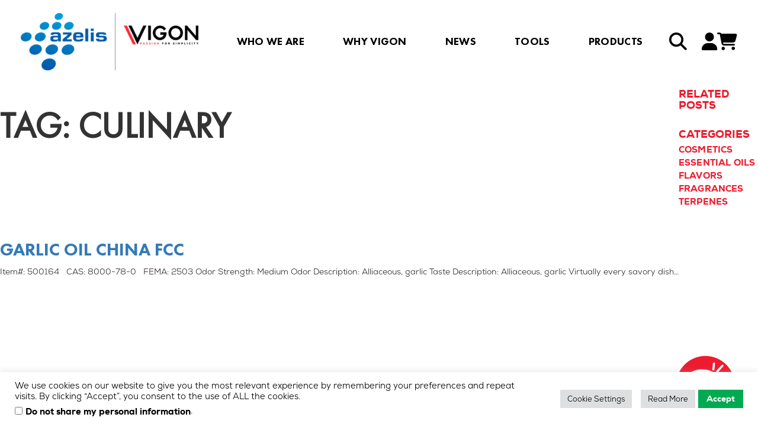

--- FILE ---
content_type: text/html; charset=UTF-8
request_url: https://www.vigon.com/tag/culinary/
body_size: 36658
content:


<!DOCTYPE html>
<!--[if IE 8]><html dir="ltr" lang="en-US" prefix="og: https://ogp.me/ns#" class="no-js ie ie8 lte8 lt9"><![endif]-->
<!--[if IE 9]><html dir="ltr" lang="en-US" prefix="og: https://ogp.me/ns#" class="no-js ie ie9 lte9 "><![endif]-->
<!--[if (gt IE 9)|!(IE)]><!-->
<html dir="ltr" lang="en-US" prefix="og: https://ogp.me/ns#" class="no-js"><!--<![endif]-->
<head>
    <meta charset="UTF-8"/>
    <meta name="viewport" content="width=device-width, initial-scale=1.0"/>
    	<style>img:is([sizes="auto" i], [sizes^="auto," i]) { contain-intrinsic-size: 3000px 1500px }</style>
	
		<!-- All in One SEO 4.8.8 - aioseo.com -->
	<meta name="robots" content="max-image-preview:large" />
	<link rel="canonical" href="https://www.vigon.com/tag/culinary/" />
	<meta name="generator" content="All in One SEO (AIOSEO) 4.8.8" />
		<script type="application/ld+json" class="aioseo-schema">
			{"@context":"https:\/\/schema.org","@graph":[{"@type":"BreadcrumbList","@id":"https:\/\/www.vigon.com\/tag\/culinary\/#breadcrumblist","itemListElement":[{"@type":"ListItem","@id":"https:\/\/www.vigon.com#listItem","position":1,"name":"Home","item":"https:\/\/www.vigon.com","nextItem":{"@type":"ListItem","@id":"https:\/\/www.vigon.com\/tag\/culinary\/#listItem","name":"culinary"}},{"@type":"ListItem","@id":"https:\/\/www.vigon.com\/tag\/culinary\/#listItem","position":2,"name":"culinary","previousItem":{"@type":"ListItem","@id":"https:\/\/www.vigon.com#listItem","name":"Home"}}]},{"@type":"CollectionPage","@id":"https:\/\/www.vigon.com\/tag\/culinary\/#collectionpage","url":"https:\/\/www.vigon.com\/tag\/culinary\/","name":"culinary - Vigon","inLanguage":"en-US","isPartOf":{"@id":"https:\/\/www.vigon.com\/#website"},"breadcrumb":{"@id":"https:\/\/www.vigon.com\/tag\/culinary\/#breadcrumblist"}},{"@type":"Organization","@id":"https:\/\/www.vigon.com\/#organization","name":"Vigon","description":"The GO TO Specialty Ingredient Supplier","url":"https:\/\/www.vigon.com\/"},{"@type":"WebSite","@id":"https:\/\/www.vigon.com\/#website","url":"https:\/\/www.vigon.com\/","name":"Vigon","description":"The GO TO Specialty Ingredient Supplier","inLanguage":"en-US","publisher":{"@id":"https:\/\/www.vigon.com\/#organization"}}]}
		</script>
		<!-- All in One SEO -->


	<!-- This site is optimized with the Yoast SEO plugin v26.2 - https://yoast.com/wordpress/plugins/seo/ -->
	<title>culinary - Vigon</title>
	<link rel="canonical" href="https://www.vigon.com/tag/culinary/" />
	<meta property="og:locale" content="en_US" />
	<meta property="og:type" content="article" />
	<meta property="og:title" content="culinary | Vigon" />
	<meta property="og:url" content="https://www.vigon.com/tag/culinary/" />
	<meta property="og:site_name" content="Vigon" />
	<meta name="twitter:card" content="summary_large_image" />
	<meta name="twitter:site" content="@vigonyipppeee" />
	<script type="application/ld+json" class="yoast-schema-graph">{"@context":"https://schema.org","@graph":[{"@type":"CollectionPage","@id":"https://www.vigon.com/tag/culinary/","url":"https://www.vigon.com/tag/culinary/","name":"culinary | Vigon","isPartOf":{"@id":"https://www.vigon.com/#website"},"primaryImageOfPage":{"@id":"https://www.vigon.com/tag/culinary/#primaryimage"},"image":{"@id":"https://www.vigon.com/tag/culinary/#primaryimage"},"thumbnailUrl":"https://www.vigon.com/wp-content/uploads/2021/02/Garlic-Oil.jpg","breadcrumb":{"@id":"https://www.vigon.com/tag/culinary/#breadcrumb"},"inLanguage":"en-US"},{"@type":"ImageObject","inLanguage":"en-US","@id":"https://www.vigon.com/tag/culinary/#primaryimage","url":"https://www.vigon.com/wp-content/uploads/2021/02/Garlic-Oil.jpg","contentUrl":"https://www.vigon.com/wp-content/uploads/2021/02/Garlic-Oil.jpg","width":1051,"height":723},{"@type":"BreadcrumbList","@id":"https://www.vigon.com/tag/culinary/#breadcrumb","itemListElement":[{"@type":"ListItem","position":1,"name":"Home","item":"https://www.vigon.com/"},{"@type":"ListItem","position":2,"name":"culinary"}]},{"@type":"WebSite","@id":"https://www.vigon.com/#website","url":"https://www.vigon.com/","name":"Vigon","description":"The GO TO Specialty Ingredient Supplier","publisher":{"@id":"https://www.vigon.com/#organization"},"potentialAction":[{"@type":"SearchAction","target":{"@type":"EntryPoint","urlTemplate":"https://www.vigon.com/?s={search_term_string}"},"query-input":{"@type":"PropertyValueSpecification","valueRequired":true,"valueName":"search_term_string"}}],"inLanguage":"en-US"},{"@type":"Organization","@id":"https://www.vigon.com/#organization","name":"Vigon International","url":"https://www.vigon.com/","logo":{"@type":"ImageObject","inLanguage":"en-US","@id":"https://www.vigon.com/#/schema/logo/image/","url":"https://www.vigon.com/wp-content/uploads/2022/03/vigon-azelis-standard_trim_smal.png","contentUrl":"https://www.vigon.com/wp-content/uploads/2022/03/vigon-azelis-standard_trim_smal.png","width":"540","height":"174","caption":"Vigon International"},"image":{"@id":"https://www.vigon.com/#/schema/logo/image/"},"sameAs":["https://www.facebook.com/Vigon-International-Inc-89562789411/?ref=search","https://x.com/vigonyipppeee","https://www.linkedin.com/company/476425?trk=tyah”target =","https://www.youtube.com/user/vigoninternational"]}]}</script>
	<!-- / Yoast SEO plugin. -->


<link rel='dns-prefetch' href='//cdn.botframework.com' />
<link rel='dns-prefetch' href='//maxcdn.bootstrapcdn.com' />
		<style>
			.lazyload,
			.lazyloading {
				max-width: 100%;
			}
		</style>
		<script>
window._wpemojiSettings = {"baseUrl":"https:\/\/s.w.org\/images\/core\/emoji\/16.0.1\/72x72\/","ext":".png","svgUrl":"https:\/\/s.w.org\/images\/core\/emoji\/16.0.1\/svg\/","svgExt":".svg","source":{"concatemoji":"https:\/\/www.vigon.com\/wp-includes\/js\/wp-emoji-release.min.js"}};
/*! This file is auto-generated */
!function(s,n){var o,i,e;function c(e){try{var t={supportTests:e,timestamp:(new Date).valueOf()};sessionStorage.setItem(o,JSON.stringify(t))}catch(e){}}function p(e,t,n){e.clearRect(0,0,e.canvas.width,e.canvas.height),e.fillText(t,0,0);var t=new Uint32Array(e.getImageData(0,0,e.canvas.width,e.canvas.height).data),a=(e.clearRect(0,0,e.canvas.width,e.canvas.height),e.fillText(n,0,0),new Uint32Array(e.getImageData(0,0,e.canvas.width,e.canvas.height).data));return t.every(function(e,t){return e===a[t]})}function u(e,t){e.clearRect(0,0,e.canvas.width,e.canvas.height),e.fillText(t,0,0);for(var n=e.getImageData(16,16,1,1),a=0;a<n.data.length;a++)if(0!==n.data[a])return!1;return!0}function f(e,t,n,a){switch(t){case"flag":return n(e,"\ud83c\udff3\ufe0f\u200d\u26a7\ufe0f","\ud83c\udff3\ufe0f\u200b\u26a7\ufe0f")?!1:!n(e,"\ud83c\udde8\ud83c\uddf6","\ud83c\udde8\u200b\ud83c\uddf6")&&!n(e,"\ud83c\udff4\udb40\udc67\udb40\udc62\udb40\udc65\udb40\udc6e\udb40\udc67\udb40\udc7f","\ud83c\udff4\u200b\udb40\udc67\u200b\udb40\udc62\u200b\udb40\udc65\u200b\udb40\udc6e\u200b\udb40\udc67\u200b\udb40\udc7f");case"emoji":return!a(e,"\ud83e\udedf")}return!1}function g(e,t,n,a){var r="undefined"!=typeof WorkerGlobalScope&&self instanceof WorkerGlobalScope?new OffscreenCanvas(300,150):s.createElement("canvas"),o=r.getContext("2d",{willReadFrequently:!0}),i=(o.textBaseline="top",o.font="600 32px Arial",{});return e.forEach(function(e){i[e]=t(o,e,n,a)}),i}function t(e){var t=s.createElement("script");t.src=e,t.defer=!0,s.head.appendChild(t)}"undefined"!=typeof Promise&&(o="wpEmojiSettingsSupports",i=["flag","emoji"],n.supports={everything:!0,everythingExceptFlag:!0},e=new Promise(function(e){s.addEventListener("DOMContentLoaded",e,{once:!0})}),new Promise(function(t){var n=function(){try{var e=JSON.parse(sessionStorage.getItem(o));if("object"==typeof e&&"number"==typeof e.timestamp&&(new Date).valueOf()<e.timestamp+604800&&"object"==typeof e.supportTests)return e.supportTests}catch(e){}return null}();if(!n){if("undefined"!=typeof Worker&&"undefined"!=typeof OffscreenCanvas&&"undefined"!=typeof URL&&URL.createObjectURL&&"undefined"!=typeof Blob)try{var e="postMessage("+g.toString()+"("+[JSON.stringify(i),f.toString(),p.toString(),u.toString()].join(",")+"));",a=new Blob([e],{type:"text/javascript"}),r=new Worker(URL.createObjectURL(a),{name:"wpTestEmojiSupports"});return void(r.onmessage=function(e){c(n=e.data),r.terminate(),t(n)})}catch(e){}c(n=g(i,f,p,u))}t(n)}).then(function(e){for(var t in e)n.supports[t]=e[t],n.supports.everything=n.supports.everything&&n.supports[t],"flag"!==t&&(n.supports.everythingExceptFlag=n.supports.everythingExceptFlag&&n.supports[t]);n.supports.everythingExceptFlag=n.supports.everythingExceptFlag&&!n.supports.flag,n.DOMReady=!1,n.readyCallback=function(){n.DOMReady=!0}}).then(function(){return e}).then(function(){var e;n.supports.everything||(n.readyCallback(),(e=n.source||{}).concatemoji?t(e.concatemoji):e.wpemoji&&e.twemoji&&(t(e.twemoji),t(e.wpemoji)))}))}((window,document),window._wpemojiSettings);
</script>
<style id='wp-emoji-styles-inline-css'>

	img.wp-smiley, img.emoji {
		display: inline !important;
		border: none !important;
		box-shadow: none !important;
		height: 1em !important;
		width: 1em !important;
		margin: 0 0.07em !important;
		vertical-align: -0.1em !important;
		background: none !important;
		padding: 0 !important;
	}
</style>
<link rel='stylesheet' id='wp-block-library-css' href='https://www.vigon.com/wp-includes/css/dist/block-library/style.min.css' media='all' />
<style id='classic-theme-styles-inline-css'>
/*! This file is auto-generated */
.wp-block-button__link{color:#fff;background-color:#32373c;border-radius:9999px;box-shadow:none;text-decoration:none;padding:calc(.667em + 2px) calc(1.333em + 2px);font-size:1.125em}.wp-block-file__button{background:#32373c;color:#fff;text-decoration:none}
</style>
<style id='global-styles-inline-css'>
:root{--wp--preset--aspect-ratio--square: 1;--wp--preset--aspect-ratio--4-3: 4/3;--wp--preset--aspect-ratio--3-4: 3/4;--wp--preset--aspect-ratio--3-2: 3/2;--wp--preset--aspect-ratio--2-3: 2/3;--wp--preset--aspect-ratio--16-9: 16/9;--wp--preset--aspect-ratio--9-16: 9/16;--wp--preset--color--black: #000000;--wp--preset--color--cyan-bluish-gray: #abb8c3;--wp--preset--color--white: #ffffff;--wp--preset--color--pale-pink: #f78da7;--wp--preset--color--vivid-red: #cf2e2e;--wp--preset--color--luminous-vivid-orange: #ff6900;--wp--preset--color--luminous-vivid-amber: #fcb900;--wp--preset--color--light-green-cyan: #7bdcb5;--wp--preset--color--vivid-green-cyan: #00d084;--wp--preset--color--pale-cyan-blue: #8ed1fc;--wp--preset--color--vivid-cyan-blue: #0693e3;--wp--preset--color--vivid-purple: #9b51e0;--wp--preset--gradient--vivid-cyan-blue-to-vivid-purple: linear-gradient(135deg,rgba(6,147,227,1) 0%,rgb(155,81,224) 100%);--wp--preset--gradient--light-green-cyan-to-vivid-green-cyan: linear-gradient(135deg,rgb(122,220,180) 0%,rgb(0,208,130) 100%);--wp--preset--gradient--luminous-vivid-amber-to-luminous-vivid-orange: linear-gradient(135deg,rgba(252,185,0,1) 0%,rgba(255,105,0,1) 100%);--wp--preset--gradient--luminous-vivid-orange-to-vivid-red: linear-gradient(135deg,rgba(255,105,0,1) 0%,rgb(207,46,46) 100%);--wp--preset--gradient--very-light-gray-to-cyan-bluish-gray: linear-gradient(135deg,rgb(238,238,238) 0%,rgb(169,184,195) 100%);--wp--preset--gradient--cool-to-warm-spectrum: linear-gradient(135deg,rgb(74,234,220) 0%,rgb(151,120,209) 20%,rgb(207,42,186) 40%,rgb(238,44,130) 60%,rgb(251,105,98) 80%,rgb(254,248,76) 100%);--wp--preset--gradient--blush-light-purple: linear-gradient(135deg,rgb(255,206,236) 0%,rgb(152,150,240) 100%);--wp--preset--gradient--blush-bordeaux: linear-gradient(135deg,rgb(254,205,165) 0%,rgb(254,45,45) 50%,rgb(107,0,62) 100%);--wp--preset--gradient--luminous-dusk: linear-gradient(135deg,rgb(255,203,112) 0%,rgb(199,81,192) 50%,rgb(65,88,208) 100%);--wp--preset--gradient--pale-ocean: linear-gradient(135deg,rgb(255,245,203) 0%,rgb(182,227,212) 50%,rgb(51,167,181) 100%);--wp--preset--gradient--electric-grass: linear-gradient(135deg,rgb(202,248,128) 0%,rgb(113,206,126) 100%);--wp--preset--gradient--midnight: linear-gradient(135deg,rgb(2,3,129) 0%,rgb(40,116,252) 100%);--wp--preset--font-size--small: 13px;--wp--preset--font-size--medium: 20px;--wp--preset--font-size--large: 36px;--wp--preset--font-size--x-large: 42px;--wp--preset--spacing--20: 0.44rem;--wp--preset--spacing--30: 0.67rem;--wp--preset--spacing--40: 1rem;--wp--preset--spacing--50: 1.5rem;--wp--preset--spacing--60: 2.25rem;--wp--preset--spacing--70: 3.38rem;--wp--preset--spacing--80: 5.06rem;--wp--preset--shadow--natural: 6px 6px 9px rgba(0, 0, 0, 0.2);--wp--preset--shadow--deep: 12px 12px 50px rgba(0, 0, 0, 0.4);--wp--preset--shadow--sharp: 6px 6px 0px rgba(0, 0, 0, 0.2);--wp--preset--shadow--outlined: 6px 6px 0px -3px rgba(255, 255, 255, 1), 6px 6px rgba(0, 0, 0, 1);--wp--preset--shadow--crisp: 6px 6px 0px rgba(0, 0, 0, 1);}:where(.is-layout-flex){gap: 0.5em;}:where(.is-layout-grid){gap: 0.5em;}body .is-layout-flex{display: flex;}.is-layout-flex{flex-wrap: wrap;align-items: center;}.is-layout-flex > :is(*, div){margin: 0;}body .is-layout-grid{display: grid;}.is-layout-grid > :is(*, div){margin: 0;}:where(.wp-block-columns.is-layout-flex){gap: 2em;}:where(.wp-block-columns.is-layout-grid){gap: 2em;}:where(.wp-block-post-template.is-layout-flex){gap: 1.25em;}:where(.wp-block-post-template.is-layout-grid){gap: 1.25em;}.has-black-color{color: var(--wp--preset--color--black) !important;}.has-cyan-bluish-gray-color{color: var(--wp--preset--color--cyan-bluish-gray) !important;}.has-white-color{color: var(--wp--preset--color--white) !important;}.has-pale-pink-color{color: var(--wp--preset--color--pale-pink) !important;}.has-vivid-red-color{color: var(--wp--preset--color--vivid-red) !important;}.has-luminous-vivid-orange-color{color: var(--wp--preset--color--luminous-vivid-orange) !important;}.has-luminous-vivid-amber-color{color: var(--wp--preset--color--luminous-vivid-amber) !important;}.has-light-green-cyan-color{color: var(--wp--preset--color--light-green-cyan) !important;}.has-vivid-green-cyan-color{color: var(--wp--preset--color--vivid-green-cyan) !important;}.has-pale-cyan-blue-color{color: var(--wp--preset--color--pale-cyan-blue) !important;}.has-vivid-cyan-blue-color{color: var(--wp--preset--color--vivid-cyan-blue) !important;}.has-vivid-purple-color{color: var(--wp--preset--color--vivid-purple) !important;}.has-black-background-color{background-color: var(--wp--preset--color--black) !important;}.has-cyan-bluish-gray-background-color{background-color: var(--wp--preset--color--cyan-bluish-gray) !important;}.has-white-background-color{background-color: var(--wp--preset--color--white) !important;}.has-pale-pink-background-color{background-color: var(--wp--preset--color--pale-pink) !important;}.has-vivid-red-background-color{background-color: var(--wp--preset--color--vivid-red) !important;}.has-luminous-vivid-orange-background-color{background-color: var(--wp--preset--color--luminous-vivid-orange) !important;}.has-luminous-vivid-amber-background-color{background-color: var(--wp--preset--color--luminous-vivid-amber) !important;}.has-light-green-cyan-background-color{background-color: var(--wp--preset--color--light-green-cyan) !important;}.has-vivid-green-cyan-background-color{background-color: var(--wp--preset--color--vivid-green-cyan) !important;}.has-pale-cyan-blue-background-color{background-color: var(--wp--preset--color--pale-cyan-blue) !important;}.has-vivid-cyan-blue-background-color{background-color: var(--wp--preset--color--vivid-cyan-blue) !important;}.has-vivid-purple-background-color{background-color: var(--wp--preset--color--vivid-purple) !important;}.has-black-border-color{border-color: var(--wp--preset--color--black) !important;}.has-cyan-bluish-gray-border-color{border-color: var(--wp--preset--color--cyan-bluish-gray) !important;}.has-white-border-color{border-color: var(--wp--preset--color--white) !important;}.has-pale-pink-border-color{border-color: var(--wp--preset--color--pale-pink) !important;}.has-vivid-red-border-color{border-color: var(--wp--preset--color--vivid-red) !important;}.has-luminous-vivid-orange-border-color{border-color: var(--wp--preset--color--luminous-vivid-orange) !important;}.has-luminous-vivid-amber-border-color{border-color: var(--wp--preset--color--luminous-vivid-amber) !important;}.has-light-green-cyan-border-color{border-color: var(--wp--preset--color--light-green-cyan) !important;}.has-vivid-green-cyan-border-color{border-color: var(--wp--preset--color--vivid-green-cyan) !important;}.has-pale-cyan-blue-border-color{border-color: var(--wp--preset--color--pale-cyan-blue) !important;}.has-vivid-cyan-blue-border-color{border-color: var(--wp--preset--color--vivid-cyan-blue) !important;}.has-vivid-purple-border-color{border-color: var(--wp--preset--color--vivid-purple) !important;}.has-vivid-cyan-blue-to-vivid-purple-gradient-background{background: var(--wp--preset--gradient--vivid-cyan-blue-to-vivid-purple) !important;}.has-light-green-cyan-to-vivid-green-cyan-gradient-background{background: var(--wp--preset--gradient--light-green-cyan-to-vivid-green-cyan) !important;}.has-luminous-vivid-amber-to-luminous-vivid-orange-gradient-background{background: var(--wp--preset--gradient--luminous-vivid-amber-to-luminous-vivid-orange) !important;}.has-luminous-vivid-orange-to-vivid-red-gradient-background{background: var(--wp--preset--gradient--luminous-vivid-orange-to-vivid-red) !important;}.has-very-light-gray-to-cyan-bluish-gray-gradient-background{background: var(--wp--preset--gradient--very-light-gray-to-cyan-bluish-gray) !important;}.has-cool-to-warm-spectrum-gradient-background{background: var(--wp--preset--gradient--cool-to-warm-spectrum) !important;}.has-blush-light-purple-gradient-background{background: var(--wp--preset--gradient--blush-light-purple) !important;}.has-blush-bordeaux-gradient-background{background: var(--wp--preset--gradient--blush-bordeaux) !important;}.has-luminous-dusk-gradient-background{background: var(--wp--preset--gradient--luminous-dusk) !important;}.has-pale-ocean-gradient-background{background: var(--wp--preset--gradient--pale-ocean) !important;}.has-electric-grass-gradient-background{background: var(--wp--preset--gradient--electric-grass) !important;}.has-midnight-gradient-background{background: var(--wp--preset--gradient--midnight) !important;}.has-small-font-size{font-size: var(--wp--preset--font-size--small) !important;}.has-medium-font-size{font-size: var(--wp--preset--font-size--medium) !important;}.has-large-font-size{font-size: var(--wp--preset--font-size--large) !important;}.has-x-large-font-size{font-size: var(--wp--preset--font-size--x-large) !important;}
:where(.wp-block-post-template.is-layout-flex){gap: 1.25em;}:where(.wp-block-post-template.is-layout-grid){gap: 1.25em;}
:where(.wp-block-columns.is-layout-flex){gap: 2em;}:where(.wp-block-columns.is-layout-grid){gap: 2em;}
:root :where(.wp-block-pullquote){font-size: 1.5em;line-height: 1.6;}
</style>
<link rel='stylesheet' id='contact-form-7-css' href='https://www.vigon.com/wp-content/plugins/contact-form-7/includes/css/styles.css' media='all' />
<link rel='stylesheet' id='cookie-law-info-css' href='https://www.vigon.com/wp-content/plugins/cookie-law-info/legacy/public/css/cookie-law-info-public.css' media='all' />
<link rel='stylesheet' id='cookie-law-info-gdpr-css' href='https://www.vigon.com/wp-content/plugins/cookie-law-info/legacy/public/css/cookie-law-info-gdpr.css' media='all' />
<link rel='stylesheet' id='image-map-pro-dist-css-css' href='https://www.vigon.com/wp-content/plugins/image-map-pro-wordpress/css/image-map-pro.min.css' media='' />
<link rel='stylesheet' id='vg-sort-css-css' href='https://www.vigon.com/wp-content/plugins/woocommerce-custom-sort-products/assets/css/main.css' media='all' />
<link rel='stylesheet' id='woocommerce-layout-css' href='https://www.vigon.com/wp-content/plugins/woocommerce/assets/css/woocommerce-layout.css' media='all' />
<link rel='stylesheet' id='woocommerce-smallscreen-css' href='https://www.vigon.com/wp-content/plugins/woocommerce/assets/css/woocommerce-smallscreen.css' media='only screen and (max-width: 768px)' />
<link rel='stylesheet' id='woocommerce-general-css' href='https://www.vigon.com/wp-content/plugins/woocommerce/assets/css/woocommerce.css' media='all' />
<style id='woocommerce-inline-inline-css'>
.woocommerce form .form-row .required { visibility: visible; }
</style>
<link rel='stylesheet' id='wc-prl-css-css' href='https://www.vigon.com/wp-content/plugins/woocommerce-product-recommendations/assets/css/frontend/woocommerce.css' media='all' />
<link rel='stylesheet' id='brands-styles-css' href='https://www.vigon.com/wp-content/plugins/woocommerce/assets/css/brands.css' media='all' />
<link rel='stylesheet' id='datepicker-css' href='https://www.vigon.com/wp-content/themes/vigon/css/vendor/jquery-ui.min.css' media='all' />
<link rel='stylesheet' id='datepickerstructure-css' href='https://www.vigon.com/wp-content/themes/vigon/css/vendor/jquery-ui.structure.min.css' media='all' />
<link rel='stylesheet' id='datepickertheme-css' href='https://www.vigon.com/wp-content/themes/vigon/css/vendor/jquery-ui.theme.min.css' media='all' />
<link rel='stylesheet' id='tooltip-css' href='https://www.vigon.com/wp-content/themes/vigon/css/vendor/tooltipster.bundle.min.css' media='all' />
<link rel='stylesheet' id='tooltip-theme-css' href='https://www.vigon.com/wp-content/themes/vigon/css/vendor/tooltipster-sideTip-punk.min.css' media='all' />
<link rel='stylesheet' id='style-css' href='https://www.vigon.com/wp-content/themes/vigon/style-new.css' media='all' />
<link rel='stylesheet' id='bootstrap_style-css' href='https://maxcdn.bootstrapcdn.com/bootstrap/3.3.7/css/bootstrap.min.css' media='all' />
<link rel='stylesheet' id='font-awesome-local-css' href='https://www.vigon.com/wp-content/themes/vigon/fonts/fontawesome-6.7.0/css/all.min.css' media='all' />
<link rel='stylesheet' id='style_login_widget-css' href='https://www.vigon.com/wp-content/plugins/miniorange-oauth-oidc-single-sign-on/resources/css/style_login_widget.css' media='all' />
<script src="https://www.vigon.com/wp-includes/js/jquery/jquery.min.js" id="jquery-core-js"></script>
<script src="https://www.vigon.com/wp-includes/js/jquery/jquery-migrate.min.js" id="jquery-migrate-js"></script>
<script id="cookie-law-info-js-extra">
var Cli_Data = {"nn_cookie_ids":[],"cookielist":[],"non_necessary_cookies":[],"ccpaEnabled":"1","ccpaRegionBased":"","ccpaBarEnabled":"1","strictlyEnabled":["necessary","obligatoire"],"ccpaType":"ccpa_gdpr","js_blocking":"1","custom_integration":"","triggerDomRefresh":"","secure_cookies":""};
var cli_cookiebar_settings = {"animate_speed_hide":"500","animate_speed_show":"500","background":"#ffffff","border":"#b1a6a6c2","border_on":"","button_1_button_colour":"#00aa51","button_1_button_hover":"#008841","button_1_link_colour":"#fff","button_1_as_button":"1","button_1_new_win":"","button_2_button_colour":"#dedfe0","button_2_button_hover":"#b2b2b3","button_2_link_colour":"#000000","button_2_as_button":"1","button_2_hidebar":"","button_3_button_colour":"#000000","button_3_button_hover":"#000000","button_3_link_colour":"#000000","button_3_as_button":"","button_3_new_win":"","button_4_button_colour":"#dedfe0","button_4_button_hover":"#b2b2b3","button_4_link_colour":"#000000","button_4_as_button":"1","button_7_button_colour":"#ffffff","button_7_button_hover":"#cccccc","button_7_link_colour":"#000000","button_7_as_button":"1","button_7_new_win":"","font_family":"inherit","header_fix":"","notify_animate_hide":"1","notify_animate_show":"","notify_div_id":"#cookie-law-info-bar","notify_position_horizontal":"right","notify_position_vertical":"bottom","scroll_close":"","scroll_close_reload":"","accept_close_reload":"","reject_close_reload":"","showagain_tab":"","showagain_background":"#fff","showagain_border":"#000","showagain_div_id":"#cookie-law-info-again","showagain_x_position":"100px","text":"#000000","show_once_yn":"","show_once":"3000","logging_on":"","as_popup":"","popup_overlay":"1","bar_heading_text":"","cookie_bar_as":"banner","popup_showagain_position":"bottom-right","widget_position":"left"};
var log_object = {"ajax_url":"https:\/\/www.vigon.com\/wp-admin\/admin-ajax.php"};
</script>
<script crossorigin src="https://www.vigon.com/wp-content/plugins/cookie-law-info/legacy/public/js/cookie-law-info-public.js" id="cookie-law-info-js"></script>
<script id="cookie-law-info-ccpa-js-extra">
var ccpa_data = {"opt_out_prompt":"Do you really wish to opt out?","opt_out_confirm":"Confirm","opt_out_cancel":"Cancel"};
</script>
<script crossorigin src="https://www.vigon.com/wp-content/plugins/cookie-law-info/legacy/admin/modules/ccpa/assets/js/cookie-law-info-ccpa.js" id="cookie-law-info-ccpa-js"></script>
<script crossorigin src="https://www.vigon.com/wp-content/plugins/stop-user-enumeration/frontend/js/frontend.js" id="stop-user-enumeration-js" defer data-wp-strategy="defer"></script>
<script src="https://www.vigon.com/wp-content/plugins/woocommerce/assets/js/jquery-blockui/jquery.blockUI.min.js" id="jquery-blockui-js" defer data-wp-strategy="defer"></script>
<script id="wc-add-to-cart-js-extra">
var wc_add_to_cart_params = {"ajax_url":"\/wp-admin\/admin-ajax.php","wc_ajax_url":"\/?wc-ajax=%%endpoint%%","i18n_view_cart":"View cart","cart_url":"https:\/\/www.vigon.com\/cart\/","is_cart":"","cart_redirect_after_add":"yes"};
</script>
<script crossorigin src="https://www.vigon.com/wp-content/plugins/woocommerce/assets/js/frontend/add-to-cart.min.js" id="wc-add-to-cart-js" defer data-wp-strategy="defer"></script>
<script crossorigin src="https://www.vigon.com/wp-content/plugins/woocommerce/assets/js/js-cookie/js.cookie.min.js" id="js-cookie-js" defer data-wp-strategy="defer"></script>
<script id="woocommerce-js-extra">
var woocommerce_params = {"ajax_url":"\/wp-admin\/admin-ajax.php","wc_ajax_url":"\/?wc-ajax=%%endpoint%%","i18n_password_show":"Show password","i18n_password_hide":"Hide password"};
</script>
<script crossorigin src="https://www.vigon.com/wp-content/plugins/woocommerce/assets/js/frontend/woocommerce.min.js" id="woocommerce-js" defer data-wp-strategy="defer"></script>
<link rel="https://api.w.org/" href="https://www.vigon.com/wp-json/" /><link rel="alternate" title="JSON" type="application/json" href="https://www.vigon.com/wp-json/wp/v2/tags/1019" />		<script>
			document.documentElement.className = document.documentElement.className.replace('no-js', 'js');
		</script>
				<style>
			.no-js img.lazyload {
				display: none;
			}

			figure.wp-block-image img.lazyloading {
				min-width: 150px;
			}

			.lazyload,
			.lazyloading {
				--smush-placeholder-width: 100px;
				--smush-placeholder-aspect-ratio: 1/1;
				width: var(--smush-image-width, var(--smush-placeholder-width)) !important;
				aspect-ratio: var(--smush-image-aspect-ratio, var(--smush-placeholder-aspect-ratio)) !important;
			}

						.lazyload, .lazyloading {
				opacity: 0;
			}

			.lazyloaded {
				opacity: 1;
				transition: opacity 400ms;
				transition-delay: 0ms;
			}

					</style>
			<noscript><style>.woocommerce-product-gallery{ opacity: 1 !important; }</style></noscript>
	    <script type="text/javascript">
        var ajax_url = 'https://www.vigon.com/wp-admin/admin-ajax.php';
        var ajax_nonce = 'c70befb61e';
    </script>
<link rel="icon" href="https://www.vigon.com/wp-content/uploads/2016/01/cropped-vigon-icon-32x32.png" sizes="32x32" />
<link rel="icon" href="https://www.vigon.com/wp-content/uploads/2016/01/cropped-vigon-icon-192x192.png" sizes="192x192" />
<link rel="apple-touch-icon" href="https://www.vigon.com/wp-content/uploads/2016/01/cropped-vigon-icon-180x180.png" />
<meta name="msapplication-TileImage" content="https://www.vigon.com/wp-content/uploads/2016/01/cropped-vigon-icon-270x270.png" />
				<style type="text/css" id="c4wp-checkout-css">
					.woocommerce-checkout .c4wp_captcha_field {
						margin-bottom: 10px;
						margin-top: 15px;
						position: relative;
						display: inline-block;
					}
				</style>
							<style type="text/css" id="c4wp-v3-lp-form-css">
				.login #login, .login #lostpasswordform {
					min-width: 350px !important;
				}
				.wpforms-field-c4wp iframe {
					width: 100% !important;
				}
			</style>
			    <script>
        function onSubmit(token) {
            document.getElementById("demo-form").submit();
        }

        window.jQuery || document.write('<script src="https://www.vigon.com///wp-includes/js/jquery/jquery.min.js"><\/script>')
    </script>
    <script src="https://www.youtube.com/iframe_api"></script>
    <link rel="dns-prefetch" href="https://fonts.googleapis.com/">
</head>
<style>
    .sidebar-mobile{
        display: none;
    }
    @media(max-width: 990px){
        /*.content-archive-product .widget_product_categories .product-categories .current-cats .children{*/
        /*    display: block;*/
        /*}*/
        .sidebar-mobile{
            display: block;
        }
            .sidebar-desktop{
            display: none;
        }
    }
    .custom-processing-slider .container,
    .custom-home-slider .container,
    .custom-tabs-tool-processing .container,
    .custom-certification-and-documentation .container,
    .certifications .container,
    .custom-banner-slider .container,
    .accordion-section .container,
    .custom-tabs-elements-sustainability-special .container,
    .text-section .container{
        width: 1200px;
    }


    .custom-processing-slider-v2 .slick-dots::before {
        max-width: 75% !important;
    }

    section.main-content h2 {
        color: #000000;
        margin-bottom: 50px;
    }

    section.main-content p {
        font-size: 24px;
        line-height: 36px;
        color: #000;
        margin-bottom: 30px;
    }

    /* our-facilities */

    section.custom-our-facilities img.image {
        right: -11px;
    }

    @media (max-width: 1024px) {
        section.contact-us.custom-our-facilities {
            padding-bottom: 230px !important;
        }


        section.custom-our-facilities img.image {
            max-width: 450px;
        }

        section.contact-us.custom-our-facilities h3 {
            font-size: 25px;
        }

        section.contact-us.custom-our-facilities h1 {
            font-size: 60px !important;
        }
    }

    @media (max-width: 768px) {
        section.contact-us.custom-our-facilities {
            padding: 45px 0 130px !important;
        }

    }

    @media (max-width: 600px) {
        section.contact-us.custom-our-facilities {
            padding-top: 100px !important;
        }
        section.contact-us.custom-our-facilities h1 {
            font-size: 44px !important;
            margin-bottom: 24px;
        }

        section.contact-us.custom-our-facilities h3 {
            font-size: 23px;
        }

    }

    @media (max-width: 480px) {

        section.contact-us.custom-our-facilities {
            padding-bottom: 100px !important;
        }
    }

    section .facilities-tabs h2 {
        color: #ED1B2E;
        font-size: 34px;
        margin-bottom: 15px;
    }

    section .facilities-tabs h3 {
        color: #000000;
        font-size: 32px;
        font-family: 'Nexa Regular' !important;
        letter-spacing: 0;
        line-height: 1.3;
        margin-bottom: 90px;
    }

    .custom-our-facilities-tabs .container {
        width: 1200px;
    }

    .facilities-tabs .responsive-tabs ul.responsive-tabs__list:after {
        content: "";
        clear: both;
        display: block;
    }

    .facilities-tabs .responsive-tabs ul.responsive-tabs__list .responsive-tabs__list__item {
        text-transform: uppercase;
    }

    .facilities-tabs .responsive-tabs ul.responsive-tabs__list .responsive-tabs__list__item.responsive-tabs__list__item--active {
        color: #ED1B2E;
        font-weight: 600;
        border-color: #333;
    }

    .facilities-tabs .responsive-tabs .responsive-tabs__panel {
        border-color: #333;
    }

    @media (max-width: 768px) {
        .facilities-tabs .responsive-tabs h2.tabtitle {
            display: none;
        }

        .facilities-tabs .responsive-tabs-wrapper {
            border: 0;
        }

        .facilities-tabs .responsive-tabs ul.responsive-tabs__list {
            display: none;
        }

        .facilities-tabs .responsive-tabs .responsive-tabs__panel {
            display: block !important;
            padding: 0;
            border: 0px !important;
        }


        .facilities-tabs .responsive-tabs {
            display: flex;
            flex-direction: column;
            gap: 0;
        }

        section.main-content .facilities-tabs h2 {
            margin-bottom: 30px;
            font-size: 30px;
            line-height: 1;
            margin-top: 20px;
        }
    }

    @media (max-width: 600px) {
        section.main-content .facilities-tabs h2 {
            font-size: 22px;
        }

        section .facilities-tabs h3 {
            font-size: 20px;
        }
    }


    body section.custom-home-slider img.image {
        right: 30px;
    }

    section.custom-home-slider h3 {
        max-width: 600px;
    }

    body section.custom-home-slider {
        padding-bottom: 280px !important;
    }

    @media(max-width: 768px){
        section.contact-us.custom-our-facilities.custom-home-slider h1 {
            margin-top: -35px !important;
        }
    }

    body .custom-tabs-tool-processing h2 {
        font-size: 34px;
        line-height: 1;
        color: #ED1B2E;
    }

    .custom-tabs-tool-processing ul.tabs.tabs-number-8 {
        height: auto !important;
    }

    .custom-tabs-tool-processing .processing-icons {
        padding-bottom: 150px;
    }

    @media(max-width: 1024px){
        .custom-tabs-tool-processing .row {
            margin: 0;
        }
    }
    @media(max-width: 768px){
        section.tabs-tool-processing-class .processing-icons .tabs li.column {
            width: 100%;
        }
        body .custom-tabs-tool-processing h2 {
            margin-top: 30px;
        }
        body .list-mobile li h4 {
            font-family: "Nexa Bold";
            color: #000000;
        }
    }
    @media(max-width: 600px){
        section.tabs-tool-processing-class .processing-icons .tabs h3.tab-header-title {
            font-size: 15px;
            margin-bottom: 0 !important;
            margin-top: 20px;
        }
        body section.tabs-tool-processing-class .column .tab-header-link{
            margin-right: 15px !important;
        }
        .custom-tabs-tool-processing .processing-icons {
            padding-bottom: 0px;
        }
    }
    @media(max-width: 320px){
        section.tabs-tool-processing-class .processing-icons .tabs h3.tab-header-title{
            font-size: 14px;
        }
    }
    .custom-processing-slider h2 {
        font-size: 34px;
        line-height: 1.3;
    }

    .custom-processing-slider .processing-slider {
        margin-top: 50px;
        padding-bottom: 100px;
    }

    .custom-processing-slider .processing-slider .slide var {
        font-size: 90px;
        line-height: 1;
        margin-bottom: 20px;
    }

    .custom-processing-slider .processing-slider .slide h3 {
        font-size: 30px;
        line-height: 1.3;
    }

    .custom-processing-slider .processing-slider .slide p {
        font-size: 24px;
        font-family: 'Nexa Regular';
        line-height: 1.3;
    }

    .custom-processing-slider .processing-slider .slide p a {
        text-decoration: none;
    }

    .custom-processing-slider .processing-slider .content-wrapper {
        padding-right: 0;
    }
    .custom-processing-slider .processing-slider .slide .image-wrapper {
        margin: 0;
        position: relative;
        width: 37%;
    }
    .custom-processing-slider .box-slider {
        display: flex;
        align-items: center;
        justify-content: space-between;
    }

    .custom-processing-slider .box-slider .content-wrapper {
        display: flex;
        flex-direction: column;
        justify-content: center;
    }
    .custom-processing-slider .processing-slider .slide .image-wrapper img {
        border: 0;
        position: relative;
        z-index: 2;
        top: -15px;
        right: -80px;
    }

    .custom-processing-slider .processing-slider .slide .image-wrapper:after {
        content: "";
        position: absolute;
        left: auto;
        right: 0;
        top: 0;
        bottom: 0;
        width: 100%;
        border-radius: 50%;
        background: #fedd02;
    }
    .custom-processing-slider .processing-slider .slide .content-wrapper .btn {
        margin: 0;
        font-size: 20px;
        font-family: 'Nexa Heavy';
    }
    .custom-processing-slider .processing-slider .slide .content-wrapper .btn i {
        font-size: 25px;
        font-weight: 900;
        position: relative;
        top: 2px;
        margin-left: 10px;
    }


    @media(max-width: 768px){

        section.custom-processing-slider {padding-top: 50px;}

        .custom-processing-slider .box-slider {
            flex-direction: column;
            padding-top: 20px;
        }

        .custom-processing-slider .processing-slider {
            padding-bottom: 0;
        }

        .custom-processing-slider button.slick-arrow:before {
            font-family: "Font Awesome 6 Pro";
            font-weight: 900;
            display: block;
            color: #FEDD00;
            font-size: 30px;
        }

        button.slick-arrow:after {
            display: none;
        }

        .custom-processing-slider button.slick-next:before {
            content: "\f054";
        }

        .custom-processing-slider button.slick-prev:before {
            content: "\f053";
        }

        .custom-processing-slider button.slick-arrow {
            background: transparent;
            width: auto;
            height: auto;
            display: flex;
            padding: 0;
            top: 25%;
        }
    }
    @media(max-width: 600px){
        .custom-processing-slider .box-slider {
            flex-direction: column;
        }

        .custom-processing-slider .processing-slider .slide .image-wrapper {
            width: 70%;
            left: -40px;
            padding-top: 20px;
        }



        .custom-processing-slider .box-slider .content-wrapper {
            width: 100%;
            padding: 0;
        }

        .custom-processing-slider button.slick-arrow {
            top: 25%;
        }
        .custom-processing-slider .processing-slider .slide h3 {
            font-size: 22px;
        }

        .custom-processing-slider .processing-slider .slide var {
            font-size: 67px;
            line-height: 1;
            margin-bottom: 25px;
        }

        .custom-processing-slider .processing-slider .slide p {
            font-size: 18px;
        }

        .custom-processing-slider h2 {
            font-size: 22px;
        }
        .custom-processing-slider .processing-slider {
            padding: 0;
        }

        section.how-toll-processing-works {
            padding-bottom: 10px;
            padding-bottom: 100px;
        }

    }



    body section.custom-certification-and-documentation {
        padding-bottom: 300px !important;
    }

    @media(max-width: 1024px){
        section.custom-certification-and-documentation img.image {
            right: 15px;
        }

        section.custom-certification-and-documentation .container h1 {
            margin: 0;
            font-size: 60px !important;
            max-width: 550px;
        }
    }

    @media(max-width: 768px){
        section.contact-us.certification-and-documentation.custom-certification-and-documentation {
            padding: 80px 0 150px !important;
        }
    }

    @media(max-width: 600px){
        section.contact-us.certification-and-documentation.custom-certification-and-documentation {
            padding-bottom: 140px !important;
        }
        section.custom-certification-and-documentation .container h1 {
            font-size: 37px !important;
        }
        body section.certifications h2 {
            font-size: 22px;
            margin-top: 30px;
        }

        body section.certifications p.small {
            font-family: 'Nexa Bold';
            font-size: 20px;
        }

        section.certifications .certifications-list {
            padding: 0;
            margin: 0;
        }

        body section.certifications .certifications-list ul li a {
            gap: 20px !important;
        }

        section.certifications .certifications-list img {
            width: 100% !important;
        }
        section.certifications .certifications-list ul li i {
            width: 35px;
            min-width: 35px;
            position: relative;
            top: 0;
            margin: 0;
        }

        body section.certifications .certifications-list ul li p {
            flex: 1 1 auto;
            padding: 0;
            line-height: 1.3;
            font-size: 24px;
        }
    }

    @media (max-width: 375px) {
        body section.certifications .certifications-list ul li a {
            gap: 10px;
        }
        section.custom-certification-and-documentation .container h1 {
            font-size: 34px !important;
            word-break: break-word;
        }
        body section.certifications .certifications-list ul li p {
            font-size: 20px;
        }
    }


    body section.certifications {
        padding-top: 0;
        padding-bottom: 100px;
    }

    section.certifications .certifications-list img {
        width: 30px;
    }

    body section.certifications h2 {
        font-size: 34px;
        line-height: 1.3;
        margin-bottom: 40px;
    }

    body section.certifications p.small {
        font-size: 24px;
        font-family: 'Nexa Regular';
        line-height: 1.2;
        letter-spacing: 0;
        margin-bottom: 80px;
    }

    body section.certifications .certifications-list ul li p {
        font-family: 'Nexa Regular';
        line-height: 1;
        position: relative;
        top: 5px;
    }

    body section.certifications .certifications-list ul li a {
        display: flex;
        align-items: center;
    }

    body section.certifications .certifications-list ul li:not(:last-child) {
        margin-bottom: 25px;
    }

    .custom-processing-slider.custom-processing-slider-v2 .box-slider {
        padding: 20px 0;
    }

    .custom-processing-slider-v2 ul.slick-dots {
        max-width: 450px;
        margin: 0 auto;
        margin-top: 30px;
    }

    .custom-processing-slider-v2 .processing-slider .slide .content-wrapper .btn {
        background-color: #009A44;
    }

    section.custom-processing-slider-v2 {
        padding-bottom: 0;
    }

    @media (max-width: 768px) {
        .custom-processing-slider.custom-processing-slider-v2 .box-slider {
            flex-direction: column;
        }

        .custom-processing-slider .processing-slider .slide .image-wrapper {
            left: -30px;
            width: 50%;
        }
    }
    @media(max-width: 600px){
        section.custom-processing-slider-v2 {
            padding-bottom: 50px;
        }
        .custom-processing-slider .processing-slider .slide .content-wrapper .btn {
            font-size: 15px;
            max-width: 100%;
        }
    }

    @media (max-width: 480px) {
        .custom-processing-slider .processing-slider .slide .image-wrapper {
            width: 60%;
            padding: 0;
            left: -45px;
        }
    }
    @media (max-width: 375px) {
        .custom-processing-slider .processing-slider .slide .image-wrapper {
            width: 60%;
            padding: 0;
        }
    }
    @media (max-width: 320px) {
        .custom-processing-slider .processing-slider .slide .image-wrapper {
            width: 55%;
            left: -40px;
        }
    }


    body section.custom-banner-slider h1 {
        color: #000000;
        font-size: 65px !important;
        max-width: 547px;
        line-height: 1.1;
    }

    body section.custom-banner-slider h3 {
        color: #ED1B2E;
        max-width: 500px;
        margin-bottom: 20px;
        line-height: 1.2;
    }

    body section.custom-banner-slider p {
        font-size: 24px;
        font-family: 'Nexa Regular';
        max-width: 582px;
        letter-spacing: 0;
    }

    body section.custom-banner-slider p a {
        color: #0066CC;
        text-decoration: none;
    }

    .content-custom-slider ul.slick-dots {
        bottom: 150px;
    }


    @media(max-width: 600px){
        body section.custom-banner-slider h1 {
            font-size: 44px !important;
        }

        body section.custom-banner-slider h3 {
            font-size: 24px;
        }

        body section.custom-banner-slider p {
            font-family: 'Nexa Bold';
        }

        body section.custom-banner-slider {
            padding-bottom: 100px !important;
        }
    }
    @media(max-width: 375px){
        body section.custom-banner-slider h1 {
            font-size: 34px !important;
        }

        body section.custom-banner-slider h3 {
            font-size: 20px;
        }

        body section.custom-banner-slider p {
            font-size: 18px;
        }
    }

    .accordion-section .box-content {
        display: grid;
        grid-template-columns: 4fr 5fr;
        gap: 30px;
        margin-bottom: 120px;
    }

    /*.accordion-section .box-content .collapsed-content {*/
    /*    display: none;*/
    /*}*/

    .accordion-section .box-content   h2 {
        font-size: 34px;
        color: #FEDD00;
        margin-bottom: 30px;
        line-height: 1.2;
    }

    .accordion-section .box-content h3 {
        font-size: 34px;
        color: #FFFFFF;
        margin-bottom: 35px;
        line-height: 1.2;
    }

    .accordion-section .box-content p {
        color: #FFFFFF;
        font-family: 'Nexa Regular';
        line-height: 1.3;
    }

    .accordion-section .box-content button.accordion-toggle {
        background: transparent;
        display: block;
        margin: 0 auto;
        border: 0;
        padding: 0;
        color: #FEDD00;
        font-size: 60px;
        line-height: 1;
    }
    .accordion-section .box-content .section-image {
        display: flex;
        justify-content: flex-end;
        align-items: flex-start;
    }

    .accordion-section .box-content .section-image img {
        margin-top: 100px;
    }

    @media(max-width: 1024px){
        .accordion-section .box-content .section-image img {
            margin-top: 200px;
        }

        .accordion-section .box-content {
            grid-template-columns: 5fr 4fr;
        }

        .accordion-section .box-content {
            margin-bottom: 50px;
        }
    }
    @media (max-width: 990px) {

        .accordion-section .box-content h2 {
            margin-top: 50px;
        }
        .accordion-section .box-content .section-image {
            position: relative;
            left: 0;
            right: 0;
            width: 100%;
        }
        .accordion-section .box-content {
            grid-template-columns: 1fr;
        }

        .accordion-section .box-content .section-image {
            align-items: center;
            justify-content: center;
        }

        .accordion-section .box-content .section-image img {
            margin: 0;
        }
    }

    @media (max-width: 600px) {
        .accordion-section .box-content h2 {
            font-size: 22px;
            margin-top: 30px;
            margin-bottom: 20px;
        }

        .accordion-section .box-content h3 {
            font-size: 20px;
            margin-bottom: 20px;
        }

        .accordion-section .box-content p {
            font-size: 20px;
            font-family: 'Nexa Bold';
            margin-bottom: 20px;
        }

        .accordion-section .box-content button.accordion-toggle {
            font-size: 40px;
        }
    }



    @media(max-width: 1300px){

        section.custom-tabs-elements-sustainability-special .processing-icons {
            padding-bottom: 100px !important;
        }
    }

    @media(max-width: 1024px){
        body section.custom-tabs-elements-sustainability-special h2 {
            margin-top: 50px;
        }


    }
    @media(max-width: 1023px){


        body.page-id-210306 section.custom-tabs-elements-sustainability-special h2 {
            margin-top: 0;
        }
    }
    @media (max-width: 768px) {
        section.custom-tabs-elements-sustainability-special .processing-icons{
            margin-top: 30px;
        }
        section.custom-tabs-elements-sustainability-special .processing-icons .panel-body h3,section.tabs-elements-sustainability-special-class .processing-icons .panel-body p, section.tabs-elements-sustainability-special-class .processing-icons .panel-body ul {
            text-align: left;
        }
        body section.main-content.bigger-elements .processing-icons {
            padding-bottom: 100px !important;
        }
    }
    @media(max-width: 767px){
        body section.main-content.bigger-elements .processing-icons {padding-bottom: 0 !important;}
    }
    @media (max-width: 600px) {

        section.custom-tabs-elements-sustainability-special .processing-icons {
            padding-bottom: 70px;
        }
        body section.custom-tabs-elements-sustainability-special h2 {
            font-size: 22px;
        }

        section.custom-tabs-elements-sustainability-special .processing-icons>ul>li {
            margin: 0;
        }

        section.custom-tabs-elements-sustainability-special .processing-icons>ul {
            display: grid;
            grid-template-columns: repeat(2,1fr);
            gap: 20px;
            margin: 0 !important;
        }

        section.custom-tabs-elements-sustainability-special .processing-icons>ul:after,section.custom-tabs-elements-sustainability-special .processing-icons>ul:before {
            display: none;
        }
        section.custom-tabs-elements-sustainability-special .processing-icons .panel-body h3 {
            font-size: 20px;
            margin-bottom: 20px;


        }

        section.tabs-elements-sustainability-special-class .processing-icons .panel-body p, section.tabs-elements-sustainability-special-class .processing-icons .panel-body ul {
            font-size: 20px !important;
            font-family: 'Nexa Bold';
            margin-bottom: 15px;
            line-height: 1.4;
        }

        section.custom-tabs-elements-sustainability-special .processing-icons .panel-body {
            margin-top: 40px;
        }
    }

    @media (max-width: 534px) {
        body section.main-content.bigger-elements .processing-icons {
            margin: 0;
            margin-bottom: 50px;
        }
    }

    .text-section h2 {
        font-size: 34px;
        line-height: 1.3;
        color: #000000;
        margin-bottom: 30px;
    }

    .text-section p {
        font-size: 24px;
        line-height: 1.4;
        font-family: 'Nexa Regular';
    }

    .text-section p:not(:last-child) {
        margin-bottom: 50px;
    }

    section.text-section {
        padding-bottom: 70px;
    }

    @media(max-width:600px){
        .text-section h2 {
            font-size: 24px;
        }

        .text-section p {
            font-size: 20px;
            font-family: 'Nexa Bold';
        }
    }

    .content-archive-product .container {
        width: 1200px;
        background-color: #F4F4F4;
        padding: 0;
        margin-bottom: 50px;
    }

    .content-archive-product .box-sidebar .woocommerce-sidebar {
        width: 100%;
        padding: 45px 0;
    }

    .content-archive-product .box-sidebar .woocommerce-sidebar div#woocommerce_product_search-2 {
        display: none;
    }

    .content-archive-product .widget_product_categories .product-categories {
        display: flex;
        justify-content: center;
        gap: 60px;
        padding-bottom: 30px;
        border: 0;
        border-bottom: 1px solid #333333;
    }

    .content-archive-product .widget_product_categories {
        margin: 0;
        display: block !important;
    }

    .content-archive-product .widget_product_categories .product-categories .label-button {
        display: flex;
        flex-direction: column-reverse;
        align-items: center;
    }

    .content-archive-product .widget_product_categories .product-categories .label-button span.category-logo {
        position: relative;
        top: 0;
        width: auto;
        height: auto;
        background-size: cover;
        background-position: bottom;
    }
    .content-archive-product .widget_product_categories .product-categories .children{
        display: none;
    }

    .content-archive-product .widget_product_categories .product-categories .label-button a {
        font-size: 18px;
        color: #6B6B6B;
        text-decoration: none;
        border: 0;
        margin-top: 18px;
        max-width: 150px;
        text-align: center;
        transition: 0.4s;
    }



    .content-archive-product .widget_product_categories .product-categories li {
        border: 0;
    }

    .content-archive-product .widget_product_categories .product-categories .label-button:hover span,
    .content-archive-product .widget_product_categories .product-categories .current-cats .label-button span,
    .content-archive-product .widget_product_categories .product-categories .current-cat-parent .label-button span{
        background-position: top;
    }

    .content-archive-product .widget_product_categories .product-categories .label-button span.category-logo img.image_active {
        position: absolute;
        top: 0;
        opacity: 0;
        transition: 0.1s;
    }

    .content-archive-product .widget_product_categories .product-categories .label-button span.category-logo:hover img.image_active,
    .content-archive-product .widget_product_categories .product-categories .current-cats .label-button span.category-logo img.image_active,
    .content-archive-product .widget_product_categories .product-categories .current-cat-parent .label-button span.category-logo img.image_active{
        opacity: 1;
    }

    .content-archive-product .widget_product_categories .product-categories .label-button span.category-logo img {
        width: 100%;
        height: 100%;
    }

    .woocommerce-sidebar ul.content-panel {
        list-style: none;
        padding: 0;
        display: flex;
        justify-content: center;
        gap: 20px;
    }

    .woocommerce-sidebar ul.content-panel .label-button a {
        display: block;
        font-size: 18px;
        color: #6B6B6B;
        text-decoration: none;
        font-family: 'Futura Heavy';
        text-transform: uppercase;
        padding: 5px 20px;
        border-radius: 20px;
        transition: 0.3s;
        text-align: center;
    }
    .woocommerce-sidebar ul.content-panel .current-cats .label-button a,.woocommerce-sidebar ul.content-panel .label-button a:hover{
        background-color: #0066CC;
        color: #fff;
    }

    .woocommerce-sidebar ul.content-panel li {
        margin-top: 30px;
    }

    .woocommerce-sidebar ul.content-panel .label-button a:hover {
        color: #ffffff;
        background: #0066CC;
    }

    @media(max-width: 1024px){
        .woocommerce-sidebar ul.content-panel li {
            width: calc(25% - 20px * 3 / 4);
            display: flex;
            align-items: center;
            justify-content: center;
        }

        .woocommerce-sidebar ul.content-panel {
            padding: 0 30px;
        }
    }

    @media(max-width: 990px){
        .content-archive-product .widget_product_categories .product-categories li:first-child {
            order: 1;
        }

        .content-archive-product .widget_product_categories .product-categories li:last-child {
            order: 2;
        }

        .content-archive-product .widget_product_categories .product-categories li:nth-child(2) {
            order: 3;
        }

        .content-archive-product .widget_product_categories .product-categories li:nth-child(4) {
            order: 4;
        }

        .content-archive-product .widget_product_categories .product-categories li:nth-child(3) {
            order: 5;
        }
        .content-archive-product .widget_product_categories .product-categories .label-button:hover span{
            background-position: bottom;
        }

        .content-archive-product .widget_product_categories .product-categories .current-cats .label-button span{
            background-position: top;
        }
        .content-archive-product .widget_product_categories .product-categories li {
            width: calc(50% - 30px * 3 / 4);
        }

        .content-archive-product .widget_product_categories .product-categories {
            flex-wrap: wrap;
            gap: 30px;
            border: 0px;
        }

        .content-archive-product .widget_product_categories .product-categories .label-button span.category-logo {
            width: 130px;
            height: 130px;
        }

        .woocommerce-sidebar ul.content-panel{
            display: none !important;
        }

        .content-archive-product .widget_product_categories .product-categories li ul.children {
            padding: 0;
            margin: 0;
            margin-top: 30px;
            top:0;
        }

        .content-archive-product .widget_product_categories .product-categories li ul.children li.cats-item {
            width: 100%;
        }

        .content-archive-product .widget_product_categories .product-categories li ul.children li.cats-item a {
            margin: 0;
            display: block;
            max-width: 100%;
            padding: 10px 20px;
            border-radius: 30px
        }

        .content-archive-product .widget_product_categories .product-categories li ul.children li.cats-item.current-cats a {
            background-color: #0066CC;
            color: #fff;
        }
    }

    @media(max-width: 768px){
        .content-archive-product .widget_product_categories .product-categories li {
            width: 50%;
        }
        .content-archive-product .widget_product_categories .product-categories li:nth-child(3){
            width: 100%;
        }

        .content-archive-product .widget_product_categories .product-categories {
            gap: 0;
            row-gap: 50px;
        }

        .content-archive-product .widget_product_categories .product-categories li:last-child ul.children,
        .content-archive-product .widget_product_categories .product-categories li:nth-child(4) ul.children{
            margin-left: -100%;
        }
        .content-archive-product .widget_product_categories .product-categories li:nth-child(3) ul.children {
            margin-left: 0;
            width: 100%;
        }



        .content-archive-product .widget_product_categories .product-categories li ul.children {
            width: 200%;
        }
        .content-archive-product .widget_product_categories .product-categories .label-button span.category-logo {
            width: auto;
            height: auto;
        }
    }


    section.section-banner-cr .main-img {
        align-items: center;
    }

    @media (max-width: 768px) {
        body section.section-banner-cr .main-img {
            display: none;
        }

        body section.section-banner-cr .main-text {
            width: 100%;
        }
        body .section-benefits .main-content ul li{
            height: 108px;
        }
        body .section-benefits {
            margin-bottom: 0;
            padding-bottom: 0;
        }

        body .section-review {
            padding-top: 120px;
            padding-bottom: 120px;
        }
    }

    @media(max-width: 600px){
        body .section-culture {
            padding-top: 40px;
            padding-bottom: 100px;
        }

        body .section-culture:after {
            width: 150%;
        }

        body section.main-content .title-location h2 {
            font-size: 20px;
        }

        body section.main-content .title-location p {
            font-size: 20px;
            font-family: 'Nexa Bold';
        }
        body section.main-content .address-wrapper {
            padding-bottom: 20px;
        }

        body .address-wrapper .address p, .address-wrapper .address p strong {
            font-size: 20px;
        }
    }

    @media(max-width: 1023px){
        body section.what-makes img{
            display: none;
        }
    }

    .newsletter-list .content .btn,
    .marketreport-list .content .btn{
        border-radius: 10px;
    }

    @media (max-width: 768px) {
        body .newsletter-content .newsletter-list .col p{
            font-family: "Nexa Regular";
        }
        body .newsletter-list ul li {
            margin: 0;
            padding-bottom: 220px;
        }

        body .newsletter-list {
            padding: 0;
        }
    }

    @media (max-width: 600px) {

        body section.main-content.section-faq h2 {
            font-size: 20px;
        }

        body .faq .card .card-header .faq-title {
            font-size: 16.83px;
            margin: 0;
        }

        body .faq .card .card-header .faq-title i.fa-solid.fa-plus{
            font-size: 16px;
        }

        body .faq .card {
            margin-bottom: 30px;
        }
    }

    @media(max-width: 480px){
        body .newsletter-content .newsletter-list .col .archive-wrapper {
            left: 10px;
            right: 10px;
        }
        body .sod_select:before, body .sod_select:after {
            font-size: 13px;
        }

        body .sod_select:before {
            top: 10px;
        }

        body .sod_select:after {
            bottom: 10px;
        }

        body .newsletter-list ul li, .marketreport-list ul li {
            padding-bottom: 190px;
        }
    }

    @media(max-width: 768px){
        body section #extra-information .text-block {
            margin: 0;
        }

        body ection #extra-information .buttons-block {
            display: grid;
            grid-template-columns: 1fr 1fr;
            gap: 20px;
        }


        body  section #extra-information .buttons-block .dismiss-button {
            margin: 0;
        }
    }

    section.contact-us.crop-calendar.calendar-custom {
        background-image: none !important;
    }

    section.contact-us.crop-calendar.calendar-custom h1 {
        font-size: 75px !important;
        color: #F4F4F4;
        line-height: 1.2;
        font-family: 'Futura Heavy' !important;
    }

    section.contact-us.crop-calendar.calendar-custom.normal img.image {
        position: absolute;
        right: 0;
        top: -60px;
        z-index: 3;
    }

    section.contact-us.crop-calendar.calendar-custom.normal {
        padding-bottom: 265px !important;
        z-index: 2;
    }

    section.contact-us.crop-calendar.calendar-custom.normal:after {
        content:"";
        display: block;
        position: absolute;
        height: 43%;
        width: 150%;
        top: 100%;
        z-index: -1;
        background-color: #fff;
        -webkit-transform: inherit;
        -ms-transform: rotate(5.8deg);
        transform: rotate(5.8deg);
        -webkit-transform-origin: top right;
        -ms-transform-origin: top right;
        transform-origin: top right;
        right: 0;
    }



    section.top.left.main-content.tabs-section.crop-calendar {
        z-index: 2;
    }

    section.top.left.main-content.tabs-section.crop-calendar:before {
        display: none;
    }


    body .list-p-custom {
        background-image: none !important;
    }

    section.contact-us.list-p-custom .image {
        right: 50px;
        width: 40%;
        max-width: 35%;
    }

    body  section.contact-us.list-p-custom h1 {
        font-size: 75px !important;
        color: #F4F4F4;
        font-family: 'Futura Heavy'  !important;
    }

    body  section.contact-us.list-p-custom h3 {
        margin: 0;
        font-size: 30px;
        color: #FEDD00;
        line-height: 1.3;
    }

    section.contact-us.crop-calendar.calendar-custom {
        background-image: none !important;
    }

    section.contact-us.crop-calendar.calendar-custom h1 {
        font-size: 75px !important;
        color: #F4F4F4;
        line-height: 1.2;
        font-family: 'Futura Heavy' !important;
    }

    section.contact-us.crop-calendar.calendar-custom.normal img.image {
        position: absolute;
        right: 0;
        top: -60px;
        z-index: 3;
    }

    section.contact-us.crop-calendar.calendar-custom.normal {
        padding-bottom: 265px !important;
        z-index: 2;
    }

    section.contact-us.crop-calendar.calendar-custom:after {
        content:"";
        display: block;
        position: absolute;
        height: 43%;
        width: 150%;
        top: 100%;
        z-index: -1;
        background-color: #fff;
        -webkit-transform: inherit;
        -ms-transform: rotate(5.8deg);
        transform: rotate(5.8deg);
        -webkit-transform-origin: top right;
        -ms-transform-origin: top right;
        transform-origin: top right;
        right: 0;
    }



    section.top.left.main-content.tabs-section.crop-calendar {
        z-index: 2;
    }

    section.top.left.main-content.tabs-section.crop-calendar:before {
        display: none;
    }

   @media(max-width: 1024px){
       body  section.contact-us.list-p-custom h1 {
           font-size: 60px !important;
       }

       body  section.contact-us.list-p-custom h3 {
           font-size: 25px;
       }

       body  section.contact-us.list-p-custom {
           padding-bottom: 200px !important;
       }
       section.contact-us.crop-calendar.calendar-custom img.image {
           width: 55%;
       }

       body section.contact-us.crop-calendar.calendar-custom.normal {
           padding: 50px 0 140px !important;
       }

   }
    @media(max-width: 900px){
        section.contact-us.list-p-custom .image,
        section.contact-us.crop-calendar.calendar-custom img.image{
            display: none;
        }
    }
    @media(max-width: 600px){
        section.contact-us.crop-calendar.calendar-custom h1 {
            font-size: 45px !important;
            margin: 0;
        }

        body section.contact-us.crop-calendar.calendar-custom.normal {
            padding: 80px 0 140px !important;
        }
        body section.contact-us.list-p-custom h1 {
            font-size: 48px !important;
        }

        body section.contact-us.list-p-custom h3 {
            font-size: 23px;
        }

        body section.contact-us.list-p-custom {
            padding: 100px 0 180px !important;
        }

        .column-video-block {
            width: 100%;
        }
    }

    .box-sidebar .shop {
        width: 100%;
        padding: 0;
    }

    .box-sidebar .shop-jumbotron:after {
        display: none;
        height: 66px;
    }

    .box-sidebar .archive-container {
        position: relative;
        z-index: 9;
    }

    .box-sidebar .archive-container:after {
        content: " ";
        display: block;
        position: absolute;
        height: 100%;
        width: 150%;
        top: 0;
        z-index: -1;
        background-color: inherit;
        -webkit-transform: rotate(5.8deg);
        -ms-transform: rotate(5.8deg);
        transform: rotate(5.8deg);
        -webkit-transform-origin: top right;
        -ms-transform-origin: top right;
        transform-origin: top right;
        right: 0;
    }

    .box-sidebar .shop {
        overflow: hidden;
    }

    .box-sidebar .shop-jumbotron {
        display: flex;
        align-items: center;
        justify-content: space-between;
        padding-bottom: 100px;
        z-index: 10;
        overflow: hidden;
    }

    .box-sidebar .shop-jumbotron h1.page-title {
        font-size: 75px !important;
        padding: 0;
        font-family: 'Futura Heavy' !important;
        margin: 0;
        position: relative;
        top: -40px;
    }

    .box-sidebar .shop-jumbotron h1.page-title:after {
        display: none;
    }

    .box-sidebar .shop-jumbotron .box-right {
        display: flex;
        flex-direction: column;
        justify-content: flex-end;
        text-align: right;
        gap: 10px;
    }

    .box-sidebar .shop-jumbotron .box-right img {
        margin-left: auto;
        order: 1;
    }

    .box-sidebar .shop-jumbotron .box-right nav.woocommerce-pagination {
        display: none;
    }

    .box-sidebar .shop-jumbotron .box-right p.woocommerce-result-count {
        float: none;
        display: block;
        width: 100%;
        order: 3;
        font-size: 22px;
        padding: 0;
        margin: 0;
        font-family: 'Futura Heavy';
    }

    .box-sidebar .shop-jumbotron .box-right form.vg-sort-show {
        order: 2;
        padding: 0;
    }

    .box-sidebar .shop-jumbotron .box-right form.vg-sort-show label {
        margin: 0;
        display: flex;
        align-items: center;
        gap: 10px;
        font-size: 22px;
        font-family: 'Futura Heavy' !important;
    }

    .box-sidebar .shop-jumbotron .box-right form.vg-sort-show label span.sod_select {
        width: 98px !important;
        color: #0066CC;
    }

    .box-sidebar .shop-jumbotron .box-right form.vg-sort-show label span.sod_select span.sod_label {
        color: #0066CC !important;
    }

    .box-sidebar .shop-jumbotron .box-right form.vg-sort-show label span.sod_select:before {
        display: none;
    }

    .box-sidebar .shop-jumbotron .box-right form.vg-sort-show label span.sod_select:after {
        top: 50%;
        transform: translateY(-50%);
    }
    .woocommerce .shop .archive-container .products {
        max-width: 900px;
        padding: 0;
        margin: 0 auto;
    }

    .vg-sort-show .sod_select .sod_list_wrapper {
        width: 100% !important;
        margin: 0;
        border-radius: 10px;
        overflow: hidden;
        margin-top: 5px;
        z-index: 999;
    }

    .vg-sort-show .sod_select .sod_list_wrapper span.sod_list {
        width: 100% !important;
    }

    .box-sidebar .shop-jumbotron:after {
        content: " ";
        display: block;
        position: absolute;
        height: 100%;
        width: 150%;
        top: 110%;
        left: -100px;
        z-index: 1;
        right: 0;
        background-color: #f4f4f4;
        -webkit-transform: rotate(5.8deg);
        -ms-transform: rotate(5.8deg);
        transform: rotate(5.8deg);
        -webkit-transform-origin: top right;
        -ms-transform-origin: top right;
        transform-origin: top right;
        right: 0;
    }



    @media(max-width: 900px){
        .box-sidebar .shop-jumbotron:after {
            top: 100%;
        }



        .box-sidebar .shop-jumbotron h1.page-title {
            line-height: 1;
        }

        .box-sidebar .shop-jumbotron .box-right img {
            display: none;
        }

        .box-sidebar .shop-jumbotron {
            padding-top: 100px;
            padding-bottom: 120px;
        }

        .box-sidebar .shop-jumbotron {
            flex-direction: column;
        }

        .box-sidebar .shop-jumbotron .box-right {
            width: 100%;
        }

        .box-sidebar .shop-jumbotron .box-right form.vg-sort-show label {
            justify-content: flex-end;
        }

        .woocommerce .shop .archive-container .products {
            padding: 0 20px;
        }
    }
    @media(max-width: 600px){
        .box-sidebar .shop-jumbotron h1.page-title {
            font-size: 48px !important;
        }

        .box-sidebar .shop-jumbotron .box-right form.vg-sort-show label,.box-sidebar .shop-jumbotron .box-right p.woocommerce-result-count {
            font-size: 18px;
        }
        .box-product-list {
            width: 100%;
            overflow-x: auto;
        }

        .woocommerce .shop .archive-container .products {
            overflow: visible;
        }
    }
    @media(max-width: 414px){
        .box-sidebar .shop-jumbotron .box-right form.vg-sort-show label, .box-sidebar .shop-jumbotron .box-right p.woocommerce-result-count,
        .box-sidebar .shop-jumbotron .box-right form.vg-sort-show label span.sod_select{
            font-size: 14px;
            letter-spacing: 0;
        }

        .box-sidebar .shop-jumbotron .box-right form.vg-sort-show label span.sod_select {
            width: 85px !important;
            padding: 13px 10px;
        }

        .box-sidebar .shop-jumbotron h1.page-title {
            font-size: 40px !important;
        }

        .woocommerce .shop .archive-container {
            padding-top: 30px;
        }
    }

    .dynamic-products .dynamic-product-data-table-page {
        background: transparent;
    }

    .products-dynamic-table-filter-panel .filter-form {
        background: transparent;
    }
    
    /*body .full-width-active #filter-form-categories {*/
    /*    margin-left: 233px !important;*/
    /*}*/

    .products-dynamic-table-filter-panel .filter-form#filter-form-pricings {
    }

    .products-dynamic-table-filter-panel .filter-form span.sod_select {
        width: auto;
        border-radius: 0;
        padding: 10px;
        justify-content: flex-start;
    }

    .products-dynamic-table-filter-panel .filter-form .sod_select::before {
        top: 3px;
        left: 0;
        margin: 0;
    }

    .products-dynamic-table-filter-panel .filter-form span.sod_select span.sod_label {
        padding: 0;
    }

    body #products-dynamic-table-render_filter label input {
        padding: 9px 10px;
        margin: 0;
        font-size: 14px;
        line-height: 1;
        font-weight: 400;
    }

    /*.full-width-active #products-dynamic-table-render_wrapper #products-dynamic-table-render_filter label {*/
    /*    margin: 0 !important;*/
    /*}*/
    /*body #products-dynamic-table #products-dynamic-table-render_wrapper {*/
    /*    margin: 0;*/
    /*    padding-bottom: 100px;*/
    /*}*/

    /*#products-dynamic-table-render_wrapper #products-dynamic-table-render_length label {*/
    /*    margin-right: 20px;*/
    /*}*/
    div.dataTables_wrapper div.dataTables_info,#products-dynamic-table #products-dynamic-table-render_paginate {
        position: relative;
        top: 100px;
        width: 50%;
        background: #ededed;
        min-height: 55px;
    }
    .selectBox .sod_select .sod_list_wrapper {
        width: 100% !important;
        margin: 0;
    }

    .selectBox .sod_select .sod_list_wrapper span.sod_list {
        width: 100% !important;
    }
    @media(max-width: 1024px){
        /*.full-width-active #products-dynamic-table-render_wrapper #products-dynamic-table-render_filter {*/
        /*    margin-left: 20px !important;*/
        /*}*/

        /*body .full-width-active #filter-form-categories {*/
        /*    margin-left: 22% !important;*/
        /*}*/

        /*#products-dynamic-table-render_wrapper #products-dynamic-table-render_length {*/
        /*    padding-top: 15px;*/
        /*}*/
    }
    @media(max-width: 991px){
        .full-width-active #container-block .filter-nav {
            display: none !important;
        }
        .dynamic-product-data-table-page .products-dynamic-table-filter-panel{
            display: flex !important;
            flex-direction: column;
            gap: 15px;
            height: auto;
        }
        /*.full-width-active #products-dynamic-table-render_wrapper #products-dynamic-table-render_filter {*/
        /*    margin: 0 !important;*/
        /*    float: left;*/
        /*    width: 50%;*/
        /*    background: #ededed;*/
        /*    margin-left: 20px !important;*/
        /*    padding-top: 10px;*/
        /*    padding-bottom: 10px;*/
        /*    text-align: left;*/
        /*}*/

        /*#products-dynamic-table-render_wrapper #products-dynamic-table-render_length {*/
        /*    position: relative;*/
        /*    float: right;*/
        /*    width: 50%;*/
        /*    padding: 0;*/
        /*    margin: 0 !important;*/
        /*    left: 0;*/
        /*    right: 0;*/
        /*    margin-right: 20px !important;*/
        /*}*/

        /*#products-dynamic-table-render_wrapper #products-dynamic-table-render_length label {*/
        /*    margin: 0;*/
        /*    padding: 10px;*/
        /*    min-height: 58px;*/
        /*    display:flex;*/
        /*    align-items: center;*/
        /*    gap: 5px;*/
        /*}*/


        body .dynamic-product-data-table-page .products-dynamic-table-filter-panel .filter-form {
            margin: 0 !important;
            float: none !important;
            width: 50%;
        }

        body .full-width-active #filter-form-categories {
            margin: 0 !important;
            float: none !important;
        }

        div#products-dynamic-table-open {
            float: none !important;
            padding: 0;
            margin: 0;
        }

        div#products-dynamic-table-save {
            float: none !important;
            padding: 0;
            margin: 0;
        }
        #products-dynamic-table-save img, #products-dynamic-table-open img {
            margin: 0;
        }
    }
    @media(max-width: 600px){
        div.dataTables_wrapper div.dataTables_info, #products-dynamic-table #products-dynamic-table-render_paginate {
            width: 100%;
            text-align: center;
            justify-content: center;
            padding-right: 0;
        }
        /*#products-dynamic-table-render_wrapper #products-dynamic-table-render_length,*/
        /*.full-width-active #products-dynamic-table-render_wrapper #products-dynamic-table-render_filter{*/
        /*    width: calc(100% - 40px);*/
        /*    float: none;*/
        /*    margin: 0 auto !important;*/
        /*    position: relative !important;*/
        /*    text-align: center;*/
        /*    justify-content: center;*/
        /*}*/


    }
    @media(max-width: 768px){
        .post-list .ajax-post-wrapper {
            display: flex;
            flex-wrap: wrap;
        }
    }
    body section.section-richtext-about .main-content p,
    body section.section-richtext-about .partners-list ul li .content-wrapper p{
        font-family: "Nexa Regular";
    }
    body .processing-slider .slick-dots:before {
        width: 100%;
        left: 0;
        right: 0;
    }

    body .processing-slider .slick-dots {
        display: flex;
        justify-content: center;
        max-width: 800px;
        margin: 0 auto;
        gap: 90px;
        margin-top: 40px;
    }

    body .processing-slider .slick-dots:after {
        display: none;
    }

    body .processing-slider .slick-dots li {
        margin: 0;
        width: auto;
        float: none;
        height: auto;
    }

    body .processing-slider .slick-dots button {
        position: relative;
    }

    body .custom-converter__input > input {
        font-size: 15px;
        padding: 0 10px;
    }
    body #converter-1  .custom-converter__input > input{
        height: 30px;
    }
    @media(max-width: 992px){
        body section.text-section.tool-processing-contact-information #extra-information {
            max-width: 100%;
            width: 100%;
        }

        body section.text-section.tool-processing-contact-information #extra-information .text-block {
            margin: 0;
        }

        body section #extra-information .buttons-block {
            display: flex;
            justify-content: center;
            gap: 20px;
        }

        body section #extra-information .buttons-block * {
            display: flex !important;
            justify-content: center;
            min-width: 50px !important;
            height: 50px !important;
            align-items: center;
            max-width: 200px;
            margin: 0 !important;
        }
    }

    @media (max-width: 850px) {
        body .processing-slider .slick-dots {
            gap: 50px;
            max-width: 600px;
        }
    }

    @media(max-width: 600px){
        body .marketreport-list .content .entry {
            font-size: 20px;
        }


        body section.text-section.tool-processing-contact-information #extra-information {
            flex-direction: column;
        }
        body section.section-banner-cr .main-text .title{
            font-size: 43.436293px !important;
        }
    }
    @media(max-width: 480px){

        body .custom-processing-slider button.slick-arrow {
            top: 20%;
        }
        .section-benefits .main-content ul {
            gap: 20px !important;
        }

        body .section-benefits .main-content ul li {
            height: 108px !important;
        }

        body .section-benefits .main-content ul li img {
            width: 108px;
        }

        body .section-benefits .main-content ul li:hover img, body .section-benefits .main-content ul li.active img {
            -webkit-transform: translateY(-108px);
            -moz-transform: translateY(-108px);
            -o-transform: translateY(-108px);
            -ms-transform: translateY(-108px);
            transform: translateY(-108px);
        }
        body section #extra-information .buttons-block {
            align-items: center;
        }
        .custom-processing-slider button.slick-arrow {
            top: 20%;
        }

        .custom-processing-slider .processing-slider .slide .content-wrapper .btn {
            display: flex;flex-wrap: wrap;font-size: 14px;padding: 10px 20px;justify-content: center;column-gap: 10px;align-items: center;
        }

        .custom-processing-slider .processing-slider .slide .content-wrapper .btn i {
            font-size: 20px;
            top: 0;
            margin: 0;
            line-height: 1;
        }

        .custom-processing-slider .processing-slider .slide .content-wrapper .btn span {
            line-height: 1;
            display: block;
            position: relative;
            top: 1px;
        }
    }
    @media(max-width: 414px){
        body header.main .top-nav .search form{
            top: 100%;
        }
    }
</style>
<body class="archive tag tag-culinary tag-1019 wp-theme-vigon theme-vigon woocommerce-no-js ">
<!-- Google tag (gtag.js) -->
<script async src="https://www.googletagmanager.com/gtag/js?id=G-ST8C77TWPC"></script>
<script>
  window.dataLayer = window.dataLayer || [];
  function gtag(){dataLayer.push(arguments);}
  gtag('js', new Date());
  gtag('config', 'G-ST8C77TWPC');
</script>
<!-- End Google tag (gtag.js) -->

<!-- ActOn Beacon -->
<script>/*<![CDATA[*/(function(w,a,b,d,s){w[a]=w[a]||{};w[a][b]=w[a][b]||{q:[],track:function(r,e,t){this.q.push({r:r,e:e,t:t||+new Date});}};var e=d.createElement(s);var f=d.getElementsByTagName(s)[0];e.async=1;e.src='//marketing.vigon.com/cdnr/forpci28/acton/bn/tracker/18673';f.parentNode.insertBefore(e,f);})(window,'ActOn','Beacon',document,'script');ActOn.Beacon.track();/*]]>*/</script>
<!-- End ActOn Beacon -->

<!-- Google Tag Manager -->
<noscript><iframe data-src="//www.googletagmanager.com/ns.html?id=GTM-N4JTXG"
height="0" width="0" style="display:none;visibility:hidden" src="[data-uri]" class="lazyload" data-load-mode="1"></iframe></noscript>
<script>(function(w,d,s,l,i){w[l]=w[l]||[];w[l].push({'gtm.start':

new Date().getTime(),event:'gtm.js'});var f=d.getElementsByTagName(s)[0],
j=d.createElement(s),dl=l!='dataLayer'?'&l='+l:'';j.async=true;j.src=
'//www.googletagmanager.com/gtm.js?id='+i+dl;f.parentNode.insertBefore(j,f);
})(window,document,'script','dataLayer','GTM-N4JTXG');</script>
<!-- End Google Tag Manager -->

<script type="text/javascript">
document.write(unescape("%3Cscript src='" + document.location.protocol + "//www.webtraxs.com/trxscript.php' type='text/javascript'%3E%3C/script%3E"));
</script>
<script type="text/javascript">
_trxid = "vigon";
webTraxs();
</script>
<noscript><img src="http://www.webtraxs.com/webtraxs.php?id=vigon&st=img" alt=""></noscript>

<!-- Begin WebTrax -->
<script type="text/javascript">
var wto = wto || [];
wto.push(['setWTID', 'vigon']);
wto.push(['webTraxs']);
(function() {
var wt = document.createElement('script');
wt.src = document.location.protocol + '//www.webtraxs.com/wt.php';
wt.type = 'text/javascript';
wt.async = true;
var s = document.getElementsByTagName('script')[0];
s.parentNode.insertBefore(wt, s);
})();
</script>
<noscript><img src="https://www.webtraxs.com/webtraxs.php?id=vigon&st=img" alt="" /></noscript>
<!-- End WebTrax -->
<!-- PAGE -->
<div id="page">
    <nav class="mobile-nav">
        <ul class="menu"><li id="menu-item-9" class="menu-item menu-item-type-custom menu-item-object-custom menu-item-has-children menu-item-9"><a href="#">Who we are</a><ul class="sub-menu"><li id="menu-item-184913" class="menu-item menu-item-type-post_type menu-item-object-page menu-item-184913"><a href="https://www.vigon.com/our-philosophy/">Our Philosophy</a></li><li id="menu-item-9395974" class="menu-item menu-item-type-post_type menu-item-object-page menu-item-9395974"><a href="https://www.vigon.com/about-azelis/">About Azelis®</a></li><li id="menu-item-33096" class="menu-item menu-item-type-post_type menu-item-object-page menu-item-33096"><a href="https://www.vigon.com/careers/">Careers</a></li></ul></li><li id="menu-item-14" class="menu-item menu-item-type-custom menu-item-object-custom menu-item-has-children menu-item-14"><a href="#">Why Vigon</a><ul class="sub-menu"><li id="menu-item-40443" class="menu-item menu-item-type-post_type menu-item-object-page menu-item-40443"><a href="https://www.vigon.com/what-makes-us-different/">What Makes us Different</a></li><li id="menu-item-40445" class="menu-item menu-item-type-post_type menu-item-object-page menu-item-40445"><a href="https://www.vigon.com/toll-processing-capabilities/">Toll Processing</a></li><li id="menu-item-40446" class="menu-item menu-item-type-post_type menu-item-object-page menu-item-40446"><a href="https://www.vigon.com/our-partners/">Our Partners</a></li><li id="menu-item-11154883" class="menu-item menu-item-type-post_type menu-item-object-page menu-item-11154883"><a href="https://www.vigon.com/certifications-documentation/">Certifications &#038; Documentation</a></li><li id="menu-item-210569" class="menu-item menu-item-type-post_type menu-item-object-page menu-item-210569"><a href="https://www.vigon.com/sustainability/">Sustainability</a></li></ul></li><li id="menu-item-19" class="menu-item menu-item-type-custom menu-item-object-custom menu-item-has-children menu-item-19"><a href="#">News</a><ul class="sub-menu"><li id="menu-item-61847" class="menu-item menu-item-type-post_type menu-item-object-page menu-item-61847"><a href="https://www.vigon.com/newsletter/">Newsletter Archive</a></li><li id="menu-item-4676089" class="menu-item menu-item-type-post_type menu-item-object-page menu-item-4676089"><a href="https://www.vigon.com/marketupdates/">Market Updates</a></li><li id="menu-item-61841" class="menu-item menu-item-type-post_type menu-item-object-page menu-item-61841"><a href="https://www.vigon.com/blog/">Blog</a></li></ul></li><li id="menu-item-13325936" class="menu-item menu-item-type-custom menu-item-object-custom menu-item-has-children menu-item-13325936"><a href="#">Tools</a><ul class="sub-menu"><li id="menu-item-13331958" class="menu-item menu-item-type-post_type menu-item-object-page menu-item-13331958"><a href="https://www.vigon.com/voice/">Vigon Voice</a></li><li id="menu-item-11116752" class="menu-item menu-item-type-custom menu-item-object-custom menu-item-11116752"><a href="https://www.vigon.com/product-data-table/">Product Data Table</a></li><li id="menu-item-13325938" class="chatIcon menu-item menu-item-type-custom menu-item-object-custom menu-item-13325938"><a href="#">Certificate Retrieval</a></li><li id="menu-item-13325937" class="icon-converter menu-item menu-item-type-custom menu-item-object-custom menu-item-13325937"><a href="#">Conversion Calculator</a></li><li id="menu-item-11110766" class="menu-item menu-item-type-post_type menu-item-object-page menu-item-11110766"><a href="https://www.vigon.com/crop-calendar/">Crop Calendar</a></li></ul></li><li id="menu-item-79" class="menu-item menu-item-type-post_type menu-item-object-page menu-item-has-children menu-item-79"><a href="https://www.vigon.com/shop/">Products</a><ul class="sub-menu"><li id="menu-item-67831" class="menu-item menu-item-type-taxonomy menu-item-object-product_cat menu-item-67831"><a href="https://www.vigon.com/product-category/fragrance-ingredients/">Fragrance Ingredients</a></li><li id="menu-item-67832" class="menu-item menu-item-type-taxonomy menu-item-object-product_cat menu-item-67832"><a href="https://www.vigon.com/product-category/flavor-ingredients/">Flavor Ingredients</a></li><li id="menu-item-256332" class="menu-item menu-item-type-custom menu-item-object-custom menu-item-256332"><a href="https://form.jotform.com/251464913822155">Custom Processing</a></li><li id="menu-item-11575698" class="menu-item menu-item-type-post_type menu-item-object-page menu-item-11575698"><a href="https://www.vigon.com/in-two-minutes/">In Two Minutes</a></li></ul></li>
</ul>    </nav>
    <div class="page-wrapper">
        <header class="main">
            <div class="topbar">
                <div class="container header-container-block">
                    <div class="box-header">
                        <div class="logo-wrapper desktop-logo-panel">
                            <div class="logo-block-header">
                                <a href="https://www.vigon.com" class="logo">
                                    <img width="300" height="97" data-src="https://www.vigon.com/wp-content/uploads/2022/03/vigon-azelis-standard_trim_smal-300x97.png" class="attachment-medium size-medium lazyload" alt="Azelis and Vigon partnership logo" decoding="async" data-srcset="https://www.vigon.com/wp-content/uploads/2022/03/vigon-azelis-standard_trim_smal-300x97.png 300w, https://www.vigon.com/wp-content/uploads/2022/03/vigon-azelis-standard_trim_smal-231x74.png 231w, https://www.vigon.com/wp-content/uploads/2022/03/vigon-azelis-standard_trim_smal-475x153.png 475w, https://www.vigon.com/wp-content/uploads/2022/03/vigon-azelis-standard_trim_smal-220x71.png 220w, https://www.vigon.com/wp-content/uploads/2022/03/vigon-azelis-standard_trim_smal.png 540w" data-sizes="(max-width: 300px) 100vw, 300px" src="[data-uri]" style="--smush-placeholder-width: 300px; --smush-placeholder-aspect-ratio: 300/97;" />                                </a>
                            </div>
                        </div>
                        <nav class="main-nav">
                            <ul class="menu"><li class="menu-item menu-item-type-custom menu-item-object-custom menu-item-has-children menu-item-9"><a href="#">Who we are</a><ul class="sub-menu"><li class="menu-item menu-item-type-post_type menu-item-object-page menu-item-184913"><a href="https://www.vigon.com/our-philosophy/">Our Philosophy</a></li><li class="menu-item menu-item-type-post_type menu-item-object-page menu-item-9395974"><a href="https://www.vigon.com/about-azelis/">About Azelis®</a></li><li class="menu-item menu-item-type-post_type menu-item-object-page menu-item-33096"><a href="https://www.vigon.com/careers/">Careers</a></li></ul></li><li class="menu-item menu-item-type-custom menu-item-object-custom menu-item-has-children menu-item-14"><a href="#">Why Vigon</a><ul class="sub-menu"><li class="menu-item menu-item-type-post_type menu-item-object-page menu-item-40443"><a href="https://www.vigon.com/what-makes-us-different/">What Makes us Different</a></li><li class="menu-item menu-item-type-post_type menu-item-object-page menu-item-40445"><a href="https://www.vigon.com/toll-processing-capabilities/">Toll Processing</a></li><li class="menu-item menu-item-type-post_type menu-item-object-page menu-item-40446"><a href="https://www.vigon.com/our-partners/">Our Partners</a></li><li class="menu-item menu-item-type-post_type menu-item-object-page menu-item-11154883"><a href="https://www.vigon.com/certifications-documentation/">Certifications &#038; Documentation</a></li><li class="menu-item menu-item-type-post_type menu-item-object-page menu-item-210569"><a href="https://www.vigon.com/sustainability/">Sustainability</a></li></ul></li><li class="menu-item menu-item-type-custom menu-item-object-custom menu-item-has-children menu-item-19"><a href="#">News</a><ul class="sub-menu"><li class="menu-item menu-item-type-post_type menu-item-object-page menu-item-61847"><a href="https://www.vigon.com/newsletter/">Newsletter Archive</a></li><li class="menu-item menu-item-type-post_type menu-item-object-page menu-item-4676089"><a href="https://www.vigon.com/marketupdates/">Market Updates</a></li><li class="menu-item menu-item-type-post_type menu-item-object-page menu-item-61841"><a href="https://www.vigon.com/blog/">Blog</a></li></ul></li><li class="menu-item menu-item-type-custom menu-item-object-custom menu-item-has-children menu-item-13325936"><a href="#">Tools</a><ul class="sub-menu"><li class="menu-item menu-item-type-post_type menu-item-object-page menu-item-13331958"><a href="https://www.vigon.com/voice/">Vigon Voice</a></li><li class="menu-item menu-item-type-custom menu-item-object-custom menu-item-11116752"><a href="https://www.vigon.com/product-data-table/">Product Data Table</a></li><li class="chatIcon menu-item menu-item-type-custom menu-item-object-custom menu-item-13325938"><a href="#">Certificate Retrieval</a></li><li class="icon-converter menu-item menu-item-type-custom menu-item-object-custom menu-item-13325937"><a href="#">Conversion Calculator</a></li><li class="menu-item menu-item-type-post_type menu-item-object-page menu-item-11110766"><a href="https://www.vigon.com/crop-calendar/">Crop Calendar</a></li></ul></li><li class="menu-item menu-item-type-post_type menu-item-object-page menu-item-has-children menu-item-79"><a href="https://www.vigon.com/shop/">Products</a><ul class="sub-menu"><li class="menu-item menu-item-type-taxonomy menu-item-object-product_cat menu-item-67831"><a href="https://www.vigon.com/product-category/fragrance-ingredients/">Fragrance Ingredients</a></li><li class="menu-item menu-item-type-taxonomy menu-item-object-product_cat menu-item-67832"><a href="https://www.vigon.com/product-category/flavor-ingredients/">Flavor Ingredients</a></li><li class="menu-item menu-item-type-custom menu-item-object-custom menu-item-256332"><a href="https://form.jotform.com/251464913822155">Custom Processing</a></li><li class="menu-item menu-item-type-post_type menu-item-object-page menu-item-11575698"><a href="https://www.vigon.com/in-two-minutes/">In Two Minutes</a></li></ul></li>
</ul>                        </nav>
                        <nav class="top-nav">
                            <div class="search">
                                <i class="fa-solid fa-magnifying-glass"></i>
<form role="search" method="get" class="woocommerce-product-search hide-search" action="https://www.vigon.com/">
    <div class="box-close"></div>
    <label class="screen-reader-text" for="s">Search for:</label>
    <input type="search" id="s" class="search-field"
           placeholder="What are you looking for?"
           value="" name="s"
           title="Search for:"/>
    <button type="submit" value="Search">
        <i class="fa-solid fa-magnifying-glass"></i>
    </button>
    <input type="hidden" name="post_type" value="product"/>
</form>
                            </div>
                                                        <ul>
                                                                    <li>
                                        <a href="https://www.vigon.com/my-account/"><i
                                                    class="fa-solid fa-user"></i></a>
                                    </li>
                                                                    <li>
                                        <a href="https://www.vigon.com/cart/">
                                            <i class="fa-solid fa-cart-shopping"></i>
                                                                                    </a>
                                    </li>
                                                            </ul>
                            <a href="javascript:void(0)" id="menu-trigger" class="menubar">
                                <div class="burger"></div>
                            </a>
                        </nav>
                    </div>
                </div>
            </div>
                        <div class="menu-mobi">
                <nav class="top-nav-mobile">
                    <div class="search">
                        <i class="fa-solid fa-magnifying-glass"></i>
<form role="search" method="get" class="woocommerce-product-search hide-search" action="https://www.vigon.com/">
    <div class="box-close"></div>
    <label class="screen-reader-text" for="s">Search for:</label>
    <input type="search" id="s" class="search-field"
           placeholder="What are you looking for?"
           value="" name="s"
           title="Search for:"/>
    <button type="submit" value="Search">
        <i class="fa-solid fa-magnifying-glass"></i>
    </button>
    <input type="hidden" name="post_type" value="product"/>
</form>
                    </div>
                    <ul>
                                                    <li>
                                <a href="https://www.vigon.com/my-account/"><i
                                            class="fa-solid fa-user"></i></a>
                            </li>
                                                    <li>
                                <a href="https://www.vigon.com/cart/">
                                    <i class="fa-solid fa-cart-shopping"></i>
                                                                    </a>
                            </li>
                                            </ul>
                    <a class="btn-close-menu"></a>
                </nav>
                <div class="nav-holder">
                    <ul class="menu"><li class="menu-item menu-item-type-custom menu-item-object-custom menu-item-has-children menu-item-9"><a href="#">Who we are</a><ul class="sub-menu"><li class="menu-item menu-item-type-post_type menu-item-object-page menu-item-184913"><a href="https://www.vigon.com/our-philosophy/">Our Philosophy</a></li><li class="menu-item menu-item-type-post_type menu-item-object-page menu-item-9395974"><a href="https://www.vigon.com/about-azelis/">About Azelis®</a></li><li class="menu-item menu-item-type-post_type menu-item-object-page menu-item-33096"><a href="https://www.vigon.com/careers/">Careers</a></li></ul></li><li class="menu-item menu-item-type-custom menu-item-object-custom menu-item-has-children menu-item-14"><a href="#">Why Vigon</a><ul class="sub-menu"><li class="menu-item menu-item-type-post_type menu-item-object-page menu-item-40443"><a href="https://www.vigon.com/what-makes-us-different/">What Makes us Different</a></li><li class="menu-item menu-item-type-post_type menu-item-object-page menu-item-40445"><a href="https://www.vigon.com/toll-processing-capabilities/">Toll Processing</a></li><li class="menu-item menu-item-type-post_type menu-item-object-page menu-item-40446"><a href="https://www.vigon.com/our-partners/">Our Partners</a></li><li class="menu-item menu-item-type-post_type menu-item-object-page menu-item-11154883"><a href="https://www.vigon.com/certifications-documentation/">Certifications &#038; Documentation</a></li><li class="menu-item menu-item-type-post_type menu-item-object-page menu-item-210569"><a href="https://www.vigon.com/sustainability/">Sustainability</a></li></ul></li><li class="menu-item menu-item-type-custom menu-item-object-custom menu-item-has-children menu-item-19"><a href="#">News</a><ul class="sub-menu"><li class="menu-item menu-item-type-post_type menu-item-object-page menu-item-61847"><a href="https://www.vigon.com/newsletter/">Newsletter Archive</a></li><li class="menu-item menu-item-type-post_type menu-item-object-page menu-item-4676089"><a href="https://www.vigon.com/marketupdates/">Market Updates</a></li><li class="menu-item menu-item-type-post_type menu-item-object-page menu-item-61841"><a href="https://www.vigon.com/blog/">Blog</a></li></ul></li><li class="menu-item menu-item-type-custom menu-item-object-custom menu-item-has-children menu-item-13325936"><a href="#">Tools</a><ul class="sub-menu"><li class="menu-item menu-item-type-post_type menu-item-object-page menu-item-13331958"><a href="https://www.vigon.com/voice/">Vigon Voice</a></li><li class="menu-item menu-item-type-custom menu-item-object-custom menu-item-11116752"><a href="https://www.vigon.com/product-data-table/">Product Data Table</a></li><li class="chatIcon menu-item menu-item-type-custom menu-item-object-custom menu-item-13325938"><a href="#">Certificate Retrieval</a></li><li class="icon-converter menu-item menu-item-type-custom menu-item-object-custom menu-item-13325937"><a href="#">Conversion Calculator</a></li><li class="menu-item menu-item-type-post_type menu-item-object-page menu-item-11110766"><a href="https://www.vigon.com/crop-calendar/">Crop Calendar</a></li></ul></li><li class="menu-item menu-item-type-post_type menu-item-object-page menu-item-has-children menu-item-79"><a href="https://www.vigon.com/shop/">Products</a><ul class="sub-menu"><li class="menu-item menu-item-type-taxonomy menu-item-object-product_cat menu-item-67831"><a href="https://www.vigon.com/product-category/fragrance-ingredients/">Fragrance Ingredients</a></li><li class="menu-item menu-item-type-taxonomy menu-item-object-product_cat menu-item-67832"><a href="https://www.vigon.com/product-category/flavor-ingredients/">Flavor Ingredients</a></li><li class="menu-item menu-item-type-custom menu-item-object-custom menu-item-256332"><a href="https://form.jotform.com/251464913822155">Custom Processing</a></li><li class="menu-item menu-item-type-post_type menu-item-object-page menu-item-11575698"><a href="https://www.vigon.com/in-two-minutes/">In Two Minutes</a></li></ul></li>
</ul>                </div>
                <div class="box-contact">
                    <h2>contact us -</h2>
                    <p>1-877-VIGON-39 <br>
                        127  Airport Road East Stroudsburg, PA 18301-9629</p>
                </div>
            </div>
            <!-- converter calculator-->
            <div class="custom-converter__body noDisplay">
                <button class="custom-converter__close"></button>
                <div class="custom-converter__heading">
                    <p>Conversion Calculator</p>
                </div>
                <div class="custom-converter__tabs">
                    <ul class="custom-converter__list">
                        <li class="custom-converter__item" data-converter-tab="converter-1">Gallons</li>
                        <li class="custom-converter__item active" data-converter-tab="converter-2">Pounds</li>
                    </ul>
                    <div id="converter-1" class="custom-converter__inner">
                        <div class="custom-converter__inner inner-block">
                            <div class="custom-converter__input">
                                <label>Number of Gallons:</label>
                                <input type="number" data-cc="g-number" data-cc-gallons="tab1">
                            </div>
                            <div class="custom-converter__input">
                                <label>Batch Specific Gravity:</label>
                                <input type="number" data-cc="batch" data-cc-batch="tab1" value="1" step="0.1">
                            </div>
                            <div class="custom-converter__input">
                                <label>Number of Kilos:</label>
                                <input type="number" data-cc="k-number" data-cc-kilos="tab1">
                            </div>
                            <div class="custom-converter__input">
                                <label>Number of Pounds:</label>
                                <input type="number" data-cc="p-number" data-cc-pounds="tab1">
                            </div>
                            <div class="red-line"></div>
                            <div class="custom-converter__input custom-converter__input--price">
                                <label>Price Per Gallon ($):</label>
                                <input type="number" data-cc="g-price" data-cc-price-gallons="tab1">
                            </div>
                            <div class="custom-converter__input">
                                <label>Batch Specific Gravity:</label>
                                <input type="number" data-cc="batch-price" data-cc-batch-price="tab1" value="1" step="0.1">
                            </div>
                            <div class="custom-converter__input">
                                <label>Price Per Kilo ($):</label>
                                <input type="number" data-cc="k-price" data-cc-price-kilos="tab1">
                            </div>
                            <div class="custom-converter__input">
                                <label>Price Per Pound ($):</label>
                                <input type="number" data-cc="p-price" data-cc-price-pounds="tab1">
                            </div>
                            <div class="red-line"></div>
                        </div>
                    </div>
                    <div id="converter-2" class="custom-converter__inner active">
                        <div class="custom-converter__inner inner-block">
                            <div class="custom-converter__input">
                                <label>Number of Pounds:</label>
                                <input type="number" data-cc="p-number" data-cc-pounds="tab2">
                            </div>
                            <div class="custom-converter__input">
                                <label>Number of Kilos:</label>
                                <input type="number" data-cc="k-number" data-cc-kilos="tab2">
                            </div>
                        </div>
                        <div class="red-line"></div>
                        <div class="custom-converter__inner inner-block">
                            <div class="custom-converter__input custom-converter__input--price">
                                <label>Price Per Pound ($):</label>
                                <input type="number" data-cc="p-price" data-cc-price-pounds="tab2">
                            </div>
                            <div class="custom-converter__input">
                                <label>Price Per Kilo ($):</label>
                                <input type="number" data-cc="k-price" data-cc-price-kilos="tab2">
                            </div>
                        </div>
                        <div class="red-line"></div>
                    </div>
                </div>
            </div>
            <!-- converter calculator-->
        </header>

    <main class="content">
        
                            <h1>Tag: culinary</h1>
            
            <section class="posts">
			<article class="post">
			<header>
				<h2 class="post-title"><a href="https://www.vigon.com/garlic-oil-china-fcc/">Garlic Oil China FCC</a></h2>
			</header>
			<div class="post-entry">
				<p>Item#: 500164   CAS: 8000-78-0   FEMA: 2503 Odor Strength: Medium Odor Description: Alliaceous, garlic Taste Description: Alliaceous, garlic Virtually every savory dish&#8230;</p>
    
			</div>
		</article>
	</section>
        
    </main>

<aside class="widget-area">
			<div id="text-2" class="widget widget_text"><h4 class="widget-title">Related Posts</h4>			<div class="textwidget"><ul class="widget_widget_crp"></ul></div>
		</div><div id="categories-5" class="widget widget_categories"><h4 class="widget-title">Categories</h4>
			<ul>
					<li class="cat-item cat-item-268"><a href="https://www.vigon.com/category/cosmetics/">Cosmetics</a>
</li>
	<li class="cat-item cat-item-95"><a href="https://www.vigon.com/category/lorem-ipsum/">Essential Oils</a>
</li>
	<li class="cat-item cat-item-93"><a href="https://www.vigon.com/category/consectur/">Flavors</a>
</li>
	<li class="cat-item cat-item-94"><a href="https://www.vigon.com/category/facilitus/">Fragrances</a>
</li>
	<li class="cat-item cat-item-643"><a href="https://www.vigon.com/category/terpenes/">Terpenes</a>
</li>
	<li class="cat-item cat-item-1"><a href="https://www.vigon.com/category/uncategorized/">Uncategorized</a>
</li>
			</ul>

			</div><div id="tag_cloud-2" class="widget widget_tag_cloud"><h4 class="widget-title">Tags</h4><div class="tagcloud"><a href="https://www.vigon.com/tag/almond/" class="tag-cloud-link tag-link-291 tag-link-position-1" style="font-size: 8pt;" aria-label="Almond (4 items)">Almond</a>
<a href="https://www.vigon.com/tag/anti-fungal/" class="tag-cloud-link tag-link-532 tag-link-position-2" style="font-size: 9.68pt;" aria-label="Anti-fungal (6 items)">Anti-fungal</a>
<a href="https://www.vigon.com/tag/anti-inflammatory/" class="tag-cloud-link tag-link-272 tag-link-position-3" style="font-size: 12.256pt;" aria-label="Anti-inflammatory (11 items)">Anti-inflammatory</a>
<a href="https://www.vigon.com/tag/anti-irritant/" class="tag-cloud-link tag-link-271 tag-link-position-4" style="font-size: 8pt;" aria-label="Anti-irritant (4 items)">Anti-irritant</a>
<a href="https://www.vigon.com/tag/aromatherapy/" class="tag-cloud-link tag-link-241 tag-link-position-5" style="font-size: 16.176pt;" aria-label="Aromatherapy (26 items)">Aromatherapy</a>
<a href="https://www.vigon.com/tag/balsamic/" class="tag-cloud-link tag-link-703 tag-link-position-6" style="font-size: 8.896pt;" aria-label="balsamic (5 items)">balsamic</a>
<a href="https://www.vigon.com/tag/bitter-orange/" class="tag-cloud-link tag-link-400 tag-link-position-7" style="font-size: 8pt;" aria-label="bitter orange (4 items)">bitter orange</a>
<a href="https://www.vigon.com/tag/cannabis/" class="tag-cloud-link tag-link-648 tag-link-position-8" style="font-size: 8.896pt;" aria-label="Cannabis (5 items)">Cannabis</a>
<a href="https://www.vigon.com/tag/caramel/" class="tag-cloud-link tag-link-427 tag-link-position-9" style="font-size: 8pt;" aria-label="caramel (4 items)">caramel</a>
<a href="https://www.vigon.com/tag/cinnamon/" class="tag-cloud-link tag-link-301 tag-link-position-10" style="font-size: 8pt;" aria-label="Cinnamon (4 items)">Cinnamon</a>
<a href="https://www.vigon.com/tag/citrus/" class="tag-cloud-link tag-link-325 tag-link-position-11" style="font-size: 12.592pt;" aria-label="Citrus (12 items)">Citrus</a>
<a href="https://www.vigon.com/tag/clove/" class="tag-cloud-link tag-link-297 tag-link-position-12" style="font-size: 8.896pt;" aria-label="Clove (5 items)">Clove</a>
<a href="https://www.vigon.com/tag/cosmetic/" class="tag-cloud-link tag-link-464 tag-link-position-13" style="font-size: 9.68pt;" aria-label="cosmetic (6 items)">cosmetic</a>
<a href="https://www.vigon.com/tag/cosmetics/" class="tag-cloud-link tag-link-491 tag-link-position-14" style="font-size: 15.952pt;" aria-label="Cosmetics (25 items)">Cosmetics</a>
<a href="https://www.vigon.com/tag/earthy/" class="tag-cloud-link tag-link-651 tag-link-position-15" style="font-size: 8.896pt;" aria-label="earthy (5 items)">earthy</a>
<a href="https://www.vigon.com/tag/essential-oil/" class="tag-cloud-link tag-link-210 tag-link-position-16" style="font-size: 16.512pt;" aria-label="essential oil (28 items)">essential oil</a>
<a href="https://www.vigon.com/tag/essential-oils/" class="tag-cloud-link tag-link-480 tag-link-position-17" style="font-size: 15.168pt;" aria-label="Essential Oils (21 items)">Essential Oils</a>
<a href="https://www.vigon.com/tag/flavor/" class="tag-cloud-link tag-link-213 tag-link-position-18" style="font-size: 21.328pt;" aria-label="flavor (76 items)">flavor</a>
<a href="https://www.vigon.com/tag/flavors/" class="tag-cloud-link tag-link-413 tag-link-position-19" style="font-size: 15.168pt;" aria-label="flavors (21 items)">flavors</a>
<a href="https://www.vigon.com/tag/floral/" class="tag-cloud-link tag-link-327 tag-link-position-20" style="font-size: 13.6pt;" aria-label="Floral (15 items)">Floral</a>
<a href="https://www.vigon.com/tag/fragrance/" class="tag-cloud-link tag-link-217 tag-link-position-21" style="font-size: 22pt;" aria-label="fragrance (88 items)">fragrance</a>
<a href="https://www.vigon.com/tag/fragrances/" class="tag-cloud-link tag-link-414 tag-link-position-22" style="font-size: 13.376pt;" aria-label="fragrances (14 items)">fragrances</a>
<a href="https://www.vigon.com/tag/fresh/" class="tag-cloud-link tag-link-596 tag-link-position-23" style="font-size: 11.808pt;" aria-label="Fresh (10 items)">Fresh</a>
<a href="https://www.vigon.com/tag/fruity/" class="tag-cloud-link tag-link-290 tag-link-position-24" style="font-size: 12.592pt;" aria-label="Fruity (12 items)">Fruity</a>
<a href="https://www.vigon.com/tag/ginger/" class="tag-cloud-link tag-link-211 tag-link-position-25" style="font-size: 8pt;" aria-label="Ginger (4 items)">Ginger</a>
<a href="https://www.vigon.com/tag/green/" class="tag-cloud-link tag-link-633 tag-link-position-26" style="font-size: 8.896pt;" aria-label="Green (5 items)">Green</a>
<a href="https://www.vigon.com/tag/health/" class="tag-cloud-link tag-link-721 tag-link-position-27" style="font-size: 8.896pt;" aria-label="health (5 items)">health</a>
<a href="https://www.vigon.com/tag/herbal/" class="tag-cloud-link tag-link-632 tag-link-position-28" style="font-size: 10.24pt;" aria-label="Herbal (7 items)">Herbal</a>
<a href="https://www.vigon.com/tag/lavender/" class="tag-cloud-link tag-link-231 tag-link-position-29" style="font-size: 11.808pt;" aria-label="Lavender (10 items)">Lavender</a>
<a href="https://www.vigon.com/tag/licorice/" class="tag-cloud-link tag-link-404 tag-link-position-30" style="font-size: 8pt;" aria-label="licorice (4 items)">licorice</a>
<a href="https://www.vigon.com/tag/medicinal/" class="tag-cloud-link tag-link-631 tag-link-position-31" style="font-size: 10.8pt;" aria-label="Medicinal (8 items)">Medicinal</a>
<a href="https://www.vigon.com/tag/minty/" class="tag-cloud-link tag-link-425 tag-link-position-32" style="font-size: 9.68pt;" aria-label="minty (6 items)">minty</a>
<a href="https://www.vigon.com/tag/natural/" class="tag-cloud-link tag-link-223 tag-link-position-33" style="font-size: 16.176pt;" aria-label="Natural (26 items)">Natural</a>
<a href="https://www.vigon.com/tag/oil/" class="tag-cloud-link tag-link-441 tag-link-position-34" style="font-size: 13.936pt;" aria-label="Oil (16 items)">Oil</a>
<a href="https://www.vigon.com/tag/orange/" class="tag-cloud-link tag-link-397 tag-link-position-35" style="font-size: 8.896pt;" aria-label="orange (5 items)">orange</a>
<a href="https://www.vigon.com/tag/perfume/" class="tag-cloud-link tag-link-702 tag-link-position-36" style="font-size: 15.168pt;" aria-label="perfume (21 items)">perfume</a>
<a href="https://www.vigon.com/tag/personal-care/" class="tag-cloud-link tag-link-597 tag-link-position-37" style="font-size: 9.68pt;" aria-label="Personal Care (6 items)">Personal Care</a>
<a href="https://www.vigon.com/tag/rose/" class="tag-cloud-link tag-link-420 tag-link-position-38" style="font-size: 8pt;" aria-label="rose (4 items)">rose</a>
<a href="https://www.vigon.com/tag/sandalwood/" class="tag-cloud-link tag-link-287 tag-link-position-39" style="font-size: 8pt;" aria-label="Sandalwood (4 items)">Sandalwood</a>
<a href="https://www.vigon.com/tag/skincare/" class="tag-cloud-link tag-link-796 tag-link-position-40" style="font-size: 10.8pt;" aria-label="Skincare (8 items)">Skincare</a>
<a href="https://www.vigon.com/tag/spicy/" class="tag-cloud-link tag-link-583 tag-link-position-41" style="font-size: 11.808pt;" aria-label="Spicy (10 items)">Spicy</a>
<a href="https://www.vigon.com/tag/sweet/" class="tag-cloud-link tag-link-401 tag-link-position-42" style="font-size: 15.392pt;" aria-label="sweet (22 items)">sweet</a>
<a href="https://www.vigon.com/tag/terpenes/" class="tag-cloud-link tag-link-260 tag-link-position-43" style="font-size: 10.8pt;" aria-label="Terpenes (8 items)">Terpenes</a>
<a href="https://www.vigon.com/tag/vanilla/" class="tag-cloud-link tag-link-430 tag-link-position-44" style="font-size: 8pt;" aria-label="vanilla (4 items)">vanilla</a>
<a href="https://www.vigon.com/tag/woody/" class="tag-cloud-link tag-link-324 tag-link-position-45" style="font-size: 13.6pt;" aria-label="Woody (15 items)">Woody</a></div>
</div>	</aside>

<footer class="main">
    <div class="footer">
        <div class="container">
            <!-- COA/COO generator-->
            <div class="chatIconWrap">
                <div class="chatPopup ">
                    <button class="chatPopup__close"></button>
                    <div class="chatHeader">CERTIFICATE RETRIEVAL</div>
                    <div class="chatContenttab">
                        <span class="chatContenttabHeading active chatContentCoa">CoA</span>
                                            </div>
                    <div class="chatContent">
                        <div class="chatContentCOA chatContentInner active">
                            <div class="chatForm">
                                <form method="POST" id="coa_form">
                                    <input type="hidden" name="source" value="popup">
                                    <input type="hidden" name="certificate_type" value="Generic COA">
                                    <input type="hidden" name="form_submit">
                                    <input type="hidden" name="submit_mode" value="pdf_generate">
                                    <label>Lot Number:</label>
                                    <input type="text" name="lotno" id="lotno">
                                    <button type="button" value="Generate PDF" id="pop_coa_btn"
                                            data-loading-text="<i class='fa fa-spinner fa-spin'></i> Processing">
                                        Generate PDF
                                    </button>
                                    <span class="chatError hidden chatErrorDisplay"></span>                                </form>
                            </div>
                        </div>
                                            </div>
                </div>
            </div>
            <div class="row">
                <div class="column">
                    <nav>
                        <h2>Contact us</h2>
                        <div class="contact-information">
                            <p>Vigon International</p>
                            <p>An <a href="https://www.azelis.com/en" target="_blank">Azelis<sup>&reg;</sup></a> Company</p>
                            <p>127 Airport Road</p>
                            <p>East Stroudsburg, PA 18301</p>
                            <p class="phone">Phone - <a href="tel:1-877-vigon-39">1-877-VIGON-39</a></p>
							<br>
							<p>The Azelis<sup>&reg;</sup> word mark and logos are registered trademarks owned by Azelis S.A.</p>
                        </div>
                    </nav>
                </div>
                <div class="column">
                    <nav>
                        <h2>Links</h2>
                        <ul class="menu-footer-list">
                                                            <li class="footer-link"><a href="https://www.vigon.com">Home</a></li>
                                                        <li class="footer-link"><a href="https://www.vigon.com/our-philosophy/">Our
                                    Philosophy</a></li>
                            <li class="footer-link"><a href="https://www.vigon.com/team/">Team</a></li>
                            <li class="footer-link"><a href="https://www.vigon.com/careers/">Careers</a></li>
                            <li class="footer-link"><a href="https://www.vigon.com/contact-us/">Contact Us</a></li>
                            <li class="footer-link"><a href="https://www.vigon.com/terms-and-conditions/">Terms &
                                    Conditions</a></li>
                        </ul>
                    </nav>
                </div>
                <div class="column">
                    <nav>
                        <h2>Why Vigon</h2>
                        <ul class="menu-footer-list">
                            <li class="footer-link"><a href="https://www.vigon.com/what-makes-us-different/">What
                                    Makes Us Different</a></li>
                            <li class="footer-link"><a href="https://www.vigon.com/toll-processing-capabilities/">Toll
                                    Processing</a></li>
                            <li class="footer-link"><a href="https://www.vigon.com/partners-certifications/">Partners
                                    & Certifications</a></li>
                            <li class="footer-link"><a
                                        href="https://www.vigon.com/sustainability/">Sustainability</a></li>
                        </ul>
                    </nav>
                </div>
                <div class="column">
                    <nav>
                        <h2>Products</h2>
                        <ul class="menu-footer-list">
                            <li class="footer-link"><a
                                        href="https://www.vigon.com/product-category/fragrance-ingredients/">Fragrance
                                    Ingredients</a></li>
                            <li class="footer-link"><a
                                        href="https://www.vigon.com/product-category/flavor-ingredients/">Flavor
                                    Ingredients</a></li>
                            <li class="footer-link"><a href="https://www.vigon.com/cosmetics/">Cosmetic
                                    Ingredients</a></li>
                            <li class="footer-link"><a href="https://www.vigon.com/aromatherapy/">Aromatherapy</a>
                            </li>
                            <li class="footer-link"><a
                                        href="https://form.jotform.com/251464913822155">Custom
                                    Processing</a></li>
                            <li class="footer-link"><a href="https://www.vigon.com/product-data-table/">Product
                                    Table</a></li>
                            <li class="footer-link"><a href="https://www.vigon.com/crop-calendar/">Crop Calendar</a>
                            </li>
                        </ul>
                    </nav>
                </div>
            </div>
        </div>
        <div class="container container-logo-block">
            <div class="footer-left">
                <div class="logo-block-footer">
                    <a href="https://www.vigon.com" class="logo" target=”_blank>
                        <img width="300" height="96" data-src="https://www.vigon.com/wp-content/uploads/2022/03/vigon-azelis-standard-white_trim_small-300x96.png" class="attachment-medium size-medium lazyload" alt="Azelis and Vigon partnership logo" decoding="async" data-srcset="https://www.vigon.com/wp-content/uploads/2022/03/vigon-azelis-standard-white_trim_small-300x96.png 300w, https://www.vigon.com/wp-content/uploads/2022/03/vigon-azelis-standard-white_trim_small-231x74.png 231w, https://www.vigon.com/wp-content/uploads/2022/03/vigon-azelis-standard-white_trim_small-220x71.png 220w, https://www.vigon.com/wp-content/uploads/2022/03/vigon-azelis-standard-white_trim_small.png 330w" data-sizes="(max-width: 300px) 100vw, 300px" src="[data-uri]" style="--smush-placeholder-width: 300px; --smush-placeholder-aspect-ratio: 300/96;" />                    </a>
                </div>
                <div class="logo-block-footer">
                    <a href="https://www.vigon.com" class="logo">
                                            </a>
                </div>
            </div>
            <div class="footer-right">
                <a href="https://www.vigon.com" class="logo">
                    <img width="250" height="128" data-src="https://www.vigon.com/wp-content/uploads/2024/11/ITF_Tagline_Right_White_2024_250x128.png" class="attachment-medium size-medium lazyload" alt="Azelis tagline: Innovation Through Formulation" decoding="async" data-srcset="https://www.vigon.com/wp-content/uploads/2024/11/ITF_Tagline_Right_White_2024_250x128.png 250w, https://www.vigon.com/wp-content/uploads/2024/11/ITF_Tagline_Right_White_2024_250x128-231x118.png 231w, https://www.vigon.com/wp-content/uploads/2024/11/ITF_Tagline_Right_White_2024_250x128-220x113.png 220w" data-sizes="(max-width: 250px) 100vw, 250px" src="[data-uri]" style="--smush-placeholder-width: 250px; --smush-placeholder-aspect-ratio: 250/128;" />                </a>
            </div>
        </div>
        <div class="container">
            <div class="footer-inner">
                <div class="copy">
                    <p>© 2024 Vigon International, LLC. All rights reserved.</p>
                </div>
            </div>
        </div>
        <!-- Webchat (chat bot). The Start. -->
        <div id="chatbot"></div>
        <div class="container">
            <div>
                <div id="webchat-block" role="main"></div>
            </div>
        </div>
        <!-- The End of Chatbot-->
    </div>
</footer>
</div>
</div> <!-- PAGE -->
<script id="predictive-search" type="text/predictive-template">
    <div class="predictive-search">
        <ul class="elements">
            <li><a href=""><span class="title"></span></a></li>
        </ul>
        <a href="#" class="predictive-search-submit">See all results&raquo;</a>
                    <a href="https://www.vigon.com/product-data-table/" target="_blank" class="predictive-search-image"><img width="220" height="175" src="https://www.vigon.com/wp-content/uploads/2022/01/Search-Bar-Ad-220x175.png" class="attachment-search-results size-search-results" alt="" decoding="async" srcset="https://www.vigon.com/wp-content/uploads/2022/01/Search-Bar-Ad-220x175.png 220w, https://www.vigon.com/wp-content/uploads/2022/01/Search-Bar-Ad-300x239.png 300w, https://www.vigon.com/wp-content/uploads/2022/01/Search-Bar-Ad-231x184.png 231w, https://www.vigon.com/wp-content/uploads/2022/01/Search-Bar-Ad.png 440w" sizes="(max-width: 220px) 100vw, 220px" /></a>
            </div>
</script>

<!-- NEW css-->
<style>
    .box-click-select{
        position: absolute;
        top: 0;
        width: 100%;
        left: 0;
        height: 100%;
        z-index: 99;
    }
    .box-close {
        width: 30px;
        height: 30px;
        position: relative;
        cursor: pointer;
        display: flex;
        flex-wrap: wrap;
        align-items: center;
        justify-content: center;
        flex-direction: row;
        align-content: center;
        margin-left: 12px;
        background: red;
        border-radius: 50%;
        width: 20px;
        height: 20px;
        position: absolute;
        right: 0;
        top: -6px;
    }
    .box-close:before, .box-close:after {
        background: #fff;
        content: '';
        display: block;
        width: 60%;
        height: 2px;
        position: absolute;
        transition: 0.5s ease-in-out;
    }
    .box-close:before {
        transform: rotate(45deg);
        top: 8px;
    }
    .box-close:after {
        transform: rotate(-45deg);
        bottom: 10px;
    }
    .predictive-search{
        z-index: 99999999;
    }
    .predictive-search.active{
        display: none !important;
    }
    
      header.main .logo-wrapper .logo-block-header{
        display: flex;
    }
    header.main .top-nav .search form i:after{
        display: none;
    }
    header.main .main-nav .menu li:before,
    header.main .top-nav .search i:after,
    header.main .top-nav li:before{
        content: "";
        position: absolute;
        width: 100%;
        height: 25px;
        background: #FEDD00;
        border-radius: 25px;
        transform-style: preserve-3d;
        transform: scale(0) rotatey(0deg) skew(10deg);
        transition: 1.5s cubic-bezier(0.43, 1.91, 0.35, 0.74);
        z-index: 1;
        top: calc(50% - 25px/ 2);
        left: 0;
    }

    header.main .main-nav ul li,
    header.main .top-nav .search i,
    header.main .top-nav li{
        position: relative;
        background-color: transparent;
    }

    header.main .main-nav ul li.menu-item:hover:before,
    header.main .top-nav .search:hover i:after,
    header.main .top-nav li:hover:before{
        transform: scale(1.3) rotatey(360deg) skew(10deg);
    }

    header.main .main-nav .menu li.menu-item .menu-item:before {
        display:none;
    }



    header.main .main-nav ul li > a,
    header.main .top-nav .search i,
    header.main .top-nav li a{
        z-index: 2;
        position: relative;
    }

    header.main .top-nav .search:before{
        top: 0;
        height: 20px;
        width: 135%;
        left: -10px;
    }
    header.main .top-nav .search i:before{
        position: relative;
        z-index: 2;
    }
    header.main .top-nav li:before,
    header.main .top-nav .search i:after{
        top: 0;
        height: 20px;
        width: 135%;
        left: -5px;
    }

    header.main .top-nav i:hover {
        color: inherit;
    }
    h1,h4,h3,h2{
        font-weight: 900;
    }
    header .menu-mobi .nav-holder{
        position: relative;
        z-index: 999;
    }
    section.contact-department-block h2{
        opacity: 1;
        color: rgba(237,27,46,1);
        font-size: 32px;
        font-weight: 900;
        font-style: normal;
        letter-spacing: 0px;
        text-align: left;
    }
    section.what-makes img{
        max-width: 895px;
    }
    header.main .main-nav ul li ul li.current-menu-item a {
        background-color: #eb3b44;
        color: #fff;
    }
    header.main .main-nav ul li:nth-child(4) .sub-menu li.current-menu-item a,header.main .main-nav ul li:nth-child(3) .sub-menu li.current-menu-item a{
        background-color: #2458b3;
        color: #fff;
    }
    /*section.top.left.main-content.tabs-section.crop-calendar.top.crop-cus h2.crop-sub-title{*/
    /*    font-size: 34px;*/
    /*    font-weight: 900;*/
    /*}*/
    /*section.contact-us.crop-calendar.calendar-custom.normal img.image{*/
    /*    max-width: 41%;*/
    /*}*/
    section.tabs-icons-special-class{
        height: auto;
    }
    header.main .menu-mobi .search form{
        position: absolute;
        top: 123%;
        right: 12px;
        z-index: 9999999;
        display: none;
    }
    header.main .menu-mobi .search form:before{
        content: '';
        width: 0;
        height: 0;
        border-left: 20px solid transparent;
        border-right: 20px solid transparent;
        border-bottom: 20px solid #FEDD00;
        position: absolute;
        top: -13px;
        left: 41%;
    }
    header.main .menu-mobi .search form input{
        background: #FEDD00;
        border: none;
        line-height: 43px;
        border-radius: 30px;
        width: 280px;
        padding-left: 56px;
        color: #000;
        font-weight: 600;
        font-size: 15px;
        outline: none;
        font-style: italic;
    }
    header.main .menu-mobi .search form input::-webkit-input-placeholder {
        color: #000;
    }
    header.main .menu-mobi .search form input:-ms-input-placeholder {
        color: #000;
    }
    header.main .menu-mobi .search form input::placeholder {
        color: #000;
    }
    header.main .menu-mobi .search form button{
        position: absolute;
        left: 4px;
        background: transparent;
        border: none;
        color: #000;
        top: 6px;
    }
    header.main .menu-mobi .search form.active{
        display: block;
        -webkit-animation: fadeInUp 0.5s both;
        -moz-animation: fadeInUp 0.5s both;
        -o-animation: fadeInUp 0.5s both;
        animation: fadeInUp 0.5s both;
    }
    header .menu-mobi .top-nav-mobile{
        position: relative;
    }
    #chatbot {
        width: 120px !important;
        height: 120px !important;
        background-image: url("/wp-content/themes/vigon/images/chat-vigon@2x.png");
        -webkit-background-size: contain !important;
        background-size: contain !important;
    }
    @media (max-width: 1230px) {
        header.main .main-nav ul li {
            margin-left: 30px;
        }
    }
    @media(max-width: 1199px){
        section.what-makes img {
            max-width: 450px;
        }
        section.what-makes h1 {
            font-size: 60px !important;
            margin-bottom: 13px;
        }
        .home-slider-wrapper section.contact-us h1{
            font-size: 43px !important;
        }
        section.custom-home-slider h3 {
            max-width: 500px;
        }
        section.section-mission .main-content .main-text{
            max-width: 100%;
        }
        section.section-mission {
            padding-bottom: 48%;
        }
        .section-image-with-text-column-v2 .main-content {
            display: flex;
            justify-content: unset;
            align-items: flex-end;
            flex-direction: column;
            grid-gap: 24px;
        }
    }
    @media (min-width: 1130px) {
        .single-product .product .shop-jumbotron .container {
            width: 1100px;
        }

        .single-product .product .product-details-gray .container {
            width: 1100px;
        }

        .single-product .product .documentation-title-full-block .container {
            width: 1100px;
        }
        .single-product .single-product-block .technical-safety-info-title-full-block .container {
            width: 1100px;
        }

        .single-product .documentation-full-block .container {
            width: 1100px;
        }
        .single-product .shop-full-container .documentation-container .container{
            width: 1100px;
        }
        .single-product .single-product-block .container {
            width: 1100px;
        }
    }
    @media (max-width: 1024px){
        section.section-mission .main-content img {
            width: 60%;
        }
    }
    @media(max-width: 767px){
        section.section-mission .main-content .main-text{
            display: block;
            padding-bottom: 24%;
        }
        section.section-mission .main-content img{
            display: block;
            width: 90%;
        }
    }
    .single-product .single-product-block .documentation-full-block{
        border: none;
    }
    .single-product .single-product-block .transportation-handling-information-last-container h4{
        margin-bottom: 10px;
        margin-top: 26px;
    }
    .single-product .single-product-block .transportation-handling-information-title-full-block{
        display: flex;
        align-items: center;
    }
    .single-product .single-product-block .transportation-handling-information-title-full-block .transportation-handling-information-title{
        display: flex;
        align-items: center;
        justify-content: space-between;
    }
    .single-product .single-product-block .transportation-handling-information-title-full-block .transportation-handling-information-title h3{
        margin: 0;
    }
    .single-product .single-product-block .transportation-handling-information-title-full-block .transportation-handling-information-title i{
        padding: 0;
    }
    .single-product .single-product-block .technical-safety-info-title-full-block{
        display: flex;
        align-items: center;
    }
    .single-product .single-product-block .technical-safety-info-title-full-block .technical-safety-info-title{
        display: flex;
        justify-content: space-between;
        align-items: center;
    }
    .single-product .single-product-block .technical-safety-info-title-full-block h3{
        margin:0;
    }
    .single-product .single-product-block .technical-safety-info-title-full-block i{
        padding: 0;
	transition: 0.3s all;
    }
    .single-product .shop-full-container .documentation-block .check-table thead tr{
        background: #f5f5f5 !important;
    }
    .single-product .shop-full-container .documentation-block .check-table tr:nth-child(odd){
        background: #ffffff;
    }
    .single-product .shop-full-container .documentation-block .check-table tr:nth-child(even){
        background: #f5f5f5;
    }
    .single-product .single-product-block .check-table thead tr{
        background: #f5f5f5 !important;
    }
    .single-product .single-product-block .check-table tbody tr:nth-child(odd){
        background: #ffffff;
    }
    .single-product .single-product-block .check-table tbody tr:nth-child(even){
        background: #f5f5f5;
    }
    .single-product .shop-full-container .documentation-container .documentation-block{
        margin-top: 15px;
    }
    .single-product .shop-full-container .documentation-container .documentation-block h4{
        margin-bottom: 10px;
    }
    .single-product .single-product-block .documentation-full-block .select-documents-box .sod_select {
        border-radius: 0;
        opacity: 1;
        color: rgba(107, 107, 107, 1);
        font-size: 16px;
        font-weight: 400;
        font-style: normal;
        letter-spacing: 0px;
        text-align: left;
        font-family: 'Futura Heavy' !important;
        border: none;
    }

    .single-product .single-product-block .documentation-full-block .sod_list_wrapper .sod_list {
        width: 100% !important;
    }

    .single-product .single-product-block .documentation-full-block .sod_select .sod_option {
        font-family: 'Futura Heavy' !important;
    }

    .single-product .single-product-block .documentation-full-block .select-documents-box .sod_select .sod_label {
        font-family: 'Futura Heavy' !important;
    }
    .single-product .product .documentation-title-full-block {
        display: flex;
        align-items: center;
    }

    .single-product .product .documentation-title-full-block h3 {
        margin: 0;
    }

    .single-product .product .documentation-title-full-block i {
        padding: 0;
    }

    .single-product .product .product-details-gray .pricing-purchase-title-full-block {
        background: #fff;
        display: flex;
        align-items: center;
    }

    .single-product .product .product-details-gray .pricing-purchase-title-full-block h3 {
        margin: 0;
    }

    .single-product .product .product-details-gray .pricing-purchase-title-full-block i {
        display: none;
    }

    .single-product.woocommerce div.product form.cart .variations th {
        opacity: 1;
        color: rgba(0, 0, 0, 1);
        font-size: 16px;
        font-weight: 900;
        font-style: normal;
        letter-spacing: 0px;
        text-align: left;
        text-transform: uppercase;
        font-family: 'Futura Heavy';
    }

    .single-product.woocommerce div.product form.cart .variations td {
        opacity: 1;
        color: rgba(0, 0, 0, 1);
        font-family: "Nexa";
        font-size: 15px;
        font-weight: 900;
        font-style: normal;
        letter-spacing: 0px;
        text-align: left;
        line-height: 36px;
    }

    .single-product.woocommerce .quantity_inner .bt_minus, .single-product.woocommerce .quantity_inner .bt_plus, .single-product.woocommerce .quantity_inner .quantity {
        background: transparent;
        cursor: pointer;
        outline: 0;
        font-size: 26px;
    }

    .single-product div.product .pricing-purchase-container form.cart .variations tbody input {
        border: 1px solid #cccc;
        height: 20px;
        line-height: 20px;
        text-align: center;
        padding: 0;
        padding: 12px 0;
        margin: 0;
    }

    .single-product div.product .pricing-purchase-container form.cart .variations tbody input::-webkit-outer-spin-button,
    .single-product div.product .pricing-purchase-container form.cart .variations tbody input::-webkit-inner-spin-button {
        -webkit-appearance: none;
        margin: 0;
    }

    .single-product-block .quantity_inner {
        display: flex;
        align-items: center;
        margin: 0;
    }

    .single-product.woocommerce div.product .pricing-purchase-block form.cart .custom-variable-info {
        margin-top: -37px;
    }

    .woocommerce div.product form.cart.sample .button {
        margin-top: -103px;
    }

    header .menu-mobi {
        height: 100vh;
    }
    .sod_select:before{
        top: 7px;
    }
    .sod_select:after{
        bottom: 7px;
    }
    .sod_select:before, .sod_select:after {
        font-size: 15px;
        font-weight: 900;
    }
    .sod_select .sod_label{
        font-family: 'Nexa Regular';
        font-weight: 400;
        font-size: 20px;
    }


    .sod_select {
        padding: 17px 15px;
        padding-bottom: 10px;
        border: 3px solid #000000;
        border-radius: 10px;
        font-size: 24px;
        line-height: 1;
        font-family: 'Nexa Regular';
        font-weight: 400;
        font-size: 20px;
        margin: 0;
        text-transform: uppercase;
        display: flex;
        align-items: center;
        width: 450px;
        justify-content: space-between;
        position: relative;
        cursor: pointer;
        background: #fff;
        /*z-index: 4;*/
    }


    .sod_select .sod_list_wrapper {
        width: 450px !important;
        background: #fff;
        border:none;
    }

    .sod_select .sod_list {
        width: 450px !important;
        background: #fff;
        border: 3px solid #000000;
        border-top: none;
        font-family: 'Nexa Regular';
        font-weight: 400;
        font-size: 20px;
    }

    .accordion-section.expanded .collapsed-content {
        max-height: 1000px;
        transition: max-height 1s ease-in-out;
    }
    .page-id-7387849 .processing-slider .slick-dots{
        width: 370px;
    }

    section.custom-our-facilities .image{
        top: -75px;
    }
    section.contact-us h1 {
        color: #F4F4F4;
        font-size: 75px !important;
        line-height: 1;
        font-family: 'Futura Heavy' !important;
        margin-bottom: 30px;
    }

    section.contact-us h3 {
        color: #FEDD00;
        font-size: 30px;
    }


    section.contact-us {
        height: fit-content !important;
        padding: 100px 0 350px !important;
        overflow: hidden;
        background-image: none !important;
    }

    section.main-content .filter {
        display: flex;
        align-items: center;
    }

    .contact-wrapper h4 {
        opacity: 1;
        color: rgba(237, 27, 46, 1);
        font-family: "Nexa";
        font-size: 24px;
        font-weight: 300;
        font-style: normal;
        letter-spacing: 0px;
        text-align: left;
    }
    .contact-wrapper h5 {
        opacity: 1;
        color: rgba(0, 0, 0, 1);
        font-family: "Nexa";
        font-size: 20px;
        font-weight: 300;
        font-style: normal;
        letter-spacing: 0px;
        text-align: left;
    }

    .contact-wrapper ul li .name {
        color: rgba(0, 0, 0, 1);
        font-family: "Nexa";
        font-size: 20px;
        font-weight: 700;
        font-style: normal;
        letter-spacing: 0px;
        text-align: left;
        line-height: 33px;
    }

    .contact-wrapper ul li p {
        color: rgba(0, 0, 0, 1);
        font-family: "Nexa";
        font-size: 20px;
        font-weight: 300;
        font-style: normal;
        letter-spacing: 0px;
        text-align: left;
        line-height: 33px;
    }

    .contact-wrapper ul li p {
        color: rgba(0, 0, 0, 1);
        font-family: "Nexa";
        font-size: 20px;
        font-weight: 300;
        font-style: normal;
        letter-spacing: 0px;
        text-align: left;
        line-height: 33px;
    }

    .contact-wrapper ul li.col-3 {
        width: 33.33%;
    }

    .address-wrapper h4 {
        opacity: 1;
        color: rgba(237, 27, 46, 1);
        /* font-family: "FuturaPT"; */
        font-size: 32px;
        font-weight: 500;
        font-style: normal;
        letter-spacing: 0px;
        text-align: left;
        margin-bottom: 65px;
        margin-top: 40px;
    }

    .address-wrapper .address p {
        opacity: 1;
        color: rgba(0, 0, 0, 1);
        font-family: "Nexa";
        font-size: 24px;
        font-weight: 400;
        font-style: normal;
        letter-spacing: 0px;
        text-align: left;
        line-height: 1.3;
    }

    .address-wrapper .address p strong {
        opacity: 1;
        color: rgba(0, 0, 0, 1);
        font-family: "Nexa";
        font-size: 24px;
        font-weight: 700;
        font-style: normal;
        letter-spacing: 0px;
        text-align: left;
        margin-bottom: 16px;
        display: block;
    }

    .address-wrapper .btn {
        opacity: 1;
        color: rgba(255, 255, 255, 1);
        font-family: "Nexa";
        font-size: 24px;
        font-weight: 700;
        font-style: normal;
        letter-spacing: 0px;
        text-align: left;
        display: flex;
        align-items: center;
        max-width: 300px;
        justify-content: center;
        line-height: 46px;
        border-radius: 16px;
        margin-top: 35px;
    }

    section.contact-department-block {
        padding-bottom: 200px;
    }

    section.contact-form:before {
        content: " ";
        display: block;
        position: absolute;
        height: 100%;
        width: 101%;
        top: 0;
        left: -15px;
        z-index: -1;
        background-color: inherit;
        -webkit-transform: rotate(5.8deg);
        -ms-transform: rotate(5.8deg);
        transform: rotate(5.8deg);
        -webkit-transform-origin: top right;
        -ms-transform-origin: top right;
        transform-origin: top right;
    }

    section.contact-form form input, section.contact-form form textarea {
        font-size: 14px;
        line-height: 20px;
        padding: 18px 15px;
        border-radius: 20px;
        border: none !important;
        width: 100%;
    }

    section.contact-form h2 {
        opacity: 1;
        color: rgba(255, 255, 255, 1);
        /* font-family: "FuturaPT-Heavy"; */
        font-size: 40px;
        font-weight: 900;
        font-style: normal;
        letter-spacing: 0px;
        text-align: left;
        margin-bottom: 35px;
    }

    section.contact-form .col {
        width: 50%;
        padding: 0;
        padding-right: 0 !important;
    }

    section.contact-form .col.col-8 {
        width: 100%;
    }

    section.contact-form .col label {
        opacity: 1;
        color: rgba(255, 255, 255, 1);
        /* font-family: "FuturaPT-Heavy"; */
        font-size: 24px;
        font-weight: 900;
        font-style: normal;
        letter-spacing: 0px;
        text-align: left;
        font-family: 'Futura Heavy';
        margin-bottom: 18px
    }

    section.contact-form .req {
        opacity: 1;
        color: rgba(255, 255, 255, 1);
        font-size: 24px;
        font-weight: 900;
        font-style: normal;
        letter-spacing: 0px;
        text-align: right;
        font-family: 'Futura Heavy';
        margin-top: 13px;
    }

    section.contact-form form input[type=submit] {
        border-radius: 11px;
        opacity: 1;
        background-color: rgba(255, 255, 255, 1);
        line-height: 34px;
        opacity: 1;
        color: rgba(0, 0, 0, 1);
        font-size: 24px;
        font-weight: 900;
        font-style: normal;
        letter-spacing: 0px;
        text-align: left;
        font-family: 'Futura Heavy' !important;
    }

    section.contact-form form .row .sod_select {
        width: 100%;
        max-width: 455px;
    }

    section.contact-form form .row {
        margin-bottom: 55px;
        display: flex;
        grid-gap: 70px;
    }

    section.contact-form form .row .sod_select {
        font-weight: 400;
    }

    section.contact-form form .row:before, section.contact-form form .row:after {
        display: none;
    }

    .team-v2 h1 {
        color: #F4F4F4;
        font-size: 75px !important;
        line-height: 1;
        font-family: 'Futura Heavy' !important;
        margin-bottom: 30px;
    }

    .team-v2 h3 {
        color: #FEDD00;
        font-size: 30px;
    }

    .team-v2 .image {
        position: absolute;
        right: 100px;
        top: -100px;
    }

    .team-v2 {
        height: fit-content !important;
        padding: 100px 0 350px !important;
        overflow: hidden;
    }


    .col.col-6.content-wrapper {
        padding-left: 35px;
    }

    .newsletter-list ul li .content-wrapper .content .btn, .marketreport-list ul li .content-wrapper .content .btn {
        padding: 0;
    }

    .newsletter-list ul li h3 {
        letter-spacing: 0.015em;
    }

    .newsletter-list .archive h5 {
        margin-bottom: 20px;
    }

    section.blog-banner img {
        position: absolute;
        max-width: 675px;
        right: 100px;
        top: 47px;
        z-index: 99998;
    }

    section.blog-banner h3 {
        max-width: 600px;
    }

    section.blog-list .container {
        width: 100%;
        max-width: 1300px;
    }

    header.main .top-nav li {
        padding: 0 !important;
    }

    header.main .logo-wrapper .logo-block-header:first-child img {
        margin-left: 0;
        width: auto;
    }

    header.main .logo {
        top: 50%;
        left: 50%;
        -webkit-transform: unset;
        -ms-transform: unset;
        transform: unset;
    }

    body header.main .desktop-logo-panel {
        display: block !important;
    }

    body header.main .topbar {
        background-color: #ffff;
    }

    header.main .mobile-logo-panel {
        display: none !important;
    }

    section.main-content.bigger-elements .processing-icons {
        padding: 25px 0 130px;

    }
    section.custom-our-facilities img.image{
        top: -80px;
    }

    @media (max-width: 1024px) {

        .sod_select:before {
            top: 7px;
        }
        .sod_select:after{
            bottom: 7px;
        }
        .team-v2 .image {
            right: 20px;
            width: 45%;
        }

        .team-v2 {
            padding-bottom: 200px !important;
        }
        body .section-review{
            padding-left: 10px;
            padding-right: 10px;
        }
        .section-review .owl-nav .owl-prev i {
            font-size: 22px;
        }
        .section-review .owl-nav .owl-next i {
            font-size: 22px;
        }
        .section-review .owl-nav .owl-prev {
            position: absolute;
            left: -18px;
        }
        .section-review .owl-nav .owl-next {
            position: absolute;
            right: -18px;
        }
        .section-benefits .main-content ul{
            grid-template-columns: repeat(4,1fr);
        }
    }

    @media (max-width: 992px) {
        .section-benefits .main-content ul {
            grid-template-columns: repeat(3,1fr);
        }
        section.contact-us {
            height: fit-content !important;
            padding: 45px 0 140px !important;
        }
        .single-product.woocommerce div.product .pricing-purchase-block form.cart.sample .button {
            margin-top: -145px !important;
        }
        .single-product.woocommerce div.product .pricing-purchase-block form.cart .custom-variable-info{
            position: relative;
            margin-bottom: 13px;
            display: block;
            margin-top: 4px;
        }
        .single-product.woocommerce div.product form.cart .wrapper {
            margin-top: 70px;
        }
        .single-product-block .check-table{
            max-width: 100%;
            width: 100%;
            margin-bottom: 20px;
        }
        .single-product .shop-full-container .documentation-container .documentation-block h4 {
            padding-top: 0;
        }
        .single-product-block h3{
            opacity: 1;
            color: rgba(237,27,46,1);
            font-family: "Futura-Bold";
            font-size: 22.5px;
            font-weight: 700;
            font-style: normal;
            letter-spacing: 0px;
            text-align: left;
            text-transform: uppercase;
        }
        .single-product-block .fa-chevron-down {
            float: right;
            color: #ED1B2E;
            cursor: pointer !important;
            font-size: 29px;
            padding-top: 15px;
        }
        .single-product-block .pricing-purchase-title-full-block, .single-product-block .documentation-title-full-block, .single-product-block .technical-safety-info-title-full-block, .single-product-block .transportation-handling-information-title-full-block {
            height: 60px;
            padding-bottom: 0;
        }
        .single-product #content .flowplayer.skin-slim, .flowplayer.skin-slim {
            margin-bottom: 10px;
        }
        .single-product .product .product-details-gray .pricing-purchase-title-full-block{
            background: #F4F4F4;
        }
        .single-product .product .product-details-gray .pricing-purchase-title-full-block i {
            display: inline-block;
            padding: 0;
        }
        .single-product.woocommerce div.product .product_title{
            opacity: 1;
            color: rgba(255,255,255,1);
            font-size: 37.5px !important;
            font-weight: 700;
            font-style: normal;
            letter-spacing: 0px;
            text-align: left;
            text-transform: uppercase;
            line-height: 1.3;
            padding-top: 5px;
        }
        .single-product-block .product-data li{
            font-size: 17.25px;
        }
    }
    @media(max-width: 1400px){
        section.section-image-with-text-column {
            padding: 86px 58px 150px;
        }
    }
    @media(max-width: 1024px) and (min-width: 768px){
        section.section-image-with-text-column{
            padding-left: 15px;
            padding-right: 15px;
            padding-top: 20px;
        }
        section.section-image-with-text-column .main-content .main-text .title{
            font-size: 60px;
            margin-bottom: 6px;
        }
    }

    @media (max-width: 768px) {
        body .section-benefits .main-content ul li {
            height: 160px;
        }
        body section.certifications h2{
            font-size: 22px;
            font-weight: 900;
        }
        body section.certifications p.small{
            font-size: 20px;
            font-weight: 700;
        }
        section.main-content .subtitle, section.main-content h3 {
            line-height: 1.4;
        }

        .single-product-block .shop-jumbotron{
            padding: 15px;
        }
        body.single-product main.content .container {
            padding-left: 15px;
        }
        .single-product.woocommerce div.product form.cart .wrapper {
            margin-top: 0;
        }
        section h3 {
            line-height: 1.4;
        }

        section.main-content h2 {
            margin-bottom: 28px;
        }

        section.market-report-archives h3 {
            opacity: 1;
            color: rgba(254, 221, 0, 1);
            font-family: "FuturaPT-Heavy";
            font-size: 23.166023px;
            font-weight: 900;
            font-style: normal;
            letter-spacing: 0px;
            text-align: left;
            line-height: 1.3;
        }

        section.market-report-archives .marketreport-actual-post h2 {
            opacity: 1;
            color: rgba(237, 27, 46, 1);
            font-family: "FuturaPT-Heavy";
            font-size: 23.166023px;
            font-weight: 900;
            font-style: normal;
            letter-spacing: 0px;
            text-align: left;
            margin-top: 30px;
            margin-bottom: 50px;
        }

        .market-report-archives .marketreport-list .col {
            width: 100%;
            padding: 0 10px;
        }

        .market-report-archives .marketreport-list .col h3 {
            opacity: 1;
            color: rgba(0, 0, 0, 1);
            font-family: "NexaBold";
            font-size: 20px;
            font-weight: 700;
            font-style: normal;
            letter-spacing: 0px;
            text-align: left;
        }

        .market-report-archives .marketreport-list .col p {
            opacity: 1;
            color: rgba(0, 0, 0, 1);
            font-family: "NexaBold";
            font-size: 20px;
            font-weight: 400;
            font-style: normal;
            letter-spacing: 0px;
            text-align: left;
        }

        .market-report-archives .marketreport-list .col .image-wrapper {
            margin-bottom: 20px;
        }

        .market-report-archives .marketreport-list .archive-wrapper {
            margin-top: 30px;
        }

        section.newsletter-banner h3 {
            opacity: 1;
            color: rgba(254, 221, 0, 1);
            font-family: "FuturaPT-Heavy";
            font-size: 23.166023px;
            font-weight: 900;
            font-style: normal;
            letter-spacing: 0px;
            text-align: left;
            line-height: 1.3;
        }

        section.newsletter-content .newsletter-actual-post h2 {
            opacity: 1;
            color: rgba(237, 27, 46, 1);
            font-family: "FuturaPT-Heavy";
            font-size: 23.166023px;
            font-weight: 900;
            font-style: normal;
            letter-spacing: 0px;
            text-align: left;
            margin-top: 30px;
            margin-bottom: 50px;
        }

        .newsletter-content .newsletter-list .col {
            width: 100%;
            padding: 0 10px;
        }

        .newsletter-content .newsletter-list .col h3 {
            opacity: 1;
            color: rgba(0, 0, 0, 1);
            font-family: "NexaBold";
            font-size: 20px;
            font-weight: 700;
            font-style: normal;
            letter-spacing: 0px;
            text-align: left;
        }

        .newsletter-content .newsletter-list .col p {
            opacity: 1;
            color: rgba(0, 0, 0, 1);
            font-family: "NexaBold";
            font-size: 20px;
            font-weight: 400;
            font-style: normal;
            letter-spacing: 0px;
            text-align: left;
        }

        .newsletter-content .newsletter-list .col img {
            width: 100%;
            height: 220px;
        }

        .newsletter-list {
            padding-bottom: 190px;
            position: relative;
        }

        .newsletter-content .newsletter-list .col .image-wrapper {
            margin-bottom: 20px;
        }

        .newsletter-content .newsletter-list .col .archive-wrapper {
            position: absolute;
            bottom: 0;
            width: 96%;
        }
        body .newsletter-list ul li{
            padding-bottom: 20px;
        }
        .marketreport-list ul li {
            padding-bottom: 0 !important;
        }
        .team-v2 .image {
            display: none;
        }

        .team-v2 {
            padding-bottom: 150px !important;
        }

        .contact-wrapper ul li.col-3 {
            width: 50%;
        }

        /*section.main-content h2 {*/
        /*    color: #000000;*/
        /*    margin-bottom: 50px;*/
        /*    opacity: 1;*/
        /*    color: rgba(237, 27, 46, 1);*/
        /*    font-size: 22px;*/
        /*    font-weight: 900;*/
        /*    font-style: normal;*/
        /*    letter-spacing: 0px;*/
        /*    text-align: left;*/
        /*    margin-bottom: 28px;*/
        /*}*/
    }
    @media (max-width: 730px) {
        #chatbot {
            width: 60px !important;
            height: 60px !important;
            background-image:  background-image: url("/wp-content/themes/vigon/images/chat-vigon.png");
            box-shadow: none;
        }
        #chatbot.active {
            background-image:  background-image: url("/wp-content/themes/vigon/images/chat-vigon.png");
        }
    }


    @media (max-width: 600px) {
        section.main-tab-simplicity h2{
            color: rgba(237,27,46,1);
        }
        section.main-tab-simplicity h3{
            font-weight: 400;
        }
        body section.main-content .address-wrapper {
            padding-bottom: 70px;
        }
        .section-benefits .main-content ul {
            grid-template-columns: repeat(2,1fr);
        }
        section.main-content .filter {
            display: flex;
            align-items: flex-start;
            flex-direction: column;
        }

        .contact-wrapper ul li.col-3 {
            width: 100%;
        }
        section.contact-form h2{
            opacity: 1;
            color: rgba(255,255,255,1);
            font-size: 22px;
            font-weight: 900;
            font-style: normal;
            letter-spacing: 0px;
            text-align: left;
        }
        section.contact-form form .row {
            margin-bottom: 10px;
            display: flex;
            grid-gap: 10px;
            flex-direction: column;
        }
        section.contact-form .col label{
            opacity: 1;
            color: rgba(255,255,255,1);
            font-size: 22px;
            font-weight: 900;
            font-style: normal;
            letter-spacing: 0px;
            text-align: left;
        }
        section.contact-form form input, section.contact-form form textarea{
            border-radius: 10px;
        }
        section.contact-form .col {
            width: 100%;
        }

        .team-v2 h1 {
            font-size: 45px !important;
            margin-bottom: 20px;
        }

        .team-v2 h3 {
            font-size: 23px;
        }

        section.contact-form form input, section.contact-form form textarea {
            padding: 15px;
        }

        section.contact-us {
            height: fit-content !important;
            padding: 45px 0 80px !important;
        }

        section.contact-us h1 {
            opacity: 1;
            color: rgba(255, 255, 255, 1);
            font-size: 43.436293px !important;
            font-weight: 900;
            font-style: normal;
            letter-spacing: 0px;
            text-align: left;
        }

        section.contact-us h3 {
            opacity: 1;
            color: rgba(254, 221, 0, 1);
            font-size: 23.166023px;
            font-weight: 900;
            font-style: normal;
            letter-spacing: 0px;
            text-align: left;
        }

        section.contact-form .req {
            opacity: 1;
            color: rgba(255, 255, 255, 1);
            /* font-family: "FuturaPT-Heavy"; */
            font-size: 22px;
            font-weight: 900;
            font-style: normal;
            letter-spacing: 0px;
            text-align: right;
            margin-bottom: 35px;
        }

        section.contact-department-block {
            padding-bottom: 20px;
        }
    }
    @media(max-width: 483px){
        .single-product.woocommerce div.product .two-blocks form.cart.sample .button {
            margin-top: -142px !important;
        }
        .single-product.woocommerce .availability-block table tr td img{
            max-width: 25px;
            margin-top: -34px;
        }

    }
    @media(max-width: 400px){
        .single-product.woocommerce div.product .product_title {
            font-size: 30.5px !important;
        }
    }
    /*team-list*/

    section.team-list h2 {
        font-size: 32px;
        font-weight: 900;
    }

    section.team-list p {
        font-family: 'Nexa Regular';
        font-size: 24px;
        line-height: 1.3;
    }

    .team-list .filter {
        display: flex;
        align-items: center;
        gap: 20px;
    }

    section.team-list .filter label {
        font-size: 24px;
        line-height: 1.3;
        font-family: 'Nexa Regular';
        margin: 0;
        padding: 0;
    }

    section.team-list .custom-select-wrapper {
        position: relative;
    }

    section.team-list .custom-select-wrapper .custom-select .custom-options {
        display: flex;
        flex-direction: column;
        position: absolute;
        left: 0;
        right: 0;
        width: 100%;
        border: 3px solid #000000;
        border-radius: 10px;
        top: 55px;
        padding: 20px 0;
        opacity: 0;
        visibility: hidden;
        z-index: 3;
        background: #fff;
    }

    section.team-list .custom-select-wrapper .custom-select .custom-select-trigger {
        padding: 7px 15px;
        border: 3px solid #000000;
        border-radius: 10px;
        font-size: 24px;
        line-height: 1;
        font-family: 'Nexa Regular';
        margin: 0;
        text-transform: uppercase;
        display: flex;
        align-items: center;
        width: 450px;
        justify-content: space-between;
        position: relative;
        cursor: pointer;
        background: #fff;
        z-index: 4;
    }

    section.team-list .custom-select-wrapper .custom-select.opened .custom-options {
        opacity: 1;
        visibility: visible;
    }

    section.team-list .custom-select-wrapper .custom-select .custom-select-trigger p {
        margin: 0;
        position: relative;
        top: 2px;
    }

    section.team-list .custom-select-wrapper .custom-select .custom-select-trigger span {
        display: flex;
        flex-direction: column;
    }

    section.team-list .custom-select-wrapper .custom-select .custom-options span {
        font-size: 24px;
        line-height: 1;
        font-family: 'Nexa Regular';
        text-transform: uppercase;
        word-break: break-word;
        display: flex;
        padding: 7px 20px;
        align-items: center;
    }

    section.team-list .custom-select-wrapper .custom-select .custom-options span:hover {
        background: #fafafa;
    }

    section.main-content .title-location h2 {
        margin-top: 54px;
        opacity: 1;
        color: rgba(0, 0, 0, 1);
        font-size: 40px;
        font-weight: 900;
        font-style: normal;
        letter-spacing: 0px;
        text-align: left;
        margin-bottom: 30px;
    }

    section.main-content .title-location p {
        opacity: 1;
        color: rgba(0, 0, 0, 1);
        font-family: "Nexa";
        font-size: 24px;
        font-weight: 400;
        font-style: normal;
        letter-spacing: 0px;
        text-align: left;
    }

    section.main-content .title-location p br {
        display: none;
    }

    #local-spots th {
        color: #0f6bd7;
        padding-bottom: 10px;
        width: 50%;
    }

    #local-spots tr td {
        text-decoration: underline;
        cursor: pointer;
    }

    #local-spots tr td i {
        margin-right: 10px;
    }

    #local-spots tr td i.blue {
        color: #0f6bd7;
    }

    section.main-content .address-wrapper {
        padding: 40px 0 180px;
        border-top: none;
    }

    @media (min-width: 1430px) {
        section.text-section.tool-processing-contact-information .container {
            width: 1400px;
        }
    }

    section.text-section.tool-processing-contact-information #extra-information {
        display: flex;
        justify-content: space-between;
        align-items: center;
        padding: 20px 0;
    }

    section #extra-information .text-block {
        max-width: initial;
    }

    section #extra-information .text-block h2 {
        opacity: 1;
        color: rgba(255, 255, 255, 1);
        font-family: "FuturaPT-Heavy";
        font-size: 34px;
        font-weight: 900;
        font-style: normal;
        letter-spacing: 0;
        text-align: left;
        margin: 0;
    }

    section #extra-information .buttons-block .contact-us-button {
        color: rgba(255, 255, 255, 1);
        font-family: "Nexa";
        font-size: 20px;
        font-weight: 900;
        font-style: normal;
        letter-spacing: 0px;
        text-align: left;
        border-radius: 12px;
        opacity: 1;
        background-color: rgba(237, 27, 46, 1);
    }

    section #extra-information .buttons-block .dismiss-button {
        color: rgba(255, 255, 255, 1);
        font-family: "Nexa";
        font-size: 20px;
        font-weight: 900;
        font-style: normal;
        letter-spacing: 0px;
        text-align: left;
        border-radius: 12px;
        opacity: 1;
        background-color: #6B6B6B;
        padding: 12px 56px;
    }
    @media (max-width: 1024px) {
        .accordion-section h2 {
            position: relative;
            top: 0;
        }
        .section-culture .main-content .slider{
            flex-direction: column;
        }
        .section-culture .main-content .slider .box-left ,.section-culture .main-content .slider .box-right{
            width: 100%;
        }
    }
    @media (max-width: 991px) {
        section.text-section.tool-processing-contact-information #extra-information {
            flex-direction: column;
            grid-gap: 10px;
            padding: 10px 0;
        }
    }

    @media (max-width: 600px) {
        section #extra-information .text-block h2 {
            opacity: 1;
            color: rgba(255, 255, 255, 1);
            font-size: 25px;
            font-weight: 900;
            font-style: normal;
            letter-spacing: 0px;
            text-align: left;
        }

        section #extra-information .buttons-block .contact-us-button {
            padding: 8px 18px;
            opacity: 1;
            color: rgba(255, 255, 255, 1);
            font-size: 18px;
            font-weight: 900;
            font-style: normal;
            letter-spacing: 0px;
            text-align: left;
        }

        section #extra-information .buttons-block .dismiss-button {
            padding: 8px 35px;
            opacity: 1;
            color: rgba(255, 255, 255, 1);
            font-size: 18px;
            font-weight: 900;
            font-style: normal;
            letter-spacing: 0px;
            text-align: left;
        }
    }

    section.section-richtext-about.partnershops {
        padding-top: 40px;
        padding-bottom: 0;
    }

    section.section-richtext-about .main-content h2 {
        opacity: 1;
        color: rgba(237, 27, 46, 1);
        font-size: 34px;
        font-weight: 900;
        font-style: normal;
        letter-spacing: 0px;
        text-align: left;
        margin-bottom: 40px;
    }

    section.section-richtext-about .main-content p {
        opacity: 1;
        color: #fff;
        font-family: "Nexa";
        font-size: 24px;
        font-weight: 400;
        font-style: normal;
        letter-spacing: 0px;
        text-align: left;
        line-height: 1.4;
    }

    section.section-richtext-about .partners-list {
        padding-top: 65px;
        margin-bottom: 0;
    }

    section.section-richtext-about .partners-list ul li {
        display: flex;
        align-items: center;
        margin-bottom: 65px;
    }

    section.section-richtext-about .partners-list ul li .content-wrapper p {
        opacity: 1;
        color: rgba(0, 0, 0, 1);
        font-family: "Nexa";
        font-size: 24px;
        font-weight: 400;
        font-style: normal;
        letter-spacing: 0px;
        text-align: left;
        line-height: 38px;
    }

    section.partner-organizations.has-BGRtransform:before {
        display: none;
    }

    section.partner-organizations .main-content .partners-logo {
        display: flex;
        align-items: center;
        margin-bottom: 40px;
    }

    section.partner-organizations .main-content .partners-logo img {
        max-height: 145px;
        margin: 0 auto;
        max-width: 270px;
    }

    .team-list .team-wrapper {
        margin-top: 50px;
        padding-top: 50px;
    }

    .team-list .team-wrapper .team-department-section {
        padding: 0;
    }

    .team-list .team-wrapper .team-department-section:not(:last-child) {
        margin-bottom: 40px;
    }

    .team-list .team-wrapper .team-department-section h4 {
        font-size: 24px;
        font-family: 'Nexa Regular' !important;
        margin-bottom: 30px;
    }

    .team-list .team-wrapper .team-department-section .flipper {
        position: relative;
    }

    .team-list .team-wrapper .team-department-section .flipper:hover .back {
        opacity: 1;
    }

    @media (max-width: 991px) {
        section.partner-organizations .main-content .partners-logo img {
            max-width: 100%;
        }
    }
    section.section-richtext-about.partnershops .main-content p{
        color: #000;
    }
    @media(max-width: 850px){
        .page-id-7387849 .processing-slider .slick-dots {
            width: 290px;
        }
    }
    @media (max-width: 767px) {
        section.section-richtext-about.partnershops .main-content p,section.section-richtext-about.partnershops .partners-list ul li .content-wrapper p{
            font-weight: 400;
        }
        .section-culture .main-content .slider .box-right .owl-nav .owl-next span:before {
            content: " ";
            display: block;
            position: absolute;
            top: 42%;
            -webkit-transform: translate(40%, -50%);
            -ms-transform: translate(40%, -50%);
            transform: translate(74%, -77%);
            border-left: 9px solid transparent;
            border-right: 6px solid transparent;
            border-top: 6px solid transparent;
            border-bottom: 6px solid transparent;
            border-left-color: #ed1b2e;
        }
        .section-review .partner .list-images {
            flex-direction: column;
        }
        .section-review .partner .list-images li img {
            width: 100%;
            height: auto;
        }
        .section-review .item .box-img {
            width: 40%;
        }
        .section-review .item .box-img img{
            width: 130px;
            height: 130px;
            border: 5px solid #fddd00;
        }
        .section-review .item .box-content {
            width: 60%;
        }
        .section-review .item .box-content p {
            font-size: 20px;
        }
        .section-culture .main-content .slider .box-right .owl-nav .owl-next{
            right: -10px;
            width: 30px;
            height: 30px;
        }
        .section-culture .main-content .slider .box-right .owl-nav .owl-prev{
            left: -10px;
            width: 30px;
            height: 30px;
        }
        .section-culture .main-content .slider .box-right .owl-nav .owl-prev span:before {
            content: " ";
            display: block;
            position: absolute;
            top: 50%;
            -webkit-transform: translate(-10%, -50%);
            -ms-transform: translate(-10%, -50%);
            transform: translate(31%, -89%);
            border-left: 6px solid transparent;
            border-right: 9px solid transparent;
            border-top: 6px solid transparent;
            border-bottom: 6px solid transparent;
            border-right-color: #ed1b2e;
        }
        section.what-makes h1 {
            opacity: 1;
            color: rgba(255,255,255,1);
            font-size: 43.436293px !important;
            font-weight: 900;
            font-style: normal;
            letter-spacing: 0px;
            text-align: left;
        }

        section.section-richtext-about .main-content h2 {
            opacity: 1;
            color: rgba(237, 27, 46, 1);
            font-size: 22px;
            font-weight: 900;
            font-style: normal;
            letter-spacing: 0   ;
            text-align: left;
            line-height: 1.2;
            margin-bottom: 20px;
        }

        section.section-richtext-about .main-content p {
            opacity: 1;
            color: #fff;
            font-family: "Nexa";
            font-size: 20px;
            font-weight: 700;
            font-style: normal;
            letter-spacing: 0px;
            text-align: left;
            line-height: 1.6;
        }

        section.section-richtext-about .partners-list ul li {
            display: flex;
            align-items: center;
            margin-bottom: 45px;
            flex-direction: column;
        }

        section.section-richtext-about .partners-list ul li .content-wrapper p {
            opacity: 1;
            color: rgba(0, 0, 0, 1);
            font-family: "Nexa";
            font-size: 20px;
            font-weight: 700;
            font-style: normal;
            letter-spacing: 0px;
            text-align: left;
        }

        .partners-list ul li .image-wrapper {
            width: 100%;
            padding-top: 46px;
            padding-bottom: 30px;
            border-top: 0.8px solid rgba(151, 151, 151, 1);
            opacity: 1;
            text-align: center;
        }

        .partners-list ul li .image-wrapper img {
            margin: 0 auto;
        }

        .partners-list ul li .content-wrapper {
            width: 100%;
            padding: 0;
            border: none;
        }

        section.section-richtext-about .partners-list {
            padding-top: 35px;
        }

        section.section-richtext-about .partners-list ul li:last-child {
            margin-bottom: 0;
        }
    }

    @media (max-width: 600px) {
        section.partner-organizations .main-content .partners-logo {
            display: flex;
            align-items: center;
            margin-bottom: 25px;
            flex-direction: column;
            grid-gap: 40px;
        }

        section.partner-organizations .main-content .partners-logo img {
            max-width: 100%;
            max-height: 200px;
        }

        section.partner-organizations .main-content .partners-logo .col-xs-6 {
            width: 100%;
        }

        section.team-list .filter label, section.team-list .custom-select-wrapper .custom-select .custom-select-trigger, section.team-list .custom-select-wrapper .custom-select .custom-options span {
            font-size: 18px;
        }

        section.team-list h2 {
            font-size: 24px;
        }

        section.team-list p {
            font-size: 20px;
        }

        section.team-list .filter {
            padding: 0;
            margin-top: 50px;
            flex-direction: column;
            align-items: flex-start;
        }

        section.team-list .custom-select-wrapper .custom-select .custom-select-trigger {
            width: 100%;
        }

        section.team-list .custom-select-wrapper {
            width: 100%;
        }

        .team-list .gridder-list {
            width: 50%;
        }

        .sod_select {
            padding: 13px 15px;
            font-size: 20px;
            font-weight: 400;
        }

        .sod_select .sod_list_wrapper {
            width: 100% !important;
        }

        .sod_select .sod_list {
            width: 100% !important;
        }
    }

    @media (max-width: 480px) {
        .team-list .gridder-list {
            width: 100%;
        }
        header .menu-mobi .nav-holder ul{
            margin-bottom: 8px;
        }
        header .menu-mobi .nav-holder > ul > li ul li a{
            line-height: 2.4;
        }
        header .menu-mobi .box-contact {
            bottom: 100px;
        }
    }


    /*section-careers*/

    .section-careers .box-content {
        display: flex;
        justify-content: space-between;
        align-items: center;
    }

    section.section-careers {
        padding: 100px 0 150px;
    }

    @media (max-width: 1024px) {
        section.section-careers {
            padding: 50px 0 100px;
        }

        .section-careers .box-content img {
            display: none;
        }

        section.section-careers {
            padding-bottom: 140px;
        }
    }
    @media(max-width: 350px){
        .address-wrapper .btn {
            font-size: 20px;
            grid-gap: 10px;
        }
    }
    .custom-converter__list{
        display: flex !important;
        background: #000;
        padding-bottom: 0;
        border-bottom: 10px solid #ec1b2e;
    }
    .custom-converter__list > li {
        background: #6b6b6b;
        border-top-left-radius: 12px;
        border-top-right-radius: 12px;
    }
    .custom-converter__inner .custom-converter__input {
        padding: 0 30px;
        flex-direction: column;
    }
    .custom-converter__input > label {
        -webkit-box-flex: 1;
        -ms-flex: 1 0 auto;
        flex: 1 0 auto;
        letter-spacing: 0.15px;
        margin-right: 15px;
        font-size: 14px;
        color: #000000;
        font-family: 'Nexa Regular';
        font-weight: 400;
    }
    .custom-converter__input > input {
        -webkit-box-flex: 0;
        -ms-flex: 0 1 auto;
        flex: 0 1 auto;
        width: 100%;
        max-width: 100%;
        max-height: initial;
        font-size: 20px;
        height: 38px;
        border-radius: 12px;
        border: 1px solid #000;
    }
    .custom-converter__close,.chatPopup__close{
        display: block;
        transition: none;
        transform: inherit;
        top: 10px;
        background: transparent;
        right: 10px;
    }
    .custom-converter__heading{
        justify-content: flex-start;
        display: flex;
        padding-bottom: 10px;
    }
    .custom-converter__body{
        border-radius: 10px;
        border: 9px solid #000000;
    }
    .chatPopup{
        border-radius: 10px;
        width: 320px;
        z-index: 9999;
    }
    .chatHeader{
        justify-content: flex-start;
        display: flex;
        padding-bottom: 10px;
    }
    .chatContenttabHeading {
        background: #6b6b6b;
        border-top-left-radius: 12px;
        border-top-right-radius: 12px;
    }
    .chatForm{
        padding: 10px 30px;
        text-align: left;
    }
    .chatForm label{
        font-size: 14px;
        color: #000000;
        font-family: 'Nexa Regular';
        font-weight: 400;
    }
    .chatForm input[type="text"]{
        max-width: 100%;
        max-height: initial;
        font-size: 20px;
        height: 38px;
        border-radius: 10px;
        border: 1px solid #000 !important;
    }
    .chatForm button{
        box-shadow: none !important;
        border-radius: 10px !important;
        margin: 0 !important;
        width: auto !important;
        text-align: left !important;
        padding: 0 30px !important;
        line-height: 33px !important;
        height: auto !important;
        margin-top: 10px !important;
        font-weight: 500 !important;
    }
</style>

<script>
    // Add class to an active page
    var url = window.location.href;
    var pathname = window.location.pathname;
    var pathnameShort = pathname.replace('/', '');
    var all = document.querySelectorAll('.footer a');
    for (var i = 0, max = all.length; i < max; i++) {
        // Do something with the element here
        if (pathnameShort !== '' && all[i].getAttribute("href").search(pathname) !== -1) {
            all[i].classList.add("active-page");
        }
    }
</script>
<!--<script src="https://marketing.vigon.com/acton/js/formcap.min.js"></script>-->
<script>var prl_page_cache_test=1762099913;</script><script type="speculationrules">
{"prefetch":[{"source":"document","where":{"and":[{"href_matches":"\/*"},{"not":{"href_matches":["\/wp-*.php","\/wp-admin\/*","\/wp-content\/uploads\/*","\/wp-content\/*","\/wp-content\/plugins\/*","\/wp-content\/themes\/vigon\/*","\/*\\?(.+)"]}},{"not":{"selector_matches":"a[rel~=\"nofollow\"]"}},{"not":{"selector_matches":".no-prefetch, .no-prefetch a"}}]},"eagerness":"conservative"}]}
</script>
<!--googleoff: all--><div id="cookie-law-info-bar" data-nosnippet="true"><span><div class="cli-bar-container cli-style-v2"><div class="cli-bar-message">We use cookies on our website to give you the most relevant experience by remembering your preferences and repeat visits. By clicking “Accept”, you consent to the use of ALL the cookies.</br><div class="wt-cli-ccpa-element"> <span class="wt-cli-form-group wt-cli-custom-checkbox wt-cli-ccpa-checkbox"><input type="checkbox" id="wt-cli-ccpa-opt-out" class="wt-cli-ccpa-opt-out wt-cli-ccpa-opt-out-checkbox"><label for="wt-cli-ccpa-opt-out" style="color:#000000">Do not share my personal information</label></span>.</div></div><div class="cli-bar-btn_container"><a role='button' class="medium cli-plugin-button cli-plugin-main-button cli_settings_button" style="margin:0px 10px 0px 5px">Cookie Settings</a><a href="https://www.vigon.com/terms-and-conditions" id="CONSTANT_OPEN_URL" class="medium cli-plugin-button cli-plugin-main-link">Read More</a><a role='button' data-cli_action="accept" id="cookie_action_close_header" class="large cli-plugin-button cli-plugin-main-button cookie_action_close_header cli_action_button wt-cli-accept-btn">Accept</a></div></div></span></div><div id="cookie-law-info-again" data-nosnippet="true"><span id="cookie_hdr_showagain">Manage consent</span></div><div class="cli-modal" data-nosnippet="true" id="cliSettingsPopup" tabindex="-1" role="dialog" aria-labelledby="cliSettingsPopup" aria-hidden="true">
  <div class="cli-modal-dialog" role="document">
	<div class="cli-modal-content cli-bar-popup">
		  <button type="button" class="cli-modal-close" id="cliModalClose">
			<svg class="" viewBox="0 0 24 24"><path d="M19 6.41l-1.41-1.41-5.59 5.59-5.59-5.59-1.41 1.41 5.59 5.59-5.59 5.59 1.41 1.41 5.59-5.59 5.59 5.59 1.41-1.41-5.59-5.59z"></path><path d="M0 0h24v24h-24z" fill="none"></path></svg>
			<span class="wt-cli-sr-only">Close</span>
		  </button>
		  <div class="cli-modal-body">
			<div class="cli-container-fluid cli-tab-container">
	<div class="cli-row">
		<div class="cli-col-12 cli-align-items-stretch cli-px-0">
			<div class="cli-privacy-overview">
				<h4>Privacy Overview</h4>				<div class="cli-privacy-content">
					<div class="cli-privacy-content-text">This website uses cookies to improve your experience while you navigate through the website. Out of these, the cookies that are categorized as necessary are stored on your browser as they are essential for the working of basic functionalities of the website. We also use third-party cookies that help us analyze and understand how you use this website. These cookies will be stored in your browser only with your consent. You also have the option to opt-out of these cookies. But opting out of some of these cookies may affect your browsing experience.</div>
				</div>
				<a class="cli-privacy-readmore" aria-label="Show more" role="button" data-readmore-text="Show more" data-readless-text="Show less"></a>			</div>
		</div>
		<div class="cli-col-12 cli-align-items-stretch cli-px-0 cli-tab-section-container">
												<div class="cli-tab-section">
						<div class="cli-tab-header">
							<a role="button" tabindex="0" class="cli-nav-link cli-settings-mobile" data-target="necessary" data-toggle="cli-toggle-tab">
								Necessary							</a>
															<div class="wt-cli-necessary-checkbox">
									<input type="checkbox" class="cli-user-preference-checkbox"  id="wt-cli-checkbox-necessary" data-id="checkbox-necessary" checked="checked"  />
									<label class="form-check-label" for="wt-cli-checkbox-necessary">Necessary</label>
								</div>
								<span class="cli-necessary-caption">Always Enabled</span>
													</div>
						<div class="cli-tab-content">
							<div class="cli-tab-pane cli-fade" data-id="necessary">
								<div class="wt-cli-cookie-description">
									Necessary cookies are absolutely essential for the website to function properly. These cookies ensure basic functionalities and security features of the website, anonymously.
<table class="cookielawinfo-row-cat-table cookielawinfo-winter"><thead><tr><th class="cookielawinfo-column-1">Cookie</th><th class="cookielawinfo-column-3">Duration</th><th class="cookielawinfo-column-4">Description</th></tr></thead><tbody><tr class="cookielawinfo-row"><td class="cookielawinfo-column-1">cookielawinfo-checkbox-analytics</td><td class="cookielawinfo-column-3">11 months</td><td class="cookielawinfo-column-4">This cookie is set by GDPR Cookie Consent plugin. The cookie is used to store the user consent for the cookies in the category "Analytics".</td></tr><tr class="cookielawinfo-row"><td class="cookielawinfo-column-1">cookielawinfo-checkbox-functional</td><td class="cookielawinfo-column-3">11 months</td><td class="cookielawinfo-column-4">The cookie is set by GDPR cookie consent to record the user consent for the cookies in the category "Functional".</td></tr><tr class="cookielawinfo-row"><td class="cookielawinfo-column-1">cookielawinfo-checkbox-necessary</td><td class="cookielawinfo-column-3">11 months</td><td class="cookielawinfo-column-4">This cookie is set by GDPR Cookie Consent plugin. The cookies is used to store the user consent for the cookies in the category "Necessary".</td></tr><tr class="cookielawinfo-row"><td class="cookielawinfo-column-1">cookielawinfo-checkbox-others</td><td class="cookielawinfo-column-3">11 months</td><td class="cookielawinfo-column-4">This cookie is set by GDPR Cookie Consent plugin. The cookie is used to store the user consent for the cookies in the category "Other.</td></tr><tr class="cookielawinfo-row"><td class="cookielawinfo-column-1">cookielawinfo-checkbox-performance</td><td class="cookielawinfo-column-3">11 months</td><td class="cookielawinfo-column-4">This cookie is set by GDPR Cookie Consent plugin. The cookie is used to store the user consent for the cookies in the category "Performance".</td></tr><tr class="cookielawinfo-row"><td class="cookielawinfo-column-1">viewed_cookie_policy</td><td class="cookielawinfo-column-3">11 months</td><td class="cookielawinfo-column-4">The cookie is set by the GDPR Cookie Consent plugin and is used to store whether or not user has consented to the use of cookies. It does not store any personal data.</td></tr></tbody></table>								</div>
							</div>
						</div>
					</div>
																	<div class="cli-tab-section">
						<div class="cli-tab-header">
							<a role="button" tabindex="0" class="cli-nav-link cli-settings-mobile" data-target="functional" data-toggle="cli-toggle-tab">
								Functional							</a>
															<div class="cli-switch">
									<input type="checkbox" id="wt-cli-checkbox-functional" class="cli-user-preference-checkbox"  data-id="checkbox-functional" />
									<label for="wt-cli-checkbox-functional" class="cli-slider" data-cli-enable="Enabled" data-cli-disable="Disabled"><span class="wt-cli-sr-only">Functional</span></label>
								</div>
													</div>
						<div class="cli-tab-content">
							<div class="cli-tab-pane cli-fade" data-id="functional">
								<div class="wt-cli-cookie-description">
									Functional cookies help to perform certain functionalities like sharing the content of the website on social media platforms, collect feedbacks, and other third-party features.
								</div>
							</div>
						</div>
					</div>
																	<div class="cli-tab-section">
						<div class="cli-tab-header">
							<a role="button" tabindex="0" class="cli-nav-link cli-settings-mobile" data-target="performance" data-toggle="cli-toggle-tab">
								Performance							</a>
															<div class="cli-switch">
									<input type="checkbox" id="wt-cli-checkbox-performance" class="cli-user-preference-checkbox"  data-id="checkbox-performance" />
									<label for="wt-cli-checkbox-performance" class="cli-slider" data-cli-enable="Enabled" data-cli-disable="Disabled"><span class="wt-cli-sr-only">Performance</span></label>
								</div>
													</div>
						<div class="cli-tab-content">
							<div class="cli-tab-pane cli-fade" data-id="performance">
								<div class="wt-cli-cookie-description">
									Performance cookies are used to understand and analyze the key performance indexes of the website which helps in delivering a better user experience for the visitors.
								</div>
							</div>
						</div>
					</div>
																	<div class="cli-tab-section">
						<div class="cli-tab-header">
							<a role="button" tabindex="0" class="cli-nav-link cli-settings-mobile" data-target="analytics" data-toggle="cli-toggle-tab">
								Analytics							</a>
															<div class="cli-switch">
									<input type="checkbox" id="wt-cli-checkbox-analytics" class="cli-user-preference-checkbox"  data-id="checkbox-analytics" />
									<label for="wt-cli-checkbox-analytics" class="cli-slider" data-cli-enable="Enabled" data-cli-disable="Disabled"><span class="wt-cli-sr-only">Analytics</span></label>
								</div>
													</div>
						<div class="cli-tab-content">
							<div class="cli-tab-pane cli-fade" data-id="analytics">
								<div class="wt-cli-cookie-description">
									Analytical cookies are used to understand how visitors interact with the website. These cookies help provide information on metrics the number of visitors, bounce rate, traffic source, etc.
								</div>
							</div>
						</div>
					</div>
																	<div class="cli-tab-section">
						<div class="cli-tab-header">
							<a role="button" tabindex="0" class="cli-nav-link cli-settings-mobile" data-target="advertisement" data-toggle="cli-toggle-tab">
								Advertisement							</a>
															<div class="cli-switch">
									<input type="checkbox" id="wt-cli-checkbox-advertisement" class="cli-user-preference-checkbox"  data-id="checkbox-advertisement" />
									<label for="wt-cli-checkbox-advertisement" class="cli-slider" data-cli-enable="Enabled" data-cli-disable="Disabled"><span class="wt-cli-sr-only">Advertisement</span></label>
								</div>
													</div>
						<div class="cli-tab-content">
							<div class="cli-tab-pane cli-fade" data-id="advertisement">
								<div class="wt-cli-cookie-description">
									Advertisement cookies are used to provide visitors with relevant ads and marketing campaigns. These cookies track visitors across websites and collect information to provide customized ads.
								</div>
							</div>
						</div>
					</div>
																	<div class="cli-tab-section">
						<div class="cli-tab-header">
							<a role="button" tabindex="0" class="cli-nav-link cli-settings-mobile" data-target="others" data-toggle="cli-toggle-tab">
								Others							</a>
															<div class="cli-switch">
									<input type="checkbox" id="wt-cli-checkbox-others" class="cli-user-preference-checkbox"  data-id="checkbox-others" />
									<label for="wt-cli-checkbox-others" class="cli-slider" data-cli-enable="Enabled" data-cli-disable="Disabled"><span class="wt-cli-sr-only">Others</span></label>
								</div>
													</div>
						<div class="cli-tab-content">
							<div class="cli-tab-pane cli-fade" data-id="others">
								<div class="wt-cli-cookie-description">
									Other uncategorized cookies are those that are being analyzed and have not been classified into a category as yet.
								</div>
							</div>
						</div>
					</div>
										</div>
	</div>
</div>
		  </div>
		  <div class="cli-modal-footer">
			<div class="wt-cli-element cli-container-fluid cli-tab-container">
				<div class="cli-row">
					<div class="cli-col-12 cli-align-items-stretch cli-px-0">
						<div class="cli-tab-footer wt-cli-privacy-overview-actions">
						
															<a id="wt-cli-privacy-save-btn" role="button" tabindex="0" data-cli-action="accept" class="wt-cli-privacy-btn cli_setting_save_button wt-cli-privacy-accept-btn cli-btn">SAVE &amp; ACCEPT</a>
													</div>
						
					</div>
				</div>
			</div>
		</div>
	</div>
  </div>
</div>
<div class="cli-modal-backdrop cli-fade cli-settings-overlay"></div>
<div class="cli-modal-backdrop cli-fade cli-popupbar-overlay"></div>
<!--googleon: all-->			<script>
				function convert_to_url(obj) {
					return Object
					.keys(obj)
					.map(k => `${encodeURIComponent(k)}=${encodeURIComponent(obj[k])}`)
					.join('&');
				}

				function pass_to_backend() {
					if(window.location.hash) {
						var hash = window.location.hash;
						var elements = {};
						hash.split("#")[1].split("&").forEach(element => {
							var vars = element.split("=");
							elements[vars[0]] = vars[1];
						});
						if(("access_token" in elements) || ("id_token" in elements) || ("token" in elements)) {
							if(window.location.href.indexOf("?") !== -1) {
								window.location = (window.location.href.split("?")[0] + window.location.hash).split('#')[0] + "?" + convert_to_url(elements);
							} else {
								window.location = window.location.href.split('#')[0] + "?" + convert_to_url(elements);
							}
						}
					}
				}

				pass_to_backend();
			</script>

		    <script>
    (function () {
      document.addEventListener('click', function (e) {

        var btn = e.target.closest('.generate-pdf-button');
        if (!btn) return;
  e.preventDefault();
        e.stopImmediatePropagation();
        var select = null;
        var distance = btn.closest('.distance');
        if (distance && distance.previousElementSibling) {
          select = distance.previousElementSibling.querySelector('select[name="documents-list"]');
        }

        var opt = select.options[select.selectedIndex];
        if (!opt) { alert('Please select a document'); return; }

        var url = opt.getAttribute('data-url');
        if (!url) { alert('Please select a valid document'); return; }

        if (opt.getAttribute('data-download') === '1') {
  var fallback = (opt.getAttribute('data-filename') || 'document.pdf').trim();

  fetch(url, { credentials: 'same-origin' })
    .then(function (res) {
      if (!res.ok) throw new Error('HTTP ' + res.status);
      var cd = res.headers.get('Content-Disposition') || '';
      var fn = fallback;

      var m1 = cd.match(/filename\*=(?:UTF-8'')?([^;]+)/i);
      var m2 = cd.match(/filename="([^"]+)"/i);
      var m3 = cd.match(/filename=([^;]+)/i);
      if (m1) fn = decodeURIComponent(m1[1].trim());
      else if (m2) fn = m2[1].trim();
      else if (m3) fn = m3[1].trim();

      return res.blob().then(function (blob) {
        return { blob: blob, filename: fn };
      });
    })
    .then(function (data) {
      var blobUrl = URL.createObjectURL(data.blob);
      var a = document.createElement('a');
      a.href = blobUrl;
      a.download = data.filename || fallback;
      document.body.appendChild(a);
      a.click();
      a.remove();
      setTimeout(function(){ URL.revokeObjectURL(blobUrl); }, 2000);
    })
    .catch(function (err) {
      console.error('Download via fetch failed:', err);

      window.location.href = url;
    });

  return;
}
        var w = null;
        try {
          w = window.open(url, '_blank', 'noopener,noreferrer');
          if (w) { try { w.opener = null; } catch (err) {} }
        } catch (err) {}

      }, true);
    })();
    </script>
    	<script>
		(function () {
			var c = document.body.className;
			c = c.replace(/woocommerce-no-js/, 'woocommerce-js');
			document.body.className = c;
		})();
	</script>
	<link rel='stylesheet' id='wc-blocks-style-css' href='https://www.vigon.com/wp-content/plugins/woocommerce/assets/client/blocks/wc-blocks.css' media='all' />
<link rel='stylesheet' id='cookie-law-info-table-css' href='https://www.vigon.com/wp-content/plugins/cookie-law-info/legacy/public/css/cookie-law-info-table.css' media='all' />
<script crossorigin src="https://www.vigon.com/wp-includes/js/dist/hooks.min.js" id="wp-hooks-js"></script>
<script crossorigin src="https://www.vigon.com/wp-includes/js/dist/i18n.min.js" id="wp-i18n-js"></script>
<script id="wp-i18n-js-after">
wp.i18n.setLocaleData( { 'text direction\u0004ltr': [ 'ltr' ] } );
</script>
<script src="https://www.vigon.com/wp-content/plugins/contact-form-7/includes/swv/js/index.js" id="swv-js"></script>
<script id="contact-form-7-js-before">
var wpcf7 = {
    "api": {
        "root": "https:\/\/www.vigon.com\/wp-json\/",
        "namespace": "contact-form-7\/v1"
    },
    "cached": 1
};
</script>
<script src="https://www.vigon.com/wp-content/plugins/contact-form-7/includes/js/index.js" id="contact-form-7-js"></script>
<script crossorigin src="https://www.vigon.com/wp-content/plugins/image-map-pro-wordpress/js/image-map-pro.min.js" id="image-map-pro-dist-js-js"></script>
<script id="wc-prl-main-js-extra">
var wc_prl_params = {"version":"3.0.8","tracking_enabled":"yes","shopping_session_seconds":"43200","clicks_max_cookie_num":"250","recently_views_max_cookie_num":"100","ajax_add_to_cart":"yes","script_debug":"no"};
</script>
<script crossorigin src="https://www.vigon.com/wp-content/plugins/woocommerce-product-recommendations/assets/js/frontend/wc-prl-main.min.js" id="wc-prl-main-js" defer data-wp-strategy="defer"></script>
<script crossorigin src="https://cdn.botframework.com/botframework-webchat/latest/webchat.js" id="webchat-js-js"></script>
<script crossorigin src="https://www.vigon.com/wp-content/themes/vigon/js/webchat-custom-function.min.js" id="webchat-custom-js-js"></script>
<script crossorigin src="https://www.vigon.com/wp-content/themes/vigon/js/vendor/custom-converter-min.js" id="converter-js"></script>
<script crossorigin src="https://www.vigon.com/wp-content/themes/vigon/js/vendor/slick.min.js" id="slick-js"></script>
<script crossorigin src="https://www.vigon.com/wp-content/themes/vigon/js/vendor/tooltipster.bundle.min.js" id="tooltip-js"></script>
<script crossorigin src="https://www.vigon.com/wp-content/themes/vigon/js/vendor/slick-lightbox.min.js" id="slick-lightbox-js"></script>
<script crossorigin src="https://www.vigon.com/wp-content/themes/vigon/js/vendor/selectordie.min.js" id="selectordie-js"></script>
<script src="https://www.vigon.com/wp-content/themes/vigon/js/vendor/jquery.gridder.min.js" id="gridder-js"></script>
<script src="https://www.vigon.com/wp-content/themes/vigon/js/vendor/jquery.colorbox-min.js" id="colorbox-js"></script>
<script crossorigin src="https://www.vigon.com/wp-content/themes/vigon/js/vendor/evenColumns-min.js" id="columns-js"></script>
<script src="https://www.vigon.com/wp-content/themes/vigon/js/vendor/jquery.geolocation.min.js" id="geolocation-js"></script>
<script src="https://www.vigon.com/wp-content/themes/vigon/js/vendor/jquery-ui.min.js" id="datepicker-js"></script>
<script id="script-js-extra">
var SiteVars = {"siteUrl":"https:\/\/www.vigon.com","templateUrl":"https:\/\/www.vigon.com\/wp-content\/themes\/vigon","ajaxUrl":"https:\/\/www.vigon.com\/wp-admin\/admin-ajax.php","cartUrl":"https:\/\/www.vigon.com\/cart\/"};
</script>
<script crossorigin src="https://www.vigon.com/wp-content/themes/vigon/js/script.min.js" id="script-js"></script>
<script crossorigin src="https://www.vigon.com/wp-content/themes/vigon/js/bootstrap.min.js" id="bootstrap-3-script-js"></script>
<script crossorigin src="https://www.vigon.com/wp-content/plugins/woocommerce-sample/js/woocommerce-sample.js" id="woocommerce-sample-js"></script>
<script crossorigin src="https://www.vigon.com/wp-content/plugins/woocommerce/assets/js/sourcebuster/sourcebuster.min.js" id="sourcebuster-js-js"></script>
<script id="wc-order-attribution-js-extra">
var wc_order_attribution = {"params":{"lifetime":1.0e-5,"session":30,"base64":false,"ajaxurl":"https:\/\/www.vigon.com\/wp-admin\/admin-ajax.php","prefix":"wc_order_attribution_","allowTracking":true},"fields":{"source_type":"current.typ","referrer":"current_add.rf","utm_campaign":"current.cmp","utm_source":"current.src","utm_medium":"current.mdm","utm_content":"current.cnt","utm_id":"current.id","utm_term":"current.trm","utm_source_platform":"current.plt","utm_creative_format":"current.fmt","utm_marketing_tactic":"current.tct","session_entry":"current_add.ep","session_start_time":"current_add.fd","session_pages":"session.pgs","session_count":"udata.vst","user_agent":"udata.uag"}};
</script>
<script crossorigin src="https://www.vigon.com/wp-content/plugins/woocommerce/assets/js/frontend/order-attribution.min.js" id="wc-order-attribution-js"></script>
<script src="https://www.google.com/recaptcha/api.js?render=6LcgN-0UAAAAAMkt5oz12tXB24w2DU8fy2rz00mq&amp;ver=3.0" id="google-recaptcha-js"></script>
<script crossorigin src="https://www.vigon.com/wp-includes/js/dist/vendor/wp-polyfill.min.js" id="wp-polyfill-js"></script>
<script id="wpcf7-recaptcha-js-before">
var wpcf7_recaptcha = {
    "sitekey": "6LcgN-0UAAAAAMkt5oz12tXB24w2DU8fy2rz00mq",
    "actions": {
        "homepage": "homepage",
        "contactform": "contactform"
    }
};
</script>
<script src="https://www.vigon.com/wp-content/plugins/contact-form-7/modules/recaptcha/index.js" id="wpcf7-recaptcha-js"></script>
<script id="smush-lazy-load-js-before">
var smushLazyLoadOptions = {"autoResizingEnabled":false,"autoResizeOptions":{"precision":5,"skipAutoWidth":true}};
</script>
<script crossorigin src="https://www.vigon.com/wp-content/plugins/wp-smushit/app/assets/js/smush-lazy-load.min.js" id="smush-lazy-load-js"></script>
<script src="https://code.jquery.com/ui/1.12.1/jquery-ui.js" id="datepicker-js-js"></script>
<script src="https://www.vigon.com/wp-includes/js/jquery/ui/core.min.js" id="jquery-ui-core-js"></script>
<script src="https://www.vigon.com/wp-includes/js/jquery/ui/datepicker.min.js" id="jquery-ui-datepicker-js"></script>
<script crossorigin src="https://www.vigon.com/wp-content/themes/vigon/js/woocommerce_cart-min.js" id="wp_script_woocommerce_cart-js"></script>
    <script>
        jQuery(document).ready(function($) {

            function getDeviceType() {
                const ua = navigator.userAgent;
                if ( /(tablet|ipad|playbook|silk)|(android(?!.*mobi))/i.test(ua) ) {
                    return 'Tablet';
                }
                if (
                    /Mobile|iP(hone|od)|Android|BlackBerry|IEMobile|Kindle|Silk-Accelerated|(hpw|web)OS|Opera M(obi|ini)/.test(
                        ua
                    )
                ) {
                    return 'Mobile';
                }
                return 'Desktop';
            }

            $('.documents span a').click(function() {
                var current_url = window.location.href;
                var params = this
                    .search
                    .replace('?','')
                    .split('&')
                    .reduce(
                        function(p,e) {
                            var a = e.split('=');
                            p[ decodeURIComponent(a[0])] = decodeURIComponent(a[1]);
                            return p;
                        },
                        {}
                    );

                var document = params['type'];
                if ( typeof(document) != 'undefined' && document != null && document !== '' ) {
                } else {
                    document = this.href;
                }

                var data = {
                    action: 'statistics',
                    param: 'click_on_document_on_single_page',
                    current_url: current_url,
                    product: $( ".product_title" ).text(),
                    product_id: $( ".product-data li:first-child" ).text().replace("Item #: ","").trim(),
                    document: document,
                    device: getDeviceType(),
                };

                $.ajax({
                    url: 'https://www.vigon.com/wp-admin/admin-ajax.php',
                    type: 'POST',
                    data: data, // can also be passed as an array or object. We use here an array.
                    success: function(response) {
                        console.log(response);
                    }});
            });

            $('#pop_coo_btn').click(function() {
                var product_id = $( "#itemno" ).val().trim();
                let url_coo = window.location() +'/docs/COO/'+ lot_number + 'coo.pdf';
                console.log(product_id);
                if ( typeof(product_id) != 'undefined' && product_id != null  && product_id !== '' ) {
                    //var data = {
                    //    action: 'statistics',
                    //    param: 'click_on_coo_pdf_generator_document',
                    //    product_id: product_id,
                    //    device: getDeviceType(),
                    //};
                    //
                    //$.ajax({
                    //    url: '//',
                    //    type: 'POST',
                    //    data: data, // can also be passed as an array or object. We use here an array.
                    //    success: function(response) {
                    //        console.log(response);
                    //    }});
                    window.open( url_coo, "_blank");
                }
            });

            $('#pop_coa_btn').click(function() {
                console.log('Click on pop_coa_btn');
                var lot_number = $( "#lotno" ).val().trim();
                let url_coa = window.location() +'/docs/COA/'+ lot_number + '.pdf';
                if ( typeof(lot_number) != 'undefined' && lot_number != null  && lot_number !== '' ) {
                    //var data = {
                    //    action: 'statistics',
                    //    param: 'click_on_coa_pdf_generator_document',
                    //    lot_number: lot_number,
                    //    device: getDeviceType(),
                    //};
                    //
                    //$.ajax({
                    //    url: '//',
                    //    type: 'POST',
                    //    data: data, // can also be passed as an array or object. We use here an array.
                    //    success: function(response) {
                    //        console.log(response);
                    //    }
                    //});
                    window.open( url_coa, "_blank");
                }
            });
        });
    </script>
    <script>
    (function ($) {
        'use strict';
        var menuMobileList = function () {
            if ($('.menu-item-has-children').length) {
                $('.menu-mobi li.menu-item-has-children').children('a').append(function () {
                    return '<button class="dropdown-expander"><i class="fa-solid fa-caret-up"></i></button>';
                });
                $('.menu-mobi .nav-holder > ul > li > a').on('click', function () {
                    if ($(this).find('i').hasClass('fa-caret-down')) {
                        $(this).parent().children('.sub-menu').slideUp();
                        $(this).find('i').removeClass('fa-caret-down');
                        $(this).find('i').addClass('fa-caret-up');
                        $(this).parent('li').removeClass('active');
                    } else {
                        $('.menu-mobi .sub-menu').slideUp();
                        $('.menu-mobi .dropdown-expander i').removeClass('fa-caret-down');
                        $('.menu-mobi .dropdown-expander i').addClass('fa-caret-up');
                        $(this).parent().children('.sub-menu').slideDown();
                        $(this).find('i').removeClass('fa-caret-up');
                        $(this).find('i').addClass('fa-caret-down');
                        $(this).parent('li').addClass('active');
                    }
                    return false;
                });
            }
        }

        var menuMobile = function () {
            $("header.main #menu-trigger").on('click', function () {

                jQuery('header.main .top-nav .search form').removeClass('active');
                $(this).toggleClass("open");
                $('.menu-mobi').toggleClass("open");
                $('html').toggleClass("open");
                jQuery('.predictive-search').addClass('active');
                return false;
            });
            $('.btn-close-menu').click(function () {
                $('.menu-mobi').toggleClass("open");
                $('html').toggleClass("open");
                jQuery('header.main .top-nav .search form').removeClass('active');
                jQuery('header.main .menu-mobi .search form').removeClass('active');
                jQuery('.predictive-search').addClass('active');
            });
        }
        jQuery(document).ready(function ($) {
            menuMobileList();
            menuMobile();
            jQuery('header.main .top-nav .search i').click(function () {
                if (jQuery('header.main .top-nav .search form').hasClass('active')) {
                    jQuery('header.main .top-nav .search form').removeClass('active');
                } else {
                    jQuery('header.main .top-nav .search form').addClass('active');
                    jQuery('header.main .top-nav .search form input').focus();
                    jQuery('.predictive-search').css('display','none');
                    jQuery('.predictive-search').removeClass('active');
                }

            });

            jQuery('header.main .menu-mobi .search i').click(function () {
                if (jQuery('header.main .menu-mobi .search form').hasClass('active')) {
                    jQuery('header.main .menu-mobi .search form').removeClass('active');
                } else {
                    jQuery('header.main .menu-mobi .search form').addClass('active');
                    jQuery('header.main .menu-mobi .search form input').focus();
                    jQuery('.predictive-search').css('display','none');
                    jQuery('.predictive-search').removeClass('active');

                }

            });
            jQuery('.search .box-close').click(function () {
                jQuery('header.main .menu-mobi .search form').removeClass('active');
                jQuery('header.main .top-nav .search form').removeClass('active');
                jQuery('.predictive-search').addClass('active');
            });
            $('.processing-slider').slick({
                dots: true,
                infinite: true,
                arrows: false,
                speed: 500,
                fade: true,
                responsive: [
                    {
                        breakpoint: 769,
                        settings: {
                            dots: false,
                            arrows: true,
                            adaptiveHeight: true
                        }
                    },
                    {
                        breakpoint: 600,
                        settings: {
                            dots: false,
                            arrows: true,
                            adaptiveHeight: true
                        }
                    }
                    // You can unclick at a given breakpoint now by adding:
                    // settings: "unclick"
                    // instead of a settings object
                ]
            });

            $('.processing-slider a.btn-next').click(function (e) {
                e.preventDefault();
                $('.processing-slider').slick("slickNext");
            });
            $(".box-sidebar .woocommerce-sidebar .sidebar-mobile").on("click", ".label-button span.category-logo", function () {
                var $this = $(this);
                var html = $(this).parents(".cats-item").find(".children").html();
                if (typeof html != "undefined") {
                    if($this.parents(".cats-item").hasClass("current-cats")){
                        $(".sidebar-mobile .product-categories .cats-item .children").slideUp();
                        $(".sidebar-mobile .product-categories .cats-item ").removeClass("current-cats current-cat-parent active");
                    } else {
                        $(".sidebar-mobile .product-categories .cats-item .children").hide();
                        $this.parents(".cats-item").find(".children").slideDown()
                        $(".sidebar-mobile .product-categories .cats-item ").removeClass("current-cats current-cat-parent active");
                        $this.parents(".cats-item").addClass("current-cats")
                    }
                } else {
                    window.location.href = $this.parents(".label-button").find("a").attr("href");
                }

            });


            if ($(".sidebar-mobile .product-categories .cats-item.cats-parent").hasClass("current-cats")) {
                $(".sidebar-mobile .product-categories .cats-item.cats-parent .children").slideUp();
                $(".sidebar-mobile .product-categories .cats-item.current-cats.cats-parent .children").slideDown()
            }

            if ($(".sidebar-mobile .product-categories .cats-item.cats-parent").hasClass("current-cat-parent")) {
                $(".sidebar-mobile .product-categories .cats-item.cats-parent .children").slideUp();
                $(".sidebar-mobile .product-categories .cats-item.current-cat-parent.cats-parent .children").slideDown()
            }

            $(".box-sidebar .woocommerce-sidebar .sidebar-desktop").on("click", ".label-button span.category-logo", function () {
                var $this = $(this);
                var html = $(this).parents(".cats-item").find(".children").html();
                $(".sidebar-desktop .product-categories .cats-item ").removeClass("current-cats current-cat-parent active");
                $this.parents(".cats-item").addClass("current-cats")
                if (typeof html != "undefined") {
                    $(".content-archive-product .box-sidebar .woocommerce-sidebar .content-panel").html(html)
                    $(".content-archive-product .box-sidebar .woocommerce-sidebar .content-panel").fadeIn();
                } else {
                    $(".content-archive-product .box-sidebar .woocommerce-sidebar .content-panel").fadeOut()
                    window.location.href = $this.parents(".label-button").find("a").attr("href");
                }
            });


            if ($(".sidebar-desktop .product-categories .cats-item.cats-parent").hasClass("current-cats")) {
                var content = $(".sidebar-desktop .product-categories .cats-item.current-cats.cats-parent .children").html();
                if (typeof content != "undefined") {
                    $(".content-archive-product .box-sidebar .woocommerce-sidebar .content-panel").html(content)
                    $(".content-archive-product .box-sidebar .woocommerce-sidebar .content-panel").fadeIn();
                } else {
                    $(".content-archive-product .box-sidebar .woocommerce-sidebar .content-panel").fadeOut()
                }
            }
            if ($(".sidebar-desktop .product-categories .cats-item.cats-parent").hasClass("current-cat-parent")) {
                var content = $(".sidebar-desktop .product-categories .cats-item.current-cat-parent.cats-parent .children").html();
                if (typeof content != "undefined") {
                    $(".content-archive-product .box-sidebar .woocommerce-sidebar .content-panel").html(content)
                    $(".content-archive-product .box-sidebar .woocommerce-sidebar .content-panel").fadeIn();
                } else {
                    $(".content-archive-product .box-sidebar .woocommerce-sidebar .content-panel").fadeOut()
                }
            }
            var searchSemafor = true;
            function positionBox( $form, $element  ) {
                var $sField = $form.find(".search-field");
                $element.css("top", ($sField.offset().top + $sField.outerHeight() ) + "px");
                $element.css("left", ($sField.offset().left ) + "px");
                $element.css("width", $sField.outerWidth() + "px");
                $element.fadeIn();
            };
            $("form.woocommerce-product-search .search-field").attr("autocomplete", "off");

            $('html').click(function() {
                $("body").find(".predictive-search").fadeOut();
            });

            $(".predictive-search").on("click", function(e) {
                e.stopPropagation();
            });

            $("form.woocommerce-product-search .search-field").on("keyup paste change", function(e) {
                e.stopPropagation();
                var value = $(this).val(),
                    $form = $(this).closest("form");

                // console.log('predictive_search!');
                // console.log(SiteVars.ajaxUrl);

                if ( searchSemafor && value.length > 2 ) {
                    //searchSemafor = false;
                    $.ajax({
                        url: SiteVars.ajaxUrl,
                        type: 'POST',
                        data: {
                            action: 'predictive_search',
                            search: value
                        },
                        dataType: "json",
                        success: function (data) {
                            if ( data.length ) {
                                var template = $.parseHTML( $("#predictive-search").html() );
                                var element = $(template).find(".elements li").clone();
                                $(template).find(".elements li").remove();
                                if ( ! $("body").find(".predictive-search").length ) {
                                    $("body").append( template );
                                }
                                var $predSearch = $("body").find(".predictive-search");
                                $predSearch.find(".elements li").remove();
                                $.each( data, function() {
                                    var $el = $(element).clone();
                                    $el.find("a").attr("href", this.permalink);
                                    $el.find(".title").text( this.title );
                                    //$el.find(".prod-id").text( $el.find(".prod-id").text().replace("{{prod-id}}", this.ID) );
                                    $predSearch.find(".elements").append( $el );
                                });
                                $(".predictive-search .predictive-search-submit").unbind().click( function(e) {
                                    e.stopPropagation();
                                    e.preventDefault();
                                    $form.submit();
                                });
                                positionBox( $form, $predSearch );
                                // $("header.main #menu-trigger").on('click', function () {
                                //     $("body").find(".predictive-search").fadeOut();
                                // });
                                $(document).click(function(event) {
                                    var $target = $(event.target);
                                    if (!$target.closest('#predictive-search').length && $('#predictive-search').is(":visible")) {
                                        $('#predictive-search').hide();
                                    }
                                   // $('#predictive-search').hide();
                                });
                            } else {
                                $("body").find(".predictive-search").fadeOut();
                            }
                            // setTimeout(function() {
                            //     searchSemafor = true;
                            // }, 100);
                        }
                    });
                }
            });

        });
    })(jQuery);
</script>
<!--Act-On system script-->
<!--<script>/*<![CDATA[*/(function(w,a,b,d,s){w[a]=w[a]||{};w[a][b]=w[a][b]||{q:[],track:function(r,e,t){this.q.push({r:r,e:e,t:t||+new Date});}};var e=d.createElement(s);var f=d.getElementsByTagName(s)[0];e.async=1;e.src='//marketing.vigon.com/cdnr/forpci28/acton/bn/tracker/18673';f.parentNode.insertBefore(e,f);})(window,'ActOn','Beacon',document,'script');ActOn.Beacon.track();/*]]>*/</script>-->

<script>(function(){function c(){var b=a.contentDocument||a.contentWindow.document;if(b){var d=b.createElement('script');d.innerHTML="window.__CF$cv$params={r:'9984e903fab51cc4',t:'MTc2MjA5OTkxMy4wMDAwMDA='};var a=document.createElement('script');a.nonce='';a.src='/cdn-cgi/challenge-platform/scripts/jsd/main.js';document.getElementsByTagName('head')[0].appendChild(a);";b.getElementsByTagName('head')[0].appendChild(d)}}if(document.body){var a=document.createElement('iframe');a.height=1;a.width=1;a.style.position='absolute';a.style.top=0;a.style.left=0;a.style.border='none';a.style.visibility='hidden';document.body.appendChild(a);if('loading'!==document.readyState)c();else if(window.addEventListener)document.addEventListener('DOMContentLoaded',c);else{var e=document.onreadystatechange||function(){};document.onreadystatechange=function(b){e(b);'loading'!==document.readyState&&(document.onreadystatechange=e,c())}}}})();</script></body>
</html>


--- FILE ---
content_type: text/html; charset=utf-8
request_url: https://www.google.com/recaptcha/api2/anchor?ar=1&k=6LcgN-0UAAAAAMkt5oz12tXB24w2DU8fy2rz00mq&co=aHR0cHM6Ly93d3cudmlnb24uY29tOjQ0Mw..&hl=en&v=cLm1zuaUXPLFw7nzKiQTH1dX&size=invisible&anchor-ms=20000&execute-ms=15000&cb=dr34f4qne2a5
body_size: 44840
content:
<!DOCTYPE HTML><html dir="ltr" lang="en"><head><meta http-equiv="Content-Type" content="text/html; charset=UTF-8">
<meta http-equiv="X-UA-Compatible" content="IE=edge">
<title>reCAPTCHA</title>
<style type="text/css">
/* cyrillic-ext */
@font-face {
  font-family: 'Roboto';
  font-style: normal;
  font-weight: 400;
  src: url(//fonts.gstatic.com/s/roboto/v18/KFOmCnqEu92Fr1Mu72xKKTU1Kvnz.woff2) format('woff2');
  unicode-range: U+0460-052F, U+1C80-1C8A, U+20B4, U+2DE0-2DFF, U+A640-A69F, U+FE2E-FE2F;
}
/* cyrillic */
@font-face {
  font-family: 'Roboto';
  font-style: normal;
  font-weight: 400;
  src: url(//fonts.gstatic.com/s/roboto/v18/KFOmCnqEu92Fr1Mu5mxKKTU1Kvnz.woff2) format('woff2');
  unicode-range: U+0301, U+0400-045F, U+0490-0491, U+04B0-04B1, U+2116;
}
/* greek-ext */
@font-face {
  font-family: 'Roboto';
  font-style: normal;
  font-weight: 400;
  src: url(//fonts.gstatic.com/s/roboto/v18/KFOmCnqEu92Fr1Mu7mxKKTU1Kvnz.woff2) format('woff2');
  unicode-range: U+1F00-1FFF;
}
/* greek */
@font-face {
  font-family: 'Roboto';
  font-style: normal;
  font-weight: 400;
  src: url(//fonts.gstatic.com/s/roboto/v18/KFOmCnqEu92Fr1Mu4WxKKTU1Kvnz.woff2) format('woff2');
  unicode-range: U+0370-0377, U+037A-037F, U+0384-038A, U+038C, U+038E-03A1, U+03A3-03FF;
}
/* vietnamese */
@font-face {
  font-family: 'Roboto';
  font-style: normal;
  font-weight: 400;
  src: url(//fonts.gstatic.com/s/roboto/v18/KFOmCnqEu92Fr1Mu7WxKKTU1Kvnz.woff2) format('woff2');
  unicode-range: U+0102-0103, U+0110-0111, U+0128-0129, U+0168-0169, U+01A0-01A1, U+01AF-01B0, U+0300-0301, U+0303-0304, U+0308-0309, U+0323, U+0329, U+1EA0-1EF9, U+20AB;
}
/* latin-ext */
@font-face {
  font-family: 'Roboto';
  font-style: normal;
  font-weight: 400;
  src: url(//fonts.gstatic.com/s/roboto/v18/KFOmCnqEu92Fr1Mu7GxKKTU1Kvnz.woff2) format('woff2');
  unicode-range: U+0100-02BA, U+02BD-02C5, U+02C7-02CC, U+02CE-02D7, U+02DD-02FF, U+0304, U+0308, U+0329, U+1D00-1DBF, U+1E00-1E9F, U+1EF2-1EFF, U+2020, U+20A0-20AB, U+20AD-20C0, U+2113, U+2C60-2C7F, U+A720-A7FF;
}
/* latin */
@font-face {
  font-family: 'Roboto';
  font-style: normal;
  font-weight: 400;
  src: url(//fonts.gstatic.com/s/roboto/v18/KFOmCnqEu92Fr1Mu4mxKKTU1Kg.woff2) format('woff2');
  unicode-range: U+0000-00FF, U+0131, U+0152-0153, U+02BB-02BC, U+02C6, U+02DA, U+02DC, U+0304, U+0308, U+0329, U+2000-206F, U+20AC, U+2122, U+2191, U+2193, U+2212, U+2215, U+FEFF, U+FFFD;
}
/* cyrillic-ext */
@font-face {
  font-family: 'Roboto';
  font-style: normal;
  font-weight: 500;
  src: url(//fonts.gstatic.com/s/roboto/v18/KFOlCnqEu92Fr1MmEU9fCRc4AMP6lbBP.woff2) format('woff2');
  unicode-range: U+0460-052F, U+1C80-1C8A, U+20B4, U+2DE0-2DFF, U+A640-A69F, U+FE2E-FE2F;
}
/* cyrillic */
@font-face {
  font-family: 'Roboto';
  font-style: normal;
  font-weight: 500;
  src: url(//fonts.gstatic.com/s/roboto/v18/KFOlCnqEu92Fr1MmEU9fABc4AMP6lbBP.woff2) format('woff2');
  unicode-range: U+0301, U+0400-045F, U+0490-0491, U+04B0-04B1, U+2116;
}
/* greek-ext */
@font-face {
  font-family: 'Roboto';
  font-style: normal;
  font-weight: 500;
  src: url(//fonts.gstatic.com/s/roboto/v18/KFOlCnqEu92Fr1MmEU9fCBc4AMP6lbBP.woff2) format('woff2');
  unicode-range: U+1F00-1FFF;
}
/* greek */
@font-face {
  font-family: 'Roboto';
  font-style: normal;
  font-weight: 500;
  src: url(//fonts.gstatic.com/s/roboto/v18/KFOlCnqEu92Fr1MmEU9fBxc4AMP6lbBP.woff2) format('woff2');
  unicode-range: U+0370-0377, U+037A-037F, U+0384-038A, U+038C, U+038E-03A1, U+03A3-03FF;
}
/* vietnamese */
@font-face {
  font-family: 'Roboto';
  font-style: normal;
  font-weight: 500;
  src: url(//fonts.gstatic.com/s/roboto/v18/KFOlCnqEu92Fr1MmEU9fCxc4AMP6lbBP.woff2) format('woff2');
  unicode-range: U+0102-0103, U+0110-0111, U+0128-0129, U+0168-0169, U+01A0-01A1, U+01AF-01B0, U+0300-0301, U+0303-0304, U+0308-0309, U+0323, U+0329, U+1EA0-1EF9, U+20AB;
}
/* latin-ext */
@font-face {
  font-family: 'Roboto';
  font-style: normal;
  font-weight: 500;
  src: url(//fonts.gstatic.com/s/roboto/v18/KFOlCnqEu92Fr1MmEU9fChc4AMP6lbBP.woff2) format('woff2');
  unicode-range: U+0100-02BA, U+02BD-02C5, U+02C7-02CC, U+02CE-02D7, U+02DD-02FF, U+0304, U+0308, U+0329, U+1D00-1DBF, U+1E00-1E9F, U+1EF2-1EFF, U+2020, U+20A0-20AB, U+20AD-20C0, U+2113, U+2C60-2C7F, U+A720-A7FF;
}
/* latin */
@font-face {
  font-family: 'Roboto';
  font-style: normal;
  font-weight: 500;
  src: url(//fonts.gstatic.com/s/roboto/v18/KFOlCnqEu92Fr1MmEU9fBBc4AMP6lQ.woff2) format('woff2');
  unicode-range: U+0000-00FF, U+0131, U+0152-0153, U+02BB-02BC, U+02C6, U+02DA, U+02DC, U+0304, U+0308, U+0329, U+2000-206F, U+20AC, U+2122, U+2191, U+2193, U+2212, U+2215, U+FEFF, U+FFFD;
}
/* cyrillic-ext */
@font-face {
  font-family: 'Roboto';
  font-style: normal;
  font-weight: 900;
  src: url(//fonts.gstatic.com/s/roboto/v18/KFOlCnqEu92Fr1MmYUtfCRc4AMP6lbBP.woff2) format('woff2');
  unicode-range: U+0460-052F, U+1C80-1C8A, U+20B4, U+2DE0-2DFF, U+A640-A69F, U+FE2E-FE2F;
}
/* cyrillic */
@font-face {
  font-family: 'Roboto';
  font-style: normal;
  font-weight: 900;
  src: url(//fonts.gstatic.com/s/roboto/v18/KFOlCnqEu92Fr1MmYUtfABc4AMP6lbBP.woff2) format('woff2');
  unicode-range: U+0301, U+0400-045F, U+0490-0491, U+04B0-04B1, U+2116;
}
/* greek-ext */
@font-face {
  font-family: 'Roboto';
  font-style: normal;
  font-weight: 900;
  src: url(//fonts.gstatic.com/s/roboto/v18/KFOlCnqEu92Fr1MmYUtfCBc4AMP6lbBP.woff2) format('woff2');
  unicode-range: U+1F00-1FFF;
}
/* greek */
@font-face {
  font-family: 'Roboto';
  font-style: normal;
  font-weight: 900;
  src: url(//fonts.gstatic.com/s/roboto/v18/KFOlCnqEu92Fr1MmYUtfBxc4AMP6lbBP.woff2) format('woff2');
  unicode-range: U+0370-0377, U+037A-037F, U+0384-038A, U+038C, U+038E-03A1, U+03A3-03FF;
}
/* vietnamese */
@font-face {
  font-family: 'Roboto';
  font-style: normal;
  font-weight: 900;
  src: url(//fonts.gstatic.com/s/roboto/v18/KFOlCnqEu92Fr1MmYUtfCxc4AMP6lbBP.woff2) format('woff2');
  unicode-range: U+0102-0103, U+0110-0111, U+0128-0129, U+0168-0169, U+01A0-01A1, U+01AF-01B0, U+0300-0301, U+0303-0304, U+0308-0309, U+0323, U+0329, U+1EA0-1EF9, U+20AB;
}
/* latin-ext */
@font-face {
  font-family: 'Roboto';
  font-style: normal;
  font-weight: 900;
  src: url(//fonts.gstatic.com/s/roboto/v18/KFOlCnqEu92Fr1MmYUtfChc4AMP6lbBP.woff2) format('woff2');
  unicode-range: U+0100-02BA, U+02BD-02C5, U+02C7-02CC, U+02CE-02D7, U+02DD-02FF, U+0304, U+0308, U+0329, U+1D00-1DBF, U+1E00-1E9F, U+1EF2-1EFF, U+2020, U+20A0-20AB, U+20AD-20C0, U+2113, U+2C60-2C7F, U+A720-A7FF;
}
/* latin */
@font-face {
  font-family: 'Roboto';
  font-style: normal;
  font-weight: 900;
  src: url(//fonts.gstatic.com/s/roboto/v18/KFOlCnqEu92Fr1MmYUtfBBc4AMP6lQ.woff2) format('woff2');
  unicode-range: U+0000-00FF, U+0131, U+0152-0153, U+02BB-02BC, U+02C6, U+02DA, U+02DC, U+0304, U+0308, U+0329, U+2000-206F, U+20AC, U+2122, U+2191, U+2193, U+2212, U+2215, U+FEFF, U+FFFD;
}

</style>
<link rel="stylesheet" type="text/css" href="https://www.gstatic.com/recaptcha/releases/cLm1zuaUXPLFw7nzKiQTH1dX/styles__ltr.css">
<script nonce="Xe9BbW4fgTF9hRuhzhuyyg" type="text/javascript">window['__recaptcha_api'] = 'https://www.google.com/recaptcha/api2/';</script>
<script type="text/javascript" src="https://www.gstatic.com/recaptcha/releases/cLm1zuaUXPLFw7nzKiQTH1dX/recaptcha__en.js" nonce="Xe9BbW4fgTF9hRuhzhuyyg">
      
    </script></head>
<body><div id="rc-anchor-alert" class="rc-anchor-alert"></div>
<input type="hidden" id="recaptcha-token" value="[base64]">
<script type="text/javascript" nonce="Xe9BbW4fgTF9hRuhzhuyyg">
      recaptcha.anchor.Main.init("[\x22ainput\x22,[\x22bgdata\x22,\x22\x22,\[base64]/[base64]/[base64]/[base64]/[base64]/[base64]/[base64]\\u003d\\u003d\x22,\[base64]\\u003d\x22,\x22ScKfEsOSw7ckDcKSJcOzwq9VwrI3biREWFcoe8KewpPDmx3Cq2IwNHXDp8KPwq/DosOzwr7DrMK2MS0Dw6UhCcOkIlnDj8Kmw5FSw43CssOnEMOBwrDCqmYRwrDCucOxw6lfJgxlwrvDi8KidwpjXGTDnsOmwo7Dgyd/LcK/wpXDp8O4wrjCocKELwjDllzDrsOTL8Oyw7hsT0s6YSrDtVpxwonDhWpweMOtwozCicOhejsRwqEcwp/[base64]/[base64]/CnCzCjMOIwr7Do8ORa3pswqXDrcKpYXbClMOjw7lYw7tSdcKoL8OMK8KLwrFOT8Ofw7Jow5HDuEVNAgpqEcOvw71uLsOaejg8O3wfTMKhXMOXwrESw50cwpNbRcOsKMKAB8OGS0/CqS1Zw4ZNw5XCrMKecwRXeMKFwpQoJVTDgm7Cqh/[base64]/wq0hw44kwp/Dik13TTTDv3s7w61bNQp4HMKnw4zDiAcZfmfCvxHCtcKNIMO3w73DrsOMeggdPxl4WjnDs0/CknXDizcvwoB4w7VywqhDdC0bGsKbITd7w6xtPAzCssOzBU7CgMOkYMKNRsOhwpnCgsK6w64Uw6lWw6EvU8OJLMKNw5XDmMOjwoonK8KIw5p1wpbCq8OEBMOuwp5iwpE1RXZMBw0/wrXCncKCZcK5w7Qnw5bDucKqAsOlw6/[base64]/Dp8KcLUrDsxA5SQfClz3DssK7woXDqwDClcOew4TCk2/DihLDpFhpa8KuFEUcJkbDkAtabmwowrvCoMKqNHE3fn3ChMKbwpopCnEVflrDqcOEwqnCucO0w7/CgFHCpsOsw5jClE1awrvDn8O8wrvCt8KPVk3Dp8Kbwpsyw5c9wpzDkcOow59zw7FTMgBlE8OvBwzDmiTCnMOLSMOlNMOpw7HDlMO+NcOow5NEHcOZG13CqCI0w5MXf8OHQ8KmV3Yfw6QrOMKvCnXDj8KWWwvDn8KvU8OhfkTCuXJ+MibCmTfChnRqP8OGR0tDw5vDqS/CucONwr4iw5dHwrfDqMO/w6p+QkTDiMODwo7DjUXDt8KBVsKpw43DumjCuG3Dl8OBw7XDvRRdN8KeCh3CuiPDiMO/w7LCrTQTU3LCpkTDnsOBBsKew4zDsgDColzCpSpAw7jCjsKaTULCixk6Sy7DqsOMfsKQIlLDiD7DksKrfcKgNMOLw7rDiHcQw67DucKxPAk0w7LDrSTDgEdpwqtXwpDDsUdgHSnCgg7CsCkYDXbDuiHDgnHCtgHDpycjMT1ocW/DhgcrMWoUw6xgU8OrYkgZS0vDm1NDwpZxZcOSXsOWZidaR8OOwrrCrkhTWsK8esOuRcOnw4wSw6Vfw5bCg2MEwph8wqDDvC/Ch8OHCGbCm1kdw5jCu8O+w5xcwqpGw6h4GMK3wpVAwrbDhmHDiXc+XRtfwpjCpsKIRsOITsO/SMO2w7jCiX7CgizCjsKlXnATGnvDslJuGMKpHhJoL8KGGsKCbRYMFjYaD8Kww50lw41UwrvDgsKuFMOHwoJaw6bDi0xDw5drfcKcw7kXS28Pw4UkDcOIw51CFMKlwpDDncOrwqAlwo8ywqV6f0AwL8OTwo0WR8KOwoPDg8KXw7hTAsK/HlEpwrIlZcK9w63CsQsBwprCs3ovwqNFwpfDvsOYw6PCt8Oow4bCm1B2wqrChgQHEiXCssKkw5ESOGNSUHDDjyPCpGolwoliwprDsH08wrnCrj3DoCXDkcKXSj3DkVrDrj45LDXCr8KXaUhGw5XCoVTDiD/DqElPw7fDmcOCw6vDvDVkw4wLT8KVMMOlw6bClsOjD8KlSMKXw5fDqsK/C8OnIcOSIMKywobCh8KMwpkrwonCvQ8Aw7tHwpg0wrkWw4/DgkvDoj3DlcKXwq/[base64]/DmyzDusKHwpDCpcKxwqvDoMKhGcKMXMKXwqgABRVeMgDCvsKLVMORBcO0cMKIwoDChQPDgHTCk3VAMHhKMsKOXSXCowTDvULDusO0dsO/FMOPw6sKdFDDvsOiw4XDp8KHWcK2wrZNw5HDjkbCuV5PN3RbwrXDrcOcw6vCucKLwrQgwoduCcKOLmHCpMOww4oJwrTCm3TCsQU0w53DryFcdMOkwq/Cp38Tw4QaHMKwwowKLncoYwlwO8K8QWZtTcOJwrpXSDFpwpxSwo7Dp8O5X8OOworDgSHDtMKjFcK9wpcdV8Knw6AawodSeMOGecKEYmHCoHHDtVXClcOJS8OTwqdDecK6w7IVQsOGKMKXYTnDi8OOLybCjwnDhcOPQmzCti1ywpQ1wqPCgsOOER/Dp8KOw696w73Ck1nDpiPCncKKKxEbfcKYbsKWwo/Dn8KMQMOMVjQtLCMUwpTCg0fCr8OHwpfCmcORVsK7CSTCiTtjwqfCnMOdwq/CncKmMRDDgXw/wrLDtMKfw4FRIw/CvHR3w4knwpvCr3tDP8KFWSnCqsK/wr5RTRZYU8KbwrEbw7HChMKIwptmwp3CmiE9w4QnLcKqacKvw4hGw6XCgMKnwo7Cv1RkCTDDulxRLsOJwqTCp2R+C8OqKMKsw7/Cj05wDi3DjcKVAXXCgRsrDcOdw5DCgcKwQ1XDr0HCoMK6EMOzUz3Dp8OnKMKawpDDvBsVwqnCjcO6PsKIXMOqwr/[base64]/CkcOANMO2J8KuYFUywoXDqcK8XcKTw6glw6Mfw6TDsxvCiEwhbnkXTsOMw58CLcOlw5DCt8Kew48UEy1Vwp/DvhzChMKac0dCJWDCuTnCli16aXBRwqDDm2NhI8KKeMKRDCPCocOqw6/DmS/DvsOpNmjDocO6woZVw7EWPjRSUHTDg8O0CMKAbUx7K8OXw7RkwrvDvgvDoVciwqzCucO3IsOTFl7DqAF8wo9+wqPDg8KBfm/Ci1ZdAsO8woTDlMObHsO7w63CjQrDtBY6DMKSdR8uVsKcWcOnwqAVw7F0wpXDgsKkw7zDhVszw4DClwhSTsKiwoIUA8KuHVgoXMOqw5nDkMOSw7/CklDCs8K6wo/DmHTDhVvCsxTDq8K5f1DDhz3DjDzDsBg8w65YwoE1wrjDqGJEwoPCs2MMw4XDsw3CnnnCuxnDu8K8w64ew47Dl8KjTjnCi3LDoTlFMXnDucO/[base64]/[base64]/w5rCh8Odw6nDtkw0RAg3STBXL0pYwrrDnCMTAMKAw5gHw5rDlBYuS8OJVMK3f8KTwofCtsO1YXJUaA/[base64]/[base64]/[base64]/w4QpZMObwr0dV2E5w7bDr8OiwrnDsMKCFsKow44vD8KdwofDnVLCg8KwCcK4w6ISw7/DrGcbMjrCscK1S1NHL8KTGz9kQyPDqBzCscOXwoPDqxYaZz0qFBLCkMOFHcKlZS8Fwp4AMMOBw7RvDMOBRcOrw4VxXiUmwo3DnsOqGTfCssOHwo5uwo7DpsOowr/[base64]/Dt8Oew4/CpMODw7skBH/ChwMowrRiCxctLcKbYkJvEGDCqz1hXlRbTiNsWFAMOhnDr0MuW8Kswr1Tw6vCvsKuEcOyw6UFw4t8cHPClsO0wrF5Ng3ClBtvwpfDj8KAHsOowpB5IMKPwpPCusOGw77DkSLCtMKcw4N1QB3Dm8KzQMKABcK+RStJJz9NXgTCjsK5wrbCvj7DtMKFwoFBYcK/wrlYHcKUasOmO8KgKHzCumnDnMK2MjDDncKlJxUgWMOmdTMaQMKrBCHDlsOqw4FUw57DlcKQwrMIw68SwpPDhlPDtUrCkMOYBsKUAz3CssKyMBjCvsK1MMKew6Mzw5c5b0A5wrkpGz3DnMKew4TDpXV/woBgX8KDO8O/F8KQwqgbDg5Dw5bDpcK3LsK5w5LChMOfWW1eP8KOw6PCsMK0w7HCmsK+T3jCk8Obw5PCnkzDtwfDnQoFfQjDqMOgwowPKsK7w5x4bsOLSMOuwrYxXW3Cnw/ClmrDoV/DuMOCLiLDmh4Pw7HDtTXCu8O1HHBew6XCt8Orw70Uw6R3Dn9EURxXAMKOw6Ncw5krw67CrT9BwrMlw7Frw5wVwrDCisKmL8OOFWlmMMKpwp8PI8OEw6nChcKPwocHdsKZw5xaFXFDe8OLbGDCiMK9wrFqw55Cw5/Do8O0I8K5RF7Du8OBwq8+DMOOcgh6MMKbZScuNBFybcKXdWHDgBDCn1puCkfCtTIxwrZawr8sw5XCksKowq7CvsO5TcKbLU/[base64]/wozCsmnCj8KRPAjDtRrDgRPDqxjCjFpCwpE7WV3CjGPCvAgyKMKPw7DDscKPEQjDq0p6w4rDiMOnwrEANHLDrsKaR8KNI8OMwq5mEE/ClsKRajjDjsO1HQRjX8Kuw4LCokvChMKow6XCmzvChSMBw4rChMKLTcKcw5nCp8KNw6rCp2vDlRdVO8O8Sn/CinvCjE8cBsKCDCIDw7JMFzVTAMOtwovCpMKjQsK6w5PDngcxwoIZwojCoz/DiMOCwqJMwofDthPDlSvDoEdtWcOjIEbCiDPDkSjCk8O+w40Hw5nCtcOiHBjDqDxiw7xzVMKHTn7DpSwFRmvDk8O2eFJGwq9Zw5VhwpoqwotuS8OyAcOBwoQ/w5UmF8KNNsODwrs3w4nDuklbwpgOwpvDhcK+wqPCiDNew6bCn8OPG8Kdw6vCi8Ofw4kqajpuMcOZTcK6IB4Nwo8QDsOkwrbCrwI6GhjChsKmwqonP8K7fUbDisKVFBl7wrNxw5/DjUvCjWRmIzzCssKKDMKswqAAbSp+KgMhPcKcw6dNMMOEMsKJdTtFw7XDjsKzwqYAAmPCsBfCuMKKNiMgW8KXD1/CqyDCvSNYdTs7w57Cl8K4w4bCo3HCp8OYw5cbC8KHw4/CrEPCssKtZ8Kow6s4IsOAwqnDuXvCpT7Dj8Oow63ChwPDqsOtcMOmw5/DlE0+J8OpwpNhQcOqZh1SRsKOw5gjwrNUw4DChSY0wqLDnC9NN3k9NcKkAykHSFrDswEIUA0OYCkMYgbDmjbDkz7Cgi/[base64]/w74fwrjCksO1w5w6wojDtsK4OsONL8KueMKmw4jDusKIwrAkSRkCbFcgEsKcw4vDqMKtwoTDuMOEw5VDwr8uN3QaeDXClHh2w4QoQ8Ouwp7CgRjDhsKbXUHCjMKowq3CjMK3JcOUwrrDlMOhw6zCtFHCiWdpwrfCkMOTwrM+w6Asw5bCjMKNw6YFfsKmL8OVfsK+w4/DrH4HRUYaw6jCu2kpwp3CrcKFw5lYKcO3w7N2w4HChcKxwphMwrg0NwJ4J8KJw6tZwpRlR0/DtsKJPjwhw7UNLnXCuMOaw45pL8KFwq7DnHJkwphkw7HDlWjCr3I+w4rDrRVvMEo2XnRycsOQwowAwrNqVcOnwqw2wqJJch7CmsKfw5tCw7lbDMO2w6HDgTwNw6XDnXzDgn1WO2kzw50PW8O/[base64]/CrsOFw6jDk8KjLMOVasONw7bCswtnwpfCgAfDg8KLF3vCtFUCasOTW8Odw5XCgigCbsKDI8ODwpZtFcO8SzgvBHzCrAcIwoPDgsKgw6s9wo8eIH96BjjDhl3DucK8wrotY3MZwpjDgQvCq3BnZRcnS8OowrVgEx9QPMKZwrTDoMO/Y8O7w7Q+Nm0/I8OLw6AlJMK3w5XDpMOyBsKyCxBiw7XDuH3DmcK4KhjCoMKadH8UwrnDslXDix7CsHYWwplPwrEHw686wpfClx/[base64]/DtMONw4DDklQxw5/[base64]/DmBPDtBJtK0YFa8KNw4/DiMK7Z0bDjMKtMcOCJ8OUworDojx5QhVYwp/DpcOew5FDw6vDoF3CsgjDoVAdwrHCrmrDmQfCpVgEw4kkBHZawozDtTTCvMOmw63CuCDDk8OFDsOwL8Kfw4MbdGcqw49Uwp4KYynDvFDCrV/DjzHCviXCo8KIM8Ogw7slwpTDnG7Cj8Kgwq1fwqTDjMO2Jl9mD8OJMcKvwoUhwqwSwpweHE3DqRvCksKWRlzCr8OhPlBJw6d2VcK0w6AZwo5lexcUw63DsSvDkhDDlcOgGsOiI2fDuzl7BsKPw67Di8Oxwo7CmTFkClrDvSrCuMOhw4jCig/CqTjCtsKubRTDim7DuHDDmWPDjm3DhMKswqobLMKdYHLCvFMuAHnCo8Kvw4oawpoGT8OSw5JTwrLCvMOqw4wAwpDDpMKMw7bCukDDthF9wp7DsnDClj8aFkFpdy0nwrl/HsO8wqMtw4pRwrLDlxrDt3NCIANAw5XDkcOdCxx7wp/Dt8Khwp/CrsOIKm/CvsKzeBDCkxLDhgXDhMK/w6vDrSVSwrFgSj1IRMKpfjDCkFwmaTfCn8Kew5fCjcK0eQXCicOqw5AAD8Kgw5XDisOMw5zCr8K2VMO9wqFUw6g2wrzClMKpw6PDocKWwqjDpMKjwpXCgGZFDx7Cr8OJSMKxB0ZSwpU4wpHCt8KIw5vDpz/DgcKGwovDoVh8MxInEH7ChxbDjsO0w4tPwoo/KcOOwoPChcOawpgkw5Vxwp0DwopBw79WA8OvLsKdIcOoCcKSw7U9NsOicMOJw77DiXPCkMKKBWjCh8Kzw7sjwo89RFV8Di/DqE0QwqbDuMOCJn8BwqHDhjTDhiIVa8KqXFsoTzsGaMKtelA7CMO/LMKZcETDhcKXS27DicKtwrpfYmPCkcKJwprDuB7Dgk3Du1pQw5TDpsKEKMObf8KMJUfCrsOzJMOLw6fCvj7CvHVmwrfCtsK6w6nCsEHDoSfDt8OwFMKWG2NKHcKfw5TDucKwwrg0w5rDj8O6dsKDw55lwp0EXw/DhcKNw7gRUDFDw4dYDzTCngzCglbCsTlVw5YTfcOrwo3DhhBEwoNRKljDiQ/CgsKHNxJ8w5gvVcKuwrsYccKzw7c6Mn3CvkjDojE5wp3Ds8K7w48Aw6psJSfDgcOdwo7Dvyhrwq/ClCLCgsOeDkkBw65bNMKTw7ZVVMOkUcKHYMOxwrnClcKvwpEkHsKKwqgVTUbDiClJEijDtFhyOMKYEsK2ZSkxw7QEw5bDtsOPGMOHw5rDgsKSQMO0ccOxBcK4wrfDjDDDmxgcdyciwpLDl8KiJcK4wo/[base64]/OMObwowmwqIiwqkkw5jDp1LCo8OEZsKMMcOHGCDCqcKswrZIHkbDm3V4w695w4vCuF9Aw68lY3VdYW3CjCkJJ8OcJMOvw4pwZcOdw5PCpsOwwooVNSbCpsKyw6TDgsKVSsKoHFJvPnR+wrkJw79yw4BZwrPDixfDvMOMw7gGwrwnG8KXLV7Cu2x/[base64]/CtMKDQ8OCwp3DsAwowo3DpcObISkARsONZn9XYMKZYTvDlcKXwoHDumpOOzQ2w4TCmMOMw41vwqzCnXnCry48w4PCoQ4Rwr0GVzAKZlzCkMKpw5/[base64]/CqcK1AMODd1XDl0A0NMK0dMKAwo/CgHJhV8O0wrDCk8Kkw5HDsDN4w4ZeOsKLw7IJUTrDmDl7RGRVw4JRwpI1e8KJaQd1MMKtexLCklAVSsKFw6VxwqnDrMOmYMKnw4bDpsKQwok7IxXCtsKywpTChFDDoVNCwpNLw5p0w4rClFbCtcOrBsOqw78eD8KHZMKkwrJGPsOdw7dmw4HDk8K/w7XCkQXCiWFKU8OSw6A8JzDCksKqCsKpfMOBVTJOcVHCtsOgaj0uesKKRsOXwpt/Mn/Ds3ATBDFxwoRAwr4iWcK7I8Opw7bDrAHChVt5bnPDpz7DusKAKMKbWjY5w6ImeTPCv09zwoc3wrnDmMK2LmzClk/Dh8KdFsK2bsKsw4AyQcOaBcKrdGvDihlaa8Ouwp3CjggwwpDCoMOSasOseMK6M0lew4lSw6tcw5klH3AcQXDDoAjDjcOiUTYxw4zDrMOewoDDi012wpE/w5TDpSjDjGFTwqXChcOrMMOLAsKuw4Q3AcKwwqs3wr3CqMKmVRsGWMOrE8Klw6vDqVkkw4kZwrbCsHPDoGh3WMKDw645wqcOI0fDnMOOa1zDplh/[base64]/[base64]/CrsK2LsOaw7pvwrXCg8KJw41gw5c3DcOUDS9nw4UYQ8O1w4puwoFAwr7Cn8Ofwp/CmiLDh8KqV8Kmb25/JR9rZsKRHsOrw5tXw5fDqcK5wr3CusKTwo7ClShcXBZhODdjdQknw4TDksKfF8O9CDjDvUPClcOBwqnDrQnDjcK2wo92UCrDjgpjwqVDPcOkw4spwq17EU7Dr8KfJsO1wqVBTQUaw4TCgsOWA1/ChMOGwqLDpnDDusOjW3Qcwq5Ew6VFbsKOwo5RS1PCrRpnw7ktbsOWWHbCkxPCqwfCj3diLMKQMMOJX8OdKsO8RcOEw4ldHS0rIDjCn8KtbmvDu8ODw5HDnDTCq8Ocw41GQyvDqmbClmtewqp5fMKWXMKpwqRgDxEHQMOWwqhNLMKbXSbDqy3DjBogMRE/WcK0wrt1J8KywqYXwoxrw6bCm2J3woUObh3DgcOfXcOQHV3DsCpSGGTDnkHCpcK7e8O5MzYKcG/Ds8O5w5DDtmXCu2UBw7/CjXzCisKfwrTCqMOBScOSwpvDjcK4SVERL8KWwoHDiRwpwq3Du3rDrcKxCADDjFBHS2prw4PDqnvDlcKxwo3DlGBpw5Emw4hUw7c9bRzDownDh8Khw6TDu8K0WcK/Q2Y5bzjDncKwJhfDunUowoXCqixfw5c1RUlmWA4DwpXCjMKxCwoLwpbCilhkw54Gwp/CiMObdCzDkcKAwqvCjWvDszdww6HCqcK3CcKowpbClcOxw7BSwptQKsOiJsKAPsKWw5vCn8Kxw7fDjWPCjQvDmMO3ZMK7w7bCqMKlUMOPwqMrYxHCmRbCmTVXwq3DpUt9wo3CtsO0K8ONYsOGODjDi2nCkMO/H8Oewo5/w5zCqsKUwpfCtRY2FMKRVGLCmXrCvXXCqEjDmFsJwqkDG8KRw47DrcKEwqRUTFXCvUl4NQXDjcOsXsOGJmtAw5s5YMOKd8OBwrrCi8OsLi/DiMK+wpXDnyh+w7vCj8KEDsKGesOMHCLCiMKudsO7XyoNw4MywoTCiMOlD8OrFMOhwo/CiwvChAgEw5bCmDLDrCF4wr7CogsCw5ZtUEU3wqcCw4N1W0PDvFPDvMO+w7fCgFjDqcK9asOKE0RwIcKPIcOywpPDh17Cg8O4FsKpHzzCsMO/wqnCt8KyMj7Cj8OkJ8KYwr5CwrHDjsOuwobCvcOoZDPCqnXCuMKEw5AFwqTCnsKvBjIrElFJwrTDp2JfKzTCoHc0wp7DgcK+wqgCJcKXwpxAwpABw4c7YTPDk8KywopRKsK7wqcMH8Kvwp5cw4nCggg7K8KPw7rCo8O7w6Vywq/DixnDll8gBwM4X2vDgsKnwpNmB3VEw7/DvsKpw7zDv3/[base64]/DrcOBwpYOw6Bvw7vDrXPDm1MqNMOUZTcVSCnCpMOWJzjDoMO5wp3DoxxZDB/[base64]/DrynCv8K+w43CpwHCoCDDnG8qw6zCkBgFw6DDhjMaR8OLNXYwOMKVU8KkBALDkcKHC8KWwpTDksKaIBFPw7Z+Rj9Lw5V3w4/CiMOKw67DrC/Dr8K1w6V1XsOwVmPCrMOrcl9RwqfCn1zCu8K2OMKwBFBpNRfDsMOAw5zDs2zCpjrDu8Opwpo+FMOKwpLCux/CkwUaw7U8E8K6w5vCmsKpwpHCgsO9ZBbDv8OBRjjCsjQDPsKxw5YDFm5gMTZmw45qw5Y+Zm8/wpfDtMKkNWzDrHsHVcOFN1TDisOyJcO+w5kNRXPDncKRJA/[base64]/w48owoXDpjM+QR7DqcOVdsKbwqbDssKzBcKiPMOpNELDicKbw47ClgtQwozDrMKVF8OVw5kWLMOww5TCtgx3PGc/woURaX7DsXt+w5DCpcKCwoNywq7Ci8OrwrnDqcOBIUTCqDTCnlrDhMO5w7FObcOHQ8O+wqE6Nh7CunjCklE3wqR4BjnCgMKHw7/DtQolOyNCwopOwqFnw5tdOi7CohzDtURwwo16w6USw5J/w4vCt0zDnMK1wp7DvsKqcSY7w5/DgxXDjMKBwrvCqQ7CoUp1TF1Mw63DkRbDqAh8N8O2YMK1w6RpLcOPwpXDrcKrMsOec3FAN10EVsKhMsK1wrMraFjCicOJw74JMx1fwp92UAjChnLDlm0Zw73DmMKDGhTCs30Kd8OHYMOKw5nDpFYcw69awp7CixtMU8Olwp/[base64]/CiksGBxTCl2vDpMKtw6nClsKeGsK1w5xMGsOewqjCrcKuXU/Dj1jCsCh2w4jDkxDCkMO+HjtjG0/Cg8O+ScKjVCrCtwLCgcOXwrslwqTCgQ3DlSxdwrTDpGvCkC/DgsKJcsOPwpHDgHcgKEnDpnYaK8OhS8OmcmkCLWfDhE09cnrCrzxkw5Rvwo/CtcOeeMOvwpLCq8O6wo/CtjxucMKxSjPDtAYlw57DmMKhcCZdRcKEwrYgw6UjCjXDosOpUMKmQkbCimrDhcK2w6hiNnEtcFJ3w5dYwq5LwqTDmsOBw6nCkh7CvS9ZU8OEw6w9KgTClsOtwohqCDRLwpggbcKhbC7ClAAKw7PDnSHCmGsRVG8DGB/DticlwpTDqsODLxNkGsKowrcTQ8K5w7XCilE7Gk1CUcOVTsO2wpfDgMORwo0Cw67DoSnDqMKIwpM4w59xw4tYGzPDrlQrwprCqH/Dn8KgbcKWwr1iwpvChcKVTMOqQsKDw5xRfnrDoSxZAsOpWMOVRMKPwo4iEjfCtcOkRcKew5nDmcO/w4omHxIow6LCvsKpf8Onwq0UOkDDoh7Cq8OjccOIXG8qw6/[base64]/CsF7Dn8O+w4sGw7jDrcOFwqbDj8OPw6tETzVKccKkE0Efw5XCt8OJM8O4BMOTK8K0w7DCvTEhJMK+YMO3wrNEwp7DnC/DsgfDu8Khw53Cg21BGMKOEkVTCynCocOgwpQRw7zClcK0fHfCrAYcI8O0w4lfw6MpwpVYwonDmcKyMFHDuMKIwq7CsVDCpsKiGsOYwrp/[base64]/w6XDocKEw6FhwptSPcK4dTLDuWTCvsO3w7ZhY3XDk8OMwpQacMODwqfDrMKjVsOnwqDCsy4xwrrDpUdZIsOUwpvCt8OxJsOPK8OSw5AbdMKNw4dtJsOiwqDDqALCnsKHdFPCvcK5WMKkMcODw7PCpsOIYn/DusOAwobDrcO+I8K4wo3DjcORw4xpwr4WITMAw6toS2MweD3DomLDncORBcKlIcOew5U1XMOXOcKRw4dWw7nCk8K5w5fDkg3Dr8OuZ8KrZylDbBnDo8OkKMOEw4XDucOgwoprw5bDqU0yBm/DhnU6HQcrY0xCw5UxKsKmwqc3VV/Clz3Dq8Orwqt/woQyEMKpPWLDrSkILcKVOj8Fw7bCl8O4NMKcd34Hw4ZYKlnCscOhWlzDsQREwpHCjMKhw6p5w4XDjsKnD8ObTGLCujbCisOlwqjCuzs9w5/[base64]/aGt3w7ZQG8KMwqw/TGbCoj3Com1ew6lrwpB5OhDDvVrDjMKywpB6A8OdwqzDvsOFWShHw6UwagESw6YOasKywqQhw59dwrEnZ8KZBsKvw7pPCjoNKFrCoiYxDTTCq8KkLcOkD8OFGsOBNUQewp8tUD3Cn1fCpcOsw63DqsKdwp4UJXfDusKjIBLDq1VNI3MLM8KtFMOJW8KPwo/DtyPDtMOyw7XDh21EPCVSw5XDkcKTJ8O2ZsKdw6s3woDCl8K9e8K+w6MGwonDgx8HOSpxw6/CsE5vM8OPw6JIwrTChsO9Uh93DMKXCQnCjETDisOtKMKbHDbCo8O1wpzDtkTClcKjQkQiwq5dHhHCsWlCwr5uO8ODwrtMK8KmfyfCmzlkwqcvwrPCmzx3woFLB8OHTnTCsiLCm0t5e2ZTwr9owr7Cl356wophw6ZdQm/CgMKNH8OpwrfDixMJX1gxIhHDlsKNw67CksKHwrdnWMORMjJ7wpjCkRQ6w7/[base64]/Djl50wofDpXYww5LDmcO9wqpOw6HCrQc6wqjCu0/[base64]/CujLCkAIUw6oiwo5TVcKWL8KCMxfDi1U8dsK7wqTCj8Kfw63DnMKXw5jDmwjCnWfCgsKdwqbCn8Kdw5LCjnTChsKCL8OdNXLDh8O2w7DDgsKYwqrDnMOQwokTMMKKw6gnEC0sw65yw785IMK3wrvDuE/DjcKYw4fCkMOXSVFjwqUmwpXCjsKGwrI1MsKeE1nDocOgwpzCocOPwpfCjxLDnB3Co8O2w6fDgsO0wq80woNROMOuwrkOwrV0QMOFwpATWMKYw6tmd8K4woVsw79Nw5/CrFnDr0vCtTbCksO5LsKyw7N6worDtcOSLcOKKAQpMsOqRiorLsOsFsKLFcOqFcOFw4DDmVHDmsOVw4LCnhLDjh1wTDvChnocw5Rqw4g7w57ChDjDt07DtsOTHMK3wqxsw7rCrcKjw4XDrzlCUMOuYsKDwq/CsMKiLx9Fel3Di3pTwpXCpWUPw6XCnXfDo1xzw6ZsO0LCusOcwqICw4XDqFdtFMKuOsKpM8OlaSVDOcKTXMO8w5NXUg7Dr1zCtcKKGEMYOVhQwqEdI8Ktw45iw5/Cv1BGw7XDjHfDo8OOw67DgALDjjbCkxlkwrnDnDMxQsOfIFLCuyPDkcKZw5YXPhlww7s8C8OUeMK4J38zHkTCh2nCucOZH8KmcMKKQ0nCr8OrU8Ojbx3CngPCn8KHMsOVwrTDsyIBSQFuwofDkcK/[base64]/N8OuwqrCjMK3wovDusOsQWImNg5hOyQDwrnDuGpNf8OPwpY+wod7McKCLsKnNsKnwqTDqMO0C8O6w4DDo8Ktw6ATw6wMw6QuEcO3YCJdwqfDvsOJworCscO9wp/[base64]/w5xBw5xQw71jw7LCsTEdw4rCi8Kjw7EGIsK8H3zCr8K4V3zCl2DDrsK4w4HCtiopw43CnMOaVcOoOsOqwpMga0d/wrPDvsOywoEbTWTDkMOXwpTCk2AXw5DDgcO6fn7DmcO1Ky7ClsO5MCbCs18HwqTChH7CmF1Ww6ZHX8KmKh9+wpvCn8K8wpTDuMKMw4vDimNNFMK/w5HCt8KFNkpnw4HDhWBDw7TDpUVUw7rDqsOaDT7DjG/[base64]/[base64]/[base64]/[base64]/w5vCkMK2L8OiwoshwqgvJ348wqABT8Kyw5YUf0MxwoUywpvDolrCjcKzEmBYw7vCjTBPI8O0w7zDrcOkwpbDp3jDgMK3GAZCwrbDjGVMPcOpwrRTwrHCu8O+w4k6w5FJwr/CiUtBTiXCisKoLgdVwqfCgsKdJF5cw6nCtnTCrFwZdjLCu3B4Gx7Cv03CqDdMO3XCr8K/[base64]/DkU3Dm2g1BMOUPy/DhMOTwpnCkldPwozDglRxM8OSLHkIdmfCisOwwpBbezjDssO3wqnCmsK9w74AwrXDvcOTw6TDn2TDisK1w77DgyjCpsKbw7fDm8OwNkLCq8KcIcOKwqgYVcK1RsOnTcKPF2ogwp8YS8OIPm/CkGjDoHHCqcO7eB/CrHjCtsOYwq/DnlnCjsOJwrdNB1oBw7V8w68cw5PCg8KHasOkIMKXPE7Cv8KoVMKFaDFswqPDhsKRwp3Dv8KXw7HDjcKGw71KwqTDtsO4UsO/acOowpJUw7ASwqgFHzTDvsOhQcOVw7k6w4t9wpkMCypzw5BDw49DB8OOAkBLwq7Dk8Ofw7LDscK3SyfDpgzDhCbCh3/CosKFJMO9OSTDvcO/KMKgw5htFBvDo1LDkBnCt1JHwq/[base64]/[base64]/[base64]/[base64]/DtcOuw7lmPwcrHcKmw4Usem/CvXJ+OxvCpydobAsyw57CvMKqJT4rw5tkw7ggwr7DlGrCsMOBL1TDrcOQw5RZw5Qjw6orw43Ckix9Y8KWY8KKw6Rpw79qXcO5aiQyKFbCmjLDisORwpfDuWN3w7vCmlvDl8K7JlDCqcORCsOhwoIyXkPCgXxSc0nDlcOWfcO+wos/[base64]/[base64]/w6XDjyHCkiN2w63Cg8OuwqR9R8O2dH3Dv8O1asOaUxDDt2nDuMKeDAJxHGXDhMOVRFzCmsO7wqfDnRTDoxfDjcONw7J2dxoAVcKeVAhWw4V7w7NsWsOOw4ZySFDDscO1w73DkcKaQMO1woZnXj/Ckg7CgcO/ecOYw57CgMKQwp/Do8K9wq7CsWY2wpxGQknCoTdoJXHDijLCn8KMw6TDlzA5w7ItwoAKwqIlFMKNScOnQDrDhMOywrBrFRIBV8OtMBYZbcKow5hpTcO4G8OhVMKBKQXDhH0vAsKJw6NvwqXDtsK/wqrCn8Kjajo3wrhxYsOfwrfDk8OMH8KAE8OVw7R1w5cWwrDDlB/[base64]/DolLCuGfDuD/[base64]/DlAwDKg/CmjN+woQrwo/CqHjDqCdKw4liwpjCkQPCq8KhS8OZw73ClCATwpTDigk9dMKzQh0Iw5FtwocTw5pYw6xae8OiN8OIdcOIZcKxAcOew6zDlHTCsEvCjsKcwofDoMOXIE/DoisvwoTCqsOFwrHCtsKlEwJlwoBUwpLDhDMFL8Oww4DChDMrwolOw48YV8OHwr3DiztLYFFpC8KqG8K2woIiFMKhcErDjMOSAMOgEcOUwq86TMOjPsKiw4pWQwPCoj/[base64]/CusOlD1MNGcKqcxnDtcOcQcKRw6jDk8O6RFDDksO+G0jCpsKHw4jDmsOzwok6dsKYwrM2PSXCmA/CrEvCisOrX8O2D8OEfUACwo/Ciz1JwqDDtTcXX8KbwpEqLCUZwo7DpMK5G8Kadkw6W1PDmcKuw6dgw4PDp2/CjUDCqF/[base64]/w4wQRcKOw5bCvMOGwp3CtcK4a1/DuSVHCFnCmHhSTGkGW8OswrY9b8KrFMKgTcO/wpgkUcOFw704MsKnLMKKXQB/w5TCjcKwM8OwDwZCWcOINsKvwonCkDkETjVsw49uwr/CjsKiw5IWDcObR8O0w6w0w4XCg8OZwoJySMO7fcOnI17CocKNw5gfw7BbGk56RMOgwp5nw7k3wrMeR8KgwpYywoBGMcOqfcK3w6EYw6PChXTCj8OLw6rDpMOwMhMAdsOvSyjCq8Kowo52wqTChsODT8K8wozClsO2wqk6YsKzwpMqVD3DkmkJfcK8w6vDhsOlw4w8Wn/DvTzDkMOCXg7DvjFxdMORIn/[base64]/DrSM1w63CkCnDksKVwoAKw7sTUl9VW8KLw5YzRXlEwrLCqh4jw5bDj8O1dTpVwoY6w4vDpMO0NMOkw7fDtngew5nDtMO/CW7CssKTwrXCoBIweAt8w5IuK8KsVHzCoCrDq8O9HcKmBMK/wpXDm1TDrsOjVMKNw47DhsK+GsKYwqZPw7vClztyfMKwwqNSPybCnWTDjsKbwrLCu8Obw6t1wp7CvVp9GsOHwqNywo5swql9w5fCocOELcOOwr3Cs8O+emUpVFrDvU0WP8KMwq0HVmsYT2vDjVrDrMK/w4oiFcKxw74WQMOkwonCkMK1Q8KBwqVawqRxwrPCsUTCizHDiMOVGcK4U8KJw5LDuXlwdXchwqXCpsOeesOxwq0EP8OZVi/CvsKQw4vCkTjCmcK5w4nCrcOvLsOYfmF7PMKtAw4DwoVwwobDvzF1wrIVw6UdHDXCrcK1w75uIcK+wrXCvT1/a8Ogw4jDokXClyEBw6UFwro8J8Klal4Swq/Dq8KTE14Bw6dBwqPDpjltwrDCpxhcLQTCjy1DVcOow5XDhB9uCMOEelEqDcOvHQsRw4fCksK/DD3DuMOZwo7DgSsJwozDusOqw6wXw6rDiMOeNcKPDyN3w4zCqwrDrmYZwpnCugBkwrHDncKUcFUdFsOhJht5fHfDvcO9fcOQ\x22],null,[\x22conf\x22,null,\x226LcgN-0UAAAAAMkt5oz12tXB24w2DU8fy2rz00mq\x22,0,null,null,null,0,[21,125,63,73,95,87,41,43,42,83,102,105,109,121],[5339200,226],0,null,null,null,null,0,null,0,null,700,1,null,0,\x22CvkBEg8I8ajhFRgAOgZUOU5CNWISDwjmjuIVGAA6BlFCb29IYxIPCJrO4xUYAToGcWNKRTNkEg8I8M3jFRgBOgZmSVZJaGISDwjiyqA3GAE6BmdMTkNIYxIPCN6/tzcYADoGZWF6dTZkEg8I2NKBMhgAOgZBcTc3dmYSDgi45ZQyGAE6BVFCT0QwEg8I0tuVNxgAOgZmZmFXQWUSDwiV2JQyGAA6BlBxNjBuZBIPCMXziDcYADoGYVhvaWFjEg8IjcqGMhgBOgZPd040dGYSDgiK/Yg3GAA6BU1mSUk0GhwIAxIYHRG78OQ3DrceDv++pQYZxJ0JGZzijAIZ\x22,0,0,null,null,1,null,0,1],\x22https://www.vigon.com:443\x22,null,[3,1,1],null,null,null,1,3600,[\x22https://www.google.com/intl/en/policies/privacy/\x22,\x22https://www.google.com/intl/en/policies/terms/\x22],\x22sJVAGF0GRy0bkRQVCfDQQ1t0xlwm6htUFmKLVHkn2XM\\u003d\x22,1,0,null,1,1762103517805,0,0,[32,254,201,209],null,[6,231,20,78,88],\x22RC-NcubWXMUx0EZRA\x22,null,null,null,null,null,\x220dAFcWeA4WeCPSvlMTbF64Pn6URy6MEyOJkiyuNvaF4XCrdy6rRok8_3xXg0p-zl1Zj0wJw3G-ct_nYkGsqlTJzpO6N4Zmp292_A\x22,1762186317989]");
    </script></body></html>

--- FILE ---
content_type: text/css
request_url: https://www.vigon.com/wp-content/plugins/woocommerce-custom-sort-products/assets/css/main.css
body_size: -231
content:
/*.vg-sort-show {*/
/*    float: left;*/
/*    margin: 0 0 1rem 1.5rem;*/
/*    padding: .75rem 0;*/
/*}*/

--- FILE ---
content_type: text/css
request_url: https://www.vigon.com/wp-content/plugins/woocommerce-product-recommendations/assets/css/frontend/woocommerce.css
body_size: -274
content:
.wc-prl-recommendations{clear:both}.wc-prl-recommendations.wc-prl-recommendations--no-clear{clear:none}


--- FILE ---
content_type: text/css
request_url: https://www.vigon.com/wp-content/themes/vigon/css/vendor/jquery-ui.structure.min.css
body_size: 676
content:
/*! jQuery UI - v1.11.4 - 2016-01-04
* http://jqueryui.com
* Copyright jQuery Foundation and other contributors; Licensed MIT */

jquery.ui.all.css .ui-helper-hidden{display:none}jquery.ui.all.css .ui-helper-hidden-accessible{border:0;clip:rect(0 0 0 0);height:1px;margin:-1px;overflow:hidden;padding:0;position:absolute;width:1px}jquery.ui.all.css .ui-helper-reset{margin:0;padding:0;border:0;outline:0;line-height:1.3;text-decoration:none;font-size:100%;list-style:none}jquery.ui.all.css .ui-helper-clearfix:before,jquery.ui.all.css .ui-helper-clearfix:after{content:"";display:table;border-collapse:collapse}jquery.ui.all.css .ui-helper-clearfix:after{clear:both}jquery.ui.all.css .ui-helper-clearfix{min-height:0}jquery.ui.all.css .ui-helper-zfix{width:100%;height:100%;top:0;left:0;position:absolute;opacity:0;filter:Alpha(Opacity=0)}jquery.ui.all.css .ui-front{z-index:100}jquery.ui.all.css .ui-state-disabled{cursor:default!important}jquery.ui.all.css .ui-icon{display:block;text-indent:-99999px;overflow:hidden;background-repeat:no-repeat}jquery.ui.all.css .ui-widget-overlay{position:fixed;top:0;left:0;width:100%;height:100%}jquery.ui.all.css .ui-datepicker{width:17em;padding:.2em .2em 0;display:none}jquery.ui.all.css .ui-datepicker .ui-datepicker-header{position:relative;padding:.2em 0}jquery.ui.all.css .ui-datepicker .ui-datepicker-prev,jquery.ui.all.css .ui-datepicker .ui-datepicker-next{position:absolute;top:2px;width:1.8em;height:1.8em}jquery.ui.all.css .ui-datepicker .ui-datepicker-prev-hover,jquery.ui.all.css .ui-datepicker .ui-datepicker-next-hover{top:1px}jquery.ui.all.css .ui-datepicker .ui-datepicker-prev{left:2px}jquery.ui.all.css .ui-datepicker .ui-datepicker-next{right:2px}jquery.ui.all.css .ui-datepicker .ui-datepicker-prev-hover{left:1px}jquery.ui.all.css .ui-datepicker .ui-datepicker-next-hover{right:1px}jquery.ui.all.css .ui-datepicker .ui-datepicker-prev span,jquery.ui.all.css .ui-datepicker .ui-datepicker-next span{display:block;position:absolute;left:50%;margin-left:-8px;top:50%;margin-top:-8px}jquery.ui.all.css .ui-datepicker .ui-datepicker-title{margin:0 2.3em;line-height:1.8em;text-align:center}jquery.ui.all.css .ui-datepicker .ui-datepicker-title select{font-size:1em;margin:1px 0}jquery.ui.all.css .ui-datepicker select.ui-datepicker-month,jquery.ui.all.css .ui-datepicker select.ui-datepicker-year{width:45%}jquery.ui.all.css .ui-datepicker table{width:100%;font-size:.9em;border-collapse:collapse;margin:0 0 .4em}jquery.ui.all.css .ui-datepicker th{padding:.7em .3em;text-align:center;font-weight:bold;border:0}jquery.ui.all.css .ui-datepicker td{border:0;padding:1px}jquery.ui.all.css .ui-datepicker td span,jquery.ui.all.css .ui-datepicker td a{display:block;padding:.2em;text-align:right;text-decoration:none}jquery.ui.all.css .ui-datepicker .ui-datepicker-buttonpane{background-image:none;margin:.7em 0 0 0;padding:0 .2em;border-left:0;border-right:0;border-bottom:0}jquery.ui.all.css .ui-datepicker .ui-datepicker-buttonpane button{float:right;margin:.5em .2em .4em;cursor:pointer;padding:.2em .6em .3em .6em;width:auto;overflow:visible}jquery.ui.all.css .ui-datepicker .ui-datepicker-buttonpane button.ui-datepicker-current{float:left}jquery.ui.all.css .ui-datepicker.ui-datepicker-multi{width:auto}jquery.ui.all.css .ui-datepicker-multi .ui-datepicker-group{float:left}jquery.ui.all.css .ui-datepicker-multi .ui-datepicker-group table{width:95%;margin:0 auto .4em}jquery.ui.all.css .ui-datepicker-multi-2 .ui-datepicker-group{width:50%}jquery.ui.all.css .ui-datepicker-multi-3 .ui-datepicker-group{width:33.3%}jquery.ui.all.css .ui-datepicker-multi-4 .ui-datepicker-group{width:25%}jquery.ui.all.css .ui-datepicker-multi .ui-datepicker-group-last .ui-datepicker-header,jquery.ui.all.css .ui-datepicker-multi .ui-datepicker-group-middle .ui-datepicker-header{border-left-width:0}jquery.ui.all.css .ui-datepicker-multi .ui-datepicker-buttonpane{clear:left}jquery.ui.all.css .ui-datepicker-row-break{clear:both;width:100%;font-size:0}jquery.ui.all.css .ui-datepicker-rtl{direction:rtl}jquery.ui.all.css .ui-datepicker-rtl .ui-datepicker-prev{right:2px;left:auto}jquery.ui.all.css .ui-datepicker-rtl .ui-datepicker-next{left:2px;right:auto}jquery.ui.all.css .ui-datepicker-rtl .ui-datepicker-prev:hover{right:1px;left:auto}jquery.ui.all.css .ui-datepicker-rtl .ui-datepicker-next:hover{left:1px;right:auto}jquery.ui.all.css .ui-datepicker-rtl .ui-datepicker-buttonpane{clear:right}jquery.ui.all.css .ui-datepicker-rtl .ui-datepicker-buttonpane button{float:left}jquery.ui.all.css .ui-datepicker-rtl .ui-datepicker-buttonpane button.ui-datepicker-current,jquery.ui.all.css .ui-datepicker-rtl .ui-datepicker-group{float:right}jquery.ui.all.css .ui-datepicker-rtl .ui-datepicker-group-last .ui-datepicker-header,jquery.ui.all.css .ui-datepicker-rtl .ui-datepicker-group-middle .ui-datepicker-header{border-right-width:0;border-left-width:1px}

--- FILE ---
content_type: text/css
request_url: https://www.vigon.com/wp-content/themes/vigon/style-new.css
body_size: 59119
content:
/*
Theme Name: Vigon Update Theme
Author: Vigon
Author URI: https://www.vigon.com
Text Domain: vigon
Description: Dedicated Wordpress theme for Vigon
*/


/* Generated by Font Squirrel (http://www.fontsquirrel.com) on October 13, 2015 */
/* Reset CSS for browsers */
/* Box sizing rules */
*,
*::before,
*::after {
    box-sizing: border-box;
}

/* Remove default margin */
body,
h1,
h2,
h3,
h4,
p,
figure,
blockquote,
dl,
dd {
    margin: 0;
}

/* Remove list styles on ul, ol elements with a list role, which suggests default styling will be removed */
ul[role='list'],
ol[role='list'] {
    list-style: none;
}

/* Set core root defaults */
html:focus-within {
    scroll-behavior: smooth;
}

/* Set core body defaults */
body {
    min-height: 100vh;
    text-rendering: optimizeSpeed;
    line-height: 1.5;
}

/* A elements that don't have a class get default styles */
a:not([class]) {
    text-decoration-skip-ink: auto;
}

/* Make images easier to work with */
img,
picture {
    max-width: 100%;
    display: block;
}

/* Inherit fonts for inputs and buttons */
input,
button,
textarea,
select {
    font: inherit;
}

/* Remove all animations, transitions and smooth scroll for people that prefer not to see them */
@media (prefers-reduced-motion: reduce) {
    html:focus-within {
        scroll-behavior: auto;
    }

    *,
    *::before,
    *::after {
        animation-duration: 0.01ms !important;
        animation-iteration-count: 1 !important;
        transition-duration: 0.01ms !important;
        scroll-behavior: auto !important;
    }
}
/* The End. Reset CSS */

/* Fonts */
@font-face {
    font-family: 'Nexa Heavy';
    src: url("fonts/Nexa/Nexa-Heavy.eot");
    src: url("fonts/Nexa/Nexa-Heavy.eot?#iefix") format("embedded-opentype"), url("fonts/Nexa/Nexa-Heavy.ttf") format("truetype"), url("fonts/Nexa/Nexa-Heavy.svg#Nexa-Heavy") format("svg");
    font-weight: 900;
    font-style: normal;
    font-display: swap;
}

@font-face {
    font-family: 'Nexa Bold';
    src: url("fonts/Nexa/fontfabric_-_nexa_bold-webfont.eot");
    src: url("fonts/Nexa/fontfabric_-_nexa_bold-webfont.eot?#iefix") format("embedded-opentype"), url("fonts/Nexa/fontfabric_-_nexa_bold-webfont.woff2") format("woff2"), url("fonts/Nexa/fontfabric_-_nexa_bold-webfont.ttf") format("truetype"), url("fonts/Nexa/fontfabric_-_nexa_bold-webfont.svg#nexabold") format("svg");
    font-weight: 700;
    font-style: normal;
    font-display: swap;
}

@font-face {
    font-family: 'nexa';
    src: url("fonts/Nexa/fontfabric_-_nexa_light_italic-webfont.eot");
    src: url("fonts/Nexa/fontfabric_-_nexa_light_italic-webfont.eot?#iefix") format("embedded-opentype"), url("fonts/Nexa/fontfabric_-_nexa_light_italic-webfont.woff2") format("woff2"), url("fonts/Nexa/fontfabric_-_nexa_light_italic-webfont.ttf") format("truetype"), url("fonts/Nexa/fontfabric_-_nexa_regular_italic-webfont.svg#nexalight_italic") format("svg");
    font-weight: 200;
    font-style: italic;
    font-display: swap;
}

@font-face {
    font-family: 'nexa';
    src: url("fonts/Nexa/fontfabric_-_nexaheavy-webfont.eot");
    src: url("fonts/Nexa/fontfabric_-_nexaheavy-webfont.eot?#iefix") format("embedded-opentype"), url("fonts/Nexa/fontfabric_-_nexaheavy-webfont.woff2") format("woff2"), url("fonts/Nexa/fontfabric_-_nexaheavy-webfont.ttf") format("truetype"), url("fonts/Nexa/fontfabric_-_nexaheavy-webfont.svg#nexaheavy") format("svg");
    font-weight: 800;
    font-style: normal;
    font-display: swap;
}

@font-face {
    font-family: 'Nexa Regular';
    src: url("fonts/Nexa/Nexa-Regular.eot");
    src: url("fonts/Nexa/Nexa-Regular.eot?#iefix") format("embedded-opentype"), url("fonts/Nexa/Nexa-Regular.ttf") format("truetype"), url("fonts/Nexa/Nexa-Regular.svg#Nexa-Regular") format("svg");
    font-weight: 400;
    font-style: normal;
    font-display: swap;
}

@font-face {
    font-family: 'Nexa Regular Italic';
    src: url("fonts/Nexa/fontfabric_-_nexa_regular_italic-webfont.eot");
    src: url("fonts/Nexa/fontfabric_-_nexa_regular_italic-webfont.eot?#iefix") format("embedded-opentype"), url("fonts/Nexa/fontfabric_-_nexa_regular_italic-webfont.woff2") format("woff2"), url("fonts/Nexa/fontfabric_-_nexa_regular_italic-webfont.ttf") format("truetype"), url("fonts/Nexa/fontfabric_-_nexa_regular_italic-webfont.svg#nexaregular_italic") format("svg");
    font-weight: normal;
    font-style: italic;
    font-display: swap;
}

@font-face {
    font-family: 'nexa';
    src: url("fonts/Nexa/fontfabric_-_nexabook-webfont.eot");
    src: url("fonts/Nexa/fontfabric_-_nexabook-webfont.eot?#iefix") format("embedded-opentype"), url("fonts/Nexa/fontfabric_-_nexabook-webfont.woff2") format("woff2"), url("fonts/Nexa/fontfabric_-_nexabook-webfont.ttf") format("truetype"), url("fonts/Nexa/fontfabric_-_nexabook-webfont.svg#nexabook") format("svg");
    font-weight: 300;
    font-style: normal;
    font-display: swap;
}

@font-face {
    font-family: 'nexa';
    src: url("fonts/Nexa/fontfabric_-_nexabookitalic-webfont.eot");
    src: url("fonts/Nexa/fontfabric_-_nexabookitalic-webfont.eot?#iefix") format("embedded-opentype"), url("fonts/Nexa/fontfabric_-_nexabookitalic-webfont.woff2") format("woff2"), url("fonts/Nexa/fontfabric_-_nexabookitalic-webfont.ttf") format("truetype"), url("fonts/Nexa/fontfabric_-_nexabookitalic-webfont.svg#nexabook_italic") format("svg");
    font-weight: 300;
    font-style: italic;
    font-display: swap;
}

@font-face {
    font-family: 'nexa';
    src: url("fonts/Nexa/fontfabric_-_nexalight-webfont.eot");
    src: url("fonts/Nexa/fontfabric_-_nexalight-webfont.eot?#iefix") format("embedded-opentype"), url("fonts/Nexa/fontfabric_-_nexalight-webfont.woff2") format("woff2"), url("fonts/Nexa/fontfabric_-_nexalight-webfont.ttf") format("truetype"), url("fonts/Nexa/fontfabric_-_nexalight-webfont.svg#nexalight") format("svg");
    font-weight: 200;
    font-style: normal;
    font-display: swap;
}

@font-face {
    font-family: 'Futura';
    src: url("fonts/Futura/FuturaPT-Book.eot");
    src: url("fonts/Futura/FuturaPT-Book.eot?#iefix") format("embedded-opentype"), url("fonts/Futura/FuturaPT-Book.ttf") format("truetype"), url("fonts/Futura/FuturaPT-Book.svg#FuturaPT-Book") format("svg");
    font-weight: 300;
    font-style: normal;
    font-display: swap;
}

@font-face {
    font-family: 'Futura Heavy';
    src: url("fonts/Futura/FuturaPT-Heavy.eot");
    src: url("fonts/Futura/FuturaPT-Heavy.eot?#iefix") format("embedded-opentype"), url("fonts/Futura/FuturaPT-Heavy.ttf") format("truetype"), url("fonts/Futura/FuturaPT-Heavy.svg#FuturaPT-Heavy") format("svg");
    font-weight: 800;
    font-style: normal;
    font-display: swap;
}

@font-face {
    font-family: 'FuturaStd-Book';
    src: url("fonts/Futura/FuturaStd-Book.eot");
    src: url("fonts/Futura/FuturaStd-Book.eot?#iefix") format("embedded-opentype"), url("fonts/Futura/FuturaStd-Book.ttf") format("truetype"), url("fonts/Futura/FuturaStd-Book.svg#FuturaStd-Book") format("svg");
    font-weight: 700;
    font-style: normal;
    font-display: swap;
}

@font-face {
    font-family: 'FuturaStd-Bold';
    src: url("fonts/Futura/FuturaStd-Bold.eot");
    src: url("fonts/Futura/FuturaStd-Bold.eot?#iefix") format("embedded-opentype"), url("fonts/Futura/FuturaStd-Bold.ttf") format("truetype"), url("fonts/Futura/FuturaStd-Bold.svg#FuturaStd-Bold") format("svg");
    font-weight: 700;
    font-style: normal;
    font-display: swap;
}

@font-face {
    font-family: 'Museo Sans Cyrl 500';
    src: url('fonts/MuseoSans/MuseoSansCyrl-500.eot');
    src: local('fonts/MuseoSans/MuseoSansCyrl-500'),
    url('fonts/MuseoSans/MuseoSansCyrl-500.eot?#iefix') format('embedded-opentype'),
    url('fonts/MuseoSans/MuseoSansCyrl-500.woff') format('woff'),
    url('fonts/MuseoSans/MuseoSansCyrl-500.ttf') format('truetype');
    font-weight: normal;
    font-style: normal;
}

/* ==========================================================================
    Variables
/* ========================================================================== */
/* Colors */
/* Font Sizes */
/* Colors */
/* Fonts */
/* Layout */
/* Content Images */
/* Sidebar */
/* Fallbacks / browser support */
/* ==========================================================================
    Media queries
/* ========================================================================== */
/* Default bootstrap breakpoints */
/* Custom breakpoints */
/* ==========================================================================
    Images
/* ========================================================================== */
/* Uncomment when using sprites: */
/* Uncomment when using sprites for retina images: */
/* Uncomment when using sprites fallback for IE8: */
/* Project supports: */
/* Paths: */
/**
 *  USAGE
 *  $image: file name WITH extension (even when using sprites)
 *  $bg-size: explicitly applied background size for svg images
 *
 *  Example:
 *  @include bgi('icon.png');
 *
 *  The mixin applies:
 *   - background from sprite, if project supports sprites, regular image otherwise
 *   - retina image in media query, if project supports retina, it will be a retina sprite, if project additionally
 *     supports sprites
 *   - IF background is in SVG format AND project supports IE8, mixin will apply fallback: regular png image,
 *     or a sprite fallback, depending on settings.scss
 */
/**
 *  USAGE
 *  Applies sprite of a given name, even in media query. Simplest case:
 *  @include sprite(icon);
 *
 *  By default it uses a sprite map set in settings.scss, but can be overriden (second parameter).
 *  E.g. if we have 'icons' sprites folder, we can use:
 *  @include sprite(my-icon, $icons-sprites);
 *
 *  If project support retina, then by defualt this mixin will also add retina sprite.
 *  This behavior can be disabled:
 *  @include sprite(icon, $sprites-sprites, false);
 *  Also, the retina sprite used by default (the one from settings.scss) can be overriden
 *  by the third parameter (e.g. if we wanna use sprites from folder 'retina-icons'):
 *  @include sprite(icon, $sprites-sprites, true, $retina-icons-sprites);
 */
/**
 *  USAGE:
 *
 *  First parameter is a collection of colors or color stops. So either of those will work:
 *  @include gradient((#abc123, #123abc));
 *  @include gradient((#abc123 0%, #123abc 75%));
 *  @include gradient((#abc123, #123abc, #123123));
 *  @include gradient((#abc123, #123abc), vertical);
 *
 *  Radial gradients are a special case. Line below is fine:
 *  @include gradient((#abc123, #123abc), radial);
 *  However, you can also pass a collection as a type parameter to customize it a bit. Defaults are:
 *  @include gradient((#abc123, #123abc), (radial, cover, ellipse, center));
 *  The first element of the collection can actually be anything, doesn't have to be 'radial'.
 *  Second element is background-size (cover, contain, 100px, 50%, etc.), third is shape
 *  (can be either ellipse or circle), and last is background-position (center, top left, bottom right, etc.).
 *  Example:
 *  @include gradient((#abc123, #123abc), (radial, cover, circle, left top));
 *  Please note that some parameter combinations (e.g. left top position and size contain) don't work.
 *
 *  Please note that collection requires parentheses. So a collection '(...)' passed as a parameter
 *  is double parentheses: '((...))'.
 *
 *  Second parameter is a type of gradient. Allowed values are the expected:
 *  vertical, horizontal, radial
 *  But there can also be diagonal, in two versions:
 *  1. Going from left top to bottom right corner, any of those is valid:
 *     diagonal, diagonal1, diagonal-left-top, diagonal-top-left, diagonal-lt, diagonal-tl, left-top, top-left
 *  2. Going from left bottom to top right corner, any of those:
 *     diagonal2, diagonal-left-bottom, diagonal-bottom-left, diagonal-lb, diagonal-bl, left-bottom, bottom-left
 *
 *  Plase note that older IEs support only vertical and horizontal gradients.
 *
 *  Finally the third parameter tells how the gradient is rendered on IE8. There are two options:
 *  filter - uses native IE filters, means that transparency (rgba values) will work, but border-radius
 *           (even with pie) will be completely ignored
 *  pie - uses PIE to render the gradient, will work fine with border-radius, but transparency (rgba values)
 *        will not work
 */
/* ==========================================================================
    Base
/* ========================================================================== */
html {
    height: auto;
    height: 100%;
    font-size: 100%;
    -webkit-text-size-adjust: 100%;
    -ms-text-size-adjust: 100%;
    margin: 0;
    padding: 0;
}

html,
button,
input,
select,
textarea {
    color: #000000;
    font-family: 'nexa', Arial, sans-serif !important;
}

body {
    height: 100%;
    min-width: 320px;
    margin: 0;
    padding: 0;
    font-size: 1em;
    line-height: 1.4;
    background: #ffffff;
    -webkit-font-smoothing: antialiased;
    font-family: 'nexa', Arial, sans-serif;
}

*,
*:before,
*:after {
    box-sizing: border-box;
}

img {
    max-width: 100%;
    height: auto;
    vertical-align: middle;
}

i {
    display: inline-block;
}

.gm-style img {
    max-width: none;
}

/* ==========================================================================
    Links
/* ========================================================================== */
a {
    color: #26527c;
    text-decoration: underline;
}

a img {
    border: 0;
}

a:focus,
a:hover {
    color: #08111a;
}

a:focus {
    outline: 0;
}

a:active,
a:hover {
    outline: 0;
}

/* ==========================================================================
    Typography
/* ========================================================================== */
/* Headers */
h1,
h2,
h3,
h4,
h5,
h6 {
    margin: 0 0 1em;
    line-height: 1.5em;
    font-family: 'Futura Heavy';
}

h1 {
    font-size: 2em;
}

h2 {
    font-size: 1.5em;
}

h3 {
    font-size: 1.3em;
}

h4 {
    font-size: 1.3em;
    font-weight: normal;
}

h5,
h6 {
    font-size: 1.1em;
}

h1 {
    line-height: 60px;
    font-weight: 300;
    margin-bottom: 28px;
    text-transform: uppercase;
    font-size: 60px !important;
    font-family: 'Futura' !important;
}

h1 strong {
    font-weight: 800;
    font-family: 'Futura Heavy' !important;
}

h3 {
    font-size: 25px;
    line-height: 30px;
    font-weight: 800;
    text-transform: uppercase;
    margin-bottom: 25px;
    letter-spacing: 0.02em;
    font-family: 'Futura Heavy' !important;
}

body {
    font-family: 'nexa' !important;
}

div.fp-player a {
    visibility: hidden;
}

.page-id-1042876 section video,
.page-id-4651730 section video {
    opacity: 0.9 !important;
}

.page-id-1042876 .slick-list,
.page-id-4651730 .slick-list {
    position: relative;
    background-color: rgb(180, 219, 251);
    background: linear-gradient(270deg, rgba(180, 219, 251, 1) 0%, rgba(180, 219, 251, 0) 100%) !important;
}

.page-id-1042876 section.home-intro,
.page-id-4651730 section.home-intro {
    background-color: transparent !important;
}

.page-id-1042876b .slick-track {
    opacity: 1 !important;
}

.page-id-1042876 .slick-slide video,
.page-id-4651730 .slick-slide video {
    z-index: 0;
    opacity: 0.5 !important;
}

.page-id-1042876 section.home-intro, section.text-section,
.page-id-4651730 section.home-intro, section.text-section {
    padding-top: 0;
}

section.top {
    padding-top: 0;
}

section.top:before {
    content: " ";
    display: block;
    position: absolute;
    height: 100%;
    width: 150%;
    top: 0;
    z-index: -1;
    background-color: inherit;
}

section.left:before {
    -webkit-transform: rotate(5.8deg);
    -ms-transform: rotate(5.8deg);
    transform: rotate(5.8deg);
    -webkit-transform-origin: top right;
    -ms-transform-origin: top right;
    transform-origin: top right;
    right: 0;
}

section.right:before {
    -webkit-transform: rotate(-5.8deg);
    -ms-transform: rotate(-5.8deg);
    transform: rotate(-5.8deg);
    -webkit-transform-origin: top left;
    -ms-transform-origin: top left;
    transform-origin: top left;
    left: 0;
}

section.blue,
section.green {
    color: #FFFFFFFF;
}

section.blue a,
section.green a {
    color: #FFFFFFFF;
}

.tool-processing-title-information {
    border-top: none !important;
}

.tool-processing-title-information h1 {
    color: #fff;
    font-weight: 800;
    margin-bottom: 15px;
    font-family: 'Futura Heavy';
}

.tool-processing-title-information h3 {
    max-width: 475px;
}

.tool-processing-title-information video {
    opacity: 0.2;
}

section.tool-processing-contact-information {
    width: 100%;
    bottom: 0 !important;
    border: none !important;
    position: fixed !important;
    padding: 0 !important;
}

section.tool-processing-contact-information::before {
    min-width: 1000%;
}

.squares-element iframe {
    max-width: 100% !important;
}

section #extra-information {
    padding: 10px 0;
}

.animated {
    animation-duration: 1s;
    animation-fill-mode: both;
    -webkit-animation-duration: 1s;
    -webkit-animation-fill-mode: both
}

.animatedFadeInUp {
    opacity: 0
}

.fadeInUp {
    opacity: 0;
    animation-name: fadeInUp;
    -webkit-animation-name: fadeInUp;
}
section #extra-information .text-block {
    max-width: 450px;
    color: #FFFFFF;
    float: left;
    display: block;
    margin: 2px;
}

section #extra-information .text-block h2 {
    font-size: 27px;
    margin-bottom: 9px;
    font-family: 'Futura Heavy';
}

section #extra-information .buttons-block {
    float: right;
    display: block;
    max-width: 100%;
    text-decoration: none;
}

section #extra-information .buttons-block .contact-us-button,
section #extra-information .buttons-block .dismiss-button {
    color: #FFFFFF;
    font-size: 16px;
    font-weight: 700;
    border: none;
    cursor: pointer;
    font-family: 'Futura Heavy';
    background-color: #ED1B2E;
}

section #extra-information .buttons-block .contact-us-button:hover,
section #extra-information .buttons-block .dismiss-button:hover {
    color: #000000FF;
    background-color: #FEDD00;
}

section #extra-information .buttons-block .contact-us-button {
    padding: 12px 18px;
    margin-right: 20px;
    text-decoration: none;
    background-color: #ED1B2E;
}

section #extra-information .buttons-block .dismiss-button {
    padding: 8px 56px;
    background-color: #6B6B6B;
}

section.tabs-tool-processing-class .column {
    margin: 0 0 10px 0;
    padding-bottom: 40px;
    display: flex;
    align-items: center;
    flex-wrap: wrap;
}

section.tabs-tool-processing-class .column a {
    text-align: left;
    margin-right: 15px;
    display: inline-block;
}

section.tabs-tool-processing-class .column-odd {
    float: left;
    width: 47%;
    clear: both;
}

section.tabs-tool-processing-class .column-even {
    float: right;
    width: 53%;
}

section.tabs-tool-processing-class .column h3 {
    text-align: left;
    max-width: 100%;
    display: inline-block;
    vertical-align: text-bottom;
}

section.tabs-tool-processing-class .processing-icons .tabs {
    margin-bottom: 0 !important;
}

section.tabs-tool-processing-class .processing-icons .tabs i {
    background-position: 0 0;
}

section.tabs-tool-processing-class .processing-icons .tabs .tab-body {
    padding-bottom: 10px;
}

section.tabs-tool-processing-class .processing-icons .column.active .tab-header-title {
    color: #ED1B2E;
}

section.tabs-tool-processing-class .processing-icons .column.active .tab-header-link i {
    background-position: 0 -82px;
}

section.tabs-tool-processing-class .processing-icons .column .tab-header-title:hover {
    color: #ED1B2E;
}

h1.post-title {
    font-size: 40px !important;
    line-height: 40px;
    font-weight: 800;
    text-transform: uppercase;
    margin-bottom: 25px;
}

h2 {
    font-size: 40px;
    line-height: 40px;
    font-weight: 800;
    text-transform: uppercase;
    margin-bottom: 25px;
    font-family: 'Futura Heavy' !important;
}

h2 span {
    font-weight: 300;
    letter-spacing: -0.025em;
}

h4 {
    font-size: 24px;
    line-height: 36px;
    font-weight: 800;
    text-transform: uppercase;
    margin-bottom: 25px;
    letter-spacing: 0.02em;
}

h5 {
    font-size: 20px;
    line-height: 20px;
    font-weight: 800;
    text-transform: uppercase;
    margin-bottom: 12px;
    letter-spacing: 0.02em;
}

h6 {
    font-size: 18px;
    line-height: 20px;
    font-weight: 800;
    text-transform: uppercase;
    margin-bottom: 15px;
}

p.subtitle {
    font-size: 24px;
    font-weight: 300;
    text-transform: uppercase;
    line-height: 24px;
    letter-spacing: 0.02em;
    font-family: "Futura";
}

p.subtitle strong {
    font-weight: 800;
}

/* Content Block Elements */
dl,
menu,
ol,
ul,
p,
pre {
    margin: 0 0 1em;
}

/* Paragraphs */
/* Lists */
menu,
ol,
ul {
    padding: 0 0 0 2em;
}

/* Selection Colors */
::-moz-selection {
    background: #444;
    color: #fff;
    text-shadow: none;
}

::-moz-selection {
    background: #444;
    color: #fff;
    text-shadow: none;
}

::selection {
    background: #444;
    color: #fff;
    text-shadow: none;
}

/* Documents block */
.documents .column-documents {
    float: left;
    width: 33.33%;
    padding: 10px;
}

.documents .column-documents:first-child {
    padding-left: 0 !important;
}

.column-documents span {
    width: 100%;
    display: inline-block;
}

.row:after {
    content: "";
    display: table;
    clear: both;
}

/* =============================================================================
    Footer
/* ========================================================================== */
/* Footer. The Start. */
footer .column {
    float: left !important;
    width: 25% !important;
    padding: 10px;
    height: 320px;
}

/* Clear floats after the columns */
footer .row:after {
    content: "";
    display: table;
    clear: both;
}
/* Footer. The End. */

/* =============================================================================
    Product Form
/* ========================================================================== */
.blue-jumbotron h1 {
    max-width: 600px;
    font-size: 60px;
    font-weight: 700;
    font-family: 'Futura Heavy';
}

.product-form-iframe {
    width: 666px;
    -webkit-overflow-scrolling: touch;
    overflow:auto;
}

/* =============================================================================
    Helper Classes
/* ========================================================================== */
/* Prefixed with tags to override default tag styling for these elemets if .button is added */
button,
.button,
a.button,
input.button {
    display: inline-block;
}

/* Responsive Media Styles */
.media img,
.media video,
.media object,
.media iframe {
    width: 100%;
    height: auto;
}

/* Clear Fix */
.clearfix:after,
.cf:after {
    content: '';
    display: table;
    clear: both;
}

/* Floats */
.floatleft,
.fl {
    float: left;
}

.floatright,
.fr {
    float: right;
}

.alignleft {
    float: left;
    margin: 0 20px 20px 0;
}

.alignright {
    float: right;
    margin: 0 0 20px 20px;
}

.alignnone {
    display: inline-block;
}

.aligncenter {
    display: block;
    float: none;
    text-align: center;
    clear: both;
    margin: 20px auto;
}

/*** BUTTONS ***/
.btn {
    display: inline-block;
    font-weight: 800;
    font-family: 'Futura Heavy';
    font-size: 14px;
    line-height: 26px;
    padding: 8px 20px 6px;
    background-color: #ed1b2e;
    color: white;
    text-transform: uppercase;
    text-decoration: none;
    margin-right: 20px;
    transition: background-color 200ms, color 200ms;
    border: 0;
}

.btn i {
    font-family: "nexa";
    font-weight: 400;
}

.btn i img {
    margin: 0 6px;
    position: relative;
    top: -1px;
}

.btn:hover {
    color: white;
    background-color: black;
}

.btn:focus {
    outline: none;
    color: white;
}

.btn-black {
    background-color: black;
}

.btn-black:hover {
    background-color: #fedd00;
    color: black;
}

/* =============================================================================
    Structural Styles, Media Queries & Page Styling
/* ========================================================================== */
.container {
    width: 1000px;
    max-width: 100%;
    padding: 0 15px;
    margin: 0 auto;
    position: relative;
}

.container:after {
    content: '';
    display: table;
    clear: both;
}

.row,
body.woocommerce-checkout div.woocommerce {
    margin: 0 -8px;
}

.row:after,
body.woocommerce-checkout div.woocommerce:after {
    content: '';
    display: table;
    clear: both;
}

ul.row {
    list-style-type: none;
    padding: 0;
}

.col,
.woocommerce-sidebar,
.shop,
body.woocommerce-checkout .progress,
.checkout-accordion-wrapper {
    float: left;
    padding: 0 8px;
}

.col:after,
.woocommerce-sidebar:after,
.shop:after,
body.woocommerce-checkout .progress:after,
.checkout-accordion-wrapper:after {
    content: '';
    display: table;
    clear: both;
}

.col.right,
.right.woocommerce-sidebar,
.right.shop,
body.woocommerce-checkout .right.progress,
.right.checkout-accordion-wrapper {
    float: right;
}

.col-1 {
    width: 8.3333%;
}

.col-2,
body.woocommerce-checkout .progress {
    width: 15.9%;
}

.col-3 {
    width: 25%;
}

.col-4,
.woocommerce-sidebar {
    width: 33.3333%;
}

.col-5 {
    width: 41.6666%;
}

.col-6 {
    width: 50%;
}

.col-7 {
    width: 58.3333%;
}

.col-8 {
    width: 66.6666%;
}

.col-9 {
    width: 75%;
}

.col-10,
.checkout-accordion-wrapper {
    width: 83.3333%;
}

.col-11 {
    width: 91.6666%;
}

.col-12 {
    width: 100%;
}

.pull-right {
    float: right;
}

main {
    float: left;
}

.error404 main {
    text-align: center;
}

.error404 main ul {
    text-align: left;
}

.content {
    padding: 20px 0;
}

.content.full-width,
.full-width {
    float: none;
    width: 100%;
}

.full-width-active {
    background: #ededed;
}

.full-width-active #products-dynamic-table-render_length select {
    background: #ffffff;
}

.full-width-active .filter-form {
    margin: 0 !important;
    padding: 0 !important;
}

.full-width-active #filter-form-first #products-dynamic-table-render_filter {
    margin: 0;
    padding-left: 0;
}

.full-width-active #filter-form-first #products-dynamic-table-render_filter {
    float: none;
}

.full-width-active #filter-form-first #products-dynamic-table-render_filter label input {
    padding: 15px 10px 6px 10px;
}

.full-width-active .products-dynamic-table-filter-panel {
    height: 60px;
}

.full-width-active #filter-form-categories {
    margin-left: 21% !important;
}

.dynamic-product-title {
    display: none;
}

.widget {
    margin-bottom: 20px;
}

.article {
    margin-bottom: 1em;
}

/* Navigation */
nav>ul {
    margin: 0;
    padding: 0;
}

nav ul:after {
    content: '';
    display: table;
    clear: both;
}

nav ul li {
    float: left;
    display: block;
    margin-left: 12px;
}

nav ul li:first-child {
    margin-left: 0;
}

header.main .main-nav ul li {
    position:relative;
}

header.main .main-nav ul li:nth-child(3) .sub-menu {
    background: url(images/Mask-group-2.png);
    left: -50px;
}

header.main .main-nav ul li:nth-child(4) .sub-menu {
    background: url(images/Mask-group-2.png);
    left: -50px;
}

header.main .main-nav ul li:nth-child(3) .sub-menu:before,header.main .main-nav ul li:nth-child(4) .sub-menu:before {
    left: 19%;
    border-bottom: 20px solid #eb3b44;
}

header.main .main-nav ul li:nth-child(5) .sub-menu {
    background: url(images/Mask-group-1.png);
}

header.main .main-nav ul li:nth-child(5) .sub-menu:before {
    border-bottom: 20px solid #20ae63;
}

nav ul li .sub-menu {
    display: none;
    background: #fff;
    padding: 15px;
    -webkit-box-shadow: 2px 3px 10px -2px rgb(204 204 204);
    -moz-box-shadow: 2px 3px 10px -2px rgb(204 204 204);
    box-shadow: 2px 3px 10px -2px rgb(204 204 204);
    width: 300px;
    background: url(images/Mask-group.png);
    background-repeat: no-repeat;
    background-size: cover;
    background-position: top;
    padding-top: 33px;
    padding-bottom: 30px;
    /* min-height: 377px; */
    border-radius: 20px;
    top: 92%;
    left: -61px;
    border: 5px solid #fff;
}

nav ul li .sub-menu:before {
    content: '';
    width: 0;
    height: 0;
    border-left: 20px solid transparent;
    border-right: 20px solid transparent;
    border-bottom: 20px solid #2458b3;
    position: absolute;
    top: -16px;
    left: 23%;
    z-index: -1;
}

nav ul #menu-item-14 .sub-menu {
    width: 345px;
}

section.newsletter-content {
    padding-bottom: 0;
}

section.what-makes .container,
section.newsletter-content .container{
    max-width:1300px;
    width:100%;
}

section.what-makes {
    background-image: none !important;
    min-height: 681px;
    overflow: hidden;
    position: relative;
    z-index: 99;
}

section.special-blog-posts .container {
    width: 1300px;
}

section.newsletter-content .newsletter-actual-post h2 {
    color:#ed1b2e;
    font-size:34px;
}

section.newsletter-content .newsletter-actual-post img {
    width: 100%;
    height: 400px;
    object-fit: cover;
}

section.newsletter-content .content .btn,
section.market-report-archives .content .btn {
    color: white;
    font-wight: 900;
    font-family: "Nexa Heavy";
}

section.newsletter-content .content .btn:hover,
section.market-report-archives.content .btn:hover {
    color: white;
    background-color: black;
}

.newsletter-list .image-wrapper {
    margin-bottom:60px
}

.newsletter-list .archive {
    background: #ED1B2E;
    padding: 28px;
    border-radius: 10px;
}

.newsletter-list .archive h5 {
    font-size: 24px;
    font-family: "nexa";
    color: #fff;
    font-weight: 400;
    margin: 0;
}

.newsletter-list .archive .sod_select {
    font-family: 'nexa';
    font-weight: 400;
    font-size: 20px;
    width:300px;
}

.newsletter-list .content .entry{
    font-size: 24px;
    font-family: nexa;
    /*margin-bottom: 30px;*/
}

.newsletter-list .content .btn {
    max-width: 310px;
    width: 100%;
    height: 50px;
    line-height: 50px;
    padding: 0;
    font-size: 20px;
    font-family: nexa;
    display: flex;
    justify-content: center;
}

.newsletter-list .content .btn i {
    font-size: 40px;
    padding-left: 10px;
}

.newsletter-actual-post h3 {
    text-transform: capitalize;
    margin-bottom: 20px;
}
.col.col-6.content-wrapper{
    padding-left:35px;
}

section.market-report-archives .container {
    max-width: 1300px;
    width: 100%;
}

section.market-report-archives .marketreport-actual-post h2 {
    color: #ed1b2e;
    font-size: 34px;
}

section.market-report-archives .marketreport-actual-post img {
    width: 100%;
    height: 400px;
    object-fit: cover;
}

.marketreport-list .image-wrapper {
    margin-bottom: 60px
}

.marketreport-list .archive {
    background: #ED1B2E;
    padding: 28px;
    border-radius: 10px;
}

.marketreport-list .archive h5 {
    font-size: 24px;
    font-family: "nexa";
    color: #fff;
    font-weight: 400;
    margin: 0;
    margin-bottom: 20px;
}

.marketreport-list .archive .sod_select {
    font-family: 'nexa';
    font-weight: 400;
    font-size: 20px;
    width: 300px;
}

.marketreport-list .content .entry {
    font-size: 24px;
    font-family: nexa;
    margin-bottom: 30px;
}

.marketreport-list .content .btn {
    max-width: 310px;
    width: 100%;
    height: 50px;
    line-height: 50px;
    padding: 0;
    font-size: 20px;
    font-family: nexa;
    display: flex;
    justify-content: center;
}

.marketreport-list .content .btn i {
    font-size: 40px;
    padding-left: 10px;
}

.marketreport-actual-post h3 {
    text-transform: capitalize;
    margin-bottom: 20px;
}

section.what-makes:before {
    content: '';
    width: 100%;
    height: 220px;
    position: absolute;
    bottom: 0;
    background-image: linear-gradient(to top right, #ffffff, #ffffff 50%, transparent 50% , transparent) !important;
}

section.what-makes  img {
    position: absolute;
    max-width: 800px;
    right: 25px;
    top: -151px;
    z-index: 99998;
}
section.what-makes h1 {
    font-family: 'Futura Heavy' !important;
    font-size: 75px !important;
    color: #F4F4F4;
    line-height: 1.3;
    margin-bottom: 25px;
}

section.what-makes h3 {
    color: #FEDD00;
    font-size: 30px;
    max-width: 450px;
    line-height: 40px;
}

.main-tab-simplicity .simplicity-icons ul.nav.nav-tabs {
    display: flex;
    justify-content: space-between;
    border: none;
}

.main-tab-simplicity .simplicity-icons ul.nav.nav-tabs:before {
    display:none;
}

.main-tab-simplicity .simplicity-icons ul.nav.nav-tabs:after {
    display:none;
}

.main-tab-simplicity .simplicity-icons ul.nav.nav-tabs li a{
    border: none;
    background: transparent !important;
}

.main-tab-simplicity .simplicity-icons ul.nav.nav-tabs li a img {
    position: relative;
    margin: 0;
}

.main-tab-simplicity .simplicity-icons ul li {
    position: relative;
    min-height: 120px;
    margin-bottom: 0 !important;
}

.main-tab-simplicity .tab-pane {
    box-shadow: 0 7px 8px rgb(164 164 164 / 50%);
    opacity: 1;
    background-color: rgba(254,221,0, 1);
    padding: 30px;
    border-radius: 20px;
    position: relative;
    margin-top: 35px;
}

.main-tab-simplicity .tab-pane:before {
    content: '';
    width: 0;
    height: 0;
    border-left: 20px solid transparent;
    border-right: 20px solid transparent;
    border-bottom: 20px solid rgba(254,221,0, 1);
    position: absolute;
    top: -16px;
    left: 6%;
    z-index: 1;
}

.main-tab-simplicity .simplicity-icons ul.nav.nav-tabs li.active a img {
    box-shadow: 0 5px 4px rgb(93 93 93 / 50%);
    opacity: 1;
    border-radius: 50%;
}

.main-tab-simplicity .simplicity-icons h4 {
    font-family: 'Nexa';
    color: #fff;
    font-size: 24px;
    font-weight: 700;
    margin-bottom: 10px;
}

.main-tab-simplicity .simplicity-icons p {
    font-family: 'Nexa';
    color: #fff;
    font-size: 20px;
    font-weight: 400;
}

section.main-tab-simplicity {
    padding-bottom: 100px;
}

section.main-tab-simplicity h2 {
    opacity: 1;
    color: rgba(237,27,46,1);
    font-size: 34px;
    font-weight: 900;
    font-style: normal;
    letter-spacing: 0;
    text-align: left;
    margin-bottom: 21px;
}

section.main-tab-simplicity h3 {
    opacity: 1;
    color: rgba(0,0,0,1);
    font-family: "Nexa" !important;
    font-size: 25px;
    font-weight: 400;
    font-style: normal;
    letter-spacing: 0;
    text-align: left;
    text-transform: uppercase;
    margin-bottom: 40px;
}

.main-tab-simplicity .tab-pane#tab2 {
    background-color: rgba(0,154,68, 1);
}

.main-tab-simplicity .tab-pane#tab2:before {
    border-bottom: 20px solid rgba(0,154,68, 1);
    left: 34%;
}

.main-tab-simplicity .tab-pane#tab3 {
    background-color: rgba(237,27,46, 1);
}

.main-tab-simplicity .tab-pane#tab3:before {
    border-bottom: 20px solid rgba(237,27,46, 1);
    left: 62%;
}

.main-tab-simplicity .tab-pane#tab4 {
    background-color: rgba(0,102,204, 1);
}

.main-tab-simplicity .tab-pane#tab4:before {
    border-bottom: 20px solid rgba(0,102,204, 1);
    left: 90%;
}

.main-tab-simplicity .simplicity-icons .tab-pane#tab1 h4,
.main-tab-simplicity .simplicity-icons .tab-pane#tab1 p {
    color:#000;
}

.list-mobile {
    display:none;
}

.section-richtext {
    padding: 0;
}

.section-richtext .main-richtext {
    padding: 66px 119px 188px;
    position: relative;
}

.section-richtext .main-richtext:hover {
    opacity: 1 !important;
}

.section-richtext .main-richtext .title-richtext {
    text-transform: none;
    font-size: 64px;
    color: #fff;
    line-height: 1.2;
    max-width: 604px;
    z-index: 2;
    position: relative;
}

.section-richtext .main-richtext .image-richtext-desktop {
    display: block;
    position: absolute;
    top: -30px;
    left: 0;
    bottom: 0;
    height: 120%;
}

.section-richtext .main-richtext .image-richtext-desktop:hover {
    opacity: 1 !important;
}

.section-richtext .main-richtext .image-richtext-mobile {
    display: none;
}

.section-richtext {
    position: relative;
    z-index: 2;
}

/* Section-Image-With-Text */
.section-image-with-text {
    background-color: #009A44;
    padding: 200px 134px 240px;
    position: relative;
}

.section-image-with-text:before {
    content: " ";
    display: block;
    position: absolute;
    height: 30%;
    width: 101%;
    top: 0;
    z-index: -2;
    background-color: inherit;
    right: 0;
    -webkit-transform: rotate(-5.8deg);
    -ms-transform: rotate(-5.8deg);
    transform: rotate(-5.8deg);
    -webkit-transform-origin: top left;
    -ms-transform-origin: top left;
    transform-origin: top left;
    left: 0;
}


.section-image-with-text .main--image-with-text .image-with-text--text .title {
    font-size: 32px;
    color: #F4F4F4;
    line-height: 1.3;
    font-family: 'Nexa Bold' !important;
    margin-bottom: 15px;
    font-weight: 700;
}

.section-image-with-text .main--image-with-text {
    display: grid;
    grid-template-columns: 4fr 6fr;
    gap: 50px;
    align-items: center;
}

.section-image-with-text .main--image-with-text .image-with-text--image img {
    width: 100%;
    display: block;
}

.section-image-with-text .main--image-with-text .image-with-text--text p {
    font-size: 32px;
    color: #F4F4F4;
    font-family: 'Nexa Bold' !important;
}

/* Section-Tabs */

.section-tabs {
    background-color: #0066CC;
    padding: 70px 134px 200px;
    position: relative;
    z-index: 2;
}


.section-tabs:before {
    content: " ";
    display: block;
    position: absolute;
    height: 22%;
    width: 101%;
    bottom: 100%;
    z-index: -1;
    background-color: inherit;
    right: 0;
    -webkit-transform: rotate(5.8deg);
    -ms-transform: rotate(5.8deg);
    transform: rotate(5.8deg);
    -webkit-transform-origin: top left;
    -ms-transform-origin: top left;
    transform-origin: top left;
    left: 0;
}

.section-tabs .main-tabs > .title {
    color: #FFFFFF;
    font-size: 34px;
    margin-bottom: 100px;
}

.section-tabs .box-content .box-nav {
    display: none;
}

.section-tabs #tabs-content .box-content {
    display: grid;
    grid-template-columns: 1fr 1fr;
    align-items: center;
    padding: 0 50px;
    margin-bottom: 90px;
}

.section-tabs #tabs-content .box-content img {
    display: block;
}

.section-tabs #tabs-content .box-content .main-text .title {
    color: #FFFFFF;
    font-size: 30px;
    margin-bottom: 15px;
}

.section-tabs #tabs-content .box-content .main-text .rte {
    margin-bottom: 40px;
}

.section-tabs #tabs-content .box-content .main-text .rte p {
    font-size: 24px;
    font-family: 'nexa';
    margin-bottom: 0px;
    color: #ffffff;
}

.section-tabs #tabs-content .box-content .main-text .stt {
    color: #FEDD00;
    font-size: 90px;
    font-weight: 900;
    font-family: 'Nexa Heavy';
}

.section-tabs #tabs-content .box-content .main-text .button {
    background-color: #ED1B2E;
    display: flex;
    text-decoration: none;
    color: #fff;
    font-family: 'Nexa Heavy';
    font-size: 20px;
    padding: 12px 18px;
    border-radius: 10px;
    max-width: max-content;
    text-transform: uppercase;
    align-items: center;
    gap: 20px;
}

.section-tabs ul#tabs-nav {
    list-style: none;
    padding: 0;
    margin: 0;
    display: flex;
    justify-content: center;
    gap: 50px;
    align-items: center;
    position: relative;
}

.section-tabs ul#tabs-nav li a {
    width: 50px;
    height: 50px;
    background: #fff;
    border-radius: 50%;
    display: flex;
    align-items: center;
    justify-content: center;
    text-decoration: none;
    font-family: 'Nexa Heavy';
    font-size: 20px;
    transition: 0.5s;
    color: #6B6B6B;
}

.section-tabs ul#tabs-nav li.active a {
    background-color: #FEDD00;
    color: #FFFFFF;
    width: 60px;
    height: 60px;
    font-size: 25px;
}

.section-tabs ul#tabs-nav:after {
    content: "";
    position: absolute;
    left: 0;
    right: 0;
    width: 100%;
    height: 10px;
    background: #333;
}

.section-tabs ul#tabs-nav li {
    position: relative;
    z-index: 2;
}

.section-tabs .box-nav {
    display: flex;
    justify-content: center;
}

/* Section-List-Question */

.section-list-question {
    padding: 50px 134px 150px;
    background-color: #ED1B2E;
    position: relative;
    z-index: 3;
}

.section-list-question:before {
    content: " ";
    display: block;
    position: absolute;
    height: 31%;
    width: 101%;
    bottom: 100%;
    z-index: -1;
    background-color: inherit;
    right: 0;
    -webkit-transform: rotate(5.8deg);
    -ms-transform: rotate(5.8deg);
    transform: rotate(5.8deg);
    -webkit-transform-origin: top left;
    -ms-transform-origin: top left;
    transform-origin: top left;
    left: 0;
}

.section-list-question .main-list-question .title {
    color: #FEDD00;
    font-size: 40px;
    margin-bottom: 40px;
}

.section-list-question .main-list-question ul.list {
    margin: 0;
    list-style: circle;
}

.section-list-question .main-list-question ul.list li {
    color: #fff;
    font-size: 24px;
    font-family: 'Nexa Bold';
}

.section-list-question .main-list-question ul.list li:not(:last-child) {
    margin-bottom: 20px;
}

/* Paginations */
.navigation.pagination {
    clear: both;
}

.ui-widget-header .ui-icon {
    text-indent: -99999px;
    display: block;
}

.ui-widget-header a.ui-datepicker-prev {
    float: left;
    margin: 3px 3px 0;
}

.ui-widget-header a.ui-datepicker-prev:hover {
    margin: 2px 2px 0;
}

.ui-widget-header a.ui-datepicker-next {
    float: right;
    margin: 3px 3px 0;
}

.ui-state-default,
.ui-widget-content .ui-state-default,
.ui-widget-header .ui-state-default {
    display: block;
    text-align: center;
    text-decoration: none;
}

.ui-datepicker {
    padding: 5px;
    display: none;
}

.predictive-search {
    position: absolute;
    background: #fff;
    color: #000;
    z-index: 999;
    display: none;
    font-size: 12px;
}

.predictive-search .prod-id {
    font-weight: 700;
    display: block;
}

.predictive-search ul {
    padding: 0;
    list-style: none;
}

.predictive-search a {
    color: #000;
    text-decoration: none;
    display: block;
    padding: 5px 10px;
    transition: all ease 0.5s;
}

.predictive-search a:hover {
    background-color: #e1e1e1;
}

.predictive-search a.predictive-search-submit {
    text-align: center;
    font-weight: 700;
}

/* =============================================================================
    Layout
/* ========================================================================== */
/* Slider */
.slick-slider {
    position: relative;
    display: block;
    box-sizing: border-box;
    -moz-box-sizing: border-box;
    -webkit-touch-callout: none;
    -webkit-user-select: none;
    -moz-user-select: none;
    -ms-user-select: none;
    user-select: none;
    -ms-touch-action: pan-y;
    touch-action: pan-y;
    -webkit-tap-highlight-color: transparent;
}

.slick-list {
    position: relative;
    overflow: hidden;
    display: block;
    margin: 0;
    padding: 0;
}

.slick-list:focus {
    outline: none;
}

.slick-list.dragging {
    cursor: pointer;
    cursor: hand;
}

.slick-slider .slick-track,
.slick-slider .slick-list {
    -webkit-transform: translate3d(0, 0, 0);
    -ms-transform: translate3d(0, 0, 0);
    transform: translate3d(0, 0, 0);
}

.slick-track {
    position: relative;
    left: 0;
    top: 0;
    display: block;
}

.slick-track:before,
.slick-track:after {
    content: "";
    display: table;
}

.slick-track:after {
    clear: both;
}

.slick-loading .slick-track {
    visibility: hidden;
}

.slick-slide {
    float: left;
    height: 100%;
    min-height: 1px;
    display: none;
}

[dir="rtl"] .slick-slide {
    float: right;
}

.slick-slide img {
    display: block;
}

.slick-slide.slick-loading img {
    display: none;
}

.slick-slide.dragging img {
    pointer-events: none;
}

.slick-initialized .slick-slide {
    display: block;
}

.slick-loading .slick-slide {
    visibility: hidden;
}

.slick-vertical .slick-slide {
    display: block;
    height: auto;
    border: 1px solid transparent;
}

.slick-arrow.slick-hidden {
    display: none;
}

/* ===========================================================
 *
 *  Name:          selectordie_dev.css
 *  Updated:       2014-10-10
 *  Created by:    Per V @ Vst.mn
 *  What?:         Base CSS for Select or Die
 *
 *  Copyright (c) 2014 Per Vestman
 *  Dual licensed under the MIT and GPL licenses.
 *
 *  No, I don't usually comment my CSS, but in this
 *  case it might "help" someone.
 *
 *  Oddny | Cogs 'n Kegs
 * =========================================================== */
/* Remove, change to fit your needs */
.sod_select,
.sod_select * {
    box-sizing: border-box;
    -webkit-touch-callout: none;
    -webkit-user-select: none;
    -moz-user-select: none;
    -ms-user-select: none;
    user-select: none;
}

/* The SoD - Please keep this first three lines intact, otherwise all hell will break looooooose */
.sod_select {
    display: inline-block;
    position: relative;
    line-height: 1;
    width: 200px;
    padding: 15px 10px;
    border: 3px solid #5e5e5e;
    background: #ffffff;
    color: #444444;
    font-size: 11px;
    font-weight: 700;
    text-align: left;
    text-transform: uppercase;
    outline: 0;
    outline-offset: -2px;
    /* Opera */
    cursor: default;
}

/* Up/Down arrows */
.sod_select:before,
.sod_select:after {
    content: "\25B2";
    position: absolute;
    right: 10px;
    top: 12px;
    font-size: 7px;
}

/* Down arrow */
.sod_select:after {
    content: "\25BC";
    top: auto;
    bottom: 12px;
}

.single-product-block .documentation-full-block .sod_select {
    cursor: pointer;
}

.single-product-block .documentation-full-block .sod_select:before,
.single-product-block .documentation-full-block .sod_select:after {
    font: var(--fa-font-solid);
    content: "\f078";
    top: 12px;
    right: 10px;
    font-size: 16px;
    cursor: pointer;
    position: absolute;
}

.single-product-block .pricing-purchase-title-full-block.collapsed i.fa-solid:before,
.single-product-block .documentation-title-full-block.collapsed i.fa-solid:before,
.single-product-block .technical-safety-info-title-full-block.collapsed i.fa-solid:before,
.single-product-block .transportation-handling-information-title-full-block.collapsed i.fa-solid:before {
    font: var(--fa-font-solid);
    content: "\f054";
    right: 10px;
    float: right;
    color: #ED1B2E;
    font-size: 29px;
    cursor: pointer;
    position: absolute;
    cursor: pointer !important;
}

.single-product-block .technical-safety-info-title-full-block.collapsed i.fa-solid:before,
.single-product-block .transportation-handling-information-title-full-block.collapsed i.fa-solid:before {
    margin-top: -18px;
}

.single-product-block .documentation-container.in,
.single-product-block .technical-safety-info-container.in,
.single-product-block .transportation-handling-information-last-container.in {
    padding-bottom: 40px;
}


/* Change the border color on hover, focus and when open */
.sod_select:hover,
.sod_select.open,
.sod_select.focus {
    border-color: #000000;
}

.sod_select.open {
    color: #919191;
}

.sod_select.focus {
    box-shadow: 0 0 5px rgba(0, 0, 0, 0.2);
}

/* When the entire SoD is disabled, go crazy! */
.sod_select.disabled {
    border-color: #828282;
    color: #b2b2b2;
    cursor: not-allowed;
}

/* The "label", or whatever we should call it. Keep the first three lines for truncating. */
.sod_select .sod_label {
    display: block;
    overflow: hidden;
    white-space: nowrap;
    text-overflow: ellipsis;
    padding-right: 15px;
    font-family: "nexa", Arial, sans-serif;
}

.sod_select .sod_prefix {
    /* Use this if you're using a prefix and want to style it */
}

.sod_select .sod_placeholder {
    /* Use this if you're using a placeholder and want to style it */
}

/* Options list wrapper */
.sod_select .sod_list_wrapper {
    position: absolute;
    top: 100%;
    left: 0;
    display: none;
    height: auto;
    width: 200px;
    margin: 0 0 0 -3px;
    background: #ffffff;
    border: 3px solid #000000;
    border-top: none;
    color: #444444;
    font-weight: 300;
    z-index: 10;
}

.single-product-block .sod_select .sod_list_wrapper {
    top: 100%;
    left: 0;
    z-index: 10;
    height: auto;
    display: none;
    position: absolute;
    width: 100% !important;
    font-size: 16px;
    font-weight: 500;
    color: #6B6B6B;
    border-top: none;
    margin: 0 0 0 0;
    background: #ffffff;
    text-transform: none;
    font-family: 'Futura Bold';
    border: 0.5px solid #979797;
}

/* Shows the option list (don't edit) */
.sod_select.open .sod_list_wrapper {
    display: block;
}

/* Don't display the options when  */
.sod_select.disabled.open .sod_list_wrapper {
    display: none;
}

/* When the option list is displayed above the SoD */
.sod_select.above .sod_list_wrapper {
    top: auto;
    bottom: 100%;
    border-top: 3px solid #000000;
    border-bottom: none;
}

/* Options list container */
.sod_select .sod_list {
    padding: 0;
    margin: 0;
    display: block;
    overflow-y: auto;
    height: 100% !important;
}

.single-product-block .sod_select.open .sod_list {
    max-height: 300px !important;
}

.single-product-block .sod_select.open .sod_list .sod_option {
    cursor: pointer;
}

/* All the options. Keep the first three lines for truncating... */
.sod_select .sod_option {
    display: block;
    overflow: hidden;
    white-space: nowrap;
    text-overflow: ellipsis;
    position: relative;
    padding: 10px 10px;
    list-style-type: none;
}

/* Optgroups */
.sod_select .sod_option.optgroup,
.sod_select .sod_option.optgroup.disabled {
    background: inherit;
    color: #939393;
    font-size: 10px;
    font-style: italic;
}

/* Children of an optgroup */
.sod_select .sod_option.groupchild {
    padding-left: 20px;
}

/* Used together with placeholderOption / data-placeholder-option */
.sod_select .sod_option.is-placeholder {
    display: none;
}

/* Disabled option */
.sod_select .sod_option.disabled {
    background: inherit;
    color: #cccccc;
}

/* Hover state for options, also used when a user uses his/hers up/down keys */
.sod_select .sod_option.active {
    background: #f7f7f7;
    color: #333333;
}

/*Make room for the check mark */
.sod_select .sod_option.selected {
    font-weight: 700;
    padding-right: 25px;
}

/* Displays a check mark for the selected option */
.sod_select .sod_option.selected:before {
    content: "";
    position: absolute;
    right: 10px;
    top: 50%;
    -webkit-transform: translateY(-50%);
    -ms-transform: translateY(-50%);
    transform: translateY(-50%);
    display: inline-block;
    color: #808080;
    height: 9px;
    width: 10px;
    background: url([data-uri]);
}

/* Add a .no_highlight class to you SoD to hide the check mark and don't bold the option */
.sod_select.no_highlight .sod_option.selected {
    font-weight: 300;
}

.sod_select.no_highlight .sod_option.selected:before {
    display: none;
}

.sod_select .sod_option.link {
    /* If data-link is set on a specific option */
}

.sod_select .sod_option.linkexternal {
    /* If data-link-external is set on a specific option */
}

/* Hide native select */
.sod_select select {
    display: none !important;
}

/* The native select in touch mode. Keep this first line. Sorry, keep everything. */
.sod_select.touch select {
    -webkit-appearance: menulist-button;
    position: absolute;
    top: 0;
    left: 0;
    display: block !important;
    height: 100%;
    width: 100%;
    opacity: 0;
    z-index: 1;
}

.gridder {
    margin: 0;
    padding: 0;
    list-style-type: none;
}

.gridder-list {
    display: inline-block;
    vertical-align: top;
}

.gridder-show {
    display: block;
    float: left;
    width: 100%;
    position: relative;
}

.gridder-content {
    display: none;
}

.gridder-list {
    width: 15.83333%;
}

.gridder-list:nth-child(n) {
    margin-bottom: 1%;
    margin-right: 1%;
}

.gridder-list:nth-of-type(6n) {
    margin-right: 0;
    margin-bottom: 0;
}

/*
Colorbox Core Style:
The following CSS is consistent between example themes and should not be altered.
*/
#colorbox,
#cboxOverlay,
#cboxWrapper {
    position: absolute;
    top: 0;
    left: 0;
    z-index: 9999;
    overflow: hidden;
    -webkit-transform: translate3d(0, 0, 0);
}

#cboxWrapper {
    max-width: none;
}

#cboxOverlay {
    position: fixed;
    width: 100%;
    height: 100%;
}

#cboxMiddleLeft,
#cboxBottomLeft {
    clear: left;
}

#cboxContent {
    position: relative;
}

#cboxLoadedContent {
    overflow: auto;
    -webkit-overflow-scrolling: touch;
}

#cboxTitle {
    margin: 0;
}

#cboxLoadingOverlay,
#cboxLoadingGraphic {
    position: absolute;
    top: 0;
    left: 0;
    width: 100%;
    height: 100%;
}

#cboxPrevious,
#cboxNext,
#cboxClose,
#cboxSlideshow {
    cursor: pointer;
}

.cboxPhoto {
    float: left;
    margin: auto;
    border: 0;
    display: block;
    max-width: none;
    -ms-interpolation-mode: bicubic;
}

.cboxIframe {
    width: 100%;
    height: 100%;
    display: block;
    border: 0;
    padding: 0;
    margin: 0;
}

#colorbox,
#cboxContent,
#cboxLoadedContent {
    box-sizing: content-box;
    -moz-box-sizing: content-box;
    -webkit-box-sizing: content-box;
}

/*
User Style:
Change the following styles to modify the appearance of Colorbox.  They are
ordered & tabbed in a way that represents the nesting of the generated HTML.
*/
#cboxOverlay {
    background: #fff;
    opacity: 0.9;
    filter: alpha(opacity=90);
}

#colorbox {
    outline: 0;
}

#cboxContent {
    margin-top: 32px;
    overflow: visible;
    background: #000;
}

.cboxIframe {
    background: #fff;
}

#cboxError {
    padding: 50px;
    border: 1px solid #ccc;
}

#cboxLoadedContent {
    background: #000;
    padding: 1px;
}

#cboxLoadingOverlay {
    background: #000;
}

#cboxTitle {
    position: absolute;
    top: -22px;
    left: 0;
    color: #000;
}

#cboxCurrent {
    position: absolute;
    top: -22px;
    right: 205px;
    text-indent: -9999px;
}

/* these elements are buttons, and may need to have additional styles reset to avoid unwanted base styles */
#cboxPrevious,
#cboxNext,
#cboxSlideshow,
#cboxClose {
    border: 0;
    padding: 0;
    margin: 0;
    overflow: visible;
    text-indent: -9999px;
    width: 20px;
    height: 20px;
    position: absolute;
    top: -20px;
}

/* avoid outlines on :active (mouseclick), but preserve outlines on :focus (tabbed navigating) */
#cboxPrevious:active,
#cboxNext:active,
#cboxSlideshow:active,
#cboxClose:active {
    outline: 0;
}

#cboxPrevious {
    background-position: 0 0;
    right: 44px;
}

#cboxPrevious:hover {
    background-position: 0 -25px;
}

#cboxNext {
    background-position: -25px 0;
    right: 22px;
}

#cboxNext:hover {
    background-position: -25px -25px;
}

#cboxClose {
    background-position: -50px 0;
    right: 0;
}

#cboxClose:hover {
    background-position: -50px -25px;
}

.cboxSlideshow_on #cboxPrevious,
.cboxSlideshow_off #cboxPrevious {
    right: 66px;
}

.cboxSlideshow_on #cboxSlideshow {
    background-position: -75px -25px;
    right: 44px;
}

.cboxSlideshow_on #cboxSlideshow:hover {
    background-position: -100px -25px;
}

.cboxSlideshow_off #cboxSlideshow {
    background-position: -100px 0;
    right: 44px;
}

.cboxSlideshow_off #cboxSlideshow:hover {
    background-position: -75px -25px;
}

.slick-lightbox {
    position: fixed;
    top: 0;
    left: 0;
    z-index: 9999;
    width: 100%;
    height: 100%;
    background: black;
    transition: opacity 0.5s ease;
}

.slick-lightbox .slick-loading .slick-list {
    background-color: transparent;
}

.slick-lightbox .slick-prev {
    left: 15px;
}

.slick-lightbox .slick-next {
    right: 15px;
}

.slick-lightbox-hide {
    opacity: 0;
}

.slick-lightbox-hide.slick-lightbox-ie {
    filter: alpha(opacity=0);
    -ms-filter: "progid:DXImageTransform.Microsoft.Alpha(Opacity=0)";
}

.slick-lightbox-hide-init {
    position: absolute;
    top: -9999px;
    opacity: 0;
}

.slick-lightbox-hide-init.slick-lightbox-ie {
    filter: alpha(opacity=0);
    -ms-filter: "progid:DXImageTransform.Microsoft.Alpha(Opacity=0)";
}

.slick-lightbox-inner {
    position: fixed;
    top: 0;
    left: 0;
    width: 100%;
    height: 100%;
}

.slick-lightbox-slick-item {
    text-align: center;
    overflow: hidden;
}

.slick-lightbox-slick-item:before {
    content: "";
    display: inline-block;
    height: 100%;
    vertical-align: middle;
    margin-right: -0.25em;
}

.slick-caption-bottom .slick-lightbox-slick-item .slick-lightbox-slick-item .slick-lightbox-slick-caption {
    position: absolute;
    bottom: 0;
    left: 0;
    text-align: center;
    width: 100%;
    margin-bottom: 20px;
}

.slick-caption-dynamic .slick-lightbox-slick-item .slick-lightbox-slick-item .slick-lightbox-slick-caption {
    display: block;
    text-align: center;
}

.slick-lightbox-slick-item-inner {
    display: inline-block;
    vertical-align: middle;
    max-width: 90%;
    max-height: 90%;
}

.slick-lightbox-slick-img {
    margin: 0 auto;
    display: block;
    max-width: 90%;
    max-height: 90%;
}

.slick-lightbox-slick-caption {
    margin: 10px 0 0;
    color: white;
}

.slick-lightbox-close {
    position: absolute;
    top: 15px;
    right: 15px;
    display: block;
    height: 20px;
    width: 20px;
    line-height: 0;
    font-size: 0;
    cursor: pointer;
    background: transparent;
    color: transparent;
    padding: 0;
    border: none;
}

.slick-lightbox-close:focus {
    outline: none;
}

.slick-lightbox-close:before {
    font-family: "slick";
    font-size: 20px;
    line-height: 1;
    color: white;
    opacity: 0.85;
    -webkit-font-smoothing: antialiased;
    -moz-osx-font-smoothing: grayscale;
    content: "×";
}

/*** ADDONS ***/
/* slick */
.slick-arrow {
    font-size: 0;
    line-height: 0;
    border: 0;
    background-color: white;
    width: 43px;
    height: 50px;
    position: absolute;
    top: 50%;
    -webkit-transform: translate(0, -50%);
    -ms-transform: translate(0, -50%);
    transform: translate(0, -50%);
    z-index: 1;
    cursor: pointer;
}

.slick-arrow:after {
    content: " ";
    display: block;
    position: absolute;
    top: 50%;
    -webkit-transform: translate(0, -50%);
    -ms-transform: translate(0, -50%);
    transform: translate(0, -50%);
    border-left: 19px solid transparent;
    border-right: 19px solid transparent;
    border-top: 15px solid transparent;
    border-bottom: 15px solid transparent;
}

.slick-arrow:focus {
    outline: none;
}

.slick-prev {
    left: 0;
}

.slick-prev:after {
    border-right-color: #ed1b2e;
    right: 13px;
}

.slick-prev:hover:after {
    border-right-color: #fedd00;
}

.slick-next {
    right: 0;
}

.slick-next:after {
    border-left-color: #ed1b2e;
    left: 13px;
}

.slick-next:hover:after {
    border-left-color: #fedd00;
}

/* Dynamic Product Data Table. The Start */
.products #products-dynamic-table {
    margin: 0;
    max-width: 972px;
}

#products-dynamic-table div.container {
    max-width: 1200px;
}

#products-dynamic-table table thead {
    background-color: #ED1B2E;
    color: #ffffff;
}

#products-dynamic-table-render td,
.DTFC_LeftBodyLiner tbody td {
    padding-left: 0;
    font-size: 14px;
    font-weight: 400;
    font-family: 'Nexa Regular';
    border-bottom: 1px solid #000000;
}

#products-dynamic-table-render .custom_add_sample_button {
    border: none;
    background: none;
    padding-left: 0;
    font-size: 14px;
    font-weight: 400;
    text-decoration: underline;
    font-family: 'Nexa Regular';
}

#products-dynamic-table-render img.icon-availability {
    height: 20px;
    width: 20px;
}

#products-dynamic-table-render_processing {
    z-index: 9;
    height: 70px;
    font-size: 20px;
    padding-bottom: 10px;
    background: #EDEDED;
    color: #000000 !important;
    font-family: 'Futura Heavy';
}

#products-dynamic-table table td.selected,
#products-dynamic-table table tr.selected,
#products-dynamic-table table .selected td:first-child {
    background-color: #FEDD00 !important;
}

#products-dynamic-table table td a {
    color: #000000;
}

.DTFC_LeftBodyLiner {
    width: 100% !important;
    padding-right: 0 !important;
    border-right: 1px solid #000000 !important;
    overflow: hidden !important;
}

#products-dynamic-table thead tr th.long-column {
    min-width: 90px !important;
}

#products-dynamic-table thead tr th.shelf-life,
#products-dynamic-table tbody tr td .shelf-life {
    width: 100px !important;
}

#products-dynamic-table thead tr th.ghs-pictogram,
#products-dynamic-table thead tr th.hazard-statement,
#products-dynamic-table thead tr th.precautionary-statement {
    min-width: 600px !important;
}

#products-dynamic-table-render_wrapper #products-dynamic-table-render_length {
    padding-right: 10px;
}

#products-dynamic-table table.dataTable {
    margin-top: 0 !important;
    margin-bottom: 0 !important;
}

#products-dynamic-table .DTFC_ScrollWrapper .dataTables_scroll thead tr {
    max-height: 50px !important;
}

#products-dynamic-table thead th {
    text-align: left;
    font-weight: 400;
    font-size: 14px;
    vertical-align: middle !important;
    font-family: "Nexa Bold" !important;
}

#products-dynamic-table thead th:after {
    display: none;
}

#products-dynamic-table table.dataTable thead .sorting_asc,
#products-dynamic-table table.dataTable thead .sorting {
    background-image: none !important;
}

.DTFC_LeftHeadWrapper table thead tr:first-child {
    border-right: 1px solid #000000;
}

.product .DTFC_LeftBodyWrapper,
.product #products-dynamic-table-render {
    border-bottom: 1px solid #000000;
}

.product .DTFC_LeftHeadWrapper {
    border-right: 1px solid #000000;
}

.product .DTFC_LeftHeadWrapper thead tr th:first-child {
    padding-left: 42px;
}

/* Product Data Table. Checkboxes styles for DataTable on Dynamic Product Data Table. The Start. */
#products-dynamic-table .DTFC_LeftBodyLiner tbody tr td {
    vertical-align: middle;
}

#products-dynamic-table .DTFC_LeftBodyLiner .table-striped>tbody>tr:nth-of-type(odd),
.product .table-striped>tbody>tr:nth-of-type(odd),
.product .table-striped > tbody > tr:nth-of-type(2n+1) {
    background-color: #F4F4F4 !important;
}

#products-dynamic-table .DTFC_LeftBodyLiner .checkbox-wrapper a {
    font-size: 14px;
    color: #000000;
    font-weight: 400;
    font-size: 14px;
    font-family: 'Nexa Regular';
}

.products-dynamic-table-filter-panel .filter-form .checkbox-wrapper {
    margin-left: 5px;
}

.products-dynamic-table-filter-panel .filter-form .checkbox-wrapper,
#products-dynamic-table .DTFC_LeftBodyLiner .checkbox-wrapper {
    position: relative;
}

.products-dynamic-table-filter-panel .filter-form .checkbox-wrapper input[type="checkbox"],
#products-dynamic-table .DTFC_LeftBodyLiner input[type="checkbox"] {
    position: absolute;
    cursor: pointer;
    top: -4px;
    left: 0;
    height: 20px;
    width: 20px;
    -webkit-appearance: none;
    -moz-appearance: none;
    appearance: none;
}

#products-dynamic-table #products-dynamic-table-render input[type="checkbox"] {
    position: absolute;
    cursor: pointer;
    top: 3px;
    left: 10px;
    height: 20px;
    width: 20px;
    -webkit-appearance: none;
    -moz-appearance: none;
    appearance: none;
}

.products-dynamic-table-filter-panel .filter-form .checkbox-wrapper input[type="checkbox"]:checked + .checkbox-label::after,
#products-dynamic-table .DTFC_LeftBodyLiner .checkbox-wrapper input[type="checkbox"]:checked + .checkbox-label::after {
    transform: scale(1);
}

.products-dynamic-table-filter-panel .filter-form .checkbox-wrapper .checkbox-label,
#products-dynamic-table .DTFC_LeftBodyLiner .checkbox-label,
#products-dynamic-table #products-dynamic-table-render .checkbox-label {
    display: inline-flex;
}

.products-dynamic-table-filter-panel .filter-form .checkbox-wrapper .checkbox-label::after,
#products-dynamic-table .DTFC_LeftBodyLiner .checkbox-label::after,
#products-dynamic-table #products-dynamic-table-render .checkbox-label::after {
    position: absolute;
    top: 7.5px;
    left: 7px;
    display: flex;
    content: ' ';
    height: 14px;
    width: 14px;
    background: #ED1B2E;
    margin-top: -4px;
    margin-left: -4px;
    transform: scale(0);
    transition: transform .3s ease;
}

#products-dynamic-table .DTFC_LeftBodyLiner .checkbox-label::after {
    top: 7px;
}

.products-dynamic-table-filter-panel .filter-form .checkbox-wrapper .checkbox-label::before,
.products-dynamic-table-filter-panel .filter-form .checkbox-wrapper .checkbox-label::after,
#products-dynamic-table .DTFC_LeftBodyLiner .checkbox-label::before,
#products-dynamic-table .DTFC_LeftBodyLiner .checkbox-label::after,
#products-dynamic-table #products-dynamic-table-render .checkbox-label::before,
#products-dynamic-table #products-dynamic-table-render .checkbox-label::after {
    pointer-events: none;
}

.products-dynamic-table-filter-panel .filter-form .checkbox-wrapper .checkbox-label::before,
#products-dynamic-table .DTFC_LeftBodyLiner .checkbox-label::before,
#products-dynamic-table #products-dynamic-table-render .checkbox-label::before {
    display: flex;
    content: ' ';
    height: 20px;
    width: 20px;
    background: #fff;
    margin-right: 10px;
    position: absolute;
    border: 1px solid #000;
}

.products-dynamic-table-filter-panel .filter-form .checkbox-wrapper label span,
#products-dynamic-table .DTFC_LeftBodyLiner .checkbox-label a,
#products-dynamic-table #products-dynamic-table-render .checkbox-label a {
    padding-left: 30px;
}

.products-dynamic-table-filter-panel .filter-form .checkbox-wrapper .checkbox-label {
    font-size: 14px;
    font-weight: 400;
}

#products-dynamic-table .DTFC_LeftBodyLiner .checkbox-label {
    font-size: 20px;
    font-weight: 400;
}

#products-dynamic-table #products-dynamic-table-render .checkbox-label {
    color: #000;
    font-size: 14px;
    font-weight: 400;
    font-family: 'Nexa Regular';
}

#products-dynamic-table #products-dynamic-table-render_paginate {
    padding-right: 135px;
}

table.dataTable tbody th, table.dataTable tbody td {
    padding: 0 0 8px 18px !important;
}
/* Checkboxes styles for DataTable on Dynamic Product Data Table. The End. */

/* Filter panel. Select checkboxes. The Start.*/
#search-input-text-field {
    border: none;
    color: #949292;
    font-size: 14px;
    font-weight: 700;
    margin-left: 20px;
    padding: 15px 40px 6px 20px;
    font-family: 'Futura Heavy';
}

.dynamic-product-data-table-page {
    padding-top: 2px;
}

.dynamic-product-data-table-page .special-documents-title {
    min-width: 200px;
}

.dynamic-products .dynamic-product-data-table-page .container {
    width: 100%;
    padding: 0 20px;
}

#products-dynamic-table-render_wrapper #products-dynamic-table-render_length {
    position: absolute;
    left: 20px;
    right: 20px;
    margin: 0 auto;
    background-color: #ededed;
    display: flex;
    justify-content: flex-end;
}

.products-dynamic-table-filter-panel .filter-form {
    padding-top: 19px;
    display: inline-block;
}

.products-dynamic-table-filter-panel .filter-form .sod_select {
    border: none;
    padding: 0 10px 11px 10px;
}

.products-dynamic-table-filter-panel .filter-form .sod_label {
    font-size: 14px;
    font-weight: 700;
    color: #000000;
    margin-left: 15px;
    font-family: 'Futura Heavy' !important;
}

.products-dynamic-table-filter-panel .filter-form .sod_select::before {
    content: "\25BC";
    position: relative;
    color: #ED1B2E;
    font-size: 15px;
    margin-left: 5px;
    top: 15px;
}

.products-dynamic-table-filter-panel .filter-form .sod_select::after {
    display: none;
}

.products-dynamic-table-filter-panel .filter-form label {
    font-size: 14px;
    font-weight: 400;
    font-family: "Nexa Bold";
}

.products-dynamic-table-filter-panel .filter-form span.checkbox input {
    height: 10px;
    width: 10px;
}

.multiselect {
    width: 200px;
}

.selectBox {
    cursor: pointer;
    position: relative;
}

.selectBox select {
    width: 100%;
    font-weight: bold;
}

.overSelect {
    position: absolute;
    left: 0;
    right: 0;
    top: 0;
    bottom: 0;
}

.checkboxes-options {
    display: none;
    z-index: 10;
    width: 220px;
    background: #ffffff;
}

.checkboxes-options label {
    display: block;
    cursor: pointer;
}

.checkboxes-options input {
    cursor: pointer;
}

.checkboxes-options label:hover {
    background-color: #1e90ff;
}

#products-dynamic-table .generate-pdf-button {
    padding: 5px 10px;
    margin-bottom: 7px;
    background: #eaeaea;
    display: inline-block;
    border: 1px solid #ccc;
    text-decoration: none;
}

#products-dynamic-table .generate-pdf-button:hover {
    background-color: #808080;
}

#products-dynamic-table-save,
#products-dynamic-table-open {
    cursor: pointer;
    margin-left: 5px;
    padding-top: 25px;
    display: inline-block;
    vertical-align: inherit;
}

#products-dynamic-table-open {
    padding-left: 5px;
    display: inline-block;
}

#products-dynamic-table-save img,
#products-dynamic-table-open img {
    display: inline-block;
    vertical-align: text-bottom;
}

.tooltip-message {
    position: fixed !important;
    padding: 10px 20px !important;
    border: 1px solid #b3c9ce;
    border-radius: 4px;
    text-align: center;
    color: #333;
    background: #fff;
    z-index: 1 !important;
    box-shadow: 3px 3px 3px rgba(0, 0, 0, .3);
}

#products-dynamic-table-expand {
    float: right;
    padding-right: 10px;
}

.hide-block {
    display: none !important;
}

.products .hide-block-selected {
    margin: 0;
    padding: 0;
    width: 100%;
}

.dynamic-products {
    padding-bottom: 0;
}

.dynamic-products.hide-block-before::before {
    display: none;
}

.products .hide-block-selected #products-dynamic-table {
    min-width: 100%;
}

.products .hide-block-selected #filter-form-categories {
    padding-left: 28%;
}

.products .hide-block-selected #products-dynamic-table-render_filter {
    padding-left: 27%;
}

.product .dynamic-product-data-table-text h2 {
    font-size: 40px;
    color: #ED1B2E;
    font-family: 'Futura Bold';
}

.product .dynamic-product-data-table-text p {
    font-size: 18px;
    font-family: 'Nexa Regular';
}

.products-dynamic-table-filter-panel {
    height: 80px;
    background: #EDEDED;
}

.products #products-dynamic-table .dataTables_scrollHead table,
.products #products-dynamic-table .dataTables_scrollBody {
    padding-left: 210px;
}

.products #products-dynamic-table .dataTables_scroll thead tr th {
    padding-left: 0;
    text-align: left;
}

#products-dynamic-table-render_filter {
    float: left;
    margin-top: -61px;
    margin-left: 10px;
}

.full-width-active #products-dynamic-table-render_filter {
    margin-top: -61px !important;
}

.full-width-active #products-dynamic-table-render_wrapper #products-dynamic-table-render_filter {
    padding: 0 15px;
    margin-top: -41px !important;
    margin-left: 23px;
}

.full-width-active #filter-form-categories {
    margin-left: 221px !important;
}

#products-dynamic-table-render_filter label {
    border: none;
    color: #949292;
    font-size: 14px;
    font-weight: 700;
    background-color: #ffffff;
    font-family: 'Futura Heavy' !important;
}

#products-dynamic-table-render_filter label input {
    border: none;
    width: 203px;
    color: #949292;
    padding: 13px 0 8px 10px;
    margin-left: 0;
    background: #FFFFFF;
    font-family: 'Futura Heavy' !important;
}

.products-dynamic-table-filter-panel input:active,
.products-dynamic-table-filter-panel input:focus,
#products-dynamic-table .checkbox-wrapper input:active,
#products-dynamic-table .checkbox-wrapper input:focus {
    outline: none !important;
}

#products-dynamic-table-render_filter input::-moz-focus-inner,
#products-dynamic-table-render input::-moz-focus-inner {
    border: 0;
}

#products-dynamic-table-render_length {
    float: right;
}

#filter-form-categories {
    padding-left: 212px;
}

#filter-form-categories .sod_select select,
#filter-form-pricings .sod_select select,
#filter-form-data-sections .sod_select select {
    display: none !important;
}

#filter-form-categories span,
#filter-form-pricings span,
#filter-form-data-sections span {
    font-size: 14px;
    font-weight: 400;
    font-family: "Futura";
}

#products-dynamic-table #products-dynamic-table-render_wrapper {
    padding-bottom: 100px;
}

#products-dynamic-table #products-dynamic-table-render_wrapper .DTFC_ScrollWrapper {
    top: 65px !important;
}

#products-dynamic-table #generate-pdf-specific-document {
    padding-top: 10px;
}
/* Product Data Table. Select checkboxes. The End. */

/* Chat bot. The Start. */
#chatbot {
    display: block !important;
    position: fixed;
    right: 30px;
    bottom: 0;
    z-index: 99;
    cursor: pointer;
    width: 115px !important;
    height: 98px !important;
    margin-bottom: 10px;
    background-image: url(images/vigon-chat.png);
}

#chatbot.hide {
    display: none !important;
}

#webchat {
    display: none;
}

#webchat.show {
    position: fixed;
    right: 30px;
    height: 500px;
    bottom: 0;
    width: 400px;
    z-index: 10;
    border: 10px solid #000;
}

#webchat.show section {
    z-index: 10;
    padding: 10px 0 10px !important;
}

#webchat .webchat__send-box__main {
    min-height: 50px;
}

#webchat .webchat__send-box__main input {
    font-weight: normal;
    text-transform: none;
}

#webchat .webchat__send-box-text-box__input {
    color: #9D9D9D;
    font-size: 14px;
    font-weight: 400;
    font-family: "nexa", Arial, sans-serif;
}

#webchat .webchat__send-box__main .webchat__send-icon path {
    fill: #ED1B2E !important;
    fill-opacity: .5;
    stroke: #ED1B2E !important;
    stroke-width: 5px;
}

#webchat .webchat--css-ynxzb-oypdwd.webchat__bubble:not(.webchat__bubble--from-user) .webchat__bubble__content {
    color: #ffffff !important;
    background: #0066CC none repeat scroll 0% 0% !important;
}

#webchat-header {
    display: none;
    position: fixed;
    right: 30px;
    height: 35px;
    width: 400px;
    z-index: 1000;
    background: #000000;
    color: #ffffff;
    font-size: 20px;
    font-weight: normal;
    text-align: center;
    font-family: nexa, Arial, sans-serif;
}

#webchat-header.hide {
    display: none;
}

#webchat-header #webchat-close,
#webchat-header #webchat-title {
    padding-top: 5px;
    vertical-align: middle;
}

#webchat-header #webchat-title {
    display: inline-block;
    color: #ffffff;
    font-size: 20px;
    font-weight: 700;
    text-transform: uppercase;
    font-family: nexa, Arial, sans-serif;
}

#webchat-header #webchat-close {
    height: 25px;
    width: 25px;
    margin-top: 8px;
    margin-left: 10px;
    float: left;
    cursor: pointer;
    padding-left: 5px;
    background-repeat: no-repeat;
    background-image: url(images/webchat-close.png);
}

#webchat .webchat__bubble__content .plain {
    font-size: 14px;
    font-family: nexa, Arial, sans-serif;
}

#webchat .webchat__send-box__text-box {
    max-width: 79%;
}

#webchat .webchat--css-aktbr-1lytzm8.webchat__bubble:not(.webchat__bubble--from-user) .webchat__bubble__content {
    color: #ffffff !important;
}

#webchat .webchat__adaptive-card-renderer .ac-textBlock p {
    color: #ffffff !important;
}
/* Chat bot. The End. */

/* Modal window. The Start. */
.wrapper {
    /* This part is important for centering the content */
    align-items: center;
    justify-content: center;
}

.modal:before {
    content: '';
    background: #000;
    position: fixed;
    left: 0;
    top: 0;
    width: 100%;
    height: 100%;
    opacity: 0.7;
    z-index: 10;
}

.modal {
    visibility: hidden;
    position: fixed;
    top: 0;
    right: 0;
    bottom: 0;
    left: 0;
    display: flex;
    align-items: center;
    justify-content: center;
    background: rgba(77, 77, 77, .7);
    transition: all .4s;
    z-index: 99999 !important;
    opacity: 1;
}

.modal:target {
    visibility: visible;
    opacity: 1;
    z-index: 10;
}

#modal-save-settings .modal__content.modal-save-settings-content {
    border-radius: 1px;
    position: relative;
    width: 280px;
    height: 132px;
    max-width: 90%;
    background: #FFFFFF;
    /*z-index: 100;*/
    z-index: 99999 !important;
}

#modal-save-settings .modal__content.modal-save-settings-content input {
    padding-left: 20px;
    border: 2px solid #ED1B2E;
    margin: 20px 20px 0 20px;
    font-family: 'Futura Heavy';
    font-weight: 700;
    color: #949292;
    font-size: 14px;
    width: 240px;
    height: 40px;
    display: inline-block;
    vertical-align: center;
}

.modal__close {
    position: absolute;
    top: 10px;
    right: 10px;
    color: #585858;
    text-decoration: none;
}

#modal-save-settings .block-center {
    width: 100%;
    display: block;
}

#modal-save-settings .buttons-block {
    padding: 15px 20px;
}

#modal-save-settings .buttons-block #save {
    background: #009A44;
    color: #ffffff;
    font-family: 'Futura Heavy';
    font-weight: 700;
    font-size: 16px;
    padding: 8px 18px;
    cursor: pointer;
}

#modal-save-settings .buttons-block .cancel {
    background: #6B6B6B;
    color: #ffffff;
    font-family: 'Futura Heavy';
    font-weight: 700;
    font-size: 16px;
    padding: 8px 18px;
    cursor: pointer;
    position: static;
    display: inline-block;
    margin-left: 20px;
}

#modal-save-settings .buttons-block .cancel:hover,
#modal-save-settings .buttons-block .cancel:active {
    text-decoration: none !important;
}

#modal-save-settings a:hover,
#modal-open-settings a:hover {
    text-decoration: none;
}

#modal-open-settings .modal__content.modal-open-settings-content {
    border-radius: 1px;
    position: relative;
    width: 290px;
    height: 250px;
    max-width: 90%;
    background: #FFFFFF;
    z-index: 100;
}

#modal-open-settings .modal-open-settings-content .block-center-settings,
#modal-open-settings .modal-open-settings-content .block-center-settings-not-authorized-user {
    cursor: pointer;
}

#modal-open-settings .modal-open-settings-content .block-center-settings:hover,
#modal-open-settings .modal-open-settings-content .block-center-settings-not-authorized-user:hover {
    color: #ED1B2E;;
}

#modal-open-settings .modal-open-settings-content .block-center,
#modal-open-settings .modal-open-settings-content .block-center-settings,
#modal-open-settings .modal-open-settings-content .block-center-settings-not-authorized-user {
    display: block;
    text-align: center;
    padding: 5px 0;
    border-top: .5px solid #000000;
}

#modal-open-settings .modal-open-settings-content h2 {
    font-family: 'Futura Heavy';
    font-weight: 700;
    font-size: 20px;
    color: #ED1B2E;
    margin-bottom: 10px;
    text-transform: uppercase;
}

#modal-open-settings .modal-open-settings-content h3 {
    text-transform: none;
    font-size: 20px;
    color: #000000;
    font-weight: 400;
    font-family: 'Nexa Regular';
    margin-bottom: 0;
    cursor: pointer;
}

#modal-open-settings .block-center .cancel {
    background: #6B6B6B;
    color: #ffffff;
    font-family: 'Futura Heavy';
    font-weight: 700;
    font-size: 16px;
    padding: 8px 18px;
    cursor: pointer;
    position: static;
    display: inline-block;
    margin-top: 10px;
}
/* Modal window. The End. */

/*** GRIDDER ***/
ul.gridder {
    margin: 0 -8px;
}

.gridder-list {
    width: 25%;
    padding: 0 8px;
    margin: 0;
    position: relative;
    cursor: pointer;
}

.gridder-list:nth-child(n) {
    margin: 0 0 16px 0;
}

.gridder-list:after {
    content: " ";
    display: block;
    border-bottom: 26px solid #e6e6e6;
    border-right: 25px solid transparent;
    border-top: 26px solid transparent;
    border-left: 25px solid transparent;
    width: 0;
    height: 0;
    position: absolute;
    bottom: 0;
    left: 50%;
    margin-left: -25px;
    margin-bottom: -38px;
    opacity: 0;
    transition: opacity 300ms ease-in;
}

.gridder-list.selectedItem:after {
    opacity: 1;
}

/* Contact Form 7 - Hidden widget  reCapcha 3*/
.grecaptcha-logo {
    display: none !important;
}

.grecaptcha-badge {
    display: none !important;
}

/* Dilutions */
.dilutions {
    margin-top: -18px !important;
}

.dilutions-list {
    margin-bottom: 80px;
}

.dilutions-data {
    padding-left: 0;
}

.dilutions-data li {
    padding: 0 0 5px 0;
    list-style-type: none;
}

.dilution-button {
    cursor: pointer;
    border-radius: 0;
    font-family: 'Futura Heavy';
    font-size: 16px;
    font-weight: 800;
    letter-spacing: .02em;
    padding: 8px 18px;
    line-height: 25px;
    color: #ffffff;
    background-color: #ed1b2e;;
    display: inline-block;
    text-decoration: none;
    text-transform: uppercase;
}

.dilution-button:hover {
    background-color: #fedd00;
}

.gridder-expanded-content:after {
    content: '';
    display: table;
    clear: both;
}

.gridder-show {
    position: relative;
    padding: 20px 8px 16px;
}

.gridder-show .gridder-padding {
    background-color: #e6e6e6;
    padding: 20px 20px 30px;
}

.gridder-show .gridder-padding:after {
    content: '';
    display: table;
    clear: both;
}

.gridder-show .gridder-navigation {
    position: absolute;
    right: 0;
    top: 0;
}

.gridder-show .gridder-navigation .prev,
.gridder-show .gridder-navigation .next {
    display: none;
}

.gridder-show .gridder-navigation .gridder-close {
    display: block;
    font-size: 0;
    line-height: 0;
    padding: 10px;
    margin-top: 30px;
    margin-right: 20px;
}

.gridder-show .gridder-navigation .gridder-close:after {
    content: " ";
    display: block;
    width: 20px;
    height: 24px;
    background: url(images/icon-close.png) top left no-repeat;
}

.gridder-show h3 {
    text-transform: none;
    margin: 0;
}

.gridder-show .content {
    width: 65%;
    float: left;
    font-size: 13px;
    padding: 0;
}

.gridder-show .content p {
    font-size: 13px;
    line-height: 18px;
}

.gridder-show .content p:last-child {
    margin: 0;
}

.gridder-show .links {
    width: 33%;
    position: absolute;
    bottom: 0;
    right: 0;
    text-align: right;
    padding: 30px 30px 40px 0;
}

.gridder-show .links .social {
    list-style-type: none;
    margin: 0;
    padding: 0;
}

.gridder-show .links .social li {
    display: inline-block;
}

.gridder-show .links .social li a {
    display: block;
    padding: 10px;
}

.gridder-show .links .social li:last-child a {
    padding-right: 0;
}

.gridder-show .links .btn {
    margin-right: 0;
    margin-bottom: 10px;
}

.gridder-show .links .btn:hover {
    background-color: black;
}

.section-review {
    margin-top: 180px;
}


section.team-list h2 {
    font-size: 32px;
    font-weight: 900;
}

section.team-list p {
    font-family: 'Nexa Regular';
    font-size: 24px;
    line-height: 1.3;
}

.team-list .filter {
    display: flex;
    align-items: center;
    gap: 20px;
}

section.team-list .filter label {
    font-size: 24px;
    line-height: 1.3;
    font-family: 'Nexa Regular';
    margin: 0;
    padding: 0;
}

section.team-list .custom-select-wrapper {
    position: relative;
}

section.team-list .custom-select-wrapper .custom-select .custom-options {
    display: flex;
    flex-direction: column;
    position: absolute;
    left: 0;
    right: 0;
    width: 100%;
    border: 3px solid #000000;
    border-radius: 10px;
    top: 55px;
    padding: 20px 0;
    opacity: 0;
    visibility: hidden;
    z-index: 3;
    background: #fff;
}

section.team-list .custom-select-wrapper .custom-select .custom-select-trigger {
    padding: 7px 15px;
    border: 3px solid #000000;
    border-radius: 10px;
    font-size: 24px;
    line-height: 1;
    font-family: 'Nexa Regular';
    margin: 0;
    text-transform: uppercase;
    display: flex;
    align-items: center;
    width: 450px;
    justify-content: space-between;
    position: relative;
    cursor: pointer;
    background: #fff;
    z-index: 4;
}

section.team-list .custom-select-wrapper .custom-select.opened .custom-options {
    opacity: 1;
    visibility: visible;
}

section.team-list .custom-select-wrapper .custom-select .custom-select-trigger p {
    margin: 0;
    position: relative;
    top: 2px;
}

section.team-list .custom-select-wrapper .custom-select .custom-select-trigger span {
    display: flex;
    flex-direction: column;
}

section.team-list .custom-select-wrapper .custom-select .custom-options span {
    font-size: 24px;
    line-height: 1;
    font-family: 'Nexa Regular';
    text-transform: uppercase;
    word-break: break-word;
    display: flex;
    padding: 7px 20px;
    align-items: center;
}

section.team-list .custom-select-wrapper .custom-select .custom-options span:hover {
    background: #fafafa;
}

section.main-content .title-location h2 {
    margin-top: 54px;
    opacity: 1;
    color: rgba(0, 0, 0, 1);
    font-size: 40px;
    font-weight: 900;
    font-style: normal;
    letter-spacing: 0px;
    text-align: left;
    margin-bottom: 30px;
}

section.main-content .title-location p {
    opacity: 1;
    color: rgba(0, 0, 0, 1);
    font-family: "Nexa";
    font-size: 24px;
    font-weight: 400;
    font-style: normal;
    letter-spacing: 0;
    text-align: left;
}

section.main-content .title-location p br {
    display: none;
}

#local-spots th {
    color: #0f6bd7;
    padding-bottom: 10px;
    width: 50%;
}

#local-spots tr td {
    text-decoration: underline;
    cursor: pointer;
}

#local-spots tr td i {
    margin-right: 10px;
}

#local-spots tr td i.red {
    font-size: 14px;
}
#local-spots tr td i.blue {
    color: #0f6bd7;
}

section.main-content .address-wrapper {
    padding: 40px 0 180px;
    border-top: none;
}

/*** COLORBOX ***/
#cboxContent #cboxClose {
    width: 20px;
    height: 24px;
    top: -30px;
    background: url(images/icon-close.png) top left no-repeat;
}

#cboxContent #cboxClose:focus {
    outline: none;
}

#cboxLoadedContent {
    width: 970px;
    height: 591px;
}

.cboxIframe {
    background: black;
}

.home-slider .slick-dots {
    position: absolute;
    width: 100%;
    margin: 0;
    padding: 0;
    z-index: 999;
    bottom: 110px;
    list-style: none;
    text-align: center;
}

.home-slider .slick-dots li {
    position: relative;
    display: inline-block;
    width: 20px;
    height: 20px;
    margin: 0 5px;
    padding: 0;
    cursor: pointer;
}

.home-slider .slick-dots li button {
    font-size: 0;
    line-height: 0;
    display: block;
    width: 20px;
    height: 20px;
    padding: 5px;
    cursor: pointer;
    color: transparent;
    border: 0;
    outline: none;
    background: transparent;
}

.home-slider .slick-dots li button::before {
    font-family: 'slick';
    font-size: 25px;
    line-height: 20px;
    position: absolute;
    top: 0;
    left: 0;
    width: 20px;
    height: 20px;
    content: '•';
    text-align: center;
    opacity: .25;
    color: black;
    -webkit-font-smoothing: antialiased;
    -moz-osx-font-smoothing: grayscale;
}

.home-slider .slick-dots li.slick-active button::before {
    opacity: .75;
    color: black;
}

/*** HEADER ***/
header .header-container-block {
    display: block;
    width: 100%;
}

header .header-container-block .box-header {
    display: flex;
    justify-content: space-between;
    align-items: center;
    padding: 20px;
}

header .header-container-block .box-header i:hover {
    color: black !important;
}

header.main {
    padding: 0;
    position: relative;
    z-index: 9999;
    background:#fff;
}

header.main .logo-wrapper {
    display: block;
}

header.main .logo-wrapper .logo-block-header {
    float: left;
    display: grid;
}

header.main .logo-wrapper .logo-block-header .logo {
    display: block;
}

header.main .mobile-logo-panel {
    display: none;
}

header.main .contact {
    display: none;
    float: right;
    padding: 5px 13px 5px;
    font-size: 12px;
    letter-spacing: 0.02em;
    text-transform: uppercase;
    line-height: 15px;
    font-weight: 800;
    font-family: 'Futura Heavy';
}

header.main .contact .number a {
    color: #ed1b2e;
    display: block;
    font-size: 21px;
    line-height: 21px;
    text-decoration: none;
    padding: 0;
}

header.main .contact .number a {
    color: #ed1b2e;
    display: block;
    font-size: 21px;
    line-height: 21px;
    text-decoration: none;
}

header.main .top-nav {
    float: right;
    padding: 0;
    display: flex;
    align-items: center;
}

header.main .top-nav a {
    float: right;
    padding: 0;
    display: flex;
    align-items: center;
    text-decoration:unset;
}
header.main .top-nav .search{
    margin-right: 25px;
}
header.main .top-nav .search i{
    cursor:pointer;
}
header.main .top-nav .search form{
    position: absolute;
    top: 80%;
    right: 12px;
    z-index: 999;
    display: none;
}
header.main .top-nav .search form:before{
    content: '';
    width: 0;
    height: 0;
    border-left: 20px solid transparent;
    border-right: 20px solid transparent;
    border-bottom: 20px solid #FEDD00;
    position: absolute;
    top: -13px;
    left: 41%;
}
header.main .top-nav .search form input{
    background: #FEDD00;
    border: none;
    line-height: 43px;
    border-radius: 30px;
    width: 280px;
    padding-left: 56px;
    color: #000;
    font-weight: 600;
    font-size: 15px;
    outline: none;
    font-style: italic;
}
header.main .top-nav .search form input::-webkit-input-placeholder {
    color: #000;
}
header.main .top-nav .search form input:-ms-input-placeholder {
    color: #000;
}
header.main .top-nav .search form input::placeholder {
    color: #000;
}
header.main .top-nav .search form button{
    position: absolute;
    left: 4px;
    background: transparent;
    border: none;
    color: #000;
    top: 6px;
}
header.main .top-nav .search form.active{
    display: block;
    -webkit-animation: fadeInUp 0.5s both;
    -moz-animation: fadeInUp 0.5s both;
    -o-animation: fadeInUp 0.5s both;
    animation: fadeInUp 0.5s both;
}
header.main .top-nav ul{
    display: flex;
    grid-gap: 25px;
}
header.main .top-nav ul:after{
    display:none;
}
header.main .top-nav i {
    font-size: 30px;
    color: #000;

}
header.main .top-nav i:hover{
    color:#FEDD00;
}

header.main .top-nav li {
    padding: 0;
    position: relative;
    display: flex;
    margin: 0;
}

header.main .top-nav li.phone,
header.main .top-nav li.search {
    display: none;
}

header.main .top-nav .hello {
    display: inline-flex;
    font-size: 11px;
    line-height: 16px;
    vertical-align: top;
    padding-top: 10px;
    margin-right: 5px;
}

header.main .top-nav .hello strong {
    font-weight: 800;
}

header.main .top-nav .hello a {
    padding: 0;
    color: black;
}

header.main .top-nav .quantity {
    display: block;
    position: absolute;
    top: 0;
    right: 0;
    font-size: 12px;
    line-height: 12px;
    color: white;
    font-weight: 800;
    background-color: black;
    padding: 2px;
}

header.main .top-nav i {
    display: block;
    background-size: 23px;
    background-position: 0 0;
    background-repeat: no-repeat;
}

header.main .top-nav i.icon-user {
    background-size: 27px;
    background-image: url(images/icon-user-red.svg);
}

header.main .top-nav i.icon-cart {
    width: 29px;
    background-size: 27px;
    background-image: url(images/icon-cart-red.svg);
}

header.main .top-nav i.icon-phone {
    background-image: url(images/icon-phone-red.svg);
}

header.main .top-nav a.chatIcon i.icon-pdf {
    display: block;
    z-index: 1;
    padding-left: 8px;
    position: relative;
    background-size: 19px;
    background-repeat: no-repeat;
    image-rendering: optimizequality;
    background-image: url(images/icon-pdf-red.svg);
}

header.main .logo {
    display: block;
    margin-right: 20px;
    text-decoration: none;
}

header.main .logo:first-child img {
    height: auto;
    width: 100%;
    max-width: 100%;
}

header.main .main-nav {
    font-size: 16px;
    font-weight: 800;
    letter-spacing: 0.02em;
    line-height: 30px;
    font-family: 'Futura Heavy';
}

header.main .main-nav ul li {
    margin-left: 65px;
}

header.main .main-nav ul li:first-child {
    margin-left: 0;
}

header.main .main-nav ul li:hover>a:after {
    background-color: black;
}

header.main .main-nav ul li ul {
    display: none;
    position: absolute;
    z-index: 5;
}
header.main .main-nav ul li > a{
    line-height:100px;
    font-size: 18px;
}

header.main .main-nav ul li ul li {
    display: block;
    float: none;
    margin: 0;
}
header.main .main-nav ul li ul li a{
    color:#fff;
    padding: 10px;
    border-radius: 10px;
    line-height: inherit;
}

header.main .main-nav ul li ul li a:after, .hide-search {
    display: none;
}
header.main .main-nav ul li ul li.current-menu-item a{
    background-color: #fedd00;
    color: #000;
}
header.main .main-nav ul li ul li a:hover {
    background-color: #fedd00;
    color: #000;
}
header.main .main-nav ul li:hover .sub-menu{
    display:block;
}
header.main .main-nav a {
    color: #000;
    display: block;
    text-transform: uppercase;
    position: relative;
    text-decoration: none;
}

header.main .main-nav .search {
    position: absolute;
    right: 0;
    top: 0;
    height: 34px;
    background-color: white;
    margin-top: 19px;
    margin-right: 15px;
}

header.main .main-nav .search .screen-reader-text {
    display: none;
}

header.main .main-nav .search form {
    position: relative;
}

header.main .main-nav .search input[type=search] {
    font-weight: 800;
    font-size: 14px;
    letter-spacing: 0.02em;
    color: #949292;
    line-height: 20px;
    padding: 8px 50px 6px 15px;
    border: 0;
    display: inline-block;
    max-width: 220px;
    height: 34px;
    text-transform: uppercase;
    font-family: 'Futura Heavy' !important;
    -webkit-appearance: none;
    border-radius: 0;
}

header.main .main-nav .search input[type=search]:focus {
    outline: none;
}

header.main .main-nav .search button {
    background-color: transparent;
    border: 0;
    padding: 6px 20px 8px 10px;
    display: inline-block;
    vertical-align: top;
    cursor: pointer;
    position: absolute;
    top: 0;
    right: 0;
    bottom: 0;
    width: 50px;
}

header.main .main-nav .search button:focus {
    outline: none;
}

header.main .main-nav .search button i {
    position: absolute;
    top: 50%;
    left: 50%;
    -webkit-transform: translate(-50%, -50%);
    -ms-transform: translate(-50%, -50%);
    transform: translate(-50%, -50%);
    margin-left: -10px;
}

header.main .main-nav .search i {
    display: block;
    width: 28px;
    height: 23px;
    background-position: 0 0;
    background-repeat: no-repeat;
}

#menu-trigger,
#menu-trigger-filter-panel {
    display: block;
    background: #ee1a2e;
    padding: 21px 18px;
    border-radius: 50%;
    margin-left: 20px;
    display: none;
}

#menu-trigger .burger,
#menu-trigger-filter-panel .burger {
    display: inline-block;
    vertical-align: middle;
    height: 3px;
    width: 30px;
    background-color: white;
    position: relative;
}

#menu-trigger .burger:before,
#menu-trigger .burger:after,
#menu-trigger-filter-panel .burger:before,
#menu-trigger-filter-panel .burger:after {
    content: "";
    width: 30px;
    height: 3px;
    display: block;
    position: absolute;
    background-color: #FFFFFFFF;
}

#menu-trigger .burger:before,
#menu-trigger-filter-panel .burger:before {
    bottom: 100%;
    margin-bottom: 5px;
}

#menu-trigger .burger:after,
#menu-trigger-filter-panel .burger:after {
    top: 100%;
    margin-top: 5px;
}

#menu-trigger span,
#menu-trigger-filter-panel span {
    display: inline-block;
    vertical-align: middle;
    padding-left: 8px;
}

.mobile-nav {
    position: fixed;
    top: 0;
    right: 100%;
    z-index: 999;
    background-color: #ed1b2e;
    width: 320px;
    border-right: 6px solid white;
    height: 100vh;
}

.mobile-nav a {
    color: white;
    margin: 0;
    padding: 0 20px;
    display: block;
    text-transform: uppercase;
    text-decoration: none !important;
}

.mobile-nav a:hover {
    text-decoration: none;
}

.mobile-nav ul {
    font-size: 24px;
    line-height: 50px;
    font-weight: 800;
    font-family: 'Futura Heavy';
    letter-spacing: 0.02em;
}

.mobile-nav ul li {
    float: none;
    margin: 0;
}

.mobile-nav ul li ul {
    margin: 0;
    padding: 0;
    font-size: 16px;
    line-height: 22px;
    padding-bottom: 20px;
    display: none;
}

.mobile-nav ul li ul li a {
    padding: 8px 50px 8px 20px;
}

.mobile-nav ul li ul li a:hover {
    color: black;
}

.mobile-nav>ul {
    padding-top: 20px;
}

.mobile-nav>ul>li {
    border-bottom: 1px solid white;
    position: relative;
}

.mobile-nav>ul>li:after {
    content: "+";
    display: block;
    position: absolute;
    right: 30px;
    margin-top: -1px;
    top: 0;
    color: white;
    z-index: -1;
}

.mobile-nav>ul>li.active:after {
    content: "_";
    margin-top: -13px;
}
.menu-mobi{
    display:none;
}
.menu-mobi ul li .dropdown-expander i{
    font-family: "Font Awesome 6 Free";
    font-weight: 900;
    -moz-osx-font-smoothing: grayscale;
    -webkit-font-smoothing: antialiased;
    display: var(--fa-display,inline-block);
    font-style: normal;
    font-variant: normal;
    line-height: 1;
    text-rendering: auto;
}
header .menu-mobi {
    width: 85%;
    height: 100%;
    background-color: #eee;
    box-sizing: border-box;
    position: absolute;
    top: 0;
    left: -150%;
    display:block;
    transition: 0.7s ease-in-out;
    z-index: 99;
    background-image: url(images/Mask-group.png);
    background-repeat: no-repeat;
    background-position: center;
    background-size: cover;
    border-bottom: 10px solid #ee1b2e;
}

header .menu-mobi.open {
    height: 100vh !important;
}

header .menu-mobi:before {
    content: '';
    position: absolute;
    left: 0;
    background: url(images/Group-221@2x.png);
    width: 30%;
    height: 43%;
    background-repeat: no-repeat;
    background-size: contain;
    top: 50%;
    Transform: translate(0, -50%);
}
header .menu-mobi .btn-close-menu {
    width: 30px;
    height: 30px;
    position: relative;
    cursor: pointer;
    display: flex;
    flex-wrap: wrap;
    align-items: center;
    justify-content: center;
    flex-direction: row;
    align-content: center;
    margin-left: 12px;
}
header .menu-mobi .btn-close-menu:before, header .menu-mobi .btn-close-menu:after {
    background: #fff;
    content: '';
    display: block;
    width: 100%;
    height: 2px;
    position: absolute;
    transition: 0.5s ease-in-out;
}
header .menu-mobi .btn-close-menu:before {
    transform: rotate(45deg);
    top: 11px;
}
header .menu-mobi .btn-close-menu:after {
    transform: rotate(-45deg);
    bottom: 17px;
}

header .menu-mobi.open {
    left: 0;
    transition: 0.7s ease-in-out;
}
header .menu-mobi .sub-menu{
    display:none;
}
header .menu-mobi .top-nav-mobile{
    display: flex;
    justify-content: flex-end;
    width: 100%;
    margin-top: 8%;
    padding-right: 30px;
}
header .menu-mobi .top-nav-mobile i{
    color:#fff;
    font-size: 25px;
}
header .menu-mobi .nav-holder ul{
    margin: 0;
    list-style: none;
    text-align: right;
    padding-right: 30px;
}
header .menu-mobi .search{
    margin-right: 12px;
}
header .menu-mobi .nav-holder{
    margin-top: 40px;
}
header .menu-mobi .nav-holder > ul > li{
    margin-bottom: 35px;
}
header .menu-mobi .nav-holder > ul > li > a{
    font-size: 29px;
    font-weight: 800;
    letter-spacing: 0.02em;
    line-height: 30px;
    font-family: 'Futura Heavy';
    text-decoration: unset;
    text-transform: uppercase;
    color: #fff;
}
header .menu-mobi .nav-holder ul > li button{
    background: transparent;
    border: none;
    color: #fff;
    font-size: 20px;
    margin-left: 15px;
}
header .menu-mobi .nav-holder > ul > li ul li a{
    font-size: 17px;
    font-weight: 600;
    letter-spacing: 0.02em;
    line-height: 30px;
    font-family: 'Futura Heavy';
    text-decoration: unset;
    text-transform: uppercase;
    color: #fff;
    margin-right: 10px;
}
header .menu-mobi .box-contact{
    position: absolute;
    bottom: 25px;
    left: 30px;
}
header .menu-mobi .box-contact h2{
    color: #FEDD00;
    font-size: 25px;
    font-weight: 800;
    letter-spacing: 0.02em;
    line-height: 30px;
    font-family: 'Futura Heavy';
    text-decoration: unset;
    text-transform: uppercase;
    margin-bottom: 14px;
}
header .menu-mobi .box-contact p{
    font-size: 20px;
    font-weight: 800;
    letter-spacing: 0.02em;
    line-height: 30px;
    font-family: 'Futura Heavy';
    text-decoration: unset;
    color: #fff;
    margin-bottom: 20px;
    line-height: 1.3;
}
html.open{
    overflow: hidden;
}
@media(max-width:1199px){
    header.main .main-nav {
        display:none;
    }
    #menu-trigger{
        display:block;
    }
}
@media(max-width:480px){
    html #wpadminbar{
        display:none;
    }
    header .header-container-block .box-header{
        padding: 10px 0;
    }
    header.main .top-nav .search {
        margin-right: 15px;
    }
    header.main .top-nav ul {
        display: flex;
        grid-gap: 15px;
    }
    #menu-trigger{
        margin-left: 15px;
        padding: 8px 10px;
    }
    #menu-trigger .burger {
        width: 20px;
    }
    #menu-trigger .burger:before, #menu-trigger .burger:after, #menu-trigger-filter-panel .burger:before, #menu-trigger-filter-panel .burger:after {
        width: 20px;
    }
    .admin-bar header .menu-mobi .top-nav-mobile{
        margin-top: 18%;
    }
    header .menu-mobi .nav-holder{
        margin-top: 60px;
    }
    header .menu-mobi {
        width: 100%;
    }
    header .menu-mobi .nav-holder > ul > li {
        margin-bottom: 25px;
    }
    header .menu-mobi .nav-holder > ul > li > a {
        font-size: 23px;
        font-weight: 800;
        letter-spacing: 0.02em;
        line-height: 1;
        font-family: 'Futura Heavy';
        text-decoration: unset;
        text-transform: uppercase;
        color: #fff;
    }
    header .menu-mobi .nav-holder > ul > li ul li a {
        font-size: 15px;
        font-weight: 600;
        letter-spacing: 0.02em;
        line-height: 1;
        font-family: 'Futura Heavy';
        text-decoration: unset;
        text-transform: uppercase;
        color: #fff;
        margin-right: 10px;
    }
    header .menu-mobi .box-contact h2 {
        font-size: 20px;
        margin-bottom: 9px;
    }
    header .menu-mobi .box-contact {
        position: absolute;
        bottom: 0px;
        left: 15px;
    }
    header .menu-mobi .box-contact p {
        font-size: 16px;
    }
    header .menu-mobi .box-contact p a{
        color:#fff;
    }
    header .menu-mobi:before {

        width: 37%;
    }
}
/*** FOOTER  ***/
/*** certificate-generation Section starts***/
.page-id-259805 .form-custom-group label,
.page-id-259805 .form-custom span.sod_select,
.page-id-259805 .form-custom-field {
    max-width: 270px;
}

.page-id-259805 .form-container {
    max-width: initial;
}

.page-id-259805 section.about-intro {
    height: 350px;
}
/*** certificate-generation Section ends***/

/*** CHAT Section starts***/
.footer-inner{
    padding: 5px 0 5px;
}

header.main .top-nav a.chatIcon img {
    max-width: 25px;
    vertical-align: top;
}

.chatPopup {
    background: #000;
    padding: 10px;
    position: fixed;
    bottom: 0;
    right: 15px;
    z-index: 1012;
    display: none;
    width: 270px;
    margin-right: 5px;
}

.chatHeader {
    color: #fff;
    font-size: 19px;
    font-weight: 700;
    text-align: center;
    text-transform: uppercase;
}

.chatContent #coa_form label {
    font-weight: normal;
}

.chatContent {
    position: relative;
}

.chatContentInner{
    width: 100%;
    display: none;
    z-index: 2;
}

.chatContentInner.active {
    display: block;
    z-index: 2;
}

.chatForm {
    background: #fff;
    text-align: center;
    padding: 10px;
    overflow: hidden;
    border-bottom: 10px solid #ec1b2e;
}

.chatForm label {
    font-weight: 400;
    color: #000;
    text-align: left;
    width: 100%;
    float: left;
    font-size: 20px;
    margin: 0 0 5px;
}

.chatForm input[type="text"] {
    width: 100% !important;
    border: 1px solid #b0afaf !important;
    margin: 0 0 5px;
}

.chatForm input[type="button"],
.chatForm button {
    padding: 0 !important;
    background: #0066cc !important;
    text-transform: none !important;
    color: #fff !important;
    text-align: center !important;
    width: 90% !important;
    height: 40px !important;
    line-height: 40px !important;
    font-size:20px !important;
    border: 2px solid #0066cc !important;
    margin:0 auto 5px !important;
    cursor: pointer !important;
    -webkit-box-shadow: 0 4px 3px #828282 !important;
    box-shadow: 0 4px 3px #828282 !important;
    transition: all 500ms ease-in-out !important;
    webkit-transition: all 500ms ease-in-out !important;
    -webkit-appearance: none !important;
    border-radius: 0 !important;
    font-family: "nexa", Arial, sans-serif !important;
    font-weight: normal !important;
    letter-spacing: .0em !important;
}

.chatForm input[type="button"]:hover,
.chatForm button:hover {
    background: #fff !important;
    color: #0066cc !important;
}

.chatContenttab {
    width: 100%;
    overflow: hidden;
    text-align: center;
    border-bottom: 10px solid #ec1b2e;
}

.chatContenttabHeading {
    width: 50%;
    padding:10px;
    vertical-align: top;
    text-align: center;
    color: #fff;
    background: #000;
    float: left;
    cursor: pointer;
}

.chatContenttabHeading.active {
    background: #ec1b2e;
}

.chatError {
    font-size: 12px;
    float: left;
    width: 100%;
    color: #000;
}

.chatError > a {
    display: block;
    color: blue !important;
}

.hidden {
    visibility: hidden;
}

.chatErrorDisplay {
    visibility: visible;
}

/* My-account page. The Start. */
#billing_country_field,
#billing_city_field,
#billing_phone_field,
#shipping_country_field,
#shipping_city_field,
#shipping_address_2_field {
    position: inherit;
    float: inherit;
}

#billing_city {
    width: 100%;
}

#shipping_city_field {
    width: 98%;
}

#billing_city,
#shipping_city,
#billing_state_field,
#billing_postcode_field,
#shipping_country_field,
#billing_city_field,
#shipping_postcode_field,
#shipping_state_field {
    width: 50% !important;
}

#billing_address_2_field {
    float: inherit;
}

#billing_billing_field,
#billing_shipping_field,
#shipping_billing_field .woocommerce-input-wrapper,
#shipping_shipping_field {
    display: none !important;
}

.my-account .button {
    display: none !important;
}

.my-account #save-all-data {
    width: 50%;
    display: block !important;
}

.my-account .in {
    display: block;
}

.my-account .in .modal-dialog {
    visibility: visible;
}

.my-account .account-dashboard .optional {
    display: none;
}

.my-account .account-dashboard .screen-reader-text {
    clip-path: none !important;
    position: inherit !important;
    overflow: visible !important;
    display: contents !important;
}

/* My-account page. The End. */

footer.main {
    color: #ffffff;
    background-color: #2c2c2c;
}

footer.main .contact-information {
    margin-top: 12px;
}

footer.main .contact-information .phone {
    margin-top: 20px;
}

footer.main .contact-information a {
    font-weight: bold;
}

footer.main .container:first-child {
    border-bottom: 1px solid #ffffff;
    padding-bottom: 35px;
}

footer.main h2 {
    font-size: 14px;
    font-family: "museo-sans", sans-serif;
    font-weight: 500;
    text-transform: uppercase;
    letter-spacing: 2px;
    margin: 20px 0 10px 0;
    font-family: 'nexa' !important;
}

footer.main a {
    color: #ffffff;
    cursor: pointer;
    font-size: 14px;
    text-decoration: underline;
    font-family: "museo-sans", sans-serif;
    transition: color .15s ease-out,background-color .15s ease-out,transform .15s ease-out;
}

footer.main #webchat a {
    color: #0000FFFF !important;
}

footer.main ul {
    padding-left: 0;
}

footer.main ul li {
    width: 100%;
    margin: 0;
    padding: 0 0 10px 0;
    list-style-type: none !important;
}

footer.main p,
footer.main span {
    font-size: 14px;
    font-family: "museo-sans", sans-serif;
    text-transform: none;
}

footer.main p {
    margin-bottom: 2px;
}

footer.main a.active-page {
    font-weight: bold;
    text-decoration: none !important;
}

footer.main .logo-block-footer .logo img {
    height: auto;
    width: 100%;
    max-width: 200px;
}

footer.main .footer-left {
    float: left;
    max-width: 100%;
    margin-top: 30px;
    margin-bottom: 20px;
}

footer.main .footer-left .logo {
    margin-right: 30px;
    text-decoration: none;
}

footer.main .footer-left .logo-block-footer {
    float: left;
}

footer.main .footer-left .logo-block-footer:first-child {
    margin-right: 10px;
}

footer.main .footer-left .logo-block-footer:first-child .logo img {
    max-width: 200px;
}
@media (max-width: 560px) {
    footer.main .footer-left .logo-block-footer:first-child .logo img {
        max-width: 100%;
    }
}

footer.main .footer-left .logo-block-footer:first-child img {
    height: auto;
    width: 100%;
    max-width: 100%;
}

footer.main .footer-left .logo-block-footer:last-child img {
    height: auto;
    width: 100%;
    max-width: 200px;
    padding-top: 11px;
}

footer.main .footer-right {
    float: right;
    max-width: 100%;
    margin-top: 40px;
}

footer.main .footer-right img {
    max-width: 125px;
}

footer.main h6 {
    letter-spacing: 0.105em;
    margin-bottom: 12px;
}

footer.main .social:after {
    content: '';
    display: table;
    clear: both;
}

footer.main .social ul {
    text-align: right;
}

footer.main .social ul li {
    display: inline-block;
    float: none;
    margin: 0;
    vertical-align: middle;
}

footer.main .social ul li a {
    padding: 12px 8px;
}

footer.main .social ul li:last-child a {
    padding-right: 0;
}

footer.main .address {
    text-align: right;
    font-size: 15px;
    line-height: 23px;
    letter-spacing: 0.02em;
    font-weight: 300;
    text-transform: uppercase;
    padding-top: 20px;
    margin: 0;
    font-family: "Futura";
}

footer.main .address span {
    display: block;
}

footer.main .address a {

    font-weight: 800;
    color: #ed1b2e;
    text-decoration: none;
}

footer.main .copy {
    font-size: 11px;
    letter-spacing: 0.02em;
    color: #706f6f;
    padding-top: 0;
    padding-bottom: 10px;
}

footer.main .kws_input_container {
    float: left;
}

footer.main .kws_input_fields {
    overflow: hidden;
}

footer.main .cc_safesubscribe {
    font-size: 11px;
}

footer.main form input[type=email],
footer.main form input[type=text],
footer.main .kws_input_container input[type=email],
footer.main .kws_input_container input[type=text] {
    font-family: "Futura";
    font-size: 12px;
    line-height: 20px;
    letter-spacing: 0.05em;
    text-transform: uppercase;
    color: black;
    font-weight: 300;
    border: 0;
    padding: 9px 15px;
    vertical-align: top;
    width: 315px;
    margin-right: 8px;
}

footer.main form button,
footer.main form .button,
footer.main .kws_input_container button,
footer.main .kws_input_container .button {
    font-family: 'Futura Heavy';
    font-size: 14px;
    text-transform: uppercase;
    letter-spacing: 0.05em;
    line-height: 20px;
    padding: 8px 15px;
    background-color: #ed1b2e;
    border: 0;
    color: white;
    vertical-align: top;
    font-weight: 800;
    cursor: pointer;
    transition: background-color 200ms, color 200ms;
    -webkit-appearance: none;
    border-radius: 0;
}

footer.main form button:hover,
footer.main form .button:hover,
footer.main .kws_input_container button:hover,
footer.main .kws_input_container .button:hover {
    background-color: #fedd00;
    color: black;
}

footer.main form ::-webkit-input-placeholder,
footer.main .kws_input_container ::-webkit-input-placeholder {
    /* WebKit, Blink, Edge */
    color: black;
}

footer.main form :-moz-placeholder,
footer.main .kws_input_container :-moz-placeholder {
    /* Mozilla Firefox 4 to 18 */
    color: black;
    opacity: 1;
}

footer.main form ::-moz-placeholder,
footer.main .kws_input_container ::-moz-placeholder {
    /* Mozilla Firefox 19+ */
    color: black;
    opacity: 1;
}

footer.main form :-ms-input-placeholder,
footer.main .kws_input_container :-ms-input-placeholder {
    /* Internet Explorer 10-11 */
    color: black;
}

.footer .container {
    margin: 0 auto !important;
}
@media(max-width:767px){
    footer .column {
        width: 50% !important;
        height: auto;
    }
    footer.main h2 {
        margin-top:0;
    }
    footer.main .container:first-child {
        padding-top: 15px;
        padding-bottom: 15px;
    }
}
@media(max-width:500px){
    footer.main .footer-left {
        margin-bottom: 0;
    }
    footer.main .footer-left .logo {
        margin: 0;
    }
    footer.main .footer-right {
        float: left;
        max-width: 100%;
        margin-top: 16px;
        margin-bottom: 16px;
    }
}
/*** GLOBAL SECTIONS ***/
#page {
    overflow: hidden;
}

body.home section.home-intro,
body.home section.text-section {
    padding-top: 10px;
}

section {
    padding: 130px 0 190px;
    position: relative;
    z-index: 1;
}

/*** HOMEPAGE ***/
section.home-intro h1.market-updates-title {
    color: #000000;
    font-weight: 800 !important;
}

section.home-intro h3,
section.text-section h3 {
    color: #ed1b2e;
    font-size: 24px;
    line-height: 24px;
    margin-bottom: 24px;
}

section.home-intro h3.market-updates-text {
    font-size: 25px;
    line-height: 30px;
    font-weight: bold;
    letter-spacing: 0.5px;
}

section.text-section {
    font-size: 16px !important;
}

section.vigon-promise {
    padding-bottom: 145px;
}

section.vigon-promise h2,
section.vigon-promise h5 {
    color: #fedd00;
}

section.vigon-promise h2 {
    position: relative;
    top: -10px;
    margin-bottom: 8px;
}

section.vigon-promise h3 {
    font-size: 24px;
    letter-spacing: 0.01em;
    line-height: 32px;
    margin-bottom: 38px;
    font-weight: 300;
}

section.vigon-promise .box {
    position: relative;
    margin-bottom: 40px;
}

section.vigon-promise .box img {
    position: absolute;
    left: 0;
    top: 0;
}

section.vigon-promise .box div {
    padding-left: 100px;
}

section.vigon-promise .box p {
    font-size: 16px;
    line-height: 25px;
    letter-spacing: 0.05em;
}

section.latest-post {
    padding-top: 30px;
    padding-bottom: 75px;
}

section.latest-post h3 {
    margin-bottom: 22px;
}

section.latest-post .post {
    color: #ededed;
}

section.latest-post .post a {
    color: #ededed;
}

section.latest-post .post h3 {
    font-weight: 300;
    margin-bottom: 3px;
    line-height: 25px;
}

section h3.post-title {
    font-family: "Futura" !important;
}

section.latest-post .post .meta {
    font-size: 13px;
    line-height: 25px;
    letter-spacing: 0.02em;
    font-style: italic;
    font-weight: 200;
    padding-top: 0;
}

section.latest-post .post .entry {
    font-size: 16px;
    line-height: 22px;
    font-weight: 400;
    letter-spacing: 0.025em;
}

section.latest-post .post .entry p {
    margin-bottom: 12px;
}

section.latest-post .post .read-more {
    font-size: 15px;
    line-height: 22px;
    text-transform: uppercase;
    font-weight: 800;
    font-family: 'Futura Heavy';
    text-decoration: none;
    position: relative;
}

section.latest-post .post .read-more:after {
    content: " ";
    display: block;
    position: absolute;
    left: 0;
    right: 0;
    bottom: 1px;
    height: 1px;
    background-color: white;
    opacity: 0.4;
}

section.latest-post .post .image-wrapper {
    background-color: #fedd00;
    padding-right: 15px;
}

section.latest-post .post .image-wrapper img {
    width: 100%;
}

section.home-intro,
section.text-section {
    border-top: 3px solid white;
    font-size: 18px;
    line-height: 26px;
    letter-spacing: 0.01em;
    background-size: cover;
    background-position: center;
    padding-top: 39px;
    position: relative;
}

section.home-intro video,
section.text-section video {
    position: absolute;
    top: 0;
    left: 0;
    width: 100% !important;
    height: 100% !important;
    object-fit: cover !important;
}

section.home-intro .subtitle,
section.text-section .subtitle {
    color: #ed1b2e;
}

/*** ABOUT ***/
section.about-intro,
section.why-intro,
section.blog-intro {
    background-position: top right;
    background-repeat: no-repeat;
    position: relative;
    background-size: cover;
    background-position: center center;
    background-repeat: no-repeat;
    padding: 75px 0 75px;
    height: 390px;
}

section.about-intro h1,
section.why-intro h1,
section.home-intro .market-updates-title,
section.blog-intro h1,
h1.market-updates-title,
h1.crop-title {
    color: #ffffff;
    font-weight: 800;
    margin-bottom: 15px;
    font-family: 'Futura Heavy' !important;
}

section.about-intro .subtitle,
section.about-intro h3,
section.why-intro .subtitle,
section.why-intro h3,
section.home-intro .market-updates-text,
section.blog-intro .subtitle,
section.blog-intro h3 {
    color: #f9ca15;
    font-weight: 800;
    line-height: 30px;
}

section.home-intro .market-updates-text {
    color: #a1dada !important;
}

section {
    position: relative;
}

section:after {
    content: '';
    display: table;
    clear: both;
}

section .background-image {
    position: absolute;
    right: 0;
    bottom: 0;
    z-index: -1;
}

section.left .background-image {
    right: auto;
    left: 0;
}

section.main-content {
    padding-bottom: 50px;
}

section.main-content .filter {
    padding-top: 23px;
}

section.main-content .filter label {
    text-transform: uppercase;
    line-height: 20px;
    display: inline-block;
    vertical-align: top;
    padding: 9px 0;
    margin-right: 15px;
    font-size: 15px;
    letter-spacing: 0;
    font-weight: normal;
}

section.main-content .col.right,
section.main-content .right.woocommerce-sidebar,
section.main-content .right.shop,
section.main-content body.woocommerce-checkout .right.progress,
body.woocommerce-checkout section.main-content .right.progress,
section.main-content .right.checkout-accordion-wrapper {
    padding-top: 70px;
    text-align: right;
    padding-bottom: 140px;
}

section.main-content p {
    font-size: 18px;
    line-height: 27px;
}

section.main-content p.small {
    font-size: 16px;
    line-height: 22px;
}

section.main-content .red {
    color: #ed1b2e;
    font-size: 18px;
    line-height: 27px;
}

section.main-content h2 {
    color: #ed1b2e;
    margin-bottom: 15px;
}

section.main-content .subtitle,
section.main-content h3 {
    font-size: 24px;
    line-height: 35px;
    font-weight: 700;
    letter-spacing: 0.015em;
    font-family: 'nexa' !important;
}

section.mission {
    padding: 45px 0 210px;
}

section.mission h2 {
    color: white;
    margin-bottom: 20px;
}

section.mission .subtitle,
section.mission h3 {
    font-weight: 800;
    color: #f9ca15;
    font-size: 24px;
}

section.mission p {
    font-size: 18px;
    line-height: 27px;
    color: white;
}

.team-wrapper {
    border-top: 2px solid #ed1b2e;
    margin-top: 30px;
    padding-top: 30px;
}

.team-wrapper section {
    padding: 10px 0 0;
}

.team-wrapper section ul:after {
    content: '';
    display: table;
    clear: both;
}

.team-wrapper section ul li {
    margin-bottom: 25px;
}

.team-wrapper section h4 {
    font-family: 'Futura Heavy' !important;
}

.team-wrapper .gridder {
    font-size: 0;
}

.team-wrapper figure {
    margin: 0;
}

.team-wrapper figure img {
    width: 100%;
}

.team-wrapper figure figcaption {
    background-color: #ed1b2e;
    padding: 15px 18px 10px;
    color: white;
    min-height: 75px;
}

.team-wrapper figure figcaption p {
    margin: 0;
    color: white;
    font-size: 18px;
    line-height: 16px;
    margin-bottom: 5px;
}

.team-wrapper figure figcaption span {
    display: block;
    font-size: 12px;
    font-style: italic;
    line-height: 16px;
}

.testimonials {
    margin-top: 60px;
}

.testimonials figure {
    width: 165px;
    margin: 0;
    position: absolute;
}

.testimonials figure img {
    width: 100%;
    border-radius: 50%;
    border: 10px solid #fedd00;
}

.testimonials .content {
    padding: 0 0 0 190px;
}

.testimonials .content blockquote {
    margin: 0;
    margin-bottom: 25px;
    font-size: 20px;
    line-height: 26px;
    font-style: italic;
    font-weight: 200;
}

.testimonials .content blockquote p {
    font-size: 20px;
    line-height: 26px;
}

.testimonials p {
    margin-bottom: 0;
    font-size: 18px;
    line-height: 18px;
}

.testimonials span {
    display: block;
    font-size: 12px;
    line-height: 18px;
}

.awards {
    padding: 10px 0 100px;
}

.awards h4 {
    margin-bottom: 10px;
}

.awards img {
    margin-right: 22px;
}

.awards img:last-child {
    margin: 0;
}

section.culture {
    padding: 45px 0 135px;
    color: white;
    font-size: 15px;
    line-height: 22px;
}

section.culture h2 {
    color: white;
    margin-bottom: 20px;
}

section.culture p {
    margin-bottom: 25px;
}

.careers-slider {
    padding: 5px 11px;
}

.careers-slider .slide img {
    width: 100%;
}

.careers-slider .slide:focus {
    outline: none;
}

.facilities-slider .slide {
    cursor: pointer;
}

.contact-wrapper {
    margin-top: 30px;
    font-size: 15px;
    line-height: 18px;
    padding: 0 0 20px;
}

.contact-wrapper section {
    padding: 0 0 20px;
}

.contact-wrapper h4 {
    color: #ed1b2e;
    margin-bottom: 20px;
}

.contact-wrapper h5 {
    margin-bottom: 20px;
}

.contact-wrapper ul li {
    margin-bottom: 15px;
}

.contact-wrapper ul li p {
    font-size: 15px;
    line-height: 18px;
    margin: 0;
}

.contact-wrapper ul li .name {
    margin-bottom: 8px;
    font-weight: 700;
}

.contact-wrapper ul li .phone a {
    color: black;
    text-decoration: none;
}

.contact-wrapper ul li .email a {
    color: #ed1b2e;
}

.contact-wrapper ul li .email a:hover {
    color: black;
}

.address-wrapper {
    padding: 30px 0 80px;
    border-top: 1px solid #b8b8b8;
}

.address-wrapper h4 {
    color: #ed1b2e;
    font-size: 24px;
    font-weight: 800;
    line-height: 36px;
    letter-spacing: 0.48px;
    font-family: 'Futura' !important;
}

.address-wrapper .map {
    margin-bottom: 40px;
    height: 400px;
}

.address-wrapper .address p {
    font-size: 15px;
    line-height: 18px;
    margin-bottom: 5px;
}

.address-wrapper .address p:last-of-type {
    margin-bottom: 20px;
}

.address-wrapper .btn {
    padding-right: 35px;
}

.address-wrapper .btn:hover {
    background-color: black;
    color: white;
}

section.contact-form {
    padding-top: 30px;
    padding-bottom: 50px;
    color: white;
    font-size: 15px;
    line-height: 20px;
}

section.contact-form form {
    padding: 10px 0;
}

section.contact-form form .row,
section.contact-form form body.woocommerce-checkout div.woocommerce,
body.woocommerce-checkout section.contact-form form div.woocommerce {
    margin-bottom: 22px;
}

section.contact-form form .row:nth-last-child(2),
section.contact-form form body.woocommerce-checkout div.woocommerce:nth-last-child(2),
body.woocommerce-checkout section.contact-form form div.woocommerce:nth-last-child(2) {
    margin-bottom: 0;
}

section.contact-form form .col,
section.contact-form form .woocommerce-sidebar,
section.contact-form form .shop,
section.contact-form form body.woocommerce-checkout .progress,
body.woocommerce-checkout section.contact-form form .progress,
section.contact-form form .checkout-accordion-wrapper {
    padding-right: 30px;
}

section.contact-form form label {
    display: block;
    margin-bottom: 5px;
}

section.contact-form form input,
section.contact-form form textarea {
    font-size: 13px;
    line-height: 20px;
    padding: 7px 15px;
    border: 1px solid #b8b8b8;
    width: 100%;
    color: black;
}

section.contact-form form input:hover,
section.contact-form form input:focus,
section.contact-form form textarea:hover,
section.contact-form form textarea:focus {
    border: 1px solid black;
    outline: none;
}

section.contact-form form textarea {
    height: 155px;
    resize: none;
}

section.contact-form form .sod_select {
    width: 100%;
}

section.contact-form form .btn {
    cursor: pointer;
}

section.contact-form form input[type=submit] {
    border: 0;
    display: inline-block;
    width: auto;
    padding: 10px 80px;
    font-size: 14px;
    position: relative;
    top: -20px;
    margin-top: -10px;
}

section.contact-form .req {
    text-align: right;
    padding-top: 10px;
    margin-bottom: 10px;
    font-size: 12px;
    line-height: 18px;
    font-style: italic;
}

/*** WHY VIGON ***/
section.why-intro:before,
section.blog-intro:before {
    /* FF3.6+ */
    /* Chrome,Safari4+ */
    /* Chrome10+,Safari5.1+ */
    /* Opera 11.10+ */
    /* IE10+ */
    background: linear-gradient(to right, #21ad51 0%, #21ad51 35%, transparent 60%, transparent 100%);
    /* W3C */
}

.simplicity-icons {
    padding-top: 7px;
}

.simplicity-icons h4 {
    color: #ed1b2e;
    margin-bottom: 5px;
}

.simplicity-icons ul {
    list-style-type: none;
    padding: 0;
    margin: 0;
}

.simplicity-icons ul li {
    position: relative;
    min-height: 120px;
    margin-bottom: 48px;
}

.simplicity-icons ul li:last-child {
    margin-bottom: 30px;
}

.simplicity-icons ul li img {
    position: absolute;
    top: 0;
    left: 0;
    max-width: 120px;
    max-height: 120px;
    margin-left: 12px;
}

.simplicity-icons ul li .content {
    padding: 0 80px 0 160px;
}

.simplicity-icons ul li .content p {
    font-size: 15px;
    line-height: 22px;
    letter-spacing: 0.01em;
}

.facilities-list {
    padding-top: 6px;
}

.facilities-list h4 {
    color: #ed1b2e;
    margin-bottom: 5px;
}

.facilities-list ul {
    list-style-type: none;
    margin: 0;
    padding: 0;
}

.facilities-list ul li {
    margin-bottom: 52px;
}

.facilities-list ul li .image-wrapper,
.facilities-list ul li .content {
    display: inline-block;
    vertical-align: middle;
    width: 44%;
}

.facilities-list ul li .image-wrapper {
    margin-right: 5%;
    background-color: #fedd00;
    padding-right: 10px;
}

.facilities-list ul li .image-wrapper img {
    width: 100%;
}

.facilities-list ul li .content {
    width: 50%;
    padding: 0;
}

.facilities-list ul li .content p {
    font-size: 15px;
    line-height: 22px;
    letter-spacing: 0.01em;
    margin-bottom: 10px;
}

.facilities-list ul li .facilities-slider {
    padding: 0 11px;
    margin-right: -2.5%;
}

.processing-icons {
    padding: 25px 0 80px;
}

.processing-icons>ul {
    list-style-type: none;
    margin: 0;
    margin-bottom: 40px;
    padding: 0;
}

.processing-icons>ul:after {
    content: '';
    display: table;
    clear: both;
}

.processing-icons>ul>li {
    float: left;
    margin-right: 82px;
}

.processing-icons>ul>li a.tab-header-link {
    position: relative;
    z-index: 9;
}

.processing-icons>ul>li h3.tab-header-title {
    cursor: pointer;
    margin-top: 0;
}

.processing-icons>ul>li .tab-body p {
    font-size: 18px;
    font-family: "nexa", Arial, sans-serif;
}

.processing-icons>ul>li a i {
    display: inline-block;
    width: 82px;
    height: 82px;
    background-position: 0 0;
    background-size: cover;
}

.processing-icons>ul>li a:hover i {
    background-position: 0 -82px;
}

.processing-icons>ul>li:last-child {
    margin-right: 0;
}

.processing-icons>ul>li:first-child a i {
    background-image: url(images/icon-processing1.png);
}

.processing-icons>ul>li:nth-child(2) a i {
    background-image: url(images/icon-processing2.png);
}

.processing-icons>ul>li:nth-child(3) a i {
    background-image: url(images/icon-processing3.png);
}

.processing-icons>ul>li:nth-child(4) a i {
    background-image: url(images/icon-processing4.png);
}

.processing-icons>ul>li:nth-child(5) a i {
    background-image: url(images/icon-processing5.png);
}

.processing-icons>ul>li:nth-child(6) a i {
    background-image: url(images/icon-processing6.png);
}

.processing-icons .content-wrapper h3 {
    font-size: 30px;
    color: #ed1b2e;
    margin-bottom: 16px;
}

.processing-icons .content-wrapper p {
    font-size: 18px;
    line-height: 22px;
    letter-spacing: -0.01em;
}

section.how-toll-processing-works {
    padding-top: 55px;
    padding-bottom: 180px;
}

.processing-slider {
    padding-top: 12px;
}

.processing-slider .slide:focus {
    outline: none;
}

.processing-slider .slide .image-wrapper,
.processing-slider .slide .content-wrapper {
    display: inline-block;
    vertical-align: top;
    width: 47%;
}

.processing-slider .slide .image-wrapper {
    margin-right: 4%;
    margin-top: 30px;
}

.processing-slider .slide .image-wrapper img {
    border-radius: 50%;
    border: 12px solid #fedd00;
}

.processing-slider .slide .content-wrapper {
    padding: 0 100px 0 45px;
}

.processing-slider .slide .content-wrapper var {
    font-style: normal;
    color: #fedd00;
    font-size: 80px;
    line-height: 110px;
    font-weight: 700;
}

.processing-slider .slide .content-wrapper h3 {
    margin-bottom: 40px;
    line-height: 25px;
}

.processing-slider .slide .content-wrapper p {
    margin-bottom: 25px;
    font-size: 15px;
    line-height: 22px;
    font-family: "nexa", Arial, sans-serif;
}

.processing-slider .slide .content-wrapper .btn {
    padding: 8px 35px 6px 27px;
    margin-bottom: 20px;
}

.processing-slider .slide .content-wrapper .btn:hover {
    background-color: #fedd00;
    color: black;
}

.processing-slider .slick-dots {
    list-style-type: none;
    margin: 10px 0 0 0;
    padding: 0;
    position: relative;
}

.processing-slider .slick-dots:after {
    content: '';
    display: table;
    clear: both;
}

.processing-slider .slick-dots:before {
    content: " ";
    display: block;
    position: absolute;
    top: 50%;
    left: 50px !important;
    right: 50px;
    height: 10px;
    margin-top: -5px;
    background-color: black;
}

.processing-slider .slick-dots li {
    float: left;
    width: 90px;
    height: 90px;
    cursor: pointer;
    position: relative;
    margin-right: 86px;
}

.processing-slider .slick-dots li:last-child {
    margin-right: 0;
}

.processing-slider .slick-dots button {
    width: 60px;
    height: 60px;
    background-color: white;
    border: 0;
    border-radius: 50%;
    font-size: 24px;
    font-weight: 700;
    color: #6b6b6b;
    position: absolute;
    top: 50%;
    left: 50%;
    -webkit-transform: translate(-50%, -50%);
    -ms-transform: translate(-50%, -50%);
    transform: translate(-50%, -50%);
    cursor: pointer;
    transition: width 200ms, height 200ms;
}

.processing-slider .slick-dots button:focus {
    outline: none;
}

.processing-slider .slick-dots .slick-active button {
    width: 90px;
    height: 90px;
    background-color: #fedd00;
    color: white;
}

.partners-list {
    padding-top: 22px;
    margin-bottom: 120px;
}

.partners-list a {
    color: #ed1b2e;
}

.partners-list a:hover {
    color: black;
}

.partners-list ul {
    list-style-type: none;
    margin: 0;
    padding: 0;
}

.partners-list ul li {
    margin: 0 0 32px 0;
}

.partners-list ul li:after {
    content: '';
    display: table;
    clear: both;
}

.partners-list ul li .image-wrapper,
.partners-list ul li .content-wrapper {
    float: left;
}

.partners-list ul li .image-wrapper {
    width: 28.6666%;
    padding-top: 5px;
    padding-right: 20px;
}

.partners-list ul li .content-wrapper {
    border-left: 2px solid #d9d9d9;
    width: 71.3333%;
    padding-left: 50px;
}

.partners-list ul li .content-wrapper p {
    font-size: 15px;
    line-height: 22px;
    letter-spacing: 0.01em;
    margin-bottom: 0;
}

section.certifications {
    padding-top: 50px;
    padding-bottom: 80px;
    color: white;
}

section.certifications h2 {
    color: #ed1b2e;
}

section.certifications p.small {
    font-size: 15px;
    line-height: 18px;
    color: #000;
}

section.certifications .certifications-list {
    padding-top: 15px;
    margin-bottom: 80px;
}

section.certifications .certifications-list ul {
    list-style-type: none;
    margin: 0;
    padding: 0;
}

section.certifications .certifications-list ul li i,
section.certifications .certifications-list ul li p {
    display: inline-block;
    vertical-align: middle;
}

section.certifications .certifications-list ul li p {
    margin-bottom: 0;
    font-size: 24px;
    line-height: 42px;
    font-family: "Futura";
    font-weight: 300;
}

section.certifications .certifications-list ul li i {
    margin-right: 10px;
}

section.certifications .certifications-list ul li a {
    color: #000;
    text-decoration: none;
}

section.left .background-image.specal-bg-item {
    left: 17px;
    top: -65px;
}

.certifications-list a img {
    width: 20px;
}

.tabs {
    position: relative;
    transition: all ease 1s;
}

.tabs li .tab-body {
    position: absolute;
    display: none;
    padding: 2px 0 2px 103px;
    left: 0;
    top: 80px;
    max-width: 95%;
}

.processing-icons .tabs li .tab-body {
    position: inherit !important;
}

.tabs li.active a i {
    background-position: 0 -82px;
}

/* SUSTAINABILITY PAGE */
section.tabs-elements-sustainability-special-class {
    height: 100%;
}

section.tabs-elements-sustainability-special-class .tabs {
    margin-bottom: 70px;
}

section.tabs-elements-sustainability-special-class .processing-icons .tabs li.active .tab-body {
    position: absolute !important;
}

/* BLOG */
.blog-latest-post {
    padding-top: 20px;
}

#page .post-list ul .col-4 {
    min-height: 340px;
}

.blog-latest-post:after {
    content: '';
    display: table;
    clear: both;
}

.blog-latest-post .image-wrapper,
.blog-latest-post .content-wrapper {
    float: left;
    width: 50%;
}

.blog-latest-post .content-wrapper {
    padding-left: 30px;
}

.blog-latest-post .image-wrapper {
    padding-right: 10px;
    background-color: #fedd00;
}

.blog-latest-post .image-wrapper img {
    width: 100%;
}

.blog-latest-post .post-title {
    font-family: "nexa";
    font-weight: 700;
    line-height: 34px;
    margin-bottom: 30px;
    letter-spacing: 0;
}

.blog-latest-post .post-title a {
    color: #ed1b2e;
    text-decoration: none;
}

.blog-latest-post .post-title a:hover {
    color: black;
}

.blog-latest-post .btn {
    padding: 8px 55px 6px;
}

.blog-latest-post .btn:hover {
    background-color: #fedd00;
    color: black;
}

section.main-content .post-list {
    padding-top: 50px;
}

section.main-content .post-list .filter {
    margin-bottom: 35px;
}

section.main-content .post-list .filter label {
    margin-right: 8px;
}

section.main-content .post-list .filter .sod_select {
    width: 200px;
    margin-right: 12px;
}

section.main-content .post-list .filter .sod_select:last-child {
    width: 155px;
}

.post-loader {
    text-align: center;
    display: none;
    padding: 40px;
}

.post-loader img {
    -webkit-animation: rotating 1s linear infinite;
    animation: rotating 1s linear infinite;
}

.post-list {
    padding-bottom: 100px;
}

.post-list .post {
    margin-bottom: 35px;
}

.post-list .post img {
    width: 100%;
}

.post-list .post .post-title {
    letter-spacing: 0;
    font-size: 24px;
    margin-bottom: 12px;
}

.post-list .post .post-title a {
    color: #ed1b2e;
    text-decoration: none;
}

.post-list .post .post-title a:hover {
    color: black;
}

.post-list .post .read-more {
    text-transform: uppercase;
    color: #ed1b2e;
    font-size: 14px;
    line-height: 18px;
    font-family: 'Futura Heavy';
    font-weight: 800;
    text-decoration: none;
}

.post-list .post .read-more i {
    font-family: "nexa";
    font-weight: 400;
}

.post-list .post .read-more:hover {
    color: black;
}

.post .excerpt {
    font-size: 24px;
    line-height: 34px;
    letter-spacing: 0.02em;
    font-weight: 700;
    text-transform: uppercase;
    margin-bottom: 30px;
}

.post .excerpt .st_fblike_hcount,
.post .excerpt .st_twitter_hcount,
.post .excerpt .no-break {
    display: none;
}

.post .excerpt a {
    color: black;
    text-decoration: none;
}

.post .meta {
    padding-top: 26px;
    font-size: 14px;
    line-height: 17px;
    font-family: "Futura";
    font-weight: 300;
    text-transform: uppercase;
}

.post .meta a {
    color: black;
    text-decoration: none;
}

.post .meta a:hover {
    color: #ed1b2e;
}

/*** SINGLE POST ***/
body.single-post section.main-content {
    padding-top: 45px;
    padding-bottom: 90px;
}

body.single-post .post .meta {
    font-size: 15px;
    font-family: "nexa";
    letter-spacing: 0;
    font-weight: 400;
    padding-top: 12px;
    padding-bottom: 30px;
}

body.single-post .share-this {
    margin-bottom: 20px;
}

body.single-post .image-wrapper {
    background-color: #fedd00;
    padding-right: 15px;
    margin-bottom: 20px;
    margin-top: 8px;
}

body.single-post .image-wrapper img {
    width: 100%;
}

body.single-post .back {
    color: #ed1b2e;
    text-transform: uppercase;
    text-decoration: none;
    font-size: 15px;
    font-weight: 700;
    line-height: 18px;
    margin-bottom: 12px;
    display: inline-block;
}

body.single-post .back:before {
    content: "<";
    display: inline-block;
    padding-right: 3px;
}

body.single-post .back:hover {
    color: black;
}

body.single-post .post-title {
    margin-bottom: 0;
    padding-right: 50px;
    color: #ed1b2e;
}

body.single-post .entry p:not(.excerpt) {
    font-size: 15px;
    line-height: 22px;
    letter-spacing: 0.01em;
    margin-bottom: 15px;
}

body.single-post .entry .excerpt,
body.single-post .entry p:nth-child(2) {
    margin-bottom: 20px;
    font-size: 18px;
    line-height: 27px;
    font-size: 24px;
    line-height: 34px;
    letter-spacing: 0.02em;
    font-weight: 700;
    text-transform: uppercase;
}

body.single-post .entry h1,
body.single-post .entry h2,
body.single-post .entry h3,
body.single-post .entry h4,
body.single-post .entry h5,
body.single-post .entry h6 {
    color: #ed1b2e;
    letter-spacing: 0;
    margin-bottom: 15px;
    line-height: 1.2em;
}

.stArrow,
.pluginCountButton {
    display: none !important;
}

.stButton .stMainServices {
    height: 22px !important;
}

.fb_iframe_widget span {
    height: 21px !important;
}

/*** SIDEBAR ***/
.widget-title {
    color: #ed1b2e;
    margin-bottom: 3px;
    letter-spacing: 0;
}

.widget {
    margin-bottom: 30px;
}

.widget a:hover {
    color: black;
}

.widget h3.post-title {
    color: #ed1b2e;
    font-size: 15px;
    line-height: 21px;
    font-weight: 800;
    font-family: "nexa";
    margin-bottom: 5px;
    letter-spacing: 0.01em;
}

.widget h3.post-title a {
    color: #ed1b2e;
    text-decoration: none;
}

.widget h3.post-title a:hover {
    color: black;
}

.widget .meta {
    font-size: 13px;
    line-height: 13px;
    font-family: "nexa";
    font-weight: 400;
    text-transform: uppercase;
}

.widget .meta a {
    color: black;
    text-decoration: none;
}

.widget .meta a:hover {
    color: #ed1b2e;
}

ul.widget_widget_crp {
    list-style-type: none;
    margin: 0;
    padding: 0;
}

ul.widget_widget_crp li {
    margin-bottom: 15px;
    text-transform: uppercase;
    font-size: 13px;
}

ul.widget_widget_crp li .crp_title {
    display: block;
    font-size: 15px;
}

ul.widget_widget_crp li a {
    color: #ed1b2e;
    text-decoration: none;
}

ul.widget_widget_crp li a:hover {
    color: black;
}

ul.widget_widget_crp li .crp_author a {
    color: black;
}

ul.widget_widget_crp li .crp_author a:hover {
    color: #ed1b2e;
}

.widget_categories {
    font-size: 15px;
    line-height: 22px;
    font-weight: 700;
    font-family: "nexa";
    text-transform: uppercase;
}

.widget_categories ul {
    list-style-type: none;
    margin: 0;
    padding: 2px 0 0;
}

.widget_categories ul li a {
    color: #ed1b2e;
    text-decoration: none;
    margin-bottom: 5px;
    letter-spacing: 0.01em;
}

.widget_tag_cloud {
    font-size: 15px;
    line-height: 22px;
    font-weight: 700;
    font-family: "nexa";
    text-transform: uppercase;
}

.widget_tag_cloud ul {
    list-style-type: none;
    margin: 0;
    padding: 0;
}

.widget_tag_cloud ul li {
    display: inline-block;
    margin-right: 7px;
}

.widget_tag_cloud a {
    color: #ed1b2e;
    text-decoration: none;
    margin-bottom: 5px;
    letter-spacing: 0.01em;
    font-size: 15px !important;
}

/*** NEWSLETTER ***/
.newsletter-list,
.marketreport-list {
    padding-top: 20px;
}

.newsletter-list ul,
.marketreport-list ul {
    list-style-type: none;
    margin: 0 -8px;
    padding: 0;
}

.newsletter-list ul li,
.marketreport-list ul li {
    margin-bottom: 40px;
    position: relative;
}

.newsletter-list ul li:after,
.marketreport-list ul li:after {
    content: '';
    display: table;
    clear: both;
}

.newsletter-list ul li .image-wrapper img,
.marketreport-list ul li .image-wrapper img {
    width: 100%;
}

.newsletter-list ul li .content-wrapper,
.marketreport-list ul li .content-wrapper {
    position: absolute;
    top: 0;
    bottom: 0;
    right: 0;
}

.newsletter-list ul li .content-wrapper .content,
.marketreport-list ul li .content-wrapper .content {
    position: absolute;
    padding: 25px 0 0 20px;
    top: 50%;
    -webkit-transform: translate(0, -50%);
    -ms-transform: translate(0, -50%);
    transform: translate(0, -50%);
}

.newsletter-list ul li .content-wrapper .content .btn,
.marketreport-list ul li .content-wrapper .content .btn {
    padding: 8px 55px 6px;
}

.newsletter-list ul li .post-title,
.marketreport-list ul li .post-title,
.newsletter-list ul li h3,
.marketreport-list ul li h3 {
    margin-bottom: 15px;
    letter-spacing: 0;
}

.newsletter-list ul li .post-title a,
.marketreport-list ul li .post-title a,
.newsletter-list ul li h3 a,
.marketreport-list ul li h3 a {
    color: black;
    text-decoration: none;
}

.newsletter-list ul li .entry,
.marketreport-list ul li .entry {
    padding-bottom: 10px;
}

.newsletter-list ul li .entry p {
    font-size: 24px;
    line-height: 36px;
    letter-spacing: 0;
}

.newsletter-list ul li .entry p:last-child {
    margin-bottom: 0;
}

.newsletter-actual-post .content-wrapper .entry div {
    font-family: "nexa", Arial, sans-serif;
}

.newsletter-list .archive,
.marketreport-list .archive {
    background-color: #ed1b2e;
    padding: 20px;
    margin-bottom: 30px;
}

.newsletter-list .archive h5,
.marketreport-list .archive h5 {
    color: white;
}

.newsletter-list .archive .filter,
.marketreport-list .archive .filter {
    margin-top: 0;
    padding-top: 5px;
}

.newsletter-list .entry p,
.marketreport-list .entry p {
    font-size: 24px !important;
    font-weight: normal !important;
    font-family: 'nexa' !important;
}

.newsletter-list .entry p strong,
.marketreport-list .entry h3 {
    font-size: 24px !important;
    font-weight: bold !important;
    font-family: "Nexa Bold" !important;
}

.newsletter-section .newsletter-list .content .btn {
    max-width: 310px;
    width: 100%;
    padding: 0;
    height: 50px;
    display: flex;
    font-size: 20px;
    font-weight: 800;
    line-height: 50px;
    font-family: nexa;
    justify-content: center;
}

.newsletter-list .content .btn:hover {
    color: white !important;
    background-color: black;
}

.newsletter-section .newsletter-actual-post h2 {
    color: #ed1b2e;
    font-size: 34px;
    font-weight: 900;
    margin-left: -23px;
    text-transform: uppercase;
    font-family: 'Futura Heavy' !important;
}

.newsletter-section .archive {
    background-color: #ED1B2E;
    padding: 20px;
    margin-bottom: 30px;
    border-radius: 10px;
}

.newsletter-section .archive h5 {
    font-size: 24px;
    color: #fff;
    font-family: "nexa";
    font-weight: 400;
    margin: 0;
}

/*** WOOCOMMERCE SIDEBAR ***/
.woocommerce-sidebar {
    padding-right: 20px;
}

.woocommerce-sidebar .widget_product_search {
    margin-bottom: 10px;
}

.woocommerce-sidebar .widget_product_search label {
    display: none;
}

.woocommerce-sidebar .widget_product_search form {
    background-color: #ededed;
    padding-right: 50px;
    position: relative;
}

.woocommerce-sidebar .widget_product_search input[type=search] {
    background-color: transparent;
    border: 0;
    font-size: 14px;
    line-height: 20px;
    letter-spacing: 0.02em;
    font-family: 'Futura Heavy' !important;
    text-transform: uppercase;
    font-weight: 800;
    padding: 10px 5px 10px 15px;
    width: 100%;
}

.woocommerce-sidebar .widget_product_search button[type=submit] {
    position: absolute;
    top: 0;
    right: 0;
    padding: 9px 12px 8px 8px;
    border: 0;
    cursor: pointer;
    background: transparent;
}

.woocommerce-sidebar .widget_product_search button[type=submit] i {
    content: " ";
    display: block;
    width: 28px;
    height: 22px;
    background: url(images/icon-search.png) top left no-repeat;
    background-position: 0 -66px;
}

.woocommerce-sidebar .widget_product_search input[type=search]:focus,
.woocommerce-sidebar .widget_product_search button[type=submit]:focus {
    outline: 0;
}

.woocommerce-sidebar .widget_product_categories ul {
    list-style-type: none;
    margin: 0;
    padding: 0;
}

.woocommerce-sidebar .widget_product_categories a {
    display: block;
    font-size: 13px;
    line-height: 21px;
    letter-spacing: 0.02em;
    text-transform: uppercase;
    font-family: 'Futura Heavy';
    font-weight: 800;
    color: #888888;
}

.woocommerce-sidebar .widget_product_categories a:hover {
    text-decoration: none;
    color: black;
}

.woocommerce-sidebar .widget_product_categories>ul {
    border-top: 1px solid #cdcccc;
}

.woocommerce-sidebar .widget_product_categories>ul>li {
    border-bottom: 1px solid #cdcccc;
    transition: background-color 100ms, color 200ms;
    position: relative;
    cursor: pointer;
}

.woocommerce-sidebar .widget_product_categories>ul>li:hover>a {
    color: black;
}

.woocommerce-sidebar .widget_product_categories>ul>li .category-logo {
    display: block;
    width: 31px;
    height: 30px;
    position: absolute;
    top: 14px;
    left: 0;
    background-position: 0 0;
    z-index: 0;
}

.woocommerce-sidebar .widget_product_categories>ul>li>a {
    font-size: 16px;
    line-height: 60px;
    text-decoration: none;
    padding-left: 42px;
    padding-right: 35px;
    position: relative;
    z-index: 1;
}

.woocommerce-sidebar .widget_product_categories>ul>li>a:after {
    content: "+";
    font-size: 25px;
    font-weight: 300;
    font-family: "nexa";
    color: #ed1b2e;
    position: absolute;
    right: 18px;
    top: 2px;
}

.woocommerce-sidebar .widget_product_categories>ul>li:first-child a:after {
    display: none;
}

.woocommerce-sidebar .widget_product_categories>ul>li.active {
    background-color: #f4f4f4;
}

.woocommerce-sidebar .widget_product_categories>ul>li.active .category-logo {
    background-position: 0 -30px;
}

.woocommerce-sidebar .widget_product_categories>ul>li.active>a {
    color: #0066cc;
}

.woocommerce-sidebar .widget_product_categories>ul>li.active>a:before {
    background-position: 0 -30px;
}

.woocommerce-sidebar .widget_product_categories>ul>li.active>a:after {
    content: "-";
    top: 2px;
}

.woocommerce-sidebar .widget_product_categories .children {
    position: relative;
    top: -10px;
    padding-bottom: 8px;
    padding-left: 50px;
    display: none;
    z-index: 2;
}

.woocommerce-sidebar .widget_product_categories .children .current-cat a {
    color: black;
    text-decoration: none;
}

.woocommerce-sidebar .widget_product_categories .current-cat-parent .children {
    display: block;
}

/*** SHOP ***/
.shop {
    padding-left: 15px;
}

.shop-jumbotron,
.blue-jumbotron,
.green-jumbotron {
    background-color: #0066cc;
    color: white;
    padding: 25px 45px 48px 45px;
    overflow: hidden;
    position: relative;
}

.shop-jumbotron:after,
.blue-jumbotron:after,
.green-jumbotron:after {
    content: " ";
    display: block;
    width: 420px;
    height: 40px;
    background-color: white;
    position: absolute;
    -webkit-transform: rotate(5.8deg);
    -ms-transform: rotate(5.8deg);
    transform: rotate(5.8deg);
    -webkit-transform-origin: top left;
    -ms-transform-origin: top left;
    transform-origin: top left;
    left: 0;
    bottom: 0;
}

.single-product-block .col-md-12,
.single-product-block .col-md-6 {
    padding-left: 0;
}

.single-product-block .shop-jumbotron:after {
    width: auto;
}

.shop-jumbotron .back-to-archive,
.green-jumbotron .back-to-archive {
    color: white;
    font-family: 'Futura Heavy';
    font-size: 13px;
    line-height: 30px;
    font-weight: 700;
    text-transform: uppercase;
    letter-spacing: 0.02em;
}

.shop-jumbotron .back-to-archive:before,
.green-jumbotron .back-to-archive:before {
    content: "<";
    display: inline-block;
    text-decoration: none;
    padding-right: 5px;
    font-weight: 300;
}

.shop-jumbotron .back-to-archive:hover,
.green-jumbotron .back-to-archive:hover {
    color: #fedd00;
}

.shop-jumbotron .back-to-archive:hover:before,
.green-jumbotron .back-to-archive:hover:before {
    color: #fedd00;
}

.shop-jumbotron h1,
.blue-jumbotron h1,
.green-jumbotron h1 {
    font-weight: 800;
    padding-top: 22px;
    margin-bottom: 20px;
    letter-spacing: 0.02em;
    font-family: 'Futura Heavy' !important;
}

.shop-jumbotron h1:after,
.green-jumbotron h1:after {
    content: " ";
    display: block;
    width: 23px;
    height: 3px;
    margin: 16px 5px 10px;
    background: url(images/dots.png) top left no-repeat;
}

.single-product-block .shop-jumbotron h1:after,
.single-product-block .green-jumbotron h1:after {
    display: none;
    background: none;
}

.shop-jumbotron h3,
.green-jumbotron h3 {
    color: #fedd00;
    font-size: 20px;
}

.shop-jumbotron p,
.blue-jumbotron p,
.green-jumbotron p {
    font-size: 16px;
    line-height: 26px;
    letter-spacing: 0.05em;
}

.shop-jumbotron .product-data,
.green-jumbotron .product-data {
    list-style-type: none;
    margin: 0;
    padding: 0 0 15px;
    font-size: 20px;
    line-height: 35px;
    font-family: 'Futura Heavy';
    font-weight: 800;
    letter-spacing: 0.02em;
    text-transform: uppercase;
    color: #fedd00;
}

.shop-jumbotron .product-data li,
.green-jumbotron .product-data li {
    display: inline-block;
    padding-right: 20px;
}

.single-product-block .product-data li {
    font-size: 23px;
    font-weight: 700;
    font-family: 'Futura Heavy';
    letter-spacing: -0.1px;
    color: #fedd00 !important;
    -moz-color: #fedd00 !important;
    text-decoration: none !important;
}

.box-sidebar .shop-jumbotron h1.page-title {
    padding-top: 35px !important;
}

.green-jumbotron {
    background-color: #21ad51;
    padding: 20px 45px 50px;
}

.green-jumbotron:after {
    width: 470px;
    height: 48px;
}

.green-jumbotron h1:after {
    display: none;
}

.woocommerce .woocommerce-result-count,
.woocommerce-page .woocommerce-result-count {
    float: none;
    font-size: 14px;
    line-height: 34px;
    text-transform: uppercase;
    padding: 15px 30px 17px;
    margin-bottom: 5px;
    font-family: "Futura";
    letter-spacing: 0.02em;
    float: left;
}

.woocommerce .shop nav.woocommerce-pagination {
    float: right;
    font-size: 14px;
    line-height: 34px;
    font-family: "Futura";
    letter-spacing: 0.02em;
    padding: 15px 38px 10px 20px;
}

.woocommerce .shop nav.woocommerce-pagination ul {
    border: 0;
}

.woocommerce .shop nav.woocommerce-pagination ul li {
    margin: 0 3px;
    border: 0;
}

.woocommerce .shop nav.woocommerce-pagination ul li span,
.woocommerce .shop nav.woocommerce-pagination ul li a {
    padding: 0 3px;
    text-decoration: underline;
    color: black;
    line-height: 34px;
}

.woocommerce .shop nav.woocommerce-pagination ul li span:hover,
.woocommerce .shop nav.woocommerce-pagination ul li a:hover {
    background-color: transparent;
}

.woocommerce .shop nav.woocommerce-pagination ul li .current {
    text-decoration: none;
    background-color: transparent;
}

.woocommerce .shop nav.woocommerce-pagination ul li .next,
.woocommerce .shop nav.woocommerce-pagination ul li .prev,
.woocommerce .shop nav.woocommerce-pagination ul li .dots {
    text-decoration: none;
}

.woocommerce .shop ul.products {
    margin: 0;
    padding: 20px 32px;
    list-style: none outside;
    clear: both;
}

.woocommerce .shop ul.products a {
    color: black;
}

.woocommerce .shop ul.products a:hover {
    color: #888888;
}

.woocommerce .shop ul.products li.product {
    float: none;
    width: 100%;
    margin: 0;
}

.woocommerce .shop ul.products li.product .item-id {
    font-family: 'Futura Heavy';
    text-transform: uppercase;
    font-weight: 800;
    font-size: 13px;
    line-height: 24px;
    margin-bottom: 5px;
    letter-spacing: 0.02em;
    min-width: 120px;
}

.woocommerce .shop ul.products li.product span,
.woocommerce .shop ul.products li.product h3 {
    display: inline-block;
}

.woocommerce .shop ul.products li.product h3 {
    font-size: 20px;
    font-weight: 400;
    line-height: 20px;
    margin-bottom: 0;
    text-transform: none;
    letter-spacing: 0.02em;
    text-decoration: underline;
    font-family: "nexa" !important;
}

.woocommerce .shop .archive-container {
    background-color: #f4f4f4;
    padding-bottom: 15px;
}

.woocommerce .shop .archive-container:after {
    content: '';
    display: table;
    clear: both;
}

.woocommerce .shop .archive-container .archive-header {
    background-color: #ededed;
    font-weight: 800;
    line-height: 40px;
    font-size: 17px;
    text-transform: uppercase;
    letter-spacing: 0.02em;
    font-family: 'Futura Heavy';
    padding: 23px 32px 12px;
    border-bottom: 5px solid white;
}

.woocommerce .shop .archive-container .archive-header form.woocommerce-ordering {
    float: none;
    display: inline-block;
    vertical-align: middle;
    margin: 0 10px;
}

.woocommerce .shop .archive-container .archive-header form.woocommerce-ordering .sod_select {
    font-weight: 800;
    line-height: 25px;
    font-size: 17px;
    text-transform: uppercase;
    letter-spacing: 0.02em;
    font-family: 'Futura Heavy';
    border: 0;
    width: 65px;
    padding: 7px 10px;
}

.woocommerce .shop .archive-container .archive-header form.woocommerce-ordering .sod_select .sod_list_wrapper {
    border: 0;
    margin: 0;
    font-weight: 800;
}

.woocommerce .shop .archive-container .archive-header form.woocommerce-ordering .sod_select .sod_list_wrapper .sod_option {
    padding: 10px;
}

.woocommerce .shop-full-container {
    width: 100%;
}

.woocommerce .shop .archive-container .products li.product span,
.woocommerce .shop .archive-container .products li.product h3 {
    margin: 0;
    padding: 0;
    font-size: 20px;
    display: inline-block;
    line-height: 1.2;
}

.woocommerce .shop .archive-container .products li.product .woocommerce-LoopProduct-link {
    display: flex;
    align-items: center;
    gap: 50px;
}

.woocommerce .shop .archive-container .products li.product:not(:last-child) {
    margin-bottom: 15px;
}

.woocommerce .shop .archive-container .products li.product span {
    flex: 1 1 140px;
    max-width: 140px;
    min-width: 140px;
}

.woocommerce .shop .archive-container .products li.product h3 {
    flex: 1 1 auto;
}

.woocommerce .shop .archive-container nav.woocommerce-pagination {
    font-size: inherit;
    padding: 0;
    display: flex;
    justify-content: center;
    width: 100%;
    margin-top: 50px;
    margin-bottom: 50px;
}

/*** BUTTONS ***/
.woocommerce #respond input#submit.alt,
.woocommerce a.button.alt,
.woocommerce button.button.alt,
.woocommerce input.button.alt {
    background-color: #21ad51;
    border-radius: 0;
    font-family: 'Futura Heavy';
    font-size: 16px;
    font-weight: 800;
    letter-spacing: 0.02em;
    padding: 8px 18px;
    line-height: 25px;
}

.woocommerce #respond input#submit.alt:hover,
.woocommerce a.button.alt:hover,
.woocommerce button.button.alt:hover,
.woocommerce input.button.alt:hover {
    background-color: #fedd00;
    color: black;
}

.woocommerce #respond input#submit.alt i,
.woocommerce a.button.alt i,
.woocommerce button.button.alt i,
.woocommerce input.button.alt i {
    margin-left: 3px;
}

.woocommerce #respond input#submit.alt:hover .icon.add-to-cart:after,
.woocommerce a.button.alt:hover .icon.add-to-cart:after,
.woocommerce button.button.alt:hover .icon.add-to-cart:after,
.woocommerce input.button.alt:hover .icon.add-to-cart:after {
    opacity: 1;
}

.woocommerce .sample button.button.alt {
    background-color: #6b6b6b;
    font-size: 14px;
    padding: 8px 40px;
}

.woocommerce .sample button.button.alt:hover {
    background-color: #fedd00;
}

.icon.add-to-cart {
    width: 22px;
    height: 20px;
    background: url(images/icon-add-to-cart.png) top left no-repeat;
    vertical-align: middle;
    position: relative;
    top: -3px;
}

.icon.add-to-cart:after {
    content: " ";
    display: block;
    width: 22px;
    height: 20px;
    background: url(images/icon-add-to-cart.png) top left no-repeat;
    position: absolute;
    top: 0;
    left: 0;
    background-position: 0 -20px;
    opacity: 0;
    transition: opacity 200ms;
}

/*** WOOCOMMERCE MESSAGES ***/
.woocommerce .shop .woocommerce-error,
.woocommerce .shop .woocommerce-info,
.woocommerce .shop .woocommerce-message {
    margin-top: 20px !important;
}

.woocommerce .woocommerce-info {
    border-top: 3px solid #0066cc;
}

.woocommerce .woocommerce-info:before {
    color: #0066cc;
}

/*** SINGLE PRODUCT ***/
.woocommerce #content div.product div.summary,
.woocommerce div.product div.summary,
.woocommerce-page #content div.product div.summary,
.woocommerce-page div.product div.summary {
    float: none;
    width: 100%;
}

.woocommerce div.product .product_title {
    padding-top: 20px;
    line-height: 56px;
    margin-bottom: 10px;
    display: block;
    box-sizing: border-box;
    word-break: break-word;
}

.woocommerce div.product .product_title:after {
    margin-top: 10px;
}

.single-product-block {
    padding: 48px 48px 80px;
}

.single-product-block .summary {
    margin-bottom: 0 !important;
}

.single-product-block .shop-full-container {
    padding: 0 0 0;
}

.single-product-block .pricing-purchase-title-full-block,
.single-product-block .documentation-title-full-block,
.single-product-block .technical-safety-info-title-full-block,
.single-product-block .transportation-handling-information-title-full-block {
    height: 80px;
    background: #F4F4F4;
}

.single-product-block .documentation-title-full-block,
.single-product-block .technical-safety-info-title-full-block,
.single-product-block .transportation-handling-information-title-full-block {
    cursor: pointer;
}

.single-product-block .documentation-full-block {
    min-height: 80px;
    background: #009A44;
    border-top: 1px solid #ED1B2E;
    border-bottom: 1px solid #ED1B2E;
}

.single-product-block .documentation-full-block .select-documents-box {
    cursor: pointer;
    padding-top: 10px;
}

.single-product-block .documentation-title-full-block .documentation-title h3,
.single-product-block .technical-safety-info-title-full-block .technical-safety-info-title h3,
.single-product-block .transportation-handling-information-title-full-block .transportation-handling-information-title h3 {
    display: inline-block;
}

.single-product-block .documentation-full-block .sod_select {
    height: 40px;
    width: 100%;
    color: #6B6B6B;
    border: 0.5px solid #979797;
}

.single-product-block .documentation-full-block .sod_select .sod_label,
.single-product-block .documentation-full-block .sod_select .sod_option,
.single-product-block .documentation-full-block .sod_select select option {
    font-size: 16px;
    font-weight: 500;
    text-transform: none;
    font-family: 'Futura Bold';
}

.single-product-block .documentation-full-block .generate-pdf-button {
    height: 40px;
    width: 170px;
    color: #000000;
    font-size: 14px;
    font-weight: 900;
    margin: 10px 0 20px 0;
    background-color: #FEDD00;
    text-transform: uppercase;
    border-radius: 0 !important;;
    font-family: 'Futura Heavy' !important;
}

.single-product-block h3 {
    width: auto;
    max-width: 100%;
    font-size: 40px;
    color: #ED1B2E;
    font-weight: 700;
    display: inline-block;
    text-transform: uppercase;
    font-family: 'Futura Heavy';
}

.single-product-block h3 a {
    color: #000000;
    text-decoration: none;
}

.single-product-block h3 .icon {
    vertical-align: middle;
    margin-left: 10px;
    margin-top: -6px;
}

.single-product-block h4 {
    width: auto;
    color: #000000;
    font-size: 24px;
    font-weight: 900;
    text-transform: uppercase;
    font-family: 'Futura Heavy';
}

.single-product-block table {
    width: 100%;
    text-align: left;
    table-layout: auto;
}

.single-product-block .single-product-block table {
    table-layout: auto;
}

.single-product-block table .sod_select {
    width: 110px;
    padding: 5px 8px 3px;
    display: block;
    vertical-align: middle;
    margin-top: 5px;
}

.single-product-block table .sod_select .sod_option {
    padding: 8px 10px 8px 8px;
}

.single-product-block table .sod_select:after {
    top: 11px;
}

.single-product-block table thead {
    font-family: 'Nexa Heavy';
    text-transform: uppercase;
    line-height: 18px;
    letter-spacing: 0.02em;
}

.single-product-block table tr th,
.single-product-block table tr td {
    width: 34%;
    padding: 0;
    vertical-align: middle;
}

.single-product-block table tr th:last-child,
.single-product-block table tr td:last-child {
    width: 32%;
}

.single-product-block table tr th {
    padding: 0 0 5px 0;
}

.single-product-block table tr td:first-of-type {
    padding-left: 15px;
}

.single-product-block .check-table {
    max-width: 480px;
    border: 1px solid #cdcccc;
    border-right: 0;
    border-bottom: 0;
    border-spacing: 0;
    border-collapse: separate;
}

.documents span,
.custom-variable-info,
.properties-table tr td,
.safety-table tr td,
.safety-data-information span,
.other-information-table tr td,
.transportation-information span {
    font-size: 16px;
    /*font-family: "nexa", Arial, sans-serif !important;*/
    font-family: "Nexa Regular" !important;
}

.safety-data-information .hazard-statement-toggle,
.safety-data-information .precautionary-statement-toggle,
.transportation-information .adr-statement-toggle,
.transportation-information .dotb-statement-toggle,
.transportation-information .dotnb-statement-toggle,
.transportation-information .iata-statement-toggle,
.transportation-information .imdg-statement-toggle {
    width: 100%;
    font-size: 16px;
    display: inline-block;
}

.single-product-block .properties-table tr td,
.single-product-block .other-information-table tr td {
    padding-left: 0 !important;
}

.single-product-block .custom_variations_form .variations thead tr th {
    font-size: 16px;
    font-wight: 900;
    text-transform: uppercase;
    font-family: 'Nexa Heavy';
}

.single-product-block .pricing-purchase-block .custom_variations_form {
    margin-bottom: 0 !important;
}

.single-product-block .pricing-purchase-block .cart.sample {
    margin-bottom: 10px;
}

.check-table td {
    height: 46px;
}

.single-product-block .distance {
    margin-top: 10px;
}

.single-product-block .documentation-block table td {
    font-size: 14px;
    font-weight: 900;
    max-height: 50px !important;
    max-width: 170px !important;
}

.single-product-block .tariff-information-full-block {
    margin-top: 16px;
}

.product-title-block {
    width: 100%;
    min-height: 50px;
    display: table;
    background-color: #ed1b2e;
}

.product-title-block .product-title {
    min-height: 50px;
    padding-top: 10px;
    text-align: center;
    display: table-cell;
}

.product-title-block .product-title:hover {
    font-weight: 800;
    cursor: pointer;
}

.product-title-block .product-title a {
    color: #ffffff;
    font-size: 20px;
    font-family: "Futura";
    text-decoration: none;
    text-transform: uppercase;
}

.single-product-block .safety-data-information {
    padding: 5px 0 0 2px;
}

.single-product-block .safety-table {
    padding-top: 15px;
}

.single-product-block .safety-table .signal-word {
    padding-left: 0;
    font-weight: 800;
}

.single-product-block .information-block {
    text-transform: uppercase;
}

.single-product-block .availability-toggle,
.single-product-block .short-video-toggle,
.single-product-block .safety-data-information .hazard-statement-toggle {
    margin-bottom: -10px;
}

.single-product-block .availability-toggle.m-button-active,
.single-product-block .short-video-toggle.m-button-active,
.single-product-block .safety-data-information .hazard-statement-toggle.m-button-active {
    margin-bottom: 2px;
}

.single-product-block .availability-toggle,
.single-product-block .short-video-toggle,
.single-product-block .safety-data-information .hazard-statement-toggle,
.single-product-block .safety-data-information .precautionary-statement-toggle {
    cursor: pointer;
    font-weight: 800;
}

.transportation-information,
.careers-information {
    font-weight: 800;
}

.transportation-information .adr-statement-toggle,
.transportation-information .dotb-statement-toggle,
.transportation-information .dotnb-statement-toggle,
.transportation-information .iata-statement-toggle,
.transportation-information .imdg-statement-toggle,
.careers-information .one-statement-toggle,
.careers-information .two-statement-toggle,
.careers-information .three-statement-toggle,
.careers-information .four-statement-toggle,
.careers-information .five-statement-toggle,
.careers-information .six-statement-toggle {
    width: 100%;
    cursor: pointer;
    font-size: 16px;
    font-weight: 700;
    display: inline-block;
    font-family: 'Nexa Bold' !important;
}

.careers-information .one-statement-toggle,
.careers-information .two-statement-toggle,
.careers-information .three-statement-toggle,
.careers-information .four-statement-toggle,
.careers-information .five-statement-toggle,
.careers-information .six-statement-toggle {
    font-size: 18px;
}

.safety-data-information .hazard-statement-block,
.safety-data-information .precautionary-statement-block,
.transportation-information .precautionary-statement-block,
.transportation-information .adr-statement-block,
.transportation-information .dotb-statement-block,
.transportation-information .dotnb-statement-block,
.transportation-information .iata-statement-block,
.transportation-information .imdg-statement-block,
.availability-block,
.short-video-block,
.careers-information .one-statement-block,
.careers-information .one-statement-block,
.careers-information .two-statement-block,
.careers-information .three-statement-block,
.careers-information .four-statement-block,
.careers-information .five-statement-block,
.careers-information .six-statement-block {
    display: none;
    font-size: 16px;
    padding-bottom: 20px;
    padding-left: 40px;
    font-weight: normal;
}

.single-product-block .availability-block {
    padding-left: 0;
}

.single-product-block .availability-block table tr td,
.single-product-block .availability-block table tr td:first-of-type {
    width: 48px;
    text-align: left;
    padding-left: 0;
}

.availability-block table tr td hr.first-line {
    width: 40px;
    margin-left: 11px;
}

.availability-block table tr td hr.last-line {
    width: 25px;
    margin-right: 28px;
}

.availability-block table tr td img {
    width: 40px;
    position: absolute;
    margin-top: -42px;
}

.single-product-block .availability-block table {
    margin-top: 20px;
    max-width: 100%;
}

.single-product-block .availability-block table tr:first-of-type td {
    padding-left: 9px;
}

.availability-block table tr td div.circle.active {
    background: #009A44;
}

.single-product-block .availability-block table tr td div.circle {
    width: 20px;
    height: 20px;
    margin-top: -32px;
}

.single-product-block .availability-block {
    padding: 0;
    margin: 10px 0;
    display: block;
}

.careers-information .one-statement-toggle:before,
.careers-information .one-statement-toggle:before,
.careers-information .two-statement-toggle:before,
.careers-information .three-statement-toggle:before,
.careers-information .four-statement-toggle:before,
.careers-information .five-statement-toggle:before,
.careers-information .six-statement-toggle:before {
    width: 8px;
    height: 8px;
    border: 2px solid #fff;
    border-radius: 50%;
    background-color: #005fd3 !important;
    content: '';
    display: inline-block;
    margin-right: 5px;
}

.hazard-statement-toggle::after,
.precautionary-statement-toggle::after,
.adr-statement-toggle::after,
.dotb-statement-toggle::after,
.dotnb-statement-toggle::after,
.iata-statement-toggle::after,
.imdg-statement-toggle::after,
.careers-information .one-statement-toggle::after,
.careers-information .two-statement-toggle::after,
.careers-information .three-statement-toggle::after,
.careers-information .four-statement-toggle::after,
.careers-information .five-statement-toggle::after,
.careers-information .six-statement-toggle::after,
.availability-toggle::after,
.short-video-toggle::after {
    content: "+";
    cursor: pointer;
    font-size: 40px;
    font-weight: bold;
    padding-left: 10px;
    vertical-align: sub;
}

.careers-information .one-statement-toggle::after,
.careers-information .two-statement-toggle::after,
.careers-information .three-statement-toggle::after,
.careers-information .four-statement-toggle::after,
.careers-information .five-statement-toggle::after,
.careers-information .six-statement-toggle::after {
    color: #fedd00;
}

.hazard-statement-toggle.m-button-active::after,
.precautionary-statement-toggle.m-button-active::after,
.adr-statement-toggle.m-button-active::after,
.dotb-statement-toggle.m-button-active::after,
.dotnb-statement-toggle.m-button-active::after,
.iata-statement-toggle.m-button-active::after,
.imdg-statement-toggle.m-button-active::after,
.one-statement-toggle.m-button-active::after,
.two-statement-toggle.m-button-active::after,
.three-statement-toggle.m-button-active::after,
.four-statement-toggle.m-button-active::after,
.five-statement-toggle.m-button-active::after,
.six-statement-toggle.m-button-active::after,
.availability-toggle.m-button-active::after,
.short-video-toggle.m-button-active::after {
    content: "-";
    cursor: pointer;
    font-size: 40px;
    font-weight: 700;
    padding-left: 10px;
    vertical-align: middle;
}

.one-statement-toggle.m-button-active::after,
.two-statement-toggle .m-button-active::after,
.three-statement-toggle .m-button-active::after,
.four-statement-toggle .m-button-active::after,
.five-statement-toggle .m-button-active::after,
.six-statement-toggle .m-button-active::after {
    color: #fedd00;
}

.availability-toggle {
    margin-top: 25px;
    display: block;
    font-family: 'nexa';
}

.short-video-container li {
    list-style-type: none;
}

.short-video-container,
.short-video-container .short-video-block {
    padding-left: 0;
}

.single-product-block .short-video-container .short-video-block {
    padding-bottom: 0;
    margin-bottom: 0;
}

.single-product-block #in-two-minutes,
.single-product-block #harvest-time {
    font-size: 24px;
    color: #000000;
    font-weight: 900;
    text-transform: uppercase;
    font-family: "Futura Heavy";
}

span.m-button-active {
    padding-top: 5px;
}

.single-product-block .transportation-information .td-long-space {
    padding-left: 35px;
}

.single-product-block .transportation-information table td {
    vertical-align: initial;
}

.single-product-block .transportation-information .transportation-information-message {
    font-weight: normal;
}

.transportation-information-message-sds {
    display: block;
    font-size: 13px;
    padding-top: 20px;
    color: #8B8B8B;
    font-weight: 400;
    font-weight: normal !important;
    font-family: 'Futura Regular Italic';
}

.add-inline-block {
    display: inline-block !important;
}

.check-table thead {
    text-align: center;
}

.check-table thead td {
    border-bottom: 1px solid black;
    border-right: 1px solid #cdcccc;
    color: black;
    font-size: 18px;
}

.check-table tbody {
    text-align: center;
}

.single-product-block .check-table tbody td {
    font-size: 20px;
    line-height: 46px;
    font-weight: 800;
    text-transform: uppercase;
    font-family: 'Futura Heavy';
    border-right: 1px solid #cdcccc;
    border-bottom: 1px solid #cdcccc;
}

.single-product-block .check-table tbody td:first-child {
    text-align: left;
    font-size: 14px;
    line-height: 14px;
    text-transform: none;
    font-weight: 900;
    font-family: "Nexa Heavy";
    padding-left: 12px;
    white-space: pre-wrap !important;
}

.single-product-block .check-table tbody tr:nth-child(odd) {
    background-color: #fbfbfb;
}

.single-product-block .documents {
    list-style-type: none;
    margin: 0 0 0 0;
    padding: 0 0 0 0;
    font-size: 13px;
    line-height: 22px;
    letter-spacing: 0.02em;
}

.single-product-block .documents:after {
    content: '';
    display: table;
    clear: both;
}

.single-product-block .documents a {
    color: black;
}

.single-product-block .documents a:hover {
    color: #ed1b2e;
}

.single-product-block .documents li {
    width: 33.3333%;
    float: left;
}

.single-product-block p {
    margin-bottom: 35px;
    font-size: 15px;
    line-height: 20px;
}

.woocommerce div.product form.cart .variations th:first-child,
.woocommerce div.product form.cart .variations td:first-child {
    padding-left: 15px;
}

.woocommerce div.product form.cart .variations tbody {
    font-weight: 700;
    font-size: 16px;
    line-height: 40px;
    letter-spacing: 0.02em;
}

.single-product .single-product-block {
    padding: 1px 0;
}

.single-product .single-product-block .harvest-time-block {
    font-size: 16px;
}

.single-product .single-product-block .harvest-time-block .availability-block table tbody tr {
    font-weight: 700;
}

.single-product .single-product-block .safety-data-images {
    display: block;
    padding-bottom: 20px;
}

.single-product .single-product-block .safety-data-images img.safety-data-image  {
    display: inline-block;
    height: 75px;
    width: 75px;
}

.single-product div.product form.cart .variations tbody input {
    width: 70px;
    height: 19px;
    font-weight: normal;
    font-family: "nexa", Arial, sans-serif !important;
    -webkit-writing-mode: horizontal-tb !important;
    text-rendering: auto;
    color: -internal-light-dark(black, white);
    letter-spacing: normal;
    word-spacing: normal;
    text-transform: none;
    text-indent: 0;
    text-shadow: none;
    display: inline-block;
    text-align: start;
    appearance: auto;
    background-color: -internal-light-dark(rgb(255, 255, 255), rgb(59, 59, 59));
    -webkit-rtl-ordering: logical;
    cursor: text;
    margin: 0em;
    font: 400 13.3333px "nexa";
    padding: 1px 2px;
    margin-top: 5px;
    border-width: 1px;
    border-style: inset;
    border-color: -internal-light-dark(rgb(118, 118, 118), rgb(133, 133, 133)) !important;
    border-image: initial;
}

.single-product .documents span a {
    font-family: "nexa", Arial, sans-serif;
}

.single-product div.product form.cart .variations tbody td {
    font-size: 15px;
    font-weight: 900;
    font-family: 'Nexa Heavy';
}

.single-product.woocommerce div.product form.cart .variations td,
.single-product.woocommerce div.product form.cart .variations th {
    border: 0;
    line-height: 2em;
    vertical-align: middle;
}

.woocommerce div.product form.cart .variations tbody tr:nth-child(odd) {
    background-color: #fbfbfb;
}

.woocommerce div.product form.cart .variations tbody tr td {
    border-bottom: 1px solid #cdcccc;
}

.woocommerce div.product form.cart .wrapper {
    padding: 5px 0 12px;
}

.woocommerce div.product form.cart .wrapper:after {
    content: '';
    display: table;
    clear: both;
}

.woocommerce div.product form.cart .button {
    float: right;
}

.single-product.woocommerce div.product form.cart .custom-variable-info,
.single-product.woocommerce .transportation-information-message-sds {
    font-size: 13px;
    color: #8B8B8B;
    font-weight: 400;
    line-height: 18px;
    font-style: italic;
}

.single-product.woocommerce div.product .pricing-purchase-block form.cart .custom-variable-info {
    display: inline;
    max-width: 100%;
    margin-top: -53px;
    position: absolute;
}

.woocommerce div.product form.cart.sample .button {
    float: left;
    position: relative;
    margin-top: -99px;
}

.single-product.woocommerce div.product .pricing-purchase-block form.cart.sample .button {
    float: right;
    position: relative;
    margin: -53px 210px 0 0;
}

.icon.documents {
    width: 40px;
    height: 45px;
    background: url(images/icon-pdf-red.png) top left no-repeat;
}

/*** WOOCOMMERCE MESSAGES ***/
.woocommerce .woocommerce-error {
    border-top: 3px solid #ed1b2e;
}

.woocommerce .woocommerce-error:before {
    color: #ed1b2e;
}

.woocommerce .woocommerce-error,
.woocommerce .woocommerce-info,
.woocommerce .woocommerce-message {
    background-color: #f4f4f4;
}

/*** SHOPPING CART ***/
body.cart .content.full-width {
    padding-bottom: 30px;
}

body.cart div.woocommerce {
    background-color: #f4f4f4;
    padding: 63px 50px;
}

body.cart div.woocommerce table.shop_table {
    border-radius: 0;
    border: 1px solid #cdcccc;
    border-bottom: 0;
    border-right: 0;
    table-layout: fixed;
    margin-bottom: 30px;
}

body.cart div.woocommerce table.shop_table td {
    border-top: 0;
    border-right: 1px solid #cdcccc;
    border-bottom: 1px solid #cdcccc;
}

body.cart div.woocommerce table.shop_table th,
body.cart div.woocommerce table.shop_table td {
    padding: 12px 10px;
}

body.cart div.woocommerce table.shop_table thead {
    font-size: 18px;
    color: #ed1b2e;
    line-height: 20px;
    text-transform: uppercase;
    font-family: "Futura";
    text-align: center;
}

body.cart div.woocommerce table.shop_table thead th {
    border-right: 1px solid #cdcccc;
    border-bottom: 1px solid black;
    font-weight: 800;
}

body.cart div.woocommerce table.shop_table thead th:first-child {
    text-align: left;
    padding: 12px 30px;
}

body.cart div.woocommerce table.shop_table tbody td {
    padding: 29px 10px;
    text-align: center;
}

body.cart div.woocommerce table.shop_table tbody td:first-child {
    padding: 29px 30px;
    text-align: left;
}

body.cart div.woocommerce table.shop_table tbody .product-name {
    font-size: 15px;
    line-height: 20px;
    font-weight: 800;
}

body.cart div.woocommerce table.shop_table tbody .product-name a {
    text-decoration: underline;
    color: black;
}

body.cart div.woocommerce table.shop_table tbody .product-name .number {
    font-weight: 400;
    text-decoration: none;
}

body.cart div.woocommerce table.shop_table tr:nth-child(odd) td {
    background-color: #fbfbfb;
}

body.cart div.woocommerce table.shop_table a.remove {
    display: inline-block;
    border-radius: 0;
    padding: 8px 5px 5px;
    width: auto;
    height: auto;
}

body.cart div.woocommerce table.shop_table a.remove:hover {
    background-color: transparent;
}

body.cart div.woocommerce table.shop_table a.remove i {
    display: inline-block;
    width: 20px;
    height: 20px;
    background: url(images/icon-remove.png) top left no-repeat;
}

body.cart div.woocommerce table.shop_table .product-name {
    width: 42%;
}

body.cart div.woocommerce table.shop_table .product-subtotal {
    width: 15%;
}

body.cart div.woocommerce table.shop_table .product-remove {
    width: 6.5%;
}

body.cart div.woocommerce table.shop_table .product-quantity {
    width: 11.5%;
}

body.cart div.woocommerce table.shop_table .product-package,
body.cart div.woocommerce table.shop_table .product-price {
    width: 12.5%;
}

body.cart div.woocommerce table.shop_table.customer_details {
    border-collapse: separate;
    border-spacing: 0;
    border: 1px solid #CDCCCC;
    border-bottom: none;
}

body.cart div.woocommerce table.shop_table.customer_details tbody:first-child tr:first-child th {
    border: none;
    border-right: 1px solid #CDCCCC;
    border-bottom: 1px solid #CDCCCC;
}

body.cart div.woocommerce table.shop_table.customer_details tbody:first-child tr:first-child td {
    border: none;
    border-bottom: 1px solid #CDCCCC;
}

body.cart div.woocommerce table.shop_table.customer_details tbody th {
    border: none;
    border-bottom: 1px solid #CDCCCC;
    border-right: 1px solid #CDCCCC;
}

body.cart div.woocommerce table.shop_table.customer_details tbody td {
    border-right: none;
}

body.cart div.woocommerce .buttons {
    margin-bottom: 30px;
}

body.cart div.woocommerce .buttons:after {
    content: '';
    display: table;
    clear: both;
}

body.cart div.woocommerce .buttons .left {
    float: left;
}

body.cart div.woocommerce .buttons .right {
    float: right;
}

body.cart div.woocommerce .buttons .right br {
    display: none;
}

body.cart div.woocommerce .buttons .right .button {
    display: inline-block;
    margin-left: 15px;
}

body.cart div.woocommerce .buttons .button {
    background-color: #6b6b6b;
}

body.cart div.woocommerce .button {
    text-transform: uppercase;
    font-family: 'Futura Heavy';
    font-size: 14px;
    font-weight: 800;
    color: white;
    line-height: 25px;
    padding: 8px 22px;
    border-radius: 0;
    transition: background-color 200ms, color 200ms;
}

body.cart div.woocommerce .button:hover {
    background-color: #fedd00;
    color: black;
}

body.cart .woocommerce #respond input#submit,
body.cart .woocommerce a.button,
body.cart .woocommerce button.button,
body.cart .woocommerce input.button {
    background-color: #6b6b6b;
}

body.cart .woocommerce .woocommerce-error,
body.cart .woocommerce .woocommerce-info,
body.cart .woocommerce .woocommerce-message {
    background-color: #fbfbfb;
}

body.cart .woocommerce .woocommerce-message {
    border-top: 3px solid #21ad51;
}

body.cart .woocommerce .woocommerce-message:before {
    color: #21ad51;
    content: "\e015";
}

.woocommerce .woocommerce-message::before {
    content: "\e015" !important;
}

.woocommerce .cart-collaterals .cart_totals,
.woocommerce-page .cart-collaterals .cart_totals {
    width: 310px;
    background-color: #fbfbfb;
    border: 1px solid #cdcccc;
    padding: 25px 30px;
    text-align: right;
}

.woocommerce .cart-collaterals .cart_totals p,
.woocommerce-page .cart-collaterals .cart_totals p {
    margin: 0;
}

.woocommerce .cart-collaterals .cart_totals table,
.woocommerce-page .cart-collaterals .cart_totals table {
    table-layout: fixed;
    width: 100%;
}

.woocommerce .cart-collaterals .cart_totals table strong,
.woocommerce-page .cart-collaterals .cart_totals table strong {
    font-weight: 800;
}

.woocommerce .cart-collaterals .cart_totals table th,
.woocommerce .cart-collaterals .cart_totals table td,
.woocommerce-page .cart-collaterals .cart_totals table th,
.woocommerce-page .cart-collaterals .cart_totals table td {
    width: 50%;
    text-align: right;
    padding: 0;
    font-weight: 400;
    font-size: 15px;
    line-height: 30px;
    border: 0;
}

.woocommerce .cart-collaterals .cart_totals table th,
.woocommerce-page .cart-collaterals .cart_totals table th {
    padding-right: 15px;
}

.woocommerce .cart-collaterals .cart_totals table .order-total th,
.woocommerce .cart-collaterals .cart_totals table .order-total td,
.woocommerce-page .cart-collaterals .cart_totals table .order-total th,
.woocommerce-page .cart-collaterals .cart_totals table .order-total td {
    font-size: 18px;
    line-height: 35px;
    font-weight: 800;
}

.woocommerce .cart-collaterals .cart_totals table .shipping th,
.woocommerce-page .cart-collaterals .cart_totals table .shipping th {
    vertical-align: top;
}

.woocommerce .cart-collaterals .cart_totals table .shipping td,
.woocommerce-page .cart-collaterals .cart_totals table .shipping td {
    line-height: 20px;
    padding-top: 5px;
    padding-bottom: 10px;
}

.woocommerce .cart-collaterals .cart_totals table .shipping td p,
.woocommerce-page .cart-collaterals .cart_totals table .shipping td p {
    font-size: 13px;
    font-style: italic;
}

.woocommerce .cart-collaterals .cart_totals .button,
.woocommerce-page .cart-collaterals .cart_totals .button {
    display: inline-block;
    margin: 0;
    background-color: #21ad51;
}

.woocommerce-cart .wc-proceed-to-checkout {
    padding: 15px 0 5px;
    max-width: 410px;
    display: inline-block;
}

.woocommerce-cart .wc-proceed-to-checkout .checkout-button br,
.woocommerce-cart .woocommerce .wc-backward br {
    display: none;
}

/*** CHECKOUT PAGE ***/
body.woocommerce-checkout div.woocommerce {
    padding: 0;
    background-color: transparent;
}

body.woocommerce-checkout div.woocommerce:after {
    content: '';
    display: table;
    clear: both;
}

body.woocommerce-checkout div.woocommerce .accordion-body input[type=text] {
    -webkit-appearance: none;
    background-color: white;
    border: 1px solid #b8b8b8;
    padding: 9px 10px;
}

body.woocommerce-checkout .accordion-body+p {
    margin: 0;
}

body.woocommerce-checkout .progress {
    padding-left: 15px;
    padding-top: 30px;
    font-size: 12px;
    line-height: 15px;
    height: 100%;
    display: inline-block;
}

body.woocommerce-checkout .progress h4 {
    font-size: 14px;
    line-height: 18px;
    margin-bottom: 12px;
}

body.woocommerce-checkout .progress h5 {
    font-size: 12px;
    line-height: 20px;
    font-family: "nexa";
    font-weight: 400;
    letter-spacing: 0;
    margin: 0;
}

body.woocommerce-checkout .progress p {
    margin: 0;
}

body.woocommerce-checkout .progress p:first-of-type {
    margin-top: 10px;
}

body.woocommerce-checkout .progress .additional-information p {
    margin-bottom: 10px;
}

body.woocommerce-checkout .progress h5 {
    text-align: center;
}

body.woocommerce-checkout .progress .billing-address,
body.woocommerce-checkout .progress .shipping-address,
body.woocommerce-checkout .progress .additional-information {
    border: 1px solid #cdcccc;
    margin-bottom: 12px;
    background-color: #fbfbfb;
    padding: 12px 8px 8px;
}

body.woocommerce-checkout .accordion-body input.button,
body.woocommerce-checkout .accordion-body a.button {
    background-color: #21ad51;
    width: 190px;
    text-align: center;
}

body.woocommerce-checkout .accordion-body .form-row {
    padding: 0 15px 0 15px;
}

body.woocommerce-checkout .accordion-body .col-checkout .form-row {
    padding: 0;
}

body.woocommerce-checkout .checkout-accordion-wrapper .billing-accordion .accordion-body,
body.woocommerce-checkout .checkout-accordion-wrapper .woocommerce-shipping-fields .accordion-body {
    padding: 45px 78px 45px 68px;
}

body.woocommerce-checkout .checkout-accordion-wrapper .billing-accordion .accordion-body .form-row-first,
body.woocommerce-checkout .checkout-accordion-wrapper .woocommerce-shipping-fields .accordion-body .form-row-first {
    float: left;
    width: 50%;
}

body.woocommerce-checkout .checkout-accordion-wrapper .billing-accordion .accordion-body .form-row-last,
body.woocommerce-checkout .checkout-accordion-wrapper .woocommerce-shipping-fields .accordion-body .form-row-last {
    float: left;
    width: 50%;
}

body.woocommerce-checkout .checkout-accordion-wrapper .billing-accordion .accordion-body hr,
body.woocommerce-checkout .checkout-accordion-wrapper .woocommerce-shipping-fields .accordion-body hr {
    clear: both;
    border: 0;
    border-bottom: 1px solid #cdcccc;
    padding-top: 15px;
    margin-bottom: 25px;
}

body.woocommerce-checkout .checkout-accordion-wrapper .billing-accordion .accordion-body #billing_email_field,
body.woocommerce-checkout .checkout-accordion-wrapper .woocommerce-shipping-fields .accordion-body #billing_email_field {
    float: none;
}

body.woocommerce-checkout .checkout-accordion-wrapper .billing-accordion .accordion-body .form-col-3,
body.woocommerce-checkout .checkout-accordion-wrapper .woocommerce-shipping-fields .accordion-body .form-col-3 {
    width: 25%;
    float: left;
    padding: 0 8px 0 15px;
    clear: none;
}

body.woocommerce-checkout .checkout-accordion-wrapper .billing-accordion .accordion-body .form-col-3.form-row-first,
body.woocommerce-checkout .checkout-accordion-wrapper .woocommerce-shipping-fields .accordion-body .form-col-3.form-row-first {
    width: 25%;
    padding: 0 15px 0 8px;
}

body.woocommerce-checkout .checkout-accordion-wrapper .billing-accordion .accordion-body .form-col-3.form-row-last+.form-col-3,
body.woocommerce-checkout .checkout-accordion-wrapper .woocommerce-shipping-fields .accordion-body .form-col-3.form-row-last+.form-col-3 {
    padding: 0 15px 0 8px;
}

body.woocommerce-checkout .checkout-accordion-wrapper .billing-accordion .accordion-body .form-col-3 input[type=text],
body.woocommerce-checkout .checkout-accordion-wrapper .billing-accordion .accordion-body .form-col-3.form-row-first input[type=text],
body.woocommerce-checkout .checkout-accordion-wrapper .billing-accordion .accordion-body .form-col-3.form-row-last+.form-col-3 input[type=text],
body.woocommerce-checkout .checkout-accordion-wrapper .woocommerce-shipping-fields .accordion-body .form-col-3 input[type=text],
body.woocommerce-checkout .checkout-accordion-wrapper .woocommerce-shipping-fields .accordion-body .form-col-3.form-row-first input[type=text],
body.woocommerce-checkout .checkout-accordion-wrapper .woocommerce-shipping-fields .accordion-body .form-col-3.form-row-last+.form-col-3 input[type=text] {
    height: 36px;
}

body.woocommerce-checkout .checkout-accordion-wrapper .billing-accordion .accordion-body .note,
body.woocommerce-checkout .checkout-accordion-wrapper .woocommerce-shipping-fields .accordion-body .note {
    position: relative;
    top: -75px;
    float: right;
    font-size: 12px;
    line-height: 18px;
    color: #888888;
    font-style: italic;
}

body.woocommerce-checkout .checkout-accordion-wrapper .billing-accordion .accordion-body .different-shipping,
body.woocommerce-checkout .checkout-accordion-wrapper .woocommerce-shipping-fields .accordion-body .different-shipping {
    padding: 0 15px;
}

body.woocommerce-checkout .checkout-accordion-wrapper .billing-accordion .accordion-body .button,
body.woocommerce-checkout .checkout-accordion-wrapper .woocommerce-shipping-fields .accordion-body .button {
    margin-left: 15px;
}

body.woocommerce-checkout .checkout-accordion-wrapper .billing-accordion .accordion-body h3,
body.woocommerce-checkout .checkout-accordion-wrapper .woocommerce-shipping-fields .accordion-body h3 {
    padding: 0 15px;
}

body.woocommerce-checkout .checkout-accordion-wrapper .billing-accordion .accordion-body p,
body.woocommerce-checkout .checkout-accordion-wrapper .woocommerce-shipping-fields .accordion-body p {
    padding: 0 15px;
}

body.woocommerce-checkout .checkout-accordion-wrapper .additional-wrapper .accordion-body .button {
    margin-left: -15px;
    position: relative;
}

body.woocommerce-checkout .checkout-accordion-wrapper .additional-wrapper .accordion-body .note {
    text-align: right;
    top: 0;
}

body.woocommerce-checkout .checkout-accordion-wrapper .additional-wrapper .accordion-body h3 {
    margin-bottom: 15px;
}

body.woocommerce-checkout .checkout-accordion-wrapper .additional-wrapper .accordion-body input[type=radio]+label:last-of-type,
body.woocommerce-checkout .checkout-accordion-wrapper .additional-wrapper .accordion-body input[type=checkbox]+label:last-of-type {
    margin-bottom: 7px;
}

body.woocommerce-checkout .checkout-accordion-wrapper .additional-wrapper .accordion-body input[type=text] {
    width: 230px;
}

body.woocommerce-checkout .checkout-accordion-wrapper .additional-wrapper .accordion-body #accept_terms_field label {
    text-transform: none;
}

body.woocommerce-checkout .checkout-accordion-wrapper .additional-wrapper .accordion-body li {
    padding-left: 15px;
    list-style-type: none;
}

body.woocommerce-checkout .checkout-accordion-wrapper .bill-to,
body.woocommerce-checkout .checkout-accordion-wrapper .ship-to {
    line-height: 22px;
}

body.woocommerce-checkout .checkout-accordion-wrapper .bill-to h3,
body.woocommerce-checkout .checkout-accordion-wrapper .ship-to h3 {
    margin-bottom: 10px;
}

body.woocommerce-checkout .checkout-accordion-wrapper .bill-to .button,
body.woocommerce-checkout .checkout-accordion-wrapper .ship-to .button {
    margin-top: 15px;
}

body.woocommerce-checkout .checkout-accordion-wrapper .bill-to p,
body.woocommerce-checkout .checkout-accordion-wrapper .ship-to p {
    margin-bottom: 10px;
}

body.woocommerce-checkout .additional:after {
    content: '';
    display: table;
    clear: both;
}

body.woocommerce-checkout .additional .cart-collaterals {
    float: right;
    width: auto;
}

body.woocommerce-checkout .additional .button {
    float: left;
}

body.woocommerce-checkout .additional hr {
    clear: both;
    border: 0;
    border-bottom: 1px solid #cdcccc;
    padding-top: 20px;
    margin-bottom: 15px;
}

body.woocommerce-checkout #order_review .accordion-body a.button {
    background-color: #6b6b6b;
}

body.woocommerce-checkout #order_review .accordion-body a.button:hover {
    background-color: #fedd00;
}

body.woocommerce-checkout #order_review .accordion-body textarea {
    width: 420px;
    height: 140px;
    resize: none;
}

body.woocommerce-checkout #order_review table {
    border-spacing: 0;
}

body.woocommerce-checkout #payment {
    background-color: transparent;
}

body.woocommerce-checkout #payment .form-row {
    padding: 0;
}

body.woocommerce-checkout #payment #place_order {
    float: none;
}

body.woocommerce-checkout input[type=radio],
body.woocommerce-checkout input[type=checkbox] {
    display: none;
}

body.woocommerce-checkout input[type=radio]+label,
body.woocommerce-checkout input[type=checkbox]+label {
    text-transform: uppercase;
    line-height: 25px;
    margin-bottom: 5px;
    display: inline-block;
    position: relative;
    cursor: pointer;
}

body.woocommerce-checkout input[type=radio]+label:before,
body.woocommerce-checkout input[type=checkbox]+label:before {
    content: " ";
    display: inline-block;
    vertical-align: top;
    width: 18px;
    height: 18px;
    position: relative;
    margin-top: 2px;
    border-radius: 50%;
    border: 1px solid #a9a9a9;
    margin-right: 18px;
}

body.woocommerce-checkout input[type=radio]+label:last-of-type,
body.woocommerce-checkout input[type=checkbox]+label:last-of-type {
    margin-bottom: 20px;
}

body.woocommerce-checkout input[type=radio]:checked+label:after,
body.woocommerce-checkout input[type=checkbox]:checked+label:after {
    content: " ";
    display: inline-block;
    vertical-align: top;
    width: 6px;
    height: 6px;
    position: absolute;
    left: 6px;
    top: 8px;
    background-color: black;
    border-radius: 50%;
}

body.woocommerce-checkout .woocommerce form .form-row .input-checkbox {
    display: none;
}

body.woocommerce-checkout ul.methods {
    list-style-type: none;
    padding: 0 15px;
}

body.woocommerce-checkout input[type=radio]+label:last-of-type,
body.woocommerce-checkout input[type=checkbox]+label:last-of-type {
    display: inline-block;
}

/*** INPUTS ***/
.woocommerce form .form-row input.input-text,
.woocommerce form .form-row textarea {
    padding: 9px 10px;
    background-color: white;
    -webkit-appearance: none;
    border: 1px solid #b8b8b8;
}

.woocommerce form .form-row .required {
    display: none;
}

input:-webkit-autofill {
    -webkit-box-shadow: 0 0 0 1000px white inset;
}

.col-checkout {
    padding: 0 15px;
    float: left;
}

.border-right {
    border-right: 1px solid black;
}

.border-left {
    border-left: 1px solid black;
}

.checkout-accordion-wrapper {
    padding-right: 15px;
}

.checkout-accordion-wrapper .accordion-header {
    background-color: #e2e2e2;
    border-bottom: 5px solid #f4f4f4;
    padding: 17px 20px;
    cursor: pointer;
}

.checkout-accordion-wrapper .accordion-header h3 {
    margin: 0;
    font-size: 22px;
    line-height: 25px;
    color: #9a9a9a;
}

.checkout-accordion-wrapper .accordion-header p {
    margin: 0;
}

.checkout-accordion-wrapper .accordion-body {
    padding: 45px 68px;
    font-size: 15px;
    line-height: 20px;
}

.checkout-accordion-wrapper .accordion-body:after {
    content: '';
    display: table;
    clear: both;
}

.checkout-accordion-wrapper .accordion-body.active {
    display: block;
}

.checkout-accordion-wrapper .accordion-body p {
    margin-bottom: 18px;
    letter-spacing: 0;
}

.checkout-accordion-wrapper .accordion-body h3 {
    font-size: 22px;
    line-height: 25px;
}

.checkout-accordion-wrapper .accordion-body a {
    color: black;
}

.checkout-accordion-wrapper .accordion-body form.login {
    padding: 0 50px 0 0;
    border: 0;
    margin: 0;
}

.checkout-accordion-wrapper .accordion-body form.login .form-row-first br,
.checkout-accordion-wrapper .accordion-body form.login .form-row-last br {
    display: none;
}

.checkout-accordion-wrapper .accordion-body form.login .form-row-last {
    margin-bottom: 20px;
}

.checkout-accordion-wrapper .accordion-body .form-row {
    float: none;
    width: 100%;
    padding: 0;
    margin-bottom: 12px;
}

.checkout-accordion-wrapper .accordion-body .form-row label br {
    display: none;
}

.checkout-accordion-wrapper .accordion-item {
    background-color: #f4f4f4;
}

.checkout-accordion-wrapper .accordion-item.active .accordion-body {
    display: block;
}

.checkout-accordion-wrapper .accordion-item.active .accordion-header h3 {
    color: #ed1b2e;
}

.checkout-accordion-wrapper .create-account {
    border-bottom: 1px solid #cdcccc;
}

.checkout-accordion-wrapper .create-account .password-note {
    font-size: 12px;
    line-height: 18px;
    font-style: italic;
    color: #888888;
}

.checkout-accordion-wrapper #order_review .bill-to,
.checkout-accordion-wrapper #order_review .ship-to {
    float: left;
    width: 35%;
    margin-bottom: 20px;
    margin-right: 30px;
}

.checkout-accordion-wrapper #order_review .bill-to a.button,
.checkout-accordion-wrapper #order_review .ship-to a.button {
    width: 140px;
}

.checkout-accordion-wrapper #order_review .accordion-body {
    padding-right: 45px;
}

.checkout-accordion-wrapper #order_review table.shop_table thead {
    font-size: 15px;
    line-height: 15px;
}

.checkout-accordion-wrapper #order_review table.shop_table th,
.checkout-accordion-wrapper #order_review table.shop_table td {
    padding: 14px 10px 12px;
}

.checkout-accordion-wrapper #order_review table.shop_table th:first-child,
.checkout-accordion-wrapper #order_review table.shop_table td:first-child {
    padding-left: 30px;
}

.checkout-accordion-wrapper #order_review table.shop_table td {
    padding: 22px 10px;
}

.checkout-accordion-wrapper #order_review table.shop_table tbody {
    font-size: 13px;
}

.checkout-accordion-wrapper #order_review table.shop_table tbody .product-name {
    font-size: 14px;
    line-height: 15px;
}

#shipping_phone_field {
    display: inline-block;
}

.select2-container .select2-choice {
    border: 1px solid #b8b8b8;
    text-transform: none;
    font-size: 13px;
    letter-spacing: 0.02em;
    line-height: 20px;
    padding: 7px 15px;
    font-weight: 400;
    z-index: 2;
    height: auto;
    position: relative;
    background: white;
    border-radius: 0;
}

.select2-container .select2-choice.focus {
    outline: 0;
    box-shadow: none;
}

.select2-container .select2-choice .select2-arrow {
    background: transparent;
    border: 0;
    width: 30px;
}

.select2-container .select2-choice .select2-arrow b {
    display: none;
}

.select2-container .select2-choice .select2-arrow:after {
    content: " ";
    height: 0;
    width: 0;
    border-top: 7px solid #ed1b2e;
    border-left: 4px solid transparent;
    border-bottom: 7px solid transparent;
    border-right: 4px solid transparent;
    bottom: auto;
    position: absolute;
    top: 14px;
    right: 15px;
}

.select2-container-active {
    box-shadow: none;
    outline: none;
}

.select2-container-active .select2-choice {
    box-shadow: none;
    outline: none;
}

.select2-drop {
    border: 1px solid #b8b8b8;
    border-top: none;
    box-shadow: none;
}

.select2-drop-active {
    border: 1px solid #b8b8b8;
    border-top: none;
}

/*** MY ACCOUNT ***/
body.woocommerce-account div.woocommerce {
    background-color: #f4f4f4;
    padding: 80px 30px 40px 80px;
}

body.woocommerce-account div.woocommerce .login {
    padding-right: 50px;
    padding-top: 10px;
    font-size: 15px;
    line-height: 20px;
    padding-bottom: 40px;
}

body.woocommerce-account div.woocommerce .login .col-1,
body.woocommerce-account div.woocommerce .login .col-2,
body.woocommerce-account div.woocommerce .login body.woocommerce-checkout .progress,
body.woocommerce-checkout body.woocommerce-account div.woocommerce .login .progress {
    width: 50%;
    float: left;
}

body.woocommerce-checkout #billing_postcode_field {
    width: 49.5%;
    float: inherit;
}

body.woocommerce-checkout #billing_state_field,
body.woocommerce-checkout #billing_city_field {
    width: 49.5%;
    float: left;
}

body.woocommerce-checkout #billing_state_field .select2-container .select2-selection--single,
body.woocommerce-checkout #shipping_country .select2-container .select2-selection--single {
    height: 37px !important;
}

body.woocommerce-checkout #billing_state .select2-container--default .select2-selection--single .select2-selection__rendered {
    line-height: 32px;
}

body.woocommerce-checkout #billing_state .select2-container--default .select2-selection--single .select2-selection__rendered {
    color: #444;
    line-height: 34px;
    padding-bottom: 20px;
}

body.woocommerce-account div.woocommerce .login .col-1 {
    padding-right: 100px;
}

body.woocommerce-account div.woocommerce .login h4 {
    font-size: 22px;
    line-height: 25px;
    margin-bottom: 20px;
}

body.woocommerce-account div.woocommerce .login .open-register-form {
    margin-top: 10px;
}

body.woocommerce-account div.woocommerce .login .green {
    background-color: #21ad51;
}

body.woocommerce-account div.woocommerce .login .green:hover {
    background-color: #fedd00;
}

body.woocommerce-account div.woocommerce .login .col-2,
body.woocommerce-account div.woocommerce .login body.woocommerce-checkout .progress,
body.woocommerce-checkout body.woocommerce-account div.woocommerce .login .progress {
    border-left: 1px solid black;
    padding: 0 60px 0 90px;
}

body.woocommerce-account div.woocommerce .login .col-2 form.login,
body.woocommerce-account div.woocommerce .login body.woocommerce-checkout .progress form.login,
body.woocommerce-checkout body.woocommerce-account div.woocommerce .login .progress form.login {
    border: 0;
    padding: 0;
    margin: 0;
}

body.woocommerce-account div.woocommerce .login .col-2 form.login br,
body.woocommerce-account div.woocommerce .login body.woocommerce-checkout .progress form.login br,
body.woocommerce-checkout body.woocommerce-account div.woocommerce .login .progress form.login br {
    display: none;
}

body.woocommerce-account div.woocommerce .login .col-2 form.login .form-row,
body.woocommerce-account div.woocommerce .login body.woocommerce-checkout .progress form.login .form-row,
body.woocommerce-checkout body.woocommerce-account div.woocommerce .login .progress form.login .form-row {
    padding: 0;
    margin-bottom: 10px;
}

body.woocommerce-account div.woocommerce .login .col-2 form.login .lost_password,
body.woocommerce-account div.woocommerce .login body.woocommerce-checkout .progress form.login .lost_password,
body.woocommerce-checkout body.woocommerce-account div.woocommerce .login .progress form.login .lost_password {
    font-size: 13px;
}

body.woocommerce-account div.woocommerce .login .col-2 form.login .lost_password a,
body.woocommerce-account div.woocommerce .login body.woocommerce-checkout .progress form.login .lost_password a,
body.woocommerce-checkout body.woocommerce-account div.woocommerce .login .progress form.login .lost_password a {
    color: black;
}

body.woocommerce-account div.woocommerce .login .col-2 form.login input[type=submit],
body.woocommerce-account div.woocommerce .login body.woocommerce-checkout .progress form.login input[type=submit],
body.woocommerce-checkout body.woocommerce-account div.woocommerce .login .progress form.login input[type=submit] {
    padding: 8px 20px 6px;
    margin-top: 20px;
    min-width: 190px;
}

body.woocommerce-account div.woocommerce:after {
    content: '';
    display: table;
    clear: both;
}

body.woocommerce-account div.woocommerce .left-menu {
    width: 25.5%;
    float: left;
}

body.woocommerce-account div.woocommerce .left-menu ul {
    list-style-type: none;
    margin: 0;
    padding: 0 15px 0 0;
    text-transform: uppercase;
    font-size: 15px;
    line-height: 20px;
    letter-spacing: 0.02em;
}

body.woocommerce-account div.woocommerce .left-menu ul li {
    padding: 7px 0;
}

body.woocommerce-account div.woocommerce .left-menu ul li.active {
    font-weight: 800;
}

body.woocommerce-account div.woocommerce .left-menu ul a {
    color: black;
}

body.woocommerce-account div.woocommerce .account-content {
    width: 74.5%;
    float: left;
    padding-left: 35px;
    font-size: 15px;
    line-height: 20px;
    position: relative;
}

body.woocommerce-account div.woocommerce .account-content:before {
    content: " ";
    display: block;
    width: 1px;
    position: absolute;
    left: 0;
    top: 5px;
    height: 60%;
    background-color: black;
    max-height: 350px;
}

body.woocommerce-account div.woocommerce .account-content p {
    margin-bottom: 15px;
}

body.woocommerce-account div.woocommerce .account-content a:not(.btn) {
    color: black;
}

body.woocommerce-account div.woocommerce .account-content hr {
    margin: 25px 8px;
    border: 0;
    border-bottom: 1px solid #cdcccc;
}

body.woocommerce-account div.woocommerce .account-content h3 {
    font-size: 22px;
    line-height: 25px;
    margin-bottom: 20px;
}

body.woocommerce-account div.woocommerce .account-content h3:first-child {
    margin-bottom: 30px;
}

body.woocommerce-account div.woocommerce .account-content h4 {
    font-size: 18px;
    line-height: 25px;
    margin-bottom: 10px;
    display: inline-block;
}

body.woocommerce-account div.woocommerce .account-content h4+p {
    display: inline-block;
    padding-left: 15px;
    margin-bottom: 0;
}

body.woocommerce-account div.woocommerce .account-content .btn.green {
    padding: 3px 20px 2px;
    background-color: #21ad51;
    position: relative;
    margin: 0;
    margin-top: -2px;
    top: -2px;
}

body.woocommerce-account div.woocommerce .account-content .btn.green:hover {
    background-color: #fedd00;
    color: black;
}

body.woocommerce-account div.woocommerce .account-content h5 {
    font-size: 15px;
    line-height: 20px;
    margin: 0;
    font-family: "nexa";
}

body.woocommerce-account div.woocommerce .account-content address {
    margin-bottom: 18px;
}

body.woocommerce-account div.woocommerce .account-content .adresses:after,
body.woocommerce-account div.woocommerce .account-content .col2-set:after {
    content: '';
    display: table;
    clear: both;
}

body.woocommerce-account div.woocommerce .account-content .adresses .col-1,
body.woocommerce-account div.woocommerce .account-content .adresses .col-2,
body.woocommerce-account div.woocommerce .account-content .adresses body.woocommerce-checkout .progress,
body.woocommerce-checkout body.woocommerce-account div.woocommerce .account-content .adresses .progress,
body.woocommerce-account div.woocommerce .account-content .col2-set .col-1,
body.woocommerce-account div.woocommerce .account-content .col2-set .col-2,
body.woocommerce-account div.woocommerce .account-content .col2-set body.woocommerce-checkout .progress,
body.woocommerce-checkout body.woocommerce-account div.woocommerce .account-content .col2-set .progress {
    float: left;
    width: 45%;
    padding-right: 20px;
}

body.woocommerce-account div.woocommerce .account-content form.edit-account input[type=submit],
body.woocommerce-account div.woocommerce .account-content form.address input[type=submit] {
    margin-top: 15px;
    top: 0;
}

body.woocommerce-account div.woocommerce form.edit-account,
body.woocommerce-account div.woocommerce form.address {
    padding-top: 20px;
    margin: 0 -8px;
}

body.woocommerce-account div.woocommerce form.edit-account br,
body.woocommerce-account div.woocommerce form.address br {
    display: none;
}

body.woocommerce-account div.woocommerce form.edit-account .required,
body.woocommerce-account div.woocommerce form.address .required {
    display: inline-block;
    color: black;
}

body.woocommerce-account div.woocommerce form.edit-account .form-row-first,
body.woocommerce-account div.woocommerce form.address .form-row-first {
    width: 50%;
    padding-right: 8px;
}

body.woocommerce-account div.woocommerce form.edit-account .form-row-last,
body.woocommerce-account div.woocommerce form.address .form-row-last {
    width: 50%;
    padding-left: 8px;
}

body.woocommerce-account div.woocommerce form.edit-account .form-col-3,
body.woocommerce-account div.woocommerce form.address .form-col-3 {
    width: 25%;
}

body.woocommerce-account div.woocommerce form.edit-account .form-col-3:nth-of-type(3),
body.woocommerce-account div.woocommerce form.address .form-col-3:nth-of-type(3) {
    padding-left: 8px;
}

body.woocommerce-account div.woocommerce form.edit-account p,
body.woocommerce-account div.woocommerce form.address p {
    margin-bottom: 10px;
    padding: 0 8px;
}

body.woocommerce-account div.woocommerce form.edit-account fieldset,
body.woocommerce-account div.woocommerce form.address fieldset {
    background-color: #fbfbfb;
    border: 1px solid #cdcccc;
    margin: 25px 8px 8px;
    padding: 10px 8px;
}

body.woocommerce-account div.woocommerce form.edit-account fieldset:after,
body.woocommerce-account div.woocommerce form.address fieldset:after {
    content: '';
    display: table;
    clear: both;
}

body.woocommerce-account div.woocommerce form.edit-account fieldset .form-row,
body.woocommerce-account div.woocommerce form.address fieldset .form-row {
    width: 50%;
    float: left;
    clear: none;
}

body.woocommerce-account div.woocommerce form.edit-account input[type=submit],
body.woocommerce-account div.woocommerce form.address input[type=submit] {
    margin-top: 15px;
    top: 0;
}

body.woocommerce-account div.woocommerce form.edit-account input[type=text],
body.woocommerce-account div.woocommerce form.address input[type=text] {
    height: 36px;
}

body.woocommerce-account div.woocommerce form.address h5 {
    padding: 0 8px;
    font-size: 15px;
    line-height: 25px;
    margin-bottom: 20px;
    font-family: "Futura";
}

body.woocommerce-account div.woocommerce form.address input[type=submit] {
    margin-top: 15px;
}

body.woocommerce-account div.woocommerce input[type=submit] {
    border-radius: 0;
    color: white;
    font-family: "Futura";
    padding: 3px 20px 2px;
    font-size: 14px;
    line-height: 26px;
    background-color: #21ad51;
}

body.woocommerce-account div.woocommerce input[type=submit]:hover {
    background-color: #fedd00;
}

body.woocommerce-account input[type=checkbox] {
    display: none !important;
}

body.woocommerce-account .ctct-subscribe input[type=checkbox] {
    display: inline !important;
}

body.woocommerce-account input[type=checkbox]+label {
    line-height: 20px;
    padding: 15px 0;
}

body.woocommerce-account input[type=checkbox]+label span {
    display: inline-block;
    width: 20px;
    height: 20px;
    border: 1px solid #b8b8b8;
    border-radius: 1px;
    background-color: white;
    vertical-align: top;
    margin-top: -1px;
    margin-right: 10px;
}

body.woocommerce-account input[type=checkbox]:checked+label span {
    position: relative;
}

body.woocommerce-account input[type=checkbox]:checked+label span:after {
    content: " ";
    display: block;
    width: 10px;
    height: 10px;
    background-color: black;
    position: absolute;
    top: 4px;
    left: 4px;
}

.woocommerce .woocommerce-message {
    border-top-color: #21ad51;
}

.woocommerce .woocommerce-message:before {
    color: #21ad51;
}

.woocommerce #shipping_state_field .select2-container--default .select2-selection--single {
    height: 36px;
    line-height: 34px;
}

.home-slider-wrapper {
    position: relative;
}

.home-slider-wrapper h2 {
    font-family: 'Futura Heavy';
}

.home-slider-wrapper .slider-overlay {
    background: rgba(0, 0, 0, 0.4);
    position: absolute;
    width: 100%;
    height: 100%;
    left: 0;
    right: 0;
    z-index: 1;
}

.home-slider-wrapper .slider-overlay img {
    width: auto;
    height: 271px;
    max-height: 90%;
    display: block;
    padding-left: 330px;
    position: absolute;
    margin: 0 auto;
    left: 0;
    right: 0;
    bottom: 150px;
}

section.custom-banner-slider img.image {
    position: absolute;
    right: 0;
    height: 100%;
    max-width: 100%;
}

.content-banner-slider .slick-track .slide:nth-child(2) img.image-desktop {
    height: auto !important;
}

section.custom-banner-slider img.image {
    z-index: -1 !important;
}

section.custom-banner-slider .container {
    padding-top: 30px;
}

section.custom-banner-slider img.image.image-mobile,
section.contact-us img.image-mobile {
    display: none !important;
}

section.contact-us .image {
    /*position: absolute;*/
    /*right: 0;*/
    /*top: 150px;*/

    position: absolute;
    right: 100px;
    top: -100px;
    max-width: 39%;
}

section.custom-banner-slider img.image {
    top: 0;
    max-width: inherit;
    max-height: 100%;
}

.predictive-search .predictive-search-image {
    display: block;
    padding: 0;
}

.predictive-search .predictive-search-image img {
    width: 100%;
    height: auto;
}

section.vigon-promise {
    padding-top: 44px;
}

section.vigon-promise h3 {
    font-family: "Futura" !important;
}

section.vigon-promise h5 {
    font-family: 'Futura Heavy';
}

section.main-content.light-text {
    color: #fff;
}

section.main-content.light-text h2 {
    color: #fedd00;
}

section.main-content.light-text a {
    color: #fedd00;
}

section.main-content.bigger-elements p {
    font-size: 24px !important;
    line-height: 28px;
    margin-bottom: 45px;
}

section.main-content.bigger-elements .subtitle,
section.main-content.bigger-elements h3 {
    font-family: 'Futura';
    font-size: 38px;
    line-height: 38px;
    margin-bottom: 45px;
}

section.main-content.bigger-elements h2 {
    font-size: 45px;
    line-height: 45px;
    position: relative;
    top: -31px;
}

section.main-content.bigger-elements .processing-icons {
    margin-top: -30px;
    padding: 25px 0 29px;
}

section.main-content.bigger-elements .processing-icons>ul>li:last-of-type {
    margin: 0 !important;
}

section.main-content.bigger-elements .processing-icons>ul>li.active a i {
    background-repeat: no-repeat;
    background-position: 0 -128px;
}

section.main-content.bigger-elements .processing-icons>ul>li a i {
    display: block;
    width: 128px;
    height: 128px;
}

section.main-content.bigger-elements .processing-icons>ul>li a:hover i {
    background-repeat: no-repeat;
    background-position: 0 -128px;
}

section.main-content.bigger-elements .tabs li .tab-body {
    top: 141px;
}

section.main-content.bigger-elements .tabs li .tab-body a {
    display: inline-block;
}

section.main-content.bigger-elements .tabs li .tab-body a+br+a {
    margin-top: 18px;
}

section.main-content.logos-tabs {
    padding-bottom: 80px;
}

section.main-content.logos-tabs h2 {
    font-size: 45px;
    line-height: 45px;
    position: relative;
    top: -15px;
    color: #000;
}

section.main-content.logos-tabs .logos-tabs-nav {
    padding: 15px 0 27px;
}

section.main-content.logos-tabs .logos-tabs-nav a {
    position: relative;
    display: inline-block;
    margin-right: 62px;
    margin-bottom: 30px;
    transition: opacity .2s linear;
    opacity: .6;
}

section.main-content.logos-tabs .logos-tabs-nav a.active,
section.main-content.logos-tabs .logos-tabs-nav a:hover {
    opacity: 1;
}

section.main-content.logos-tabs .logos-tabs-nav a.active:before,
section.main-content.logos-tabs .logos-tabs-nav a:hover:before {
    background: #00aa51;
}

section.main-content.logos-tabs .logos-tabs-nav a img {
    width: auto;
    height: 106px;
}

section.main-content.logos-tabs .logos-tabs-nav a:nth-of-type(3n),
section.main-content.logos-tabs .logos-tabs-nav a:last-of-type {
    margin-right: 0;
}

section.main-content.logos-tabs .tab-content-wrap {
    position: relative;
}

section.main-content.logos-tabs .tab-body {
    position: absolute;
    top: 0;
    left: 0;
    transition: opacity .4s linear;
    opacity: 0;
}

section.main-content.logos-tabs .tab-body.active {
    position: relative;
    z-index: 1;
    opacity: 1;
}

section.main-content.logos-tabs p {
    font-size: 24px;
    line-height: 30px;
}

/* New page - Sustainability */
section iframe[src*="flipsnack"] {
    height: 570px;
    margin-top: 30px;
}

section.text-section:last-of-type {
    padding: 0 0 100px;
}

section.tabs-section.right {
    padding: 50px 0 6%;
}

.accordion-section .section-content {
    max-width: 530px;
    margin-top: -30px;
}

.accordion-section .collapsed-content {
    max-height: 0;
    overflow: hidden;
    transition: max-height 1s cubic-bezier(0, 1, 0, 1);
}

.accordion-section.expanded .collapsed-content {
    max-height: 1000px;
    transition: max-height 1s ease-in-out;
}

.accordion-section .accordion-toggle {
    width: 50px;
    height: 30px;
    border: 0;
    outline: none;
    padding: 0;
    cursor: pointer;
    display: table;
    margin: 40px auto;
    position: relative;
    background-color: transparent;
    background-image: url(images/accordion-arrow.svg);
    background-repeat: no-repeat;
    background-size: contain;
    background-position: center;
    -webkit-transition: margin-top .1s linear 0s, -webkit-transform .4s ease;
    transition: margin-top .1s linear 0s, -webkit-transform .4s ease;
    transition: transform .4s ease, margin-top .1s linear 0s;
    transition: transform .4s ease, margin-top .1s linear 0s, -webkit-transform .4s ease;
    -webkit-transform-origin: center;
    transform-origin: center;
}

.accordion-section.expanded .accordion-toggle {
    -webkit-transition: margin-top .1s linear .4s, -webkit-transform .4s ease;
    transition: margin-top .1s linear .4s, -webkit-transform .4s ease;
    transition: transform .4s ease, margin-top .1s linear .4s;
    transition: transform .4s ease, margin-top .1s linear .4s, -webkit-transform .4s ease;
}

.accordion-section .accordion-toggle.active {
    -webkit-transform: rotate(180deg);
    transform: rotate(180deg);
}

.accordion-section .section-image {
    position: absolute;
    margin: 0;
    left: 600px;
    bottom: 0;
    top: 0;
    width: 384px;
    background-repeat: no-repeat;
    background-position: left bottom;
    background-size: contain;
    -webkit-transition: width .4s ease;
    transition: width .4s ease;
}

.accordion-section.expanded .section-image {
    width: 500px;
}

.accordion-section .mobile-image {
    display: none;
    margin: 40px 0 0;
    text-align: center;
}

.accordion-section h2 {
    position: relative;
    top: -30px;
}

section.main-content.bigger-elements .processing-icons .tab-body li {
    font-size: 24px;
    line-height: 28px;
    margin-bottom: 10px;
    list-style-type: initial;
}

section.main-content.bigger-elements .processing-icons .tab-body ul {
    margin-bottom: 45px;
}

/* New page - Aromatherapy */
section.cols-with-accordions {
    padding: 59px 0 11.2%;
    color: #fff;
}

section.cols-with-accordions h2 {
    font-size: 45px;
    line-height: 1;
    margin-bottom: 23px;
}

section.cols-with-accordions h3 {
    font-size: 30px;
    line-height: 1.2;
}

.accordions-wrapper {
    padding: 20px 0 20px;
    display: flex;
    flex-wrap: wrap;
    font-size: 30px;
}

.accordions-wrapper:after {
    display: none;
}

.accordions-wrapper>* {
    flex: 0 0 50%;
    max-width: 50%;
}

.accordions-wrapper>*:nth-child(even) {
    padding-left: 105px;
}

.accordions-wrapper>*:nth-child(odd) {
    padding-right: 50px;
}

.accordions-wrapper h4 {
    font-size: 30px;
    line-height: 1.25;
    font-weight: 800;
}

.accordions-wrapper .col-title {
    color: #fedd00;
    margin-bottom: 38px;
}

.accordions-wrapper .col-title-2 {
    white-space: nowrap;
}

.accordions-wrapper .accordion-header {
    display: flex;
    align-items: center;
    cursor: pointer;
    margin-bottom: 20px;
}

.accordions-wrapper .accordion-icon {
    flex: 0 0 100px;
    height: 100px;
    background-position: 0 0;
    background-size: cover;
    background-repeat: no-repeat;
    margin: 0 22px 0 0;
}

.accordions-wrapper .accordion-title {
    margin: 0;
}

.accordions-wrapper .accordion-description {
    padding: 3px 0 50px;
    color: #fedd00;
    flex: 1 0 auto;
    max-width: 100%;
    display: none;
    line-height: 1.27;
}

.accordions-wrapper .accordion-description>*:last-child {
    margin-bottom: 0;
}

.accordions-wrapper .accordion-header.open .accordion-title {
    color: #fedd00;
}

.accordions-wrapper .accordion-header.open .accordion-icon {
    color: #fedd00;
    background-position: 0 -100px;
}

.floorplan-with-tooltips {
    position: relative;
    margin: 20px 0;
    line-height: normal;
}

.floorplan-with-tooltips img {
    width: 100%;
}

.floorplan-with-tooltips .tooltip {
    position: absolute;
    left: 50%;
    top: 50%;
    display: -webkit-box;
    display: -ms-flexbox;
    display: flex;
    -webkit-box-align: center;
    -ms-flex-align: center;
    align-items: center;
    -webkit-box-pack: center;
    -ms-flex-pack: center;
    justify-content: center;
    -webkit-box-orient: vertical;
    -webkit-box-direction: normal;
    -ms-flex-direction: column;
    flex-direction: column;
    -webkit-box-sizing: border-box;
    box-sizing: border-box;
    -webkit-transform: translate(-50%, -50%);
    -ms-transform: translate(-50%, -50%);
    transform: translate(-50%, -50%);
}

.floorplan-with-tooltips .tooltip span {
    position: absolute;
    font-weight: bold;
    z-index: 2;
    text-align: center;
    -webkit-transform: translateX(-50%);
    -ms-transform: translateX(-50%);
    transform: translateX(-50%);
    left: 50%;
    top: calc(100% + 5px);
    font-size: 9px;
    line-height: 8px;
    min-width: 160px;
    letter-spacing: -0.2px;
}

.floorplan-with-tooltips .tooltip svg {
    max-width: unset;
    width: 100%;
    height: 100%;
}

.drooltip.open .bg {
    border-bottom: 4px solid #000;
}

.tooltip_templates {
    display: none;
}

.tooltipster-sidetip.tooltipster-punk.tooltipster-top .tooltipster-arrow-border {
    border-top-color: #000;
}

.tooltipster-sidetip.tooltipster-punk .tooltipster-box {
    background: #ed1b2e;
    border-color: #000;
    opacity: .85;
    -webkit-box-shadow: 3px 2px 15px 0 rgba(0, 0, 0, 0.7);
    box-shadow: 3px 2px 15px 0 rgba(0, 0, 0, 0.7)
}

/* Converter Styles */
.custom-converter {
    margin-right: 7px;
}

.custom-converter__btn {
    border: none;
    background: none;
    padding-top: 8px;
    padding-bottom: 8px;
    cursor: pointer;
}

.custom-converter__btn .icon-converter {
    width: 23px;
    height: 23px;
    image-rendering: optimizequality;
    background-image: url(images/icon-calc-red.svg);
    background-repeat: no-repeat;
}

/* Social icons */
.facebook {
    max-width: 15px;
    max-height: 28px;
}

.twitter {
    max-width: 23px;
    max-height: 20px;
}

.linkedin {
    max-width: 25px;
    max-height: 25px;
}

.custom-converter__body {
    width: 330px;
    bottom: 0;
    z-index: 100;
    display: none;
    position: fixed;
    left: calc(50% + 500px);
    background-color: #ffffff;
    border: 7px solid #000000;
}

.custom-converter__body.noDisplay {
    display: none;
}

.custom-converter__body:hover .custom-converter__close,
.chatPopup:hover .chatPopup__close,
#webchat-header:hover .webchatPopup__close {
    display: block;
}

.custom-converter__close,
.chatPopup__close,
.webchatPopup__close {
    display: none;
    position: absolute;
    width: 20px;
    height: 20px;
    background-color: #ec1b2e;
    border-radius: 50%;
    top: 0;
    right: 0;
    padding: 0;
    border: none;
    -webkit-transform: translate(50%, -50%);
    transform: translate(50%, -50%);
    cursor: pointer;
}

.custom-converter__close::before,
.custom-converter__close::after,
.chatPopup__close::before,
.chatPopup__close::after,
.webchatPopup__close::before,
.webchatPopup__close::after {
    content: '';
    position: absolute;
    height: 2px;
    width: 14px;
    top: 50%;
    left: 50%;
    background: #ffffff;
    pointer-events: none;
}

.custom-converter__close::before,
.chatPopup__close::before,
.webchatPopup__close::before {
    -webkit-transform: translate(-50%, -50%) rotate(45deg);
    transform: translate(-50%, -50%) rotate(45deg);
}

.custom-converter__close::after,
.chatPopup__close::after,
.webchatPopup__close::after {
    -webkit-transform: translate(-50%, -50%) rotate(-45deg);
    transform: translate(-50%, -50%) rotate(-45deg);
}

.custom-converter__heading {
    display: flex;
    display: -webkit-box;
    display: -ms-flexbox;
    -webkit-box-pack: center;
    -ms-flex-pack: center;
    justify-content: center;
    font-size: 27px;
    padding: 5px 5px;
    font-weight: bold;
    color: #FFFFFFFF;
    text-transform: uppercase;
    background-color: #000000FF;
}

.custom-converter__heading p {
    margin: 0;
    font-size: 20px;
    text-transform: uppercase;
    font-family: 'Futura Heavy';
}

.custom-converter__list {
    margin: 0;
    padding: 0 0 10px;
    display: flex;
    cursor: pointer;
    overflow: hidden;
    flex-wrap: wrap;
    display: -webkit-box;
    display: -ms-flexbox;
    -ms-flex-wrap: wrap;
    list-style: none;
    display: block !important;
    background-color: #ec1b2e;
}

.custom-converter__list > li {
    width: 50% !important;
    color: #FFFFFF;
    font-size: 14px;
    text-transform: uppercase;
    font-family: 'Nexa Regular';
}

.custom-converter__item {
    color: #FFFFFFFF;
    flex: 0 0 50%;
    -webkit-box-flex: 0;
    -ms-flex: 0 0 50%;
    max-width: 50%;
    font-size: 23px;
    text-align: center;
    height: 35px;
    padding: 10px 10px !important;
    background-color: black;
    text-transform: uppercase;
    margin: 0 !important;
}

.custom-converter__item.active {
    background-color: #ec1b2e;
}

.custom-converter__inner {
    display: none;
    font-size: 20px;
    padding: 5px 0 0 0;
}

.custom-converter__inner.active,
.custom-converter__inner.active > div {
    display: block !important;
}

.custom-converter__inner input {
    border: 1px solid #e8e6e7;
    -webkit-appearance: none;
    border-radius: 0;
}

.custom-converter__inner .custom-converter__input {
    padding: 0 5px;
}

.custom-converter__tabs .red-line {
    height: 10px;
    /*margin-top: 2px;*/
    margin: 10px 0;
    background: #ec1b2e;
}

.custom-converter__tabs .red-line:last-child {
    margin: 10px 0 0 0 !important;
}

.custom-converter__input {
    display: -webkit-box;
    display: -ms-flexbox;
    display: flex;
    margin: 0 0 8px;
}

.custom-converter__input:last-child {
    margin: 0;
}

.custom-converter__input > label {
    -webkit-box-flex: 1;
    -ms-flex: 1 0 auto;
    flex: 1 0 auto;
    letter-spacing: 0.15px;
    margin-right: 15px;
    font-size: 14px;
    color: #000000;
    font-family: 'Nexa Regular';
}

.custom-converter__input > input {
    -webkit-box-flex: 0;
    -ms-flex: 0 1 auto;
    flex: 0 1 auto;
    width: 100%;
    max-width: 135px;
    max-height: 27px;
    font-size: 20px;
}

.productPdfGeneration {
    margin-bottom: 20px;
    display: inline-block;
    width: 100%;
}

.col-8, .shop {
    width: 66.6666%;
}

.shop .site-main {
    width: 100%;
}

.single_variation_wrap .single_variation,
.single_variation_wrap .quantity,
.single_variation_wrap .single_add_to_cart_button  {
    display: none !important;
}

.single_variation_wrap .single_add_sample_to_cart_button {
    display: block !important;
}

.cart_item  .product-quantity .quantity br {
    display: none;
}

.post-list .image-wrapper a img {
    height: 150px;
}

#order_comments_field label {
    font-size: 22px;
    line-height: 25px;
    font-weight: 800;
    text-transform: uppercase;
    margin-bottom: 25px;
    letter-spacing: 0.02em;
}

#order_comments_field .optional {
    display: none;
}

.woocommerce-shipping-fields .optional {
    display: none;
}

.woocommerce-customer-details,
.woocommerce-customer-details .addresses {
    padding: 10px 0 10px !important;
}

.woocommerce-customer-details .addresses p {
    display: none;
}

.woocommerce-billing-fields .create-account .col-checkout {
    padding-left: 0;
}

.woocommerce .create-account #billing_email_field,
.woocommerce .create-account #billing_email_confirm_field {
    padding-left: 0 !important;
}

.inboxWarpMain table thead tr {
    display: table-row !important;
}

.product-qty .quantity {
    display: inline-flex;
}

.quantity_inner * {
    box-sizing: border-box;
}

.quantity_inner {
    display: inline-flex;
    border-radius: 26px;
}

.quantity_inner .bt_minus,
.quantity_inner .bt_plus,
.quantity_inner .quantity {
    height: 40px;
    width: 40px;
    padding: 0;
    border: 0;
    margin: 0;
    background: transparent;
    cursor: pointer;
    outline: 0;
}

.quantity_inner .bt_minus,
.quantity_inner .bt_plus {
    display: inline-grid;
}

.quantity_inner .quantity {
    height: 19px;
    width: 50px;
    text-align: center;
    font-size: 30px;
    font-weight: bold;
    color: #000;
    font-family: Menlo,Monaco,Consolas,"Courier New", monospace;
}

.quantity_inner .bt_minus svg,
.quantity_inner .bt_plus svg {
    stroke: #337AB7;
    stroke-width: 4;
    transition: 0.5s;
    margin: 10px;
}

.quantity_inner .bt_minus:hover svg,
.quantity_inner .bt_plus:hover svg {
    stroke: #000;
}

.single-product-block .quantity_inner {
    margin-top: 10px;
}

/* Page Team. Additional CSS from Customize */
/* Opacity hover on Facilities Images */
.facilities-maps a:hover,
.facilities-maps img:hover {
    opacity: 0.90 !important;
    transition: opacity 1s ease-in-out;
    -moz-transition: opacity 1s ease-in-out;
    -webkit-transition: opacity 1s ease-in-out;
}

/* entire container, keeps perspective */
.flip-container {
    -webkit-perspective: 1000px;
    perspective: 1000px;
    -webkit-transform-style: preserve-3d;
    transform-style: preserve-3d;
}
/*  UPDATED! flip the pane when hovered */
.flip-container:hover .back {
    -webkit-transform: rotateY(0deg);
    transform: rotateY(0deg);
}
.flip-container:hover .front {
    -webkit-transform: rotateY(180deg);
    transform: rotateY(180deg);
}

.flip-container,
.front,
.back {
    width: 230px;
    height: 180px;
}

/* flip speed goes here */
.flipper {
    -webkit-transition: 0.6s;
    transition: 0.6s;
    -webkit-transform-style: preserve-3d;
    transform-style: preserve-3d;
    position: relative;
}

/* hide back of pane during swap */
.front, .back {
    -webkit-backface-visibility: hidden;
    backface-visibility: hidden;
    -webkit-transition: 0.6s;
    transition: 0.6s;
    -webkit-transform-style: preserve-3d;
    transform-style: preserve-3d;
    position: absolute;
    top: 0;
    left: 0;
}

/*  UPDATED! front pane, placed above back */
.front {
    z-index: 2;
    -webkit-transform: rotateY(0deg);
    transform: rotateY(0deg);
}

/* back, initially hidden pane */
.back {
    -webkit-transform: rotateY(-180deg);
    transform: rotateY(-180deg);
}

/*
Some vertical flip updates
*/
.vertical.flip-container {
    position: relative;
}

.vertical .back {
    -webkit-transform: rotateY(180deg);
    transform: rotateX(180deg);
}

.vertical.flip-container:hover .back {
    -webkit-transform: rotateY(0deg);
    transform: rotateX(0deg);
}

.vertical.flip-container:hover .front {
    -webkit-transform: rotateY(180deg);
    transform: rotateX(180deg);
}

.responsive-tabs .responsive-tabs__panel {
    border: 1px solid #000000 !important;
}

.responsive-tabs .responsive-tabs__list__item--active,
.responsive-tabs .responsive-tabs__list__item--active:hover {
    background: #fff;
    border-color: #000000 !important;
    color: #ed1b2e !important;
    text-transform: uppercase !important;
    font-weight: 800;
    padding-bottom: 11px;
    margin-top: 0;
    position: relative;
    top: 1px;
    font-family: "nexa", Arial, sans-serif;
}

.responsive-tabs .responsive-tabs__list__item {
    text-transform: uppercase !important;
    font-family: "nexa", Arial, sans-serif;
}

.responsive-tabs .responsive-tabs__list__item:hover {
    cursor: pointer !important;
}

/* GDPR Styles */
.cookie-notice-container {
    font-family: 'nexa';
    background-color: #33393F;
    display: -webkit-box;
    display: -ms-flexbox;
    display: block;
    -webkit-box-pack: center;
    -ms-flex-pack: center;
    justify-content: center;
    -webkit-box-align: center;
    -ms-flex-align: center;
    align-items: center;
}

#cookie-notice {
    min-width: 100%;
    height: auto;
    z-index: 100000;
    font-size: 13px;
    letter-spacing: 0;
    line-height: 20px;
    left: 0;
    text-align: center;
    font-weight: 400;
    font-family: -apple-system, BlinkMacSystemFont, Arial, Roboto, "Helvetica Neue", sans-serif;
}

.cookie-notice-container a[data-cookie-set="accept"] {
    -webkit-box-ordinal-group: 3;
    -ms-flex-order: 2;
    order: 2;
}

.cookie-notice-container .cn-button {
    padding: 5px 10px;
    text-transform: uppercase;
    background-image: none;
    background-color: #ed1b2e;
}

.cookie-notice-container .cn-button:hover {
    background-color: #fedd00;
    color: black;
}

.cookie-notice-container #cn-notice-text a {
    color: #ed1b2e;
}

.cookie-notice-container #cn-notice-text a:hover {
    color: #fedd00;
}

#cookie-notice.cookie-notice-hidden .cookie-notice-container {
    display: none;
}

#cookie-law-info-bar .cli-bar-btn_container #cookie_action_close_header {
    font-weight: 800 !important;
}

.cli-switch input:checked + .cli-slider,
.cli-tab-footer .wt-cli-privacy-accept-btn,
.cli-tab-footer #wt-cli-privacy-save-btn {
    background-color: #00aa51 !important;
}

#cn-notice-text {
    display: inline-block;
    padding: 15px 30px;
}

#cn-notice-buttons {
    color: #fff;
}

.cn-button.bootstrap {
    color: #fff;
    text-decoration: none;
}

.cn-close-icon {
    position: sticky;
    right: 15px;
    width: 15px;
    height: 15px;
    opacity: .5;
    padding: 10px;
    outline: 0;
    float: right;
}

#cn-close-notice {
    float: right;
    margin-top: 14px;
    top: 0;
    position: absolute;
}

.cn-close-icon:before {
    transform: rotate(45deg);
}

.cn-close-icon:after {
    transform: rotate(-45deg);
}

.cn-close-icon:after, .cn-close-icon:before {
    position: absolute;
    content: ' ';
    height: 15px;
    width: 2px;
    top: 3px;
    background-color: #fff;
}

/* CUSTOM MANUFACTURING PAGE */
.page-id-260491 .text-section {
    padding-bottom: 90px !important;
}

.page-id-260491 .tabs-section {
    padding-bottom: 0 !important;
}

/* CAREERS PAGE */
#active-slider {
    cursor: pointer;
}

section.tabs-icons-special-class .processing-icons .nav-pills a {
    background-color: transparent !important;
}

section.tabs-icons-special-class .tab-body,
section.tabs-elements-sustainability-special-class .tab-body {
    margin-top: 165px;
}

section.tabs-icons-special-class .processing-icons>ul>li,
section.key-teem-benefits-icons-special-class .processing-icons>ul>li,
section.tabs-elements-sustainability-special-class .processing-icons>ul>li {
    margin-right: 70px;
    margin-bottom: 35px;
}

section.tabs-icons-special-class .processing-icons .tabs li .tab-body,
section.key-teem-benefits-icons-special-class .processing-icons .tabs li .tab-body {
    padding-left: 0;
    position: absolute !important;
}

section.tabs-icons-special-class .tabs li .tab-body,
section.tabs-elements-sustainability-special-class .tabs li .tab-body {
    top: 25px !important;
    padding-left: 0;
    position: absolute !important;
}

section.key-teem-benefits-icons-special-class .processing-icons .tabs li .tab-body {
    top: 380px !important;
}

section.tabs-icons-special-class,
section.key-teem-benefits-icons-special-class {
    height: 750px;
}

.page-id-33089 .awards img,
.page-id-212312 .awards img,
.tabs-elements-sustainability-special-class .awards img {
    margin-right: 17px;
}

.page-id-33089 table tr th,
.page-id-212312 table tr th,
.tabs-elements-sustainability-special-class table tr th {
    color: #005fd3;
    font-weight: 800;
    text-align: left;
}

.page-id-33089 table tr td,
.page-id-212312 table tr td,
.tabs-elements-sustainability-special-class table tr td {
    width: 385px;
}

.page-id-33089 table tr td:before,
.page-id-212312 table tr td:before,
.tabs-elements-sustainability-special-class table tr td:before {
    background: url(images/point.png) top left no-repeat;
}

.page-id-33089 .address-wrapper,
.page-id-212312 .address-wrapper,
.tabs-elements-sustainability-special-class .address-wrapper {
    border: none;
}

.page-id-33089 .page-wrapper section:nth-child(2) h1,
.page-id-212312 .page-wrapper section:nth-child(2) h1,
.page-wrapper section.tabs-elements-sustainability-special-class:nth-child(2) h1 {
    padding-top: 15px;
}

.page-id-33089 .page-wrapper section:nth-child(2) a,
.page-id-33089 .page-wrapper section:nth-child(2) h3,
.page-id-212312 .page-wrapper section:nth-child(2) a,
.page-id-212312 .page-wrapper section:nth-child(2) h3,
.page-wrapper section.tabs-elements-sustainability-special-class:nth-child(2) a,
.page-wrapper section.tabs-elements-sustainability-special-class:nth-child(2) h3 {
    color: #fe001f !important;
    text-decoration: underline;
}

.page-id-33089 section:nth-child(5) .container h2,
.page-id-33089 section:nth-child(5) .container .col p,
.page-id-212312 section:nth-child(5) .container h2,
.page-id-212312 section:nth-child(5) .container .col p,
section.tabs-elements-sustainability-special-class:nth-child(5) .container h2,
section.tabs-elements-sustainability-special-class:nth-child(5) .container .col p {
    color: #ffffff !important;
}

.page-id-33089 section:last-of-type .container h2,
.page-id-212312 section:last-of-type .container h2,
section.tabs-elements-sustainability-special-class:last-of-type .container h2 {
    text-transform: none;
    color: #fedd00 !important;
}

.page-id-33089 .container table tr td,
.page-id-212312 .container table tr td,
section.tabs-elements-sustainability-special-class .container table tr td {
    cursor: pointer;
    vertical-align: baseline;
    text-decoration: underline;
}

.page-id-33089 .container table tr td i.point,
.page-id-212312 .container table tr td i.point,
section.tabs-elements-sustainability-special-class .container table tr td i.point {
    width: 8px;
    height: 14px;
    margin-right: 5px;
    background: url(images/point.png) left no-repeat;
}

.page-id-33089 .address,
.page-id-212312 .address {
    margin-bottom: 50px;
}

.slideshow-container {
    margin: 0 auto;
    cursor: pointer;
    padding-top: 10px;
}

.comments-slide {
    height: 100%;
    max-width: none;
    border-radius: 10px;
    margin: 0 auto;
}

.page-id-33089 .careers-information a,
.page-id-33089 .careers-information p,
.page-id-33089 .careers-information span {
    color: #ffffff;
}

.page-id-33089 .careers-information p:nth-child(2) {
    display: none;
}

.fa-map-marker-alt.blue {
    color: #0066CC;
}

.fa-chevron-down {
    float: right;
    color: #ED1B2E;
    cursor: pointer !important;
    font-size: 40px;
    padding-top: 15px;
}

.page-id-33089 .fa-map-marker-alt,
.page-id-212312 .fa-map-marker-alt,
section.tabs-elements-special-class .fa-map-marker-alt {
    padding-right: 5px;
}

/* Testimonial Slider. The Start. */
/* Navigation item styles */
.sim-slider {
    max-width: 1000px;
    min-width: 320px;
    margin: 20px auto;
    padding: 30px 0;
}

/* General styles for the slider */
.sim-slider {
    position: relative;
}

.sim-slider-list {
    margin: 0;
    padding: 0;
    list-style-type: none;
    position: relative;
}

.sim-slider-element {
    width: 100%;
    transition: opacity 1s ease-in;
    opacity: 0;
    position: absolute;
    z-index: 2;
    left: 0;
    top: 0;
    display: block;
}

/* Navigation item styles */
div.sim-slider-arrow-left,
div.sim-slider-arrow-right {
    width: 22px;
    height: 40px;
    position: absolute;
    cursor: pointer;
    opacity: 0.6;
    z-index: 4;
}

div.sim-slider-arrow-left {
    left: 0;
    top: 40%;
    display: block;
    background: url("images/sim-arrow-left.png") no-repeat;
}

div.sim-slider-arrow-right {
    right: 0;
    top: 40%;
    display: block;
    background: url("images/sim-arrow-right.png") no-repeat;
}

div.sim-slider-arrow-left:hover {
    opacity: 1.0;
}

div.sim-slider-arrow-right:hover {
    opacity: 1.0;
}

div.sim-slider-dots {
    width: 100%;
    height: auto;
    position: absolute;
    left: 0;
    bottom: 0;
    z-index: 3;
    text-align: center;
}

span.sim-dot {
    width: 10px;
    height: 10px;
    margin: 5px 7px;
    padding: 0;
    display: inline-block;
    background-color: #BBB;
    border-radius: 5px;
    cursor: pointer;
}
/* Testimonial Slider. The End. */

/* Page Team. The Start of Additional CSS from Customize */
.squares-container h3 {
    font-family: Futura, sans-serif !important;
    text-transform: uppercase !important;
    font-size: 20px !important;
    font-weight: bold !important;
}

.squares-container p {
    font-family: Futura, sans-serif !important;
    font-size: 18px !important;
}

.custom-manufacturing-form iframe {
    width: 100%;
    height: 550px;
    border: 0 none;
}
/* Page Team. The End of Additional CSS from Customize */

/* Video Page. The Start. */
.vigon-video-page iframe {
    height: 343px;
    max-width: 100%;
}

.vigon-video-page .video-block {
    position: static;
}

.vigon-video-page .video-block .video-block-column ul {
    padding-left: 0;
    padding-right: 0;
}

.vigon-video-page .video-block-hide.active {
    left: 0;
    z-index: 10;
    width: 100%;
    /*min-height: 400px;*/
    display: block;
    color: #FFFFFFFF;
    position: absolute;
    background: #2C2C2C;
    /*margin-left: -100%;*/
    /*margin-right: -100%;*/
}

.vigon-video-page .video-block .video-block-hide.active .video-title {
    font-size: 40px;
    font-weight: 700;
    float: left;
    width: 100%;
    font-family: 'Futura Heavy';
}

.vigon-video-page .video-block .video-block-hide.active .request-sample,
.vigon-video-page .video-block .video-block-hide.active .product-page,
.vigon-video-page .video-block .video-block-hide.active .download-documentation {
    float: left;
    width: max-content;
    margin: 0 20px 15px 0;
}

.vigon-video-page .video-block-hide.active .request-sample button,
.vigon-video-page .video-block-hide.active .product-page a,
.vigon-video-page .video-block-hide.active .download-documentation a {
    color: #FFFFFFFF;
    padding: 8px 18px;
    display: inline-block;
    text-decoration: none;
    text-transform: uppercase;
    font-family: 'Futura Heavy' !important;
}

.vigon-video-page .video-block-hide.active .request-sample button {
    border: none;
    background-color: #ED1B2E;
}

.vigon-video-page .video-block-hide.active .product-page {
    background-color: #009A44;
}

.vigon-video-page .video-block-hide.active .download-documentation {
    background-color: #0066CC;
}

.vigon-video-page .video-block-hide.active .video-preview-hide-block {
    margin-top: 27px;
}

.vigon-video-page .video-block li {
    list-style-type: none;
}

.vigon-video-page .container-video-block {
    position: static;
}

.vigon-video-page .container-video-block h2 {
    color: #ED1B2E;
    font-size: 40px;
    font-weight: 700;
    font-family: 'Futura Heavy';
}

.vigon-video-page .container-video-block .video-title {
    font-size: 24px;
    font-weight: 700;
    padding-top: 15px;
    font-family: 'Futura Heavy';
}

.vigon-video-page .container-video-block .video-title p {
    margin-bottom: 5px;
}

.vigon-video-page .container-video-block .video-description {
    font-size: 16px;
    font-weight: 400;
    line-height: 1.313;
    font-family: "nexa", Arial, sans-serif;
}

.vigon-video-page .container-video-block .video-block-column .video-block-show {
    cursor: pointer;
}

.vigon-video-page .container-video-block .video-block-column .video-block-show:hover,
.vigon-video-page .container-video-block .video-block-column.active .video-block-show {
    color: #FFFFFFFF !important;
    background-color: #2C2C2C;
}

.video-block-hide-inside-container .video-description-hide-block {
    float: left;
    width: 100%;
    word-wrap: break-word;
}

/* The grid: Three equal columns that floats next to each other */
.column-video-block {
    float: left;
    width: 33.33%;
    padding: 10px;
    font-size: 25px;
    cursor: pointer;
    margin-bottom: 10px;
}

.column-video-block.active,
.column-video-block:hover {
    color: #fffFFFFF !important;
    background-color: #2c2c2c;
}

.video-play-block {
    padding-left: 7px !important;
}

.containerTab {
    padding: 5px 5px 5px 5px;
}

/* clear floats after the columns */
.row:after {
    content: "";
    display: table;
    clear: both;
}
/* Video Page. The End. */

/*  Crop Calendar */
section.crop-calendar .container h2 {
    font-size: 34px;
    color: #ed1b2e;
    font-weight: 900;
}

section.why-intro.normal.crop-calendar .container {
    margin-top: -75px;
    padding: 0;
    opacity: 0.5;
    width: 100%;
    height: 390px;
}

.crop-calendar .processing-icons .panel-body {
    padding: 0;
}

.fp-header,
.flowplayer.skin-slim .fv-player-video-checker,
.flowplayer.skin-slim .fv-player-video-checker,
.flowplayer .fv-player-video-checker small {
    display: none;
}

video.fp-engine {
    width: 100%;
    object-fit: cover;
}

section.main-content.tabs-section.crop-calendar .tabs li .tab-body  {
    padding-left: 0;
}

.crop-calendar .wp-video {
    width: 100% !important;
}

h1.crop-title {
    top: -300px;
    color: #fff;
    position: absolute;
    font-weight: 800;
    font-size: 60px !important;
}

.crop-cus h2 {
    font-size: 34px;
    font-weight: 900;
    color: #ed1b2e !important;
}

.crop-cus .crop-table p {
    margin-bottom: 0;
}

h2.crop-sub-title {
    margin-top: -195px;
}

table.crop-table td{
    font-size: 16px;
}

table.crop-table tr:first-of-type td {
    font-size: 20px;
    font-weight: 600;
}

table.crop-table tr:first-of-type,
table.crop-table tr:first-of-type::before {
    position: sticky;
    position: -webkit-sticky;
    top: 0;
    z-index: 999;
    background-color: #fff;
}

table.crop-table {
    margin-top: -50px;
    line-height: 60px;
    table-layout: fixed;
    width: 100%;
}

table hr {
    border-top: 2px solid #000;
}

div.circle {
    border: 2px solid;
    border-radius: 50%;
    background: #fff;
    margin-top: -29px;
    position: absolute;
    margin-left: 5px;
    width: 14px;
    height: 14px;
}

table.crop-table img {
    width: 40px;
    position: absolute;
    margin-top: -43px !important;
}

table.crop-table tr.gray-row {
    background: HSLA(0, 0%, 0%, 0.1);
}

table.crop-table tr hr.first-line {
    /*width: 55px !important;*/
    margin-left: 19px;
}

table.crop-table tr hr.last-line {
    width: 5px;
    margin-right: 100%;
}

table.crop-table tr td {
    width: 74px;
}

table.crop-table tr td.product {
    width: 146px;
}

table.crop-table tr td.country {
    width: 120px;
}

.flowplayer.skin-slim .fp-controls,
.flowplayer.fp-edgy .fp-menu,
.flowplayer .fp-ui > *,
.flowplayer .fp-speed-flash,
.flowplayer .fp-header {
    display: none;
}
.video-play-block .fp-player a[style*="fplogo"] {
    display: none !important;
}

.page-id-7090502 #page, .page-id-11080306 #page {
    overflow: unset;
}

.crop-calendar .processing-icons .crop-table tbody tr {
    font-family: 'Nexa Regular';
}

.crop-calendar .processing-icons .crop-table tbody tr:first-child {
    font-family: 'Nexa Bold' !important;
}
/* Crop Calendar. The End. */

.partners-logo .col-sm-4 {
    display: flex;
    justify-content: center;
    height: 210px;
}

.partners-logo .col-sm-4 .img-responsive {
    height: 145px;
}

.partners-logo .col-sm-4 .img-responsive.aps {
    height: 130px;
}

.partners-logo .col-sm-4 .img-responsive.big-image {
    height: 100px;
    margin-top: 30px;
}

.page-id-7387849 .processing-slider .slick-dots, .page-id-11148487 .processing-slider .slick-dots {
    width: 475px;
    margin-left: 35%;
}

.page-id-7387849 .processing-slider .slide .content-wrapper .btn,
.page-id-11148487 .processing-slider .slide .content-wrapper .btn {
    background: #21ad51;
}

.wt-cli-ccpa-opt-out {
    color: #000000FF;
}

.crop-calendar .crop-table .mobile-row p {
    margin-bottom: 0;
    font-size: 0 !important;
}

section.section-mission .main-content .small-content img {
    display: none;
}

/* Custom Product order. The Start. */
.vg-sort-show {
    float: left;
    display: block;
    padding: 5px 5px;
}

.vg-sort-show .sod_select {
    border: none;
    cursor: pointer;
    width: 110px !important;
}

.vg-sort-show .sod_list_wrapper {
    border: none;
}
.vg-sort-show .sod_label {
    color: #000000FF !important;
}

.vg-sort-show .sod_label,
.vg-sort-show .sod_list_wrapper span {
    font-size: 17px;
    font-family: nexa, Arial, sans-serif;
}

.vg-sort-show .sod_list_wrapper {
    border: none !important;
}
/* Custom Product order. The End. */

/* Contact Department page. The Start. */
#cf7_contact_us {
    padding-left: 8px;
}

#cf7_contact_us label,
#cf7_contact_us span,
.contact-department-block p,
.contact-department-block h4,
.contact-department-block h5,
.contact-department-block span,
.contact-department-block label {
    font-family: nexa, Arial, sans-serif;
}

.contact-department-block .contact-wrapper ul li {
    margin-left: 7px;
}

#cf7_contact_us input {
    color: black;
}

#cf7_contact_us .wpcf7-submit {
    color: black;
    cursor: pointer;
}
/* Contact Department page. The End. */

.content-archive-product .container {
    width: 1200px;
    background-color: #F4F4F4;
    padding: 0;
    margin-bottom: 50px;
}

.content-archive-product .box-sidebar .woocommerce-sidebar {
    width: 100%;
    padding: 45px 0;
}

.content-archive-product .box-sidebar .woocommerce-sidebar div#woocommerce_product_search-2 {
    display: none;
}

.content-archive-product .widget_product_categories .product-categories {
    display: flex;
    justify-content: center;
    gap: 60px;
    padding-bottom: 30px;
    border: 0;
    border-bottom: 1px solid #333333;
}

.content-archive-product .widget_product_categories {
    margin: 0;
    display: block !important;
}

.content-archive-product .widget_product_categories .product-categories .label-button {
    display: flex;
    flex-direction: column-reverse;
    align-items: center;
}

.content-archive-product .widget_product_categories .product-categories .label-button span.category-logo {
    position: relative;
    top: 0;
    width: 61px;
    height: 61px;
    background-size: cover;
    background-position: bottom;
}
.content-archive-product .widget_product_categories .product-categories .children{
    display: none;
}

.content-archive-product .widget_product_categories .product-categories .label-button a {
    font-size: 18px;
    color: #6B6B6B;
    text-decoration: none;
    border: 0;
    margin-top: 18px;
    max-width: 150px;
    text-align: center;
    transition: 0.4s;
}

.content-archive-product .widget_product_categories .product-categories li {
    border: 0;
}

.content-archive-product .widget_product_categories .product-categories .label-button:hover span,
.content-archive-product .widget_product_categories .product-categories .current-cats .label-button span,
.content-archive-product .widget_product_categories .product-categories .current-cat-parent .label-button span{
    background-position: top;
}
/* Shop page. The End. */

/* Сarousel page. The End. */
.culture-section .owl-carousel .owl-item img {
    max-height: 500px;
}
/* Сarousel page. The End. */


/* Icon_list template. The Start. */
.simplicity-icons ul li img {
    position: relative;
    margin: 0;
}

.simplicity-icons ul li {
    margin: 0 !important;
    min-height: fit-content;
}

.simplicity-icons ul li a {
    margin: 0;
}

.simplicity-icons ul {
    margin-bottom: 20px;
}
/* Icon_list template. The End. */

/* Certificate page. The Start. */
section.custom-certification-and-documentation img.image {
    max-width: 100%;
    right: 53px;
    top: 50%;
    transform: translateY(-50%);
}
/* Certificate page. The End. */

/* Sustainability page. The Start. */
body section.custom-tabs-elements-sustainability-special h2 {
    font-size: 34px;
    color: #FEDD00;
}

section.custom-tabs-elements-sustainability-special .processing-icons {
    padding: 0 0 200px;
}

section.custom-tabs-elements-sustainability-special .processing-icons>ul>li {
    margin-right: 60px;
}

section.custom-tabs-elements-sustainability-special .processing-icons  .panel-body {
    padding: 0;
    margin-top: 50px;
}

section.custom-tabs-elements-sustainability-special .processing-icons .panel-body h3 {
    font-size: 34px;
    color: #ffffff;
    margin-bottom: 30px;
}

section.tabs-elements-sustainability-special-class .processing-icons .panel-body p,
section.tabs-elements-sustainability-special-class .processing-icons .panel-body ul {
    padding: 0;
    color: #fff;
    font-size: 24px;
    list-style: none;
    font-family: 'Nexa Regular';
}

section.custom-tabs-elements-sustainability-special .processing-icons ul.nav li a {
    padding: 0;
    display: flex;
    background: transparent;
}

section.custom-tabs-elements-sustainability-special .processing-icons .panel-body ul:last-child {
    margin: 0;
}
/* Sustainability page. The End. */

/* WooCommerce recommended products block. The Start. */
.wc-prl-recommendations h2.wc-prl-title {
    font-size: 28px;
}

.wc-prl-recommendations ul.products .item-id {
    display: none !important;
}

.wc-prl-recommendations ul.products li {
    background-color: #F4F4F4;
    border-bottom: 2px solid #000000;
    margin-bottom: 15px !important;
}

.wc-prl-recommendations ul.products li h3 {
    color: #000000;
    font-size: 20px;
    font-family: "Futura Heavy";
    padding: 15px 0 15px 15px !important;
}

.wc-prl-recommendations ul.products li.active-hover-class {
    background-color: #ED1A2D !important;
    color: #FFFFFF !important;
    border-bottom: 2px solid #ED1A2D !important;
}
/* WooCommerce recommended products block. The End. */

/* Toll processing page. The Start. */
.toptool-processing-contact-information {
    width: 100% !important;
    bottom: 0 !important;
    left: 0 !important;
    background-color: #009a44;
    position: fixed !important;
    padding-top: 12px !important;
    padding-bottom: 24px !important;
}
/* Toll processing page. The End. */


/* ------------------------------------------------------------------------------------------------------------------ */
/* Media Queries */
@-webkit-keyframes rotating
    /* Safari and Chrome */ {
    from {
        -ms-transform: rotate(0deg);
        -webkit-transform: rotate(0deg);
        transform: rotate(0deg);
    }

    to {
        -ms-transform: rotate(360deg);
        -webkit-transform: rotate(360deg);
        transform: rotate(360deg);
    }
}

@keyframes rotating {

    from {
        -ms-transform: rotate(0deg);
        -webkit-transform: rotate(0deg);
        transform: rotate(0deg);
    }

    to {
        -ms-transform: rotate(360deg);
        -webkit-transform: rotate(360deg);
        transform: rotate(360deg);
    }
}

@keyframes fadeInUp {
    from {
        transform: translate3d(0,40px,0)
    }

    to {
        transform: translate3d(0,0,0);
        opacity: 1
    }
}

@-webkit-keyframes fadeInUp {
    from {
        transform: translate3d(0,40px,0)
    }

    to {
        transform: translate3d(0,0,0);
        opacity: 1
    }
}

@media (max-width: 1819px) {

    .custom-converter__item {
        font-size: 18px;
        padding: 9px 0 7px;
        margin-left: 0 !important;
    }

    .custom-converter__inner {
        font-size: 16px;
    }

    .custom-converter__input > label {
        margin-right: 10px;
    }

    .custom-converter__heading {
        font-size: 19px;
    }

    .custom-converter__input > input {
        /*max-width: 84px;*/
        font-size: 15px;
    }
}

@media (min-width: 1600px) {

    .page-id-259805 section.about-intro {
        height: 480px;
    }

    .custom-converter__list {
        flex-wrap: initial !important;
    }
}

@media (max-width: 1599px) {

    .custom-converter__body {
        left: auto;
        right: 15px;
    }
}

@media (max-width: 1415px) {

    section.what-makes img {
        position: absolute;
        max-width: 600px;
    }
}

@media (max-width: 1400px) {

    .accordions-wrapper .col-title-2 {
        white-space: normal;
    }

    .accordions-wrapper>*:nth-child(even) {
        padding-left: 50px;
    }

    .accordion-description {
        padding-left: 0 !important;
    }
}

@media (max-width: 1300px) {

    table.crop-table {
        margin-top: 0 !important;
        margin-bottom: 0;
        max-width: 100% !important;
        table-layout: auto;
    }

    section.top.left.main-content.tabs-section.crop-calendar.top.crop-cus table.crop-table td {
        position: relative;
    }

    section.top.left.main-content.tabs-section.crop-calendar.top.crop-cus table.crop-table td {
        font-size: 18px;
    }

    table.crop-table tr td {
        position: relative;
    }
}

@media (max-width: 1260px) {

    section.what-makes img {
        position: absolute;
        max-width: 460px;
        right: 13px;
        top: -71px;
    }
}

@media (max-width: 1200px) {

    section.custom-banner-slider img.image {
        top: 133px;
    }

    section.tabs-tool-processing-class .column-odd {
        width: 45%;
    }

    section.tabs-tool-processing-class .column-even {
        width: 55%;
    }

    section.custom-banner-slider .container {
        padding-top: 0;
    }

    section.custom-banner-slider img.image {
        max-width: 50%;
    }

    section.custom-banner-slider h1 {
        font-size: 50px !important;
    }

    section.custom-banner-slider h3 {
        font-size: 25px;
        max-width: 400px;
    }

    section.custom-banner-slider p {
        font-size: 20px;
        max-width: 500px;
    }
}

@media (max-width: 1199px) {

    body.woocommerce-checkout input[type=radio]+label:before,
    body.woocommerce-checkout input[type=checkbox]+label:before {
        margin-right: 10px;
    }

    body.woocommerce-account div.woocommerce .login .col-2,
    body.woocommerce-account div.woocommerce .login body.woocommerce-checkout .progress,
    body.woocommerce-checkout body.woocommerce-account div.woocommerce .login .progress {
        padding: 0 20px 0 90px;
    }

    .container {
        width: 970px;
    }

    section.main-content.logos-tabs .logos-tabs-nav a {
        margin-right: 35px;
    }

    section.main-content.bigger-elements .processing-icons {
        margin-top: 0;
    }

    section.main-content.bigger-elements h2 {
        top: 0;
    }

    .accordion-section .section-content {
        max-width: 500px;
    }

    .accordion-section .section-image {
        left: 550px;
    }

    .accordion-section.expanded .section-image {
        width: 410px;
    }

    .processing-slider .slick-dots li {
        margin-right: 79px;
    }

    footer.main form input[type=email],
    footer.main form input[type=text],
    footer.main .kws_input_container input[type=email],
    footer.main .kws_input_container input[type=text] {
        width: 260px;
    }
}

@media (max-width: 1080px) {

    section.custom-certification-and-documentation img.image {
        top: 51%;
    }
}

@media (max-width: 1024px) {

    .chatPopup__close,
    .webchatPopup__close,
    .custom-converter__close {
        display: block !important;
        right: 10px;
    }

    section.section-mission .main-content .big-content img {
        display: none;
    }

    section.section-mission .main-content .small-content img {
        display: block;
    }

    .section-list-question:before {
        content: " ";
        display: block;
        position: absolute;
        height: 31%;
        width: 101%;
        bottom: 100%;
        z-index: -1;
        background-color: inherit;
        right: 0;
        -webkit-transform: rotate(5.8deg);
        -ms-transform: rotate(5.8deg);
        transform: rotate(5.8deg);
        -webkit-transform-origin: top left;
        -ms-transform-origin: top left;
        transform-origin: top left;
        left: 0;
    }

    .section-image-with-text .main--image-with-text {
        grid-template-columns: 1fr;
    }

    .section-tabs:before {
        height: 7%;
    }

    .section-tabs  #tabs-content .box-content {
        padding: 0;
        gap: 50px;
    }

    .section-tabs {
        padding-left: 50px;
        padding-right: 50px;
    }

    .section-list-question:before {
        height: 17%;
    }

    .full-width-active #products-dynamic-table-render_wrapper #products-dynamic-table-render_filter {
        margin-left: 20px !important;
    }

    .full-width-active #filter-form-categories {
        margin-left: 218px !important;
    }

    #products-dynamic-table-render_wrapper #products-dynamic-table-render_length {
        padding-top: 15px;
    }

    /* Careers page. The Start. */
    section.section-banner-cr .main-text .title,
    .careers-contact-location-section h2,
    .careers-faq-v2-section h2 {
        text-align: left;
        font-size: 40px !important;
    }

    .culture-section .content-p {
        text-align: left;
    }

    .section-culture .main-content .slider .box-left h4 {
        margin-bottom: 20px;
        text-decoration: underline;
    }
    /* Careers page. The End. */

    /* Market Updates and Newsletter page. The Start. */
    .marketreport-list .archive .sod_select,
    .newsletter-section .archive .sod_select {
        width: 100%;
    }
    /* Market Updates and Newsletter page. The End. */
}

@media (max-width: 1000px) {

    .full-width-active #filter-form-categories {
        margin-left: 23% !important;
    }
}

@media (max-width: 992px) {

    .cookie-notice-container {
        -ms-flex-wrap: wrap;
        flex-wrap: wrap;
    }

    .cookie-notice-container span#cn-notice-text {
        -webkit-box-flex: 0;
        -ms-flex: 0 0 100%;
        flex: 0 0 100%;
        max-width: 100%;
        margin: 0 0 15px;
    }

    .cookie-notice-container .cn-button {
        -webkit-box-flex: 0;
        -ms-flex: 0 0 100%;
        flex: 0 0 100%;
        max-width: 150px;
    }

    section.contact-us .image {
        display: none;
    }

    section.tabs-tool-processing-class .column {
        width: 100%;
        float: left;
    }

    section #extra-information .text-block {
        max-width: 100%;
        float: none;
        text-align: center;
    }

    section #extra-information {
        width: 640px;
        height: auto;
        margin: 0 auto;
        padding: 10px;
        position: relative;
    }

    section #extra-information .text-block {
        margin: 0 100px;
    }

    section #extra-information .text-block h2 {
        margin: 0;
    }

    section #extra-information .buttons-block,
    section #extra-information .buttons-block .dismiss-button {
        float: left;
        width: 100%;
    }

    section #extra-information .buttons-block {
        margin: 10px 0 10px 0;
    }

    section #extra-information .buttons-block .contact-us-button {
        width: 100%;
        margin-right: 0;
        padding:8px 0;
        text-align: center;
        display: inline-block;
    }

    section #extra-information .buttons-block .dismiss-button {
        margin-top: 10px;
    }

    .single-product.woocommerce div.product .pricing-purchase-block form.cart .custom-variable-info {
        margin-top: 4px;
    }

    .single-product.woocommerce div.product .pricing-purchase-block form.cart.sample .button {
        float: left;
        width: 100%;
        margin: -106px 210px 0 0;
    }

    .single-product.woocommerce div.product form.cart .button {
        float: left;
        width: 100%;
    }

    .single-product.woocommerce div.product form.cart .wrapper {
        margin-top: 60px;
    }

    .single-product-block .documentation-full-block .distance {
        width: 100%;
    }

    .single-product-block .documentation-full-block .generate-pdf-button {
        width: 100%;
    }

    .single-product-block .distance {
        margin-top: 13px;
    }

    .single-product-block .documentation-full-block {
        min-height: 152px;
    }

    .single-product-block h4 {
        padding-top: 10px;
    }

    .single-product.woocommerce div.product form.cart.sample .button {
        width: 100%;
        margin-top: -109px !important;
    }

    .single-product.woocommerce div.product .two-blocks form.cart.sample .button {
        margin-top: -127px !important;
    }

    .single-product-block .technical-safety-info-title-full-block,
    .single-product-block .transportation-handling-information-title-full-block,
    .single-product-block .transportation-handling-information-last-container {
        margin-bottom: 0;
        padding-bottom: 20px;
    }

    .single-product-block #collapsePricingPurchase form {
        margin-bottom: 0 !important;
    }

    .single-product.woocommerce div.product form.cart .variations th:first-child,
    .single-product.woocommerce div.product form.cart .variations td:first-child {
        padding-left: 0;
    }

    .single-product-block .documentation-title-full-block,
    .single-product-block .technical-safety-info-title-full-block,
    .single-product-block .transportation-handling-information-title-full-block {
        margin-top: 0;
    }

    .single-product-block .shop-full-container {
        padding-bottom: 0;
    }
}

@media (max-width: 991px) {

    h2 {
        font-size: 40px;
        line-height: 40px;
    }

    header.main .contact {
        color: white;
        float: none;
        text-align: center;
        padding: 10px 0 5px;
    }

    header .header-container-block {
        width: 100%;
        margin: 0 0 5px 0;
    }

    header.main .main-nav .search button {
        padding: 4px 5px 5px 5px;
        width: 30px;
    }

    header.main .desktop-logo-panel {
        display: none !important;
    }

    header.main .mobile-logo-panel {
        display: block;
        width: 350px;
        margin: 0 auto;
        margin-top: 10px;
        height: 57px !important;
    }

    header.main .mobile-logo-panel .logo {
        vertical-align: super;
    }

    header.main .mobile-logo-panel .logo:first-child img {
        padding-top: 0;
        max-width: 150px;
    }

    header.main {
        padding: 0;
        margin-top: 0;
    }

    header.main .topbar {
        background-color: #000000;
    }

    header.main .top-nav li.phone {
        margin: 5px 1px;
    }

    header.main .top-nav .hello {
        color: white;
    }

    header.main .top-nav .hello a {
        color: white;
    }

    header.main .top-nav .quantity {
        background-color: #ed1b2e;
    }

    header.main .top-nav {
        padding: 4px 0;
        float: none;
    }

    header.main .top-nav:after {
        content: '';
        display: table;
        clear: both;
    }

    header.main .top-nav ul {
        float: right;
    }

    header.main .top-nav ul.custom-converter__list {
        float: none;
    }

    header.main .logo {
        top: 50%;
        left: 50%;
        display: contents !important;
        -webkit-transform: translate(-50%, -50%);
        -ms-transform: translate(-50%, -50%);
        transform: translate(-50%, -50%);
    }

    header.main .logo img {
        width: 140px;
    }

    header.main .main-nav {
        padding: 10px 0;
        text-align: center;
    }

    header.main .main-nav ul {
        display: none;
    }

    header.main .main-nav .search {
        position: static;
        display: inline-block;
        margin: 0;
        height: 29px;
    }

    header.main .main-nav .search input[type=search] {
        font-size: 12px;
        line-height: 17px;
        padding: 7px 40px 5px 15px;
        vertical-align: top;
        height: 29px;
        width: 180px;
    }

    header.main .top-nav a.chatIcon i.icon-pdf {
        background-image: url(images/icon-pdf-white.svg);
    }

    header.main .top-nav i.icon-phone {
        background-size: 21px;
        background-image: url(images/icon-phone-white.svg);
    }

    .custom-converter__btn .icon-converter {
        background-image: url(images/icon-calc-white.svg);
    }

    header.main .top-nav i.icon-user {
        background-image: url(images/icon-user-white.svg);
    }

    header.main .top-nav i.icon-cart {
        background-image: url(images/icon-cart-white.svg);
    }

    body.cart div.woocommerce .buttons p {
        margin: 0;
    }

    body.cart div.woocommerce .buttons .left,
    body.cart div.woocommerce .buttons .right {
        float: none;
        width: 100%;
        margin-bottom: 15px;
    }

    body.cart div.woocommerce .buttons .left:after,
    body.cart div.woocommerce .buttons .right:after {
        content: '';
        display: table;
        clear: both;
    }

    body.cart div.woocommerce .buttons .left .button,
    body.cart div.woocommerce .buttons .right .button {
        display: block;
        width: 48%;
        margin-right: 4%;
        float: left;
        margin-left: 0;
        text-align: center;
    }

    body.cart div.woocommerce .buttons .left .button:last-child,
    body.cart div.woocommerce .buttons .right .button:last-child {
        margin-right: 0;
    }

    body.cart div.woocommerce .buttons .left .button {
        float: right;
    }

    body.woocommerce-checkout .progress {
        width: 16.7%;
        padding-left: 0;
    }

    body.woocommerce-checkout .checkout-accordion-wrapper .billing-accordion .accordion-body,
    body.woocommerce-checkout .checkout-accordion-wrapper .woocommerce-shipping-fields .accordion-body {
        padding: 30px;
    }

    body.woocommerce-checkout #order_review .accordion-body textarea {
        width: 100%;
    }

    section.crop-calendar .container {
        width: 100%;
        max-width: 100%;
        margin-left: 10px;
        margin-right: 10px;
    }

    .checkout-accordion-wrapper {
        width: 82%;
    }

    .checkout-accordion-wrapper .accordion-body form.login {
        padding: 0;
    }

    .checkout-accordion-wrapper .accordion-body {
        padding: 30px;
    }

    .checkout-accordion-wrapper #order_review .bill-to,
    .checkout-accordion-wrapper #order_review .ship-to {
        width: 50%;
        margin-right: 0;
        padding-right: 15px;
    }

    .checkout-accordion-wrapper #order_review .accordion-body {
        padding-right: 30px;
    }

    .checkout-accordion-wrapper #order_review table.shop_table th:first-child,
    .checkout-accordion-wrapper #order_review table.shop_table td:first-child {
        padding-left: 10px;
    }

    body.woocommerce-account div.woocommerce .login .col-1 {
        padding-right: 30px;
    }

    body.woocommerce-account div.woocommerce .login .col-2,
    body.woocommerce-account div.woocommerce .login body.woocommerce-checkout .progress,
    body.woocommerce-checkout body.woocommerce-account div.woocommerce .login .progress {
        padding: 0 20px 0 30px;
    }

    body.woocommerce-account div.woocommerce {
        padding: 60px 40px 30px;
    }

    body.woocommerce-account div.woocommerce .left-menu ul {
        font-size: 14px;
    }

    .newsletter-list ul li .content-wrapper,
    .marketreport-list ul li .content-wrapper {
        position: static;
    }

    .newsletter-list ul li .content-wrapper .content,
    .marketreport-list ul li .content-wrapper .content {
        position: static;
        -webkit-transform: translate(0);
        -ms-transform: translate(0);
        transform: translate(0);
        padding: 0;
    }

    .post-list .col-4,
    .post-list .woocommerce-sidebar {
        width: 50%;
    }

    .post .excerpt {
        font-size: 22px;
        line-height: 30px;
        margin-bottom: 25px;
    }

    .newsletter-list ul li .post-title,
    .marketreport-list ul li .post-title {
        font-size: 25px;
        line-height: 25px;
    }

    .newsletter-list ul li .entry,
    .marketreport-list ul li .entry {
        padding-bottom: 0;
    }

    .newsletter-list .archive-wrapper .col-6,
    .marketreport-list .archive-wrapper .col-6 {
        width: 100%;
        float: none;
    }

    .woocommerce-sidebar {
        width: 100%;
        float: none;
        padding: 0;
    }

    .woocommerce-sidebar .widget_product_search {
        display: none;
    }

    .woocommerce-sidebar .widget_product_categories {
        display: none;
    }

    .shop {
        width: 100%;
        float: none;
        padding: 0;
    }

    section.main-content .post-list {
        padding-top: 10px;
    }

    section.main-content .post-list .filter label {
        display: none;
    }

    section.main-content .post-list .filter .sod_select {
        display: none;
    }

    section.main-content .post-list .filter label:first-child {
        display: inline-block;
    }

    section.main-content .post-list .filter label:first-child+.sod_select {
        display: inline-block;
    }

    section.certifications br {
        display: none;
    }

    .testimonials .col-6 {
        width: 100%;
        float: none;
        min-height: 165px;
        margin-bottom: 30px;
    }

    .contact-wrapper ul li {
        width: 33.3333%;
    }

    .address-wrapper {
        padding-bottom: 50px;
    }

    .container {
        width: 750px;
        padding: 0 20px;
    }

    .simplicity-icons ul li img {
        width: 90px;
        height: 90px;
        margin-top: 10px;
    }

    .simplicity-icons ul li .content {
        padding: 0 0 0 120px;
    }

    section.latest-post .col-5,
    section.latest-post .col-7 {
        width: 50%;
    }

    section.latest-post .post .image-wrapper {
        margin-bottom: 15px;
    }

    section.latest-post .post .meta {
        padding-top: 10px;
    }

    section.mission .col-7 {
        width: 100%;
    }

    section.mission .background-image {
        max-width: 50%;
    }

    .page-id-259805 section.about-intro {
        background-color: #0066cc !important;
    }

    .processing-icons {
        padding: 15px 0 40px;
    }

    .processing-icons>ul>li {
        margin-right: 43px;
    }

    .processing-icons .content-wrapper h3 {
        font-size: 24px;
        line-height: 24px;
    }

    .processing-icons .content-wrapper p br {
        display: none;
    }

    .processing-slider .slide .image-wrapper,
    .processing-slider .slide .content-wrapper {
        width: 100%;
    }

    .processing-slider .slide .image-wrapper {
        margin-right: 0;
        text-align: center;
    }

    .processing-slider .slide .image-wrapper img {
        display: inline-block;
    }

    .processing-slider .slide .content-wrapper {
        padding: 0 100px;
    }

    .processing-slider .slick-dots li {
        width: 80px;
        height: 80px;
        margin-right: 45px;
    }

    .processing-slider .slick-dots .slick-active button {
        width: 80px;
        height: 80px;
    }

    .partners-list {
        margin-bottom: 80px;
    }

    .partners-list ul li .content-wrapper {
        padding-left: 30px;
    }

    .page-wrapper,
    .mobile-nav {
        transition: -webkit-transform 200ms;
        transition: transform 200ms;
        transition: transform 200ms, -webkit-transform 200ms;
    }

    body.mobile-menu-active .mobile-nav,
    body.mobile-menu-active .page-wrapper {
        -webkit-transform: translateX(320px);
        -ms-transform: translateX(320px);
        transform: translateX(320px);
    }

    body.cart div.woocommerce table.shop_table {
        border: 0;
        margin: 0;
    }

    body.cart div.woocommerce table.shop_table thead {
        display: none;
    }

    body.cart div.woocommerce table.shop_table tr {
        display: block;
        margin-bottom: 20px;
        background-color: #fbfbfb;
    }

    body.cart div.woocommerce table.shop_table tr td {
        display: block;
        padding: 5px 30px;
        line-height: 25px;
        text-align: left;
        border-left: 1px solid #cdcccc;
    }

    body.cart div.woocommerce table.shop_table tr td:before {
        content: attr(data-label);
        float: left;
        color: #ed1b2e;
        font-weight: 800;
        text-transform: uppercase;
        font-size: 14px;
        min-width: 30%;
    }

    body.cart div.woocommerce table.shop_table tr td:first-child {
        padding: 10px 30px;
        border-top: 1px solid #cdcccc;
    }

    body.cart div.woocommerce table.shop_table tr td:first-child:before {
        padding-bottom: 10px;
    }

    body.cart div.woocommerce table.shop_table tr .product-name,
    body.cart div.woocommerce table.shop_table tr .product-subtotal,
    body.cart div.woocommerce table.shop_table tr .product-remove,
    body.cart div.woocommerce table.shop_table tr .product-quantity,
    body.cart div.woocommerce table.shop_table tr .product-package,
    body.cart div.woocommerce table.shop_table tr .product-price {
        width: 100%;
    }

    body.cart div.woocommerce table.shop_table tr td.product-remove {
        background-color: #f4f4f4;
        border: 0;
        padding: 5px 25px;
    }

    .gridder-show .links {
        width: 100%;
        float: none;
        position: static;
        text-align: center;
        padding: 20px 0 0 0;
    }

    .gridder-show .links .social li {
        margin-bottom: 10px;
    }

    .gridder-show .gridder-padding {
        padding-bottom: 20px;
    }

    .gridder-show .content {
        width: 100%;
        float: none;
    }

    .row,
    body.woocommerce-checkout div.woocommerce {
        margin: 0 -10px;
    }

    .col,
    .woocommerce-sidebar,
    .shop,
    body.woocommerce-checkout .progress,
    .checkout-accordion-wrapper {
        padding: 0 10px;
    }

    section.contact-form form .col-4,
    section.contact-form form .woocommerce-sidebar {
        width: 42%;
    }

    section.contact-form form .col-8,
    section.contact-form form .shop {
        width: 84%;
    }

    .facilities-list ul li .image-wrapper {
        width: 40%;
        margin-right: 2%;
        margin-top: 8px;
        vertical-align: top;
    }

    .facilities-list ul li .content {
        width: 57%;
        vertical-align: top;
    }

    section.main-content.logos-tabs {
        padding-bottom: 60px;
    }

    section.main-content.logos-tabs p {
        font-size: 22px;
        line-height: 28px;
    }

    section.main-content.logos-tabs h2 {
        font-size: 40px;
        line-height: 40px;
        top: 0;
    }

    section.main-content.logos-tabs .logos-tabs-nav a img {
        height: 78px;
    }

    section.main-content.bigger-elements h2 {
        font-size: 40px;
        line-height: 40px;
    }

    section.main-content.bigger-elements h3 {
        font-size: 36px;
        line-height: 36px;
        margin-bottom: 35px;
    }

    section.main-content.bigger-elements p {
        font-size: 22px;
        line-height: 26px;
        margin-bottom: 35px;
    }

    section.main-content.bigger-elements .processing-icons>ul>li {
        margin-right: 24px;
    }

    section iframe[src*="flipsnack"] {
        height: 430px;
    }

    .accordion-section.expanded .accordion-toggle {
        margin-top: -100px;
    }

    .accordion-section .mobile-image {
        display: block;
    }

    .accordion-section .section-image {
        display: none;
    }

    .accordion-section .section-content {
        max-width: 100%;
    }

    .accordion-section.expanded .collapsed-content {
        max-height: 1800px;
    }

    section.main-content.bigger-elements .processing-icons .tab-body li br {
        display: none;
    }

    section.main-content.bigger-elements .processing-icons .tab-body li {
        font-size: 22px;
        line-height: 26px;
    }

    .custom-converter {
        margin-right: 0;
    }

    .shop {
        width: 100% !important;
    }

    div.sim-slider-arrow-left,
    div.sim-slider-arrow-right {
        top: 26% !important;
    }

    section.vigon-promise {
        padding-bottom: 80px;
    }

    section.vigon-promise h3 {
        line-height: 28px;
    }

    section.vigon-promise h3 br {
        display: none;
    }

    section.vigon-promise .col-6 {
        width: 100%;
        float: none;
    }

    #menu-trigger,
    #menu-trigger-filter-panel {
        display: block;
    }

    .blog-latest-post .image-wrapper,
    .blog-latest-post .content-wrapper {
        width: 100%;
    }

    .blog-latest-post .content-wrapper {
        padding: 20px 0 0;
    }

    .floorplan-with-tooltips .tooltip {
        width: 45px !important;
        height: 45px !important;
    }

    .floorplan-with-tooltips .tooltip span {
        font-size: 10px !important;
        line-height: 11px !important;
    }

    section.tabs-icons-special-class .tabs li .tab-body {
        top: 95px !important;
    }

    section.tabs-elements-sustainability-special-class .tabs li .tab-body {
        top: 5px !important;
    }

    .accordions-wrapper [data-column="1"] {
        order: 1;
    }

    .accordions-wrapper [data-column="2"] {
        order: 2;
    }

    .accordions-wrapper>* {
        flex: 1 0 100%;
        max-width: 100%;
    }

    .accordions-wrapper>*:nth-child(even) {
        padding-left: 0;
    }

    .accordions-wrapper>*:nth-child(odd) {
        padding-right: 0;
    }

    .accordions-wrapper .col-title-2 {
        margin-top: 40px;
    }

    .dynamic-product-data-table-page #products-dynamic-table {
        max-width: 710px !important;
    }

    .full-width-active.dynamic-product-data-table-page #products-dynamic-table {
        max-width: 100% !important;
    }

    .dynamic-product-data-table-page .products-dynamic-table-filter-panel {
        height: 125px;
    }

    #filter-form-categories {
        padding-left: 200px;
    }

    .dynamic-product-data-table-page .products-dynamic-table-filter-panel .filter-form {
        margin-left: 11px;
    }

    .full-width-active #products-dynamic-table-render_filter {
        margin-top: -16px !important;
        display: block;
        position: absolute;
    }

    .dynamic-product-data-table-page #products-dynamic-table-render_filter label input {
        padding: 10px 14px;
    }

    .full-width-active {
        padding-top: 10px;
    }

    .full-width-active #filter-form-first #products-dynamic-table-render_filter label input {
        width: 200px;
        margin-left: 0;
        padding: 15px 0 6px 10px !important;
    }

    #products-dynamic-table-open,
    #products-dynamic-table-save {
        margin-left: 11px;
        margin-top: -51px;
        display: inline-block;
    }

    .dynamic-products,
    .dynamic-product-data-table-page {
        padding-top: 0 !important;
    }

    .full-width-active #filter-form-categories {
        margin-left: 0 !important;
        padding-left: 212px !important;
    }

    .full-width-active #container-block {
        width: 100%;
    }

    .full-width-active #container-block .filter-nav {
        margin-bottom: 12px;
    }

    .products-dynamic-table-filter-panel .filter-form {
        width: 100%;
        margin: 0 auto !important;
    }

    .products-dynamic-table-filter-panel .filter-form .multiselect {
        margin: 5px auto !important;
    }

    .products-dynamic-table-filter-panel #filter-form-categories {
        padding-left: 0 !important;
        margin-top: 21px !important;
    }

    .dynamic-product-data-table-page .products-dynamic-table-filter-panel {
        height: 200px;
    }

    #products-dynamic-table-render_filter label input {
        width: 201px;
    }

    #products-dynamic-table-render_filter,
    .full-width-active .products-dynamic-table-filter-panel {
        display: none;
    }

    #products-dynamic-table-save,
    #products-dynamic-table-open {
        margin-top: 0;
    }

    #products-dynamic-table-open {
        padding-top: 24px;
    }

    #products-dynamic-table-save img,
    #products-dynamic-table-open img {
        margin-top: -26px;
        image-rendering: optimizeQuality !important;
    }

    .full-width-active .products-dynamic-table-filter-panel #save-icon {
        width: 30px;
        height: 29px;
    }

    .full-width-active .products-dynamic-table-filter-panel #folder-open-icon {
        width: 40px;
        height: 27px;
    }

    .full-width-active .products-dynamic-table-filter-panel #filter-form-categories,
    .full-width-active .products-dynamic-table-filter-panel #filter-form-pricings,
    .full-width-active .products-dynamic-table-filter-panel #filter-form-data-sections,
    .full-width-active .products-dynamic-table-filter-panel #products-dynamic-table-save,
    .full-width-active .products-dynamic-table-filter-panel #products-dynamic-table-open {
        float: left;
    }

    .filter-nav #menu-trigger-filter-panel {
        margin-top: 5px;
    }

    .filter-nav #menu-trigger-filter-panel span {
        color: #000000FF;
    }

    .filter-nav #menu-trigger-filter-panel .burger,
    .filter-nav #menu-trigger-filter-panel .burger:before,
    .filter-nav #menu-trigger-filter-panel .burger:after {
        background-color: #000000FF !important;
    }

    .full-width-active #products-dynamic-table-render_filter {
        margin-top: -206px;
    }

    .full-width-active #products-dynamic-table.mobile #products-dynamic-table-render_filter {
        display: block;
    }

    section.why-intro.normal.crop-calendar .container {
        margin-top: 4px;
        height: 330px;
    }

    .flowplayer.is-ready:not(.is-poster), .flowplayer .fp-ui {
        /*display: none;*/
    }

    h1.crop-title {
        top: -250px;
    }

    footer.main .col-6:first-child {
        width: 60%;
    }

    footer.main .col-6:last-child {
        width: 40%;
    }

    footer.main .social ul {
        text-align: right;
    }

    footer.main .address {
        text-align: right;
    }

    section:first-child {
        background-image: none;
    }

    section.top {
        padding-top: 10px;
    }

    section.home-intro,
    section.text-section {
        padding: 90px 0 130px;
    }

    section.home-intro h1,
    section.text-section h1 {
        margin-bottom: 30px;
    }

    section.home-intro p br,
    section.text-section p br {
        display: none;
    }

    section.about-intro,
    section.why-intro,
    section.blog-intro {
        background-image: none !important;
    }

    section.main-content .col.right br,
    section.main-content .right.woocommerce-sidebar br,
    section.main-content .right.shop br,
    section.main-content body.woocommerce-checkout .right.progress br,
    body.woocommerce-checkout section.main-content .right.progress br,
    section.main-content .right.checkout-accordion-wrapper br {
        display: none;
    }

    section.about-intro,
    section.why-intro,
    section.blog-intro {
        height: auto;
        min-height: 320px;
        padding: 10px 0 10px;
    }

    section.about-intro .container,
    section.why-intro .container,
    section.blog-intro .container {
        position: absolute;
        width: 100%;
        top: 50%;
        -webkit-transform: translate(0, -50%);
        -ms-transform: translate(0, -50%);
        transform: translate(0, -50%);
        margin-top: -3%;
    }

    section.left .background-image {
        max-width: 50%;
        left: 0 !important;
        top: -40px !important;
    }

    section.culture {
        padding: 30px 0 50px;
    }

    section.culture .col-6 {
        width: 100%;
        float: none;
        margin-bottom: 30px;
    }

    section.culture .careers-slider {
        width: 480px;
        margin: 0 auto;
    }

    .single-product-block .shop-jumbotron,
    .single-product-block .blue-jumbotron,
    .single-product-block .green-jumbotron {
        padding: 25px 45px 10px 45px;
    }

    .availability-block table tr td hr.first-line {
        width: 100%;
        margin-right: 0;
        margin-left: 24px;
    }

    .availability-block table tr td hr.last-line {
        width: 10%;
        margin-right: 100%;
    }

    .crop-calendar .container {
        width: 100%;
    }

    /* The Product Data table. The Start. */
    .full-width-active #container-block .filter-nav {
        display: none !important;
    }

    .dynamic-product-data-table-page .products-dynamic-table-filter-panel{
        display: flex !important;
        flex-direction: column;
        gap: 15px;
        height: auto;
    }

    .full-width-active #products-dynamic-table-render_wrapper #products-dynamic-table-render_filter {
        float: left;
        height: 58px;
        text-align: left;
        padding-top: 10px;
        padding-bottom: 0;
        background: #ededed;
        margin: 0 !important;
        margin-left: 20px !important;
    }

    #products-dynamic-table-render_wrapper #products-dynamic-table-render_length {
        position: relative;
        float: right;
        width: 50%;
        padding: 0;
        margin: 0 !important;
        left: 0;
        right: 0;
        margin-top: 0 !important;
        margin-right: 20px !important;
    }

    #products-dynamic-table-render_wrapper #products-dynamic-table-render_length label {
        margin: 0;
        padding: 10px;
        min-height: 58px;
        display:flex;
        align-items: center;
        gap: 5px;
    }

    .dynamic-product-data-table-page .products-dynamic-table-filter-panel .filter-form {
        margin: 0 !important;
        float: none !important;
        width: 50%;
    }

    .full-width-active #filter-form-categories {
        margin: 0 !important;
        float: none !important;
    }

    div#products-dynamic-table-open {
        float: none !important;
        padding: 0;
        margin: 0;
    }

    div#products-dynamic-table-save {
        float: none !important;
        padding: 0;
        margin: 0;
    }

    #products-dynamic-table-save img,
    #products-dynamic-table-open img {
        margin: 0;
    }

    #products-dynamic-table #products-dynamic-table-render_wrapper .DTFC_ScrollWrapper {
        top: 10px !important;
    }
    /* The Product Data table. The End. */

    /* The Newsletter page. The Start. */
    .newsletter-section .container {
        width: 100%;
        margin-left: 0;
    }

    .newsletter-section .newsletter-actual-post h2 {
        margin-left: 0;
    }
    /* The Newsletter page. The End. */
}

@media (max-width: 990px) {

    .gridder-list {
        width: 33.3333%;
    }

    .home-slider .slick-dots {
        bottom: 50px !important;
    }

    .careers-text-block {
        max-width: 285px;
    }

    .careers-text-block br {
        display: none;
    }

    .responsive-tabs .responsive-tabs__list__item {
        font-size: 12px !important;
    }

    #cn-close-notice {
        display: none;
    }

    .chatIconWrap img {
        margin-top: 2px;
        height: 23px !important;
    }

    .header.main .top-nav a.chatIcon img {
        height: 23px;
    }

    .custom-converter__btn {
        display: block;
    }

    .top-nav ul li,
    .top-nav ul li a,
    .top-nav ul li i,
    .top-nav ul li button,
    .top-nav ul li img {
        margin: 0 !important;
        padding: 0 !important;
    }

    .top-nav ul li {
        padding: 10px !important;
    }

    .slideshow-container .comments-slide .col {
        display: table;
    }

    .page-id-33089 section:nth-child(6) .container p br,
    .page-id-212312 section:nth-child(6) .container p br,
    section.tabs-elements-sustainability-special-class:nth-child(6) .container p br {
        display: none !important;
    }

    section.what-makes img {
        display: none;
    }
    section.what-makes {
        min-height: auto;
    }
    section.what-makes:before {
        height: 100px;
    }
}

@media (min-width: 990px) {

    .imp-tooltip {
        max-width: 900px !important;
    }
}

@media (max-width: 960px) {

    /* Alexa page. The Start. */
    .alexa-section .main-richtext .title-richtext {
        max-width: 325px;
        font-size: 37.5px;
    }

    .alexa-image-text-section .title,
    .alexa-image-text-section .text-p {
        font-size: 20px !important;
    }

    .alexa-slider-section .title {
        margin-left: 10%;
    }

    .alexa-slider-section .main-tabs .title {
        font-size: 22px;
    }

    .alexa-slider-section #tabs-content .box-content .main-text .title {
        margin-left: 0;
        font-size: 18.08px;
    }

    .alexa-slider-section #tabs-content .box-content .main-text .rte p {
        font-size: 14.46px;
    }

    .alexa-slider-section #tabs-content .box-content .main-text .button {
        font-size: 12.05px;
    }

    .alexa-slider-section .section-tabs ul#tabs-nav li a {
        font-size: 21.10px;
    }

    .alexa-ask-questions .main-list-question .title {
        font-size: 24px;
    }

    .alexa-ask-questions .main-list-question ul.list li {
        font-size: 14.4px;
    }

    .section-list-question .main-list-question ul.list {
        margin: 0;
        list-style: circle;
        padding-left: 17px;
    }
    /* Alexa page. The End. */
}

@media (max-width: 820px) {

    /* Crop Calendar page. The Start. */
    .crop-calendar table.crop-table tr td.product,
    .crop-calendar table.crop-table tr td.country {
        display: none;
    }

    .crop-calendar table.crop-table .mobile-text {
        width: 100%;
        margin-top: -16px;
        position: absolute;
    }

    .crop-calendar table.crop-table .mobile-text.second {
        max-width: 120px;
        margin-top: -16px;
        margin-left: 150px;
        position: absolute;
    }

    .crop-calendar table.crop-table .mobile-row {
        padding-top: 20px;
    }

    .crop-calendar .processing-icons .crop-table tbody tr {
        float: left;
    }
    /* Crop Calendar page. The End. */
}

@media (max-width: 810px) {

    .single-product-block .container {
        margin-left: 0;
        padding-left: 27px;
    }

    .single-product-block .shop-jumbotron .container {
        padding-left: 0;
    }

    .single-product-block .shop-jumbotron,
    .single-product-block .blue-jumbotron,
    .single-product-block .green-jumbotron {
        padding: 25px 45px 10px 29px;
    }

    section.custom-banner-slider img.image.image-desktop {
        display: none !important;
    }
}

@media (max-width: 800px) {

    section.custom-banner-slider .image-mobile {
        top: 0;
        right: 0;
        display: block !important;
        margin: 0 auto;
        max-width: 80%;
        position: relative;
    }

    section.custom-banner-slider img.image.image-desktop {
        display: none !important;
    }

    section.custom-banner-slider h1,
    section.custom-banner-slider h3,
    section.custom-banner-slider p {
        max-width: 100%;
    }

    section.custom-banner-slider img.image {
        max-width: 70%;
    }

    section.crop-calendar .container {
        display: contents;
    }

    .processing-icons,
    section.contact-us.crop-calendar.calendar-custom h1,
    section.crop-calendar .container h2 {
        margin-left: 5px;
    }

    table.crop-table {
        max-width: 100% !important;
    }
}

@media (max-width: 780px) {

    section.crop-calendar .container {
        margin-right: 0;
        padding-right: 0;
    }

    table.crop-table {
        position: relative;
    }

    table.crop-table tbody {
        position: inherit;
    }

    .custom-certification-and-documentation img {
        display: none !important;
    }
}

@media (max-width: 768px) {

    .section-richtext .main-richtext .image-richtext-desktop {
        display: none;
    }

    .section-richtext .main-richtext .image-richtext-mobile {
        display: block;
        position: absolute;
        top: -30px;
        left: 0;
        right: 0;
        bottom: 0;
        height: 100%;
        width: 100%;
    }

    .section-richtext .main-richtext {
        padding-bottom: 350px;
    }

    .section-image-with-text {
        padding-top: 100px;
        padding-bottom: 150px;
    }

    .section-tabs .main-tabs > .title {
        margin-bottom: 50px;
        line-height: 1.2;
    }

    .section-list-question {
        padding-left: 30px;
        padding-right: 30px;
        padding-bottom: 70px;
    }

    .custom-converter__input>input {
        max-width: 90px;
        font-size: 13px;
    }

    .cookie-notice-container {
        padding: 10px 20px;
    }

    .market-report-archives .marketreport-list .image-wrapper img,
    .newsletter-section .newsletter-list .image-wrapper img {
        height: 220px;
        max-width: 100%;
        object-fit: cover;
    }
}

@media only screen and (max-width: 767px) {

    .team-wrapper figure, .gridder-list figcaption {
        width: 336px;
    }

    .flip-container, .front, .back {
        width: 336px;
        height: 263px;
    }
}

@media (max-width: 767px) {

    h1 {
        font-size: 50px !important;
        line-height: 50px;
        margin-bottom: 15px;
    }

    h2 {
        font-size: 30px;
        line-height: 30px;
    }

    h2 span {
        display: block;
    }

    h3 {
        font-size: 22px;
        line-height: 22px;
    }

    section.what-makes h1 {
        opacity: 1;
        color: rgba(255,255,255,1);
        font-family: "FuturaPT-Heavy";
        font-size: 43.436293px !important;
        font-weight: 900;
        font-style: normal;
        letter-spacing: 0;
        text-align: left;
    }

    section.what-makes {
        padding-top: 50px;
        padding-bottom: 100px;
    }

    section.what-makes:before {
        height: 80px;
    }

    .simplicity-icons {
        display:none;
    }

    .list-mobile {
        margin: 0;
        list-style: none;
        padding: 0;
        display: flex;
        flex-direction: column;
        align-items: center;
        /* max-width: 300px; */
        position: relative;
        justify-content: flex-end;
    }

    .list-mobile li {
        max-width: 371px;
        position: relative;
        padding-top: 157px;
        display: flex;
        flex-direction: column;
        /* justify-content: flex-end; */
        align-items: flex-end;
        margin-bottom: 45px;
    }

    .list-mobile li:last-child {
        margin-bottom: 0;
    }

    .list-mobile li h4 {
        width: 250px;
        height: 250px;
        border-radius: 50%;
        background: #f5f5f5;
        opacity: 1;
        color: rgba(0,0,0,1);
        font-family: "Nexa";
        font-size: 24px;
        font-weight: 400;
        font-style: normal;
        letter-spacing: 0;
        text-align: left;
        line-height: 30px;
        text-transform: uppercase;
        position: absolute;
        top: 0;
        display: flex;
        align-items: center;
        justify-content: center;
        /* text-align: center; */
        padding-left: 19px;
        left: 0;
    }

    .list-mobile li img {
        width: 200px;
        height: 200px;
        /* margin: 0 auto; */
        position: relative;
        z-index: 1;
        display: flex;
    }

    .list-mobile li p {
        margin-top: 30px;
        opacity: 1;
        color: rgba(0,0,0,1);
        font-family: "Nexa";
        font-size: 23px;
        font-weight: 400;
        font-style: normal;
        letter-spacing: 0;
        text-align: left;
    }

    section.main-tab-simplicity h2 {
        opacity: 1;
        color: rgba(0,0,0,1);
        font-family: "FuturaPT-Heavy";
        font-size: 22px;
        font-weight: 900;
        font-style: normal;
        letter-spacing: 0;
        text-align: left;
        text-transform: uppercase;
        margin-bottom: 10px;
    }

    section.main-tab-simplicity h3 {
        opacity: 1;
        color: rgba(0,0,0,1);
        font-family: "FuturaPT-Heavy";
        font-size: 22px;
        font-weight: 900;
        font-style: normal;
        letter-spacing: 0;
        text-align: left;
        text-transform: uppercase;
    }

    .single-product-block .documents {
        padding: 0 0 0 0;
        margin: 0 -5px 0;
    }

    .single-product-block .documents li {
        width: 50%;
        padding: 0 5px;
    }

    header.main .top-nav .hello {
        display: none;
    }

    section.latest-post .col-5,
    section.latest-post .col-7 {
        width: 100%;
    }

    body.woocommerce-account div.woocommerce .account-content {
        width: 100%;
        float: none;
        padding: 0;
    }

    body.woocommerce-account div.woocommerce .account-content:before {
        display: none;
    }

    body.woocommerce-account div.woocommerce .account-content .adresses .col-1,
    body.woocommerce-account div.woocommerce .account-content .adresses .col-2,
    body.woocommerce-account div.woocommerce .account-content .adresses body.woocommerce-checkout .progress,
    body.woocommerce-checkout body.woocommerce-account div.woocommerce .account-content .adresses .progress,
    body.woocommerce-account div.woocommerce .account-content .col2-set .col-1,
    body.woocommerce-account div.woocommerce .account-content .col2-set .col-2,
    body.woocommerce-account div.woocommerce .account-content .col2-set body.woocommerce-checkout .progress,
    body.woocommerce-checkout body.woocommerce-account div.woocommerce .account-content .col2-set .progress {
        width: 100%;
        float: none;
        margin-bottom: 18px;
    }

    body.woocommerce-account div.woocommerce form.edit-account .form-row-first,
    body.woocommerce-account div.woocommerce form.edit-account .form-row-last,
    body.woocommerce-account div.woocommerce form.address .form-row-first,
    body.woocommerce-account div.woocommerce form.address .form-row-last {
        width: 100%;
        float: none;
    }

    body.woocommerce-account div.woocommerce form.edit-account .form-col-3,
    body.woocommerce-account div.woocommerce form.address .form-col-3 {
        width: 50%;
        float: left;
    }

    .post-list .post .post-title {
        font-size: 18px;
        line-height: 20px;
    }

    .post-list .post .read-more {
        font-size: 13px;
        line-height: 17px;
    }

    .post-list .post .meta {
        padding: 12px 0 5px;
    }

    .post .excerpt {
        font-size: 20px;
        line-height: 25px;
        margin-bottom: 20px;
    }

    body.single-post section.main-content {
        padding-bottom: 30px;
        padding-top: 30px;
    }

    body.single-post .col-8,
    body.single-post .shop,
    body.single-post .col-4,
    body.single-post .woocommerce-sidebar {
        width: 100%;
        float: none;
    }

    body.single-post .post {
        padding-bottom: 20px;
        border-bottom: 2px solid #b8b8b8;
        margin-bottom: 30px;
    }

    body.single-post .post-title {
        padding-right: 0;
        font-size: 32px;
        line-height: 32px;
    }

    body.single-product main.content,
    body.woocommerce-page main.content {
        padding: 0;
    }


    body.woocommerce-checkout body.single-product main.content div.woocommerce,
    body.woocommerce-page main.content .container,
    body.woocommerce-page main.content .row,
    body.woocommerce-page main.content body.woocommerce-checkout div.woocommerce,
    body.woocommerce-checkout body.woocommerce-page main.content div.woocommerce {
        padding: 0;
        margin: 0;
    }

    body.single-product main.content .container {
        padding-left: 27px;
    }

    body.single-product .shop-jumbotron .container {
        padding-left: 0 !important;
    }

    body.woocommerce-account div.woocommerce .login {
        padding-right: 0;
    }

    body.woocommerce-account div.woocommerce .login .col-1,
    body.woocommerce-account div.woocommerce .login .col-2,
    body.woocommerce-account div.woocommerce .login body.woocommerce-checkout .progress,
    body.woocommerce-checkout body.woocommerce-account div.woocommerce .login .progress {
        width: 100%;
        float: none;
    }

    body.woocommerce-account div.woocommerce .login .col-1 {
        padding-bottom: 15px;
    }

    body.woocommerce-account div.woocommerce .left-menu {
        float: none;
        width: 100%;
        border-bottom: 1px solid #cdcccc;
        margin-bottom: 20px;
        padding: 0 0 10px;
    }

    body.woocommerce-account div.woocommerce .left-menu ul {
        font-size: 13px;
        padding: 0;
    }

    body.woocommerce-account div.woocommerce .left-menu ul li {
        display: inline-block;
        margin: 0 10px 0 0;
    }

    .woocommerce div.product div.images,
    .woocommerce div.product div.summary {
        margin-bottom: 0;
    }

    .single-product-block {
        padding: 40px 20px;
    }

    .woocommerce div.product form.cart .button {
        width: 100%;
        margin: 50px 0 0;
    }

    .woocommerce div.product form.cart.sample .button {
        margin-top: -163px;
        width: 100%;
    }

    body.cart .content.full-width {
        padding: 0;
    }

    body.cart div.woocommerce table.shop_table tr td {
        padding: 5px 15px;
        text-align: center;
    }

    body.cart div.woocommerce table.shop_table tr td:before {
        width: 100%;
        float: none;
        display: block;
    }

    body.cart div.woocommerce table.shop_table tr td:first-child {
        padding: 10px 15px;
        text-align: center;
    }

    body.cart div.woocommerce table.shop_table tr td:first-child:before {
        padding: 0;
        text-decoration: none;
        line-height: 25px;
    }

    body.cart div.woocommerce .buttons .left,
    body.cart div.woocommerce .buttons .right {
        float: none;
        width: 100%;
        margin-bottom: 0;
        text-align: center;
    }

    body.cart div.woocommerce .buttons .left:after,
    body.cart div.woocommerce .buttons .right:after {
        content: '';
        display: table;
        clear: both;
    }

    body.cart div.woocommerce .buttons .left .button,
    body.cart div.woocommerce .buttons .right .button {
        display: inline-block;
        width: 60%;
        min-width: 60%;
        margin-right: 0;
        float: none;
        margin-left: 0;
        text-align: center;
        margin-bottom: 15px;
    }

    body.cart div.woocommerce .buttons .left .button {
        float: none;
    }

    .woocommerce .cart-collaterals .cart_totals,
    .woocommerce-page .cart-collaterals .cart_totals {
        width: 100%;
    }

    .woocommerce .cart-collaterals .cart_totals table th,
    .woocommerce .cart-collaterals .cart_totals table td,
    .woocommerce-page .cart-collaterals .cart_totals table th,
    .woocommerce-page .cart-collaterals .cart_totals table td {
        padding: 0 15px;
    }

    .woocommerce .cart-collaterals .cart_totals table td,
    .woocommerce-page .cart-collaterals .cart_totals table td {
        text-align: left;
    }

    .woocommerce .cart-collaterals .cart_totals .button,
    .woocommerce-page .cart-collaterals .cart_totals .button {
        width: 100%;
    }

    body.woocommerce-checkout div.woocommerce {
        margin: 0;
    }

    body.woocommerce-checkout .progress {
        display: none;
    }

    body.woocommerce-checkout .checkout-accordion-wrapper .billing-accordion .accordion-body .form-row-first,
    body.woocommerce-checkout .checkout-accordion-wrapper .billing-accordion .accordion-body .form-row-last,
    body.woocommerce-checkout .checkout-accordion-wrapper .woocommerce-shipping-fields .accordion-body .form-row-first,
    body.woocommerce-checkout .checkout-accordion-wrapper .woocommerce-shipping-fields .accordion-body .form-row-last {
        width: 100%;
        float: none;
    }

    body.woocommerce-checkout .checkout-accordion-wrapper .billing-accordion .accordion-body .form-col-3,
    body.woocommerce-checkout .checkout-accordion-wrapper .billing-accordion .accordion-body .form-col-3.form-row-first,
    body.woocommerce-checkout .checkout-accordion-wrapper .billing-accordion .accordion-body .form-col-3.form-row-last+.form-col-3,
    body.woocommerce-checkout .checkout-accordion-wrapper .woocommerce-shipping-fields .accordion-body .form-col-3,
    body.woocommerce-checkout .checkout-accordion-wrapper .woocommerce-shipping-fields .accordion-body .form-col-3.form-row-first,
    body.woocommerce-checkout .checkout-accordion-wrapper .woocommerce-shipping-fields .accordion-body .form-col-3.form-row-last+.form-col-3 {
        width: 50%;
        padding: 0 15px;
        float: left;
    }

    body.woocommerce-checkout .checkout-accordion-wrapper .billing-accordion .accordion-body .note,
    body.woocommerce-checkout .checkout-accordion-wrapper .woocommerce-shipping-fields .accordion-body .note {
        display: none;
    }

    body.woocommerce-checkout .checkout-accordion-wrapper .billing-accordion .accordion-body .button,
    body.woocommerce-checkout .checkout-accordion-wrapper .woocommerce-shipping-fields .accordion-body .button {
        margin-left: 0;
    }

    body.woocommerce-checkout .checkout-accordion-wrapper .billing-accordion .accordion-body,
    body.woocommerce-checkout .checkout-accordion-wrapper .woocommerce-shipping-fields .accordion-body {
        padding: 10px 15px;
    }

    body.woocommerce-checkout .checkout-accordion-wrapper .additional-wrapper .accordion-body .button {
        margin-left: 0;
    }

    body.woocommerce-checkout .additional .cart-collaterals {
        float: none;
        width: 100%;
    }

    body.woocommerce-checkout .additional .button {
        float: none;
        width: 100%;
    }

    .border-left {
        border-top: 1px solid #cdcccc;
        border-left: 0;
        padding-top: 20px;
        margin-top: 20px;
    }

    .checkout-accordion-wrapper {
        width: 100%;
        float: none;
        padding: 0;
    }

    body.woocommerce-account div.woocommerce .login .col-2,
    body.woocommerce-account div.woocommerce .login body.woocommerce-checkout .progress,
    body.woocommerce-checkout body.woocommerce-account div.woocommerce .login .progress {
        padding: 20px 0 0 0;
        border-top: 1px solid black;
        border-left: 0;
    }

    body.woocommerce-account div.woocommerce {
        padding: 40px 30px 30px;
    }

    body.woocommerce-account div.woocommerce {
        padding: 30px 20px 30px;
    }

    .newsletter-list ul li,
    .marketreport-list ul li {
        margin-bottom: 25px;
    }

    .newsletter-list ul li .col-6,
    .marketreport-list ul li .col-6 {
        width: 100%;
        float: none;
    }

    .newsletter-list ul li .image-wrapper,
    .marketreport-list ul li .image-wrapper {
        margin-bottom: 15px;
    }

    .newsletter-list,
    .marketreport-list {
        padding-top: 0;
    }

    .newsletter-list .archive-wrapper,
    .marketreport-list .archive-wrapper {
        padding-top: 25px;
    }

    .newsletter-list .archive,
    .marketreport-list .archive {
        margin-bottom: 0;
    }

    .shop-jumbotron,
    .blue-jumbotron,
    .green-jumbotron {
        padding: 25px 20px 80px 20px;
    }

    .shop-jumbotron:after,
    .blue-jumbotron:after,
    .green-jumbotron:after {
        width: 120%;
        -webkit-transform-origin: top right;
        -ms-transform-origin: top right;
        transform-origin: top right;
        left: auto;
        right: 0;
        bottom: auto;
        top: 100%;
        height: 100px;
    }

    .shop-jumbotron p,
    .blue-jumbotron p,
    .green-jumbotron p {
        display: none;
    }

    .shop-jumbotron h1:after,
    .blue-jumbotron h1:after,
    .green-jumbotron h1:after {
        display: none;
    }

    section.main-content .post-list .filter {
        margin-bottom: 25px;
    }

    section.main-content .post-list .filter label,
    section.main-content .post-list .filter .sod_select {
        width: 100%;
    }

    section.certifications {
        padding-top: 30px;
        padding-bottom: 50px;
    }

    section.certifications .certifications-list ul li {
        position: relative;
        margin-bottom: 10px;
    }

    section.certifications .certifications-list ul li i {
        position: absolute;
        top: 5px;
        left: 0;
    }

    section.certifications .certifications-list ul li p {
        font-size: 18px;
        line-height: 25px;
        padding-left: 40px;
    }

    .team-wrapper {
        margin-top: 20px;
        padding-top: 15px;
    }

    .green-jumbotron {
        padding: 25px 20px 80px 20px;
    }

    .green-jumbotron:after {
        width: 120%;
        -webkit-transform-origin: top right;
        -ms-transform-origin: top right;
        transform-origin: top right;
        left: auto;
        right: 0;
        bottom: auto;
        top: 100%;
        height: 100px;
    }

    .woocommerce .woocommerce-result-count,
    .woocommerce-page .woocommerce-result-count {
        float: none;
        width: 100%;
        font-size: 15px;
        margin-bottom: 0;
        line-height: 25px;
        padding: 15px 20px 0;
    }

    .woocommerce .shop nav.woocommerce-pagination {
        float: none;
        width: 100%;
        font-size: 18px;
        text-align: left;
        padding: 5px 20px 10px 20px;
    }

    .woocommerce .shop ul.products li.product .item-id {
        margin-bottom: 0;
        width: 100%;
        line-height: 20px;
    }

    .woocommerce .shop ul.products li.product h3 {
        padding: 0 0 10px;
    }

    .woocommerce .shop ul.products {
        padding: 20px;
    }

    .woocommerce .shop .archive-container .archive-header {
        border-bottom: 0;
        border-top: 2px solid #ed1b2e;
    }

    .processing-slider .slick-dots button {
        width: 100%;
        -webkit-transform: translate(0);
        -ms-transform: translate(0);
        transform: translate(0);
        position: static;
        height: 0;
        padding-bottom: 100%;
        display: block;
    }

    .processing-slider .slick-dots button span {
        display: block;
        position: absolute;
        top: 50%;
        left: 50%;
        -webkit-transform: translate(-50%, -50%);
        -ms-transform: translate(-50%, -50%);
        transform: translate(-50%, -50%);
    }

    .processing-slider .slick-dots .slick-active {
        padding: 5px;
    }

    .processing-slider .slick-dots .slick-active button {
        width: 100%;
        height: 0;
    }

    .partners-list {
        margin-bottom: 60px;
    }

    .partners-list ul li .image-wrapper,
    .partners-list ul li .content-wrapper {
        float: none;
        width: 100%;
    }

    .partners-list ul li .image-wrapper {
        margin-bottom: 20px;
        text-align: center;
        padding: 0;
    }

    .partners-list ul li .content-wrapper {
        padding: 0 30px;
        border: 0;
    }

    section.main-content .subtitle,
    section.main-content h3 {
        font-size: 15px;
        line-height: 21px;
    }

    .testimonials {
        margin-top: 30px;
    }

    .testimonials figure {
        width: 140px;
    }

    .testimonials figure img {
        border: 8px solid #fedd00;
    }

    .testimonials .content {
        padding-left: 160px;
    }

    .processing-icons {
        padding: 15px 0 20px;
    }

    .processing-icons>ul {
        max-width: 400px;
        margin: 0 auto 20px;
    }

    .processing-icons .content-wrapper h3 {
        font-size: 18px;
        line-height: 20px;
    }

    .processing-icons .content-wrapper p {
        font-size: 15px;
        line-height: 20px;
    }

    .processing-icons .content-wrapper p br {
        display: none;
    }

    section.how-toll-processing-works {
        padding-bottom: 0;
    }

    .processing-slider .slide .image-wrapper {
        margin-top: 100px;
    }

    .processing-slider .slide .content-wrapper {
        padding: 0;
    }

    .processing-slider .slide .content-wrapper h3 {
        margin-bottom: 20px;
    }

    .processing-slider .slide .content-wrapper h3 br {
        display: none;
    }

    .processing-slider .slick-dots {
        position: absolute;
        top: 0;
        left: 0;
        width: 100%;
        margin: 0;
        padding: 0 5%;
    }

    .processing-slider .slick-dots:before {
        left: -20%;
        right: -20%;
    }

    .processing-slider .slick-dots li {
        width: 16.6666%;
        height: auto;
        margin: 0;
        padding: 8px;
    }

    .awards {
        text-align: center;
        padding-bottom: 30px;
        padding-top: 15px;
    }

    .awards h4 {
        margin-bottom: 30px;
        text-align: left;
    }

    .awards img {
        margin-bottom: 10px;
        max-width: 50%;
        max-height: 65px;
        width: auto;
        height: auto;
    }

    .contact-wrapper ul li {
        width: 50%;
    }

    .address-wrapper {
        padding-bottom: 20px;
    }

    .simplicity-icons ul li {
        text-align: center;
        margin-bottom: 20px;
    }

    .simplicity-icons ul li img {
        position: static;
        width: auto;
        height: auto;
        margin-left: 0;
    }

    .simplicity-icons ul li .content {
        padding: 10px 0 0 0;
    }

    section.top {
        padding-top: 20px;
    }

    section.home-intro h3,
    section.text-section h3 {
        font-size: 22px;
        line-height: 22px;
        margin-bottom: 18px;
    }

    section.home-intro,
    section.text-section {
        background-image: none !important;
        padding: 50px 0 80px;
    }

    section.home-intro h1,
    section.text-section h1 {
        margin-bottom: 20px;
    }

    section.about-intro h1,
    section.why-intro h1,
    section.home-intro .market-updates-title,
    section.blog-intro h1 {
        margin-bottom: 10px;
    }

    section.about-intro .subtitle,
    section.about-intro h3,
    section.why-intro .subtitle,
    section.why-intro h3,
    section.home-intro .market-updates-text,
    section.blog-intro .subtitle,
    section.blog-intro h3 {
        line-height: 28px;
    }

    section.about-intro .subtitle br,
    section.about-intro h3 br,
    section.why-intro .subtitle br,
    section.why-intro h3 br,
    section.blog-intro .subtitle br,
    section.blog-intro h3 br {
        display: none;
    }

    section.main-content .filter {
        padding-top: 10px;
    }

    section.main-content .filter label {
        width: 100%;
    }

    section.main-content .filter .sod_select {
        width: 100%;
    }

    section.main-content .col.right,
    section.main-content .right.woocommerce-sidebar,
    section.main-content .right.shop,
    section.main-content body.woocommerce-checkout .right.progress,
    body.woocommerce-checkout section.main-content .right.progress,
    section.main-content .right.checkout-accordion-wrapper {
        width: 100%;
        padding-top: 40px;
        padding-bottom: 60px;
    }

    section.about-intro,
    section.why-intro,
    section.blog-intro {
        height: auto;
        min-height: 270px;
        padding: 30px 0 50px;
    }

    section .background-image {
        position: relative;
        float: right;
        margin-bottom: -50px;
        margin-top: -50px;
    }

    section.left .background-image {
        float: left;
    }

    section.left .background-image {
        max-width: 300px;
        top: 20px !important;
    }

    section.mission {
        padding-bottom: 100px;
    }

    section.mission .background-image {
        max-width: 300px;
        margin-bottom: -100px;
        margin-top: 0;
    }

    section.culture {
        padding: 30px 0 30px;
    }

    section.culture .btn {
        margin: 0;
        margin-bottom: 15px;
    }

    section.culture .col-6 {
        margin-bottom: 15px;
    }

    section.culture .careers-slider {
        width: 100%;
    }

    .home-slider-wrapper .slider-overlay {
        background: rgba(0, 0, 0, 0.7);
    }

    .home-slider-wrapper .slider-overlay img {
        padding: 0;
        bottom: 85px;
        right: 10px;
        left: auto;
        width: 50%;
        height: auto;
    }

    .custom-converter__body {
        right: 10px;
    }

    .gridder-list {
        width: 50%;
    }

    p.subtitle {
        font-size: 22px;
        line-height: 22px;
    }

    .custom-converter__item {
        font-size: 16px;
    }

    .custom-converter__input>label {
        font-size: 13px;
        margin-right: 15px;
    }

    section.contact-form form .col-4,
    section.contact-form form .woocommerce-sidebar {
        width: 50%;
        padding: 0 10px;
    }

    section.contact-form form .col-4:last-child {
        margin-right: 10px;
    }

    section.contact-form .col.col-8 {
        padding-right: 10px !important;
    }

    section.contact-form form .col-8,
    section.contact-form form .shop {
        width: 100%;
        padding: 0 10px;
    }

    .col-checkout {
        float: none;
        width: 100%;
        padding: 0;
    }

    .custom-converter__heading {
        font-size: 18px;
    }

    .facilities-list ul li {
        margin-bottom: 30px;
    }

    .facilities-list ul li .image-wrapper {
        display: block;
        width: 100%;
        margin: 0 0 10px 0;
    }

    .facilities-list ul li .content {
        display: block;
        width: 100%;
    }

    .container {
        width: 100%;
    }

    section.main-content.logos-tabs {
        padding-bottom: 40px;
    }

    section.main-content.logos-tabs h2 {
        font-size: 30px;
        line-height: 30px;
    }

    section.main-content.logos-tabs .logos-tabs-nav {
        text-align: center;
    }

    section.main-content.logos-tabs .logos-tabs-nav a {
        margin: 0 10px 15px;
    }

    section.main-content.logos-tabs .logos-tabs-nav a:nth-of-type(3n),
    section.main-content.logos-tabs .logos-tabs-nav a:last-of-type {
        margin-right: 10px;
    }

    section.main-content.logos-tabs p {
        font-size: 20px;
        line-height: 26px;
    }

    section.main-content.bigger-elements p {
        font-size: 20px;
        line-height: 26px;
        margin-bottom: 35px;
    }

    section.main-content.bigger-elements h3 {
        font-size: 32px;
        line-height: 32px;
        margin-bottom: 25px;
    }

    section.main-content.bigger-elements .tabs li .tab-body {
        top: 190px;
    }

    section.main-content.bigger-elements h2 {
        font-size: 30px;
        line-height: 30px;
    }

    section.main-content.bigger-elements .processing-icons {
        padding: 15px 0 20px;
        text-align: center;
    }

    section.main-content.bigger-elements .processing-icons>ul>li {
        display: inline-block;
        float: none;
        margin: 0 10px;
    }

    section.main-content.bigger-elements .processing-icons>ul>li:last-of-type {
        margin: 0 10px !important;
    }

    section iframe[src*="flipsnack"] {
        height: 52vw;
    }

    section.text-section:last-of-type {
        padding: 50px 0;
    }

    .accordion-section .accordion-toggle {
        margin-bottom: 20px;
    }

    .accordion-section h2 {
        top: 0;
    }

    .accordion-section .section-content {
        margin-top: 0;
    }

    section.main-content.bigger-elements .processing-icons ul.tabs-number-4>li {
        padding: 0 20px;
    }

    section.main-content.bigger-elements .processing-icons .tab-body li {
        font-size: 20px;
        line-height: 26px;
        margin-bottom: 10px;
        text-align: left;
    }

    section.main-content.bigger-elements .processing-icons .tab-body p br {
        display: none;
    }

    section.main-content.bigger-elements .processing-icons .tab-body ul {
        margin-bottom: 35px;
    }

    section.vigon-promise h3 {
        font-size: 22px;
        line-height: 22px;
    }

    section.latest-post {
        padding-bottom: 50px;
    }

    .tabs li .tab-body {
        top: 160px;
    }

    .floorplan-with-tooltips .tooltip {
        width: 30px !important;
        height: 30px !important;
    }

    .floorplan-with-tooltips .tooltip span {
        font-size: 10px !important;
        line-height: 11px !important;
        letter-spacing: 0;
        min-width: unset;
        width: 100%;
    }

    .home-slider .slick-dots {
        bottom: 55px !important;
    }

    .careers-text-block  {
        max-width: 100%;
    }

    section.tabs-icons-special-class {
        height: auto;
        margin-top: 0;
    }

    .page-id-212312 .processing-icons > ul,
    section.tabs-elements-sustainability-special-class .processing-icons > ul {
        max-width: 750px;
    }

    .page-id-212312 .processing-icons ul li,
    section.tabs-elements-sustainability-special-class .processing-icons ul li {
        float: left;
        margin-right: 60px !important;
        margin-bottom: 25px !important;
        display: inline-block;
        vertical-align: top;
    }

    section.tabs-icons-special-class .processing-icons>ul>li:nth-last-child(4) {
        margin-bottom: 0;
        margin-left: -50px;
    }

    .page-id-33089 section.main-content.bigger-elements .tabs li.active .tab-body {
        top: 300px !important;
    }

    .page-id-33089 .awards .careers-information {
        text-align: left;
    }

    section.tabs-icons-special-class .processing-icons>ul>li,
    section.tabs-elements-sustainability-special-class .processing-icons>ul>li {
        float: left;
        margin: 0 !important;
        padding-right: 40px;
        padding-bottom: 40px;
    }

    section.tabs-icons-special-class .tabs li .tab-body {
        top: 40px !important;
    }

    section.cols-with-accordions h2 {
        font-size: 30px;
        margin-bottom: 15px;
        top: 0;
    }

    section.cols-with-accordions h3 {
        font-size: 15px;
        line-height: 21px;
        margin-bottom: 20px;
    }

    .accordions-wrapper h4 {
        font-size: 24px;
    }

    .accordions-wrapper .accordion-description {
        padding: 0 0 30px;
        font-size: 21px;
        line-height: 26px;
        letter-spacing: 0.01em;
    }

    .accordions-wrapper .accordion-icon {
        flex: 0 0 80px;
        height: 80px;
        margin: 0 12px 0 0;
    }

    .accordions-wrapper .accordion-header.open .accordion-icon {
        color: #fedd00;
        background-position: 0 -80px;
    }

    .accordions-wrapper .col-title {
        margin-bottom: 20px;
    }

    .accordions-wrapper .col-title-2 {
        margin-top: 20px;
        padding-right: 10px;
    }

    section.tool-processing-contact-information {
        padding-top: 0 !important;
    }

    section #extra-information {
        width: 100%;
        max-width: 640px;
    }

    section.tool-processing-contact-information #extra-information {
        padding: 10px 0;
    }

    section.tabs-elements-sustainability-special-class .processing-icons {
        margin-bottom: 65px;
    }

    section.tabs-elements-sustainability-special-class .tabs li .tab-body {
        top: 0 !important;
        margin-top: 130px;
    }

    .video-block-hide-inside-container iframe {
        width: 100%;
    }

    .vigon-video-page .video-block .video-block-hide.active .video-title {
        padding-top: 0;
        font-size: 24px !important;
    }

    .video-block-hide-inside-container .video-description-hide-block {
        font-size: 18px;
    }

    .vigon-video-page .video-block .video-block-hide.active .video-block-hide-inside-container .request-sample,
    .vigon-video-page .video-block .video-block-hide.active .video-block-hide-inside-container .request-sample button,
    .vigon-video-page .video-block .video-block-hide.active .video-block-hide-inside-container .product-page,
    .vigon-video-page .video-block .video-block-hide.active .video-block-hide-inside-container .download-documentation {
        width: 100% !important;
        text-align: center;
    }

    .vigon-video-page .video-block-hide.active {
        margin-right: 0;
        margin-left: 0;
    }

    .vigon-video-page .video-block-hide-inside-container {
        margin-left: 0;
    }

    .vigon-video-page .video-play-block {
        padding-right: 7px;
    }

    section.tabs-elements-sustainability-special-class .processing-icons .tabs li,
    section.main-content.bigger-elements.tabs-elements-sustainability-special-class .processing-icons > ul > li:last-of-type {
        margin: 0 0 !important;
        padding: 0 !important;
    }

    .documents .column-documents:first-child {
        padding-left: 5px;
    }

    /* Product Data Table. The Start. */
    div.dataTables_wrapper div.dataTables_info,
    #products-dynamic-table #products-dynamic-table-render_paginate {
        width: 100%;
        text-align: center;
        justify-content: center;
        padding-right: 0;
    }

    #products-dynamic-table-render_wrapper #products-dynamic-table-render_length {
        float: none;
        height: 120px;
        width: calc(100% - 40px);
        margin: 0 auto !important;
        position: relative !important;
        text-align: center;
        justify-content: center;
    }

    #products-dynamic-table-render_wrapper #products-dynamic-table-render_length label {
        margin-top: -55px;
    }

    #products-dynamic-table #products-dynamic-table-render_wrapper .DTFC_ScrollWrapper {
        top: 15px;
    }

    .full-width-active #products-dynamic-table-render_wrapper #products-dynamic-table-render_filter {
        margin-top: -65px !important;
    }
    /* Product Data Table. The End. */

    /* Newsletter and MARKET UPDATES page. The Start. */
    .newsletter-section .newsletter-actual-post h2,
    section.market-report-archives .marketreport-actual-post h2 {
        margin-left: 0;
        font-size: 23.17px;
        color: #ED1B2E;
        font-weight: 900;
        font-style: normal;
        letter-spacing: 0;
        text-align: left;
        margin-top: 30px;
        margin-bottom: 50px;
        font-family: "Futura Heavy";
    }

    .newsletter-section .newsletter-actual-post p,
    .newsletter-section .newsletter-actual-post p strong,
    .market-report-archives .marketreport-list .col p {
        opacity: 1;
        color: #000000FF;
        font-size: 20px;
        font-weight: 400;
        font-style: normal;
        letter-spacing: 0;
        text-align: left;
        line-height: 36px;
        margin-bottom: 30px;
    }

    .newsletter-section .newsletter-actual-post p strong {
        font-weight: 700;
    }

    section.newsletter-content .content .btn,
    section.market-report-archives .content .btn {
        color: white;
        font-wight: 900 !important;
        font-family: "Nexa Heavy";
    }

    .newsletter-section .newsletter-list .col {
        width: 100% !important;
    }
    /* Newsletter and MARKET UPDATES page. The End. */

    footer.main form input[type=email],
    footer.main .kws_input_container input[type=email] {
        width: 78%;
    }

    footer.main form button,
    footer.main .kws_input_container button {
        width: 20%;
    }

    footer.main .col-6:first-child {
        width: 100%;
    }

    footer.main .col-6:last-child {
        width: 100%;
    }

    footer.main .social ul {
        text-align: left;
    }

    footer.main .address {
        text-align: left;
    }
}

@media (max-width: 730px) {

    #chatbot {
        height: 60px !important;
        width: 60px !important;
        border-radius: 20%;
        margin-bottom: 10px;
        background-position: right;
        background-repeat: no-repeat;
        box-shadow: 0 4px 3px -4px gray;
        image-rendering: optimizequality;
        background-image: url(images/vigon-chat-mobile-icon-60x60.svg);
    }

    #chatbot.active {
        background-image: url(images/vigon-chat-mobile-icon-updated-60x60.svg);
    }

    .tool-processing-title-information {
        margin-top: -90px;
    }

    .tool-processing-slider-wrapper {
        max-height: 230px;
    }

    .tooltip-message {
        z-index: 0 !important;
    }

    .dynamic-product-data-table-page .products-dynamic-table-filter-panel {
        max-width: 100%;
    }

    #products-dynamic-table-render tbody tr.odd td:first-child a {
        color: #f4f4f4;
    }

    #products-dynamic-table-render tbody tr.odd.selected td:first-child a {
        color: #fedd00;
    }

    #products-dynamic-table-render tbody tr.even td:first-child a {
        color: #FFFFFFFF;
    }
}

@media only screen and (max-width: 722px) {

    .team-wrapper figure, .gridder-list figcaption {
        width: 220px;
    }
    .flip-container, .front, .back {
        width: 220px;
        height: 172px;
    }
}

@media (max-width: 719px) {

    section.tabs-icons-special-class .tabs li .tab-body {
        top: 100px !important;
    }
}

@media (max-width: 705px) {

    .slideshow-container .comments-slide .col:first-child {
        margin-bottom: 30px;
    }

    section.tabs-icons-special-class .processing-icons>ul>li,
    section.tabs-icons-special-class .processing-icons>ul>li {
        margin-right: 40px !important;
    }

    section.tabs-icons-special-class .processing-icons>ul>li:nth-last-child(4),
    section.tabs-icons-special-class .processing-icons>ul>li:nth-last-child(4),
    section.tabs-elements-sustainability-special-class .processing-icons>ul>li:nth-last-child(4) {
        margin-left: -15px;
    }

    table.crop-table tr hr.first-line {
        max-width: 100%;
        margin-left: 11px;
    }
}

@media (max-width: 663px) {

    section.tabs-elements-sustainability-special-class .processing-icons {
        padding-bottom: 75px;
    }

    section.tabs-elements-sustainability-special-class .tabs li .tab-body {
        top: 110px !important;
    }
}

@media (max-width: 650px) {

    footer .column {
        height: 370px;
    }
}

@media (max-width: 630px) {

    /* Crop Calendar page. The Start. */
    table.crop-table tr td {
        max-width: 52px;
        position: relative;
    }

    .crop-calendar table.crop-table .mobile-text {
        max-width: 100%;
    }
    /* Crop Calendar page. The End. */
}

@media (max-width: 625px) {

    header.main .logo:first-child img {
        max-width: 80% !important;
    }
	.product-form-iframe {
		width: 100% !important;
	}

    section.tabs-icons-special-class .processing-icons>ul>li,
    section.tabs-icons-special-class .processing-icons>ul>li,
    section.tabs-elements-sustainability-special-class .processing-icons>ul>li {
        margin-right: 40px !important;
    }

    section.tabs-icons-special-class .processing-icons>ul>li:nth-last-child(4),
    section.tabs-icons-special-class .processing-icons>ul>li:nth-last-child(4),
    section.tabs-elements-sustainability-special-class .processing-icons>ul>li:nth-last-child(4) {
        margin-left: -15px;
    }

    .page-id-33089 section.main-content.bigger-elements .tabs li.active .tab-body {
        top: 370px !important;
    }

    section.tabs-icons-special-class .tabs li.active .tab-body {
        top: 185px !important;
    }

    section.tabs-elements-sustainability-special-class .tabs li.active .tab-body {
        top: 5px !important;
    }

    section.tabs-elements-sustainability-special-class .tabs li,
    section.main-content.bigger-elements .processing-icons ul.tabs-number-4 > li {
        margin: 0;
        padding: 0;
    }
}



@media (max-width: 610px) {

    #webchat.show {
        height: 400px;
    }

    .dynamic-product-data-table-page #menu-trigger-filter-panel span {
        display: none !important;
    }

    .full-width-active #products-dynamic-table-render_filter {
        margin-top: -49px !important;
    }

    .products-dynamic-table-filter-panel #filter-form-categories {
        margin-top: 23px !important;
    }

    .full-width-active #products-dynamic-table.mobile #products-dynamic-table-render_wrapper {
        margin-top: 0;
    }

    .single-product-block h3 {
        font-size: 33px;
    }

    table.crop-table tr:first-of-type td {
        left: 0;
    }

    table.crop-table tr td.mobile-text {
        left: 0;
    }

    .crop-calendar table.crop-table .mobile-text {
        margin-left: 10px;
    }

    .crop-calendar table.crop-table tr {
        width: 100%;
    }
}

@media (max-width: 600px) {

    section.home-intro video, section.text-section video {
        height: 100% !important;
    }

    section.tabs-elements-sustainability-special-class .processing-icons {
        padding-bottom: 0;
    }

    section.tabs-elements-sustainability-special-class .processing-icons>ul>li {
        padding-right: 10px;
        margin-right: 4px !important;
    }

    section.tabs-elements-sustainability-special-class .tabs {
        margin-bottom: 0;
    }

    section.tabs-elements-sustainability-special-class .tabs li.active .tab-body {
        margin-top: 0;
        top: 130px !important;
    }

    .custom-manufacturing-form iframe {
        width: 100%;
        height: 700px;
    }

    .sim-slider-dots {
        display: none;
    }

    /* Alexa page. The Start. */
    .section-richtext .main-richtext .image-richtext-desktop {
        display: none;
    }

    .section-richtext .main-richtext .image-richtext-mobile {
        display: block;
        position: absolute;
        left: 0;
        right: 0;
        bottom: 0;
        height: auto;
        width: 100%;
    }

    .section-richtext .main-richtext {
        padding-bottom: 350px;
    }

    .section-image-with-text {
        padding-top: 100px;
        padding-bottom: 150px;
    }

    .section-tabs .main-tabs > .title {
        margin-bottom: 50px;
        line-height: 1.2;
        font-size: 22px;
        max-width: 250px
    }

    .section-list-question {
        padding-left: 30px;
        padding-right: 30px;
        padding-bottom: 70px;
    }

    .section-image-with-text .main--image-with-text .image-with-text--text .title {
        font-size: 20px;
    }

    .section-image-with-text .main--image-with-text .image-with-text--text p {
        font-size: 20px;
    }

    .section-tabs #tabs-content .box-content .main-text .stt {
        font-size: 55px;
    }

    .section-tabs #tabs-content .box-content .main-text .title {
        font-size: 18px;
    }

    .section-tabs #tabs-content .box-content .main-text .rte p {
        font-size: 15px;
    }

    .section-tabs #tabs-content .box-content .main-text .button {
        font-size: 12px;
    }

    .section-list-question .main-list-question .title {
        font-size: 24px;
    }

    .section-list-question .main-list-question ul.list li {
        font-size: 15px;
    }

    .section-richtext .main-richtext .title-richtext {
        font-size: 38px;
    }

    .section-richtext .main-richtext {
        padding: 50px 50px 350px;
    }

    .section-image-with-text {
        padding: 100px 0px 150px;
    }

    .section-image-with-text .main--image-with-text .image-with-text--text {
        padding: 0 50px;
    }

    .section-tabs:before {
        height: 4%;
    }

    .section-tabs #tabs-content .box-content {
        display: flex;
        flex-direction: column-reverse;
        gap: 60px;
    }

    .section-tabs #tabs-content .box-content img {
        margin: 0 auto;
    }

    .section-tabs .box-content .box-nav {
        display: flex;
    }

    .section-tabs .tabs > .box-nav {
        display: none;
    }

    .section-tabs #tabs-content .box-content {
        margin: 0;
    }

    div.reduce-space1 {
        margin-bottom: -90px !important;
    }

    .reduce-space2 {
        margin-top: -40px !important;
    }

    .single-product-block h3 {
        font-size: 35px;
    }

    .alexa-slider-section .main-tabs .title {
        margin-left: 0;
    }
    /* Alexa page. The End. */

    .footer .container {
        margin-left: 15px;
    }

    /* The Careers page. The Start. */
    .section-careers h3,
    .careers-benefits-section h3,
    .careers-testimonials-slider-section h3,
    .culture-section h3,
    .careers-contact-location-section h3,
    .careers-faq-v2-section h3 {
        font-size: 40px !important;
    }

    .section-careers p,
    .careers-benefits-section p,
    .careers-testimonials-slider-section p,
    .culture-section p,
    .address-wrapper .address p strong,
    .careers-contact-location-section p,
    .careers-faq-v2-section p {
        font-size: 20px !important;
    }

    .section-culture .main-content .content-p {
        font-size: 20px;
        font-family: 'Nexa Bold';
    }
    /* Careers page. The End. */

    /* Sustainability page. The End. */
    section.custom-tabs-elements-sustainability-special .processing-icons ul.nav li a {
        display: inline-block !important;
    }
    /* Sustainability page. The End. */


    /* Contact Us page. The Start. */


    /* Contact Us page. The End. */

    footer .column {
        float: left;
        width: 50% !important;
        padding: 5px 5px 5px 10px;
        height: auto !important;
    }

    footer.main h2 {
        margin: 5px 0 10px 0;
    }
}

@media (max-width: 578px) {

    .dynamic-product-data-table-page .products-dynamic-table-filter-panel #filter-form-categories,
    .dynamic-product-data-table-page .products-dynamic-table-filter-panel #filter-form-data-sections {
        margin-left: 8%;
    }
}

@media (max-width: 575px) {

    .page-id-1042876 .slick-list,
    .page-id-4651730 .slick-list {
        height: auto !important;
    }

    .page-id-1042876 .home-intro,
    .page-id-4651730 .home-intro {
        padding: 0 !important;
    }
}

@media (max-width: 569px) {

    section.tabs-tool-processing-class .processing-icons>ul {
        max-width: 100%;
    }

    section.tabs-tool-processing-class .column,
    section.tabs-tool-processing-class .column .tab-header-link {
        float: left;
    }

    section.tabs-tool-processing-class .column {
        margin-left: 20px;
    }

    section.tabs-tool-processing-class .column h3 {
        float: left;
        padding-top: 33px;
        padding-top: 0;
    }

    section.tabs-tool-processing-class .column .tab-body p {
        display: inline-block;
    }

    section.tabs-icons-special-class .processing-icons>ul>li {
        margin-right: 30px !important;
    }

    section.tabs-elements-sustainability-special-class .processing-icons>ul>li {
        margin-right: 0 !important;
    }

    footer.main .footer-right {
        margin: 0;
        float: left;
        width: 100%;
        max-width: 100%;
    }
}

@media (max-width: 560px) {

    .column-documents {
        float: left;
        width: 50%;
        padding: 10px 5px 10px 5px;
        word-break: break-word;
    }
}

@media (max-width: 555px) {

    .dynamic-product-data-table-page .products-dynamic-table-filter-panel #filter-form-categories,
    .dynamic-product-data-table-page .products-dynamic-table-filter-panel #filter-form-pricings,
    .dynamic-product-data-table-page .products-dynamic-table-filter-panel #filter-form-data-sections {
        display: inline-table;
        margin-left: 3%;
    }
}

@media (max-width: 543px) {

    section.main-content.bigger-elements .processing-icons {
        margin-bottom: 150px;
    }

    .single-product-block h3 {
        font-size: 30px;
    }
}

@media (max-width: 537px) {

    section.tabs-icons-special-class .processing-icons>ul>li {
        margin-right: 20px !important;
    }
}

@media (max-width: 520px) {

    .floorplan-with-tooltips .tooltip span {
        word-break: break-all;
    }

    .single-product-block h3 {
        font-size: 28px;
    }
}

@media (max-width: 515px) {

    .dynamic-product-data-table-page #products-dynamic-table-render_paginate a {
        font-size: 12px;
        padding: 6px 8px !important;
    }

    section.tabs-icons-special-class .processing-icons>ul>li {
        padding-right: 15px;
        margin-right: 5px !important;
    }

    section.tabs-elements-sustainability-special-class .processing-icons>ul>li:last-child {
        margin: 0;
        padding: 0;
    }
}

@media (max-width: 500px) {

    .single-product-block .availability-block table tr td,
    .single-product-block .availability-block table tr td:first-of-type {
        width: 25px;
    }

    section.main-content.bigger-elements .processing-icons {
        margin-bottom: 140px;
    }

    .DTFC_LeftBodyLiner {
        padding-right: 0 !important;
    }

    .dynamic-product-data-table-page #products-dynamic-table-render_paginate {
        width: 100%;
        max-width: 100%;
        display: inline-block;
    }

    .dynamic-product-data-table-page .dataTables_paginate .previous {
        padding-right: 2px;
        padding-left: 0;
    }
}

@media (max-width: 480px) {

    .section-image-with-text .main--image-with-text .image-with-text--text .title {
        font-size: 20px;
    }

    .section-image-with-text .main--image-with-text .image-with-text--text p {
        font-size: 20px;
    }

    .section-tabs #tabs-content .box-content .main-text .stt {
        font-size: 55px;
    }

    .section-tabs #tabs-content .box-content .main-text .title {
        font-size: 18px;
    }

    .section-tabs #tabs-content .box-content .main-text .rte p {
        font-size: 15px;
    }

    .section-tabs #tabs-content .box-content .main-text .button {
        font-size: 12px;
    }

    .section-list-question .main-list-question .title {
        font-size: 24px;
    }

    .section-list-question .main-list-question ul.list li {
        font-size: 15px;
    }

    .section-image-with-text {
        padding: 50px 0 100px;
    }

    .section-image-with-text .main--image-with-text .image-with-text--text {
        padding: 0 15px;
    }

    .section-tabs {
        padding: 50px 15px 100px;
    }

    .section-tabs:before {
        height: 5%;
    }

    .section-tabs .main-tabs > .title {
        margin-bottom: 40px;
    }

    .section-tabs #tabs-content .box-content .main-text .stt {
        line-height: 1;
    }

    .section-list-question {
        padding: 40px 15px;
    }

    .section-list-question:before {
        height: 13%;
    }

    header.main .top-nav a.chatIcon {
        padding-right: 0;
    }

    #menu-trigger span,
    #menu-trigger-filter-panel span {
        padding-left: 0;
    }

    .gridder-list {
        width: 100%;
    }

    .team-wrapper figure,
    .gridder-list figcaption {
        width: 278px;
    }

    .flip-container, .front, .back {
        width: 278px;
        height: 218px;
    }

    div.sim-slider-arrow-left,
    div.sim-slider-arrow-right {
        top: 19% !important;
    }

    /* Alexa page. The Start. */
    .alexa-section .main-richtext {
        padding: 50px 13px 350px;
    }

    .alexa-section .title-richtext {
        max-width: 330px;
    }
    /* Alexa page. The End. */

    /* The Team page. The Start. */
    .team-department-section figure {
        margin: 0 auto;
    }
    /* The Team page. The Start. */
}

@media (max-width: 477px) {

    section.tabs-icons-special-class .processing-icons>ul>li a i {
        display: block;
        width: 76px;
        height: 76px;
        margin: 0;
    }

    section.main-content.bigger-elements .processing-icons {
        margin-bottom: 175px;
    }
}

@media (max-width: 465px) {

    .mobile-nav {
        width: 268px;
    }

    #products-dynamic-table .DTFC_LeftBodyLiner .checkbox-label a,
    .products-dynamic-table-filter-panel .filter-form .checkbox-wrapper label span {
        padding-left: 23px;
    }

    .column-video-block {
        width: 100% !important;
    }

    .vigon-video-page .video-block-hide.active {
        position: inherit;
    }

    .title-blog-article {
        font-size: 30px !important;
    }

    .woocommerce .shop .archive-container .products li.product span,
    .woocommerce .shop .archive-container .products li.product h3 {
        font-size: 15px;
    }
}

@media (max-width: 460px) {

    h1 {
        font-size: 40px !important;
        line-height: 35px;
        margin-bottom: 15px;
    }

    h2 {
        font-size: 24px;
        line-height: 24px;
    }

    h3 {
        font-size: 18px;
        line-height: 22px;
    }

    h4 {
        font-size: 16px;
        line-height: 18px;
        margin-bottom: 15px;
    }

    h5 {
        font-size: 18px;
        line-height: 21px;
        margin-bottom: 10px;
    }

    body.mobile-menu-active .mobile-nav,
    body.mobile-menu-active .page-wrapper {
        -webkit-transform: translateX(268px);
        -ms-transform: translateX(268px);
        transform: translateX(268px);
    }

    .post-list .col-4,
    .post-list .woocommerce-sidebar {
        width: 100%;
    }

    .post-list .post {
        margin-bottom: 25px;
    }

    .post .excerpt {
        font-size: 15px;
        line-height: 21px;
    }

    body.single-post section.main-content {
        padding-bottom: 20px;
        padding-top: 20px;
    }

    body.single-post .post-title {
        font-size: 25px;
        line-height: 25px;
    }

    .newsletter-list ul li .post-title,
    .marketreport-list ul li .post-title {
        font-size: 20px;
        line-height: 20px;
    }

    .newsletter-list ul li .content-wrapper .content .btn,
    .marketreport-list ul li .content-wrapper .content .btn {
        width: 100%;
        text-align: center;
    }

    body.woocommerce-checkout .accordion-body .form-row {
        padding: 0 5px;
    }

    body.woocommerce-checkout .checkout-accordion-wrapper .billing-accordion .accordion-body .form-col-3,
    body.woocommerce-checkout .checkout-accordion-wrapper .billing-accordion .accordion-body .form-col-3.form-row-first,
    body.woocommerce-checkout .checkout-accordion-wrapper .billing-accordion .accordion-body .form-col-3.form-row-last+.form-col-3,
    body.woocommerce-checkout .checkout-accordion-wrapper .woocommerce-shipping-fields .accordion-body .form-col-3,
    body.woocommerce-checkout .checkout-accordion-wrapper .woocommerce-shipping-fields .accordion-body .form-col-3.form-row-first,
    body.woocommerce-checkout .checkout-accordion-wrapper .woocommerce-shipping-fields .accordion-body .form-col-3.form-row-last+.form-col-3 {
        padding: 0 5px;
    }

    body.woocommerce-checkout .checkout-accordion-wrapper .billing-accordion .accordion-body .different-shipping,
    body.woocommerce-checkout .checkout-accordion-wrapper .woocommerce-shipping-fields .accordion-body .different-shipping {
        padding: 0 5px;
    }

    body.woocommerce-checkout .checkout-accordion-wrapper .billing-accordion .accordion-body h3,
    body.woocommerce-checkout .checkout-accordion-wrapper .woocommerce-shipping-fields .accordion-body h3 {
        padding: 0 5px;
    }

    body.woocommerce-checkout .checkout-accordion-wrapper .billing-accordion .accordion-body p,
    body.woocommerce-checkout .checkout-accordion-wrapper .woocommerce-shipping-fields .accordion-body p {
        padding: 0 5px;
    }

    body.woocommerce-checkout ul.methods {
        padding: 0 5px;
    }

    .checkout-accordion-wrapper .accordion-header h3 {
        font-size: 18px;
    }

    .checkout-accordion-wrapper .accordion-body h3 {
        font-size: 18px;
    }

    .checkout-accordion-wrapper .accordion-body {
        padding: 10px 15px;
        font-size: 13px;
    }

    .checkout-accordion-wrapper #order_review .bill-to,
    .checkout-accordion-wrapper #order_review .ship-to {
        width: 100%;
        float: none;
        text-align: center;
        padding: 0;
    }

    .checkout-accordion-wrapper #order_review .accordion-body {
        padding-right: 15px;
    }

    body.woocommerce-account div.woocommerce .left-menu ul li {
        margin: 0 5px;
        width: 100%;
    }

    .blog-latest-post {
        padding-top: 5px;
    }

    .single-product-block .documents {
        padding: 0;
    }

    p.subtitle {
        font-size: 18px;
        line-height: 22px;
    }

    ul.gridder {
        margin: 0 -3px;
    }

    .gridder-list {
        padding: 0 3px;
    }

    .gridder-list:nth-child(n) {
        margin: 0 0 6px 0;
    }

    .product-title-block .product-title a {
        font-size: 17px !important;
    }

    body.woocommerce-account div.woocommerce .account-content h4+p {
        display: block;
        margin-bottom: 18px;
        padding: 0;
    }

    .shop-jumbotron,
    .blue-jumbotron,
    .green-jumbotron {
        padding: 25px 20px 30px 20px;
    }

    .green-jumbotron {
        padding: 25px 20px 30px 20px;
    }

    .woocommerce .shop nav.woocommerce-pagination {
        font-size: 15px;
    }

    .woocommerce .shop nav.woocommerce-pagination ul li {
        margin: 0 1px;
    }

    .woocommerce .shop ul.products {
        padding: 10px 20px;
    }

    .woocommerce .shop .archive-container .archive-header {
        padding: 10px 20px 3px;
        font-size: 13px;
    }

    .woocommerce div.product .product_title {
        font-size: 35px;
        line-height: 38px;
    }

    .single-product-block .check-table {
        width: 100%;
    }

    .single-product-block .check-table td {
        width: 30%;
    }

    .single-product-block .check-table td:first-child {
        width: 40%;
    }

    .single-product-block .check-table td:last-child {
        width: 30%;
    }

    .woocommerce div.product form.cart .variations tbody tr input[type="number"] {
        width: 90%;
    }

    .woocommerce div.product form.cart.sample .button {
        margin-top: -180px;
    }

    body.cart div.woocommerce {
        padding: 30px 15px;
    }

    body.cart div.woocommerce .buttons .left .button,
    body.cart div.woocommerce .buttons .right .button {
        width: 100%;
    }

    .woocommerce .cart-collaterals .cart_totals,
    .woocommerce-page .cart-collaterals .cart_totals {
        padding: 10px;
    }

    .woocommerce .cart-collaterals .cart_totals table th,
    .woocommerce .cart-collaterals .cart_totals table td,
    .woocommerce-page .cart-collaterals .cart_totals table th,
    .woocommerce-page .cart-collaterals .cart_totals table td {
        padding: 0 10px 0 0;
    }

    .woocommerce .cart-collaterals .cart_totals table td,
    .woocommerce-page .cart-collaterals .cart_totals table td {
        text-align: left;
        padding: 0 0 0 10px;
    }

    .team-wrapper {
        margin-top: 20px;
        padding-top: 15px;
    }

    .team-wrapper figure figcaption {
        padding: 10px 10px 5px;
        min-height: 50px;
    }

    .team-wrapper figure figcaption p {
        font-size: 18px;
        line-height: 11px;
    }

    .team-wrapper figure figcaption span {
        font-size: 12px;
        line-height: 11px;
    }

    .testimonials figure {
        width: 90px;
    }

    .testimonials figure img {
        border: 5px solid #fedd00;
    }

    .testimonials .content {
        padding-left: 105px;
    }

    .testimonials .content p {
        font-size: 10px;
        line-height: 15px;
    }

    .testimonials .content span {
        font-size: 8px;
        line-height: 15px;
    }

    .testimonials .content blockquote {
        margin-bottom: 10px;
    }

    .testimonials .content blockquote p {
        font-size: 12px;
        line-height: 16px;
    }

    .testimonials .col-6 {
        min-height: auto;
    }

    .slideshow-container .comments-slide .col .content p,
    .slideshow-container .comments-slide .col .content span {
        font-size: 13px;
    }

    .slideshow-container .comments-slide .col .content blockquote p {
        font-size: 15px;
    }

    .processing-icons {
        padding: 5px 0 0;
    }

    .processing-icons>ul {
        margin: 0 -10px 20px;
    }

    .processing-icons>ul>li {
        margin-right: 0;
        padding: 0 10px;
        width: 33.3333%;
        text-align: center;
    }

    .processing-slider .slide .image-wrapper {
        margin-top: 70px;
    }

    .processing-slider .slick-dots {
        padding: 0;
    }

    .processing-slider .slick-dots li {
        padding: 3px;
    }

    .awards {
        padding-bottom: 10px;
    }

    .awards img {
        margin-bottom: 10px;
        max-width: 50%;
        max-height: 55px;
        width: auto;
        height: auto;
    }

    .processing-slider .slick-dots button {
        font-size: 19px;
    }

    .processing-slider .slick-dots .slick-active {
        padding: 0;
    }

    .partners-list {
        margin-bottom: 15px;
    }

    .partners-list ul li .content-wrapper {
        padding: 0;
        border: 0;
    }

    .partners-list ul li .content-wrapper p {
        font-size: 13px;
        line-height: 19px;
    }

    .contact-wrapper ul li {
        width: 100%;
    }

    section.home-intro h3,
    section.text-section h3 {
        font-size: 18px;
        line-height: 22px;
    }

    section.home-intro,
    section.text-section {
        padding: 30px 0 50px;
    }

    .page-id-1042876 .slick-list,
    .page-id-4651730 .slick-list {
        height: auto;
    }

    .page-id-1042876 section.home-intro,
    .page-id-4651730 section.home-intro {
        padding:  0 !important;
    }

    section.home-intro h1,
    section.text-section h1 {
        font-weight: 400;
        margin-bottom: 15px;
        font-size: 35px !important;
        line-height: normal !important;
        font-family: 'Futura' !important;
    }

    section.home-intro h1 strong,
    section.text-section h1 strong {
        font-size: 35px !important;
        font-weight: 900 !important;
        line-height: normal !important;
        font-family: 'Futura Heavy' !important;
    }

    section.about-intro h1,
    section.why-intro h1,
    section.home-intro .market-updates-title,
    section.blog-intro h1 {
        margin-bottom: 5px;
    }

    section.home-intro.market-updates-title {
        padding-top: 10px !important;
    }

    section.home-intro.market-updates-text {
        padding-bottom: 5px !important;
    }

    section.main-content .col.right,
    section.main-content .right.woocommerce-sidebar,
    section.main-content .right.shop,
    section.main-content body.woocommerce-checkout .right.progress,
    body.woocommerce-checkout section.main-content .right.progress,
    section.main-content .right.checkout-accordion-wrapper {
        padding-top: 10px;
        padding-bottom: 0;
    }

    section.about-intro .subtitle,
    section.about-intro h3,
    section.why-intro .subtitle,
    section.why-intro h3,
    section.home-intro .market-updates-text,
    section.blog-intro .subtitle,
    section.blog-intro h3 {
        line-height: 22px;
    }

    section.about-intro,
    section.why-intro,
    section.blog-intro {
        height: auto;
        min-height: 200px;
        padding: 40px 0 30px;
    }

    section.about-intro .container,
    section.why-intro .container,
    section.blog-intro .container {
        position: relative;
        -webkit-transform: none;
        -ms-transform: none;
        transform: none;
    }

    section .background-image {
        margin-top: 0;
    }

    section.left .background-image {
        max-width: 250px;
        top: -25px !important;
    }

    section.mission .background-image {
        max-width: 250px;
    }

    section.culture {
        text-align: center;
    }

    section.culture p {
        text-align: left;
    }

    section.culture .btn {
        margin: 0 0 15px;
        font-size: 12px;
        padding: 8px 10px 6px;
    }

    section.contact-form form .row,
    section.contact-form form body.woocommerce-checkout div.woocommerce,
    body.woocommerce-checkout section.contact-form form div.woocommerce {
        margin-bottom: 0;
    }

    section.contact-form form .col-4,
    section.contact-form form .woocommerce-sidebar {
        width: 100%;
        float: none;
        padding: 0 10px;
        margin-bottom: 15px;
    }

    section.contact-form form .col-8,
    section.contact-form form .shop {
        width: 100%;
        float: none;
        padding: 0 10px;
        margin-bottom: 15px;
    }

    section.contact-form form button {
        width: 100%;
    }

    section.main-content.logos-tabs h2 {
        font-size: 23px;
        line-height: 23px;
    }

    section.main-content.logos-tabs p {
        font-size: 16px;
        line-height: 22px;
    }

    section.main-content.bigger-elements h2 {
        font-size: 23px;
        line-height: 23px;
    }

    section.main-content.bigger-elements p {
        font-size: 16px;
        line-height: 22px;
        margin-bottom: 35px;
    }

    section.main-content.bigger-elements h3 {
        font-size: 22px;
        line-height: 22px;
        margin-bottom: 15px;
    }

    section.main-content.bigger-elements .tabs li .tab-body {
        top: 165px;
    }

    section.main-content.bigger-elements .processing-icons>ul>li {
        width: auto;
        padding: 0;
    }

    section.main-content.bigger-elements .processing-icons>ul>li .tab-header-link {
        display: block;
    }

    section.vigon-promise {
        padding-bottom: 40px;
    }

    section.vigon-promise h3 {
        font-size: 18px;
        line-height: 22px;
    }

    section.vigon-promise .box {
        text-align: center;
    }

    section.vigon-promise .box img {
        position: static;
        margin-bottom: 15px;
    }

    section.vigon-promise .box div {
        padding: 0;
    }

    section.main-content.bigger-elements .processing-icons .tab-body li {
        font-size: 15px;
        line-height: 22px;
    }

    section.tabs-tool-processing-class .processing-icons .column .tab-body p {
        text-align: left;
    }

    section.tabs-elements-sustainability-special-class .processing-icons > ul > li:last-of-type {
        margin: 0 !important;
        padding: 0 !important;
    }

    section.main-content.bigger-elements .processing-icons {
        margin-bottom: 85px;
    }

    section.tabs-icons-special-class .tabs li.active .tab-body {
        top: 75px !important;
    }

    .why-intr.crop-calendar  {
        padding: 0 0 30px;
    }

    section.why-intro.crop-calendar {
        max-height: 165px;
    }

    section.vigon-promise .box img {
        text-align: center;
        display: inline-block;
    }

    .crop-calendar .processing-icons .crop-table tbody tr:first-child {
        text-align: left;
    }

    table.crop-table tr td.mobile-row {
        left: -6px;
    }

    footer.main h6 {
        letter-spacing: 0.04em;
        font-size: 17px;
    }

    footer.main form input[type=email],
    footer.main .kws_input_container input[type=email] {
        width: 67%;
    }

    footer.main form button,
    footer.main .kws_input_container button {
        width: 30%;
    }
}

@media (max-width: 450px) {

    /* Crop Calendar page. The End. */
    table.crop-table tr div.circle {
        margin-left: 8px;
    }

    table.crop-table tr td.mobile-row {
        left: -1px;
    }

    table.crop-table tr hr.last-line {
        width: 10px;
    }
    /* Crop Calendar page. The End. */

    /* Careers page. The Start. */
    .section-review.careers-testimonials-slider-section {
        padding-top: 0;
    }

    .section-review.careers-testimonials-slider-section .item {
        display: block !important;
    }

    .section-review.careers-testimonials-slider-section .item .box-content {
        width: 100%;
    }

    .section-review.careers-testimonials-slider-section .item .box-img {
        width: 50%;
        margin: 0 auto;
    }

    .section-review.careers-testimonials-slider-section .item .box-img img {
        width: 100%;
        height: 100%;
        border: 5px solid #fddd00;
    }

    .section-review.careers-testimonials-slider-section .item .box-content {
        width: 100%;
    }

    .section-review.careers-testimonials-slider-section .item .box-content p {
        border: none;
    }
    /* Careers page. The End. */

    /* Newsletter and Market Update page. The Start. */
    .newsletter-list .entry p,
    .marketreport-list .entry p {
        font-size: 20px !important;
    }

    .newsletter-list .entry p strong,
    .marketreport-list .entry h3 {
        font-size: 20px !important;
    }

    .newsletter-section .newsletter-list .content .btn,
    .marketreport-list .content .btn {
        font-size: 17.2px !important;
    }

    .newsletter-list .archive h5,
    .marketreport-list .archive h5 {
        font-size: 16.88px !important;
    }

    .newsletter-section .sod_select .sod_label,
    .newsletter-section .sod_select .sod_list span,
    .marketreport-list .archive-wrapper .sod_select .sod_label,
    .marketreport-list .archive-wrapper .sod_select .sod_option,
    .marketreport-list .archive-wrapper #filter-market-report option {
        font-size: 14.07px !important;
    }
    /* Newsletter and Market Update page. The End. */
}

@media (max-width: 445px) {

    section #extra-information .text-block {
        margin: 0 10px;
    }

    section.tabs-tool-processing-class .column {
        margin-left: 0;
    }

    section.tabs-tool-processing-class .column .tab-header-link {
        margin-right: 5px;
    }

    section.normal.crop-calendar {
        padding-right: 5px;
        padding-left: 11px
    }

    section.normal.crop-calendar .container {
        padding: 5px;
    }

    section.normal.crop-calendar .container .processing-icons .tabs {
        margin: 0;
    }

    .crop-calendar .processing-icons .active {
        padding: 0;
    }

    table.crop-table tr td.mobile-text.second {
        margin-left: 450%;
    }

    .crop-calendar h1 {
        padding-left: 12px;
    }

    #webchat-header,
    #webchat.show {
        right: 20px;
        width: 350px;
    }

    #webchat .webchat__send-box__text-box {
        max-width: 75%;
    }

    #products-dynamic-table-save {
        padding-top: 30px;
    }

    .full-width-active .products-dynamic-table-filter-panel #products-dynamic-table-open {
        margin-top: 5px;
    }

    .page-id-33089 section.main-content.bigger-elements .tabs li.active .tab-body {
        top: 310px !important;
    }

    .single-product-block h3,
    .single-product-block .fa-chevron-down {
        font-size: 25px;
    }

    .home-slider .slick-dots {
        bottom: 30px !important;
    }
}

@media (max-width: 441px) {

    section.main-content.bigger-elements .processing-icons {
        margin-bottom: 125px;
    }

    table.crop-table img {
        margin-top: -37px !important;
    }
}

@media (max-width: 420px) {

    .dynamic-product-data-table-page .products-dynamic-table-filter-panel {
        display: grid;
    }

    .full-width-active .products-dynamic-table-filter-panel #products-dynamic-table-save,
    .full-width-active .products-dynamic-table-filter-panel #products-dynamic-table-open {
        margin: 0 auto;
    }

    section.normal.crop-calendar .container {
        padding: 5px;
    }

    .crop-calendar table.crop-table .mobile-text {
        margin-left: 7px;
    }
}

@media (max-width: 414px) {

    /* Alexa page. The Start. */
    .alexa-section .main-richtext {
        padding-bottom: 260px;
    }

    .alexa-section .image-richtext-mobile {
        top: 0 !important;
    }
    /* Alexa page. The End. */
}

@media (max-width: 397px) {

    section.tabs-icons-special-class .processing-icons>ul>li {
        margin-right: 30px !important;
    }

    section.main-content.bigger-elements .processing-icons {
        margin-bottom: 100px;
    }

    .page-id-33089 section.main-content.bigger-elements .tabs li.active .tab-body {
        top: 310px !important;
    }

    section.crop-calendar .container {
        margin-left: 0 !important;
        padding-left: 0 !important;
    }

    section.crop-calendar .container h1 {
        margin-left: 5px !important;
        padding-left: 5px !important;
    }

    section.crop-calendar .container h2 {
        padding-left: 2px !important;
    }
}

@media (max-width: 395px) {

    .dataTables_wrapper .dataTables_paginate .next {
        padding-left: 0;
    }

    .content-archive-product .products {
        padding-right: 5px;
    }

    .content-archive-product .products h3,
    .content-archive-product .products span {
        font-size: 15px;
    }

    .woocommerce .shop .archive-container .products li.product span {
        max-width: 105px;
        min-width: 100px;
    }

    .woocommerce .shop .archive-container .products li.product .woocommerce-LoopProduct-link {
        gap: 10px;
    }

    .crop-calendar table.crop-table .mobile-row:first-child,
    .crop-calendar table.crop-table .mobile-row:last-child {
        max-width: 42px;
    }

    section.contact-us.crop-calendar.calendar-custom h1,
    section.crop-calendar .container h2,
    section.crop-calendar .processing-icons {
        margin-left: 0;
    }

    section.crop-calendar {
        padding-left: 5px;
    }

    .crop-calendar .processing-icons .crop-table tbody tr:first-child {
        margin-left: 1px;
    }

    table.crop-table tr .mobile-row:first-child {}
    table.crop-table tr .mobile-row:last-child {
        max-width: 20px !important;
    }

    table.crop-table tr hr.first-line {
        max-width: 100%;
        margin-left: 10px;
    }

    table.crop-table tr hr.last-line {
        max-width: 80%;
        margin-left: 0;
    }

    .crop-calendar table.crop-table .mobile-row {
        max-width: 32px !important;
    }
}

@media (max-width: 387px) {

    section.tabs-tool-processing-class .column {
        padding-bottom: 10px;
    }

    section.tabs-tool-processing-class .column h3 {
        padding-top: 20px;
        padding-top: 0;
    }

    section.tabs-tool-processing-class .column .tab-header-link i {
        height: 60px;
        width: 60px;
    }

    section.tabs-tool-processing-class .column .tab-body {
        padding-left: 55px;
    }

    section.tabs-tool-processing-class .processing-icons>ul>li a:hover i {
        background-position: 0 -60px;
    }

    section.tabs-tool-processing-class .processing-icons .tabs li.active a i {
        background-position: 0 -60px;
    }

    section.why-intro.normal.crop-calendar .container {
        height: 170px;
    }

    .single-product-block h3,
    .single-product-block .fa-chevron-down {
        font-size: 21px;
    }
}

@media (max-width: 378px) {

    .products-dynamic-table-filter-panel .filter-form .checkbox-wrapper .checkbox-label::after {
        top: 8px;
    }

    #webchat-header,
    #webchat.show {
        width: 300px;
    }

    #webchat .webchat__send-box__text-box {
        max-width: 70%;
    }

    footer .column {
        float: left;
        width: 100% !important;
    }
}

@media (max-width: 375px) {

    .section-richtext .main-richtext {
        padding: 50px 14px 150px;
    }

    .cookie-notice-container {
        padding: 10px;
    }

    .cookie-notice-container span#cn-notice-text {
        margin: 0 0 10px;
    }

    .cookie-notice-container .cn-button {
        margin: 0 0 10px;
    }

    section.tabs-icons-special-class .processing-icons > ul > li,
    section.tabs-elements-sustainability-special-class .processing-icons > ul > li {
        margin-right: 20px !important;
    }

    .page-id-33089 section.main-content.bigger-elements .tabs li.active .tab-body {
        top: 320px !important;
    }

    section.main-content.bigger-elements .processing-icons {
        margin-bottom: 105px;
    }
}

@media (max-width: 365px) {

    #menu-trigger span,
    #menu-trigger-filter-panel span {
        display: none;
    }

    table.crop-table tr td.mobile-text.second {
        margin-left: 550%;
    }
}

@media (max-width: 360px) {

    section.main-content.bigger-elements .processing-icons {
        margin-bottom: 130px;
    }

    section.tabs-elements-sustainability-special-class .processing-icons {
        margin-bottom: 0 !important;
    }

    section.tabs-elements-sustainability-special-class .tabs li.active .tab-body {
        margin-top: 0;
        top: 100px !important;
    }

    #webchat .webchat__send-box__main .webchat__send-icon {
        margin-right: 12px;
    }

    .custom-converter__body {
        width: 300px;
    }

    footer.main .contact-information .phone {
        margin-top: 10px;
    }
}

@media (max-width: 352px) {

    section.tabs-icons-special-class .processing-icons>ul>li,
    section.tabs-elements-sustainability-special-class .processing-icons>ul>li {
        padding-right: 10px !important;
    }

    .page-id-33089 .processing-icons>ul>li .tab-body p {
        font-size: 19px !important;
    }
}

@media (max-width: 350px) {

    header.main .top-nav a {
        padding: 8px 3px;
        display: inline-block;
        vertical-align: top;
    }

    table.crop-table tr td {
        width: 25px;
    }
}

@media (max-width: 342px) {

    section.main-content.bigger-elements .processing-icons {
        margin-bottom: 120px;
    }
}

@media (max-width: 337px) {

    .page-id-33089 section.main-content.bigger-elements .tabs li.active .tab-body {
        top: 400px !important;
    }

    .single-product-block h3,
    .single-product-block .fa-chevron-down {
        font-size: 20px;
    }
}

@media (max-width: 331px) {

    header.main .mobile-logo-panel img {
        margin: 0;
        padding: 0;
        vertical-align: inherit !important;
    }

    header.main .logo {
        margin-right: 5px;
    }

    #webchat-header,
    #webchat.show {
        width: 280px;
    }

    footer.main .footer-left {
        float: left;
        max-width: 100%;
        margin-top: 15px;
        margin-bottom: 10px;
    }
}

@media (max-width: 331px) {

    section.main-content.bigger-elements .processing-icons {
        margin-bottom: 155px;
    }
}

@media (max-width: 320px) {

    .product-title-block .product-title a {
        font-size: 14px !important;
    }

    table.crop-table tr td {
        width: 24px;
    }
}

--- FILE ---
content_type: text/css
request_url: https://www.vigon.com/wp-content/plugins/cookie-law-info/legacy/public/css/cookie-law-info-table.css
body_size: 1423
content:
/**
 Responsive table courtesy of Mark Wiltshire: mark@bamboorocketapps.com (thanks!)

 For more styles try: http://icant.co.uk/csstablegallery/
 ----
 Generic styles:
 Here you could e.g. customise width of column 1 and 2,
 or add a generic roll-over effect on table rows
*/
.cookielawinfo-column-1 {width: 25%;}
.cookielawinfo-column-2 {width: 10%;}
.cookielawinfo-column-3 {width: 15%;}
.cookielawinfo-column-4 {width: 50%;}

/** Simple style */
.cookielawinfo-simple thead {width: 100%;}
.cookielawinfo-simple td {padding: 5px 5px 5px 0;vertical-align: top;}
.cookielawinfo-simple thead th {padding-right: 10px;text-align: left;}

/** Modern style */
.cookielawinfo-modern {border: 1px solid #e3e3e3;background-color: #f2f2f2;width: 100%;border-radius: 6px;-webkit-border-radius: 6px;-moz-border-radius: 6px;}
.cookielawinfo-modern td, .cookielawinfo-modern th {padding: 5px;color: #333;}
.cookielawinfo-modern thead {font-family: "Lucida Sans Unicode", "Lucida Grande", sans-serif;padding: .2em 0 .2em .5em;text-align: left;color: #4B4B4B;background-color: #C8C8C8;background-image: -webkit-gradient(linear, left top, left bottom, from(#f2f2f2), to(#e3e3e3), color-stop(.6,#B3B3B3));background-image: -moz-linear-gradient(top, #D6D6D6, #B0B0B0, #B3B3B3 90%);border-bottom: solid 1px #999;}
.cookielawinfo-modern th {font-family: 'Helvetica Neue', Helvetica, Arial, sans-serif;font-size: 17px;line-height: 20px;font-style: normal;font-weight: normal;text-align: left;text-shadow: white 1px 1px 1px;}
.cookielawinfo-modern td {line-height: 20px;font-family: 'Helvetica Neue', Helvetica, Arial, sans-serif;font-size: 14px;border-bottom: 1px solid #fff;border-top: 1px solid #fff;}
.cookielawinfo-modern tr.cookielawinfo-row:hover {background-color: #fff;}

/** Elegant style */
.cookielawinfo-elegant {border: 1px solid #DFDFDF;background-color: #F9F9F9;width: 100%;-moz-border-radius: 3px;-webkit-border-radius: 3px;border-radius: 3px;font-family: Arial,"Bitstream Vera Sans",Helvetica,Verdana,sans-serif;color: #333;}
.cookielawinfo-elegant tr {border-top-color: white;border-bottom: 1px solid #DFDFDF;color: #555;}
.cookielawinfo-elegant th {text-shadow: rgba(255, 255, 255, 0.796875) 0px 1px 0px;font-family: Georgia,"Times New Roman","Bitstream Charter",Times,serif;font-weight: normal;padding: 7px 7px 8px;text-align: left;line-height: 1.3em;font-size: 14px;}
.cookielawinfo-elegant td {font-size: 12px;padding: 4px 7px 2px;vertical-align: top;}

/** Rounded style */
.cookielawinfo-rounded {background-color: #f5f5f5;padding: 5px;border-radius: 5px;-moz-border-radius: 5px;-webkit-border-radius: 5px;border: 1px solid #ebebeb;}
.cookielawinfo-rounded td, .rounded th {padding: 1px 5px;}
.cookielawinfo-rounded thead {text-shadow: 0 1px 0 white;color: #999;}
.cookielawinfo-rounded th {text-align: left;text-transform: uppercase;font-size: 11pt;border-bottom: 1px solid #fff;padding: 1px 5px;}
.cookielawinfo-rounded td {font-size: 10pt;padding: 5px;}
.cookielawinfo-rounded tr.cookielawinfo-row:hover {background-color: #fff;}

/** Classic Style */
table.cookielawinfo-classic {font-family: Verdana, Arial, Helvetica, sans-serif;border-collapse: collapse;border-left: 1px solid #ccc;border-top: 1px solid #ccc; color: #333;}
table.cookielawinfo-classic thead tr th {text-transform: uppercase;background: #e2e2e2;}
table.cookielawinfo-classic tfoot tr th, table.cookielawinfo-classic tfoot tr td {text-transform: uppercase;color: #000;font-weight: bold;}
table.cookielawinfo-classic tfoot tr th {width: 20%;}
table.cookielawinfo-classic tfoot tr td {width: 80%;}
table.cookielawinfo-classic td, table.cookielawinfo-classic th {border-right: 1px solid #ccc;border-bottom: 1px solid #ccc;padding: 5px;line-height: 1.8em;font-size: 0.8em;vertical-align: top;width: 20%;}
table.cookielawinfo-classic tr.odd th, table.cookielawinfo-classic tr.odd td {background: #efefef;}

/* "Winter Blues" CSS theme for CSS Table Gallery (http://icant.co.uk/csstablegallery/) by Gunta Klavina (http://www.klavina.com) */
table.cookielawinfo-winter {font: 85% "Lucida Grande", "Lucida Sans Unicode", "Trebuchet MS", sans-serif;padding: 0; margin: 10px 0 20px; border-collapse: collapse; color: #333; background: #F3F5F7;}
table.cookielawinfo-winter a {color: #3A4856; text-decoration: none; border-bottom: 1px solid #C6C8CB;}
table.cookielawinfo-winter a:visited {color: #777;}
table.cookielawinfo-winter a:hover {color: #000;}
table.cookielawinfo-winter caption {text-align: left; text-transform: uppercase;  padding-bottom: 10px; font: 200% "Lucida Grande", "Lucida Sans Unicode", "Trebuchet MS", sans-serif;}
table.cookielawinfo-winter thead th {background: #3A4856; padding: 15px 10px; color: #fff; text-align: left; font-weight: normal;}
table.cookielawinfo-winter tbody {border-left: 1px solid #EAECEE; border-right: 1px solid #EAECEE;}
table.cookielawinfo-winter tbody {border-bottom: 1px solid #EAECEE;}
table.cookielawinfo-winter tbody td, table.cookielawinfo-winter tbody th {padding: 10px; background: url("../../images/td_back.gif") repeat-x; text-align: left;}
table.cookielawinfo-winter tbody tr {background: #F3F5F7;}
table.cookielawinfo-winter tbody tr.odd {background: #F0F2F4;}
table.cookielawinfo-winter tbody  tr:hover {background: #EAECEE; color: #111;}
table.cookielawinfo-winter tfoot td, table.cookielawinfo-winter tfoot th, table.cookielawinfo-winter tfoot tr {text-align: left; font: 120%  "Lucida Grande", "Lucida Sans Unicode", "Trebuchet MS", sans-serif; text-transform: uppercase; background: #fff; padding: 10px;}

/** 27/05/2013: responsive table by Mark Wiltshire */
@media(max-width:800px) {
		table.cookielawinfo-row-cat-table td, table.cookielawinfo-row-cat-table th
		{
		  width:23%;
		  font-size:12px;
		  word-wrap: break-word;
		}
		table.cookielawinfo-row-cat-table .cookielawinfo-column-4, table.cookielawinfo-row-cat-table .cookielawinfo-column-4
		{
		  width:45%;
		}
}

.cookielawinfo-row-cat-title{
	border-bottom: 1px solid #eee;
	text-align: center;
}
.cookielawinfo-row-cat-title-head{
	text-align: center;
}
.cookielawinfo-row-cat-table{
	width: 99%;
	margin-left: 5px;
}


--- FILE ---
content_type: application/javascript; charset=UTF-8
request_url: https://www.vigon.com/cdn-cgi/challenge-platform/h/b/scripts/jsd/e8e65e95f26d/main.js?
body_size: 4541
content:
window._cf_chl_opt={REqn6:'b'};~function(h4,A,C,L,M,a,j,e){h4=D,function(o,U,hE,h3,x,B){for(hE={o:221,U:236,x:241,B:167,H:216,X:201,G:268,g:275,y:198,v:192,c:278,k:274},h3=D,x=o();!![];)try{if(B=parseInt(h3(hE.o))/1*(parseInt(h3(hE.U))/2)+parseInt(h3(hE.x))/3*(parseInt(h3(hE.B))/4)+parseInt(h3(hE.H))/5*(-parseInt(h3(hE.X))/6)+-parseInt(h3(hE.G))/7*(-parseInt(h3(hE.g))/8)+-parseInt(h3(hE.y))/9+parseInt(h3(hE.v))/10*(-parseInt(h3(hE.c))/11)+-parseInt(h3(hE.k))/12,U===B)break;else x.push(x.shift())}catch(H){x.push(x.shift())}}(h,775914),A=this||self,C=A[h4(188)],L=function(hH,hB,hz,hV,hI,hn,h5,U,x,B){return hH={o:256,U:168},hB={o:163,U:163,x:220,B:163,H:163,X:163,G:203,g:170,y:220,v:163},hz={o:249},hV={o:189},hI={o:249,U:170,x:176,B:260,H:182,X:176,G:260,g:182,y:189,v:220,c:189,k:220,i:189,f:163,W:220,S:189,T:220,b:189,R:220,s:220,F:220,d:203},hn={o:200,U:170},h5=h4,U=String[h5(hH.o)],x={'h':function(H){return null==H?'':x.g(H,6,function(X,h6){return h6=D,h6(hn.o)[h6(hn.U)](X)})},'g':function(H,X,G,h7,y,i,W,S,T,R,s,F,K,Q,P,h0,h1,h2){if(h7=h5,H==null)return'';for(i={},W={},S='',T=2,R=3,s=2,F=[],K=0,Q=0,P=0;P<H[h7(hI.o)];P+=1)if(h0=H[h7(hI.U)](P),Object[h7(hI.x)][h7(hI.B)][h7(hI.H)](i,h0)||(i[h0]=R++,W[h0]=!0),h1=S+h0,Object[h7(hI.X)][h7(hI.G)][h7(hI.H)](i,h1))S=h1;else{if(Object[h7(hI.x)][h7(hI.G)][h7(hI.g)](W,S)){if(256>S[h7(hI.y)](0)){for(y=0;y<s;K<<=1,X-1==Q?(Q=0,F[h7(hI.v)](G(K)),K=0):Q++,y++);for(h2=S[h7(hI.c)](0),y=0;8>y;K=1&h2|K<<1.63,X-1==Q?(Q=0,F[h7(hI.v)](G(K)),K=0):Q++,h2>>=1,y++);}else{for(h2=1,y=0;y<s;K=K<<1|h2,X-1==Q?(Q=0,F[h7(hI.k)](G(K)),K=0):Q++,h2=0,y++);for(h2=S[h7(hI.i)](0),y=0;16>y;K=h2&1|K<<1,Q==X-1?(Q=0,F[h7(hI.k)](G(K)),K=0):Q++,h2>>=1,y++);}T--,T==0&&(T=Math[h7(hI.f)](2,s),s++),delete W[S]}else for(h2=i[S],y=0;y<s;K=1&h2|K<<1.75,Q==X-1?(Q=0,F[h7(hI.W)](G(K)),K=0):Q++,h2>>=1,y++);S=(T--,T==0&&(T=Math[h7(hI.f)](2,s),s++),i[h1]=R++,String(h0))}if(S!==''){if(Object[h7(hI.X)][h7(hI.G)][h7(hI.H)](W,S)){if(256>S[h7(hI.S)](0)){for(y=0;y<s;K<<=1,Q==X-1?(Q=0,F[h7(hI.T)](G(K)),K=0):Q++,y++);for(h2=S[h7(hI.b)](0),y=0;8>y;K=K<<1|1&h2,X-1==Q?(Q=0,F[h7(hI.R)](G(K)),K=0):Q++,h2>>=1,y++);}else{for(h2=1,y=0;y<s;K=h2|K<<1,Q==X-1?(Q=0,F[h7(hI.s)](G(K)),K=0):Q++,h2=0,y++);for(h2=S[h7(hI.S)](0),y=0;16>y;K=h2&1.29|K<<1,Q==X-1?(Q=0,F[h7(hI.R)](G(K)),K=0):Q++,h2>>=1,y++);}T--,0==T&&(T=Math[h7(hI.f)](2,s),s++),delete W[S]}else for(h2=i[S],y=0;y<s;K=h2&1.77|K<<1,X-1==Q?(Q=0,F[h7(hI.W)](G(K)),K=0):Q++,h2>>=1,y++);T--,0==T&&s++}for(h2=2,y=0;y<s;K=h2&1|K<<1.34,X-1==Q?(Q=0,F[h7(hI.v)](G(K)),K=0):Q++,h2>>=1,y++);for(;;)if(K<<=1,Q==X-1){F[h7(hI.F)](G(K));break}else Q++;return F[h7(hI.d)]('')},'j':function(H,h8){return h8=h5,null==H?'':H==''?null:x.i(H[h8(hz.o)],32768,function(X,h9){return h9=h8,H[h9(hV.o)](X)})},'i':function(H,X,G,hh,y,i,W,S,T,R,s,F,K,Q,P,h0,h2,h1){for(hh=h5,y=[],i=4,W=4,S=3,T=[],F=G(0),K=X,Q=1,R=0;3>R;y[R]=R,R+=1);for(P=0,h0=Math[hh(hB.o)](2,2),s=1;h0!=s;h1=F&K,K>>=1,0==K&&(K=X,F=G(Q++)),P|=(0<h1?1:0)*s,s<<=1);switch(P){case 0:for(P=0,h0=Math[hh(hB.U)](2,8),s=1;h0!=s;h1=F&K,K>>=1,K==0&&(K=X,F=G(Q++)),P|=(0<h1?1:0)*s,s<<=1);h2=U(P);break;case 1:for(P=0,h0=Math[hh(hB.U)](2,16),s=1;h0!=s;h1=K&F,K>>=1,K==0&&(K=X,F=G(Q++)),P|=s*(0<h1?1:0),s<<=1);h2=U(P);break;case 2:return''}for(R=y[3]=h2,T[hh(hB.x)](h2);;){if(Q>H)return'';for(P=0,h0=Math[hh(hB.B)](2,S),s=1;s!=h0;h1=F&K,K>>=1,K==0&&(K=X,F=G(Q++)),P|=s*(0<h1?1:0),s<<=1);switch(h2=P){case 0:for(P=0,h0=Math[hh(hB.H)](2,8),s=1;h0!=s;h1=F&K,K>>=1,0==K&&(K=X,F=G(Q++)),P|=s*(0<h1?1:0),s<<=1);y[W++]=U(P),h2=W-1,i--;break;case 1:for(P=0,h0=Math[hh(hB.X)](2,16),s=1;h0!=s;h1=F&K,K>>=1,K==0&&(K=X,F=G(Q++)),P|=(0<h1?1:0)*s,s<<=1);y[W++]=U(P),h2=W-1,i--;break;case 2:return T[hh(hB.G)]('')}if(i==0&&(i=Math[hh(hB.U)](2,S),S++),y[h2])h2=y[h2];else if(W===h2)h2=R+R[hh(hB.g)](0);else return null;T[hh(hB.y)](h2),y[W++]=R+h2[hh(hB.g)](0),i--,R=h2,0==i&&(i=Math[hh(hB.v)](2,S),S++)}}},B={},B[h5(hH.U)]=x.h,B}(),M={},M[h4(247)]='o',M[h4(266)]='s',M[h4(210)]='u',M[h4(242)]='z',M[h4(251)]='n',M[h4(207)]='I',M[h4(233)]='b',a=M,A[h4(161)]=function(o,U,x,B,hk,hc,hv,hU,X,G,g,y,i,W){if(hk={o:270,U:215,x:219,B:270,H:215,X:187,G:259,g:263,y:263,v:272,c:179,k:249,i:181,f:217},hc={o:223,U:249,x:234},hv={o:176,U:260,x:182,B:220},hU=h4,U===null||U===void 0)return B;for(X=J(U),o[hU(hk.o)][hU(hk.U)]&&(X=X[hU(hk.x)](o[hU(hk.B)][hU(hk.H)](U))),X=o[hU(hk.X)][hU(hk.G)]&&o[hU(hk.g)]?o[hU(hk.X)][hU(hk.G)](new o[(hU(hk.y))](X)):function(S,hx,T){for(hx=hU,S[hx(hc.o)](),T=0;T<S[hx(hc.U)];S[T]===S[T+1]?S[hx(hc.x)](T+1,1):T+=1);return S}(X),G='nAsAaAb'.split('A'),G=G[hU(hk.v)][hU(hk.c)](G),g=0;g<X[hU(hk.k)];y=X[g],i=Z(o,U,y),G(i)?(W='s'===i&&!o[hU(hk.i)](U[y]),hU(hk.f)===x+y?H(x+y,i):W||H(x+y,U[y])):H(x+y,i),g++);return B;function H(S,T,hl){hl=D,Object[hl(hv.o)][hl(hv.U)][hl(hv.x)](B,T)||(B[T]=[]),B[T][hl(hv.B)](S)}},j=h4(213)[h4(183)](';'),e=j[h4(272)][h4(179)](j),A[h4(202)]=function(o,U,hf,hA,x,B,H,X){for(hf={o:180,U:249,x:249,B:214,H:220,X:186},hA=h4,x=Object[hA(hf.o)](U),B=0;B<x[hA(hf.U)];B++)if(H=x[B],H==='f'&&(H='N'),o[H]){for(X=0;X<U[x[B]][hA(hf.x)];-1===o[H][hA(hf.B)](U[x[B]][X])&&(e(U[x[B]][X])||o[H][hA(hf.H)]('o.'+U[x[B]][X])),X++);}else o[H]=U[x[B]][hA(hf.X)](function(G){return'o.'+G})},V();function Y(o,U,hX,hD){return hX={o:254,U:176,x:248,B:182,H:214,X:197},hD=h4,U instanceof o[hD(hX.o)]&&0<o[hD(hX.o)][hD(hX.U)][hD(hX.x)][hD(hX.B)](U)[hD(hX.H)](hD(hX.X))}function V(hQ,hK,hd,hr,o,U,x,B,H){if(hQ={o:252,U:185,x:208,B:164,H:174,X:253,G:239},hK={o:208,U:164,x:239},hd={o:258},hr=h4,o=A[hr(hQ.o)],!o)return;if(!n())return;(U=![],x=o[hr(hQ.U)]===!![],B=function(he,X){(he=hr,!U)&&(U=!![],X=N(),O(X.r,function(G){z(o,G)}),X.e&&I(he(hd.o),X.e))},C[hr(hQ.x)]!==hr(hQ.B))?B():A[hr(hQ.H)]?C[hr(hQ.H)](hr(hQ.X),B):(H=C[hr(hQ.G)]||function(){},C[hr(hQ.G)]=function(hu){hu=hr,H(),C[hu(hK.o)]!==hu(hK.U)&&(C[hu(hK.x)]=H,B())})}function z(x,B,hP,hN,H,X,G){if(hP={o:255,U:185,x:205,B:194,H:172,X:240,G:205,g:199,y:206,v:172,c:225,k:218},hN=h4,H=hN(hP.o),!x[hN(hP.U)])return;B===hN(hP.x)?(X={},X[hN(hP.B)]=H,X[hN(hP.H)]=x.r,X[hN(hP.X)]=hN(hP.G),A[hN(hP.g)][hN(hP.y)](X,'*')):(G={},G[hN(hP.B)]=H,G[hN(hP.v)]=x.r,G[hN(hP.X)]=hN(hP.c),G[hN(hP.k)]=B,A[hN(hP.g)][hN(hP.y)](G,'*'))}function D(o,p,l){return l=h(),D=function(U,x,A){return U=U-159,A=l[U],A},D(o,p)}function O(o,U,hR,hw,hb,hT,ha,x,B){hR={o:252,U:193,x:211,B:277,H:177,X:243,G:257,g:235,y:185,v:165,c:228,k:204,i:224,f:232,W:168,S:230},hw={o:173},hb={o:160,U:205,x:212,B:160},hT={o:165},ha=h4,x=A[ha(hR.o)],B=new A[(ha(hR.U))](),B[ha(hR.x)](ha(hR.B),ha(hR.H)+A[ha(hR.X)][ha(hR.G)]+ha(hR.g)+x.r),x[ha(hR.y)]&&(B[ha(hR.v)]=5e3,B[ha(hR.c)]=function(hY){hY=ha,U(hY(hT.o))}),B[ha(hR.k)]=function(hZ){hZ=ha,B[hZ(hb.o)]>=200&&B[hZ(hb.o)]<300?U(hZ(hb.U)):U(hZ(hb.x)+B[hZ(hb.B)])},B[ha(hR.i)]=function(hJ){hJ=ha,U(hJ(hw.o))},B[ha(hR.f)](L[ha(hR.W)](JSON[ha(hR.S)](o)))}function I(B,H,hF,hj,X,G,g,y,v,c,k,i){if(hF={o:190,U:225,x:252,B:177,H:243,X:257,G:171,g:175,y:193,v:211,c:277,k:165,i:228,f:261,W:243,S:191,T:209,b:265,R:267,s:231,F:238,d:243,m:227,K:250,Q:269,P:194,h0:166,h1:232,h2:168},hj=h4,!E(.01))return![];G=(X={},X[hj(hF.o)]=B,X[hj(hF.U)]=H,X);try{g=A[hj(hF.x)],y=hj(hF.B)+A[hj(hF.H)][hj(hF.X)]+hj(hF.G)+g.r+hj(hF.g),v=new A[(hj(hF.y))](),v[hj(hF.v)](hj(hF.c),y),v[hj(hF.k)]=2500,v[hj(hF.i)]=function(){},c={},c[hj(hF.f)]=A[hj(hF.W)][hj(hF.S)],c[hj(hF.T)]=A[hj(hF.H)][hj(hF.b)],c[hj(hF.R)]=A[hj(hF.W)][hj(hF.s)],c[hj(hF.F)]=A[hj(hF.d)][hj(hF.m)],k=c,i={},i[hj(hF.K)]=G,i[hj(hF.Q)]=k,i[hj(hF.P)]=hj(hF.h0),v[hj(hF.h1)](L[hj(hF.h2)](i))}catch(f){}}function n(ht,hM,o,U,x,B){return ht={o:252,U:169,x:169,B:229},hM=h4,o=A[hM(ht.o)],U=3600,x=Math[hM(ht.U)](+atob(o.t)),B=Math[hM(ht.x)](Date[hM(ht.B)]()/1e3),B-x>U?![]:!![]}function h(D0){return D0='object,toString,length,errorInfoObject,number,__CF$cv$params,DOMContentLoaded,Function,cloudflare-invisible,fromCharCode,REqn6,error on cf_chl_props,from,hasOwnProperty,chlApiSitekey,clientInformation,Set,random,mwju8,string,chlApiRumWidgetAgeMs,35mkZUHn,chctx,Object,style,includes,createElement,648504xYRFKc,2100016sfRbPD,iframe,POST,4893779IfiHPH,getPrototypeOf,status,BMiX0,catch,pow,loading,timeout,jsd,396IumXTg,RUCTLHnXKOCi,floor,charAt,/b/ov1/0.6616684308674459:1762096578:c3xmNF5FcuYsO_97f4iuWYLf0XxDmGHH4Po2d3J5DFs/,sid,xhr-error,addEventListener,/invisible/jsd,prototype,/cdn-cgi/challenge-platform/h/,tabIndex,bind,keys,isNaN,call,split,navigator,api,map,Array,document,charCodeAt,msg,JHRle4,10jQgdEH,XMLHttpRequest,source,removeChild,contentDocument,[native code],10718415MyZqMM,parent,KRTweIpnm+3UtzvjB2r0hLgQbS$P9WNdAuVFYEfH7Z6xJq5lkDiO8c4GaXM-yCs1o,809934xKYFdV,XrsK5,join,onload,success,postMessage,bigint,readyState,chlApiUrl,undefined,open,http-code:,_cf_chl_opt;LqFH6;hVbM2;qStf6;tWSG2;llLXq5;dvpE4;ZXhrd5;kmUgV6;oEkGG2;ROBk0;iurWZ5;vsQae6;qTTx8;BMiX0;XrsK5;KHBf4;MliV1,indexOf,getOwnPropertyNames,5nFjQQA,d.cookie,detail,concat,push,940RMbuKp,body,sort,onerror,error,function,ItCy7,ontimeout,now,stringify,EqCd5,send,boolean,splice,/jsd/r/0.6616684308674459:1762096578:c3xmNF5FcuYsO_97f4iuWYLf0XxDmGHH4Po2d3J5DFs/,2290SibwTj,isArray,chlApiClientVersion,onreadystatechange,event,6423bDAfGD,symbol,_cf_chl_opt,appendChild,contentWindow,display: none'.split(','),h=function(){return D0},h()}function J(o,hy,hp,U){for(hy={o:219,U:180,x:159},hp=h4,U=[];null!==o;U=U[hp(hy.o)](Object[hp(hy.U)](o)),o=Object[hp(hy.x)](o));return U}function E(o,hS,hL){return hS={o:264},hL=h4,Math[hL(hS.o)]()>o}function Z(o,U,x,hg,ho,B){ho=(hg={o:162,U:187,x:237,B:187,H:226},h4);try{return U[x][ho(hg.o)](function(){}),'p'}catch(H){}try{if(null==U[x])return U[x]===void 0?'u':'x'}catch(X){return'i'}return o[ho(hg.U)][ho(hg.x)](U[x])?'a':U[x]===o[ho(hg.B)]?'q0':U[x]===!0?'T':U[x]===!1?'F':(B=typeof U[x],ho(hg.H)==B?Y(o,U[x])?'N':'f':a[B]||'?')}function N(hW,hC,x,B,H,X,G){hC=(hW={o:273,U:276,x:271,B:246,H:178,X:222,G:244,g:245,y:262,v:184,c:196,k:195},h4);try{return x=C[hC(hW.o)](hC(hW.U)),x[hC(hW.x)]=hC(hW.B),x[hC(hW.H)]='-1',C[hC(hW.X)][hC(hW.G)](x),B=x[hC(hW.g)],H={},H=BMiX0(B,B,'',H),H=BMiX0(B,B[hC(hW.y)]||B[hC(hW.v)],'n.',H),H=BMiX0(B,x[hC(hW.c)],'d.',H),C[hC(hW.X)][hC(hW.k)](x),X={},X.r=H,X.e=null,X}catch(g){return G={},G.r={},G.e=g,G}}}()

--- FILE ---
content_type: application/javascript
request_url: https://www.vigon.com/wp-content/plugins/image-map-pro-wordpress/js/image-map-pro.min.js
body_size: 20211
content:
!function(o,e,t,_){o.imageMapProShapeDefaults={id:"spot-0",title:"",type:"spot",x:-1,y:-1,width:44,height:44,x_image_background:-1,y_image_background:-1,width_image_background:44,height_image_background:44,connected_to:"",use_connected_shape_tooltip:0,layerID:0,text:{text:"Text",font_family:"sans-serif",font_size:16,font_weight:400,text_color:"#000000",text_opacity:1},actions:{click:"no-action",link:"#",open_link_in_new_window:1,script:""},default_style:{opacity:1,border_radius:50,background_type:"color",background_image_url:"",background_image_opacity:1,background_image_scale:1,background_image_offset_x:0,background_image_offset_y:0,background_color:"#000000",background_opacity:.4,border_width:0,border_style:"solid",border_color:"#ffffff",border_opacity:1,stroke_color:"#ffffff",stroke_opacity:.75,stroke_width:0,stroke_dasharray:"0",stroke_linecap:"round",use_icon:1,icon_type:"library",icon_svg_path:"M409.81,160.113C409.79,71.684,338.136,0,249.725,0C161.276,0,89.583,71.684,89.583,160.113     c0,76.325,119.274,280.238,151.955,334.638c1.72,2.882,4.826,4.641,8.178,4.641c3.351,0,6.468-1.759,8.168-4.631     C290.545,440.361,409.81,236.438,409.81,160.113z M249.716,283.999c-68.303,0-123.915-55.573-123.915-123.895     c0-68.313,55.592-123.895,123.915-123.895s123.876,55.582,123.876,123.895S318.029,283.999,249.716,283.999z",icon_svg_viewbox:"0 0 499.392 499.392",icon_fontawesome_id:"map-marker",icon_fill:"#000000",icon_url:"",icon_is_pin:1,icon_shadow:0},mouseover_style:{opacity:1,border_radius:50,background_image_url:"",background_image_opacity:1,background_image_scale:1,background_image_offset_x:0,background_image_offset_y:0,background_color:"#ffffff",background_opacity:.4,border_width:0,border_style:"solid",border_color:"#ffffff",border_opacity:1,stroke_color:"#ffffff",stroke_opacity:.75,stroke_width:0,stroke_dasharray:"0",stroke_linecap:"round",icon_fill:"#000000"},tooltip:{enable_tooltip:1},tooltip_style:{buffer:40,border_radius:10,padding:15,background_color:"#222222",background_opacity:1,position:"top",width:225,auto_width:0,offset_x:0,offset_y:0},tooltip_content:{squares_settings:{containers:[{id:"sq-container-403761",settings:{elements:[{settings:{name:"Paragraph",iconClass:"fa fa-paragraph"}}]}}]}},points:[],vs:[]},o.imageMapProEditorDefaults={id:0,editor:{previewMode:0,selected_shape:-1,transform_tooltip_mode:0,tool:"spot",zoom:1,currentLayer:0,state:{dragging:!1}},runtime:{is_fullscreen:0,layerID:0,menu_search_string:"",menu_scroll:0},general:{name:"",shortcode:"",width:1280,height:776,naturalWidth:1280,naturalHeight:776,responsive:1,preserve_quality:1,center_image_map:0},image:{url:"https://imagemappro.com/uploads/editor/default-image-blank.png"},fullscreen:{enable_fullscreen_mode:0,start_in_fullscreen_mode:0,fullscreen_background:"#000000",fullscreen_button_position:1,fullscreen_button_type:"icon_and_text",fullscreen_button_color:"#ffffff",fullscreen_button_text_color:"#222222"},shapes:{pageload_animation:"none",glowing_shapes:0,glowing_shapes_color:"#ffffff",glow_opacity:.5,stop_glowing_on_mouseover:1},tooltips:{enable_tooltips:1,show_tooltips:"mouseover",show_title_on_mouseover:0,sticky_tooltips:0,constrain_tooltips:1,tooltip_animation:"none",fullscreen_tooltips:"mobile-only"},zooming:{enable_zooming:0,max_zoom:16,limit_max_zoom_to_image_size:0,enable_zoom_buttons:1,enable_navigator:1,zoom_button_text_color:"#000000",zoom_button_background_color:"#ffffff",hold_ctrl_to_zoom:1},layers:{enable_layers:0,layers_list:[]},shapes_menu:{enable_shapes_menu:0,detached_menu:0,menu_position:"left",enable_search:1,group_by_floor:0,hide_children_of_connected_shapes:1},custom_code:{custom_css:"",custom_js:""},spots:[]}}(jQuery,window,document);
!function(t,e,s,o){var i=new Array;function n(t){this.settings=t,this.containers=[],this.init()}function r(t){this.settings=t,this.elements=[],this.init()}t.squaresRendererRegisterElement=function(t){i[t.name]=t},t.squaresRendererRenderObject=function(t){if("object"!=typeof t)try{t=JSON.parse(t)}catch(e){return console.log(e),console.log("Squares renderer failed to parse JSON: "),console.log(t),""}return new n(t).render()},n.prototype.init=function(){for(var t=0;t<this.settings.containers.length;t++)this.containers[t]=new r(this.settings.containers[t])},n.prototype.render=function(){for(var t="",e=0;e<this.containers.length;e++)t+=this.containers[e].render();return t},r.prototype.init=function(){if(this.settings.settings)for(var t=0;t<this.settings.settings.elements.length;t++)this.elements[t]=new l(this.settings.settings.elements[t])},r.prototype.render=function(){var t="";if(t+='<div class="squares-container">',this.settings.settings)for(var e=0;e<this.settings.settings.elements.length;e++)t+=this.elements[e].render();return t+='\t<div class="squares-clear"></div>',t+="</div>"};var a={layout:{box_model:{margin:{top:0,bottom:0,left:0,right:0},padding:{top:10,bottom:10,left:10,right:10}},use_grid:1,column_span:{xs:{use:0,class:"sq-col-xs-12",visible:0},sm:{use:0,class:"sq-col-sm-12",visible:0},md:{use:0,class:"sq-col-md-12",visible:1},lg:{use:1,class:"sq-col-lg-12",visible:1}},width:"100",auto_width:1,height:"100",auto_height:1},style:{background_color:"#ffffff",background_opacity:"0",opacity:"1",box_shadow:"none",border_width:"0",border_style:"none",border_color:"#000000",border_opacity:"1",border_radius:"0"},font:{font_family:"sans-serif",font_size:"14",font_weight:"normal",font_style:"normal",line_height:"22",text_color:"#ffffff",text_align:"left",text_decoration:"none",text_transform:"none",text_shadow:""},general:{id:"",classes:"",css:""}};function l(e){this.settings=e.settings,this.defaults=t.extend(!0,{},a),this.elementSpecificDefaults={},this.options=o,this.init(e)}function d(t){var e=/^#?([a-f\d]{2})([a-f\d]{2})([a-f\d]{2})$/i.exec(t);return e?{r:parseInt(e[1],16),g:parseInt(e[2],16),b:parseInt(e[3],16)}:null}l.prototype.init=function(e){var s=t.extend(!0,{},i[this.settings.name].controls);for(var o in s){var n=s[o];for(var r in this.elementSpecificDefaults[o]={},n){var a=n[r];this.elementSpecificDefaults[o][r]=a.default}}this.defaults=t.extend(!0,{},this.defaults,this.elementSpecificDefaults),this.options=t.extend(!0,{},this.defaults,e.options)},l.prototype.render=function(){var t="";return t+='<div class="squares-element '+this.generateLayoutClass(this.options.layout)+'" style="'+this.generateCSS(this.options)+'">',t+=i[this.settings.name].render(this.options),t+="</div>"},l.prototype.generateLayoutClass=function(){var t=this.options.layout;if(1==parseInt(t.use_grid,10)){var e="",s=t.column_span;return 1==parseInt(s.xs.use,10)&&(e+=s.xs.class+" ",0==parseInt(s.xs.visible,10)&&(e+="sq-hidden-xs ")),1==parseInt(s.sm.use,10)&&(e+=s.sm.class+" ",0==parseInt(s.sm.visible,10)&&(e+="sq-hidden-sm ")),1==parseInt(s.md.use,10)&&(e+=s.md.class+" ",0==parseInt(s.md.visible,10)&&(e+="sq-hidden-md ")),1==parseInt(s.lg.use,10)&&(e+=s.lg.class+" ",0==parseInt(s.lg.visible,10)&&(e+="sq-hidden-lg ")),e}return""},l.prototype.generateCSS=function(){var t="";t+="margin-top: "+(s=this.options.layout).box_model.margin.top+"px; ",t+="margin-bottom: "+s.box_model.margin.bottom+"px; ",t+="margin-left: "+s.box_model.margin.left+"px; ",t+="margin-right: "+s.box_model.margin.right+"px; ",t+="padding-top: "+s.box_model.padding.top+"px; ",t+="padding-bottom: "+s.box_model.padding.bottom+"px; ",t+="padding-left: "+s.box_model.padding.left+"px; ",t+="padding-right: "+s.box_model.padding.right+"px; ",1==parseInt(s.use_grid,10)||(1==parseInt(s.auto_width,10)?t+="width: auto; ":""===s.width||isNaN(s.width)||(t+="width: "+s.width+"px; "),1==parseInt(s.auto_height,10)?t+="height: auto; ":""===s.height||isNaN(s.height)||(t+="height: "+s.height+"px; "));var e,s=this.options.font;(this.options.fontStyles="",s&&(t+="font-family: "+s.font_family+"; ",this.options.fontStyles+="font-family: "+s.font_family+"; ",t+="font-size: "+s.font_size+"px; ",this.options.fontStyles+="font-size: "+s.font_size+"px; ",t+="font-weight: "+s.font_weight+"; ",this.options.fontStyles+="font-weight: "+s.font_weight+"; ",t+="font-style: "+s.font_style+"; ",this.options.fontStyles+="font-style: "+s.font_style+"; ",t+="line-height: "+s.line_height+"px; ",this.options.fontStyles+="line-height: "+s.line_height+"px; ",t+="color: "+s.text_color+"; ",this.options.fontStyles+="color: "+s.text_color+"; ",t+="text-align: "+s.text_align+"; ",this.options.fontStyles+="text-align: "+s.text_align+"; ",t+="text-decoration: "+s.text_decoration+"; ",this.options.fontStyles+="text-decoration: "+s.text_decoration+"; ",t+="text-transform: "+s.text_transform+"; ",this.options.fontStyles+="text-transform: "+s.text_transform+"; ",t+="text-shadow: "+s.text_shadow+"; ",this.options.fontStyles+="text-shadow: "+s.text_shadow+"; "),s=this.options.style)&&(t+="background-color: rgba("+(e=d(s.background_color)).r+", "+e.g+", "+e.b+", "+s.background_opacity+"); ",t+="opacity: "+s.opacity+"; ",t+="box-shadow: "+s.box_shadow+"; ",t+="border-width: "+s.border_width+"px; ",t+="border-style: "+s.border_style+"; ",t+="border-color: rgba("+(e=d(s.border_color)).r+", "+e.g+", "+e.b+", "+s.border_opacity+"); ",t+="border-radius: "+s.border_radius+"px; ");return t}}(jQuery,window,document);
!function(e,t,a,l){var o={name:"Paragraph",iconClass:"fa fa-paragraph",controls:{text:{text:{name:"Text",type:"textarea",default:"Lorem ipsum dolor sit amet, consectetuer adipiscing elit."}}},controlGroupIcons:{text:"fa fa-ellipsis-h"},content:function(){var e=this.controls.text.text.getVal();return e=(e=e.replace(/\\(.)/gm,"$1")).replace(/\n/gm,"<br>"),'<p id="'+this.controls.general.id.getVal()+'" style="'+this.controls.general.css.getVal()+this.fontStyles+' margin: 0; padding: 0;" class="'+this.controls.general.classes.getVal()+'">'+e+"</p>"},render:function(e){var t=e.text.text;return t=(t=t.replace(/\\(.)/gm,"$1")).replace(/\n/gm,"<br>"),'<p id="'+e.general.id+'" style="'+e.general.css+e.fontStyles+' margin: 0; padding: 0;" class="'+e.general.classes+'">'+t+"</p>"}};e.squaresRegisterElement&&e.squaresRegisterElement(o),e.squaresRendererRegisterElement(o);var s={name:"Heading",iconClass:"fa fa-header",controls:{heading:{text:{name:"Text",type:"text",default:"Lorem Ipsum"},heading:{name:"Heading",type:"select",options:["h1","h2","h3"],default:"h3"}}},controlGroupIcons:{heading:"fa fa-header"},content:function(){return"<"+this.controls.heading.heading.getVal()+' id="'+this.controls.general.id.getVal()+'" style="'+this.controls.general.css.getVal()+this.fontStyles+' margin: 0; padding: 0;" class="'+this.controls.general.classes.getVal()+'">'+this.controls.heading.text.getVal()+"</"+this.controls.heading.heading.getVal()+">"},render:function(e){return"<"+e.heading.heading+' id="'+e.general.id+'" style="'+e.general.css+e.fontStyles+' margin: 0; padding: 0;" class="'+e.general.classes+'">'+e.heading.text+"</"+e.heading.heading+">"}};e.squaresRegisterElement&&e.squaresRegisterElement(s),e.squaresRendererRegisterElement(s);var n={name:"Image",iconClass:"fa fa-camera",controls:{image:{url:{name:"Image URL",type:"text",default:"https://webcraftplugins.com/uploads/placeholder_image.png"},image_is_a_link:{name:"Image is a Link",type:"switch",default:0},link_to:{name:"Link to",type:"text",default:"#"}}},controlGroupIcons:{image:"fa fa-camera"},useFontControls:!1,content:function(){var e="";1==parseInt(this.controls.image.image_is_a_link.getVal(),10)&&(e+='<a href="'+this.controls.image.link_to.getVal()+'">'),e+='<img src="'+this.controls.image.url.getVal()+'" id="'+this.controls.general.id.getVal()+'" style="'+this.controls.general.css.getVal()+'" class="'+this.controls.general.classes.getVal()+'">',1==parseInt(this.controls.image.image_is_a_link.getVal(),10)&&(e+="</a>");var t=new Image;function a(){console.log("loaded")}return t.src=this.controls.image.url.getVal(),t.complete?a():t.addEventListener("load",a),e},render:function(t){var l="";1==parseInt(t.image.image_is_a_link,10)&&(l+='<a href="'+t.image.link_to+'">'),l+='<img src="'+t.image.url+'" id="'+t.general.id+'" style="'+t.general.css+'" class="'+t.general.classes+'">',1==parseInt(t.image.image_is_a_link,10)&&(l+="</a>");var o=new Image;function s(){e(a).trigger("squares_image_loaded")}return o.src=t.image.url,o.complete?s():o.addEventListener("load",s),l}};e.squaresRegisterElement&&e.squaresRegisterElement(n),e.squaresRendererRegisterElement(n);var r={name:"Video",iconClass:"fa fa-video-camera",controls:{video:{mp4_url:{name:"MP4 URL",type:"text",default:"http://webcraftplugins.com/uploads/example_video.mp4"},webm_url:{name:"WEBM URL",type:"text",default:"http://webcraftplugins.com/uploads/example_video.webm"},ogv_url:{name:"OGV URL",type:"text",default:"http://webcraftplugins.com/uploads/example_video.ogv"},video_is_a_link:{name:"Video is a Link",type:"switch",default:0},link_to:{name:"Link to",type:"text",default:"#"},autoplay:{name:"Autoplay",type:"switch",default:0},loop:{name:"Loop",type:"switch",default:0},controls:{name:"Controls",type:"switch",default:0}}},useFontControls:!1,controlGroupIcons:{video:"fa fa-video-camera"},content:function(){var e="";1==parseInt(this.controls.video.video_is_a_link.getVal(),10)&&(e+='<a href="'+this.controls.video.link_to.getVal()+'">');var t="";return 1==parseInt(this.controls.video.autoplay.getVal(),10)&&(t+=" autoplay "),1==parseInt(this.controls.video.loop.getVal(),10)&&(t+=" loop "),1==parseInt(this.controls.video.controls.getVal(),10)&&(t+=" controls "),e+="<video "+t+' id="'+this.controls.general.id.getVal()+'" style="'+this.controls.general.css.getVal()+'" class="'+this.controls.general.classes.getVal()+'"><source src="'+this.controls.video.mp4_url.getVal()+'" type="video/mp4"><source src="'+this.controls.video.webm_url.getVal()+'" type="video/webm"><source src="'+this.controls.video.ogv_url.getVal()+'" type="video/ogv"></video>',1==parseInt(this.controls.video.video_is_a_link.getVal(),10)&&(e+="</a>"),e},render:function(e){var t="";1==parseInt(e.video.video_is_a_link,10)&&(t+='<a href="'+e.video.link_to+'">');var a="";return 1==parseInt(e.video.autoplay,10)&&(a+=" autoplay "),1==parseInt(e.video.loop,10)&&(a+=" loop "),1==parseInt(e.video.controls,10)&&(a+=" controls "),t+="<video "+a+' id="'+e.general.id+'" style="'+e.general.css+'" class="'+e.general.classes+'"><source src="'+e.video.mp4_url+'" type="video/mp4"><source src="'+e.video.webm_url+'" type="video/webm"><source src="'+e.video.ogv_url+'" type="video/ogv"></video>',1==parseInt(e.video.video_is_a_link,10)&&(t+="</a>"),t}};e.squaresRegisterElement&&e.squaresRegisterElement(r),e.squaresRendererRegisterElement(r);var i={name:"YouTube",iconClass:"fa fa-youtube",useStyleControls:!1,useFontControls:!1,controls:{youtube:{embed_code:{name:"Embed Code",type:"textarea",default:'<iframe width="560" height="315" src="https://www.youtube.com/embed/6NC_ODHu5jg" frameborder="0" allowfullscreen></iframe>'},allow_fullscreen:{name:"Allow Fullscreen",type:"switch",default:1},iframe_width:{name:"iframe Width",type:"int",default:320},iframe_auto_width:{name:"iframe Auto Width",type:"switch",default:1},iframe_height:{name:"iframe Height",type:"int",default:320}}},controlGroupIcons:{youtube:"fa fa-youtube"},content:function(){var e=this.controls.youtube.embed_code.getVal(),t="";return t+='<div id="'+this.controls.general.id.getVal()+'" style="'+this.controls.general.css.getVal()+'" class="'+this.controls.general.classes.getVal()+'">',e=e.replace("allowfullscreen",""),1==parseInt(this.controls.youtube.allow_fullscreen.getVal(),10)&&-1==e.indexOf("allowfullscreen")&&(e=e.replace("></iframe>"," allowfullscreen></iframe>")),t+=e=(e=1==parseInt(this.controls.youtube.iframe_auto_width.getVal(),10)?e.replace(/width="\d+"/g,'width="100%"'):e.replace(/width="\d+"/g,'width="'+this.controls.youtube.iframe_width.getVal()+'px"')).replace(/height="\d+"/g,'height="'+this.controls.youtube.iframe_height.getVal()+'px"'),t+="</div>"},render:function(e){var t=e.youtube.embed_code,a="";return a+='<div id="'+e.general.id+'" style="'+e.general.css+'" class="'+e.general.classes+'">',t=t.replace("allowfullscreen",""),1==parseInt(e.youtube.allow_fullscreen,10)&&-1==t.indexOf("allowfullscreen")&&(t=t.replace("></iframe>"," allowfullscreen></iframe>")),a+=t=(t=1==parseInt(e.youtube.iframe_auto_width,10)?t.replace(/width="\d+"/g,'width="100%"'):t.replace(/width="\d+"/g,'width="'+e.youtube.iframe_width+'px"')).replace(/height="\d+"/g,'height="'+e.youtube.iframe_height+'px"'),a+="</div>"}};e.squaresRegisterElement&&e.squaresRegisterElement(i),e.squaresRendererRegisterElement(i);var c={name:"Button",iconClass:"fa fa-link",controls:{button:{text:{name:"Text",type:"text",default:"Button"},link_to:{name:"Link to",type:"text",default:"#"},new_tab:{name:"Open in New Tab",type:"switch",default:0},display:{name:"Display",type:"button group",options:["inline-block","block"],default:"inline-block"},height:{name:"Height",type:"int",default:44},bg_color:{name:"Background Color",type:"color",default:"#2196f3"},text_color:{name:"Text Color",type:"color",default:"#ffffff"},border_radius:{name:"Border Radius",type:"int",default:10},padding:{name:"Padding Left/Right",type:"int",default:20}}},controlGroupIcons:{button:"fa fa-link"},content:function(){var e="";e+="display: "+this.controls.button.display.getVal()+"; ",e+="height: "+this.controls.button.height.getVal()+"px; ",e+="line-height: "+this.controls.button.height.getVal()+"px; ",e+="background-color: "+this.controls.button.bg_color.getVal()+"; ",e+="color: "+this.controls.button.text_color.getVal()+"; ",e+="border-radius: "+this.controls.button.border_radius.getVal()+"px; ",e+="padding-left: "+this.controls.button.padding.getVal()+"px; ",e+="padding-right: "+this.controls.button.padding.getVal()+"px; ";var t="";return 1==parseInt(this.controls.button.new_tab.getVal(),10)&&(t='target="_blank"'),'<div id="'+this.controls.general.id.getVal()+'" style="'+this.controls.general.css.getVal()+'" class="'+this.controls.general.classes.getVal()+'"><a href="'+this.controls.button.link_to.getVal()+'" style="'+e+'" '+t+' class="squares-button">'+this.controls.button.text.getVal()+"</a></div>"},render:function(e){var t="";t+="display: "+e.button.display+"; ",t+="height: "+e.button.height+"px; ",t+="line-height: "+e.button.height+"px; ",t+="background-color: "+e.button.bg_color+"; ",t+="color: "+e.button.text_color+"; ",t+="border-radius: "+e.button.border_radius+"px; ",t+="padding-left: "+e.button.padding+"px; ",t+="padding-right: "+e.button.padding+"px; ";var a="";return 1==parseInt(e.button.new_tab,10)&&(a='target="_blank"'),'<div id="'+e.general.id+'" style="'+e.general.css+'" class="'+e.general.classes+'"><a href="'+e.button.link_to+'" style="'+t+'" '+a+' class="squares-button">'+e.button.text+"</a></div>"}};e.squaresRegisterElement&&e.squaresRegisterElement(c),e.squaresRendererRegisterElement(c)}(jQuery,window,document);
!function($,window,document,undefined){"use strict";var fullscreenMap=undefined,fullscreenMapParent=undefined,touch=!1;$.imageMapProInitialized=function(t){},$.imageMapProEventHighlightedShape=function(t,i){},$.imageMapProEventUnhighlightedShape=function(t,i){},$.imageMapProEventClickedShape=function(t,i){},$.imageMapProEventOpenedTooltip=function(t,i){},$.imageMapProEventClosedTooltip=function(t,i){},$.imageMapProEventSwitchedFloor=function(t,i){},$.imageMapProHighlightShape=function(t,i){var e=findImageMapWithName(t);if(e){var s=findShapeWithTitle(e.settings.general.name,i);if(s){var a=s.shape,n=s.index;if(-1==e.apiHighlightedShapes.indexOf(n)&&e.apiHighlightedShapes.push(n),e.connectedShapes[a.id])for(var o=0;o<e.connectedShapes[a.id].length;o++){var h=e.connectedShapes[a.id][o].index;-1==e.apiHighlightedShapes.indexOf(h)&&e.apiHighlightedShapes.push(h)}APIFunctionQueueAddAction(function(t){e.highlightShape(n),t()})}}},$.imageMapProUnhighlightShape=function(t,i){var e=findImageMapWithName(t);if(e){var s=findShapeWithTitle(e.settings.general.name,i);if(s){var a=s.shape,n=s.index;if(-1!=e.apiHighlightedShapes.indexOf(n)){var o=e.apiHighlightedShapes.indexOf(n);e.apiHighlightedShapes.splice(o,1)}if(e.connectedShapes[a.id])for(var h=0;h<e.connectedShapes[a.id].length;h++){var r=e.connectedShapes[a.id][h].index,l=e.apiHighlightedShapes.indexOf(r);e.apiHighlightedShapes.splice(l,1),APIFunctionQueueAddAction(function(t){e.unhighlightShape(r),t()})}APIFunctionQueueAddAction(function(t){e.unhighlightShape(n),t()})}}},$.imageMapProFocusShape=function(t,i){var e=findImageMapWithName(t);if(e){var s=findShapeWithTitle(e.settings.general.name,i);if(s){var a=s.shape,n=s.index;a.layerID!=e.settings.runtime.layerID&&APIFunctionQueueAddAction(function(t){e.switchLayer(a.layerID,function(){t()})}),APIFunctionQueueAddAction(function(t){e.focusShape(n),t()}),APIFunctionQueueAddAction(function(t){e.highlightShape(n),t()})}}},$.imageMapProOpenTooltip=function(t,i){var e=findImageMapWithName(t);if(e){var s=findShapeWithTitle(e.settings.general.name,i);if(s){s.shape;var a=s.index;APIFunctionQueueAddAction(function(t){e.showTooltip(a),t()}),APIFunctionQueueAddAction(function(t){e.updateTooltipPosition(a),t()}),-1==e.apiOpenedTooltips.indexOf(a)&&e.apiOpenedTooltips.push(a)}}},$.imageMapProHideTooltip=function(t,i){var e=findImageMapWithName(t);if(e){var s=findShapeWithTitle(e.settings.general.name,i);if(s){s.shape;var a=s.index;if(-1!=e.apiOpenedTooltips.indexOf(a)){var n=e.apiOpenedTooltips.indexOf(a);e.apiOpenedTooltips.splice(n,1)}APIFunctionQueueAddAction(function(t){e.hideTooltip(a),t()})}}},$.imageMapProReInitMap=function(t){var i=findImageMapWithName(t);i&&i.init()},$.imageMapProIsMobile=function(){return isMobile()},$.imageMapProGoToFloor=function(t,i){var e=findImageMapWithName(t);if(e){for(var s=0,a=0;a<e.settings.layers.layers_list.length;a++)e.settings.layers.layers_list[a].title==i&&(s=e.settings.layers.layers_list[a].id);APIFunctionQueueAddAction(function(t){e.switchLayer(s),t()})}},$.imageMapProZoomIn=function(t){var i=findImageMapWithName(t);i&&i.zoomIn()},$.imageMapProZoomOut=function(t){var i=findImageMapWithName(t);i&&i.zoomOut()};var APIFunctionQueue=[];function findShapeWithTitle(t,i){var e=$('[data-shape-title="'+i+'"]').data("index"),s=instances[t].settings.spots[e];if(!s){for(var a=0;a<instances[t].settings.spots.length;a++)instances[t].settings.spots[a].title==i&&(s=instances[t].settings.spots[a],e=a);if(!s)return console.log("Error: Could not find shape with name: "+i),undefined}return{shape:s,index:e}}function findImageMapWithName(t){for(var i in instances)if(instances[i].settings.general.name==t)return instances[i];for(var i in console.log('Image map with name "'+t+'" not found, returning the first found image map instead.'),instances)return instances[i];return console.log("Error: No image maps found!"),undefined}function APIFunctionQueueAddAction(t){var i=APIFunctionQueue.length;APIFunctionQueue.push(t),0==i&&APIFunctionQueuePopAction()}function APIFunctionQueuePopAction(){APIFunctionQueue[0](function(){APIFunctionQueue.shift(),APIFunctionQueue.length>0&&APIFunctionQueuePopAction()})}$(document).ready(function(){$(document).on("mouseover","[data-imp-highlight-shape-on-mouseover]",function(){var t=$(this).data("imp-highlight-shape-on-mouseover"),i=findImageMapWithName($(this).data("imp-image-map-name"));if(i){var e=findShapeWithTitle(i.settings.general.name,t);if(e){e.shape;var s=e.index;APIFunctionQueueAddAction(function(t){i.highlightShape(s,!0),t()})}}}),$(document).on("mouseout","[data-imp-highlight-shape-on-mouseover]",function(){var t=$(this).data("imp-highlight-shape-on-mouseover"),i=findImageMapWithName($(this).data("imp-image-map-name"));if(i){var e=findShapeWithTitle(i.settings.general.name,t);if(e){e.shape,e.index;APIFunctionQueueAddAction(function(t){i.unhighlightAllShapes(),t()})}}}),$(document).on("click","[data-imp-highlight-shape-on-click]",function(){var t=$(this).data("imp-highlight-shape-on-click"),i=findImageMapWithName($(this).data("imp-image-map-name"));if(i){var e=findShapeWithTitle(i.settings.general.name,t);if(e){var s=e.shape,a=e.index;if(s.layerID!=i.settings.runtime.layerID&&APIFunctionQueueAddAction(function(t){i.switchLayer(s.layerID,function(){t()})}),APIFunctionQueueAddAction(function(t){i.highlightShape(a,!0),t()}),-1==i.apiHighlightedShapes.indexOf(a)&&i.apiHighlightedShapes.push(a),i.connectedShapes[s.id])for(var n=0;n<i.connectedShapes[s.id].length;n++){var o=i.connectedShapes[s.id][n].index;-1==i.apiHighlightedShapes.indexOf(o)&&i.apiHighlightedShapes.push(o)}}}}),$(document).on("mouseover","[data-imp-unhighlight-shape-on-mouseover]",function(){var t=$(this).data("imp-unhighlight-shape-on-mouseover"),i=findImageMapWithName($(this).data("imp-image-map-name"));if(i){var e=findShapeWithTitle(i.settings.general.name,t);if(e){var s=e.shape,a=e.index;if(-1!=i.apiHighlightedShapes.indexOf(a)){var n=i.apiHighlightedShapes.indexOf(a);i.apiHighlightedShapes.splice(n,1)}if(s.layerID!=i.settings.runtime.layerID&&APIFunctionQueueAddAction(function(t){i.switchLayer(s.layerID,function(){t()})}),i.connectedShapes[s.id])for(var o=0;o<i.connectedShapes[s.id].length;o++){var h=i.connectedShapes[s.id][o].index,r=i.apiHighlightedShapes.indexOf(h);i.apiHighlightedShapes.splice(r,1),APIFunctionQueueAddAction(function(t){i.unhighlightShape(h),t()})}APIFunctionQueueAddAction(function(t){i.unhighlightShape(a),t()})}}}),$(document).on("click","[data-imp-unhighlight-shape-on-click]",function(){var t=$(this).data("imp-unhighlight-shape-on-click"),i=findImageMapWithName($(this).data("imp-image-map-name"));if(i){var e=findShapeWithTitle(i.settings.general.name,t);if(e){var s=e.shape,a=e.index;if(-1!=i.apiHighlightedShapes.indexOf(a)){var n=i.apiHighlightedShapes.indexOf(a);i.apiHighlightedShapes.splice(n,1)}if(s.layerID!=i.settings.runtime.layerID&&APIFunctionQueueAddAction(function(t){i.switchLayer(s.layerID,function(){t()})}),i.connectedShapes[s.id])for(var o=0;o<i.connectedShapes[s.id].length;o++){var h=i.connectedShapes[s.id][o].index,r=i.apiHighlightedShapes.indexOf(h);i.apiHighlightedShapes.splice(r,1),APIFunctionQueueAddAction(function(t){i.unhighlightShape(h),t()})}APIFunctionQueueAddAction(function(t){i.unhighlightShape(a),t()})}}}),$(document).on("mouseover","[data-imp-open-tooltip-on-mouseover]",function(){var t=$(this).data("imp-open-tooltip-on-mouseover"),i=findImageMapWithName($(this).data("imp-image-map-name"));if(i){var e=findShapeWithTitle(i.settings.general.name,t);if(e){var s=e.shape,a=e.index;s.layerID!=i.settings.runtime.layerID&&APIFunctionQueueAddAction(function(t){i.switchLayer(s.layerID,function(){t()})}),APIFunctionQueueAddAction(function(t){i.showTooltip(a),t()}),APIFunctionQueueAddAction(function(t){i.updateTooltipPosition(a),t()})}}}),$(document).on("mouseout","[data-imp-open-tooltip-on-mouseover]",function(){var t=$(this).data("imp-open-tooltip-on-mouseover"),i=findImageMapWithName($(this).data("imp-image-map-name"));if(i){var e=findShapeWithTitle(i.settings.general.name,t);if(e){var s=e.shape;e.index;s.layerID!=i.settings.runtime.layerID&&APIFunctionQueueAddAction(function(t){i.switchLayer(s.layerID,function(){t()})}),APIFunctionQueueAddAction(function(t){i.hideAllTooltips(),t()})}}}),$(document).on("click","[data-imp-open-tooltip-on-click]",function(){var t=$(this).data("imp-open-tooltip-on-click"),i=findImageMapWithName($(this).data("imp-image-map-name"));if(i){var e=findShapeWithTitle(i.settings.general.name,t);if(e){var s=e.shape,a=e.index;s.layerID!=i.settings.runtime.layerID&&APIFunctionQueueAddAction(function(t){i.switchLayer(s.layerID,function(){t()})}),APIFunctionQueueAddAction(function(t){i.showTooltip(a),t()}),APIFunctionQueueAddAction(function(t){i.updateTooltipPosition(a),t()}),-1==i.apiOpenedTooltips.indexOf(a)&&i.apiOpenedTooltips.push(a)}}}),$(document).on("mouseover","[data-imp-close-tooltip-on-mouseover]",function(){var t=$(this).data("imp-close-tooltip-on-mouseover"),i=findImageMapWithName($(this).data("imp-image-map-name"));if(i){var e=findShapeWithTitle(i.settings.general.name,t);if(e){var s=e.shape,a=e.index;if(s.layerID!=i.settings.runtime.layerID&&APIFunctionQueueAddAction(function(t){i.switchLayer(s.layerID,function(){t()})}),-1!=i.apiOpenedTooltips.indexOf(a)){var n=i.apiOpenedTooltips.indexOf(a);i.apiOpenedTooltips.splice(n,1)}APIFunctionQueueAddAction(function(t){i.hideTooltip(a),t()})}}}),$(document).on("click","[data-imp-close-tooltip-on-click]",function(){var t=$(this).data("imp-close-tooltip-on-click"),i=findImageMapWithName($(this).data("imp-image-map-name"));if(i){var e=findShapeWithTitle(i.settings.general.name,t);if(e){var s=e.shape,a=e.index;if(s.layerID!=i.settings.runtime.layerID&&APIFunctionQueueAddAction(function(t){i.switchLayer(s.layerID,function(){t()})}),-1!=i.apiOpenedTooltips.indexOf(a)){var n=i.apiOpenedTooltips.indexOf(a);i.apiOpenedTooltips.splice(n,1)}APIFunctionQueueAddAction(function(t){i.hideTooltip(a),t()})}}}),$(document).on("mouseover","[data-imp-trigger-shape-on-mouseover]",function(){var t=$(this).data("imp-trigger-shape-on-mouseover"),i=findImageMapWithName($(this).data("imp-image-map-name"));if(i){var e=findShapeWithTitle(i.settings.general.name,t);if(e){var s=e.shape,a=e.index;s.layerID!=i.settings.runtime.layerID&&APIFunctionQueueAddAction(function(t){i.switchLayer(s.layerID,function(){t()})}),APIFunctionQueueAddAction(function(t){i.highlightShape(a,!0),t()}),APIFunctionQueueAddAction(function(t){i.showTooltip(a),t()}),APIFunctionQueueAddAction(function(t){i.updateTooltipPosition(a),t()})}}}),$(document).on("mouseout","[data-imp-trigger-shape-on-mouseover]",function(){var t=$(this).data("imp-trigger-shape-on-mouseover"),i=findImageMapWithName($(this).data("imp-image-map-name"));if(i){var e=findShapeWithTitle(i.settings.general.name,t);if(e){var s=e.shape;e.index;s.layerID!=i.settings.runtime.layerID&&APIFunctionQueueAddAction(function(t){i.switchLayer(s.layerID,function(){t()})}),APIFunctionQueueAddAction(function(t){i.unhighlightAllShapes(),t()}),APIFunctionQueueAddAction(function(t){i.hideAllTooltips(),t()})}}}),$(document).on("click","[data-imp-trigger-shape-on-click]",function(){var t=$(this).data("imp-trigger-shape-on-click"),i=findImageMapWithName($(this).data("imp-image-map-name"));if(i){var e=findShapeWithTitle(i.settings.general.name,t);if(e){var s=e.shape,a=e.index;if(s.layerID!=i.settings.runtime.layerID&&APIFunctionQueueAddAction(function(t){i.switchLayer(s.layerID,function(){t()})}),APIFunctionQueueAddAction(function(t){i.highlightShape(a,!0),t()}),APIFunctionQueueAddAction(function(t){i.showTooltip(a),t()}),APIFunctionQueueAddAction(function(t){i.updateTooltipPosition(a),t()}),-1==i.apiOpenedTooltips.indexOf(a)&&i.apiOpenedTooltips.push(a),-1==i.apiHighlightedShapes.indexOf(a)&&i.apiHighlightedShapes.push(a),i.connectedShapes[s.id])for(var n=0;n<i.connectedShapes[s.id].length;n++){var o=i.connectedShapes[s.id][n].index;-1==i.apiHighlightedShapes.indexOf(o)&&i.apiHighlightedShapes.push(o)}}}}),$(document).on("mouseover","[data-imp-untrigger-shape-on-mouseover]",function(){var t=$(this).data("imp-untrigger-shape-on-mouseover"),i=findImageMapWithName($(this).data("imp-image-map-name"));if(i){var e=findShapeWithTitle(i.settings.general.name,t);if(e){var s=e.shape,a=e.index;if(s.layerID!=i.settings.runtime.layerID&&APIFunctionQueueAddAction(function(t){i.switchLayer(s.layerID,function(){t()})}),-1!=i.apiHighlightedShapes.indexOf(a)){var n=i.apiHighlightedShapes.indexOf(a);i.apiHighlightedShapes.splice(n,1)}if(i.connectedShapes[s.id])for(var o=0;o<i.connectedShapes[s.id].length;o++){var h=i.connectedShapes[s.id][o].index,r=i.apiHighlightedShapes.indexOf(h);i.apiHighlightedShapes.splice(r,1),APIFunctionQueueAddAction(function(t){i.unhighlightShape(h),t()})}if(APIFunctionQueueAddAction(function(t){i.unhighlightShape(a),t()}),-1!=i.apiOpenedTooltips.indexOf(a)){n=i.apiOpenedTooltips.indexOf(a);i.apiOpenedTooltips.splice(n,1)}APIFunctionQueueAddAction(function(t){i.hideTooltip(a),t()})}}}),$(document).on("click","[data-imp-untrigger-shape-on-click]",function(){var t=$(this).data("imp-untrigger-shape-on-click"),i=findImageMapWithName($(this).data("imp-image-map-name"));if(i){var e=findShapeWithTitle(i.settings.general.name,t);if(e){var s=e.shape,a=e.index;if(s.layerID!=i.settings.runtime.layerID&&APIFunctionQueueAddAction(function(t){i.switchLayer(s.layerID,function(){t()})}),-1!=i.apiHighlightedShapes.indexOf(a)){var n=i.apiHighlightedShapes.indexOf(a);i.apiHighlightedShapes.splice(n,1)}if(i.connectedShapes[s.id])for(var o=0;o<i.connectedShapes[s.id].length;o++){var h=i.connectedShapes[s.id][o].index,r=i.apiHighlightedShapes.indexOf(h);i.apiHighlightedShapes.splice(r,1),APIFunctionQueueAddAction(function(t){i.unhighlightShape(h),t()})}if(APIFunctionQueueAddAction(function(t){i.unhighlightShape(a),t()}),-1!=i.apiOpenedTooltips.indexOf(a)){n=i.apiOpenedTooltips.indexOf(a);i.apiOpenedTooltips.splice(n,1)}APIFunctionQueueAddAction(function(t){i.hideTooltip(a),t()})}}}),$(document).on("mouseover","[data-imp-focus-shape-on-mouseover]",function(){var t=$(this).data("imp-focus-shape-on-mouseover"),i=findImageMapWithName($(this).data("imp-image-map-name"));if(i){var e=findShapeWithTitle(i.settings.general.name,t);if(e){var s=e.shape,a=e.index;s.layerID!=i.settings.runtime.layerID&&APIFunctionQueueAddAction(function(t){i.switchLayer(s.layerID,function(){t()})}),APIFunctionQueueAddAction(function(t){i.focusShape(a),t()}),APIFunctionQueueAddAction(function(t){i.unhighlightAllShapes(),t()}),APIFunctionQueueAddAction(function(t){i.highlightShape(a),t()})}}}),$(document).on("click","[data-imp-focus-shape-on-click]",function(){var t=$(this).data("imp-focus-shape-on-click"),i=findImageMapWithName($(this).data("imp-image-map-name"));if(i){var e=findShapeWithTitle(i.settings.general.name,t);if(e){var s=e.shape,a=e.index;s.layerID!=i.settings.runtime.layerID&&APIFunctionQueueAddAction(function(t){i.switchLayer(s.layerID,function(){t()})}),APIFunctionQueueAddAction(function(t){i.focusShape(a),t()}),APIFunctionQueueAddAction(function(t){i.unhighlightAllShapes(),t()}),APIFunctionQueueAddAction(function(t){i.highlightShape(a),t()})}}}),$(document).on("click","[data-imp-go-to-floor]",function(){var t=$(this).data("imp-go-to-floor"),i=findImageMapWithName($(this).data("imp-image-map-name"));if(i){for(var e=0,s=0;s<i.settings.layers.layers_list.length;s++)i.settings.layers.layers_list[s].title==t&&(e=i.settings.layers.layers_list[s].id);i.switchLayer(e)}})});var pluginName="imageMapPro",default_settings=$.imageMapProEditorDefaults,default_spot_settings=$.imageMapProShapeDefaults,instances=new Array;function Plugin(t,i){this.element=t,this.settings=$.extend(!0,{},default_settings,i),this.root=$(t),this.wrap=undefined,this.shapesMenuWrap=undefined,this.zoomWrap=undefined,this.translateWrap=undefined,this.ui=undefined,this.uiNavigatorRoot=undefined,this.uiNavigatorWindowWidth=undefined,this.uiNavigatorWindowHeight=undefined,this.uiNavigatorImage=undefined,this.shapeContainer=undefined,this.imageBackgroundsContainer=undefined,this.shapeSvgContainer=undefined,this.fullscreenTooltipsContainer=undefined,this.tooltipsContainer=undefined,this.scrollMessage=undefined,this.wrapWidth=0,this.wrapHeight=0,this.wrapOffsetLeft=0,this.wrapOffsetTop=0,this.visibleFullscreenTooltip=undefined,this.visibleFullscreenTooltipIndex=undefined,this.bodyOverflow=undefined,this.highlightedShapes=new Array,this.connectedShapes=new Array,this.openedTooltips=new Array,this.apiHighlightedShapes=new Array,this.apiOpenedTooltips=new Array,this.hideScrollMessageTimeout=undefined,this.targetZoom=1,this.zoom=1,this.maxZoomLevel=8,this.zoomMultiplier=1.45,this.targetPanX=0,this.actualPanX=0,this.targetPanY=0,this.actualPanY=0,this.initialPanX=0,this.initialPanY=0,this.panDeltaY=0,this.ix=0,this.iy=0,this.lastX=0,this.lastY=0,this.pinchInitial=[{x:0,y:0},{x:0,y:0}],this.pinchInitialDistance=0,this.pinchInitialZoom=0,this.navigatorRatio=1,this.navigatorMarginX=0,this.navigatorMarginY=0,this.touch=!1,this.fullscreenTooltipVisible=!1,this.panning=!1,this.didPan=!1,this.panningOnNavigator=!1,this.pinching=!1,this.didAnimateShapesOnPageload=!1,this.ctrlKeyDown=!1,this.cmdKeyDown=!1,this.mac=!1,this.lastWrapRecalc=0,this.init()}function isTrue(t){return 1==parseInt(t,10)}function hexToRgb(t){var i=/^#?([a-f\d]{2})([a-f\d]{2})([a-f\d]{2})$/i.exec(t);return i?{r:parseInt(i[1],16),g:parseInt(i[2],16),b:parseInt(i[3],16)}:null}function screenToImageMapSpace(t,i,e){return{x:Math.round(1e3*(t-e.offset().left))/1e3,y:Math.round(1e3*(i-e.offset().top))/1e3}}function isPointInsideRect(t,i,e,s,a,n){return t>=e&&t<=e+a&&i>=s&&i<=s+n}function isPointInsidePolygon(t,i,e){for(var s=!1,a=0,n=e.length-1;a<e.length;n=a++){var o=e[a][0],h=e[a][1],r=e[n][0],l=e[n][1];h>i!=l>i&&t<(r-o)*(i-h)/(l-h)+o&&(s=!s)}return s}function isPointInsideEllipse(t,i,e,s,a,n){return(t-e)*(t-e)/(a*a)+(i-s)*(i-s)/(n*n)<=1}function fitRectToScreen(t,i,e,s){return t<0&&(t=0),i<0&&(i=0),t>$(document).width()-e&&(t=$(document).width()-e),i>$(document).height()-s&&(i=$(document).height()-s),{x:t,y:i}}function shuffle(t){for(var i,e,s=t.length;0!==s;)e=Math.floor(Math.random()*s),i=t[s-=1],t[s]=t[e],t[e]=i;return t}function isMobile(){return!!/Android|webOS|iPhone|iPad|iPod|BlackBerry|IEMobile|Opera Mini/i.test(navigator.userAgent)}function lerp(t,i,e){return t*(1-e)+i*e}function easeOutBounce(t,i,e,s,a){return(i/=a)<1/2.75?s*(7.5625*i*i)+e:i<2/2.75?s*(7.5625*(i-=1.5/2.75)*i+.75)+e:i<2.5/2.75?s*(7.5625*(i-=2.25/2.75)*i+.9375)+e:s*(7.5625*(i-=2.625/2.75)*i+.984375)+e}$.extend(Plugin.prototype,{init:function(t){this.parseSettings(),instances[this.settings.general.name]=this,this.id=100*Math.random();for(var i=0;i<this.settings.spots.length;i++){var e=this.settings.spots[i],s=$.extend(!0,{},default_spot_settings);e=$.extend(!0,s,e),this.settings.spots[i]=$.extend(!0,{},e),this.settings.spots[i].title&&0!=this.settings.spots[i].title.length||(this.settings.spots[i].title=this.settings.spots[i].id),""!=e.connected_to&&(this.connectedShapes[e.connected_to]||(this.connectedShapes[e.connected_to]=new Array),this.connectedShapes[e.connected_to].push({id:e.id,index:i})),this.settings.spots[i].mouseover_style.background_type=this.settings.spots[i].default_style.background_type}if(isTrue(this.settings.layers.enable_layers)){var a=!1;for(i=0;i<this.settings.layers.layers_list.length;i++)this.settings.layers.layers_list[i].id==this.settings.runtime.layerID&&(a=!0,this.settings.image.url=this.settings.layers.layers_list[i].image_url);a||(this.settings.image.url=this.settings.layers.layers_list[0].image_url,this.settings.runtime.layerID=this.settings.layers.layers_list[0].id)}this.mac=navigator.platform.toUpperCase().indexOf("MAC")>=0,(o=new Image).src=this.settings.image.url;var n=this;this.loadImage(o,function(){},function(){var i="";if(i+='<div class="imp-wrap">',i+='   <div class="imp-ui" data-image-map-pro-ui-id="'+n.settings.id+'">',isTrue(n.settings.zooming.enable_zooming)&&isTrue(n.settings.zooming.enable_navigator)&&(i+='       <div data-imp-id="'+n.settings.id+'" class="imp-ui-element imp-ui-navigator-root">',i+='         <img src="'+n.settings.image.url+'" class="imp-ui-navigator-background-image-edgefill">',i+='         <img src="'+n.settings.image.url+'" class="imp-ui-navigator-background-image">',i+='         <div class="imp-ui-navigator-overlay"></div>',i+='         <img src="'+n.settings.image.url+'" class="imp-ui-navigator-window-image">',i+="      </div>"),isTrue(n.settings.zooming.enable_zooming)&&isTrue(n.settings.zooming.enable_zoom_buttons)&&(i+='       <div data-imp-id="'+n.settings.id+'" class="imp-ui-element imp-ui-zoom-button imp-ui-zoom-button-zoom-in" style="color: '+n.settings.zooming.zoom_button_text_color+"; background: "+n.settings.zooming.zoom_button_background_color+';"><i class="fa fa-plus"></i></div>',i+='       <div data-imp-id="'+n.settings.id+'" class="imp-ui-element imp-ui-zoom-button imp-ui-zoom-button-zoom-out" style="color: '+n.settings.zooming.zoom_button_text_color+"; background: "+n.settings.zooming.zoom_button_background_color+';"><i class="fa fa-minus"></i></div>'),isTrue(n.settings.layers.enable_layers)){i+='<div class="imp-ui-layers-menu-wrap">',i+='   <div data-imp-id="'+n.settings.id+'" class="imp-ui-layer-switch-up imp-ui-layer-switch"><i class="fa fa-caret-up" aria-hidden="true"></i></div>',i+='   <div data-imp-id="'+n.settings.id+'" class="imp-ui-layer-switch-down imp-ui-layer-switch"><i class="fa fa-caret-down" aria-hidden="true"></i></div>',i+='   <select class="imp-ui-element imp-ui-layers-select">';for(var e=0;e<n.settings.layers.layers_list.length;e++)i+='<option value="'+n.settings.layers.layers_list[e].id+'">'+n.settings.layers.layers_list[e].title+"</option>";i+="   </select>",i+="</div>"}if(isTrue(n.settings.zooming.enable_zooming)&&isTrue(n.settings.zooming.hold_ctrl_to_zoom)){var s="CTRL";n.mac&&(s="⌘"),i+='<div class="imp-ui-scroll-message-wrap">',i+='   <div class="imp-ui-scroll-message-wrap-inner">',i+='       <div class="imp-ui-scroll-message">Hold <div class="imp-ui-scroll-message-button">'+s+"</div> to Zoom</div>",i+="   </div>",i+="</div>"}i+="   </div>",i+='   <div class="imp-zoom-outer-wrap">',i+='       <div class="imp-translate-wrap">',i+='           <div class="imp-zoom-wrap">',i+='               <img src="'+n.settings.image.url+'" class="imp-main-image">',i+="           </div>",i+="       </div>",i+="   </div>",i+="</div>",n.root.html(i),n.wrap=n.root.find(".imp-wrap"),n.zoomWrap=n.root.find(".imp-zoom-wrap"),n.translateWrap=n.root.find(".imp-translate-wrap"),n.ui=n.wrap.find(".imp-ui"),n.scrollMessage=n.wrap.find(".imp-ui-scroll-message-wrap"),n.root.addClass("imp-initialized"),n.root.attr("data-image-map-pro-id",n.settings.id),$('[data-imp-tooltips-container="'+n.settings.id+'"]').remove(),$("body").prepend('<div class="imp-tooltips-container" data-imp-tooltips-container="'+n.settings.id+'"></div>'),n.tooltipsContainer=$('[data-imp-tooltips-container="'+n.settings.id+'"]'),n.events(),n.centerImageMap(),n.drawShapes(),n.addTooltips(),n.initFullscreen(),n.initZoom(),n.drawShapesMenu(),n.adjustSize(),n.initNavigator(),n.initLayers(),n.animateShapesLoop(),$.imageMapProInitialized(n.settings.general.name),t&&t()});for(i=0;i<this.settings.spots.length;i++){var o;if("image"==(e=this.settings.spots[i]).default_style.background_type)(o=new Image).src=e.mouseover_style.background_image_url,$(o).on("load",function(){})}$(window).off("resize."+this.settings.general.id+this.settings.runtime.is_fullscreen),$(window).on("resize."+this.settings.general.id+this.settings.runtime.is_fullscreen,function(){if(n.wrapWidth=n.wrap.width(),n.wrapHeight=n.wrap.height(),n.wrapOffsetLeft=n.wrap.offset().left,n.wrapOffsetTop=n.wrap.offset().top,n.openedTooltips.length>0)for(var t=0;t<n.openedTooltips.length;t++)n.updateTooltipPosition(n.openedTooltips[t]);n.resetZoomAndPan(),fullscreenMap&&fullscreenMap.adjustSize(),n.adjustNavigatorSize(),n.shapesMenuWrap&&n.shapesMenuWrap.find(".imp-shapes-menu-wrap").height(n.wrap.height())})},parseSettings:function(){this.settings.general.image_url&&(this.settings.image.url=this.settings.general.image_url);for(var t=0;t<this.settings.spots.length;t++){var i=this.settings.spots[t];i.tooltip_style&&i.tooltip_style.enable_tooltip&&(i.tooltip.enable_tooltip=i.tooltip_style.enable_tooltip,i.tooltip_style.enable_tooltip=undefined)}},loadImage:function(t,i,e){if(isTrue(this.settings.layers.enable_layers))for(var s=0;s<this.settings.layers.layers_list.length;s++){var a=new Image;a.src=this.settings.layers.layers_list[s].image_url;var n=0,o=this;$(a).on("load",function(){++n==o.settings.layers.layers_list.length&&e()})}else t.complete&&t.naturalWidth!==undefined&&t.naturalHeight!==undefined?e():(i(),$(t).on("load",function(){$(t).off("load"),e()}))},centerImageMap:function(){isTrue(this.settings.general.center_image_map)&&this.wrap.css({margin:"0 auto"})},adjustSize:function(){if(isTrue(this.settings.runtime.is_fullscreen)){var t=$(window).width(),i=$(window).height();isTrue(this.settings.shapes_menu.enable_shapes_menu)&&(t-=240);var e=t/i,s=this.settings.general.naturalWidth/this.settings.general.naturalHeight;return s<e?(this.settings.general.width=i*s,this.settings.general.height=i):(this.settings.general.width=t,this.settings.general.height=t/s),this.wrap.css({width:this.settings.general.width,height:this.settings.general.height}),this.wrapWidth=this.wrap.width(),this.wrapHeight=this.wrap.height(),this.wrapOffsetLeft=this.wrap.offset().left,void(this.wrapOffsetTop=this.wrap.offset().top)}isTrue(this.settings.general.responsive)?isTrue(this.settings.general.preserve_quality)&&this.wrap.css({"max-width":this.settings.general.naturalWidth}):this.wrap.css({width:this.settings.general.width,height:this.settings.general.height}),this.wrapWidth=this.wrap.width(),this.wrapHeight=this.wrap.height(),this.wrapOffsetLeft=this.wrap.offset().left,this.wrapOffsetTop=this.wrap.offset().top},drawShapes:function(){for(var t=0;t<this.settings.spots.length;t++){if((o=this.settings.spots[t]).x=parseFloat(o.x),o.y=parseFloat(o.y),o.width=parseFloat(o.width),o.height=parseFloat(o.height),o.default_style.stroke_width=parseInt(o.default_style.stroke_width),o.mouseover_style.stroke_width=parseInt(o.mouseover_style.stroke_width),"poly"==o.type)for(var i=0;i<o.points.length;i++)o.points[i].x=parseFloat(o.points[i].x),o.points[i].y=parseFloat(o.points[i].y)}this.settings.general.width=parseInt(this.settings.general.width),this.settings.general.height=parseInt(this.settings.general.height),this.zoomWrap.prepend('<div class="imp-shape-container"></div>'),this.zoomWrap.prepend('<div class="imp-image-backgrounds-container"></div>'),this.shapeContainer=this.wrap.find(".imp-shape-container"),this.imageBackgroundsContainer=this.wrap.find(".imp-image-backgrounds-container");var e="",s=this.settings.general.width,a=this.settings.general.height;isTrue(this.settings.general.responsive)&&(s=this.settings.general.naturalWidth,a=this.settings.general.naturalHeight);var n='<svg class="hs-poly-svg" viewBox="0 0 '+s+" "+a+'" preserveAspectRatio="none">';for(t=0;t<this.settings.spots.length;t++)if(!isTrue(this.settings.layers.enable_layers)||parseInt(this.settings.spots[t].layerID,10)==parseInt(this.settings.runtime.layerID)){var o=this.settings.spots[t],h=this.calcStyles(o.default_style,t);if("spot"==o.type)if(isTrue(o.default_style.use_icon)){var r="imp-shape-spot";if(isTrue(o.default_style.icon_is_pin)&&(r+=" imp-shape-spot-pin"),e+='<div class="imp-shape '+r+'" id="'+o.id+'" data-shape-title="'+o.title+'" style="'+h+'" data-index='+t+">","library"==o.default_style.icon_type){var l="";l+="line-height: "+o.height+"px;",e+='   <div class="imp-spot-fontawesome-icon" style="'+(l+="font-size: "+o.height+"px;")+'">',e+='       <i class="fa fa-'+o.default_style.icon_fontawesome_id+'"></i>',e+="   </div>"}if("custom"==o.default_style.icon_type&&o.default_style.icon_url.length>0&&(e+='<img src="'+o.default_style.icon_url+'" style="width: '+o.width+"px; height: "+o.height+'px">'),isTrue(o.default_style.icon_shadow)){var p="";p+="width: "+o.width+"px;",p+="height: "+o.height+"px;",e+='<div style="'+(p+="top: "+o.height/2+"px;")+'" class="imp-shape-icon-shadow"></div>'}if(isTrue(this.settings.shapes.glowing_shapes)){var g="";g+="width: "+o.width/3+"px;",g+="height: "+o.height/3+"px;",g+="margin-left: "+-o.width/6+"px;",g+="margin-top: "+-o.height/6+"px;",g+="border-radius: "+o.width/3+"px;",g+="background: rgba("+(u=hexToRgb(this.settings.shapes.glowing_shapes_color)||{r:0,b:0,g:0}).r+", "+u.g+", "+u.b+", "+this.settings.shapes.glow_opacity+");",e+='<div class="imp-spot-glow" style="'+(g+="box-shadow: 0 0 20px 15px rgba("+u.r+", "+u.g+", "+u.b+", "+this.settings.shapes.glow_opacity+");")+'"></div>'}e+="</div>"}else{var d="";if(isTrue(this.settings.shapes.glowing_shapes)){g="";g+="box-shadow: 0 0 20px 15px rgba("+(u=hexToRgb(this.settings.shapes.glowing_shapes_color)||{r:0,b:0,g:0}).r+", "+u.g+", "+u.b+", "+this.settings.shapes.glow_opacity+");",d+='<div class="imp-shape-glow" style="'+(g+="border-radius: 50% 50%;")+'"></div>'}e+='<div class="imp-shape imp-shape-spot" id="'+o.id+'" data-shape-title="'+o.title+'" style="'+h+'" data-index='+t+">"+d+"</div>"}if("text"==o.type&&(e+='<div class="imp-shape imp-shape-text" id="'+o.id+'" data-shape-title="'+o.title+'" style="'+h+'" data-index='+t+">"+o.text.text+"</div>"),"rect"==o.type){d="";if(isTrue(this.settings.shapes.glowing_shapes)){g="";g+="box-shadow: 0 0 20px 15px rgba("+(u=hexToRgb(this.settings.shapes.glowing_shapes_color)||{r:0,b:0,g:0}).r+", "+u.g+", "+u.b+", "+this.settings.shapes.glow_opacity+");",d+='<div class="imp-shape-glow" style="'+(g+="border-radius: "+o.default_style.border_radius+"px;")+'"></div>'}e+='<div class="imp-shape imp-shape-rect" id="'+o.id+'" data-shape-title="'+o.title+'" style="'+h+'" data-index='+t+">"+d+"</div>"}if("oval"==o.type){d="";if(isTrue(this.settings.shapes.glowing_shapes)){var u;g="";g+="box-shadow: 0 0 20px 15px rgba("+(u=hexToRgb(this.settings.shapes.glowing_shapes_color)||{r:0,b:0,g:0}).r+", "+u.g+", "+u.b+", "+this.settings.shapes.glow_opacity+");",d+='<div class="imp-shape-glow" style="'+(g+="border-radius: 50% 50%;")+'"></div>'}e+='<div class="imp-shape imp-shape-oval" id="'+o.id+'" data-shape-title="'+o.title+'" style="'+h+'" data-index='+t+">"+d+"</div>"}if("poly"==o.type){if(o.points.length<3)continue;n+='<polygon class="imp-shape imp-shape-poly" style="'+h+'" data-index='+t+' id="'+o.id+'" data-shape-title="'+o.title+'" points="';var c=s*(o.width/100),m=a*(o.height/100);o.vs=new Array;for(i=0;i<o.points.length;i++){var f=s*(o.x/100)+o.points[i].x/100*c,v=a*(o.y/100)+o.points[i].y/100*m;n+=f+","+v+" ",o.vs.push([f,v])}n+='"></polygon>'}}n+="</svg>";var y="";for(t=0;t<this.settings.spots.length;t++){h="";h+="left: "+((o=this.settings.spots[t]).x_image_background+o.default_style.background_image_offset_x)+"%;",h+="top: "+(o.y_image_background+o.default_style.background_image_offset_y)+"%;",h+="width: "+o.width_image_background+"%;",h+="height: "+o.height_image_background+"%;","image"==o.default_style.background_type&&o.default_style.background_image_url&&(h+="background-image: url("+o.default_style.background_image_url+");",h+="opacity: "+o.default_style.background_image_opacity+";",h+="transform: scale("+o.default_style.background_image_scale+");"),y+='<div class="imp-shape-background-image" style="'+h+'" data-id="'+o.id+'"></div>'}this.shapeContainer.html(e+n),this.imageBackgroundsContainer.html(y)},drawShapesMenu:function(){if(isTrue(this.settings.shapes_menu.enable_shapes_menu)){var t="",i="imp-shapes-menu-wrap-left";"right"==this.settings.shapes_menu.menu_position&&(i="imp-shapes-menu-wrap-right");var e="";if(isTrue(this.settings.shapes_menu.enable_search)&&(e="imp-shapes-menu-wrap-with-search-box"),t+='<div class="imp-shapes-menu-wrap '+i+" "+e+'">',isTrue(this.settings.shapes_menu.enable_search)&&(t+='   <div class="imp-shapes-menu-search-box"><input type="text" placeholder="Search..." data-image-map-pro-search-id="'+this.settings.id+'"><i class="fa fa-search" aria-hidden="true"></i><i class="fa fa-times imp-clear-search" aria-hidden="true"></i></div>'),t+='   <div class="imp-shapes-menu-scroll-wrap">',isTrue(this.settings.shapes_menu.group_by_floor)&&isTrue(this.settings.layers.enable_layers))for(var s=0;s<this.settings.layers.layers_list.length;s++){var a=this.settings.layers.layers_list[s];t+='<div class="imp-shapes-menu-layer-title" data-imp-content="'+a.title+'">'+a.title+"</div>";for(var n=0;n<this.settings.spots.length;n++){var o=this.settings.spots[n];isTrue(this.settings.shapes_menu.hide_children_of_connected_shapes)&&""!=o.connected_to||o.layerID==a.id&&(t+='<div class="imp-shapes-menu-shape-title" data-imp-image-map-name="'+this.settings.general.name+'" data-imp-highlight-shape-on-mouseover="'+o.title+'" data-imp-focus-shape-on-click="'+o.title+'" data-imp-content="'+o.title+'">'+o.title+"</div>")}}else for(n=0;n<this.settings.spots.length;n++){o=this.settings.spots[n];isTrue(this.settings.shapes_menu.hide_children_of_connected_shapes)&&""!=o.connected_to||(t+='<div class="imp-shapes-menu-shape-title" data-imp-image-map-name="'+this.settings.general.name+'" data-imp-highlight-shape-on-mouseover="'+o.title+'" data-imp-focus-shape-on-click="'+o.title+'" data-imp-content="'+o.title+'">'+o.title+"</div>")}t+="   </div>",t+="</div>",isTrue(this.settings.shapes_menu.detached_menu)?($('[data-imp-detached-menu="'+this.settings.id+'"]').html(t),this.shapesMenuWrap=$('[data-imp-detached-menu="'+this.settings.id+'"]').find(".imp-shapes-menu-wrap")):isTrue(this.settings.runtime.is_fullscreen)?($("#imp-fullscreen-wrap").find(".imp-shapes-menu-wrap").remove(),$("#imp-fullscreen-wrap").append(t),0==$("#imp-fullscreen-wrap").find(".imp-fullscreen-root-wrap").length&&this.root.wrap('<div class="imp-fullscreen-root-wrap"></div>'),this.shapesMenuWrap=$("#imp-fullscreen-wrap").find(".imp-shapes-menu-wrap"),"left"==this.settings.shapes_menu.menu_position?$("#imp-fullscreen-wrap").find(".imp-fullscreen-root-wrap").addClass("imp-shapes-menu-left"):$("#imp-fullscreen-wrap").find(".imp-fullscreen-root-wrap").addClass("imp-shapes-menu-right")):(this.wrap.wrap('<div class="imp-shapes-menu-outer-wrap"></div>'),"left"==this.settings.shapes_menu.menu_position?this.root.find(".imp-shapes-menu-outer-wrap").prepend(t):this.root.find(".imp-shapes-menu-outer-wrap").append(t),this.shapesMenuWrap=this.root.find(".imp-shapes-menu-wrap"),isTrue(this.settings.shapes_menu.enable_search)?this.shapesMenuWrap.height(this.wrap.height()-73):this.shapesMenuWrap.height(this.wrap.height())),this.shapesMenuWrap.find('input[data-image-map-pro-search-id="'+this.settings.id+'"]').val(this.settings.runtime.menu_search_string),this.updateMenuSearch(),this.shapesMenuWrap.find(".imp-shapes-menu-scroll-wrap").scrollTop(this.settings.runtime.menu_scroll)}},addTooltips:function(){if("always"==this.settings.tooltips.fullscreen_tooltips||"mobile-only"==this.settings.tooltips.fullscreen_tooltips&&isMobile()){this.fullscreenTooltipsContainer||($('.imp-fullscreen-tooltips-container[data-image-map-id="'+this.settings.id+'"]').remove(),$("body").prepend('<div class="imp-fullscreen-tooltips-container" data-image-map-id="'+this.settings.id+'"></div>'),this.fullscreenTooltipsContainer=$('.imp-fullscreen-tooltips-container[data-image-map-id="'+this.settings.id+'"]'));for(var t="",i=0;i<this.settings.spots.length;i++){var e="",s=hexToRgb((a=this.settings.spots[i]).tooltip_style.background_color)||{r:0,b:0,g:0};if(e+="padding: "+a.tooltip_style.padding+"px;",e+="background: rgba("+s.r+", "+s.g+", "+s.b+", "+a.tooltip_style.background_opacity+");","none"==this.settings.tooltips.tooltip_animation&&(e+="opacity: 0;"),"fade"==this.settings.tooltips.tooltip_animation&&(e+="opacity: 0;",e+="transition-property: opacity;-moz-transition-property: opacity;-webkit-transition-property: opacity;"),"grow"==this.settings.tooltips.tooltip_animation&&(e+="transform: scale(0, 0);-moz-transform: scale(0, 0);-webkit-transform: scale(0, 0);",e+="transition-property: transform;-moz-transition-property: -moz-transform;-webkit-transition-property: -webkit-transform;",e+="transform-origin: 50% 50%;-moz-transform-origin: 50% 50%;-webkit-transform-origin: 50% 50%;"),t+='<div class="imp-fullscreen-tooltip" style="'+e+'" data-index="'+i+'">',t+='   <div class="imp-tooltip-close-button" data-index="'+i+'"><i class="fa fa-times" aria-hidden="true"></i></div>',"plain-text"==a.tooltip_content.content_type){e="";t+='<div class="imp-tooltip-plain-text" style="'+(e+="color: "+a.tooltip_content.plain_text_color+";")+'">'+a.tooltip_content.plain_text+"</div>"}else a.tooltip_content.squares_json?t+=$.squaresRendererRenderObject(a.tooltip_content.squares_json):t+=$.squaresRendererRenderObject(a.tooltip_content.squares_settings);t+="</div>"}this.fullscreenTooltipsContainer.html(t)}else{for(t="",i=0;i<this.settings.spots.length;i++){var a;e="",s=hexToRgb((a=this.settings.spots[i]).tooltip_style.background_color)||{r:0,b:0,g:0};e+="border-radius: "+a.tooltip_style.border_radius+"px;",e+="padding: "+a.tooltip_style.padding+"px;",e+="background: rgba("+s.r+", "+s.g+", "+s.b+", "+a.tooltip_style.background_opacity+");","none"==this.settings.tooltips.tooltip_animation&&(e+="opacity: 0;"),"fade"==this.settings.tooltips.tooltip_animation&&(e+="opacity: 0;",e+="transition-property: opacity;-moz-transition-property: opacity;-webkit-transition-property: opacity;"),"grow"==this.settings.tooltips.tooltip_animation&&(e+="transform: scale(0, 0);-moz-transform: scale(0, 0);-webkit-transform: scale(0, 0);",e+="transition-property: transform;-moz-transition-property: -moz-transform;-webkit-transition-property: -webkit-transform;","top"==a.tooltip_style.position&&(e+="transform-origin: 50% 100%;-moz-transform-origin: 50% 100%;-webkit-transform-origin: 50% 100%;"),"bottom"==a.tooltip_style.position&&(e+="transform-origin: 50% 0%;-moz-transform-origin: 50% 0%;-webkit-transform-origin: 50% 0%;"),"left"==a.tooltip_style.position&&(e+="transform-origin: 100% 50%;-moz-transform-origin: 100% 50%;-webkit-transform-origin: 100% 50%;"),"right"==a.tooltip_style.position&&(e+="transform-origin: 0% 50%;-moz-transform-origin: 0% 50%;-webkit-transform-origin: 0% 50%;")),t+='<div class="imp-tooltip" style="'+e+'" data-index="'+i+'">',"top"==a.tooltip_style.position&&(t+='   <div class="hs-arrow hs-arrow-bottom" style="border-top-color: rgba('+s.r+", "+s.g+", "+s.b+", "+a.tooltip_style.background_opacity+');"></div>'),"bottom"==a.tooltip_style.position&&(t+='   <div class="hs-arrow hs-arrow-top" style="border-bottom-color: rgba('+s.r+", "+s.g+", "+s.b+", "+a.tooltip_style.background_opacity+');"></div>'),"left"==a.tooltip_style.position&&(t+='   <div class="hs-arrow hs-arrow-right" style="border-left-color: rgba('+s.r+", "+s.g+", "+s.b+", "+a.tooltip_style.background_opacity+');"></div>'),"right"==a.tooltip_style.position&&(t+='   <div class="hs-arrow hs-arrow-left" style="border-right-color: rgba('+s.r+", "+s.g+", "+s.b+", "+a.tooltip_style.background_opacity+');"></div>');e="";e+="color: "+a.tooltip_content.plain_text_color+";";var n={containers:[{id:"sq-container-403761",settings:{elements:[{settings:{name:"Paragraph",iconClass:"fa fa-paragraph"},options:{text:{text:a.title}}}]}}]};t+='<div class="imp-tooltip-title" style="'+e+'">'+$.squaresRendererRenderObject(n)+"</div>","plain-text"==a.tooltip_content.content_type?t+='<div class="imp-tooltip-plain-text" style="'+e+'">'+a.tooltip_content.plain_text+"</div>":a.tooltip_content.squares_json?t+=$.squaresRendererRenderObject(a.tooltip_content.squares_json):t+=$.squaresRendererRenderObject(a.tooltip_content.squares_settings),t+="</div>"}this.tooltipsContainer.prepend(t)}},initFullscreen:function(){if(isTrue(this.settings.fullscreen.enable_fullscreen_mode)){var t="";t+="background: "+this.settings.fullscreen.fullscreen_button_color+"; ",t+="color: "+this.settings.fullscreen.fullscreen_button_text_color+"; ";var i='<i class="fa fa-arrows-alt" aria-hidden="true"></i>';isTrue(this.settings.runtime.is_fullscreen)&&(i='<i class="fa fa-times" aria-hidden="true"></i>');var e="Go Fullscreen";isTrue(this.settings.runtime.is_fullscreen)&&(e="Close Fullscreen");var s="";"icon"==this.settings.fullscreen.fullscreen_button_type&&(s+=i),"text"==this.settings.fullscreen.fullscreen_button_type&&(s+=e),"icon_and_text"==this.settings.fullscreen.fullscreen_button_type&&(s+=i+" "+e);var a="";"icon"==this.settings.fullscreen.fullscreen_button_type&&(a+="imp-fullscreen-button-icon-only");var n="";n+='<div data-imp-id="'+this.settings.id+'" style="'+t+'" class="imp-ui-element '+a+" imp-fullscreen-button imp-fullscreen-button-position-"+this.settings.fullscreen.fullscreen_button_position+'">',n+=s,n+="</div>",this.ui.append(n),isTrue(this.settings.runtime.is_fullscreen)&&($(window).scrollTop(0),fullscreenMap=this);var o=this.ui.find(".imp-fullscreen-button");1!=parseInt(this.settings.fullscreen.fullscreen_button_position,10)&&4!=parseInt(this.settings.fullscreen.fullscreen_button_position,10)||o.css({"margin-left":-o.outerWidth()/2}),isTrue(this.settings.fullscreen.start_in_fullscreen_mode)&&0==this.settings.runtime.is_fullscreen&&(this.settings.fullscreen.start_in_fullscreen_mode=0,this.toggleFullscreen())}},initNavigator:function(){isTrue(this.settings.zooming.enable_zooming)&&isTrue(this.settings.zooming.enable_navigator)&&(this.uiNavigatorRoot=this.ui.find(".imp-ui-navigator-root"),this.uiNavigatorImage=this.ui.find(".imp-ui-navigator-window-image"),this.adjustNavigatorSize())},initLayers:function(){if(isTrue(this.settings.layers.enable_layers)){for(var t=!1,i=0;i<this.settings.layers.layers_list.length;i++)parseInt(this.settings.layers.layers_list[i].id,10)==parseInt(this.settings.runtime.layerID,10)&&(t=!0);t||(this.settings.runtime.layerID=this.settings.layers.layers_list[0].id),this.wrap.find(".imp-ui-layers-select").val(this.settings.runtime.layerID)}},initZoom:function(){isTrue(this.settings.zooming.enable_zooming)&&(this.zoom=1,this.targetZoom=1,this.targetPanX=0,this.actualPanX=0,this.targetPanY=0,this.actualPanY=0,this.initialPanX=0,this.initialPanY=0,this.panDeltaY=0,isTrue(this.settings.zooming.limit_max_zoom_to_image_size)?this.maxZoomLevel=this.settings.general.naturalWidth/this.wrap.width():this.maxZoomLevel=this.settings.zooming.max_zoom)},adjustNavigatorSize:function(){if(isTrue(this.settings.zooming.enable_zooming)&&isTrue(this.settings.zooming.enable_navigator))if(isTrue(this.settings.runtime.is_fullscreen)){this.navigatorRatio=this.uiNavigatorRoot.width()/this.settings.general.width;var t=this.settings.general.naturalWidth/this.settings.general.naturalHeight,i=window.innerWidth/window.innerHeight,e=0,s=0;t<i?t<1?(e=150*t,s=150,this.uiNavigatorWindowWidth=s*i,this.uiNavigatorWindowHeight=s,this.navigatorMarginX=e/2-this.uiNavigatorWindowWidth/2,this.navigatorMarginY=0):(e=150,s=150/t,this.uiNavigatorWindowWidth=s*i,this.uiNavigatorWindowHeight=s,this.navigatorMarginX=e/2-this.uiNavigatorWindowWidth/2,this.navigatorMarginY=0):t<1?(e=150*t,s=150,this.uiNavigatorWindowWidth=e,this.uiNavigatorWindowHeight=e/i,this.navigatorMarginX=0,this.navigatorMarginY=s/2-this.uiNavigatorWindowHeight/2):(e=150,s=150/t,this.uiNavigatorWindowWidth=e,this.uiNavigatorWindowHeight=e/i,this.navigatorMarginX=0,this.navigatorMarginY=s/2-this.uiNavigatorWindowHeight/2)}else this.navigatorRatio=this.uiNavigatorRoot.width()/this.wrap.width(),this.uiNavigatorWindowWidth=this.uiNavigatorRoot.width(),this.uiNavigatorWindowHeight=this.uiNavigatorRoot.height()},measureTooltipSize:function(t){if(!("always"==this.settings.tooltips.fullscreen_tooltips||"mobile-only"==this.settings.tooltips.fullscreen_tooltips&&isMobile())){var i=this.settings.spots[t],e=this.tooltipsContainer.find('.imp-tooltip[data-index="'+t+'"]');isTrue(i.tooltip_style.auto_width)||e.css({width:i.tooltip_style.width});e[0].getBoundingClientRect();e.data("imp-measured-width",e.outerWidth()),e.data("imp-measured-height",e.outerHeight())}},animateShapesLoop:function(){if("none"!=this.settings.shapes.pageload_animation){this.didAnimateShapesOnPageload=!0;for(var t=750/this.settings.spots.length,i=shuffle(this.settings.spots.slice()),e=0;e<i.length;e++)this.animateShape(i[e],t*e)}},animateShape:function(t,i){var e=this,s=$("#"+t.id),a=0;setTimeout(function(){if("fade"==e.settings.shapes.pageload_animation&&s.css({opacity:t.default_style.opacity}),"grow"==e.settings.shapes.pageload_animation&&s.css({transform:"scale(1, 1)","-moz-transform":"scale(1, 1)","-webkit-transform":"scale(1, 1)"}),"fall-down"==e.settings.shapes.pageload_animation&&(s.css({opacity:t.default_style.opacity}),"spot"==t.type)){s.css({"transition-property":"opacity"}),function t(){requestAnimationFrame(function(){var i=easeOutBounce(undefined,a+=.01666,-200,200,1);s.css({transform:"translateY("+i+"px)"}),a<=1&&t()})}()}},i)},events:function(){var t=this;$(document).off("mousedown."+this.settings.id),$(document).on("mousedown."+this.settings.id,function(i){touch||t.handleEventStart(i)}),$(document).off("mousemove."+this.settings.id),$(document).on("mousemove."+this.settings.id,function(i){touch||t.handleEventMove(i)}),$(document).off("mouseup."+this.settings.id),$(document).on("mouseup."+this.settings.id,function(i){touch||t.handleEventEnd(i)}),$(document).off("touchstart."+this.settings.id),$(document).on("touchstart."+this.settings.id,function(i){touch||t.handleEventStart(i)}),$(document).off("touchmove."+this.settings.id),$(document).on("touchmove."+this.settings.id,function(i){if(!touch)return t.handleEventMove(i),(!t.panning||0==t.panDeltaY)&&(!t.pinching&&void 0)}),$(document).off("touchend."+this.settings.id),$(document).on("touchend."+this.settings.id,function(i){touch||t.handleEventEnd(i)}),this.wrap.off("mousewheel"),this.wrap.on("mousewheel",function(i){if(!touch&&isTrue(t.settings.zooming.enable_zooming)){if(isTrue(t.settings.zooming.hold_ctrl_to_zoom))return t.mac&&t.cmdKeyDown||!t.mac&&t.ctrlKeyDown?(t.handleEventEnd(i),!1):(t.displayScrollMessage(),!0);if(t.handleEventEnd(i),i.deltaY<0&&t.targetZoom>1||i.deltaY>0&&t.targetZoom<t.maxZoomLevel)return!1}}),$(document).off("keydown."+this.settings.id),$(document).on("keydown."+this.settings.id,function(i){t.handleKeyDownEvent(i)}),$(document).off("keyup."+this.settings.id),$(document).on("keyup."+this.settings.id,function(i){t.handleKeyUpEvent(i)}),$(document).off("click."+this.settings.id,".imp-tooltip-close-button"),$(document).on("click."+this.settings.id,".imp-tooltip-close-button",function(){t.hideAllTooltips()}),$(document).off("change."+this.settings.id,".imp-ui-layers-select"),$(document).on("change."+this.settings.id,".imp-ui-layers-select",function(){var i=t.wrap.find(".imp-ui-layers-select").val();t.switchLayer(i)}),$(document).off("keyup."+this.settings.id,'[data-image-map-pro-search-id="'+this.settings.id+'"]'),$(document).on("keyup."+this.settings.id,'[data-image-map-pro-search-id="'+this.settings.id+'"]',function(i){t.updateMenuSearch()}),$(document).off("change."+this.settings.id,'[data-image-map-pro-search-id="'+this.settings.id+'"]'),$(document).on("change."+this.settings.id,'[data-image-map-pro-search-id="'+this.settings.id+'"]',function(i){t.updateMenuSearch()})},disableEvents:function(){$(document).off("mousedown."+this.settings.id),$(document).off("mousemove."+this.settings.id),$(document).off("mouseup."+this.settings.id),$(document).off("touchstart."+this.settings.id),$(document).off("touchmove."+this.settings.id),$(document).off("touchend."+this.settings.id),this.wrap.off("mousewheel"),$(document).off("click."+this.settings.id,".imp-tooltip-close-button"),$(document).off("change."+this.settings.id,".imp-ui-layers-select"),$(document).off("keyup."+this.settings.id,'[data-image-map-pro-search-id="'+this.settings.id+'"]'),$(document).off("change."+this.settings.id,'[data-image-map-pro-search-id="'+this.settings.id+'"]')},isEventOnHTMLAPIElement:function(t){return!!$(t.target).data("imp-highlight-shape-on-mouseover")||(!!$(t.target).data("imp-highlight-shape-on-click")||(!!$(t.target).data("imp-unhighlight-shape-on-mouseover")||(!!$(t.target).data("imp-unhighlight-shape-on-click")||(!!$(t.target).data("imp-open-tooltip-on-mouseover")||(!!$(t.target).data("imp-open-tooltip-on-click")||(!!$(t.target).data("imp-close-tooltip-on-mouseover")||(!!$(t.target).data("imp-close-tooltip-on-click")||(!!$(t.target).data("imp-trigger-shape-on-mouseover")||(!!$(t.target).data("imp-trigger-shape-on-click")||(!!$(t.target).data("imp-untrigger-shape-on-mouseover")||(!!$(t.target).data("imp-untrigger-shape-on-click")||(!!$(t.target).data("imp-focus-shape-on-click")||!!$(t.target).data("imp-focus-shape-on-mouseover")))))))))))))},handleEventStart:function(t){this.targetZoom=this.zoom,this.targetPanX=this.actualPanX,this.targetPanY=this.actualPanY;var i=this.getEventCoordinates(t);if(!this.isEventOnHTMLAPIElement(t)&&isTrue(this.settings.zooming.enable_zooming)){if($(t.target).closest(".imp-ui-navigator-root").length>0&&$(t.target).closest(".imp-ui-navigator-root").data("imp-id")==this.settings.id)return this.ix=i.x,this.iy=i.y,void(this.panningOnNavigator=!0);if(t.originalEvent.touches&&t.originalEvent.touches.length>1)return this.pinchInitial[0]={x:t.originalEvent.touches[0].pageX,y:t.originalEvent.touches[0].pageY},this.pinchInitial[1]={x:t.originalEvent.touches[1].pageX,y:t.originalEvent.touches[1].pageY},this.initialPanX=this.actualPanX,this.initialPanY=this.actualPanY,this.ix=(t.originalEvent.touches[0].pageX+t.originalEvent.touches[1].pageX)/2,this.iy=(t.originalEvent.touches[0].pageY+t.originalEvent.touches[1].pageY)/2,this.lastX=this.ix,this.lastY=this.iy,this.pinchInitialDistance=Math.sqrt(Math.pow(this.pinchInitial[1].x-this.pinchInitial[0].x,2)+Math.pow(this.pinchInitial[1].y-this.pinchInitial[0].y,2)),this.pinchInitialZoom=this.zoom,void(this.pinching=!0);this.panning||0!=$(t.target).closest(".imp-ui").length||(this.ix=i.x,this.iy=i.y,this.initialPanX=this.actualPanX,this.initialPanY=this.actualPanY,this.panning=!0)}},handleEventMove:function(t){if(Date.now()-this.lastWrapRecalc>1e3&&(this.lastWrapRecalc=Date.now(),this.wrapWidth=this.wrap.width(),this.wrapHeight=this.wrap.height(),this.wrapOffsetLeft=this.wrap.offset().left,this.wrapOffsetTop=this.wrap.offset().top),!this.fullscreenTooltipVisible&&!this.isEventOnHTMLAPIElement(t)){var i=this.getEventRelativeCoordinates(t),e=this.matchShapeToCoords(i),s=this.getEventCoordinates(t);if(isTrue(this.settings.zooming.enable_zooming)){if(this.panningOnNavigator){var a=(s.x-this.uiNavigatorRoot.offset().left)/this.navigatorRatio*this.targetZoom,n=(s.y-this.uiNavigatorRoot.offset().top)/this.navigatorRatio*this.targetZoom;return void this.panTo(a,n)}if(this.pinching)return this.pinch(t),void(this.didPan=!0);if(this.panning){s=this.getEventCoordinates(t);return this.pan(s.x,s.y),void(this.didPan=!0)}}if((!this.isPointInsideVisibleTooltip(t)||isTrue(this.settings.tooltips.sticky_tooltips))&&!$(t.target).data("imp-highlight-shape-on-mouseover")&&0==$(t.target).closest("[data-imp-highlight-shape-on-mouseover]").length&&!$(t.target).data("imp-trigger-shape-on-mouseover")&&0==$(t.target).closest("[data-imp-trigger-shape-on-mouseover]").length){if(1==$(t.target).closest(".imp-ui").length)return this.unhighlightAllShapes(),void("mouseover"==this.settings.tooltips.show_tooltips&&this.hideAllTooltips());-1!=e&&s.x>this.wrapOffsetLeft&&s.x<this.wrapOffsetLeft+this.wrapWidth&&s.y>this.wrapOffsetTop&&s.y<this.wrapOffsetTop+this.wrapHeight&&(isTrue(this.settings.shapes.glowing_shapes)&&isTrue(this.settings.shapes.stop_glowing_on_mouseover)&&this.wrap.addClass("imp-no-glow"),this.didPan||(this.isShapeHighlighted(e)||(this.unhighlightAllShapes(),"mouseover"==this.settings.tooltips.show_tooltips&&this.hideAllTooltips(),isTrue(this.settings.tooltips.show_title_on_mouseover)&&"click"==this.settings.tooltips.show_tooltips&&this.hideAllTitles(),this.highlightShape(e,!0)),isTrue(this.settings.tooltips.enable_tooltips)&&("mouseover"==this.settings.tooltips.show_tooltips&&isTrue(this.settings.spots[e].tooltip.enable_tooltip)&&this.showTooltip(e),"click"==this.settings.tooltips.show_tooltips&&isTrue(this.settings.tooltips.show_title_on_mouseover)&&isTrue(this.settings.spots[e].tooltip.enable_tooltip)&&this.showTooltipTitle(e),this.openedTooltips.length>0&&isTrue(this.settings.tooltips.sticky_tooltips)&&"mouseover"==this.settings.tooltips.show_tooltips&&this.updateTooltipPosition(this.openedTooltips[this.openedTooltips.length-1],t),isTrue(this.settings.tooltips.show_title_on_mouseover)&&"click"==this.settings.tooltips.show_tooltips&&-1==this.openedTooltips.indexOf(e)&&this.updateTooltipPosition(e,t)))),$(t.target).is("video")||$(t.target).closest("video").length>0||(-1==e||s.x<this.wrapOffsetLeft||s.x>this.wrapOffsetLeft+this.wrapWidth||s.y<this.wrapOffsetTop||s.y>this.wrapOffsetTop+this.wrapHeight)&&(this.unhighlightAllShapes(),isTrue(this.settings.tooltips.show_title_on_mouseover)&&"click"==this.settings.tooltips.show_tooltips&&this.hideAllTitles(),"mouseover"==this.settings.tooltips.show_tooltips&&this.openedTooltips.length>0&&this.hideAllTooltips())}}},handleEventEnd:function(t){if(!this.isEventOnHTMLAPIElement(t)){if(isTrue(this.settings.zooming.enable_zooming)){if(this.panning&&(this.panning=!1),this.pinching&&(this.pinching=!1),"mousewheel"==t.type)return this.hideAllTooltips(),this.unhighlightAllShapes(),t.deltaY>0&&this.zoomIn(t),void(t.deltaY<0&&this.zoomOut(t));if(this.panningOnNavigator&&$(t.target).closest(".imp-ui-navigator-root").length>0&&$(t.target).closest(".imp-ui-navigator-root").data("imp-id")==this.settings.id){this.panningOnNavigator=!1;var i=((o=this.getEventCoordinates(t)).x-this.uiNavigatorRoot.offset().left)/this.navigatorRatio*this.targetZoom,e=(o.y-this.uiNavigatorRoot.offset().top)/this.navigatorRatio*this.targetZoom;return void this.panTo(i,e)}if(this.panningOnNavigator&&(this.panningOnNavigator=!1),$(t.target).closest(".imp-ui-zoom-button").length>0&&$(t.target).closest(".imp-ui-zoom-button").data("imp-id")==this.settings.id)return void($(t.target).closest(".imp-ui-zoom-button-zoom-in").length>0?this.zoomIn():this.zoomOut())}if($(t.target).closest(".imp-fullscreen-button").length>0&&$(t.target).closest(".imp-fullscreen-button").data("imp-id")==this.settings.id&&this.toggleFullscreen(),$(t.target).closest(".imp-ui-layer-switch-up").length>0&&$(t.target).closest(".imp-ui-layer-switch-up").data("imp-id")==this.settings.id)for(var s=0;s<this.settings.layers.layers_list.length;s++)if(this.settings.layers.layers_list[s].id==this.settings.runtime.layerID&&s>0){var a=this.settings.layers.layers_list[s-1].id;this.switchLayer(a);break}if($(t.target).closest(".imp-ui-layer-switch-down").length>0&&$(t.target).closest(".imp-ui-layer-switch-down").data("imp-id")==this.settings.id)for(s=0;s<this.settings.layers.layers_list.length;s++)if(this.settings.layers.layers_list[s].id==this.settings.runtime.layerID&&s<this.settings.layers.layers_list.length-1){a=this.settings.layers.layers_list[s+1].id;this.switchLayer(a);break}if($(t.target).hasClass("imp-clear-search")&&($('input[data-image-map-pro-search-id="'+this.settings.id+'"]').val(""),this.updateMenuSearch()),0==$(t.target).closest(".imp-tooltip").length&&!this.fullscreenTooltipVisible){if(1==$(t.target).closest(".imp-ui").length)return this.unhighlightAllShapes(),void("mouseover"==this.settings.tooltips.show_tooltips&&this.hideAllTooltips());var n=this.getEventRelativeCoordinates(t),o=(s=this.matchShapeToCoords(n),this.getEventCoordinates(t));-1!=s&&o.x>this.wrapOffsetLeft&&o.x<this.wrapOffsetLeft+this.wrapWidth&&o.y>this.wrapOffsetTop&&o.y<this.wrapOffsetTop+this.wrapHeight&&(this.didPan||(this.isShapeHighlighted(s)||(this.unhighlightAllShapes(),"mouseover"==this.settings.tooltips.show_tooltips&&this.hideAllTooltips(),this.highlightShape(s,!0)),isTrue(this.settings.tooltips.enable_tooltips)&&isTrue(this.settings.spots[s].tooltip.enable_tooltip)&&this.showTooltip(s),this.openedTooltips.length>0&&isTrue(this.settings.tooltips.sticky_tooltips)&&"mouseover"==this.settings.tooltips.show_tooltips&&this.updateTooltipPosition(this.openedTooltips[this.openedTooltips.length-1],t),isTrue(this.settings.zooming.enable_zooming)&&this.focusShape(s)),this.performClickAction(s)),(-1==s||o.x<this.wrapOffsetLeft||o.x>this.wrapOffsetLeft+this.wrapWidth||o.y<this.wrapOffsetTop||o.y>this.wrapOffsetTop+this.wrapHeight)&&(this.hideAllTooltips(),this.didPan||this.unhighlightAllShapes()),t.originalEvent.touches&&0==t.originalEvent.touches.length&&(this.didPan=!1),t.originalEvent.touches||(this.didPan=!1)}}},handleKeyDownEvent:function(t){t.ctrlKey&&(this.ctrlKeyDown=!0),t.metaKey&&(this.cmdKeyDown=!0)},handleKeyUpEvent:function(t){this.ctrlKeyDown=!1,this.cmdKeyDown=!1},getEventRelativeCoordinates:function(t){var i,e;if("touchstart"==t.type||"touchmove"==t.type||"touchend"==t.type||"touchcancel"==t.type){var s=t.originalEvent.touches[0]||t.originalEvent.changedTouches[0];i=s.pageX,e=s.pageY}else"mousedown"!=t.type&&"mouseup"!=t.type&&"mousemove"!=t.type&&"mouseover"!=t.type&&"mouseout"!=t.type&&"mouseenter"!=t.type&&"mouseleave"!=t.type||(i=t.pageX,e=t.pageY);return i-=this.zoomWrap.offset().left,e-=this.zoomWrap.offset().top,{x:i=i/(this.wrap.width()*this.zoom)*100,y:e=e/(this.wrap.height()*this.zoom)*100}},getEventCoordinates:function(t){var i,e;if("touchstart"==t.type||"touchmove"==t.type||"touchend"==t.type||"touchcancel"==t.type){var s=t.originalEvent.touches[0]||t.originalEvent.changedTouches[0];i=s.pageX,e=s.pageY}else"mousedown"!=t.type&&"mouseup"!=t.type&&"mousemove"!=t.type&&"mouseover"!=t.type&&"mouseout"!=t.type&&"mouseenter"!=t.type&&"mouseleave"!=t.type||(i=t.pageX,e=t.pageY);return{x:i,y:e}},matchShapeToCoords:function(t){for(var i=this.settings.spots.length-1;i>=0;i--)if(!isTrue(this.settings.layers.enable_layers)||parseInt(this.settings.spots[i].layerID,10)==this.settings.runtime.layerID){var e=this.settings.spots[i];if("poly"==e.type){var s=t.x/100*this.zoomWrap.width(),a=t.y/100*this.zoomWrap.height();if(isPointInsidePolygon(s=s*this.settings.general.naturalWidth/this.zoomWrap.width(),a=a*this.settings.general.naturalHeight/this.zoomWrap.height(),e.vs))return i}if("spot"==e.type){var n=e.width<44?44:e.width,o=e.height<44?44:e.height;n/=this.zoom,o/=this.zoom;var s=t.x/100*this.wrap.width(),a=t.y/100*this.wrap.height(),h=e.x/100*this.wrap.width()-n/2,r=e.y/100*this.wrap.height()-o/2,l=n,p=o;if(isTrue(e.default_style.icon_is_pin)&&isTrue(e.default_style.use_icon)&&(r-=o/2,e.height<44&&(r+=e.height/2)),isPointInsideRect(s,a,h,r,l,p))return i}if("rect"==e.type&&isPointInsideRect(t.x,t.y,e.x,e.y,e.width,e.height))return i;if("oval"==e.type)if(isPointInsideEllipse(s=t.x,a=t.y,e.x+e.width/2,e.y+e.height/2,h=e.width/2,r=e.height/2))return i;e.type}return-1},isPointInsideVisibleTooltip:function(t){for(var i=0;i<this.openedTooltips.length;i++){var e=this.getEventCoordinates(t),s=this.tooltipsContainer.find('.imp-tooltip[data-index="'+this.openedTooltips[i]+'"]'),a=this.openedTooltips[i];e.x=(e.x-this.wrap.offset().left)/this.wrap.width()*100,e.y=(e.y-this.wrap.offset().top)/this.wrap.height()*100;var n=0;n="spot"==this.settings.spots[a].type?this.settings.spots[a].tooltip_style.buffer:this.settings.spots[a].tooltip_style.buffer*this.zoom;var o=s.outerWidth(),h=s.outerHeight(),r=s.offset().left-this.wrap.offset().left,l=s.offset().top-this.wrap.offset().top;r=r/this.wrap.width()*100,l=l/this.wrap.height()*100,o=o/this.wrap.width()*100,h=h/this.wrap.height()*100;var p=[];if("left"==this.settings.spots[a].tooltip_style.position)p=[[r,l],[r+o,l],[r+o+(n=n/this.wrap.width()*100),l+h-h/3-h/3],[r+o+n,l+h-h/3],[r+o,l+h],[r,l+h]];if("right"==this.settings.spots[a].tooltip_style.position)p=[[r,l],[r+o,l],[r+o,l+h],[r,l+h],[r-(n=n/this.wrap.width()*100),l+h-h/3],[r-n,l+h-h/3-h/3]];if("top"==this.settings.spots[a].tooltip_style.position)p=[[r,l],[r+o,l],[r+o,l+h],[r+o-o/3,l+h+(n=n/this.wrap.height()*100)],[r+o-o/3-o/3,l+h+n],[r,l+h]];if("bottom"==this.settings.spots[a].tooltip_style.position)p=[[r,l],[r+o-o/3-o/3,l-(n=n/this.wrap.height()*100)],[r+o-o/3,l-n],[r+o,l],[r+o,l+h],[r,l+h]];return!!isPointInsidePolygon(e.x,e.y,p)}},getIndexOfShapeWithID:function(t){for(var i=0;i<this.settings.spots.length;i++)if(this.settings.spots[i].id==t)return i},calcStyles:function(t,i){var e=this.settings.spots[i],s="";if("spot"==e.type){s+="left: "+e.x+"%;",s+="top: "+e.y+"%;",s+="width: "+e.width+"px;",s+="height: "+e.height+"px;",this.didAnimateShapesOnPageload||("fall-down"==this.settings.shapes.pageload_animation?(s+="opacity: 0;",s+="transform: translateY(-500px);"):"grow"==this.settings.shapes.pageload_animation?(s+="opacity: "+t.opacity+";",s+="transform: scale(0);"):"fade"==this.settings.shapes.pageload_animation?(s+="opacity: 0;",s+="transform: scale("+1/this.zoom+");"):(s+="opacity: "+t.opacity+";",s+="transform: scale("+1/this.zoom+");"));var a=-e.width/2,n=-e.height/2;if(!isTrue(e.default_style.use_icon)){var o=hexToRgb(t.background_color)||{r:0,b:0,g:0},h=hexToRgb(t.border_color)||{r:0,b:0,g:0};s+="border-radius: "+t.border_radius+"px;",s+="background: rgba("+o.r+", "+o.g+", "+o.b+", "+t.background_opacity+");",s+="border-width: "+t.border_width+"px;",s+="border-style: "+t.border_style+";",s+="border-color: rgba("+h.r+", "+h.g+", "+h.b+", "+t.border_opacity+");"}if(isTrue(e.default_style.use_icon)&&(isTrue(e.default_style.icon_is_pin)&&(a=-e.height),"library"==e.default_style.icon_type)){var r=hexToRgb(t.icon_fill)||{r:0,b:0,g:0};s+="color: rgba("+r.r+", "+r.g+", "+r.b+", "+t.opacity+");"}s+="margin-left: "+n+"px;",s+="margin-top: "+a+"px;"}if("text"==e.type){var l=hexToRgb(e.text.text_color);s+="left: "+e.x+"%;",s+="top: "+e.y+"%;",s+="font-family: "+e.text.font_family+";",s+="font-size: "+e.text.font_size+"px;",s+="font-weight: "+e.text.font_weight+";",s+="color: rgba("+l.r+", "+l.g+", "+l.b+", "+e.text.text_opacity+");",this.didAnimateShapesOnPageload||("grow"==this.settings.shapes.pageload_animation?(s+="opacity: "+t.opacity+";",s+="transform: scale(0);"):"fade"==this.settings.shapes.pageload_animation?(s+="opacity: 0;",s+="transform: scale("+1/this.zoom+");"):(s+="opacity: "+t.opacity+";",s+="transform: scale("+1/this.zoom+");"))}if("rect"==e.type||"oval"==e.type){var p=t.border_radius+"px";"oval"==e.type&&(p="50% 50%");o=hexToRgb(t.background_color)||{r:0,b:0,g:0},h=hexToRgb(t.border_color)||{r:0,b:0,g:0};s+="left: "+e.x+"%;",s+="top: "+e.y+"%;",s+="width: "+e.width+"%;",s+="height: "+e.height+"%;","color"==t.background_type&&(s+="background: rgba("+o.r+", "+o.g+", "+o.b+", "+t.background_opacity+");"),s+="border-width: "+t.border_width+"px;",s+="border-style: "+t.border_style+";",s+="border-color: rgba("+h.r+", "+h.g+", "+h.b+", "+t.border_opacity+");",s+="border-radius: "+p+";",this.didAnimateShapesOnPageload||("grow"==this.settings.shapes.pageload_animation?(s+="opacity: "+t.opacity+";",s+="transform: scale(0);"):"fade"==this.settings.shapes.pageload_animation?(s+="opacity: 0;",s+="transform: scale(1);"):(s+="opacity: "+t.opacity+";",s+="transform: scale(1);"))}if("poly"==e.type){var g=hexToRgb(t.background_color)||{r:0,b:0,g:0},d=hexToRgb(t.stroke_color)||{r:0,b:0,g:0};"color"==t.background_type?s+="fill: rgba("+g.r+", "+g.g+", "+g.b+", "+t.background_opacity+");":s+="fill: rgba(0, 0, 0, 0);",s+="stroke: rgba("+d.r+", "+d.g+", "+d.b+", "+t.stroke_opacity+");",s+="stroke-width: "+t.stroke_width+"px;",s+="stroke-dasharray: "+t.stroke_dasharray+";",s+="stroke-linecap: "+t.stroke_linecap+";",this.didAnimateShapesOnPageload||("fade"==this.settings.shapes.pageload_animation?s+="opacity: 0;":s+="opacity: "+t.opacity+";")}return s},applyStyles:function(t,i){var e=this.settings.spots[i],s=this.wrap.find("#"+e.id),a=this.calcStyles(t,i);s.attr("style",a),"spot"==e.type&&s.find("path").length>0&&s.find("path").attr("style","fill:"+t.icon_fill),"image"==e.default_style.background_type&&this.imageBackgroundsContainer.find('[data-id="'+e.id+'"]').css({"background-image":"url("+t.background_image_url+")",opacity:t.background_image_opacity})},highlightShape:function(t,i){var e=this.settings.spots[t];if(i&&""!=e.connected_to){var s=this.getIndexOfShapeWithID(e.connected_to);this.highlightShape(s,!0)}else{if(this.connectedShapes[e.id])for(var a=0;a<this.connectedShapes[e.id].length;a++){s=this.connectedShapes[e.id][a].index;this.highlightShape(s,!1)}this.applyStyles(this.settings.spots[t].mouseover_style,t),$.imageMapProEventHighlightedShape(this.settings.general.name,e.title),-1==this.highlightedShapes.indexOf(t)&&this.highlightedShapes.push(t)}},unhighlightShape:function(t){var i=this.settings.spots[t];if(-1==this.apiHighlightedShapes.indexOf(t)){this.applyStyles(i.default_style,t),$.imageMapProEventUnhighlightedShape(this.settings.general.name,i.title);var e=this.highlightedShapes.indexOf(t);this.highlightedShapes.splice(e,1)}},unhighlightAllShapes:function(){for(var t=this.highlightedShapes.slice(0),i=0;i<t.length;i++)this.unhighlightShape(t[i])},isShapeHighlighted:function(t){for(var i=0;i<this.highlightedShapes.length;i++)if(this.highlightedShapes[i]==t)return!0;return!1},focusShape:function(t){if(isTrue(this.settings.zooming.enable_zooming)){for(var i=[],e=0;e<this.settings.spots.length;e++)this.settings.spots[e].connected_to==this.settings.spots[t].id&&i.push(this.settings.spots[e]);var s=this.settings.spots[t],a=0,n=0;if(i.length>0){var o=999,h=999,r=0,l=0;s.x<o&&(o=s.x),s.y<h&&(h=s.y),s.x>r&&(r=s.x),s.y>l&&(l=s.y);for(e=0;e<i.length;e++)i[e].x<o&&(o=i[e].x),i[e].y<h&&(h=i[e].y),i[e].x>r&&(r=i[e].x),i[e].y>l&&(l=i[e].y);a=r-o,n=l-h}else"spot"==s.type?(a/=this.wrapWidth,n/=this.wrapHeight,a<25&&(a=25),n<25&&(n=25)):(a=s.width,n=s.height);var p=0;a>=n&&(p=a),n>a&&(p=n);var g=50/p;g<1&&(g=1),g>this.maxZoomLevel&&(g=this.maxZoomLevel);var d=0,u=0;if("spot"==s.type?(d=s.x,u=s.y):(d=s.x+s.width/2,u=s.y+s.height/2),i.length>0){for(e=0;e<i.length;e++)"spot"==i[e].type?(d+=i[e].x,u+=i[e].y):(d+=i[e].x+i[e].width/2,u+=i[e].y+i[e].height/2);d/=i.length+1,u/=i.length+1}d=d/100*this.wrapWidth*g,u=u/100*this.wrapHeight*g,this.applyZoom(g),this.panTo(d,u)}},performClickAction:function(i){var s=this.settings.spots[i];"follow-link"==s.actions.click&&(0==$("#imp-temp-link").length&&$("body").append('<a href="" id="imp-temp-link" target="_blank"></a>'),$("#imp-temp-link").attr("href",s.actions.link),isTrue(s.actions.open_link_in_new_window)?$("#imp-temp-link").attr("target","_blank"):$("#imp-temp-link").removeAttr("target"),$("#imp-temp-link")[0].click()),"run-script"==s.actions.click&&eval(s.actions.script.replace("<br>","")),$.imageMapProEventClickedShape(this.settings.general.name,this.settings.spots[i].title)},showTooltip:function(t,i){if(-1==this.openedTooltips.indexOf(t)){if(isTrue(this.settings.tooltips.show_title_on_mouseover)&&"click"==this.settings.tooltips.show_tooltips)(n=this.tooltipsContainer.find('.imp-tooltip[data-index="'+t+'"]')).find(".imp-tooltip-title").hide(),n.find(".imp-tooltip-plain-text").show(),n.find(".squares-container").show(),n.css({left:0,top:0});var e=this.settings.spots[t];if(""!=e.connected_to&&isTrue(e.use_connected_shape_tooltip)){var s=this.getIndexOfShapeWithID(e.connected_to);this.showTooltip(s)}else{if(this.openedTooltips.length>0&&this.hideAllTooltips(),-1==this.openedTooltips.indexOf(t)&&this.openedTooltips.push(t),"mobile-only"==this.settings.tooltips.fullscreen_tooltips&&isMobile()||"always"==this.settings.tooltips.fullscreen_tooltips){this.visibleFullscreenTooltip=$('.imp-fullscreen-tooltip[data-index="'+t+'"]'),this.visibleFullscreenTooltipIndex=t,this.fullscreenTooltipsContainer.show(),this.visibleFullscreenTooltip.show();var a=this;setTimeout(function(){a.visibleFullscreenTooltip.addClass("imp-tooltip-visible")},20),this.fullscreenTooltipVisible=!0,this.bodyOverflow=$("body").css("overflow"),$("body").css({overflow:"hidden"})}else{var n;(n=this.tooltipsContainer.find('.imp-tooltip[data-index="'+t+'"]')).show(),setTimeout(function(){n.addClass("imp-tooltip-visible")},1),this.measureTooltipSize(t),this.updateTooltipPosition(t,i)}$.imageMapProEventOpenedTooltip(this.settings.general.name,this.settings.spots[t].title)}}},hideTooltip:function(t){if(-1==this.apiOpenedTooltips.indexOf(t)){var i=this.openedTooltips.indexOf(t);if(this.openedTooltips.splice(i,1),"mobile-only"==this.settings.tooltips.fullscreen_tooltips&&isMobile()||"always"==this.settings.tooltips.fullscreen_tooltips){(e=this.fullscreenTooltipsContainer.find('.imp-fullscreen-tooltip[data-index="'+t+'"]')).removeClass("imp-tooltip-visible"),this.fullscreenTooltipsContainer.hide(),e.hide(),this.fullscreenTooltipVisible=!1,$("body").css({overflow:this.bodyOverflow})}else{var e;(e=this.tooltipsContainer.find('.imp-tooltip[data-index="'+t+'"]')).removeClass("imp-tooltip-visible"),e.hasClass("imp-tooltip-visible")||e.hide(),e.find("video").trigger("pause"),e.find("iframe").each(function(){$(this).attr("src",$(this).attr("src"))})}$.imageMapProEventClosedTooltip(this.settings.general.name,this.settings.spots[t].title)}},hideAllTooltips:function(){for(var t=this.openedTooltips.slice(0),i=0;i<t.length;i++)this.hideTooltip(t[i])},hideAllTitles:function(){for(var t=0;t<this.settings.spots.length;t++)this.hideTooltipTitle(t,!0)},showTooltipTitle:function(t,i){if(-1==this.openedTooltips.indexOf(t)){var e=this.tooltipsContainer.find('.imp-tooltip[data-index="'+t+'"]');e.hasClass("imp-tooltip-visible")?this.updateTooltipPosition(t,i):(e.find(".squares-container").hide(),e.find(".imp-tooltip-title").show(),e.find(".imp-tooltip-title .squares-container").show(),e.find(".imp-tooltip-plain-text").hide(),e.show(),setTimeout(function(){e.addClass("imp-tooltip-visible")},1),e.data("imp-measured-width",e.outerWidth()),e.data("imp-measured-height",e.outerHeight()),this.updateTooltipPosition(t,i))}},hideTooltipTitle:function(t){if(-1==this.openedTooltips.indexOf(t)){var i=this.tooltipsContainer.find('.imp-tooltip[data-index="'+t+'"]');i.find(".imp-tooltip-title").hide(),i.find(".imp-tooltip-plain-text").show(),i.find(".squares-container").show(),i.css({width:"auto"}),i.removeClass("imp-tooltip-visible"),i.hide()}},updateTooltipPosition:function(t,i){if(!this.fullscreenTooltipVisible){var e,s,a,n,o,h,r,l,p,g;s=(e=this.tooltipsContainer.find('.imp-tooltip[data-index="'+t+'"]')).data("imp-measured-width"),a=e.data("imp-measured-height"),g=this.settings.spots[t];var d,u,c=window.innerWidth,m=window.innerHeight;if(isTrue(this.settings.tooltips.sticky_tooltips)&&i){var f=this.getEventCoordinates(i);l=f.x,p=f.y,n=l-this.wrapOffsetLeft,o=p-this.wrapOffsetTop,h=0,r=0}else h=g.width/100*this.wrapWidth,r=g.height/100*this.wrapHeight,h*=this.zoom,r*=this.zoom,n=Math.round(10*g.x)/10/100*this.wrapWidth,o=Math.round(10*g.y)/10/100*this.wrapHeight,n=n*this.zoom+this.actualPanX,o=o*this.zoom+this.actualPanY;"spot"==g.type&&(n-=g.width/2,o-=g.height/2,h=g.width,r=g.height),"spot"==g.type&&isTrue(g.default_style.icon_is_pin)&&"spot"==g.type&&isTrue(g.default_style.use_icon)&&(o-=r/2),isTrue(this.settings.runtime.is_fullscreen)&&isTrue(this.settings.tooltips.constrain_tooltips)?(n+this.wrapOffsetLeft<0&&(h=h+n+this.wrapOffsetLeft,n=-this.wrapOffsetLeft),n+this.wrapOffsetLeft+h>c&&(h+=c-(n+this.wrapOffsetLeft+h)),o+this.wrapOffsetTop<0&&(r=r+o+this.wrapOffsetTop,o=-this.wrapOffsetTop),o+this.wrapOffsetTop+r>m&&(r+=m-(o+this.wrapOffsetTop+r))):(n<0&&(h+=n,n=0),n+h>this.wrapWidth&&(h=this.wrapWidth-n),o<0&&(r+=o,o=0),o+r>this.wrapHeight&&(r=this.wrapHeight-o)),"left"==g.tooltip_style.position&&(d=n-s-20,u=o+r/2-a/2),"right"==g.tooltip_style.position&&(d=n+h+20,u=o+r/2-a/2),"top"==g.tooltip_style.position&&(d=n+h/2-s/2,u=o-a-20),"bottom"==g.tooltip_style.position&&(d=n+h/2-s/2,u=o+r+20);var v={x:d,y:u};isTrue(this.settings.tooltips.constrain_tooltips)&&((v=fitRectToScreen(d+this.wrapOffsetLeft,u+this.wrapOffsetTop,s,a)).x-=this.wrapOffsetLeft,v.y-=this.wrapOffsetTop),v.x+=g.tooltip_style.offset_x/100*this.wrapWidth,v.y+=g.tooltip_style.offset_y/100*this.wrapHeight,e.css({left:v.x+this.wrapOffsetLeft-this.tooltipsContainer.offset().left,top:v.y+this.wrapOffsetTop-this.tooltipsContainer.offset().top})}},toggleFullscreen:function(){if(isTrue(this.settings.runtime.is_fullscreen))$("body").removeClass("imp-fullscreen-mode"),$("#imp-fullscreen-wrap").remove(),this.disableEvents(),fullscreenMapParent.events();else{$("body").addClass("imp-fullscreen-mode");var t=$.extend(!0,{},this.settings);t.runtime.is_fullscreen=1,t.id="999999",t.general.responsive=0,t.general.width=this.settings.general.naturalWidth,t.general.height=this.settings.general.naturalHeight,t.general.name+="-fullscreen",isTrue(this.settings.shapes_menu.enable_shapes_menu)&&isTrue(this.settings.shapes_menu.detached_menu)&&(t.shapes_menu.detached_menu=0);var i="";i+="background: "+this.settings.fullscreen.fullscreen_background,$("body").append('<div id="imp-fullscreen-wrap" style="'+i+'"><div id="image-map-pro-'+t.id+'"></div></div>'),$("#image-map-pro-"+t.id).imageMapPro(t),this.disableEvents(),fullscreenMapParent=this}},resetZoomAndPan:function(){this.zoom=1,this.targetZoom=1,this.targetPanX=0,this.targetPanY=0,this.actualPanX=0,this.actualPanY=0,this.redraw(!1)},zoomIn:function(t){if(this.targetZoom<this.maxZoomLevel){var i=this.zoom*this.zoomMultiplier,e=0,s=0,a=this.wrap.width(),n=this.wrap.height();t?(e=t.pageX,s=t.pageY):(e=this.wrap.offset().left+a/2,s=this.wrap.offset().top+n/2),this.applyZoom(i,e,s)}},zoomOut:function(t){if(this.targetZoom>1){var i=this.zoom/this.zoomMultiplier,e=0,s=0,a=this.wrap.width(),n=this.wrap.height();t?(e=t.pageX,s=t.pageY):(e=this.wrap.offset().left+a/2,s=this.wrap.offset().top+n/2),this.applyZoom(i,e,s)}},applyZoom:function(t,i,e){this.targetZoom=this.zoom,this.targetPanX=this.actualPanX,this.targetPanY=this.actualPanY,t>this.maxZoomLevel&&(t=this.maxZoomLevel),t<1&&(t=1),this.targetZoom=t;var s=(this.wrapWidth*this.targetZoom-this.wrapWidth*this.zoom)/2,a=(this.wrapHeight*this.targetZoom-this.wrapHeight*this.zoom)/2;if(i&&e){var n=i-this.zoomWrap.offset().left,o=e-this.zoomWrap.offset().top,h=s*((this.wrapWidth*this.zoom/2-n)/(this.wrapWidth*this.zoom/2)),r=a*((this.wrapHeight*this.zoom/2-o)/(this.wrapHeight*this.zoom/2));this.targetPanX-=s,this.targetPanY-=a,this.targetPanX+=h,this.targetPanY+=r}this.targetPanX>0&&(this.targetPanX=0),this.targetPanY>0&&(this.targetPanY=0),this.targetPanX<this.wrapWidth-this.wrapWidth*this.targetZoom&&(this.targetPanX=this.wrapWidth-this.wrapWidth*this.targetZoom),this.targetPanY<this.wrapHeight-this.wrapHeight*this.targetZoom&&(this.targetPanY=this.wrapHeight-this.wrapHeight*this.targetZoom);for(var l=0;l<this.settings.spots.length;l++){var p=this.settings.spots[l];"spot"==p.type&&this.wrap.find("#"+p.id).css({transform:"scale("+1/this.targetZoom+")"})}this.hideAllTooltips(),this.redraw(!0)},pan:function(t,i){var e=this.ix-t,s=this.iy-i;this.targetPanX=this.initialPanX-e,this.targetPanY=this.initialPanY-s,this.targetPanX>0&&(this.targetPanX=0),this.targetPanY>0&&(this.targetPanY=0),this.targetPanX<this.wrapWidth-this.wrapWidth*this.zoom&&(this.targetPanX=this.wrapWidth-this.wrapWidth*this.zoom),this.targetPanY<this.wrapHeight-this.wrapHeight*this.zoom&&(this.targetPanY=this.wrapHeight-this.wrapHeight*this.zoom),this.hideAllTooltips(),this.redraw(!1)},panTo:function(t,i){var e=-t+this.wrapWidth/2,s=-i+this.wrapHeight/2;this.targetPanX=e,this.targetPanY=s,this.targetPanX>0&&(this.targetPanX=0),this.targetPanY>0&&(this.targetPanY=0),this.targetPanX<this.wrapWidth-this.wrapWidth*this.targetZoom&&(this.targetPanX=this.wrapWidth-this.wrapWidth*this.targetZoom),this.targetPanY<this.wrapHeight-this.wrapHeight*this.targetZoom&&(this.targetPanY=this.wrapHeight-this.wrapHeight*this.targetZoom),this.hideAllTooltips(),this.redraw(!0)},pinch:function(t){var i=(t.originalEvent.touches[0].pageX+t.originalEvent.touches[1].pageX)/2,e=(t.originalEvent.touches[0].pageY+t.originalEvent.touches[1].pageY)/2;this.actualPanX+=i-this.lastX,this.actualPanY+=e-this.lastY;var s=this.wrap.width(),a=this.wrap.height(),n=this.wrap.offset().left,o=this.wrap.offset().top,h=window.innerWidth,r=window.innerHeight;isTrue(this.settings.runtime.is_fullscreen)?(s*this.zoom>h?(this.actualPanX>-n&&(this.actualPanX=-n),this.actualPanX<h-s*this.targetZoom-n&&(this.actualPanX=h-s*this.targetZoom-n)):this.actualPanX=(s-s*this.targetZoom)/2,a*this.zoom>r?(this.actualPanY>-o&&(this.actualPanY=-o),this.actualPanY<r-a*this.targetZoom-o&&(this.actualPanY=r-a*this.targetZoom-o)):this.actualPanY=(a-a*this.targetZoom)/2):(this.actualPanX>0&&(this.actualPanX=0),this.actualPanY>0&&(this.actualPanY=0),this.actualPanX<s-s*this.targetZoom&&(this.actualPanX=s-s*this.targetZoom),this.actualPanY<a-a*this.targetZoom&&(this.actualPanY=a-a*this.targetZoom)),this.lastX=i,this.lastY=e;var l=Math.sqrt(Math.pow(t.originalEvent.touches[1].pageX-t.originalEvent.touches[0].pageX,2)+Math.pow(t.originalEvent.touches[1].pageY-t.originalEvent.touches[0].pageY,2))/this.pinchInitialDistance;this.applyZoom(this.pinchInitialZoom*l,i,e)},redraw:function(t){if(t?(this.zoom=lerp(this.zoom,this.targetZoom,.1),this.actualPanX=lerp(this.actualPanX,this.targetPanX,.1),this.actualPanY=lerp(this.actualPanY,this.targetPanY,.1),Math.abs(this.zoom-this.targetZoom)<.001&&(this.zoom=this.targetZoom),Math.abs(this.actualPanX-this.targetPanX)<1&&(this.actualPanX=this.targetPanX),Math.abs(this.actualPanY-this.targetPanY)<1&&(this.actualPanY=this.targetPanY)):(this.zoom=this.targetZoom,this.actualPanX=this.targetPanX,this.actualPanY=this.targetPanY),this.zoomWrap.css({transform:"scale("+this.zoom+", "+this.zoom+")"}),this.translateWrap.css({transform:"translate("+this.actualPanX+"px, "+this.actualPanY+"px)"}),isTrue(this.settings.zooming.enable_navigator)&&isTrue(this.settings.zooming.enable_zooming)){var i=-this.actualPanX*this.navigatorRatio/this.zoom+this.navigatorMarginX/this.zoom,e=this.wrapWidth*this.navigatorRatio-(i+1*this.uiNavigatorWindowWidth/this.zoom),s=-this.actualPanY*this.navigatorRatio/this.zoom+this.navigatorMarginY/this.zoom,a=this.wrapHeight*this.navigatorRatio-(s+1*this.uiNavigatorWindowHeight/this.zoom);this.uiNavigatorImage.css({"clip-path":"inset("+s+"px "+e+"px "+a+"px "+i+"px)","-webkit-clip-path":"inset("+s+"px "+e+"px "+a+"px "+i+"px)","-moz-clip-path":"inset("+s+"px "+e+"px "+a+"px "+i+"px)"})}if(t){var n=this;this.zoom==this.targetZoom&&this.actualPanX==this.targetPanX&&this.actualPanY==this.targetPanY||window.requestAnimationFrame(function(){n.redraw(t)})}},switchLayer:function(t,i){this.settings.runtime.layerID=t,this.openedTooltips=[],this.apiOpenedTooltips=[],this.highlightedShapes=[],this.apiHighlightedShapes=[],this.shapesMenuWrap&&(this.settings.runtime.menu_scroll=this.shapesMenuWrap.find(".imp-shapes-menu-scroll-wrap").scrollTop());for(var e="",s=0;s<this.settings.layers.layers_list.length;s++)if(parseInt(this.settings.layers.layers_list[s].id,10)==parseInt(this.settings.runtime.layerID,10)){e=this.settings.layers.layers_list[s].title,this.settings.general.naturalWidth=this.settings.layers.layers_list[s].image_width,this.settings.general.naturalHeight=this.settings.layers.layers_list[s].image_height,isTrue(this.settings.runtime.is_fullscreen)&&(this.settings.general.width=this.settings.layers.layers_list[s].image_width,this.settings.general.height=this.settings.layers.layers_list[s].image_height);break}var a=this;this.init(function(){i&&i(),$.imageMapProEventSwitchedFloor(a.settings.general.name,e)})},updateMenuSearch:function(){var t=$('[data-image-map-pro-search-id="'+this.settings.id+'"]').val();t&&t.length>0?(this.shapesMenuWrap.addClass("imp-searching"),$(".imp-shapes-menu-shape-title").each(function(){var i=new RegExp("("+t+")","gi"),e=$(this).data("imp-content"),s=$(this).data("imp-content").replace(i,'<span class="imp-search-highlight">$&</span>');e!=s?($(this).show(),$(this).html(s)):($(this).hide(),$(this).html(e))})):(this.shapesMenuWrap.removeClass("imp-searching"),$(".imp-shapes-menu-shape-title, .imp-shapes-menu-layer-title").each(function(){$(this).show(),$(this).html($(this).data("imp-content"))})),this.settings.runtime.menu_search_string=t},displayScrollMessage:function(){this.scrollMessage.fadeIn(),clearTimeout(this.hideScrollMessageTimeout);var t=this;this.hideScrollMessageTimeout=setTimeout(function(){t.scrollMessage.fadeOut()},1e3)}}),$.fn[pluginName]=function(t){return this.each(function(){$.data(this,"plugin_"+pluginName,new Plugin(this,t))})}}(jQuery,window,document),function(t){"function"==typeof define&&define.amd?define(["jquery"],t):"object"==typeof exports?module.exports=t:t(jQuery)}(function(t){function i(i){var o=i||window.event,h=r.call(arguments,1),l=0,g=0,d=0,u=0,c=0,m=0;if((i=t.event.fix(o)).type="mousewheel","detail"in o&&(d=-1*o.detail),"wheelDelta"in o&&(d=o.wheelDelta),"wheelDeltaY"in o&&(d=o.wheelDeltaY),"wheelDeltaX"in o&&(g=-1*o.wheelDeltaX),"axis"in o&&o.axis===o.HORIZONTAL_AXIS&&(g=-1*d,d=0),l=0===d?g:d,"deltaY"in o&&(l=d=-1*o.deltaY),"deltaX"in o&&(g=o.deltaX,0===d&&(l=-1*g)),0!==d||0!==g){if(1===o.deltaMode){var f=t.data(this,"mousewheel-line-height");l*=f,d*=f,g*=f}else if(2===o.deltaMode){var v=t.data(this,"mousewheel-page-height");l*=v,d*=v,g*=v}if(u=Math.max(Math.abs(d),Math.abs(g)),(!n||n>u)&&(n=u,s(o,u)&&(n/=40)),s(o,u)&&(l/=40,g/=40,d/=40),l=Math[l>=1?"floor":"ceil"](l/n),g=Math[g>=1?"floor":"ceil"](g/n),d=Math[d>=1?"floor":"ceil"](d/n),p.settings.normalizeOffset&&this.getBoundingClientRect){var y=this.getBoundingClientRect();c=i.clientX-y.left,m=i.clientY-y.top}return i.deltaX=g,i.deltaY=d,i.deltaFactor=n,i.offsetX=c,i.offsetY=m,i.deltaMode=0,h.unshift(i,l,g,d),a&&clearTimeout(a),a=setTimeout(e,200),(t.event.dispatch||t.event.handle).apply(this,h)}}function e(){n=null}function s(t,i){return p.settings.adjustOldDeltas&&"mousewheel"===t.type&&i%120==0}var a,n,o=["wheel","mousewheel","DOMMouseScroll","MozMousePixelScroll"],h="onwheel"in document||document.documentMode>=9?["wheel"]:["mousewheel","DomMouseScroll","MozMousePixelScroll"],r=Array.prototype.slice;if(t.event.fixHooks)for(var l=o.length;l;)t.event.fixHooks[o[--l]]=t.event.mouseHooks;var p=t.event.special.mousewheel={version:"3.1.12",setup:function(){if(this.addEventListener)for(var e=h.length;e;)this.addEventListener(h[--e],i,!1);else this.onmousewheel=i;t.data(this,"mousewheel-line-height",p.getLineHeight(this)),t.data(this,"mousewheel-page-height",p.getPageHeight(this))},teardown:function(){if(this.removeEventListener)for(var e=h.length;e;)this.removeEventListener(h[--e],i,!1);else this.onmousewheel=null;t.removeData(this,"mousewheel-line-height"),t.removeData(this,"mousewheel-page-height")},getLineHeight:function(i){var e=t(i),s=e["offsetParent"in t.fn?"offsetParent":"parent"]();return s.length||(s=t("body")),parseInt(s.css("fontSize"),10)||parseInt(e.css("fontSize"),10)||16},getPageHeight:function(i){return t(i).height()},settings:{adjustOldDeltas:!0,normalizeOffset:!0}};t.fn.extend({mousewheel:function(t){return t?this.bind("mousewheel",t):this.trigger("mousewheel")},unmousewheel:function(t){return this.unbind("mousewheel",t)}})});

--- FILE ---
content_type: application/javascript
request_url: https://www.vigon.com/wp-content/themes/vigon/js/vendor/custom-converter-min.js
body_size: 2075
content:
!function(e){function n(_){if(t[_])return t[_].exports;var o=t[_]={i:_,l:!1,exports:{}};return e[_].call(o.exports,o,o.exports,n),o.l=!0,o.exports}var t={};return n.m=e,n.c=t,n.d=function(e,t,_){n.o(e,t)||Object.defineProperty(e,t,{enumerable:!0,get:_})},n.r=function(e){"undefined"!=typeof Symbol&&Symbol.toStringTag&&Object.defineProperty(e,Symbol.toStringTag,{value:"Module"}),Object.defineProperty(e,"__esModule",{value:!0})},n.t=function(e,t){if(1&t&&(e=n(e)),8&t)return e;if(4&t&&"object"==typeof e&&e&&e.__esModule)return e;var _=Object.create(null);if(n.r(_),Object.defineProperty(_,"default",{enumerable:!0,value:e}),2&t&&"string"!=typeof e)for(var o in e)n.d(_,o,function(n){return e[n]}.bind(null,o));return _},n.n=function(e){var t=e&&e.__esModule?function(){return e["default"]}:function(){return e};return n.d(t,"a",t),t},n.o=function(e,n){return Object.prototype.hasOwnProperty.call(e,n)},n.p="",n(n.s="./src/app/themes/vigon/js/script-min.js")}({"./src/app/themes/vigon/js/__modules/constVariables.js":function(module,__webpack_exports__,__webpack_require__){"use strict";eval('__webpack_require__.r(__webpack_exports__);\n/* harmony export (binding) */ __webpack_require__.d(__webpack_exports__, "ratio", function() { return ratio; });\n/* harmony export (binding) */ __webpack_require__.d(__webpack_exports__, "ratio2", function() { return ratio2; });\nconst ratio = 2.2046;\nconst ratio2 = 8.337;\n\n\n\n\n//# sourceURL=webpack:///./src/app/themes/vigon/js/__modules/constVariables.js?')},"./src/app/themes/vigon/js/__modules/conversionFunctions/gallonsConversion.js":function(module,__webpack_exports__,__webpack_require__){"use strict";eval('__webpack_require__.r(__webpack_exports__);\n/* harmony import */ var _getBatchValue__WEBPACK_IMPORTED_MODULE_0__ = __webpack_require__(/*! ../getBatchValue */ "./src/app/themes/vigon/js/__modules/getBatchValue.js");\n\n\nconst gallonsConversion = (e, ratio, ratio2) => {\n	const tabNumber = e.target.getAttribute(\'data-cc-gallons\');\n	const batchNumber = Object(_getBatchValue__WEBPACK_IMPORTED_MODULE_0__["default"])(tabNumber);\n\n	const poundsInput = document.querySelector(`[data-cc-pounds="${tabNumber}"]`);\n	if (poundsInput !== null) {\n		const poundsNumber = (e.target.value * ratio2 * batchNumber).toFixed(2);\n		poundsInput.value = poundsNumber;\n	}\n\n	const kilosInput = document.querySelector(`[data-cc-kilos="${tabNumber}"]`);\n	if (kilosInput !== null) {\n		const kilosNumber = (((e.target.value * ratio2) / ratio) * batchNumber).toFixed(2);\n		kilosInput.value = kilosNumber;\n	}\n}\n\n/* harmony default export */ __webpack_exports__["default"] = (gallonsConversion);\n\n\n//# sourceURL=webpack:///./src/app/themes/vigon/js/__modules/conversionFunctions/gallonsConversion.js?')},"./src/app/themes/vigon/js/__modules/conversionFunctions/gallonsPriceConversion.js":function(module,__webpack_exports__,__webpack_require__){"use strict";eval('__webpack_require__.r(__webpack_exports__);\n/* harmony import */ var _getBatchValuePrice__WEBPACK_IMPORTED_MODULE_0__ = __webpack_require__(/*! ../getBatchValuePrice */ "./src/app/themes/vigon/js/__modules/getBatchValuePrice.js");\n\n\nconst gallonsPriceConversion = (e, ratio, ratio2) => {\n	const tabNumber = e.target.getAttribute(\'data-cc-price-gallons\');\n	const batchNumber = Object(_getBatchValuePrice__WEBPACK_IMPORTED_MODULE_0__["default"])(tabNumber);\n\n	const poundsInput = document.querySelector(`[data-cc-price-pounds="${tabNumber}"]`);\n	if (poundsInput !== null) {\n		const poundsNumber = (e.target.value / ratio2 / batchNumber).toFixed(2);\n		poundsInput.value = poundsNumber;\n	}\n\n	const kilosInput = document.querySelector(`[data-cc-price-kilos="${tabNumber}"]`);\n	if (kilosInput !== null) {\n		const kilosNumber = ((e.target.value / ratio2 / batchNumber) * ratio).toFixed(2);\n		kilosInput.value = kilosNumber;\n	}\n}\n\n/* harmony default export */ __webpack_exports__["default"] = (gallonsPriceConversion);\n\n\n//# sourceURL=webpack:///./src/app/themes/vigon/js/__modules/conversionFunctions/gallonsPriceConversion.js?')},"./src/app/themes/vigon/js/__modules/conversionFunctions/kilosConversion.js":function(module,__webpack_exports__,__webpack_require__){"use strict";eval('__webpack_require__.r(__webpack_exports__);\n/* harmony import */ var _getBatchValue__WEBPACK_IMPORTED_MODULE_0__ = __webpack_require__(/*! ../getBatchValue */ "./src/app/themes/vigon/js/__modules/getBatchValue.js");\n\n\nconst kilosConversion = (e, ratio, ratio2) => {\n	const tabNumber = e.target.getAttribute(\'data-cc-kilos\');\n	const batchNumber = Object(_getBatchValue__WEBPACK_IMPORTED_MODULE_0__["default"])(tabNumber);\n\n	const poundsInput = document.querySelector(`[data-cc-pounds="${tabNumber}"]`);\n	if (poundsInput !== null) {\n		const poundsNumber = (e.target.value * ratio).toFixed(2);\n		poundsInput.value = poundsNumber;\n	}\n\n	const gallonsInput = document.querySelector(`[data-cc-gallons="${tabNumber}"]`);\n	if (gallonsInput !== null) {\n		const gallonsNumber = ((e.target.value / batchNumber * ratio) / ratio2).toFixed(2);\n		gallonsInput.value = gallonsNumber;\n	}\n}\n\n/* harmony default export */ __webpack_exports__["default"] = (kilosConversion);\n\n//# sourceURL=webpack:///./src/app/themes/vigon/js/__modules/conversionFunctions/kilosConversion.js?')},"./src/app/themes/vigon/js/__modules/conversionFunctions/kilosPriceConversion.js":function(module,__webpack_exports__,__webpack_require__){"use strict";eval('__webpack_require__.r(__webpack_exports__);\n/* harmony import */ var _getBatchValuePrice__WEBPACK_IMPORTED_MODULE_0__ = __webpack_require__(/*! ../getBatchValuePrice */ "./src/app/themes/vigon/js/__modules/getBatchValuePrice.js");\n\n\nconst kilosPriceConversion = (e, ratio, ratio2) => {\n	const tabNumber = e.target.getAttribute(\'data-cc-price-kilos\');\n	const batchNumber = Object(_getBatchValuePrice__WEBPACK_IMPORTED_MODULE_0__["default"])(tabNumber);\n\n	const poundsInput = document.querySelector(`[data-cc-price-pounds="${tabNumber}"]`);\n	if (poundsInput !== null) {\n		const poundsNumber = (e.target.value / ratio).toFixed(2);\n		poundsInput.value = poundsNumber;\n	}\n\n	const gallonsInput = document.querySelector(`[data-cc-price-gallons="${tabNumber}"]`);\n	if (gallonsInput !== null) {\n		const gallonsNumber = ((e.target.value * batchNumber / ratio) * ratio2).toFixed(2);\n		gallonsInput.value = gallonsNumber;\n	}\n}\n\n/* harmony default export */ __webpack_exports__["default"] = (kilosPriceConversion);\n\n\n//# sourceURL=webpack:///./src/app/themes/vigon/js/__modules/conversionFunctions/kilosPriceConversion.js?')},"./src/app/themes/vigon/js/__modules/conversionFunctions/poundsConversion.js":function(module,__webpack_exports__,__webpack_require__){"use strict";eval('__webpack_require__.r(__webpack_exports__);\n/* harmony import */ var _getBatchValue__WEBPACK_IMPORTED_MODULE_0__ = __webpack_require__(/*! ../getBatchValue */ "./src/app/themes/vigon/js/__modules/getBatchValue.js");\n\n\nconst poundsConversion = (e, ratio, ratio2) => {\n	const tabNumber = e.target.getAttribute(\'data-cc-pounds\');\n	const batchNumber = Object(_getBatchValue__WEBPACK_IMPORTED_MODULE_0__["default"])(tabNumber);\n\n	const kilosInput = document.querySelector(`[data-cc-kilos="${tabNumber}"]`);\n	if (kilosInput !== null) {\n		const kilosNumber = (e.target.value / ratio).toFixed(2);\n		kilosInput.value = kilosNumber;\n	}\n\n	const gallonsInput = document.querySelector(`[data-cc-gallons="${tabNumber}"]`);\n	if (gallonsInput !== null) {\n		const gallonsNumber = ((e.target.value / batchNumber) / ratio2).toFixed(2);\n		gallonsInput.value = gallonsNumber;\n	}\n}\n\n/* harmony default export */ __webpack_exports__["default"] = (poundsConversion);\n\n\n//# sourceURL=webpack:///./src/app/themes/vigon/js/__modules/conversionFunctions/poundsConversion.js?')},"./src/app/themes/vigon/js/__modules/conversionFunctions/poundsPriceConversion.js":function(module,__webpack_exports__,__webpack_require__){"use strict";eval('__webpack_require__.r(__webpack_exports__);\n/* harmony import */ var _getBatchValuePrice__WEBPACK_IMPORTED_MODULE_0__ = __webpack_require__(/*! ../getBatchValuePrice */ "./src/app/themes/vigon/js/__modules/getBatchValuePrice.js");\n\n\nconst poundsPriceConversion = (e, ratio, ratio2) => {\n	const tabNumber = e.target.getAttribute(\'data-cc-price-pounds\');\n	const batchNumber = Object(_getBatchValuePrice__WEBPACK_IMPORTED_MODULE_0__["default"])(tabNumber);\n\n	const kilosInput = document.querySelector(`[data-cc-price-kilos="${tabNumber}"]`);\n	if (kilosInput !== null) {\n		const kilosNumber = (e.target.value * ratio).toFixed(2);\n		kilosInput.value = kilosNumber;\n	}\n\n	const gallonsInput = document.querySelector(`[data-cc-price-gallons="${tabNumber}"]`);\n	if (gallonsInput !== null) {\n		const gallonsNumber = (e.target.value * batchNumber * ratio2).toFixed(2);\n		gallonsInput.value = gallonsNumber;\n	}\n}\n\n/* harmony default export */ __webpack_exports__["default"] = (poundsPriceConversion);\n\n\n//# sourceURL=webpack:///./src/app/themes/vigon/js/__modules/conversionFunctions/poundsPriceConversion.js?')},"./src/app/themes/vigon/js/__modules/eventAsignment.js":function(module,__webpack_exports__,__webpack_require__){"use strict";eval('__webpack_require__.r(__webpack_exports__);\n/* harmony import */ var _constVariables__WEBPACK_IMPORTED_MODULE_0__ = __webpack_require__(/*! ./constVariables */ "./src/app/themes/vigon/js/__modules/constVariables.js");\n/* harmony import */ var _conversionFunctions_poundsConversion__WEBPACK_IMPORTED_MODULE_1__ = __webpack_require__(/*! ./conversionFunctions/poundsConversion */ "./src/app/themes/vigon/js/__modules/conversionFunctions/poundsConversion.js");\n/* harmony import */ var _conversionFunctions_kilosConversion__WEBPACK_IMPORTED_MODULE_2__ = __webpack_require__(/*! ./conversionFunctions/kilosConversion */ "./src/app/themes/vigon/js/__modules/conversionFunctions/kilosConversion.js");\n/* harmony import */ var _conversionFunctions_gallonsConversion__WEBPACK_IMPORTED_MODULE_3__ = __webpack_require__(/*! ./conversionFunctions/gallonsConversion */ "./src/app/themes/vigon/js/__modules/conversionFunctions/gallonsConversion.js");\n/* harmony import */ var _conversionFunctions_poundsPriceConversion__WEBPACK_IMPORTED_MODULE_4__ = __webpack_require__(/*! ./conversionFunctions/poundsPriceConversion */ "./src/app/themes/vigon/js/__modules/conversionFunctions/poundsPriceConversion.js");\n/* harmony import */ var _conversionFunctions_kilosPriceConversion__WEBPACK_IMPORTED_MODULE_5__ = __webpack_require__(/*! ./conversionFunctions/kilosPriceConversion */ "./src/app/themes/vigon/js/__modules/conversionFunctions/kilosPriceConversion.js");\n/* harmony import */ var _conversionFunctions_gallonsPriceConversion__WEBPACK_IMPORTED_MODULE_6__ = __webpack_require__(/*! ./conversionFunctions/gallonsPriceConversion */ "./src/app/themes/vigon/js/__modules/conversionFunctions/gallonsPriceConversion.js");\n\n\n\n\n\n\n\n\nconst convert = (e) => {\n	switch (e.target.getAttribute(\'data-cc\')) {\n		// Units conversion\n		case \'p-number\':\n			Object(_conversionFunctions_poundsConversion__WEBPACK_IMPORTED_MODULE_1__["default"])(e, _constVariables__WEBPACK_IMPORTED_MODULE_0__["ratio"], _constVariables__WEBPACK_IMPORTED_MODULE_0__["ratio2"]);\n			break;\n		case \'k-number\':\n			Object(_conversionFunctions_kilosConversion__WEBPACK_IMPORTED_MODULE_2__["default"])(e, _constVariables__WEBPACK_IMPORTED_MODULE_0__["ratio"], _constVariables__WEBPACK_IMPORTED_MODULE_0__["ratio2"]);\n			break;\n		case \'g-number\':\n			Object(_conversionFunctions_gallonsConversion__WEBPACK_IMPORTED_MODULE_3__["default"])(e, _constVariables__WEBPACK_IMPORTED_MODULE_0__["ratio"], _constVariables__WEBPACK_IMPORTED_MODULE_0__["ratio2"]);\n			break;\n		case \'batch\':\n			const gallons = document.querySelector(\'[data-cc="g-number"]\');\n			const event = document.createEvent(\'CustomEvent\');\n			event.initCustomEvent(\'input\');\n			gallons.dispatchEvent(event);\n			break;\n		// Price per unit conversion \n		case \'p-price\':\n			Object(_conversionFunctions_poundsPriceConversion__WEBPACK_IMPORTED_MODULE_4__["default"])(e, _constVariables__WEBPACK_IMPORTED_MODULE_0__["ratio"], _constVariables__WEBPACK_IMPORTED_MODULE_0__["ratio2"]);\n			break;\n		case \'k-price\':\n			Object(_conversionFunctions_kilosPriceConversion__WEBPACK_IMPORTED_MODULE_5__["default"])(e, _constVariables__WEBPACK_IMPORTED_MODULE_0__["ratio"], _constVariables__WEBPACK_IMPORTED_MODULE_0__["ratio2"]);\n			break;\n		case \'g-price\':\n			Object(_conversionFunctions_gallonsPriceConversion__WEBPACK_IMPORTED_MODULE_6__["default"])(e, _constVariables__WEBPACK_IMPORTED_MODULE_0__["ratio"], _constVariables__WEBPACK_IMPORTED_MODULE_0__["ratio2"]);\n			break;\n		case \'batch-price\':\n			const gallonsPrice = document.querySelector(\'[data-cc="g-price"]\');\n			console.log(gallonsPrice);\n			const eventPrice = document.createEvent(\'CustomEvent\');\n			eventPrice.initCustomEvent(\'input\');\n			gallonsPrice.dispatchEvent(eventPrice);\n			break;\n	}\n}\n\n/* harmony default export */ __webpack_exports__["default"] = (convert);\n\n//# sourceURL=webpack:///./src/app/themes/vigon/js/__modules/eventAsignment.js?')},"./src/app/themes/vigon/js/__modules/getBatchValue.js":function(module,__webpack_exports__,__webpack_require__){"use strict";eval('__webpack_require__.r(__webpack_exports__);\nconst getBatchValue = (tabNumber) => {\n	const batch = document.querySelector(`[data-cc-batch="${tabNumber}"]`);\n	if (batch !== null) {\n		const batchValue = batch.value;\n		if (!batchValue) {\n			batch.value = 0;\n		}\n		return batchValue;\n	} else return 0;\n}\n\n/* harmony default export */ __webpack_exports__["default"] = (getBatchValue);\n\n\n//# sourceURL=webpack:///./src/app/themes/vigon/js/__modules/getBatchValue.js?')},"./src/app/themes/vigon/js/__modules/getBatchValuePrice.js":function(module,__webpack_exports__,__webpack_require__){"use strict";eval('__webpack_require__.r(__webpack_exports__);\nconst getBatchValue = (tabNumber) => {\n	const batch = document.querySelector(`[data-cc-batch-price="${tabNumber}"]`);\n	if (batch !== null) {\n		const batchValue = batch.value;\n		if (!batchValue) {\n		batch.value = 0;\n		}\n		return batchValue;\n	} else return 0;\n}\n\n/* harmony default export */ __webpack_exports__["default"] = (getBatchValue);\n\n\n//# sourceURL=webpack:///./src/app/themes/vigon/js/__modules/getBatchValuePrice.js?')},"./src/app/themes/vigon/js/__modules/openConverter.js":function(module,__webpack_exports__,__webpack_require__){"use strict";eval("__webpack_require__.r(__webpack_exports__);\nconst button = document.querySelector('.custom-converter__btn');\nconst converter = document.querySelector('.custom-converter__body');\n\nconst toggleConverter = () => {\n	if (!button.classList.contains('open')) {\n		button.classList.add('open');\n		converter.classList.add('open');\n	} else {\n		button.classList.remove('open');\n		converter.classList.remove('open');\n	}\n}\n\n/* harmony default export */ __webpack_exports__[\"default\"] = (toggleConverter);\n\n\n//# sourceURL=webpack:///./src/app/themes/vigon/js/__modules/openConverter.js?")},"./src/app/themes/vigon/js/__modules/tabs.js":function(module,__webpack_exports__,__webpack_require__){"use strict";eval("__webpack_require__.r(__webpack_exports__);\nfunction openTabs(e) {\n	// get id of clicked element\n	const tab_id = e.target.getAttribute('data-converter-tab');\n\n	// remove active class from all tabs\n	const tabs = document.querySelectorAll('.custom-converter__list li');\n	tabs.forEach( item => item.classList.remove('active'));\n\n	// hide all tabs content\n	const wrappers = document.querySelectorAll('.custom-converter__inner');\n	wrappers.forEach( wrapper => wrapper.classList.remove('active'));\n	\n	// open specific tab\n	e.target.classList.add('active');\n	document.querySelector(`#${tab_id}`).classList.add('active');\n};\n\n/* harmony default export */ __webpack_exports__[\"default\"] = (openTabs);\n\n\n//# sourceURL=webpack:///./src/app/themes/vigon/js/__modules/tabs.js?")},"./src/app/themes/vigon/js/script-min.js":function(module,__webpack_exports__,__webpack_require__){"use strict";eval('__webpack_require__.r(__webpack_exports__);\n/* harmony import */ var _modules_openConverter__WEBPACK_IMPORTED_MODULE_0__ = __webpack_require__(/*! ./__modules/openConverter */ "./src/app/themes/vigon/js/__modules/openConverter.js");\n/* harmony import */ var _modules_tabs__WEBPACK_IMPORTED_MODULE_1__ = __webpack_require__(/*! ./__modules/tabs */ "./src/app/themes/vigon/js/__modules/tabs.js");\n/* harmony import */ var _modules_eventAsignment__WEBPACK_IMPORTED_MODULE_2__ = __webpack_require__(/*! ./__modules/eventAsignment */ "./src/app/themes/vigon/js/__modules/eventAsignment.js");\n\n\n\n\n\n// Click event\ndocument.addEventListener(\'mouseup\', ((e) => { \n	// Open/close converter\n	if (e.target.matches(\'.custom-converter__btn\')) {\n		Object(_modules_openConverter__WEBPACK_IMPORTED_MODULE_0__["default"])();\n	// Close converter clicking close button\n	} else if (e.target.matches(\'.custom-converter__close\')) {\n		Object(_modules_openConverter__WEBPACK_IMPORTED_MODULE_0__["default"])();\n	// Switch tabs\n	} else if (e.target.matches(\'.custom-converter__list li\')) {\n		Object(_modules_tabs__WEBPACK_IMPORTED_MODULE_1__["default"])(e);\n	}\n}));\n\n\n// Fire events on converter inputs\nconst inputs = document.querySelectorAll(\'[data-cc]\');\ninputs.forEach( input => {\n	input.addEventListener(\'input\', _modules_eventAsignment__WEBPACK_IMPORTED_MODULE_2__["default"]);\n});\n\n\n//# sourceURL=webpack:///./src/app/themes/vigon/js/script-min.js?')}});

--- FILE ---
content_type: application/javascript
request_url: https://www.vigon.com/wp-content/plugins/cookie-law-info/legacy/admin/modules/ccpa/assets/js/cookie-law-info-ccpa.js
body_size: 1416
content:
(function( $ ) {
	'use strict';
	var CCPA = {
		ccpaOptedOut: false,
		ccpaOptOutConfirmationOpen: false,
		set: function() {
			this.setCheckboxState();
			jQuery( document ).on(
				'click',
				'.wt-cli-ccpa-opt-out-checkbox',
				function() {
					CCPA.ccpaOptedOut = false;
					if (this.checked === true ) {
						CCPA.ccpaOptedOut = true;
					}
					CCPA.optOutCcpa();
				}
			);
			jQuery( document ).on(
				'click',
				'.wt-cli-ccpa-opt-out:not(.wt-cli-ccpa-opt-out-checkbox)',
				function(){
					CCPA.showCcpaOptOutConfirmBox();
				}
			)
		},
		setCheckboxState : function() {
			var cliConsent       = {};
			var preferenceCookie = CLI_Cookie.read( CLI_PREFERENCE_COOKIE );
			if ( preferenceCookie !== null ) {
				cliConsent = CCPA.parseCookie( preferenceCookie );
				if ( typeof( cliConsent.ccpaOptout ) !== 'undefined') {

					if ( cliConsent.ccpaOptout === true ) {
						jQuery( '.wt-cli-ccpa-opt-out-checkbox' ).prop( 'checked',true );
					} else {
						jQuery( '.wt-cli-ccpa-opt-out-checkbox' ).prop( 'checked',false );
					}
				}

			}
		},
		optOutCcpa: function() {
			var preferenceCookie = CLI_Cookie.read( CLI_PREFERENCE_COOKIE );
			var cliConsent       = {};
			if ( preferenceCookie !== null ) {
				cliConsent = CCPA.parseCookie( preferenceCookie );
			}
			cliConsent.ccpaOptout = this.ccpaOptedOut;
			cliConsent            = JSON.stringify( cliConsent );
			cliConsent            = window.btoa( cliConsent );
			CLI_Cookie.set( CLI_PREFERENCE_COOKIE,cliConsent,CLI_ACCEPT_COOKIE_EXPIRE );
			this.setCheckboxState();
		},
		parseCookie: function( preferenceCookie ) {
			var cliConsent = {};
			cliConsent     = window.atob( preferenceCookie );
			cliConsent     = JSON.parse( cliConsent );
			return cliConsent;
		},
		toggleCCPA: function() {

		},
		checkAuthentication: function() {

		},
		showCcpaOptOutConfirmBox: function() {

			var css                         = '.cli-alert-dialog-buttons button {\
                -webkit-box-flex: 1!important;\
                -ms-flex: 1!important;\
                flex: 1!important;\
                -webkit-appearance: none!important;\
                -moz-appearance: none!important;\
                appearance: none!important;\
                margin: 4px!important;\
                padding: 8px 16px!important;\
                border-radius: 64px!important;\
                cursor: pointer!important;\
                font-weight: 700!important;\
                font-size: 12px !important;\
                color: #fff;\
                text-align: center!important;\
                text-transform: capitalize;\
                border: 2px solid #61a229;\
            } #cLiCcpaOptoutPrompt .cli-modal-dialog{\
                max-width: 320px;\
            }\
            #cLiCcpaOptoutPrompt .cli-modal-content {\
                box-shadow: 0 19px 38px rgba(0,0,0,0.30), 0 15px 12px rgba(0,0,0,0.22);\
            -webkit-box-shadow:0 19px 38px rgba(0,0,0,0.30), 0 15px 12px rgba(0,0,0,0.22);\
            -moz-box-shadow0 19px 38px rgba(0,0,0,0.30), 0 15px 12px rgba(0,0,0,0.22);\
            }\
            .cli-alert-dialog-content {\
                font-size: 14px;\
            }\
            .cli-alert-dialog-buttons {\
                padding-top:5px;\
            }\
            button.cli-ccpa-button-cancel {\
                background: transparent !important;\
                color: #61a229;\
            }\
            button.cli-ccpa-button-confirm {\
                background-color:#61a229;\
                color:#ffffff;\
            }';
			var head                        = document.head || document.getElementsByTagName( 'head' )[0];
			var style                       = document.createElement( 'style' );
			var primaryColor                = CLI.settings.button_1_button_colour;
			var primaryLinkColor            = CLI.settings.button_1_link_colour;
			var backgroundColor             = CLI.settings.background;
			var textColor                   = CLI.settings.text;
			CCPA.ccpaOptOutConfirmationOpen = false;
			var ccpaPrompt,
			$this                           = this;
			(ccpaPrompt = document.createElement( "div" )).classList.add( "cli-modal", "cli-show", "cli-blowup" );
			ccpaPrompt.id = "cLiCcpaOptoutPrompt";
			var t         = document.createElement( "div" );
			t.className   = "cli-modal-dialog";
			var n         = document.createElement( "div" );
			n.classList.add( "cli-modal-content","cli-bar-popup" );
			var o       = document.createElement( "div" );
			o.className = "cli-modal-body";
			var p       = document.createElement( "div" );
			p.classList.add( "wt-cli-element", "cli-container-fluid", "cli-tab-container" );
			var q       = document.createElement( "div" );
			q.className = "cli-row";
			var r       = document.createElement( "div" );
			r.classList.add( "cli-col-12" );
			var x = document.createElement( "div" );
			x.classList.add( "cli-modal-backdrop", "cli-fade", "cli-settings-overlay", "cli-show" );
			var a       = document.createElement( "button" );
			var b       = document.createElement( "button" );
			var c       = document.createElement( "div" );
			var d       = document.createElement( "div" );
			d.className = "cli-alert-dialog-content",
			d.innerText = ccpa_data.opt_out_prompt,
			c.className = "cli-alert-dialog-buttons";
			a.className = "cli-ccpa-button-confirm",
			a.innerText = ccpa_data.opt_out_confirm,
			a.addEventListener(
				"click",
				function() {
					CCPA.ccpaOptedOut = true,
					CCPA.optOutCcpa(),
					document.body.removeChild( ccpaPrompt ),
					document.body.removeChild( x ),
					document.body.classList.remove( "cli-modal-open" );
					head.removeChild( style );
					if ( Cli_Data.ccpaType === 'ccpa' ) {
						CLI.enableAllCookies();
						CLI.accept_close();
					}
				}
			),
			b.className = "cli-ccpa-button-cancel",
			b.innerText = ccpa_data.opt_out_cancel,
			b.addEventListener(
				"click",
				function() {
					CCPA.ccpaOptedOut = false,
					CCPA.optOutCcpa(),
					document.body.removeChild( ccpaPrompt ),
					document.body.removeChild( x ),
					document.body.classList.remove( "cli-modal-open" );
					head.removeChild( style );
					if ( Cli_Data.ccpaType === 'ccpa' ) {
						CLI.enableAllCookies();
						CLI.accept_close();
					}
				}
			),
			ccpaPrompt.addEventListener(
				"click",
				function( event ) {
					event.stopPropagation();
					if ( ccpaPrompt !== event.target) {
						return;
					}
					document.body.removeChild( ccpaPrompt ),
					document.body.removeChild( x ),
					document.body.classList.remove( "cli-modal-open" );
					head.removeChild( style );

				}
			),
			ccpaPrompt.appendChild( t ),
			t.appendChild( n ),
			n.appendChild( o ),
			o.appendChild( p ),
			p.appendChild( q ),
			q.appendChild( r ),
			r.appendChild( d ),
			r.appendChild( c ),
			c.appendChild( b ),
			c.appendChild( a ),

			head.appendChild( style );
			style.type = 'text/css';
			if (style.styleSheet) {
				// This is required for IE8 and below.
				style.styleSheet.cssText = css;
			} else {
				style.appendChild( document.createTextNode( css ) );
			}
			document.body.appendChild( ccpaPrompt );
			document.body.appendChild( x );
			document.body.classList.add( "cli-modal-open" );

		},
	}
	jQuery( document ).ready(
		function() {
			CCPA.set();
		}
	);

})( jQuery );


--- FILE ---
content_type: application/javascript
request_url: https://www.vigon.com/wp-content/themes/vigon/js/webchat-custom-function.min.js
body_size: 2161
content:
var $jscomp=$jscomp||{};$jscomp.scope={};$jscomp.createTemplateTagFirstArg=function(a){return a.raw=a};$jscomp.createTemplateTagFirstArgWithRaw=function(a,b){a.raw=b;return a};$jscomp.owns=function(a,b){return Object.prototype.hasOwnProperty.call(a,b)};$jscomp.ASSUME_ES5=!1;$jscomp.ASSUME_NO_NATIVE_MAP=!1;$jscomp.ASSUME_NO_NATIVE_SET=!1;$jscomp.SIMPLE_FROUND_POLYFILL=!1;$jscomp.ISOLATE_POLYFILLS=!1;$jscomp.FORCE_POLYFILL_PROMISE=!1;$jscomp.FORCE_POLYFILL_PROMISE_WHEN_NO_UNHANDLED_REJECTION=!1;
$jscomp.defineProperty=$jscomp.ASSUME_ES5||"function"==typeof Object.defineProperties?Object.defineProperty:function(a,b,c){if(a==Array.prototype||a==Object.prototype)return a;a[b]=c.value;return a};$jscomp.getGlobal=function(a){a=["object"==typeof globalThis&&globalThis,a,"object"==typeof window&&window,"object"==typeof self&&self,"object"==typeof global&&global];for(var b=0;b<a.length;++b){var c=a[b];if(c&&c.Math==Math)return c}throw Error("Cannot find global object");};$jscomp.global=$jscomp.getGlobal(this);
$jscomp.IS_SYMBOL_NATIVE="function"===typeof Symbol&&"symbol"===typeof Symbol("x");$jscomp.TRUST_ES6_POLYFILLS=!$jscomp.ISOLATE_POLYFILLS||$jscomp.IS_SYMBOL_NATIVE;$jscomp.polyfills={};$jscomp.propertyToPolyfillSymbol={};$jscomp.POLYFILL_PREFIX="$jscp$";var $jscomp$lookupPolyfilledValue=function(a,b){var c=$jscomp.propertyToPolyfillSymbol[b];if(null==c)return a[b];c=a[c];return void 0!==c?c:a[b]};
$jscomp.polyfill=function(a,b,c,d){b&&($jscomp.ISOLATE_POLYFILLS?$jscomp.polyfillIsolated(a,b,c,d):$jscomp.polyfillUnisolated(a,b,c,d))};$jscomp.polyfillUnisolated=function(a,b,c,d){c=$jscomp.global;a=a.split(".");for(d=0;d<a.length-1;d++){var e=a[d];if(!(e in c))return;c=c[e]}a=a[a.length-1];d=c[a];b=b(d);b!=d&&null!=b&&$jscomp.defineProperty(c,a,{configurable:!0,writable:!0,value:b})};
$jscomp.polyfillIsolated=function(a,b,c,d){var e=a.split(".");a=1===e.length;d=e[0];d=!a&&d in $jscomp.polyfills?$jscomp.polyfills:$jscomp.global;for(var f=0;f<e.length-1;f++){var g=e[f];if(!(g in d))return;d=d[g]}e=e[e.length-1];c=$jscomp.IS_SYMBOL_NATIVE&&"es6"===c?d[e]:null;b=b(c);null!=b&&(a?$jscomp.defineProperty($jscomp.polyfills,e,{configurable:!0,writable:!0,value:b}):b!==c&&(void 0===$jscomp.propertyToPolyfillSymbol[e]&&(c=1E9*Math.random()>>>0,$jscomp.propertyToPolyfillSymbol[e]=$jscomp.IS_SYMBOL_NATIVE?
    $jscomp.global.Symbol(e):$jscomp.POLYFILL_PREFIX+c+"$"+e),$jscomp.defineProperty(d,$jscomp.propertyToPolyfillSymbol[e],{configurable:!0,writable:!0,value:b})))};$jscomp.assign=$jscomp.TRUST_ES6_POLYFILLS&&"function"==typeof Object.assign?Object.assign:function(a,b){for(var c=1;c<arguments.length;c++){var d=arguments[c];if(d)for(var e in d)$jscomp.owns(d,e)&&(a[e]=d[e])}return a};$jscomp.polyfill("Object.assign",function(a){return a||$jscomp.assign},"es6","es3");
function webchatCloseFunction(){if(jQuery("#webchat").is(":visible")){jQuery("#webchat").slideToggle("show");jQuery("#webchat-header").slideToggle(500);var a=document.getElementById("webchat");if("undefined"!=typeof a||null!=a)a.classList.remove("show"),document.getElementById("webchat-header").remove(),jQuery("#webchat").css("display","none");a=document.getElementById("chatbot");"undefined"==typeof a&&null==a||a.classList.remove("hide")}}
document.querySelector("#webchat-block").setAttribute("id","webchat");var styleSet=window.WebChat.createStyleSet({bubbleBackground:"rgba(0, 102, 204)",bubbleFromUserBackground:"rgba(231, 231, 231)",bubbleFromUserColor:"rgba(255, 255, 255)",bubbleTextColor:"#ffffff"});styleSet.textContent=Object.assign({},styleSet.textContent,{fontFamily:"nexa, Arial, sans-serif",fontWeight:"normal",fontSize:"14px"});
var styleOptions={botAvatarImage:window.location.origin+"/wp-content/themes/vigon/images/vigon-chat-avatar.png",botAvatarInitials:"BF",userAvatarImage:"https://cci-prod-botdesigner.azureedge.net/20200326.4/img/ef9b3564120c0823ad37d8f61b098698.svg",userAvatarInitials:"WC"},theURL="https://default3dc07cb398804e068b76481defb68f.82.environment.api.powerplatform.com/powervirtualagents/bots/ced47cf0-2138-4123-91a4-1663ce2d84d0/directline/token?api-version=2022-03-01-preview",environmentEndPoint=theURL.slice(0,
    theURL.indexOf("/powervirtualagents")),apiVersion=theURL.slice(theURL.indexOf("api-version")).split("=")[1],regionalChannelSettingsURL=environmentEndPoint+"/powervirtualagents/regionalchannelsettings?api-version="+apiVersion,directline;fetch(regionalChannelSettingsURL).then(function(a){return a.json()}).then(function(a){directline=a.channelUrlsById.directline})["catch"](function(a){return console.error("An error occurred: "+a)});
fetch(theURL).then(function(a){return a.json()}).then(function(a){window.WebChat.renderWebChat({directLine:window.WebChat.createDirectLine({domain:directline+"v3/directline",token:a.token}),styleOptions:styleOptions},document.getElementById("webchat"))})["catch"](function(a){return console.error("An error occurred: "+a)});
jQuery(document).on("click","#chatbot",function(a){jQuery("#chatbot").addClass("active");jQuery(".chatPopup").is(":visible")&&jQuery(".chatPopup").slideUp("slow");jQuery(".custom-converter__body").is(":visible")&&jQuery(".custom-converter__body").slideUp("slow");a.preventDefault();this.classList.add("hide");document.getElementById("webchat").classList.add("show");jQuery("#webchat").length&&jQuery("#webchat").before("<div id='webchat-header'><span id='webchat-title'>Vigon Chat</span><button class='webchatPopup__close' onclick='webchatCloseFunction()'></button></div>");
    jQuery("#webchat").slideToggle("show");setTimeout(function(){var b=jQuery("#webchat").height();0===Number(b)?setTimeout(function(){var c=jQuery("#webchat").height()+"px";jQuery("#webchat-header").slideToggle(300);jQuery("#webchat-header").css("bottom",c)},300):(b+="px",jQuery("#webchat-header").slideToggle(300),jQuery("#webchat-header").css("bottom",b))},700)});
jQuery(document).on("click",".webchatPopup__close, .chatIcon, .custom-converter, custom-converter__btn",function(a){jQuery("#webchat").is(":visible")&&(a.preventDefault(),webchatCloseFunction())});var target=document.querySelector(".footer"),badges=target.getElementsByClassName("ac-image"),prevBadge,prevBadgeText,mo=new MutationObserver(function(){var a=badges[0];!a||a===prevBadge&&a.textContent===prevBadgeText||doSomething()});mo.observe(target,{subtree:!0,childList:!0});
function doSomething(){badges.forEach(function(a){a.src="<?php echo get_template_directory_uri() ?>/images/star"+a.alt+".png";a.classList.add("processed")})};

--- FILE ---
content_type: application/javascript
request_url: https://www.vigon.com/wp-content/themes/vigon/js/script.min.js
body_size: 8970
content:
jQuery.noConflict(),function(t){if(t(function(){var e=10,o=!0,i={init:function(){t("html").removeClass("no-js"),i.initFormFields(),i.customVariableAddToCart(),i.teamFilters(),i.departmentFilters(),i.displayForms(),i.checkoutSections(),i.postsFilters(),i.reloadNewsletter(),i.reloadMarketUpdatesArchives(),i.tabs(),i.geolocation(),i.datePicker(),i.predictiveSearch(),i.initHomeSlider(),i.logosTabs(),i.accordionSection(),i.accordionsInColumns()},initFormFields:function(){t('input[type="text"], input[type="email"], input[type="tel"], input[type="password"], textarea').focus(function(){t(this).val()===t(this).prop("defaultValue")&&t(this).val("")}),t('input[type="text"], input[type="email"], input[type="tel"], input[type="password"], textarea').blur(function(){""===t(this).val()&&t(this).val(t(this).prop("defaultValue"))})},predictiveSearch:function(){t("form.woocommerce-product-search .search-field").attr("autocomplete","off"),t("html").click(function(){t("body").find(".predictive-search").fadeOut()}),t(".predictive-search").on("click",function(t){t.stopPropagation()}),t("form.woocommerce-product-search .search-field").on("keyup paste change",function(e){e.stopPropagation();var o=t(this).val(),n=t(this).closest("form");o.length>2&&t.ajax({url:SiteVars.ajaxUrl,type:"POST",data:{action:"predictive_search",search:o},dataType:"json",success:function(e){if(e.length){var o=t.parseHTML(t("#predictive-search").html()),a=t(o).find(".elements li").clone();t(o).find(".elements li").remove(),t("body").find(".predictive-search").length||t("body").append(o);var s=t("body").find(".predictive-search");s.find(".elements li").remove(),t.each(e,function(){var e=t(a).clone();e.find("a").attr("href",this.permalink),e.find(".title").text(this.title),s.find(".elements").append(e)}),t(".predictive-search .predictive-search-submit").unbind().click(function(t){t.stopPropagation(),t.preventDefault(),n.submit()}),i.positionBox(n,s)}else t("body").find(".predictive-search").fadeOut()}})})},positionBox:function(t,e){$sField=t.find(".search-field"),e.css("top",$sField.offset().top+$sField.outerHeight()+"px"),e.css("left",$sField.offset().left+"px"),e.css("width",$sField.outerWidth()+"px"),e.fadeIn()},datePicker:function(){t("#request_ship_date").datepicker()},geolocation:function(){t("a.btn.geolocate").click(function(e){e.preventDefault(),t.geolocation.get({win:i.openNewTab,fail:i.openNewTab})})},openNewTab:function(e){t("form.geolocate input[name=saddr]").val(e.coords.latitude+","+e.coords.longitude),t("form.geolocate").submit()},tabs:function(){if(t(".tabs").length){var e=parseInt(t(".tabs li").first().find(".tab-body").css("top").replace("px","")),o=t(".tabs li").first().find(".tab-body").height()+e;function i(o){if(o.parent().hasClass("active"))o.parent().removeClass("active"),o.parent().find("i").css("background-position","0 top"),o.parent().find(".tab-body").fadeOut("slow");else{t(".tabs li.active .tab-body").fadeOut().closest("li").removeClass("active"),t(".processing-icons .tabs li").each(function(e,o){t(o).find("i").css("background-position","0 top")}),t(window).width(),o.parent().find("i").css("background-position","0 bottom"),o.closest("li").addClass("active").find(".tab-body").fadeIn();var i=o.siblings(".tab-body").height()+e;t(".tabs").css("height",i+"px")}}t(".tabs-tool-processing-class").length||(t(".tabs li").first().find(".tab-body").fadeIn(),t(".tabs li").first().addClass("active")),t(".tabs").css("height",o+"px"),t(".tabs .tab-header-link").click(function(e){e.preventDefault(),i(t(this))}),t(".tabs .tab-header-title").click(function(e){e.preventDefault(),i(t(this))}),t(".tabs .tab-header-title").hover(function(){t(this).parent().hasClass("active")||(t(window).width()>"387"?t(this).parent().find("i").css("background-position","0 -82px"):t(this).parent().find("i").css("background-position","0 -60px"))},function(){t(this).parent().hasClass("active")||t(this).parent().find("i").css("background-position","0 0")})}},mainMenu:function(){t('.main-nav > .container > ul > li > a[href*="#"]').click(function(t){t.preventDefault()}),t(".main-nav ul > li").hover(function(){t(this).find("ul").stop(1,0).slideToggle(200)}),t(".main-nav ul").mouseleave(function(){t(this).find("ul").hide()})},topMenu:function(){t(".top-nav > ul > .phone").click(function(e){e.preventDefault(),t(this).closest("nav").next(".contact").stop(1,0).slideToggle(200)})},mobileMenu:function(){t("#menu-trigger").click(function(e){e.preventDefault(),t("body").toggleClass("mobile-menu-active")}),t(".mobile-nav > ul > li > a").click(function(e){e.preventDefault(),t(this).next("ul").stop(1,0).slideToggle(200),t(this).closest("li").siblings().find("ul").slideUp(200),t(this).closest("li").siblings().removeClass("active"),t(this).closest("li").toggleClass("active")})},careersSlider:function(){t(".careers-slider").slick(),t(".facilities-slider").each(function(){t(this).slickLightbox({src:"full",itemSelector:".slide",caption:"caption"})})},selectOrDie:function(){t("body").not(".woocommerce-account").not(".woocommerce-checkout").find("select").selectOrDie({size:6,onChange:function(){setTimeout(function(){t(".state_select").selectOrDie()},1)}})},initGoogleMaps:function(){t("#map").each(function(){var e,o;t(this),e={lat:41.031612,lng:-75.15606600000001},o=new google.maps.Map(document.getElementById("map"),{zoom:14,center:e}),new google.maps.Marker({position:e,map:o})})},teamGridder:function(){t(".gridder").gridderExpander({scroll:!0,scrollOffset:270,scrollTo:"panel",animationSpeed:400,animationEasing:"easeInOutExpo",showNav:!0,nextText:"Next",prevText:"Previous",closeText:"Close",onStart:function(){},onContent:function(){t(".gridder-show .video-link").colorbox({iframe:!0})},onClosed:function(){}}),t(".gridder .gridder-list.disable-click").unbind("click")},videoLightbox:function(){},customVariableAddToCart:function(){t(".custom_variations_form").submit(function(e){e.preventDefault();var o=[],i=t(this).data("product_id"),n=t(this).data("product_variations"),a=0;t(this).find("table.variations tbody tr").each(function(){if(t(this).find("input[type=number]").val()>0){var e={product_id:i,variation_id:t(this).find("input[type=number]").attr("name"),quantity:t(this).find("input[type=number]").val(),attributes:n[a].attributes};o.push(e)}a++}),t.ajax({url:SiteVars.ajaxUrl,type:"POST",data:{action:"custom_variation_add_to_cart",data:o},success:function(t){window.location.href=SiteVars.cartUrl}})})},shopCategories:function(){t(".current-cat-parent").addClass("active"),t(".woocommerce-sidebar .widget_product_categories > ul > .cat-parent > a").click(function(e){e.preventDefault(),t(this).closest(".cat-parent").find(".children").stop(1,0).slideToggle(200),t(this).closest("li").toggleClass("active")})},teamFilters:function(){t("#department-filter").change(function(e){var o=t(this).val();"all"===o?t(".team-department-section").fadeIn():(t(".team-department-section").fadeOut(),t(".team-department-section#"+o).fadeIn())})},departmentFilters:function(){t("#contact-department-filter").change(function(e){var o=t(this).val();t(".contact-department").fadeOut(),t(".contact-department#"+o).fadeIn()})},displayForms:function(){t(".open-register-form").click(function(e){e.preventDefault(),t("form.register").slideToggle()}),t(".show-change-password").click(function(e){e.preventDefault(),t("fieldset.change-password-fieldset").slideToggle()})},checkoutSections:function(){i.checkoutUpdateReasume(),t(".accordion-item").not(".active").find(".accordion-body").hide(),t(".accordion-item .accordion-header").on("click",function(e){e.preventDefault();var o=t(this).siblings(".accordion-body");t(this).parent().hasClass("woocommerce-shipping-fields")&&t("#same-shipping").is(":checked")&&(o=t(".billing-accordion .accordion-body")),t(".accordion-item.active .accordion-body").slideUp(function(){t(this).closest(".accordion-item").removeClass("active")}),o.slideDown(function(){t(this).closest(".accordion-item").addClass("active")}),i.checkoutUpdateReasume()}),t(".accordion-item .continue").click(function(e){e.preventDefault(),i.checkoutUpdateReasume();var o=t(this).closest(".accordion-item").next();t(this).hasClass("billing-continue")&&(t("#same-shipping").is(":checked")&&(o=o.next()),t(".billing-address h5").addClass("active")),t(this).hasClass("shipping-continue")&&t(".shipping-address h5").addClass("active"),t(this).hasClass("additional-continue")&&t(".additional-information h5").addClass("active"),t(this).closest(".accordion-body").slideUp(function(){t(this).closest(".accordion-item").removeClass("active")}),o.find(".accordion-body").slideDown(function(){t(this).closest(".accordion-item").addClass("active")}),t("#request_ship_date").datepicker("refresh")})},checkoutUpdateReasume:function(){if(t(".bill-to-name").text(t("#billing_first_name").val()),t(".bill-to-lastname").text(t("#billing_last_name").val()),t(".bill-to-company").text(t("#billing_company").val()),t(".bill-to-address1").text(t("#billing_address_1").val()+" "+t("#billing_address_2").val()),t(".bill-to-address2").text(t("#billing_city").val()+" "+t("#billing_state").val()+" "+t("#billing_postcode").val()),t(".bill-to-address-country").text(t("#billing_country").val()),t(".bill-to-address-noumber").text("T: "+t("#billing_phone").val()),t("#same-shipping").is(":checked")){var e=t("#billing_country").val();t("#shipping_country").val(e),t(".ship-to-name").text(t("#billing_first_name").val()),t(".ship-to-lastname").text(t("#billing_last_name").val()),t(".ship-to-company").text(t("#billing_company").val()),t(".ship-to-address1").text(t("#billing_address_1").val()+" "+t("#billing_address_2").val()),t(".ship-to-address2").text(t("#billing_city").val()+" "+t("#billing_state").val()+" "+t("#billing_postcode").val()),t(".ship-to-address-country").text(t("#billing_country").val()),t(".ship-to-address-number").text("T: "+t("#billing_phone").val())}else t(".ship-to-name").text(t("#shipping_first_name").val()),t(".ship-to-lastname").text(t("#shipping_last_name").val()),t(".ship-to-company").text(t("#shipping_company").val()),t(".ship-to-address1").text(t("#shipping_address_1").val()+" "+t("#shipping_address_2").val()),t(".ship-to-address2").text(t("#shipping_city").val()+" "+t("#shipping_state").val()+" "+t("#shipping_postcode").val()),t(".ship-to-address-country").text(t("#shipping_country").val()),t(".ship-to-address-number").text("T: "+t("#shipping_phone").val());var o=t("input[name='payment_method']:checked").attr("id");if(t(".additional-payment").text(t("label[for='"+o+"']").text()),t(".additional-po-number").text(t("#po_number").text()),t(".additional-ship-date").text(t("#request_ship_date").text()),t("#same-shipping").is(":checked")){var e=t("#billing_country").val(),i=t("#select2-billing_country-container").text();t("#shipping_first_name").val(t("#billing_first_name").val()),t("#shipping_last_name").val(t("#billing_last_name").val()),t("#shipping_company").val(t("#billing_company").val()),t("#shipping_address_1").val(t("#billing_address_1").val()),t("#shipping_address_2").val(t("#billing_address_2").val()),t("#shipping_country").val(e),t("#shipping_city").val(t("#billing_city").val()),t("#shipping_state").val(t("#billing_state").val()),t("#shipping_postcode").val(t("#billing_postcode").val()),t("#shipping_phone").val(t("#billing_phone").val()),t("#select2-shipping_country-container").text(i),t("#select2-shipping_country-container").attr("title",i)}},columns:function(){$count=t(".processing-slider .slide").length,t(".processing-slider .content-wrapper").evenColumns({columns:$count})},postsFilters:function(){t("#author-filter, #category-filter, #sort-filter").change(function(){o=!0,i.loadPosts(!1)})},infiniteScroll:function(){if(t(".post-list").length){var e=t("html, body").scrollTop()+t(window).height(),n=t(".post-list").offset().top+t(".post-list").height();e>=n&&o&&i.loadPosts(!0)}},loadPosts:function(i){o=!1,t(".post-loader").fadeIn();var n=t("#author-filter").val(),a=t("#category-filter").val(),s=t("#sort-filter").val(),l=e,r=6;!1===i&&(l=0,r=10),t.ajax({url:SiteVars.ajaxUrl,type:"POST",dataType:"html",data:{action:"load_posts",perPage:r,offset:l,author:n,category:a,sorting:s},success:function(n){if("[]"==n){o=!1,t(".post-loader").fadeOut();return}var a=jQuery.parseJSON(n);!1===i&&t(".ajax-post-wrapper .col").not(".prototype").fadeOut(function(){t(this).remove()});var s=0;t.each(a.posts,function(){if(!1===i&&0==s){var e=t(".blog-latest-post");e.find(".ajax-permalink").attr("href",this.permalink),e.find(".image-wrapper a").html(this.thumbnails.big),e.find(".post-title a").html(this.title)}else{var e=t(".ajax-post-wrapper .col.prototype").clone().removeClass("prototype");e.find(".ajax-permalink").attr("href",this.permalink),e.find(".ajax-author").attr("href",this.author.url),e.find(".ajax-author").html(this.author.name),e.find(".image-wrapper a").html(this.thumbnails.small),e.find(".post-title a").html(this.title),e.find(".ajax-date").html(this.date),e.appendTo(".ajax-post-wrapper").fadeIn()}s++}),e+=r,o=!0,t(".post-loader").fadeOut()}})},reloadNewsletter:function(){t("#filter-newsletter").change(function(){var e=t("#filter-newsletter").val();"Select"!==e&&(t(".post-loader").show(),t.ajax({url:SiteVars.ajaxUrl,type:"POST",dataType:"html",data:{action:"load_newsletter_archives",id:e},success:function(e){var o=jQuery.parseJSON(e);t(".image-wrapper a").attr("href",o.url),t(".image-wrapper a").html(o.thumbnail),t(".newsletter-actual-post h2").html(o.title+" <span>"+o.date+"</span>"),t(".entry").html(o.content),t(".content .btn").attr("href",o.url),t(".post-loader").stop(!0,!0).fadeOut(function(){t(".newsletter-actual-post").stop(!0,!0).fadeIn(),t(".post-loader").hide()})}}))})},reloadMarketUpdatesArchives:function(){t("#filter-market-report").change(function(){var e=t("#filter-market-report").val();"Select"!==e&&(t(".post-loader").show(),t.ajax({url:SiteVars.ajaxUrl,type:"POST",dataType:"html",data:{action:"load_market_report_archives",id:e},success:function(e){var o=jQuery.parseJSON(e);t(".image-wrapper a").attr("href",o.url),t(".image-wrapper a").html(o.thumbnail),t(".marketreport-actual-post h2").html(o.title+" <span>"+o.date+"</span>"),t(".entry").html(o.content),t(".content .btn").attr("href",o.url),t(".post-loader").stop(!0,!0).fadeOut(function(){t(".marketreport-actual-post").stop(!0,!0).fadeIn(),t(".post-loader").hide()})}}))})},initHomeSlider:function(){if(t(".home-slider").length){var e=t(".home-slider").attr("data-time");t(".home-slider").slick({autoplay:!0,autoplaySpeed:e,arrows:!1,adaptiveHeight:!0,dots:!0,responsive:[{breakpoint:767,settings:{autoplay:!1}}]}),t(".home-slider").on("breakpoint",function(e,o,i){767==i&&t(".home-slider").slick("slickGoTo",0)})}},logosTabs:function(){var e;t(".logos-tabs-nav a").on("click",function(o){o.preventDefault(),e=t(this).attr("data-tab"),t(this).hasClass("active")||(t(this).siblings(".active").removeClass("active"),t(this).addClass("active"),t(this).parent().next().find(".active").removeClass("active"),t(this).parent().next().find('[data-tab="'+e+'"]').addClass("active"))})},accordionSection:function(){var e=t(".accordion-section");e.find(".collapsed-content").next(".accordion-toggle").on("click",function(){t(this).toggleClass("active"),e.toggleClass("expanded")})},accordionsInColumns:function(){var e=t(".accordions-wrapper");e.length&&(e.find(".accordion-header[data-accordion=1]").addClass("open"),e.find(".accordion-description[data-accordion-desc=1]").slideDown(300),e.on("click",".accordion-header",function(){var o=t(this),i=o.data("accordion"),n=e.find(".accordion-description[data-accordion-desc="+i+"]"),a=o.siblings(".open");if(o.hasClass("open")){o.removeClass("open"),n.slideUp(300);return}if(a.length){var s=a.data("accordion");a.removeClass("open"),e.find(".accordion-description[data-accordion-desc="+s+"]").slideUp(300)}o.addClass("open"),n.slideDown(300)}))},tooltips:function(){t(".tooltip").tooltipster({theme:"tooltipster-punk",trigger:"custom",triggerOpen:{click:!0,tap:!0,mouseenter:!0},triggerClose:{click:!0,tap:!0,mouseleave:!0},maxWidth:600})}};function n(t,e){return t.setMonth(t.getMonth()+e),t}function a(t){return null!=function t(e){for(var o=document.cookie.split(";"),i=0;i<o.length;i++){var n=o[i].split("=");if(e==n[0].trim())return decodeURIComponent(n[1])}return null}(t)}function s(t,e,o,i,n){var a=t+"="+escape(e)+",";o&&(o instanceof Date?isNaN(o.getTime())&&(o=new Date):o=new Date(new Date().getTime()+864e5*parseInt(o)),a+="expires="+o.toGMTString()+","),i&&(a+="path="+i+","),n&&(a+="domain="+n),document.cookie=a}jQuery(document).ready(function(){i.init(),i.careersSlider(),i.selectOrDie(),i.teamGridder(),i.videoLightbox(),i.initGoogleMaps(),i.shopCategories(),i.columns(),jQuery(window).scroll(function(){i.infiniteScroll()})}),t(".chatPopup").hasClass("showpopup")&&t(".chatPopup").slideToggle("slow"),t("#pop_coa_btn").on("click",function(){t("#coa_form > .chatError").html("");var e="";document.getElementById("lotno").value?(t("#coa_form").submit(),t(this)):(e='<span class="chatError chatErrorDisplay">Please enter the lot number.</span>',t("#coa_form > .chatError").remove(),t("#coa_form").append(e))}),t("#pop_coo_btn").on("click",function(){t("#coo_form > .chatError").html("");var e="";document.getElementById("itemno").value?(t("#coo_form").submit(),t(this)):(e='<span class="chatError chatErrorDisplay">Please enter the item number.</span>',t("#coo_form > .chatError").remove(),t("#coo_form").append(e))}),t(document).on("click",".chatIcon, .chatPopup__close",function(e){e.preventDefault(),t(".custom-converter__body").is(":visible")&&t(".custom-converter__body").slideUp("slow"),t(".chatPopup").slideToggle("slow"),t(".custom-converter__body").hasClass("open")&&t(".custom-converter__body").addClass("noDisplay"),t(".chatPopup").is(":hidden")&&t(".chatPopup").slideDown("slow")}),t(document).on("click",".icon-converter, .custom-converter__close",function(e){e.preventDefault(),t(".chatPopup").is(":visible")&&t(".chatPopup").slideUp("slow"),t(".custom-converter__body").hasClass("noDisplay")?(t(".custom-converter__body").slideDown("slow"),t(".custom-converter__body").removeClass("noDisplay"),t(".custom-converter__body").addClass("open")):t(".custom-converter__body").hasClass("open")&&(t(".custom-converter__body").slideUp("slow"),t(".custom-converter__body").addClass("noDisplay"),t(".custom-converter__body").removeClass("open"))}),t(document).on("click",".chatContentCoa",function(){t(this).siblings().removeClass("active"),t(this).parent().siblings().children(".chatContentCOA").addClass("active"),t(this).parent().siblings().children(".chatContentCOO").removeClass("active"),t(this).addClass("active")}),t(document).on("click",".chatContentCoo",function(){t(this).siblings().removeClass("active"),t(this).parent().siblings().children(".chatContentCOO").addClass("active"),t(this).parent().siblings().children(".chatContentCOA").removeClass("active"),t(this).addClass("active")}),t(document).on("click",".chatPopup__close",function(){t(".chatPopup").stop(!0,!0).slideUp("slow"),t(".custom-converter__body").hasClass("noDisplay")||t(".custom-converter__body").addClass("noDisplay")});var l=location.protocol;0>l.indexOf("https")&&(l="https:");let r=["#006acd","#ed1b2e","#f9ca15","#21ad51"],c=(e,o,i)=>{let n=[],a=window.devicePixelRatio,s=document.createElement("canvas"),l=s.getContext("2d");s.style.position="absolute",s.style.left=e-50+"px",s.style.top=o-0+"px",s.style.pointerEvents="none",s.style.width="300px",s.style.height="300px",s.style.zIndex=1115,s.width=300*a,s.height=300*a;var c=t(i).parent();t(c).append(s);for(var u=0;u<200;u++)n.push({x:s.width/2,y:s.height/p(3,7),radius:p(3,7),color:r[Math.floor(Math.random()*r.length)],rotation:p(230,310,!0),speed:p(4,7),friction:.99,fade:.03,opacity:p(100,100,!0),yVel:0,gravity:.04});d(n,l,s.width,s.height),setTimeout(()=>t(s).remove(),4e3)},d=(t,e,o,i)=>(requestAnimationFrame(()=>d(t,e,o,i)),e.clearRect(0,0,o,i),t.forEach((t,o)=>{t.x+=t.speed*Math.cos(t.rotation*Math.PI/180),t.y+=t.speed*Math.sin(t.rotation*Math.PI/180),t.opacity-=.05,t.speed*=t.friction,t.radius-=t.fade,t.yVel+=t.gravity,t.y+=t.yVel,t.opacity<0||t.radius<0||(e.beginPath(),e.globalAlpha=t.opacity,e.fillStyle=t.color,e.arc(t.x,t.y,t.radius,0,2*Math.PI,!1),e.fill(),function t(e,o,i,n,a,s){e.save(),e.beginPath(),e.translate(o,i+15),e.moveTo(0,0-n);for(var l=0;l<a;l++)e.rotate(Math.PI/a),e.lineTo(0,0-.3*n),e.rotate(Math.PI/a),e.lineTo(0,0-n),e.fill();e.restore()}(e,t.x,t.y,6,5,.3))}),e),p=(t,e,o)=>parseFloat((Math.random()*((t||1)-(e||0))+(e||0)).toFixed(o||0));jQuery(".flip-container").mouseenter(function(e){var o=t(e.currentTarget);c(x=o[0].offsetLeft,y=o[0].offsetTop,o[0])})}),560>=t("#container").width()){var e,o=t(".column-documents span");void 0!==o&&null!=o&&o.parent().is("div.column-documents")&&o.unwrap();var i=t("div.documents .row span").length;if(elementsInOneColumn=parseInt(i/2),i>elementsInOneColumn){var n=t(".documents .row span").slice(elementsInOneColumn,i);t(n).wrapAll('<div class="column-documents">');var a=t(".documents .row span").slice(0,elementsInOneColumn);t(a).wrapAll('<div class="column-documents">')}}if(s=l=r=c=d=0,document.getElementById("docs-id")){var s,l,r,c,d,p=document.getElementById("docs-id");l=document.getElementById("docs-element-id").offsetWidth,s++}if(document.getElementById("properties-id")){var u=document.getElementById("properties-id");r=document.getElementById("properties-element-id").offsetWidth,s++}if(document.getElementById("safety-data-id")){var m=document.getElementById("safety-data-id");c=document.getElementById("safety-data-element-id").offsetWidth,s++}if(document.getElementById("other-id")){var h=document.getElementById("other-id");d=document.getElementById("other-element-id").offsetWidth,s++}if(document.getElementById("product-title-block")){var f=document.getElementById("product-title-block"),g=Math.floor((f.offsetWidth-l-r-c-d)/s);document.getElementById("docs-id")&&(p.style.display="inline-block",p.style.width=l+g+"px"),document.getElementById("properties-id")&&(u.style.display="inline-block",u.style.width=r+g+"px"),document.getElementById("safety-data-id")&&(m.style.display="inline-block",m.style.width=c+g+"px"),document.getElementById("other-id")&&(h.style.display="inline-block",h.style.width=d+g+"px"),f.style.display="flex"}t(".availability-toggle").click(function(){t(".availability-block").toggle(),t(".availability-toggle").toggleClass("add-inline-block"),t(".availability-toggle").toggleClass("m-button-active")}),t(".short-video-toggle").click(function(){t(".short-video-block").toggle(),t(".short-video-toggle").toggleClass("add-inline-block"),t(".short-video-toggle").toggleClass("m-button-active")}),t(".documentation-title-full-block").click(function(){t(".documentation-title-full-block .documentation-title i.fa-chevron-down").length}),t(".hazard-statement-toggle").click(function(){t(".hazard-statement-block").toggle(),t(".hazard-statement-block").toggleClass("add-inline-block"),t(".hazard-statement-toggle").toggleClass("m-button-active")}),t(".precautionary-statement-toggle").click(function(){t(".precautionary-statement-block").toggle(),t(".precautionary-statement-block").toggleClass("add-inline-block"),t(".precautionary-statement-toggle").toggleClass("m-button-active")}),t(".adr-statement-toggle").click(function(){t(".adr-statement-block").toggle(),t(".adr-statement-toggle").toggleClass("m-button-active")}),t(".dotb-statement-toggle").click(function(){t(".dotb-statement-block").toggle(),t(".dotb-statement-toggle").toggleClass("m-button-active")}),t(".dotnb-statement-toggle").click(function(){t(".dotnb-statement-block").toggle(),t(".dotnb-statement-toggle").toggleClass("m-button-active")}),t(".iata-statement-toggle").click(function(){t(".iata-statement-block").toggle(),t(".iata-statement-toggle").toggleClass("m-button-active")}),t(".imdg-statement-toggle").click(function(){t(".imdg-statement-block").toggle(),t(".imdg-statement-toggle").toggleClass("m-button-active")}),t(".one-statement-toggle").click(function(){t(".one-statement-block").toggle(),t(".one-statement-toggle").toggleClass("m-button-active")}),t(".two-statement-toggle").click(function(){t(".two-statement-block").toggle(),t(".two-statement-toggle").toggleClass("m-button-active")}),t(".three-statement-toggle").click(function(){t(".three-statement-block").toggle(),t(".three-statement-toggle").toggleClass("m-button-active")}),t(".four-statement-toggle").click(function(){t(".four-statement-block").toggle(),t(".four-statement-toggle").toggleClass("m-button-active")}),t(".five-statement-toggle").click(function(){t(".five-statement-block").toggle(),t(".five-statement-toggle").toggleClass("m-button-active")}),t(".six-statement-toggle").click(function(){t(".six-statement-block").toggle(),t(".six-statement-toggle").toggleClass("m-button-active")}),t("#cn-accept-cookie").click(function(){t("#cookie-notice").toggle(),t("#cookie-notice").toggleClass("m-button-active")}),t("#cn-close-notice").click(function(){t("#cookie-notice").toggle(),t("#cookie-notice").toggleClass("m-button-active")}),"Safari"==((e=navigator.userAgent).search(/Chrome/)>0?"Google Chrome":e.search(/Firefox/)>0?"Firefox":e.search(/Opera/)>0?"Opera":e.search(/Safari/)>0?"Safari":e.search(/MSIE/)>0?"Internet Explorer":"Not defined")&&t(window).width()>"990"&&t(".product-data li").each(function(t,e){var o=e.innerText;if(o.indexOf("˗")>0){var i=o.replace(/˗/g,"-");e.innerText=i}});var v=0;t(".testimonials .slideshow-container .sim-slider-element .col").each(function(){var e=t(this).height();e>v&&(v=e)});var b=v+30,$=document.documentElement.clientWidth;function k(t){let e=document.getElementById(t);e?this.sldrRoot=e:this.sldrRoot=document.querySelector(".sim-slider"),this.sldrList=this.sldrRoot.querySelector(".sim-slider-list"),this.sldrElements=this.sldrList.querySelectorAll(".sim-slider-element"),this.sldrElemFirst=this.sldrList.querySelector(".sim-slider-element"),this.leftArrow=this.sldrRoot.querySelector("div.sim-slider-arrow-left"),this.rightArrow=this.sldrRoot.querySelector("div.sim-slider-arrow-right"),this.indicatorDots=this.sldrRoot.querySelector("div.sim-slider-dots"),this.options=k.defaults,k.initialize(this)}$<991&&$>600?b*=2:$<600&&$>460?b*=1.7:$<461&&(b*=1.8),t(".testimonials .slideshow-container").height(b),k.defaults={loop:!0,auto:!0,interval:4e3,arrows:!0,dots:!0},k.prototype.elemPrev=function(t){t=t||1;let e=this.currentElement;this.currentElement-=t,this.currentElement<0&&(this.currentElement=this.elemCount-1),this.options.loop||(0===this.currentElement&&(this.leftArrow.style.display="none"),this.rightArrow.style.display="block"),this.sldrElements[this.currentElement].style.opacity="1",this.sldrElements[e].style.opacity="0",this.options.dots&&(this.dotOn(e),this.dotOff(this.currentElement))},k.prototype.elemNext=function(t){t=t||1;let e=this.currentElement;this.currentElement+=t,this.currentElement>=this.elemCount&&(this.currentElement=0),this.options.loop||(this.currentElement===this.elemCount-1&&(this.rightArrow.style.display="none"),this.leftArrow.style.display="block"),this.sldrElements[this.currentElement].style.opacity="1",this.sldrElements[e].style.opacity="0",this.options.dots&&(this.dotOn(e),this.dotOff(this.currentElement))},k.prototype.dotOn=function(t){this.indicatorDotsAll[t].style.cssText="background-color:#BBB; cursor:pointer;"},k.prototype.dotOff=function(t){this.indicatorDotsAll[t].style.cssText="background-color:#556; cursor:default;"},k.initialize=function(t){t.elemCount=t.sldrElements.length,t.currentElement=0;let e=o();function o(){return new Date().getTime()}function i(){t.autoScroll=setInterval(function(){let i=o();i-e+10>t.options.interval&&(e=i,t.elemNext())},t.options.interval)}if(t.elemCount<=1&&(t.options.auto=!1,t.options.arrows=!1,t.options.dots=!1,t.leftArrow.style.display="none",t.rightArrow.style.display="none"),t.elemCount>=1&&(t.sldrElemFirst.style.opacity="1"),t.options.loop?t.options.auto&&(i(),t.sldrList.addEventListener("mouseenter",function(){clearInterval(t.autoScroll)},!1),t.sldrList.addEventListener("mouseleave",i,!1)):(t.leftArrow.style.display="none",t.options.auto=!1),t.options.arrows?(t.leftArrow.addEventListener("click",function(){let i=o();i-e>1e3&&(e=i,t.elemPrev())},!1),t.rightArrow.addEventListener("click",function(){let i=o();i-e>1e3&&(e=i,t.elemNext())},!1)):(t.leftArrow.style.display="none",t.rightArrow.style.display="none"),t.options.dots){let n="",a;for(let s=0;s<t.elemCount;s++)n+='<span class="sim-dot"></span>';t.indicatorDots.innerHTML=n,t.indicatorDotsAll=t.sldrRoot.querySelectorAll("span.sim-dot");for(let l=0;l<t.elemCount;l++)t.indicatorDotsAll[l].addEventListener("click",function(){a=Math.abs(l-t.currentElement),l<t.currentElement?(e=o(),t.elemPrev(a)):l>t.currentElement&&(e=o(),t.elemNext(a))},!1);t.dotOff(0);for(let r=1;r<t.elemCount;r++)t.dotOn(r)}};var w=document.getElementById("sim-slider");function C(){t(".short-video-container .short-video-block iframe").length&&jQuery(".short-video-container .short-video-block iframe").each(function(t){let e=jQuery(this).attr("data-src");if(void 0!==e){let o=e.replace("autoplay=1","autoplay=0");jQuery(this).attr("data-src",o)}})}if(void 0!==w&&null!=w&&new k,t("#address-billing").click(function(){t("#billing-information").click()}),t("#address-shipping").click(function(){t("#billing-information").click()}),t(".checkout-qtv-number").prop("disabled",!0),t("#edit-shopping-cart").click(function(){var t=window.location.origin;window.location.replace(t+"/cart")}),t("#extra-information .buttons-block .dismiss-button").on("click",function(e){t(this).closest("section").hide()}),function e(o){let i=jQuery(".cookie-notice-visible");if(i.length){var n=t(".cookie-notice-visible").height();jQuery(".cookie-notice-visible").length&&jQuery(".tool-processing-contact-information").length&&(jQuery(".tool-processing-contact-information").css({"margin-bottom":n}),o=1)}else 1===o&&(jQuery(".tool-processing-contact-information").css({"margin-bottom":0}),o=2);setTimeout(function(){e(o)},1e3)}(0),jQuery(".video-block .video-block-hide.active .video-play-block iframe").each(function(t){let e=jQuery(this).attr("src");if(void 0!==e){let o=e.replace("autoplay=1","autoplay=0");jQuery(this).attr("src",o)}}),jQuery("#in-two-minutes").click(function(){C()}),t(document).mouseup(function(e){let o=t(".short-video-block");o.is(e.target)||0!==o.has(e.target).length||C()}),jQuery("#woocommerce-sort-by-columns").click(function(){t(".vg-sort-show label").click(),t(".vg-sort-show .sod_list_wrapper").show()}),t(document).mouseup(function(e){let o=t(".vg-sort-show label");o.is(e.target)||0!==o.has(e.target).length||t(".vg-sort-show .sod_list_wrapper").hide()}),t(".quantity_inner .bt_minus").click(function(e){e.preventDefault();let o=t(this).parent().find(".quantity"),i=parseInt(o.val())-1;i=i<=0?0:i,o.val(i)}),t(".quantity_inner .bt_plus").click(function(e){e.preventDefault();let o=t(this).parent().find(".quantity"),i=parseInt(o.val())+1;i=i>parseInt(o.data("max-count"))?parseInt(o.data("max-count")):i,o.val(parseInt(i))}),t(".quantity_inner .quantity").bind("change keyup input click",function(e){e.preventDefault(),this.value.match(/[^0-9]/g)&&(this.value=this.value.replace(/[^0-9]/g,"")),""==this.value&&(this.value=1),this.value>parseInt(t(this).data("max-count"))&&(this.value=parseInt(t(this).data("max-count")))}),t(".single-product-block .generate-pdf-button").click(function(){if(t(".single-product-block .select-documents-box .sod_select .sod_label").length){var e=t(".single-product-block .select-documents-box .sod_select .sod_label").text();void 0!==e&&t(".single-product-block .select-documents-box .sod_select select").length&&t(".single-product-block .select-documents-box .sod_select select option").each(function(o,i){if(t(i).attr("value").trim()===e.trim()){var n=t(i).attr("data-url").trim();if(-1===n.indexOf("coo?")){var a=document.createElement("a");a.href=n,document.body.appendChild(a),a.click()}else{var s=n.split("?").pop();t(".chatPopup").is(":visible")&&t(".chatPopup__close").click(),t("#itemno").val(s),t("#pop_coo_btn").click()}return!1}})}}),window.location.toString().includes("/my-account/?action=informations")&&t(".woocommerce .left-menu a")&&(t(".left-menu li").first().removeClass("active"),t(".left-menu li").last().addClass("active")),t("#save-all-data").click(function(){t("#personal-information-id form").submit(),t("#billing-id form").submit(),t("#shipping-id form").submit()}),t("#personal-information-id").length>0&&t("#personal-information-id form").on("submit",function(e){var o=t(this).serializeArray();return o.push({name:"security",value:ajax_nonce}),t.ajax({url:ajax_url,type:"post",data:o,success:function(o){("NULL"===t.trim(o)||""===t.trim(o))&&(e=!0)},fail:function(t){alert("There was an error: "+t)}}),!1}),t("#billing-id").length>0&&t("#billing-id form").on("submit",function(e){var o=t(this).serializeArray();return o.push({name:"security",value:ajax_nonce}),t.ajax({url:ajax_url,type:"post",data:o,success:function(o){("NULL"===t.trim(o)||""===t.trim(o))&&(e=!0)},fail:function(t){alert("There was an error: "+t)}}),!1}),t("#shipping-id").length>0&&t("#shipping-id form").on("submit",function(e){t(this).find("input[value='/my-account/?action=informations']").val("/my-account/edit-address/shipping/");var o=t(this).serializeArray();return o.push({name:"security",value:ajax_nonce}),t.ajax({url:ajax_url,type:"post",data:o,success:function(e){"NULL"===t.trim(e)||""===t.trim(e)?alert("There was an error. Please check all fields and try again."):t(".my-account #modal-window-notification").length>0&&t(".my-account #modal-window-notification").addClass("in")},fail:function(t){alert("There was an error: "+t)}}),!1}),t(".my-account #modal-window-notification .modal-dialog button").click(function(){t(".my-account #modal-window-notification").removeClass("in")}),t(".wc-prl-recommendations").length>0){t(".wc-prl-recommendations .products li .woocommerce-loop-product__link").each(function(t,e){console.log(".wc-prl-recommendations .products li a!"),console.log(this.href)});let _=document.querySelectorAll(".products li a h3.woocommerce-loop-product_title"),E=0;_.forEach(function(e){t(e).text()?E=Math.max(E,e.offsetHeight)+10:t(e).parent().find("li.product").remove()}),_.forEach(function(t){t.style.height=E+"px"}),t(".wc-prl-recommendations .products li .item-id").remove(),t(".wc-prl-recommendations .products").attr("style","padding-right: 15px; margin-bottom: 0 !important;"),t(".wc-prl-recommendations .products li").attr("style","background-color: #F4F4F4; margin: 0 15px 15px 0 !important; border-bottom: solid 2px rgba(0,0,0,0.2); height:"+E+"px !important;"),t(".wc-prl-recommendations .woocommerce-loop-product_title").attr("style","color: #000000; padding: 15px 0 15px 15px !important; font-size: 20px; word-break: break-word !important;"),769>t(window).width()&&(console.log("Inside!"),t(".wc-prl-recommendations .products li").attr("style","background-color: #F4F4F4; margin: 0 0 15px 0 !important; border-bottom: solid 2px rgba(0,0,0,0.2); width: 49%; !important; height:"+E+"px !important;"));let F=null;t(".wc-prl-recommendations .products li").hover(function(){t(this).find(".woocommerce-loop-product_title").attr("style","color: #FFFFFF !important; padding: 15px 0 15px 15px !important; word-break: break-word !important;"),t(window).width()>769?(t(this).attr("style","color: #FFFFFF !important; background-color: #ED1A2D; -webkit-transition: background-color 0.5s ease-out; -moz-transition: background-color 0.5s ease-out; -o-transition: background-color 0.5s ease-out; transition: background-color 0.5s ease-out; border-bottom: solid 2px #ED1A2D; margin: 0 15px 15px 0 !important; cursor: pointer; font-size: 20px; height:"+E+"px !important;"),t(this).find(".woocommerce-loop-product_title").attr("style","padding: 15px 0 15px 15px !important; color: #FFFFFF !important;")):(t(this).attr("style","color: #FFFFFF !important; background-color: #ED1A2D; -webkit-transition: background-color 0.5s ease-out; -moz-transition: background-color 0.5s ease-out; -o-transition: background-color 0.5s ease-out; transition: background-color 0.5s ease-out; border-bottom: solid 2px #ED1A2D; margin: 0 0 15px 0 !important; cursor: pointer; font-size: 20px; height:"+E+"px !important;"),t(this).find(".woocommerce-loop-product_title").attr("style","padding: 15px 0 15px 15px !important; color: #FFFFFF !important;")),clearTimeout(F)},function(){F=setTimeout(()=>{t(this).removeClass("active-hover-class"),t(this).find(".woocommerce-loop-product_title").attr("style","color: #000000 !important; padding: 5px 15px !important; word-break: break-word !important;"),t(window).width()>769?(t(".wc-prl-recommendations .products li").attr("style","color: ##000000 !important; background-color: #F4F4F4 !important; -webkit-transition: background-color 0.5s ease-out; -moz-transition: background-color 0.5s ease-out; -o-transition: background-color 0.5s ease-out; transition: background-color 0.5s ease-out; border-bottom: solid 2px rgba(0,0,0,0.2); margin: 0 15px 15px 0 !important; cursor: pointer; font-size: 20px; height:"+E+"px !important;"),t(".wc-prl-recommendations .products li .woocommerce-loop-product_title").attr("style","color: ##000000 !important;")):(t(this).attr("style","color: #000000 !important; background-color: #F4F4F4; -webkit-transition: background-color 0.5s ease-out; -moz-transition: background-color 0.5s ease-out; -o-transition: background-color 0.5s ease-out; transition: background-color 0.5s ease-out; border-bottom: solid 2px rgba(0,0,0,0.2); margin: 0 0 15px 0 !important; cursor: pointer; font-size: 20px; height:"+E+"px !important;"),t(".wc-prl-recommendations .products li .woocommerce-loop-product_title").attr("style","color: ##000000 !important;"))},1)}),t(".wc-prl-recommendations .products li").on("click",function(){t(this).find("a").click()})}t(".additional-continue").click(function(e){t("#order_review_heading").click()})}(jQuery);

--- FILE ---
content_type: application/javascript
request_url: https://www.vigon.com/wp-content/themes/vigon/js/vendor/evenColumns-min.js
body_size: 37
content:
(function(a){a.fn.evenColumns=function(){function h(g){for(var d=0;d<g.length;d++){var e=a.extend({maxScreenWidth:9999,columns:0},g[d]);minWidth=g[d+1]?g[d+1].maxScreenWidth+1:0;if(a("html").width()>=minWidth&&a("html").width()<=e.maxScreenWidth&&(k.css("height",""),1!=e.columns)){var b=0,c=[],l=0;k.each(function(f){l=0;a(this).outerHeight()>b&&(b=a(this).outerHeight());if(e.columns&&(c.push(a(this)),!((f+1)%e.columns))){for(f=c.length-1;0<=f;f--)c[f].outerHeight(b);b=0;l=1;c=[]}});if(!l)for(var m=
    c.length-1;0<=m;m--)c[m].outerHeight(b);e.columns||k.outerHeight(b)}}}var k=this,n=arguments;h(n);a(window).on("load",function(){h(n)});var p;a(window).resize(function(){clearTimeout(p);0<a("html").width()&&9999>a("html").width()&&(p=setTimeout(function(){h(n)},200))});return this}})(jQuery);

--- FILE ---
content_type: application/javascript
request_url: https://www.vigon.com/wp-content/themes/vigon/js/woocommerce_cart-min.js
body_size: -194
content:
jQuery(document).ready(function(){if(jQuery(".single-product").length){var c=function(b){var a=jQuery(".single_add_to_cart_button");a.length&&a.hasClass("disabled")&&(a.removeClass("disabled"),b=1);setTimeout(function(){c(b)},1E3)};c(0)}});